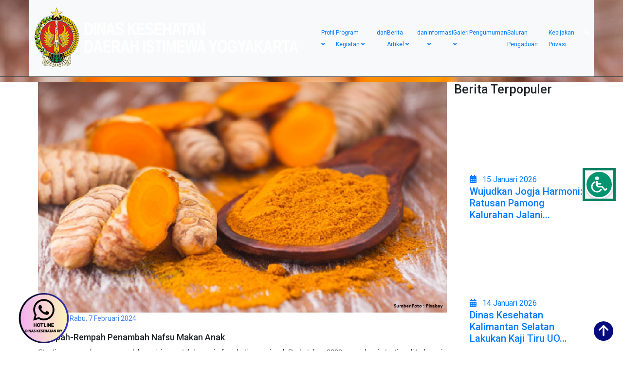

--- FILE ---
content_type: text/html; charset=utf-8
request_url: https://dinkes.jogjaprov.go.id/berita/detail/rempah-rempah-penambah-nafsu-makan-anak
body_size: 5407
content:
<!doctype html>
<html data-n-head-ssr>
  <head >
    <meta data-n-head="ssr" charset="utf-8"><meta data-n-head="ssr" name="viewport" content="width=device-width, initial-scale=1"><meta data-n-head="ssr" data-hid="description" name="description" content="Dinas Kesehatan DIY"><meta data-n-head="ssr" name="keywords" content=""><meta data-n-head="ssr" data-hid="robots-meta" name="robots" content="index, follow"><title>Dinas Kesehatan DIY</title><base href="/"><link data-n-head="ssr" rel="icon" type="image/x-icon" href="/favicon.ico"><link data-n-head="ssr" rel="stylesheet" href="/css/tema1.css" id="theme-link"><link data-n-head="ssr" rel="stylesheet" href="/css/responsive.css" id="responsive-link"><link data-n-head="ssr" rel="stylesheet" href="https://cdn.jsdelivr.net/npm/bootstrap@5.3.3/dist/css/bootstrap.min.css" id="responsive-link"><link data-n-head="ssr" rel="stylesheet" href="https://cdn.datatables.net/1.11.5/css/dataTables.bootstrap5.css"><link data-n-head="ssr" rel="stylesheet" href="https://cdn.jsdelivr.net/npm/@splidejs/splide@4.1.4/dist/css/splide.min.css"><link data-n-head="ssr" rel="stylesheet" type="text/css" href="https://fonts.googleapis.com/css?family=Roboto:100,300,400,500,700,900&amp;display=swap"><link data-n-head="ssr" rel="stylesheet" type="text/css" href="https://cdn.jsdelivr.net/npm/@mdi/font@latest/css/materialdesignicons.min.css"><style data-n-head="vuetify" type="text/css" id="vuetify-theme-stylesheet" nonce="undefined">.v-application a { color: #1976d2; }
.v-application .primary {
  background-color: #1976d2 !important;
  border-color: #1976d2 !important;
}
.v-application .primary--text {
  color: #1976d2 !important;
  caret-color: #1976d2 !important;
}
.v-application .primary.lighten-5 {
  background-color: #c7fdff !important;
  border-color: #c7fdff !important;
}
.v-application .primary--text.text--lighten-5 {
  color: #c7fdff !important;
  caret-color: #c7fdff !important;
}
.v-application .primary.lighten-4 {
  background-color: #a8e0ff !important;
  border-color: #a8e0ff !important;
}
.v-application .primary--text.text--lighten-4 {
  color: #a8e0ff !important;
  caret-color: #a8e0ff !important;
}
.v-application .primary.lighten-3 {
  background-color: #8ac5ff !important;
  border-color: #8ac5ff !important;
}
.v-application .primary--text.text--lighten-3 {
  color: #8ac5ff !important;
  caret-color: #8ac5ff !important;
}
.v-application .primary.lighten-2 {
  background-color: #6aaaff !important;
  border-color: #6aaaff !important;
}
.v-application .primary--text.text--lighten-2 {
  color: #6aaaff !important;
  caret-color: #6aaaff !important;
}
.v-application .primary.lighten-1 {
  background-color: #488fef !important;
  border-color: #488fef !important;
}
.v-application .primary--text.text--lighten-1 {
  color: #488fef !important;
  caret-color: #488fef !important;
}
.v-application .primary.darken-1 {
  background-color: #005eb6 !important;
  border-color: #005eb6 !important;
}
.v-application .primary--text.text--darken-1 {
  color: #005eb6 !important;
  caret-color: #005eb6 !important;
}
.v-application .primary.darken-2 {
  background-color: #00479b !important;
  border-color: #00479b !important;
}
.v-application .primary--text.text--darken-2 {
  color: #00479b !important;
  caret-color: #00479b !important;
}
.v-application .primary.darken-3 {
  background-color: #003180 !important;
  border-color: #003180 !important;
}
.v-application .primary--text.text--darken-3 {
  color: #003180 !important;
  caret-color: #003180 !important;
}
.v-application .primary.darken-4 {
  background-color: #001e67 !important;
  border-color: #001e67 !important;
}
.v-application .primary--text.text--darken-4 {
  color: #001e67 !important;
  caret-color: #001e67 !important;
}
.v-application .secondary {
  background-color: #424242 !important;
  border-color: #424242 !important;
}
.v-application .secondary--text {
  color: #424242 !important;
  caret-color: #424242 !important;
}
.v-application .secondary.lighten-5 {
  background-color: #c1c1c1 !important;
  border-color: #c1c1c1 !important;
}
.v-application .secondary--text.text--lighten-5 {
  color: #c1c1c1 !important;
  caret-color: #c1c1c1 !important;
}
.v-application .secondary.lighten-4 {
  background-color: #a6a6a6 !important;
  border-color: #a6a6a6 !important;
}
.v-application .secondary--text.text--lighten-4 {
  color: #a6a6a6 !important;
  caret-color: #a6a6a6 !important;
}
.v-application .secondary.lighten-3 {
  background-color: #8b8b8b !important;
  border-color: #8b8b8b !important;
}
.v-application .secondary--text.text--lighten-3 {
  color: #8b8b8b !important;
  caret-color: #8b8b8b !important;
}
.v-application .secondary.lighten-2 {
  background-color: #727272 !important;
  border-color: #727272 !important;
}
.v-application .secondary--text.text--lighten-2 {
  color: #727272 !important;
  caret-color: #727272 !important;
}
.v-application .secondary.lighten-1 {
  background-color: #595959 !important;
  border-color: #595959 !important;
}
.v-application .secondary--text.text--lighten-1 {
  color: #595959 !important;
  caret-color: #595959 !important;
}
.v-application .secondary.darken-1 {
  background-color: #2c2c2c !important;
  border-color: #2c2c2c !important;
}
.v-application .secondary--text.text--darken-1 {
  color: #2c2c2c !important;
  caret-color: #2c2c2c !important;
}
.v-application .secondary.darken-2 {
  background-color: #171717 !important;
  border-color: #171717 !important;
}
.v-application .secondary--text.text--darken-2 {
  color: #171717 !important;
  caret-color: #171717 !important;
}
.v-application .secondary.darken-3 {
  background-color: #000000 !important;
  border-color: #000000 !important;
}
.v-application .secondary--text.text--darken-3 {
  color: #000000 !important;
  caret-color: #000000 !important;
}
.v-application .secondary.darken-4 {
  background-color: #000000 !important;
  border-color: #000000 !important;
}
.v-application .secondary--text.text--darken-4 {
  color: #000000 !important;
  caret-color: #000000 !important;
}
.v-application .accent {
  background-color: #82b1ff !important;
  border-color: #82b1ff !important;
}
.v-application .accent--text {
  color: #82b1ff !important;
  caret-color: #82b1ff !important;
}
.v-application .accent.lighten-5 {
  background-color: #ffffff !important;
  border-color: #ffffff !important;
}
.v-application .accent--text.text--lighten-5 {
  color: #ffffff !important;
  caret-color: #ffffff !important;
}
.v-application .accent.lighten-4 {
  background-color: #f8ffff !important;
  border-color: #f8ffff !important;
}
.v-application .accent--text.text--lighten-4 {
  color: #f8ffff !important;
  caret-color: #f8ffff !important;
}
.v-application .accent.lighten-3 {
  background-color: #daffff !important;
  border-color: #daffff !important;
}
.v-application .accent--text.text--lighten-3 {
  color: #daffff !important;
  caret-color: #daffff !important;
}
.v-application .accent.lighten-2 {
  background-color: #bce8ff !important;
  border-color: #bce8ff !important;
}
.v-application .accent--text.text--lighten-2 {
  color: #bce8ff !important;
  caret-color: #bce8ff !important;
}
.v-application .accent.lighten-1 {
  background-color: #9fccff !important;
  border-color: #9fccff !important;
}
.v-application .accent--text.text--lighten-1 {
  color: #9fccff !important;
  caret-color: #9fccff !important;
}
.v-application .accent.darken-1 {
  background-color: #6596e2 !important;
  border-color: #6596e2 !important;
}
.v-application .accent--text.text--darken-1 {
  color: #6596e2 !important;
  caret-color: #6596e2 !important;
}
.v-application .accent.darken-2 {
  background-color: #467dc6 !important;
  border-color: #467dc6 !important;
}
.v-application .accent--text.text--darken-2 {
  color: #467dc6 !important;
  caret-color: #467dc6 !important;
}
.v-application .accent.darken-3 {
  background-color: #2364aa !important;
  border-color: #2364aa !important;
}
.v-application .accent--text.text--darken-3 {
  color: #2364aa !important;
  caret-color: #2364aa !important;
}
.v-application .accent.darken-4 {
  background-color: #004c90 !important;
  border-color: #004c90 !important;
}
.v-application .accent--text.text--darken-4 {
  color: #004c90 !important;
  caret-color: #004c90 !important;
}
.v-application .error {
  background-color: #ff5252 !important;
  border-color: #ff5252 !important;
}
.v-application .error--text {
  color: #ff5252 !important;
  caret-color: #ff5252 !important;
}
.v-application .error.lighten-5 {
  background-color: #ffe4d5 !important;
  border-color: #ffe4d5 !important;
}
.v-application .error--text.text--lighten-5 {
  color: #ffe4d5 !important;
  caret-color: #ffe4d5 !important;
}
.v-application .error.lighten-4 {
  background-color: #ffc6b9 !important;
  border-color: #ffc6b9 !important;
}
.v-application .error--text.text--lighten-4 {
  color: #ffc6b9 !important;
  caret-color: #ffc6b9 !important;
}
.v-application .error.lighten-3 {
  background-color: #ffa99e !important;
  border-color: #ffa99e !important;
}
.v-application .error--text.text--lighten-3 {
  color: #ffa99e !important;
  caret-color: #ffa99e !important;
}
.v-application .error.lighten-2 {
  background-color: #ff8c84 !important;
  border-color: #ff8c84 !important;
}
.v-application .error--text.text--lighten-2 {
  color: #ff8c84 !important;
  caret-color: #ff8c84 !important;
}
.v-application .error.lighten-1 {
  background-color: #ff6f6a !important;
  border-color: #ff6f6a !important;
}
.v-application .error--text.text--lighten-1 {
  color: #ff6f6a !important;
  caret-color: #ff6f6a !important;
}
.v-application .error.darken-1 {
  background-color: #df323b !important;
  border-color: #df323b !important;
}
.v-application .error--text.text--darken-1 {
  color: #df323b !important;
  caret-color: #df323b !important;
}
.v-application .error.darken-2 {
  background-color: #bf0025 !important;
  border-color: #bf0025 !important;
}
.v-application .error--text.text--darken-2 {
  color: #bf0025 !important;
  caret-color: #bf0025 !important;
}
.v-application .error.darken-3 {
  background-color: #9f0010 !important;
  border-color: #9f0010 !important;
}
.v-application .error--text.text--darken-3 {
  color: #9f0010 !important;
  caret-color: #9f0010 !important;
}
.v-application .error.darken-4 {
  background-color: #800000 !important;
  border-color: #800000 !important;
}
.v-application .error--text.text--darken-4 {
  color: #800000 !important;
  caret-color: #800000 !important;
}
.v-application .info {
  background-color: #2196f3 !important;
  border-color: #2196f3 !important;
}
.v-application .info--text {
  color: #2196f3 !important;
  caret-color: #2196f3 !important;
}
.v-application .info.lighten-5 {
  background-color: #d4ffff !important;
  border-color: #d4ffff !important;
}
.v-application .info--text.text--lighten-5 {
  color: #d4ffff !important;
  caret-color: #d4ffff !important;
}
.v-application .info.lighten-4 {
  background-color: #b5ffff !important;
  border-color: #b5ffff !important;
}
.v-application .info--text.text--lighten-4 {
  color: #b5ffff !important;
  caret-color: #b5ffff !important;
}
.v-application .info.lighten-3 {
  background-color: #95e8ff !important;
  border-color: #95e8ff !important;
}
.v-application .info--text.text--lighten-3 {
  color: #95e8ff !important;
  caret-color: #95e8ff !important;
}
.v-application .info.lighten-2 {
  background-color: #75ccff !important;
  border-color: #75ccff !important;
}
.v-application .info--text.text--lighten-2 {
  color: #75ccff !important;
  caret-color: #75ccff !important;
}
.v-application .info.lighten-1 {
  background-color: #51b0ff !important;
  border-color: #51b0ff !important;
}
.v-application .info--text.text--lighten-1 {
  color: #51b0ff !important;
  caret-color: #51b0ff !important;
}
.v-application .info.darken-1 {
  background-color: #007cd6 !important;
  border-color: #007cd6 !important;
}
.v-application .info--text.text--darken-1 {
  color: #007cd6 !important;
  caret-color: #007cd6 !important;
}
.v-application .info.darken-2 {
  background-color: #0064ba !important;
  border-color: #0064ba !important;
}
.v-application .info--text.text--darken-2 {
  color: #0064ba !important;
  caret-color: #0064ba !important;
}
.v-application .info.darken-3 {
  background-color: #004d9f !important;
  border-color: #004d9f !important;
}
.v-application .info--text.text--darken-3 {
  color: #004d9f !important;
  caret-color: #004d9f !important;
}
.v-application .info.darken-4 {
  background-color: #003784 !important;
  border-color: #003784 !important;
}
.v-application .info--text.text--darken-4 {
  color: #003784 !important;
  caret-color: #003784 !important;
}
.v-application .success {
  background-color: #4caf50 !important;
  border-color: #4caf50 !important;
}
.v-application .success--text {
  color: #4caf50 !important;
  caret-color: #4caf50 !important;
}
.v-application .success.lighten-5 {
  background-color: #dcffd6 !important;
  border-color: #dcffd6 !important;
}
.v-application .success--text.text--lighten-5 {
  color: #dcffd6 !important;
  caret-color: #dcffd6 !important;
}
.v-application .success.lighten-4 {
  background-color: #beffba !important;
  border-color: #beffba !important;
}
.v-application .success--text.text--lighten-4 {
  color: #beffba !important;
  caret-color: #beffba !important;
}
.v-application .success.lighten-3 {
  background-color: #a2ff9e !important;
  border-color: #a2ff9e !important;
}
.v-application .success--text.text--lighten-3 {
  color: #a2ff9e !important;
  caret-color: #a2ff9e !important;
}
.v-application .success.lighten-2 {
  background-color: #85e783 !important;
  border-color: #85e783 !important;
}
.v-application .success--text.text--lighten-2 {
  color: #85e783 !important;
  caret-color: #85e783 !important;
}
.v-application .success.lighten-1 {
  background-color: #69cb69 !important;
  border-color: #69cb69 !important;
}
.v-application .success--text.text--lighten-1 {
  color: #69cb69 !important;
  caret-color: #69cb69 !important;
}
.v-application .success.darken-1 {
  background-color: #2d9437 !important;
  border-color: #2d9437 !important;
}
.v-application .success--text.text--darken-1 {
  color: #2d9437 !important;
  caret-color: #2d9437 !important;
}
.v-application .success.darken-2 {
  background-color: #00791e !important;
  border-color: #00791e !important;
}
.v-application .success--text.text--darken-2 {
  color: #00791e !important;
  caret-color: #00791e !important;
}
.v-application .success.darken-3 {
  background-color: #006000 !important;
  border-color: #006000 !important;
}
.v-application .success--text.text--darken-3 {
  color: #006000 !important;
  caret-color: #006000 !important;
}
.v-application .success.darken-4 {
  background-color: #004700 !important;
  border-color: #004700 !important;
}
.v-application .success--text.text--darken-4 {
  color: #004700 !important;
  caret-color: #004700 !important;
}
.v-application .warning {
  background-color: #fb8c00 !important;
  border-color: #fb8c00 !important;
}
.v-application .warning--text {
  color: #fb8c00 !important;
  caret-color: #fb8c00 !important;
}
.v-application .warning.lighten-5 {
  background-color: #ffff9e !important;
  border-color: #ffff9e !important;
}
.v-application .warning--text.text--lighten-5 {
  color: #ffff9e !important;
  caret-color: #ffff9e !important;
}
.v-application .warning.lighten-4 {
  background-color: #fffb82 !important;
  border-color: #fffb82 !important;
}
.v-application .warning--text.text--lighten-4 {
  color: #fffb82 !important;
  caret-color: #fffb82 !important;
}
.v-application .warning.lighten-3 {
  background-color: #ffdf67 !important;
  border-color: #ffdf67 !important;
}
.v-application .warning--text.text--lighten-3 {
  color: #ffdf67 !important;
  caret-color: #ffdf67 !important;
}
.v-application .warning.lighten-2 {
  background-color: #ffc24b !important;
  border-color: #ffc24b !important;
}
.v-application .warning--text.text--lighten-2 {
  color: #ffc24b !important;
  caret-color: #ffc24b !important;
}
.v-application .warning.lighten-1 {
  background-color: #ffa72d !important;
  border-color: #ffa72d !important;
}
.v-application .warning--text.text--lighten-1 {
  color: #ffa72d !important;
  caret-color: #ffa72d !important;
}
.v-application .warning.darken-1 {
  background-color: #db7200 !important;
  border-color: #db7200 !important;
}
.v-application .warning--text.text--darken-1 {
  color: #db7200 !important;
  caret-color: #db7200 !important;
}
.v-application .warning.darken-2 {
  background-color: #bb5900 !important;
  border-color: #bb5900 !important;
}
.v-application .warning--text.text--darken-2 {
  color: #bb5900 !important;
  caret-color: #bb5900 !important;
}
.v-application .warning.darken-3 {
  background-color: #9d4000 !important;
  border-color: #9d4000 !important;
}
.v-application .warning--text.text--darken-3 {
  color: #9d4000 !important;
  caret-color: #9d4000 !important;
}
.v-application .warning.darken-4 {
  background-color: #802700 !important;
  border-color: #802700 !important;
}
.v-application .warning--text.text--darken-4 {
  color: #802700 !important;
  caret-color: #802700 !important;
}</style><script data-n-head="ssr" src="https://code.jquery.com/jquery-3.6.0.min.js" type="text/javascript"></script><script data-n-head="ssr" src="https://cdn.datatables.net/1.11.5/js/jquery.dataTables.js" type="text/javascript"></script><script data-n-head="ssr" src="https://cdn.jsdelivr.net/npm/popper.js@1.16.1/dist/umd/popper.min.js"></script><script data-n-head="ssr" src="https://cdn.jsdelivr.net/npm/bootstrap@5.3.3/dist/js/bootstrap.min.js"></script><script data-n-head="ssr" src="https://code.responsivevoice.org/responsivevoice.js?key=Slnht28N"></script><script data-n-head="ssr" src="https://www.google.com/recaptcha/api.js"></script><script data-n-head="ssr" src="/admin/js/adminlte.min.js"></script><script data-n-head="ssr" src="/admin/js/navbar.js"></script><script data-n-head="ssr" src="https://cdn.jsdelivr.net/npm/@splidejs/splide@4.1.4/dist/js/splide.min.js" type="text/javascript"></script><script data-n-head="ssr" src="https://www.googletagmanager.com/gtag/js?id=G-BFCLF9BHT6" async></script><link rel="preload" href="/_nuxt/859aab4.js" as="script"><link rel="preload" href="/_nuxt/7319b13.js" as="script"><link rel="preload" href="/_nuxt/css/5f8ece1.css" as="style"><link rel="preload" href="/_nuxt/01bc6de.js" as="script"><link rel="preload" href="/_nuxt/css/b9b1c40.css" as="style"><link rel="preload" href="/_nuxt/1421076.js" as="script"><link rel="stylesheet" href="/_nuxt/css/5f8ece1.css"><link rel="stylesheet" href="/_nuxt/css/b9b1c40.css">
  </head>
  <body >
    <div data-server-rendered="true" id="__nuxt"><!----><div id="__layout"><div><div id="blur" class="b2b"><header id="main-header" class="style-one" data-v-c50633de><div class="container-fluid main-header" data-v-c50633de><div class="row" data-v-c50633de><div class="col-md-12" data-v-c50633de><nav class="navbar navbar-expand-lg navbar-light" data-v-c50633de><a href="/beranda" class="navbar-brand" data-v-c50633de><div class="logo-black" data-v-c50633de><img id="" src="/_nuxt/img/logo-dinkes-hitam.ab9d5a1.png" alt="#" class="img-fluid logo mb-1" data-v-c50633de></div> <div class="logo-white" data-v-c50633de><img id="" src="/_nuxt/img/logo-dinkes-putih.9659b5d.png" alt="#" class="img-fluid logo mb-1" data-v-c50633de></div></a> <button type="button" data-bs-toggle="offcanvas" data-bs-target="#navbarSupportedContent" aria-controls="navbarSupportedContent" aria-expanded="false" aria-label="Toggle navigation" class="navbar-toggler" data-v-c50633de><span class="navbar-toggler-icon" data-v-c50633de></span></button> <div id="navbarSupportedContent" class="offcanvas offcanvas-end" data-v-c50633de><div class="offcanvas-header" data-v-c50633de><button type="button" data-bs-dismiss="offcanvas" aria-label="Close" class="btn-close btn-close-black" data-v-c50633de></button></div> <div class="menu-main-menu-container offcanvas-body" style="max-height: 800px" data-v-c50633de><ul id="menu-header-new" class="navbar-nav ml-auto" data-v-c50633de> <li class="nav-item menu-item" data-v-c50633de><a data-v-c50633de><span aria-hidden="page" class="menu-line fa fa-search pencarian" data-v-c50633de></span></a></li></ul></div></div></nav></div></div></div></header> <section class="iq-bg-over change-bg footer-background-detail"><div><section id="intro-wrap" class="intro-nine-Wrap text-left text-white padding-name bg-no-repeat" style="background-image:url();"><div class="container"><div class="row align-items-center"><div class="col-lg-12 col-md-12 text-left align-self-center"><nav aria-label="breadcrumb"><h2 class="title">
              
            </h2> <div class="d-flex flex-column gap-2 dt-author"><div class="card-text subtitle-dua gap-2"><div class="row" style="margin-top: -5px"><div class="col-auto k"><p class="card-text subtitle-dua"><i class="fa fa-solid fa-eye"></i> 
                            
                         </p></div> <div class="col-auto l"><p class="card-text subtitle-empat"><i class="fa fa-calendar-alt"></i>  
                            undefined, NaN undefined NaN
                         </p></div></div></div></div></nav> <section data-v-46ee9ae0 class="breadcrumb mb-6 mt-4" style="background: none; padding-left: 0;"><p class="sub-link sub-3"><a href="/beranda" class="link-active">BERANDA   <span><i class="fas fa-angle-right" style="color: white;"></i></span></a> <a href="/berita" class="sub-link-2 link-active">BERITA   <span><i class="fas fa-angle-right" style="color: white;"></i></span></a> <a href="#" class="sub-link-2 text-white disabled">
                   ...
                </a></p></section></div></div></div> <div class="overlay"></div></section></div> <div class="container"><div class="row"><div class="col-lg-9 col-sm-12"><div class="iq-blog-box" style="min-height: 697px;"><div class="iq-blog-image"><img src="" alt class="attachment-post-thumbnail size-post-thumbnail wp-post-image"></div> <div class="iq-blog-detail"><div class="iq-blog-meta"><ul class="list-inline"><li class="list-inline-item"><span class="screen-reader-text">Di posting</span> <time class="entry-date published updated" style="color: #437eeb">undefined, NaN undefined NaN</time></li></ul></div> <div class="blog-content ck-content"><div class="blog-content"><h2 class="title-detail">
                  
                </h2> <p></p></div></div></div></div></div> <div class="col-lg-3 col-sm-12"><div class="widget-area"><div class="iq-widget-menu widget wow fadeInRight"><h2 class="widget-title">Berita Terpopuler</h2> <div class="list-inline iq-widget-menu"><ul class="iq-post"></ul></div></div> <div class="iq-widget-menu widget wow fadeInRight"><h2 class="widget-title">Artikel Terpopuler</h2> <div class="list-inline iq-widget-menu"><ul class="iq-post"></ul></div></div></div></div></div></div> <footer id="contact" data-v-d07a8e7e><div class="footer-one"><div class="container"><div class="footer-top" data-v-d07a8e7e><div class="row" data-v-d07a8e7e><div class="col-md-4 col-sm-6" data-v-d07a8e7e><div class="footer-logo text-left" style="color:white;" data-v-d07a8e7e><p class="footer-title mb-2" style="font-size:18px;font-weight:800;" data-v-d07a8e7e>
            SOSIAL MEDIA
          </p> <div class="form-group mb-2" data-v-d07a8e7e><div class="nt-social footer" data-v-d07a8e7e></div></div> <p class="mb-1 text-white" style="font-size:18px;font-weight:800;" data-v-d07a8e7e>
            PENGUNJUNG
          </p> <div data-v-d07a8e7e><p class="mb-1" style="font-size:14px;" data-v-d07a8e7e>
              Online Visitors: 0
            </p> <p class="mb-1" style="font-size:14px;" data-v-d07a8e7e>
              Today's Views: 0
            </p> <p class="mb-1" style="font-size:14px;" data-v-d07a8e7e>
              Last 7 Days Views: 0
            </p> <p class="mb-1" style="font-size:14px;" data-v-d07a8e7e>
              Total Visitor : 0
            </p> <p class="mb-1" style="font-size:14px;" data-v-d07a8e7e>
              Total Page Views: 0
            </p></div></div></div> <div class="col-md-4 col-sm-6" data-v-d07a8e7e><div class="footer-logo text-left" data-v-d07a8e7e><h4 class="footer-title" data-v-d07a8e7e>
            PETA
          </h4> <iframe src="" width="400" height="180" allowfullscreen="allowfullscreen" loading="lazy" referrerpolicy="no-referrer-when-downgrade" style="border:0;" data-v-d07a8e7e></iframe></div></div> <div class="col-md-4 col-sm-6" data-v-d07a8e7e><h4 class="footer-title iq-rmt-30" data-v-d07a8e7e>
          KONTAK
        </h4> <div class="row" data-v-d07a8e7e><div class="col-sm-12" data-v-d07a8e7e><ul class="iq-contact" data-v-d07a8e7e><li data-v-d07a8e7e><a href="#" class="footer" data-v-d07a8e7e><i class="fas fa-map-marker-alt" data-v-d07a8e7e></i> <span class="footer-add" data-v-d07a8e7e></span></a></li> <li data-v-d07a8e7e><a href="#" class="footer" data-v-d07a8e7e><i class="fas fa-phone-alt" data-v-d07a8e7e></i> <span class="footer-add" data-v-d07a8e7e></span></a></li> <li data-v-d07a8e7e><a href="#" class="footer" data-v-d07a8e7e><i class="fas fa-fax" data-v-d07a8e7e></i> <span class="footer-add" data-v-d07a8e7e></span></a></li> <li data-v-d07a8e7e><a href="#" class="footer" data-v-d07a8e7e><i class="fas fa-envelope" data-v-d07a8e7e></i> <span class="footer-add" data-v-d07a8e7e></span></a></li></ul></div></div></div></div></div></div></div> <div class="iq-bg-over1"><div class="container padding-footer"><div class="copyright-footer"><div class="row flex-row-reverse justify-content-between"><div class="col-lg-12 col-md-12 text-lg-center text-md-center text-center"><span class="copyright copyright-1">Copyright 2026 <a href="/beranda" class="copyright-2">Dinas Kesehatan DIY</a></span></div></div></div></div></div></footer></section> <div id="back-to-top" style="display:block;" data-v-faaa6798><a id="top" href="javascript:void(0)" class="top" data-v-faaa6798><svg aria-hidden="true" focusable="false" data-prefix="fas" data-icon="arrow-up" role="img" xmlns="http://www.w3.org/2000/svg" viewBox="0 0 384 512" class="svg-inline--fa fa-arrow-up" data-v-faaa6798 data-v-faaa6798><path fill="currentColor" d="M214.6 41.4c-12.5-12.5-32.8-12.5-45.3 0l-160 160c-12.5 12.5-12.5 32.8 0 45.3s32.8 12.5 45.3 0L160 141.2 160 448c0 17.7 14.3 32 32 32s32-14.3 32-32l0-306.7L329.4 246.6c12.5 12.5 32.8 12.5 45.3 0s12.5-32.8 0-45.3l-160-160z" data-v-faaa6798 data-v-faaa6798></path></svg></a></div></div> <!----> <div id="search-popup" class="search-popup"><div class="close-search theme-btn"><i aria-hidden="true" class="fa fa-times"></i></div> <div class="popup-inner"><div class="overlay-layer"></div> <div class="search-form"><div class="form-group"><fieldset><input id="global-search" type="search" placeholder="Ketik kata kunci" autocomplete="off" value="" class="form-control"></fieldset></div> <!----> <!----></div></div></div> <!----> <!----> <!----></div></div></div><script>window.__NUXT__=(function(a){return {layout:"Home",data:[{}],fetch:{},error:a,state:{agenda:{agendas:[],persons:[],agendaEdit:a,data:[],errors:[]},app:{apps:[],data:[],errors:[]},artikel:{artikels:[],data:[],errors:[]},auth:{roles:a,strategy:"local"},banner:{banners:[],data:[],errors:[]},berita:{beritas:[],data:[],errors:[]},file:{renstras:[],data_renstra:[],informasis:[],data_informasi:[],asets:[],data_aset:[],errors:[]},galeri:{galeries:[],data:[],errors:[]},instansi:{instansi:[],data:[],errors:[]},kegiatan:{kegiatans:[],data:[],errors:[]},menu:{menus:[],data:[],errors:[]},page:{pages:[],data:[],errors:[]},pengadaan:{pengadaans:[],current_pengadaan:a,data:[],paket_id:a,tahapan_option:[],tahapan_by_paket:[],informasi_by_tahapan:[],data_mixed:[],source_data_paket:[],errors:[],pagination:{}},permohonan:{permohonans:[],data:[],errors:[],is_agree:false},profil:{profils:[],data:[],errors:[]},question:{questions:[],answers:[],data:[],data_answers:[],errors:[]},role:{roles:[],data:[],errors:[]},slider:{sliders:[],data:[],errors:[]},token:{tokens:[],data:[],errors:[]},user_role:{userRoles:[],data:[],errors:[]},user:{users:[],data:[],errors:[]},video:{videos:[],data:[],count:[],errors:[]},widget:{widgets:[],data:[],count:[],errors:[]}},serverRendered:true,routePath:"\u002Fberita\u002Fdetail\u002Frempah-rempah-penambah-nafsu-makan-anak",config:{_app:{basePath:"\u002F",assetsPath:"\u002F_nuxt\u002F",cdnURL:a}}}}(null));</script><script src="/_nuxt/859aab4.js" defer></script><script src="/_nuxt/7319b13.js" defer></script><script src="/_nuxt/01bc6de.js" defer></script><script src="/_nuxt/1421076.js" defer></script>
  </body>
</html>


--- FILE ---
content_type: text/css; charset=UTF-8
request_url: https://dinkes.jogjaprov.go.id/css/tema1.css
body_size: 33154
content:
/*
Template:  Xamin -Data Science & Analytics HTML5 Template
Author: http://iqonic.design/
Version: 1.0
Design and Developed by: iqonic.design.in

NOTE: This is main stylesheet of template, This file contains the styling for the actual Template. Please do not change anything here! write in a custom.css file if required!

*/

/*================================================
[  Table of contents  ]
================================================


======================================
[ End table content ]
======================================*/

/*---------------------------------------------------------------------
                             Google Font
-----------------------------------------------------------------------*/

@import url("https://fonts.googleapis.com/css?family=Roboto:400,100,100italic,300,300italic,400italic,500,500italic,700,700italic,900italic,900");
@import url("https://fonts.googleapis.com/css?family=Lato:400,700,900");

body {
  font-family: "Roboto", sans-serif;
  font-size: 48px;
}

/*---------------------------------------------------------------------
                              General
-----------------------------------------------------------------------*/

*::-moz-selection {
  background: #002366;
  color: #ffffff;
  text-shadow: none;
}

::-moz-selection {
  background: #002366;
  color: #ffffff;
  text-shadow: none;
}

::selection {
  background: #002366;
  color: #ffffff;
  text-shadow: none;
}

body {
  background-color: #ededef !important;
  font-family: "Karla", sans-serif;
  font-weight: normal;
  font-style: normal;
  font-size: 1em;
  line-height: 30px;
  /* color: #525f81; */
  /* overflow-x: hidden; */
}

/* a,
.button {
   transition: all 0.5s ease-in-out;
   transition: all 0.5s ease-in-out;
   -moz-transition: all 0.5s ease-in-out;
   -ms-transition: all 0.5s ease-in-out;
   -o-transition: all 0.5s ease-in-out;
   -webkit-transition: all 0.5s ease-in-out;
   color: #525f81;
} */

a:focus {
  text-decoration: none !important;
}

a:hover {
  text-decoration: none;
}

a,
.button,
input {
  outline: medium none !important;
  color: #002366;
}

h1,
h2,
h3,
h4,
h5,
h6 {
  font-family: "Lato", sans-serif;
  /* color: #6a6fbf; */
  margin: 0;
  -ms-word-wrap: break-word;
  word-wrap: break-word;
  line-height: 1.5em;
  font-weight: bold;
}

h1 a,
h2 a,
h3 a,
h4 a,
h5 a,
h6 a {
  color: inherit;
}

a h1,
a h2,
a h3,
a h4,
a h5,
a h6 {
  /* color: #6a6fbf; */
  transition: all 0.5s ease-in-out;
  transition: all 0.5s ease-in-out;
  -moz-transition: all 0.5s ease-in-out;
  -ms-transition: all 0.5s ease-in-out;
  -o-transition: all 0.5s ease-in-out;
  -webkit-transition: all 0.5s ease-in-out;
}

a:hover h1,
a:hover h2,
a:hover h3,
a:hover h4,
a:hover h5,
a:hover h6 {
  color: #002366;
}

.container {
  max-width: 1170px;
}

.font-weight-bold {
  font-weight: bold !important;
}

.d-inherit {
  display: inherit !important;
}

.color-font {
  color: #fff !important;
}

.pt-0 {
  margin-bottom: 5%;
  background: #ededef !important;
}

/* HTML Tags */

.main-header {
  border-bottom: 0px !important;
  position: fixed;
}

.pelayanan {
  font-size: 12px;
  margin-top: 10px;
  margin-bottom: 2px;
}

.judul-layanan {
  padding: 25px 0px 15px 0px;
  font-size: 18px;
  text-align: center;
  border-bottom: 2px solid;
  margin-bottom: 20px !important;
}

.card-body {
  padding: 10px !important;
}

@media (max-width: 992px) {
  header .navbar-light .navbar-toggler {}
}

a {
  color: #002366;
  outline: none;
}

/* a:focus, a:hover { color: #585a60  !important; outline: none; } */

li a:hover {
  /* color: #002366 !important;  */
  outline: none;
  /* font-weight: 500 !important; */
  -webkit-transition: all 0.5s ease-in-out !important;
  transition: all 0.5s ease-in-out !important;
}

ins {
  background: #fff9c0;
  text-decoration: none;
}

img {
  max-width: 100%;
  height: auto;
}

pre {
  background: #eff1fe;
  padding: 15px;
  border: 1px solid #eff1fe;
}

hr {
  margin: 0;
  padding: 0px;
  border-bottom: 1px solid #e0e0e0;
  border-top: 0px;
}

blockquote {
  background: #eff1fe;
  padding: 15px 30px;
  border-left: 5px solid #002366;
  margin-bottom: 30px;
  border-radius: 4px;
}

blockquote cite {
  font-family: "Lato", sans-serif;
  font-weight: bold;
}

blockquote ol:last-child,
blockquote p:last-child,
blockquote ul:last-child {
  margin-bottom: 0;
}

blockquote .blockquote-footer {
  font-style: italic;
  color: #6c757d;
  margin-top: 10px;
}

blockquote .blockquote-footer cite {
  color: #002366;
}

/* body {
   overflow-x: hidden !important;
} */

p {
  margin-bottom: 30px;
}

.blog-content blockquote p {
  margin-bottom: 0;
}

.blog-content p {
  margin-bottom: 15px;
}

.blog-content p ul li {
  /* color: red; */
  margin-left: 30px;
}

.blog-content p ul li .ql-size-large {
  font-size: 19.5px;
  /* color: blue; */
}

.blog-content p ul li .ql-size-huge {
  font-size: 32.5px;
  /* color: yellow; */
}

.blog-content .wp-block-archives li,
.blog-content .wp-block-latest-posts li,
.blog-content ul.wp-block-categories li {
  list-style: none;
}

ul.wp-block-categories li.cat-item span,
footer.footer-one ul li.cat-item span {
  float: right;
}

footer.footer-one ul li.cat-item span.post_count,
footer.footer-one ul li span.archiveCount {
  float: right;
  color: #ffffff;
  background: #6a6fbf;
  border-radius: 50px;
  width: 20px;
  height: 20px;
  text-align: center;
  line-height: 20px;
  font-size: 12px;
  padding: 0;
}

.blog-content ul.wp-block-archives,
.blog-content ul.wp-block-latest-posts,
.blog-content ul.wp-block-categories {
  padding: 0;
}

.blog-content .page-links a:hover {
  background: #002366;
  color: #ffffff;
}

.overflow-hidden {
  overflow: hidden;
}

/* Lists (Nested) */

ol,
ul {
  padding-left: 25px;
  margin-bottom: 1em;
}

ol li {
  list-style: decimal;
}

ol ol {
  padding-left: 25px;
}

ul li {
  list-style: inherit;
}

/* Definition Lists */

dl dd {
  margin-bottom: 15px;
}

dl dd:last-child {
  margin-bottom: 0px;
}

/* Table */

/* table {
  border: 1px solid #eaeaea;
  width: 100%;
  margin-bottom: 20px;
}

table td,
table th {
  border: 1px solid #eaeaea;
  padding: 5px 8px;
  text-align: center;
} */

/* Form */

label {
  color: #252525;
  margin-bottom: 0;
}

input,
input[type="text"],
input[type="email"],
input[type="search"],
input[type="password"],
textarea {
  width: 100%;
  float: auto;
  padding: 0 15px;
  /* height: auto;
   line-height: 35px;
   background: #ffffff; */
  border: 1px solid #bcbdc7;
  -webkit-border-radius: 0;
  -moz-border-radius: 0;
  border-radius: 0;
  color: #525f81;
  transition: all 0.5s ease-in-out;
  transition: all 0.5s ease-in-out;
  -moz-transition: all 0.5s ease-in-out;
  -ms-transition: all 0.5s ease-in-out;
  -o-transition: all 0.5s ease-in-out;
  -webkit-transition: all 0.5s ease-in-out;
}

select {
  border: 1px solid !important;
  /* background: #ffffff;
   line-height: 48px;
   height: 25px; */
  padding: 0 10px;
  width: 100%;
  color: #525f81;
  -webkit-border-radius: 0;
  -moz-border-radius: 0;
  border-radius: 0;
  transition: all 0.5s ease-in-out;
  -moz-transition: all 0.5s ease-in-out;
  -ms-transition: all 0.5s ease-in-out;
  -o-transition: all 0.5s ease-in-out;
  -webkit-transition: all 0.5s ease-in-out;
}

textarea {
  padding: 0 15px;
  height: 150px;
  -webkit-border-radius: 4px;
  -moz-border-radius: 4px;
  border-radius: 4px;
}

input:focus,
input[type="text"]:focus,
input[type="email"]:focus,
input[type="search"]:focus,
input[type="password"]:focus,
textarea:focus,
select:focus {
  border-color: #002366;
  box-shadow: none;
  outline: none;
}

input::-webkit-input-placeholder {
  color: inherit;
}

input::-moz-placeholder {
  color: inherit;
}

input:-ms-input-placeholder {
  color: inherit;
}

textarea::-webkit-input-placeholder {
  color: inherit;
}

textarea::-moz-placeholder {
  color: inherit;
}

textarea:-ms-input-placeholder {
  color: inherit;
}

input[type="email"]::-webkit-input-placeholder {
  color: inherit;
}

input[type="email"]::-moz-placeholder {
  color: inherit;
}

input[type="email"]:-ms-input-placeholder {
  color: inherit;
}

input[type="submit"],
.contact-form input[type="submit"] {
  color: #ffffff;
  background: #002366;
  cursor: pointer;
  margin-bottom: 0;
  height: auto;
  line-height: 26px !important;
  padding: 11px 30px;
  font-size: 1em;
  line-height: 2;
  border: none;
  position: relative;
  display: inline-block;
  width: auto;
  -webkit-border-radius: 0;
  -moz-border-radius: 0;
  border-radius: 90px;
  cursor: pointer;
  transition: all 0.5s ease-in-out;
  transition: all 0.5s ease-in-out;
  -moz-transition: all 0.5s ease-in-out;
  -ms-transition: all 0.5s ease-in-out;
  -o-transition: all 0.5s ease-in-out;
  -webkit-transition: all 0.5s ease-in-out;
}

input[type="submit"]:hover,
.contact-form input[type="submit"]:hover {
  color: #ffffff;
  /* background: #6a6fbf; */
  outline: none;
}

input[type="checkbox"] {
  width: auto;
  margin-right: 10px;
  line-height: 2;
  height: 32px;
}

/*---------------------------------------------------------------------
 404
-----------------------------------------------------------------------*/

/* .error-bg { float: left; width: 100%; display: block; }
.error-404 .big-text { font-size: 240px; font-family: 'Lato', sans-serif; line-height: 240px; color: #6A6FBF; font-weight: bold; }
.xamin-gradient-bg-top { background: -webkit-gradient(linear, left top, left bottom, color-stop(0%, #eff1fe), color-stop(60%, #ffffff)); background: -moz-linear-gradient(top, #eff1fe 0, #ffffff 60%); background: -webkit-linear-gradient(top, #eff1fe 0, #ffffff 60%); background: -o-linear-gradient(top, #eff1fe 0, #ffffff 60%); background: -ms-linear-gradient(top, #eff1fe 0, #ffffff 60%); background: linear-gradient(top, #eff1fe 0, #ffffff 60%); }
.xamin-gradient-bg-bottom { background: -webkit-gradient(linear, left top, left bottom, color-stop(0%, #eff1fe), color-stop(60%, #ffffff)); background: -moz-linear-gradient(bottom, #eff1fe 0, #ffffff 60%); background: -webkit-linear-gradient(bottom, #eff1fe 0, #ffffff 60%); background: -o-linear-gradient(bottom, #eff1fe 0, #ffffff 60%); background: -ms-linear-gradient(bottom, #eff1fe 0, #ffffff 60%); background: linear-gradient(bottom, #eff1fe 0, #ffffff 60%); }
ul.iq-list { margin: 0px; }
.column-2 ul.iq-list { columns: 2; -webkit-columns: 2; -moz-columns: 2; } */

/*---------------------------------------------------------------------
                              Back to Top
-----------------------------------------------------------------------*/

#back-to-top .top {
  z-index: 999;
  position: fixed;
  margin: 0px;
  color: #ffffff;
  background: #6a6fbf;
  position: fixed;
  bottom: 30px;
  right: 25px;
  z-index: 999;
  font-size: 26px;
  width: 50px;
  height: 50px;
  text-align: center;
  line-height: 50px;
  border-radius: 90px;
  -webkit-transition: all 0.3s ease-in-out;
  -moz-transition: all 0.3s ease-in-out;
  transition: all 0.3s ease-in-out;
}

#back-to-top .top:hover {
  background: #002366;
  color: #ffffff;
  -webkit-box-shadow: 0px 0px 30px 0px rgba(0, 0, 0, 0.1);
  -moz-box-shadow: 0px 0px 30px 0px rgba(0, 0, 0, 0.1);
  box-shadow: 0px 0px 30px 0px rgba(0, 0, 0, 0.1);
}

/*---------------------------------------------------------------------
                               Loader
-----------------------------------------------------------------------*/

#loading {
  width: 100%;
  height: 100%;
  display: flex;
  flex-direction: column;
  justify-content: center;
  align-items: center;
  position: fixed;
  top: 0;
  left: 0;
  right: 0;
  bottom: 0;
  background: #ffffff;
  z-index: 9999;
}

#loading img {
  width: 400px;
}

/*---------------------------------------------------------------------
                           Header
-----------------------------------------------------------------------*/

header {
  position: relative;
  width: 100%;
  background: #ffffff;
  display: inline-block;
  z-index: 999;
  -webkit-transition: all 0.3s ease-out 0s;
  -moz-transition: all 0.3s ease-out 0s;
  -ms-transition: all 0.3s ease-out 0s;
  -o-transition: all 0.3s ease-out 0s;
  transition: all 0.3s ease-out 0s;
}

/* Header Top */

header .sub-header .number-info ul {
  margin: 0;
  padding: 0;
}

header .sub-header .number-info li {
  list-style: none;
  float: left;
  margin-right: 0px;
  border-left: 1px solid rgba(255, 255, 255, 0.18);
}

header .sub-header .number-info li:last-child {
  border-right: 1px solid rgba(255, 255, 255, 0.18);
  margin-right: 0;
}

header .sub-header .number-info li a {
  color: #ffffff;
  line-height: 45px;
  padding: 0 15px;
}

header .sub-header .number-info li a:hover {
  color: #002366;
  text-decoration: none;
}

header .sub-header .number-info li a i {
  margin-right: 5px;
}

header .sub-header nav {
  display: flex;
}

header .sub-header .request-btn a {
  background: #002366;
  padding: 14px 30px;
  color: #ffffff;
  line-height: 45px;
  position: relative;
  border-right: 1px solid rgba(255, 255, 255, 0.3);
  z-index: 2;
}

header .sub-header .request-btn a:before {
  pointer-events: none;
  background: #002366;
  width: 100%;
  position: absolute;
  top: 0;
  left: 100%;
  height: 100%;
  content: "";
  display: inline-block;
  z-index: -1;
}

header .sub-header .request-btn a:hover {
  background: #002366;
  color: #ffffff;
  text-decoration: none;
}

header .sub-header .social-icone ul {
  margin: 0;
  padding: 0;
}

header .sub-header .social-icone ul li i {
  color: #ffffff;
  width: 45px;
  height: 45px;
  line-height: 45px;
}

header .sub-header .social-icone ul li {
  display: inline-block !important;
  text-align: center;
  border-right: 1px solid rgba(255, 255, 255, 0.3);
  height: 45px;
  background: #002366;
}

header .sub-header .social-icone ul li:last-child {
  margin-right: 0;
}

header .sub-header .social-icone ul li a {
  color: #6a6fbf;
}

header .sub-header .social-icone ul li a:hover {
  color: #002366;
}

header .navbar-light .navbar-brand img.logo {
  width: 250px;
}

@media (max-width: 500px) {
  header .navbar-light .navbar-brand img.logo {
    width: 180px;
    /* margin-top: 10px; */
  }
}

/* Header Bottom */

header .main-header {
  /* padding: 0 162px; */
}

header.menu-sticky .main-header {
  -webkit-box-shadow: 0px 0px 30px 0px rgba(0, 0, 0, 0.1);
  -moz-box-shadow: 0px 0px 30px 0px rgba(0, 0, 0, 0.1);
  box-shadow: 0px 0px 30px 0px rgba(0, 0, 0, 0.1);
}

header .sub-header {
  padding: 0px 162px;
  background: #6a6fbf;
  overflow: hidden;
}

header .navbar-light {
  padding: 0;
}

.admin-bar header {
  top: 0;
}

.admin-bar header.header-three {
  top: 32px;
}

.admin-bar header.menu-sticky .main-header {
  top: 32px;
  padding: 0 162px;
}

@media (max-width: 767px) {
  .admin-bar header {
    top: 0;
    transition: all 0s ease-in-out;
    transition: all 0s ease-in-out;
    -moz-transition: all 0s ease-in-out;
    -ms-transition: all 0s ease-in-out;
    -o-transition: all 0s ease-in-out;
    -webkit-transition: all 0s ease-in-out;
  }

  .admin-bar header.menu-sticky .main-header {
    top: 0;
  }

  .admin-bar header.menu-sticky {
    top: 0;
  }

  header.menu-sticky .main-header {
    position: relative;
  }
}

@media only screen and (min-device-width: 601px) and (max-device-width: 768px) {
  .admin-bar header.menu-sticky .main-header {
    top: 46px;
  }
}

/*--------------------------------------------------------------
Navigation
--------------------------------------------------------------*/

header.menu-sticky .main-header {
  position: fixed;
  top: 0;
  background: #ffffff;
  -webkit-box-shadow: 0 0 30px 0 rgba(0, 0, 0, 0.1);
  -moz-box-shadow: 0 0 30px 0 rgba(0, 0, 0, 0.1);
  box-shadow: 0 0 30px 0 rgba(0, 0, 0, 0.1);
}

header .navbar .menu-header-menu-container,
header .navbar .menu-all-pages-container,
header .navbar .menu-testing-menu-container,
header .navbar .menu-short-container,
header .navbar .menu-main-menu-container {
  display: inline-block;
  width: 100%;
}

header .navbar ul {
  float: right;
  display: block;
  text-align: center;
}

header .navbar ul.sub-menu li {
  display: block;
  text-align: left;
  margin-right: 0px !important;
}

li.nav-item>ul:before {
  content: "";
  position: absolute;
  left: 0;
  top: -50px;
  width: 100%;
  height: 80px;
  background-color: transparent;
}

header .navbar ul.menu-kedua li {
  display: block;
  text-align: left;
  margin-left: 2px;
  margin-right: 0px !important;
}

header .navbar ul li {
  list-style: none;
  margin-right: 13px !important;
  position: relative;
  transition: all 0.3s ease-in-out;
  transition: all 0.3s ease-in-out;
  -moz-transition: all 0.3s ease-in-out;
  -ms-transition: all 0.3s ease-in-out;
  -o-transition: all 0.3s ease-in-out;
  -webkit-transition: all 0.3s ease-in-out;
  display: inline-block;
}

header li .search-box input[type="search"] {
  height: 40px;
  font-size: 18px;
  display: inline-block;
  border: none;
  border-radius: 0;
  outline: none;
  padding: 15px 40px 15px 15px;
  width: 0px;
  position: absolute;
  top: -14px;
  right: 0;
  background: none;
  transition: width 0.4s cubic-bezier(0, 0.795, 0, 1);
  cursor: pointer;
  z-index: 11;
  margin: -10px 0 0 0;
}

header li .search-box {
  position: relative;
}

header li .search-box input[type="search"]:focus {
  width: 250px;
  z-index: 1;
  cursor: text;
  background: #ffffff;
  z-index: 9;
  color: rgba(102, 102, 102, 0.6);
  font-size: 14px;
}

header li .search-box .search-submit:hover {
  background: none;
}

header ul.shop_list {
  margin-bottom: 0px;
}

header li .search-box .search-submit {
  z-index: 10;
  color: #6a6fbf;
  padding: 0;
  height: 40px;
  width: 40px;
  display: inline-block;
  float: right;
  position: absolute;
  top: -24px;
  right: 0;
  background: none;
  cursor: pointer;
  transition: opacity 0.4s ease;
}

header .navbar ul li:last-child {
  margin-right: 75px;
}

header .navbar ul li a {
  font-size: 13px;
  font-weight: 400;
  position: relative;
  color: #fff;
  padding: 0px 0px 0px 8px;
  /* line-height: 80px; */
  position: relative;
  z-index: 9;
  text-decoration: none;
  transition: all 0.3s ease-in-out;
  transition: all 0.3s ease-in-out;
  -moz-transition: all 0.3s ease-in-out;
  -ms-transition: all 0.3s ease-in-out;
  -o-transition: all 0.3s ease-in-out;
  -webkit-transition: all 0.3s ease-in-out;
  text-transform: capitalize;
}

.pencarian {
  color: #fff;
}

header.menu-sticky .navbar .pencarian {
  color: #000000;
}

header .navbar ul li i {
  display: inline-block;
  font-weight: bold;
  font-size: 14px;
  color: #fff;
}

header li .search-box .search-submit i {
  display: inline-block;
}

header .navbar ul li .sub-menu li i {
  display: block;
  position: absolute;
  right: 15px;
  top: 5px;
  line-height: 28px;
  font-size: 12px;
  z-index: 9;
  color: #6a6fbf;
  transition: all 0.3s ease-in-out;
  transition: all 0.3s ease-in-out;
  -moz-transition: all 0.3s ease-in-out;
  -ms-transition: all 0.3s ease-in-out;
  -o-transition: all 0.3s ease-in-out;
  -webkit-transition: all 0.3s ease-in-out;
}

header .navbar ul li .sub-menu li i:before {
  content: "\f105";
}

header .navbar ul li .sub-menu li:hover>a {
  background: #002366;
  color: #ffffff;
}

header .navbar ul li .sub-menu li:hover>i {
  color: #ffffff;
}

header .navbar ul li .sub-menu li:hover,
header .navbar ul li a:hover,
header .navbar ul li.current-menu-item a,
header .navbar ul li.current-menu-parent a,
header .navbar ul li.current-menu-parent i,
header .navbar ul li.current-menu-item i {
  color: #002366;
}

header .navbar ul li .menu-kedua li i {
  display: block;
  position: absolute;
  right: 15px;
  top: 10px;
  line-height: 28px;
  font-size: 12px;
  z-index: 9;
  color: #6a6fbf;
  transition: all 0.3s ease-in-out;
  transition: all 0.3s ease-in-out;
  -moz-transition: all 0.3s ease-in-out;
  -ms-transition: all 0.3s ease-in-out;
  -o-transition: all 0.3s ease-in-out;
  -webkit-transition: all 0.3s ease-in-out;
}

header .navbar ul li .menu-kedua li i:before {
  content: "\f105";
}

header .navbar ul li .sub-menu li .sub-menu li.menu-item a header .navbar ul li .menu-kedua li:hover>a {
  background: #002366;
  color: #ffffff;
}

header .navbar ul li .menu-kedua li:hover>i {
  color: #ffffff;
}

header .navbar ul li .menu-kedua li:hover,
header .navbar ul li a:hover,
header .navbar ul li.current-menu-item a,
header .navbar ul li.current-menu-parent a,
header .navbar ul li.current-menu-parent i,
header .navbar ul li.current-menu-item i {
  color: #002366;
}

/* header .navbar ul li .sub-menu-2 li i { display: block; position: absolute; right: 15px; top: 10px; line-height: 28px; font-size: 12px; z-index: 9; color: #6A6FBF; transition: all 0.3s ease-in-out; transition: all 0.3s ease-in-out; -moz-transition: all 0.3s ease-in-out; -ms-transition: all 0.3s ease-in-out; -o-transition: all 0.3s ease-in-out; -webkit-transition: all 0.3s ease-in-out; }

/* header button */

header .navbar ul li .sub-menu li .sub-menu li.menu-item a:hover {
  background: #002366;
  color: #ffffff;
}

header .navbar .sub-main .blue-btn.button a {
  font-size: 14px;
}

header .navbar .sub-main .blue-btn.button {
  padding: 8px 20px;
}

/* Navigation Sub Menu */

header .navbar ul li .sub-menu {
  display: none;
}

header .navbar ul li:hover .sub-menu {
  display: block;
  background: #ffffff;
  position: absolute;
  top: 40px;
  /* margin-top: 15px; */
  left: 0;
  padding-left: 0;
  display: inline-block;
  width: 200px;
  -webkit-box-shadow: 0px 1px 30px 0px rgba(36, 38, 43, 0.1);
  -moz-box-shadow: 0px 1px 30px 0px rgba(36, 38, 43, 0.1);
  box-shadow: 0px 1px 12px 5px rgb(5 5 5 / 61%);
}

header .navbar ul li .sub-menu li {
  margin-right: 0;
}

header .navbar ul li .sub-menu li a {
  font-size: 11px;
  border-radius: 0;
  display: inline-block;
  width: 100%;
  line-height: 20px;
  padding: 7px 15px;
  color: #6a6fbf;
  background: #ffffff;
}

/* header .navbar ul li .sub-menu li a:hover { background: #002366; color: #ffffff; } */

header .navbar ul li .sub-menu li a:before {
  display: none;
}

/* header .navbar ul li .sub-menu li.current-menu-item a { background: #002366; color: #ffffff; } */

header .navbar ul li .sub-menu li.current-menu-item ul li a {
  background: transparent;
  color: #002366;
}

header .navbar ul li.current-menu-ancestor a,
header .navbar ul li.current-menu-ancestor i {
  color: #002366;
}

header .navbar ul li .sub-menu li.current-menu-item ul li a:hover {
  color: #ffffff;
}

/* main*/

header .navbar ul li .sub-menu li.current-menu-parent i {
  color: #ffffff;
}

/* header .navbar ul li .sub-menu li.current-menu-parent a, header .navbar ul li .sub-menu li .sub-menu li.menu-item.current-menu-item a, header .navbar ul li .sub-menu li .sub-menu li.menu-item:hover a { background: #002366; color: #ffffff; } */

header .navbar ul li .sub-menu li .sub-menu li.menu-item a {
  background: #ffffff;
  color: #6a6fbf;
}

@media screen and (max-width: 4000px) and (min-width: 1023px) {
  header .navbar ul li:hover>.sub-menu {
    display: block !important;
  }

  header .navbar ul li:hover a,
  header .navbar ul li:hover i {
    color: #eaeaea;
    text-decoration: none;
  }
}

dl,
ol,
ul {
  margin-bottom: 0px !important;
}

/* Navigation Sub Menu */

header .navbar ul li .sub-menu li>.sub-menu {
  display: none;
}

header .navbar ul li .sub-menu li:hover>.sub-menu {
  display: block;
  background: #ffffff;
  position: absolute;
  top: 0;
  left: 100%;
  padding-left: 0;
  display: inline-block;
  width: 200px;
  -webkit-box-shadow: 0px 1px 30px 0px rgba(36, 38, 43, 0.1);
  -moz-box-shadow: 0px 1px 30px 0px rgba(36, 38, 43, 0.1);
  box-shadow: 0px 1px 12px 5px rgba(5, 5, 5, 0);
}

header .navbar ul li .sub-menu li:hover>.menu-kedua {
  display: block;
  background: #ffffff;
  position: absolute;
  top: 0;
  left: 100%;
  padding-left: 0;
  display: inline-block;
  width: 210px;
  -webkit-box-shadow: 0px 1px 30px 0px rgba(36, 38, 43, 0.1);
  -moz-box-shadow: 0px 1px 30px 0px rgba(36, 38, 43, 0.1);
  box-shadow: 0px 1px 12px 5px rgb(5 5 5 / 0);
}

header .navbar ul li .sub-menu li:hover>.menu-ketiga {
  display: block;
  background: #ffffff;
  position: absolute;
  top: 0;
  left: 100%;
  padding-left: 0;
  display: inline-block;
  width: 200px;
  -webkit-box-shadow: 0px 1px 30px 0px rgba(36, 38, 43, 0.1);
  -moz-box-shadow: 0px 1px 30px 0px rgba(36, 38, 43, 0.1);
  box-shadow: 0px 1px 12px 5px rgb(5 5 5 / 0);
}

header .navbar ul.sub-menu.menu li {
  display: inline-block;
  width: 29%;
  left: 0;
  float: left;
}

header ul.sub-menu.menu {
  width: 880px !important;
  background: transparent !important;
  box-shadow: none !important;
}

/* Navigation Sticky */

header.menu-sticky .main-header {
  position: fixed;
  top: 0;
  background: #ffffff;
  position: fixed !important;
  left: 0;
  right: 0;
  -webkit-box-shadow: 0 0 4px rgba(0, 0, 0, 0.14), 0 4px 8px rgba(0, 0, 0, 0.28);
  box-shadow: 0 0 4px rgba(0, 0, 0, 0.14), 0 4px 8px rgba(0, 0, 0, 0.28);
  -webkit-animation: slideDown 0.6s forwards;
  animation: slideDown 0.6s forwards;
  -webkit-transition: all 0.5s ease-in-out !important;
  transition: all 0.5s ease-in-out !important;
}

header.menu-sticky .navbar ul li a {
  color: #000000;
}

header.menu-sticky .navbar ul li i {
  color: #000;
}

header.menu-sticky .main-header .navbar ul li a {
  /* line-height: 65px; */
  position: relative;
}

header.menu-sticky .main-header .navbar ul li:hover .sub-menu {
  /* top: 10px; */
}

header.menu-sticky .navbar ul li .sub-menu li:hover>.sub-menu {
  top: 0;
}

header.menu-sticky .navbar ul li .sub-menu>li a {
  line-height: 20px;
  font-size: 13px;
}

/*---------------------------------------------------------------------
Header-style-1
-----------------------------------------------------------------------*/

.admin-bar header.style-one {
  top: 30px;
}

header.style-one .sub-header {
  background: transparent;
}

header.menu-sticky .main-header {
  -webkit-box-shadow: 0px 0px 30px 0px rgba(0, 0, 0, 0.1);
  -moz-box-shadow: 0px 0px 30px 0px rgba(0, 0, 0, 0.1);
  box-shadow: 0px 0px 30px 0px rgba(0, 0, 0, 0.1);
}

header.style-one {
  background: #002366;
}

header .sub-header {
  font-size: 14px;
}

header.style-one .sub-header {
  padding: 0 162px;
}

header.style-one li .search-box .search-submit,
header.style-one li .search-box input[type="search"] {
  right: -30px;
}

header.style-one .sub-header .number-info li a {
  font-size: 14px;
  margin-right: 0;
}

header.style-one .sub-header .number-info li a {
  color: #525f81;
  line-height: 45px;
  padding: 0px;
  margin-right: 30px;
}

header.style-one .sub-header .social-icone ul li i,
header.style-one .sub-header .number-info li a i {
  color: #6a6fbf;
}

header.style-one .sub-header .social-icone ul li:hover i,
header.style-one .sub-header .number-info li:hover a i,
header.style-one .sub-header .number-info li:hover a {
  color: #002366;
}

header.style-one .sub-header .social-icone ul li {
  border: none;
  background: transparent;
}

header.style-one .sub-header .social-icone ul li i {
  width: 30px;
}

header.style-one .sub-header .number-info li {
  border: none;
}

header .main-header,
header.style-one .sub-header,
.admin-bar header.menu-sticky .main-header {
  padding: 0 326px;
}

header.style-one .navbar-light .navbar-toggler-icon {
  position: relative;
}

header.style-one .navbar-light .navbar-toggler-icon i {
  line-height: 0;
  font-size: 40px;
  position: absolute;
  top: 50%;
  left: 50%;
  margin-right: -50%;
  transform: translate(-50%, -50%);
}

/*---------------------------------------------------------------------
Header-style-2
-----------------------------------------------------------------------*/

header.style-one.style-two.menu-sticky .main-header {
  background: #6a6fbf;
}

header.style-one.style-two .navbar ul li .sub-menu li.current-menu-item a {
  color: #ffffff;
  background: #002366;
}

header.style-one.style-two .sub-header .social-icone ul li:hover i,
header.style-one.style-two .sub-header .number-info li:hover a i,
header.style-one.style-two .sub-header .number-info li:hover a {
  color: #002366;
}

header.style-one.style-two .navbar ul li .sub-menu li i,
header.style-one.style-two .sub-header .number-info li a,
header.style-one.style-two .sub-header .social-icone ul li i,
header.style-one.style-two .sub-header .number-info li a i {
  color: #ffffff;
  transition: all 0.5s ease-in-out;
  transition: all 0.5s ease-in-out;
  -moz-transition: all 0.5s ease-in-out;
  -ms-transition: all 0.5s ease-in-out;
  -o-transition: all 0.5s ease-in-out;
  -webkit-transition: all 0.5s ease-in-out;
}

header.style-one.style-two .navbar ul li.current-menu-ancestor a,
header.style-one.style-two .navbar ul li.current-menu-ancestor i {
  color: #002366;
}

header.style-one.style-two .navbar ul li a,
header.style-one.style-two .navbar ul li i {
  color: #ffffff;
}

header.style-one.style-two .navbar ul li .sub-menu li:hover>a,
header.style-one.style-two .navbar ul li .sub-menu li.current-menu-parent a,
header.style-one.style-two .navbar ul li .sub-menu li .sub-menu li.menu-item.current-menu-item a,
header.style-one.style-two .navbar ul li .sub-menu li .sub-menu li.menu-item:hover a {
  background: #002366;
  color: #ffffff;
}

header.style-one.style-two .navbar ul li .sub-menu li a,
header.style-one.style-two .navbar ul li .sub-menu li .sub-menu li.menu-item a {
  color: #ffffff;
  background: #525f81;
}

header.style-one.style-two .navbar ul li .sub-menu li:hover,
header.style-one.style-two .navbar ul li a:hover,
header.style-one.style-two .navbar ul li.current-menu-item a,
header.style-one.style-two .navbar ul li.current-menu-parent a,
header.style-one.style-two .navbar ul li.current-menu-parent i,
header.style-one.style-two .navbar ul li.current-menu-item i {
  color: #002366;
}

@media screen and (max-width: 4000px) and (min-width: 1023px) {

  header.style-one.style-two .navbar ul li:hover a,
  header.style-one.style-two .navbar ul li:hover i {
    color: #002366;
    text-decoration: none;
  }
}

/* PADDING */

@media screen and (max-width: 4000px) and (min-width: 991px) {
  .pad-profil {
    padding: 0px 100px 40px !important;
  }

  .pad-profil-1 {
    padding: 0px 100px 30px !important;
  }

  .pad-profil-2 {
    padding: 0px 10px 30px !important;
  }

  .pad-profil-3 {
    padding: 0px 50px 30px !important;
  }

  .list-group {
    font-size: 14px;
  }
}

.link-profil {
  color: #000000;
  transition: all 0.3s;
}

.link-profil.active {
  color: #6a6fbf;
  font-weight: 500;
}

.link-profil:hover {
  color: #c86615;
}

/*----------------------------------------------------------------------
                                Buttons
-----------------------------------------------------------------------*/

.button {
  color: #ffffff;
  padding: 10px 30px;
  border: none;
  position: relative;
  display: inline-block;
  -webkit-border-radius: 0;
  -moz-border-radius: 0;
  border-radius: 0;
  background: #6a6fbf;
  border-radius: 90px;
  cursor: pointer;
  z-index: 4;
}

.button:hover {
  background: #002366;
}

.white-btn.button:hover,
.blue-btn.button:hover {
  background: #6a6fbf;
  color: #ffffff;
}

.white-btn.button {
  color: #002366;
  background: #ffffff;
}

.white-btn.button:focus {
  color: #002366;
}

.blue-btn.button {
  color: #ffffff;
  background: #002366;
  display: inline-grid;
}

.blue-btn.button a {
  color: #ffffff;
  text-decoration: none;
}

.blue-btn.button:before {
  background: #6a6fbf;
}

.blue-btn.button:focus {
  color: #6a6fbf;
}

.button:hover {
  text-decoration: none;
  color: #ffffff;
  -webkit-transform: translate3d(0, 0px, 0);
  transform: translate3d(0, 0px, 0);
}

.button:focus,
.button.blue-btn:focus {
  color: #ffffff;
}

.button span {
  z-index: 2;
  position: relative;
}

.xamin-left-img img {
  position: relative;
  left: -47%;
  max-width: 155% !important;
  margin-top: -200px;
}

.xamin-right-img img {
  right: -19%;
  max-width: 150% !important;
  margin-top: -100px;
}

.xamin-right-img-wm img {
  right: -19%;
  max-width: 150% !important;
}

.xamin-bg .iq-objects-03 {
  z-index: 1;
}

.button.border-btn {
  border: 1px solid #6a6fbf;
  color: #6a6fbf;
  background: #002366;
}

.button.border-btn:hover {
  background: #002366;
  color: #ffffff;
  border-color: #002366;
}

.button.border-btn:active {
  background: #002366;
  color: #ffffff;
  border-color: #002366;
}

.button-link {
  color: #002366;
}

.button-link:hover {
  color: #c86615;
  text-decoration: none;
}

.button-link i {
  margin-left: 5px;
}

.button_link {
  color: #6a6fbf;
  font-weight: bold;
  font-family: "Lato", sans-serif;
}

.button_link i {
  margin-right: 10px;
  color: #81e5f2;
}

.button_link:hover {
  color: #000000;
}

/*---------------------------------------------------------------------
                        Blog - SideBar
-----------------------------------------------------------------------*/

#secondary .widget ul,
.widget-area .widget ul {
  padding: 0;
  list-style: none;
}

#secondary .widget.widget_categories ul li a {
  padding-left: 15px;
  color: #525f81;
  position: relative;
  -ms-word-wrap: break-word;
  word-wrap: break-word;
}

#secondary .widget.widget_categories ul li a:before {
  position: absolute;
  content: "\f111";
  color: #002366;
  top: 6px;
  font-size: 5px;
  left: 0;
  font-family: FontAwesome;
  line-height: normal;
  transition: all 0.5s ease-in-out;
  -moz-transition: all 0.5s ease-in-out;
  -ms-transition: all 0.5s ease-in-out;
  -o-transition: all 0.5s ease-in-out;
  -webkit-transition: all 0.5s ease-in-out;
}

#secondary .widget.widget_categories ul li a:hover {
  color: #002366;
  text-decoration: none;
}

.iq-widget-menu ul.iq-post li {
  border: none;
}

.iq-post-sidebar {
  height: 100%;
}

.widget {
  margin-bottom: 10px;
  -webkit-border-radius: 4px;
  -moz-border-radius: 4px;
  border-radius: 4px;
  display: inline-block;
  width: 100%;
  float: left;
  position: relative;
  background: #002366;
}

.widget:last-child {
  margin-bottom: 0;
}

.widget .widget-title {
  font-size: 25px;
  position: relative;
  margin-bottom: 15px;
  padding-bottom: 0;
  color: #000000;
}

.testimonial-widget-menu.widget,
.iq-widget-menu.widget {
  padding: 0px 10px 0px 10px;
  background: #ffffff00;
}

/*SideBar - Tags*/

.widget_tag_cloud ul {
  margin: 0;
  padding: 0;
}

.widget_tag_cloud ul li {
  padding: 0;
  display: inline-block;
  margin: 3px 5px 3px 0;
}

.widget_tag_cloud ul li a {
  background: #002366;
  display: inline-block;
  color: #ffffff;
  padding: 2px 10px;
  border-radius: 90px;
  transition: all 0.3s ease-in-out;
  -webkit-transition: all 0.3s ease-in-out;
  -o-transition: all 0.3s ease-in-out;
  -moz-transition: all 0.3s ease-in-out;
  -ms-transition: all 0.3s ease-in-out;
}

.widget_tag_cloud ul li a:hover {
  background: #6a6fbf;
  color: #ffffff;
  padding: 2px 10px;
}

.widget_tag_cloud ul li a:before {
  display: none;
}

.facy-widget {
  padding: 30px;
  background: #002366;
}

.widget_tag_cloud ul li {
  padding: 0;
  display: inline-block;
  margin: 3px 5px 3px 0;
}

article.hentry .iq-blog-box .iq-blog-detail .iq .blog-content .widget_tag_cloud ul li a:hover {
  color: #ffffff;
}

/* Assistive text */

.assistive-text,
.site .screen-reader-text {
  position: absolute !important;
  clip: rect(1px, 1px, 1px, 1px);
  overflow: hidden;
  height: 1px;
  width: 1px;
  display: none;
}

.main-navigation .assistive-text:focus,
.site .screen-reader-text:hover,
.site .screen-reader-text:active,
.site .screen-reader-text:focus {
  background: #fff;
  border: 2px solid #333;
  border-radius: 3px;
  clip: auto !important;
  color: #6a6fbf;
  display: block;
  font-size: 12px;
  height: auto;
  padding: 12px;
  position: absolute;
  top: 5px;
  left: 5px;
  width: auto;
  z-index: 100000;
  /* Above WP toolbar */
}

.share ul li {
  display: inline-block;
  margin-right: 10px;
}

.share ul li a {
  height: 45px;
  width: 45px;
  border-radius: 90px;
  display: inline-block;
  background: #6a6fbf;
  color: #fff;
  text-align: center;
  line-height: 45px;
}

.share ul li a:hover {
  background: #002366;
  color: #fff;
}

.portfolio-meta,
.share ul {
  margin: 0;
  padding: 0;
  display: inline-block;
  width: 100%;
  margin: 0 0 30px;
}

#team-main .share ul {
  text-align: center;
}

/*---------------------------------------------------------------------
                            Latest Blog Post
-----------------------------------------------------------------------*/

.sticky .iq-blog-box {
  background: #eff1fe;
}

.iq-blog-box {
  position: relative;
  overflow: hidden;
  margin-bottom: 80px;
  border: 1px solid #eff1fe;
  background: #ffffff;
  border-radius: 4px;
}

.custom-berita-box {
  position: relative;
  overflow: hidden;
  margin-bottom: 15px;
  border: 0px solid #002366;
  background: #ffffff;
  -webkit-box-shadow: 0 1px 15px 1px rgba(0, 0, 0, 0.04),
    0 1px 6px rgba(0, 0, 0, 0.04);
  box-shadow: 0 1px 15px 1px rgba(0, 0, 0, 0.04), 0 1px 6px rgba(0, 0, 0, 0.04);
  border: 0;
  -webkit-transition: all 0.15s ease-in;
  transition: all 0.15s ease-in;
}

.custom-berita-box:hover {
  -webkit-box-shadow: 0 10px 16px rgba(0, 0, 0, 0.2);
  box-shadow: 0 10px 16px rgba(0, 0, 0, 0.2);
}

.iq-blog-box .iq-blog-image {
  position: relative;
  text-align: center;
  display: inline-block;
  float: left;
  width: 100%;
}

/* .iq-blog-box .iq-blog-image img {
   margin-bottom: 30px;
   background: #eff1fe;
} */

.iq-blog-box .blog-title {
  margin: 0 0 10px 0;
}

.iq-blog-box .blog-title a h4 {
  color: #6a6fbf;
  text-decoration: none;
}

.iq-blog-box .blog-title a:hover h4,
.iq-blog-box .blog-title a:hover {
  color: #002366;
  text-decoration: none;
}

.iq-blog-box .iq-blog-detail {
  padding: 15px;
  display: inline-block;
  float: left;
  width: 100%;
}

.iq-img-resp {
  width: 100%;
  height: 230px;
  /* object-fit: cover; */
}

.berita-img-resp {
  width: 100%;
  height: 280px;
  object-fit: cover;
}

.berita-img-none {
  width: 100%;
  height: auto;
  object-fit: cover;
}

.custom-center {
  display: flex;
  justify-content: center;
  align-items: center;
}

.tag-img {
  height: 400px;
  margin-top: 35px;
}


.xamin-space-bottom .iq-blog-box .iq-blog-detail {
  padding: 0 15px 15px;
}

.owl-carousel .iq-blog-box .iq-blog-detail {
  display: inline-block;
  float: left;
  width: 100%;
  padding: 0 15px 15px;
}

.owl-carousel .iq-blog-box {
  margin: 30px 15px;
  transition: all 0.5s ease-in-out;
  transition: all 0.5s ease-in-out;
  -moz-transition: all 0.5s ease-in-out;
  -ms-transition: all 0.5s ease-in-out;
  -o-transition: all 0.5s ease-in-out;
  -webkit-transition: all 0.5s ease-in-out;
}

/* .owl-carousel .iq-blog-box:hover { box-shadow: 4.871px 34.659px 15px -24px rgba(0, 0, 0, 0.06); } */

.iq-blog-box .iq-blog-detail .iq-blog-meta ul {
  margin: 0 0 10px;
  padding: 0;
  line-height: 16px;
  font-size: 14px;
}

.iq-blog-box .iq-blog-detail p {
  margin-bottom: 15px;
}

.iq-blog-box .iq-blogtag {
  margin: 0 0 0 15px;
  padding: 0;
  display: inline-block;
  width: 100%;
  position: absolute;
  bottom: 15px;
  left: 0;
}

.iq-blog-box .iq-blogtag li {
  list-style: none;
  float: left;
  margin-right: 5px;
}

.iq-blog-box .iq-blogtag li a {
  background: #002366;
  color: #ffffff;
  padding: 5px 10px;
  text-transform: uppercase;
  border-radius: 90px;
  font-size: 14px;
}

.iq-blog-box .iq-blogtag li a:hover {
  text-decoration: none;
  background: #6a6fbf;
  color: #ffffff;
}

.has-post-thumbnail .iq-blog-box .iq-blog-detail {
  padding: 0px 30px 30px;
  display: inline-block;
  float: left;
  width: 100%;
}

.iq-blog-box .iq-blog-detail blockquote p {
  margin-bottom: 0;
}

.iq-blog-box .iq-blog-detail .blockquote {
  margin-top: 0;
}

.blog-content .wp-audio-shortcode {
  margin-bottom: 15px;
}

.post-password-form input {
  float: none;
}

embed,
iframe,
object {
  max-width: 100%;
  width: 100%;
}

.pagination {
  margin-top: 30px;
}

.iq-blog-detail .blog-content .wp-block-archives,
.iq-blog-detail .blog-content .wp-block-categories,
.iq-blog-detail .blog-content .wp-block-latest-posts {
  margin: 0 0 30px;
  padding: 0;
}

.iq-blog-detail .blog-content .wp-block-archives li,
.iq-blog-detail .blog-content .wp-block-categories li,
.iq-blog-detail .blog-content .wp-block-latest-posts li {
  list-style-type: none;
}

/* Blog Page Link */

.page-links {
  margin: 15px 0 10px;
  text-transform: uppercase;
  clear: both;
}

.iq-blog-detail .blog-content .page-links a,
.page-links>span.page-number,
.page-links a {
  border: none;
  width: 30px;
  height: 30px;
  line-height: 30px;
  text-align: center;
  background: #eff1fe;
  margin-left: 5px;
  padding: 0px;
  display: inline-block;
  color: #6a6fbf;
}

.iq-blog-detail .blog-content .page-links a:hover {
  text-decoration: none;
  border-color: transparent;
  background: #002366;
  color: #ffffff;
}

.iq-blog-detail .blog-content .page-links>span.page-number,
.page-links>span.page-number {
  background: #002366;
  color: #ffffff;
}

article.hentry .iq-blog-detail .blog-content .page-links a:hover {
  color: #fff;
}

/*pagination-nav*/

.page-numbers {
  display: -ms-flexbox;
  display: flex;
  padding-left: 0;
  list-style: none;
  padding: 0;
  margin: 0;
}

.page-numbers li .page-numbers {
  position: relative;
  display: block;
  padding: 5px 17px;
  margin-left: 5px;
  color: #6a6fbf;
  background-color: #fff;
  border: 1px solid #eff1fe;
  border-radius: 90px;
}

.page-numbers li .page-numbers:hover {
  z-index: 2;
  color: #fff;
  text-decoration: none;
  background-color: #002366;
  border-color: #002366;
}

.page-numbers li .page-numbers:focus {
  z-index: 2;
  outline: 0;
  box-shadow: none;
}

.page-numbers li .page-numbers:not(:disabled):not(.disabled) {
  cursor: pointer;
}

.page-numbers li .page-numbers.current {
  width: 45px;
  height: 45px;
  z-index: 1;
  color: #fff;
  -webkit-transition: all 0.5s ease-out 0s;
  -moz-transition: all 0.5s ease-out 0s;
  -ms-transition: all 0.5s ease-out 0s;
  -o-transition: all 0.5s ease-out 0s;
  transition: all 0.5s ease-out 0s;
  background: #002366;
  border-color: #002366;
}

/*---------------------------------------------------------------------
                           OWL Carousel
-----------------------------------------------------------------------*/

.owl-carousel .owl-nav.disabled {
  display: none;
}

.owl-carousel .owl-nav {
  display: block;
  position: absolute;
  text-indent: inherit;
  top: 50%;
  transform: translateY(-50%);
  -webkit-transform: translateY(-50%);
  -o-transform: translateY(-50%);
  -ms-transform: translateY(-50%);
  -moz-transform: translateY(-50%);
  left: 0;
  width: 100%;
  cursor: pointer;
  z-index: 999;
}

.owl-carousel .owl-nav .owl-prev {
  border-radius: 90px;
  outline: none;
  background: none;
  border: none;
  display: block;
  position: absolute;
  text-align: center;
  text-indent: inherit;
  top: -25px;
  left: -8%;
  width: auto;
  cursor: pointer;
  -webkit-transition: opacity 0.3s ease 0s, left 0.3s ease 0s;
  -moz-transition: opacity 0.3s ease 0s, left 0.3s ease 0s;
  -ms-transition: opacity 0.3s ease 0s, left 0.3s ease 0s;
  -o-transition: opacity 0.3s ease 0s, left 0.3s ease 0s;
  transition: opacity 0.3s ease 0s, left 0.3s ease 0s;
}

.owl-carousel .owl-nav .owl-next {
  border-radius: 90px;
  outline: none;
  background: none;
  border: none;
  display: block;
  position: absolute;
  text-align: center;
  text-indent: inherit;
  top: -25px;
  right: -8%;
  width: auto;
  cursor: pointer;
  -webkit-transition: opacity 0.3s ease 0s, right 0.3s ease 0s;
  -moz-transition: opacity 0.3s ease 0s, right 0.3s ease 0s;
  -ms-transition: opacity 0.3s ease 0s, right 0.3s ease 0s;
  -o-transition: opacity 0.3s ease 0s, right 0.3s ease 0s;
  transition: opacity 0.3s ease 0s, right 0.3s ease 0s;
}

.owl-carousel .owl-nav i {
  font-size: 24px;
  border: 1px solid rgba(0, 0, 0, 0.05);
  width: 45px;
  height: 45px;
  line-height: 45px;
  padding-left: 0px;
  display: inline-block;
  color: #ffffff;
  background: #6a6fbf;
  font-weight: normal;
  text-align: center;
  -webkit-transition: all 0.5s ease-out 0s;
  -moz-transition: all 0.5s ease-out 0s;
  -ms-transition: all 0.5s ease-out 0s;
  -o-transition: all 0.5s ease-out 0s;
  transition: all 0.5s ease-out 0s;
  border-radius: 90px;
}

.owl-carousel .owl-nav i:hover {
  background: #002366;
  color: #ffffff;
}

/* Dots */

.owl-carousel .owl-dots.disabled {
  display: none;
}

.owl-carousel .owl-dots {
  margin-top: 15px;
  position: relative;
  width: 100%;
  display: inline-block;
  text-indent: inherit;
  text-align: center;
  cursor: pointer;
}

.owl-carousel .owl-dots .owl-dot {
  box-shadow: none;
  outline: none;
  background: #6a6fbf;
  display: inline-block;
  border-radius: 90px;
  padding: 0;
  margin: 0px 3px;
  height: 10px;
  width: 10px;
  border: 1px solid #6a6fbf;
  transition: all 0.5s ease-in-out;
  -webkit-transition: all 0.5s ease-in-out;
  -o-transition: all 0.5s ease-in-out;
  -moz-transition: all 0.5s ease-in-out;
  -ms-transition: all 0.5s ease-in-out;
  cursor: pointer;
}

.owl-carousel .owl-dots .owl-dot span {
  display: none;
}

.owl-carousel .owl-dots .owl-dot:hover {
  background: #002366;
  border: 1px solid #002366;
}

.owl-carousel .owl-dots .owl-dot.active,
.owl-dots .owl-dot.active:nth-child(n + 3) {
  background: #002366;
  border: 1px solid #002366;
}

.owl-dots .owl-dot:nth-child(n + 4) {
  display: none;
}

.single-image-shadow .owl-carousel .video-img {
  box-shadow: 1px 12px 15px -5px rgba(0, 0, 0, 0.1);
  margin: 30px 15px;
}

.owl-carousel .owl-item img.client-img {
  width: auto;
  margin: 0 auto;
}

.consult-video a {
  display: inline-block;
  width: 80px;
  height: 80px;
  line-height: 80px;
  border-radius: 90px;
  background: #ffffff;
  text-align: center;
  position: absolute;
  top: 50%;
  left: 50%;
  margin-right: -50%;
  transform: translate(-50%, -50%);
}

.blue .consult-video a {
  background: #002366;
  color: #ffffff;
}

.blue .video-btn .btn-waves .waves {
  border-color: #002366;
}

/*---------------------------------------------------------------------
  Banners
-----------------------------------------------------------------------*/

.bg-video {
  position: fixed;
  top: 0;
  left: 0;
  width: 100vw;
  height: 100vh;
  overflow: hidden;
  z-index: -1;
}

.bg-video #player {
  position: absolute;
  top: 0;
  left: 0;
  width: 100vw;
  height: 100vh;
  z-index: -2;
}

.bg-video .overlay {
  position: absolute;
  top: 0;
  left: 0;
  width: 100vw;
  height: 100vh;
  z-index: 1;
}

.video-wrapper {
  position: relative;
  padding-bottom: 56.25%;
  /* This reserves a 16:9 space */
  padding-top: 25px;
  height: 0;
}

.video-wrapper iframe {
  position: absolute;
  top: 0;
  left: 0;
  width: 100%;
  height: 100%;
}

/*---------------------------------------------------------------------
  Title
-----------------------------------------------------------------------*/

.main-left {
  margin-bottom: 60px !important;
}

.title-box {
  margin-top: -5px;
}

.xamin-contact .title-box.text-center {
  margin-bottom: 30px;
}

.title-box.text-left p {
  margin-bottom: 0px;
}

.title-box h2 {
  margin-bottom: 0px;
  margin-top: 22px;
  font-size: 26px;
}

.title-box-space,
.title-box.text-left.title-box-space {
  margin-bottom: 30px;
}

.title-box .title-design {
  font-family: "Lato", sans-serif;
  font-weight: normal;
  color: #002366;
  display: inline-block;
  position: relative;
  text-transform: uppercase;
}

.title-box.text-left {
  margin-bottom: 30px;
}

.title-box span.title-design.sub-title {
  color: #ffffff;
}

.title-box.text-white h2 {
  color: #ffffff;
}

.title-box span.title-design.sub-title:before {
  background: #ffffff;
  content: "";
}

.title-box.text-center {
  margin-bottom: 45px;
}

/* .title-box.title-shadow { margin-bottom: 15px; } */

.title-box .subtitle {
  position: relative;
}

.text-hover.color-white {
  position: absolute;
  right: 0;
  margin-top: -95px;
}

.centered {
  text-align: center !important;
}

.title-pelayanan.centered {
  max-width: 600px;
  margin: 0 auto 20px;
}

.title-pelayanan.centered .separator {
  margin: 0 auto;
}

.separator .wayang {
  background-image: url("../assets/images/bg/33.svg");
  background-repeat: no-repeat;
  width: 23.6px;
  height: 40px;
  display: inline-block;
  background-position: center;
  position: absolute;
  /* top: -27px; */
  left: 49%;
}

.navbar-light {
  background-color: transparent !important;
}

#bannerimage {
  background-image: url("../assets/images/bg/bg-header.svg");
}

.intro-nine-Wrap,
.intro-nine-Wrap .intro-nine-RightSection {
  position: relative;
}

.intro-nine-Wrap {
  /* background: url("../assets/images/bg/bg-kominfo.png") 50% / cover no-repeat; */
  padding: 180px 0 160px;
  color: #fff;
  overflow: hidden;
  position: relative;
  z-index: 99;
  background-size: cover;
  background-position: center;
  background-repeat: no-repeat;
}

/* padding: 180px 0;
    color: #fff;
    overflow: hidden;
    position: relative;
    z-index: 99; */

/* .intro-nine-Wrap .overlay {
  top: 0;
  width: 100%;
  opacity: 1;
} */

.intro-nine-Wrap .overlay,
.intro-nine-Wrap:after {
  position: absolute;
  bottom: 0;
  left: 0;
  right: 0;
  height: 100%;
  z-index: -1;
  opacity: 0.9;
}

.overlay {
  background-color: #002366;
  background-image: linear-gradient(-29deg, #0023664d, #1f1c2cba) !important;
  background-image: -o-linear-gradient(-29deg,
      #0023664d 0,
      #1f1c2cba 100%) !important;
  /* background: linear-gradient(180deg, #1c202aa8, #1c182d) !important; */
  background: linear-gradient(3deg, #1c202a8f, #0b172ebf) !important;
  /* background-image: linear-gradient(-29deg,#002366,#1f1c2c)!important;
    background-image: -o-linear-gradient(-29deg,#002366 0,#1f1c2c 100%)!important;
    background: linear-gradient(-29deg,#0023664d,#1f1c2c)!important; */
}

.intro-nine-Wrap:after {
  content: "";
  display: block;
  /* background: url('https://dexam-vue.ui-lib.com/img/Bg_08.cbbf6fd1.png') bottom no-repeat; */
  background-size: cover;
  content: "";
  display: block;
  height: 100%;
  background: url("../assets/images/bg/bg-after3.png") bottom no-repeat;
  background-size: cover;
  position: absolute;
  bottom: -8px;
  left: 0;
  right: 0;
  z-index: -1;
}

.title-pelayanan .separator:before {
  content: "";
  position: absolute;
  top: 55px;
  left: 100%;
  margin-left: -48%;
  width: 100px;
  border-bottom: 2px solid #c0392b;
}

.title-pelayanan .separator:after {
  content: "";
  position: absolute;
  top: 55px;
  right: 100%;
  margin-right: -48%;
  width: 100px;
  border-bottom: 2px solid #c0392b;
}

.aksara-styled .separator:before,
.aksara-styled .separator:after {
  top: 105px;
}

/* .border-hr{
border-bottom: 2px solid #c0392b;
} */

.title-pelayanan .lower-text {
  position: relative;
  display: block;
  margin-top: 20px;
  font-size: 13px;
  line-height: 1.6em;
  font-weight: 500;
  color: #757575;
  padding: 20px 90px 0px;
}

.aksara-styled .lower-text {
  margin-top: 30px;
}

/*---------------------------------------------------------------------
  Bg effect
-----------------------------------------------------------------------*/

.xamin-service-bg .iq-objects-02 {
  width: 300px;
  top: -167px;
}

.iq-objects.style-one {
  position: absolute;
  top: 0;
  z-index: -1;
  -webkit-animation: jump 2s infinite alternate;
}

.iq-objects.style-one.left {
  left: -300px;
}

.iq-objects.style-one.right {
  right: -30%;
  top: 0;
  width: 300px;
}

.iq-objects-03 {
  position: absolute;
  right: -850px;
  top: 0;
  z-index: -1;
  -webkit-animation: jump 2s infinite alternate;
}

.testimonial-bg .iq-objects-02 {
  width: 400px;
  left: -500px;
  top: -300px;
}

.iq-objects-02 {
  position: absolute;
  left: -400px;
  top: 0;
  -webkit-animation: jump 2s infinite alternate;
}

@keyframes jump {
  from {
    transform: translateY(0px);
  }

  to {
    transform: translateY(-25px);
  }
}

@-webkit-keyframes jump {
  from {
    transform: translateY(0px);
  }

  to {
    transform: translateY(-25px);
  }
}

.blog-bg .iq-objects-02 {
  position: absolute;
  left: -832px;
  top: -16px;
  -webkit-animation: jump 2s infinite alternate;
}

.blog-bg .iq-objects-03 {
  position: absolute;
  right: -850px;
  top: -287px;
  z-index: 1;
  -webkit-animation: jump 2s infinite alternate;
}

.layer-fly-two .iq-objects.style-one {
  top: -115px;
  left: -807px;
}

.layer-fly-one .iq-objects.style-one {
  top: -342px;
}

.layer-fly-one .iq-objects.style-one.left {
  left: -807px;
}

.scroll-effect {
  position: relative;
}

.scroll-effect.top {
  position: absolute;
  top: 30%;
  left: 50%;
  margin-right: -50%;
  transform: translate(-50%, -50%);
}

.main-video,
.main-video .video-btn a {
  position: absolute;
  top: 50%;
  left: 50%;
  margin-right: -50%;
  transform: translate(-50%, -50%);
}

.services-bg .iq-objects-02 {
  position: absolute;
  left: -822px;
  z-index: -1;
  bottom: -262px;
  -webkit-animation: jump 2s infinite alternate;
}

.services-bg .iq-objects-03 {
  position: absolute;
  right: -400px;
  top: -170px;
  width: 600px;
  z-index: -1;
  -webkit-animation: jump 2s infinite alternate;
}

.bg-top {
  position: relative;
}

.bg-top::before {
  z-index: -1;
  content: "";
  width: 100%;
  height: 500px;
  top: 0;
  left: 0;
  position: absolute;
  background-image: -moz-linear-gradient(90deg,
      rgb(255, 255, 255) 0%,
      rgb(241, 243, 254) 100%);
  background-image: -webkit-linear-gradient(90deg,
      rgb(255, 255, 255) 0%,
      rgb(241, 243, 254) 100%);
  background-image: -ms-linear-gradient(90deg,
      rgb(255, 255, 255) 0%,
      rgb(241, 243, 254) 100%);
}

.bg-bottom {
  position: relative;
}

.bg-bottom::before {
  z-index: -1;
  content: "";
  width: 100%;
  height: 500px;
  bottom: 0;
  left: 0;
  position: absolute;
  background-image: -moz-linear-gradient(90deg,
      rgb(241, 243, 254) 0%,
      rgb(255, 255, 255) 100%);
  background-image: -webkit-linear-gradient(90deg,
      rgb(241, 243, 254) 0%,
      rgb(255, 255, 255) 100%);
  background-image: -ms-linear-gradient(90deg,
      rgb(241, 243, 254) 0%,
      rgb(255, 255, 255) 100%);
}

.absolute_img {
  position: absolute;
  top: 0;
  right: 0;
}

.mb-n1 {
  margin-bottom: -150px !important;
}

/*---------------------------------------------------------------------
  Scroll effect
-----------------------------------------------------------------------*/

.iq-list {
  list-style: none;
  padding: 0;
}

.iq-list.column-2 {
  columns: 2;
  -webkit-columns: 2;
  -moz-columns: 2;
}

.iq-list.column-2 i {
  color: #002366;
  left: 0;
}

.iq-list.column-2 li {
  padding-left: 30px;
}

.iq-list li i {
  position: absolute;
  top: 8px;
}

.iq-list li {
  margin-bottom: 10px;
  position: relative;
}

.iq-list li span {
  display: table-cell;
  padding-left: 30px;
}

.iq-list li:last-child {
  margin-bottom: 0px;
}

.service-box {
  border-radius: 4px;
  margin-bottom: 45px;
  display: flex;
  background: #ffffff;
  padding: 30px;
  transition: all 0.5s ease-in-out;
  transition: all 0.5s ease-in-out;
  -moz-transition: all 0.5s ease-in-out;
  -ms-transition: all 0.5s ease-in-out;
  -o-transition: all 0.5s ease-in-out;
  -webkit-transition: all 0.5s ease-in-out;
  border: 1px solid #eff1fe;
}

.service-box img {
  width: 70px;
  height: 70px;
  margin-right: 15px;
}

.service-box:hover {
  box-shadow: 4.871px 34.659px 30px -24px rgba(0, 0, 0, 0.06);
}

.white-bg .title-box h2 {
  color: #ffffff;
}

.service-box i {
  font-size: 50px;
  margin-right: 30px;
  line-height: 70px;
  display: inline-block;
  color: #002366;
}

.service-box .iq-list li i {
  font-size: 18px;
  position: absolute;
  top: 8px;
  left: 0;
  display: inline-block;
  line-height: initial;
}

.service-box .iq-list li span {
  color: #6a6fbf;
}

.service-detail {
  flex: 1;
}

.service-box .service-detail p {
  margin-bottom: 0px;
}

.services-advanced .service-detail h4 {
  color: #6a6fbf;
  font-size: 24px;
}

.service-box .service-detail .iq-list {
  margin-top: 15px;
}

.services-advanced .service-detail p {
  color: #525f81;
}

.service-box.style2 {
  display: block;
  border: 1px solid #f2f4fe;
  border-radius: 5px;
  margin-bottom: 30px;
}

.service-box.style2 img {
  width: auto;
  height: auto;
  margin-bottom: 30px;
}

/*---------------------------------------------------------------------
  Slick slider
-----------------------------------------------------------------------*/

.slider {
  width: 50%;
  margin: 107px auto;
}

.slick-slide {
  margin: 0px 20px;
}

.slick-list.draggable {
  border: 1px solid rgba(255, 255, 255, 0.16);
  overflow: hidden;
}

.slick-slide img {
  width: 100%;
}

.slick-prev:before,
.slick-next:before {
  color: black;
}

.slick-slide {
  transition: all ease-in-out 0.3s;
  opacity: 0.2;
}

.slick-active {
  opacity: 0.5;
}

.slick-current {
  opacity: 1;
}

/*---------------------------------------------------------------------
 Meet the Team
-----------------------------------------------------------------------*/

.iq-team {
  position: relative;
  overflow: hidden;
  border-radius: 4px;
}

.iq-team .iq-team-info .title:hover {
  color: #002366;
}

.iq-team .iq-team-info {
  padding: 15px;
  background: #eff1fe;
  z-index: 2;
  -webkit-transition: all 0.5s ease-out 0s;
  -moz-transition: all 0.5s ease-out 0s;
  -ms-transition: all 0.5s ease-out 0s;
  -o-transition: all 0.5s ease-out 0s;
  transition: all 0.5s ease-out 0s;
  overflow: hidden;
  position: relative;
  border-radius: 4px;
}

.iq-team .share {
  background: none;
  position: absolute;
  right: -65px;
  top: 10px;
  width: 40px;
  -webkit-transition: all 0.5s ease-out 0s;
  -moz-transition: all 0.5s ease-out 0s;
  -ms-transition: all 0.5s ease-out 0s;
  -o-transition: all 0.5s ease-out 0s;
  transition: all 0.5s ease-out 0s;
}

.iq-team:hover .share {
  right: 26px;
}

.iq-team .share ul li {
  margin-bottom: 1px;
  display: inline-block;
}

.iq-team .share ul li a {
  width: 40px;
  height: 40px;
  line-height: 40px;
  background: #ffffff;
  text-align: center;
  display: inline-block;
}

.iq-team .share ul li a i {
  color: #525f81;
  line-height: 30px;
}

.iq-team .share ul li:hover a i {
  color: #ffffff;
}

.iq-team .share {
  list-style: none;
}

.iq-team .share ul li a:hover {
  background: #002366;
}

.iq-team .iq-team-img {
  position: relative;
  z-index: -1;
}

.iq-team .iq-team-img img {
  width: 100%;
}

.iq-team:hover .iq-team-img:before {
  opacity: 1;
}

.iq-team .consult-effect:before {
  content: "";
  bottom: 18px;
  transition: all 0.5s ease-in-out;
  transition: all 0.5s ease-in-out;
  -moz-transition: all 0.5s ease-in-out;
  -ms-transition: all 0.5s ease-in-out;
  -o-transition: all 0.5s ease-in-out;
  -webkit-transition: all 0.5s ease-in-out;
  opacity: 1;
  z-index: 1;
  height: 90px;
  width: 100%;
  position: absolute;
  bottom: 32px;
  left: 0;
  -ms-transform: skewY(-5deg);
  -webkit-transform: skewY(-5deg);
  transform: skewY(-5deg);
  background: #002366;
}

/* .iq-team .iq-team-info .consult-effect { position: absolute; top: -60px; left: -1px; width: 96%; height: 100%; } */

.iq-team:hover .consult-effect:before {
  opacity: 1;
  content: "";
  z-index: 1;
  transition: all 0.5s ease-in-out;
  transition: all 0.5s ease-in-out;
  -moz-transition: all 0.5s ease-in-out;
  -ms-transition: all 0.5s ease-in-out;
  -o-transition: all 0.5s ease-in-out;
  -webkit-transition: all 0.5s ease-in-out;
  bottom: 10px;
}

.iq-team .iq-share {
  right: -46px;
  position: absolute;
  top: 10px;
  transition: all 0.5s ease-in-out;
  transition: all 0.5s ease-in-out;
  -moz-transition: all 0.5s ease-in-out;
  -ms-transition: all 0.5s ease-in-out;
  -o-transition: all 0.5s ease-in-out;
  -webkit-transition: all 0.5s ease-in-out;
}

.iq-team:hover .iq-share {
  right: 10px;
}

.iq-share:hover .slideouticons .iconswrapper {
  visibility: visible;
}

.iq-share:hover .slideouticons .iconswrapper ul li {
  opacity: 1;
  -webkit-transition: all 0.3s;
  transition: all 0.3s;
  z-index: 4;
}

.iq-share:hover .slideouticons .iconswrapper {
  -webkit-transition-delay: 0s;
  transition-delay: 0s;
}

.slideouticons {
  position: relative;
  -webkit-perspective: 1000px;
  perspective: 1000px;
  z-index: 9;
}

.slideouticons input {
  display: none;
}

.slideouticons label.mainlabel {
  border-radius: 4px;
  position: relative;
  display: -webkit-box;
  display: -ms-flexbox;
  display: flex;
  -webkit-box-pack: center;
  -ms-flex-pack: center;
  justify-content: center;
  -webkit-box-align: center;
  -ms-flex-align: center;
  align-items: center;
  cursor: pointer;
  font-size: 20px;
  width: 45px;
  height: 45px;
  text-align: center;
  color: white;
  background: #002366;
  outline: none;
  z-index: 100000;
  -webkit-transition: all 0.3s;
  transition: all 0.3s;
  border-radius: 90px;
}

.slideouticons .iconswrapper {
  position: absolute;
  margin: 0;
  top: 50px;
  -webkit-backface-visibility: hidden;
  backface-visibility: hidden;
  -webkit-transform-style: preserve-3d;
  transform-style: preserve-3d;
  -webkit-transition-delay: 0.5s;
  transition-delay: 0.5s;
}

.slideouticons .iconswrapper ul {
  position: relative;
  list-style: none;
  margin: 0;
  padding: 0;
  z-index: -1;
}

.slideouticons .iconswrapper ul li {
  margin-bottom: 5px;
  position: relative;
  opacity: 0;
  width: 45px;
  height: 45px;
  -webkit-transition: all 0.5s;
  transition: all 0.5s;
}

.slideouticons .iconswrapper ul li a {
  border-radius: 4px;
  display: -webkit-box;
  display: -ms-flexbox;
  display: flex;
  color: #222222;
  text-decoration: none;
  text-align: center;
  font-size: 16px;
  width: 100%;
  height: 100%;
  -webkit-box-align: center;
  -ms-flex-align: center;
  align-items: center;
  -webkit-box-pack: center;
  -ms-flex-pack: center;
  justify-content: center;
  text-align: center;
  background: #ffffff;
  text-decoration: none;
  -webkit-transition: all 0.3s;
  transition: all 0.3s;
  -webkit-box-shadow: 0px 0px 8px 2px rgba(0, 0, 0, 0.05);
  -moz-box-shadow: 0px 0px 8px 2px rgba(0, 0, 0, 0.05);
  box-shadow: 0px 0px 8px 2px rgba(0, 0, 0, 0.05);
  border-radius: 90px;
}

.slideouticons .iconswrapper ul li a:hover {
  background: #002366;
  color: white;
}

.slideouticons input:checked~label.mainlabel {
  background: #ffffff;
  color: #002366;
}

.slideouticons input:checked~.iconswrapper {
  -webkit-transform: rotateY(0);
  transform: rotateY(0);
  -webkit-transition-delay: 0s;
  transition-delay: 0s;
}

.slideouticons input:checked~.iconswrapper ul li {
  opacity: 1;
  -webkit-transform: translateY(0) rotate(360deg);
  transform: translateY(0) rotate(360deg);
  -webkit-transition: all 0.3s;
  transition: all 0.3s;
}

.iq-share:hover .slideouticons .iconswrapper ul li:nth-of-type(1) {
  -webkit-transition-delay: 0;
  transition-delay: 0;
  z-index: 4;
}

.iq-share:hover .slideouticons .iconswrapper ul li:nth-of-type(2) {
  -webkit-transition-delay: 0.2s;
  transition-delay: 0.2s;
  z-index: 3;
}

.iq-share:hover .slideouticons .iconswrapper ul li:nth-of-type(3) {
  -webkit-transition-delay: 0.3s;
  transition-delay: 0.3s;
  z-index: 2;
}

.iq-share:hover .slideouticons .iconswrapper ul li:nth-of-type(4) {
  -webkit-transition-delay: 0.4s;
  transition-delay: 0.4s;
  z-index: 1;
}

/*---------------------------------------------------------------------
Leader team
-----------------------------------------------------------------------*/

.iq-team.iq-leader {
  position: relative;
  overflow: hidden;
  background: rgba(255, 255, 255, 0.55);
  background: -moz-linear-gradient(left,
      rgba(255, 255, 255, 0.55) 0%,
      rgba(255, 255, 255, 0.55) 26%,
      rgba(255, 255, 255, 0) 100%);
  background: -webkit-gradient(left top,
      right top,
      color-stop(0%, rgba(255, 255, 255, 0.55)),
      color-stop(26%, rgba(255, 255, 255, 0.55)),
      color-stop(100%, rgba(255, 255, 255, 0)));
  background: -webkit-linear-gradient(left,
      rgba(255, 255, 255, 0.55) 0%,
      rgba(255, 255, 255, 0.55) 26%,
      rgba(255, 255, 255, 0) 100%);
  background: -o-linear-gradient(left,
      rgba(255, 255, 255, 0.55) 0%,
      rgba(255, 255, 255, 0.55) 26%,
      rgba(255, 255, 255, 0) 100%);
  background: -ms-linear-gradient(left,
      rgba(255, 255, 255, 0.55) 0%,
      rgba(255, 255, 255, 0.55) 26%,
      rgba(255, 255, 255, 0) 100%);
  background: linear-gradient(to right,
      rgba(255, 255, 255, 0.55) 0%,
      rgba(255, 255, 255, 0.55) 26%,
      rgba(255, 255, 255, 0) 100%);
  filter: progid: DXImageTransform.Microsoft.gradient(startColorstr='#ffffff', endColorstr='#ffffff', GradientType=1);
  margin-bottom: 30px;
}

.iq-team.iq-leader .iq-leader-info {
  position: absolute;
  bottom: -100px;
  padding: 30px 180px 30px 30px;
  transition: all 0.5s ease-in-out;
  -webkit-transition: all 0.5s ease-in-out;
  -o-transition: all 0.5s ease-in-out;
  -ms-transition: all 0.5s ease-in-out;
  -webkit-transition: all 0.5s ease-in-out;
}

.iq-team.iq-leader:hover .iq-leader-info {
  bottom: 0;
}

.iq-team.iq-leader .iq-leader-info p {
  color: #6a6fbf;
}

.iq-team.iq-leader .iq-leader-info h6 {
  font-weight: normal;
  font-family: "Karla", sans-serif;
  color: #525f81;
}

/*---------------------------------------------------------------------
 Blog
-----------------------------------------------------------------------*/

.custom-faicon {
  font-size: 25px;
}

.consulting-blog .blog-categories {
  position: absolute;
  top: 20px;
  left: 20px;
  line-height: 1;
  color: #525f81;
  text-decoration: none;
  z-index: 3;
  -webkit-transition: all 0.5s ease-out 0s;
  -moz-transition: all 0.5s ease-out 0s;
  -ms-transition: all 0.5s ease-out 0s;
  -o-transition: all 0.5s ease-out 0s;
  transition: all 0.5s ease-out 0s;
}

.consulting-blog .blog-categories li {
  background: #6a6fbf;
  padding: 4px 8px;
}

.consulting-blog .blog-categories li a {
  text-decoration: none;
  color: #ffffff;
}

.consulting-blog .blog-categories li a span {
  font-size: 14px;
}

.consulting-blog .main-blog {
  position: relative;
}

.consulting-blog .blog-details {
  padding: 15px 0 0;
  z-index: 2;
  position: relative;
  background: #ffffff;
}

.consulting-blog .blog-details a {
  text-decoration: none;
}

.consulting-blog .blog-details a h5 {
  padding-right: 70px;
}

.consulting-blog .blog-details a h5:hover {
  color: #002366;
}

.consulting-blog .blog-button a i {
  color: #ffffff;
  padding: 12px 14px;
}

.consulting-blog .blog-details ul.list-inline li a {
  text-decoration: none;
  color: #525f81;
}

.consulting-blog .blog-details ul.list-inline li a:hover {
  text-decoration: none;
  color: #002366;
}

.consulting-blog .blog-details ul.list-inline li a i,
.consulting-blog .blog-details ul.list-inline li i {
  color: #002366;
}

.consulting-blog .list-inline-item:not(:last-child) {
  margin-right: 20px;
}

.consulting-blog .blog-button:hover {
  background: #002366;
}

.consulting-blog .blog-button {
  position: absolute;
  right: 15px;
  top: 30%;
  width: 40px;
  height: 40px;
  background: #6a6fbf;
  text-align: center;
  line-height: 40px;
  color: #ffffff;
  transition: all 0.5s ease-in-out;
  transition: all 0.5s ease-in-out;
  -moz-transition: all 0.5s ease-in-out;
  -ms-transition: all 0.5s ease-in-out;
  -o-transition: all 0.5s ease-in-out;
  -webkit-transition: all 0.5s ease-in-out;
  z-index: 3;
}

.consult-detail {
  overflow: hidden;
  position: relative;
  text-align: center;
}

.consulting-blog {
  position: relative;
  overflow: hidden;
  z-index: 2;
}

.consulting-blog .consult-effect:before {
  content: "";
  bottom: -126px;
  transition: all 0.5s ease-in-out;
  transition: all 0.5s ease-in-out;
  -moz-transition: all 0.5s ease-in-out;
  -ms-transition: all 0.5s ease-in-out;
  -o-transition: all 0.5s ease-in-out;
  -webkit-transition: all 0.5s ease-in-out;
  opacity: 1;
  z-index: 1;
  height: 90px;
  width: 100%;
  position: absolute;
  left: 0;
  -ms-transform: skewY(-5deg);
  -webkit-transform: skewY(-5deg);
  transform: skewY(-6deg);
  background: #002366;
}

.consulting-blog:hover .consult-effect:before {
  opacity: 1;
  content: "";
  z-index: 1;
  transition: all 0.5s ease-in-out;
  transition: all 0.5s ease-in-out;
  -moz-transition: all 0.5s ease-in-out;
  -ms-transition: all 0.5s ease-in-out;
  -o-transition: all 0.5s ease-in-out;
  -webkit-transition: all 0.5s ease-in-out;
  bottom: -72px;
}

.consulting-blog:hover .blog-categories li a {
  color: #ffffff;
}

.consulting-blog .blog-categories li:hover,
.consulting-blog:hover .blog-categories li {
  background: #002366;
  -webkit-transition: all 0.5s ease-out 0s;
  -moz-transition: all 0.5s ease-out 0s;
  -ms-transition: all 0.5s ease-out 0s;
  -o-transition: all 0.5s ease-out 0s;
  transition: all 0.5s ease-out 0s;
}

/*---------------------------------------------------------------------
 Timer-2
-----------------------------------------------------------------------*/

.count-style .timer-details .timer,
.count-style .timer-details i {
  color: #6a6fbf;
}

.count-style .iq-timer .timer-details p {
  color: #525f81;
}

.count-style .timer-details h6 {
  font-family: "Lato", sans-serif;
  padding-left: 30px;
  position: relative;
  margin-top: 10px;
}

.count-style .timer-details h6:before {
  display: inline-block;
  width: 20px;
  height: 3px;
  background: #002366;
  content: "";
  position: absolute;
  left: 0;
  top: 10px;
}

.count-style .iq-timer {
  margin-bottom: 50px;
}

/*---------------------------------------------------------------------
 Timer and Testimonial
-----------------------------------------------------------------------*/

.iq-timer .timer-details p {
  margin-bottom: 0;
  color: #ffffff;
}

.timer-details {
  display: table-cell;
}

.iq-timer i {
  margin-right: 0px;
  color: #002366;
  font-size: 40px;
  line-height: 2em;
}

.timer-details i {
  color: #ffffff;
  position: relative;
  top: -8px;
  font-size: 16px;
}

.iq-timer {
  display: flex;
  margin-bottom: 30px;
  position: relative;
  z-index: 2;
}

.iq-timer:last-child {
  margin-bottom: 0;
}

.timer-details .timer {
  font-size: 45px;
  line-height: 50px;
  color: #ffffff;
  font-weight: bold;
}

.timer-details h6 {
  color: #c1c0c0;
}

.vertical-center.slider .slick-slide {
  margin: 0 20px;
}

.testimonial-bg {
  position: relative;
}

.testimonial-box h4 {
  color: #fff;
  margin-bottom: 30px;
  position: relative;
}

.slick-vertical .slick-slide {
  opacity: 0;
}

.slick-vertical .slick-current {
  opacity: 1;
}

.testimonial-box p {
  color: #ffffff;
  font-style: italic;
  line-height: 40px;
}

.testimonial-box {
  outline: none;
  outline: none;
  padding: 30px 45px 30px 30px;
  margin-top: 15px;
}

.slick-vertical .slick-slide {
  width: 550px !important;
}

/* .testimonial-box h4:before { content: ""; display: inline-block; position: absolute; font-size: 84px; color: #525f81; font-family: "Font Awesome 5 Free"; background: url('../../assets/images/quotes.png')no-repeat; width: 143px; height: 102px; opacity: 0.1; top: 0px; } */

.testimonial-img {
  position: absolute;
  right: 0;
  top: 8px;
  z-index: 2;
}

.testimonial-box h4 span {
  color: #002366;
  margin-left: 14px;
  font-family: "Lato", sans-serif;
  font-size: 14px;
  font-weight: normal;
}

.vertical-center.slider {
  width: 100%;
}

.vertical-center.slider .slick-dots {
  display: none;
}

.vertical-center.slider .slick-prev {
  top: 54%;
}

.vertical-center.slider .slick-next {
  top: 30%;
}

.vertical-center.slider .slick-next:hover,
.vertical-center.slider .slick-prev:hover {
  background: #ffffff;
  color: #002366;
}

.vertical-center.slider .slick-next,
.vertical-center.slider .slick-prev {
  left: auto;
  right: -80px;
  position: absolute;
  width: 45px;
  height: 45px;
  border: 1px solid #ffffff;
  z-index: 3;
  transition: all 0.5s ease-in-out;
  transition: all 0.5s ease-in-out;
  -moz-transition: all 0.5s ease-in-out;
  -ms-transition: all 0.5s ease-in-out;
  -o-transition: all 0.5s ease-in-out;
  -webkit-transition: all 0.5s ease-in-out;
}

.vertical-center.slider .slick-prev:before {
  content: "\f3d0";
  font-family: "Ionicons";
}

.vertical-center.slider .slick-next:before {
  content: "\f3d8";
  font-family: "Ionicons";
}

.vertical-center.slider .slick-prev:before,
.vertical-center.slider .slick-next:before {
  color: #ffffff;
}

.vertical-center.slider .slick-prev:hover:before,
.vertical-center.slider .slick-next:hover:before {
  color: #002366;
}

.iq-timer.style1 {
  display: block;
  text-align: center;
}

.iq-timer.style1 .timer-details {
  display: inherit;
}

.iq-timer.style1 .timer-details i {
  margin: 0;
}

.iq-timer.text-left.style1 {
  padding-right: 30px;
  float: left;
  width: 50%;
}

.iq-timer.text-left.style1:last-child {
  padding-right: 0;
}

.iq-timer.text-left.style1 .timer-details i {
  margin-left: 3px;
  font-size: 24px;
  top: 0;
  font-weight: normal;
}

.iq-timer.text-left.style1 .timer-details .timer {
  font-weight: normal;
  font-size: 70px;
  line-height: 80px;
}

.iq-timer.style2.text-center {
  text-align: center;
  display: block;
}

.iq-timer.style2.text-left {
  text-align: left;
  float: left;
}

.iq-timer.style2.text-right {
  text-align: right;
  float: right;
}

.iq-timer.style2 img {
  width: auto;
}

.iq-timer.text-center.style2 .timer-details {
  display: block;
  text-align: center;
  margin: 0 auto;
}

.iq-timer.style2 .iq-img,
.iq-timer.style2 .iq-icon {
  line-height: 90px;
  display: block;
  text-align: center;
  height: 90px;
  width: 90px;
  border-radius: 90px;
  box-shadow: 0px 35px 30px 0px rgba(0, 0, 0, 0.03);
}

.iq-timer.text-left.style2 .iq-img,
.iq-timer.text-left.style2 .iq-icon,
.iq-timer.text-right.style2 .iq-img,
.iq-timer.text-right.style2 .iq-icon {
  margin: 0 0 30px;
}

.iq-timer.style2 .iq-img,
.iq-timer.text-center.style2 .iq-icon {
  margin: 0 auto 30px;
}

.iq-timer.style2 .timer,
.iq-timer.style2 .timer_postfix {
  font-size: 30px;
  font-weight: bold;
}

.iq-timer.style3 {
  box-shadow: 0px 35px 30px 0px rgba(0, 0, 0, 0.06);
  margin-bottom: 30px;
}

.iq-timer.style3.text-center {
  text-align: center;
  display: block;
}

.iq-timer.style3.text-left {
  text-align: left;
  float: left;
}

.iq-timer.style3.text-right {
  text-align: right;
  float: right;
}

.iq-timer.style3 img {
  width: auto;
}

.iq-timer.text-center.style3 .timer-details {
  padding: 80px 15px 30px;
  text-align: center;
}

.iq-timer.text-left.style3 .timer-details {
  padding: 15px 15px 30px 95px;
  text-align: left;
}

.iq-timer.text-right.style3 .timer-details {
  padding: 15px 80px 30px 15px;
  text-align: right;
}

.iq-timer.style3 .iq-img,
.iq-timer.style3 .iq-icon {
  position: absolute;
  background: #437feb;
  line-height: 70px;
  display: block;
  text-align: center;
  height: 70px;
  width: 70px;
  border-radius: 0 0 10px 0;
}

.iq-timer.text-right.style3 .iq-icon,
.iq-timer.text-right.style3 .iq-img {
  right: 0;
  border-radius: 0 0 0 10px;
}

.iq-timer.text-left.style3 .iq-icon,
.iq-timer.text-left.style3 .iq-img {
  left: 0;
  border-radius: 0 0 10px 0;
}

.iq-timer.text-center.style3 .iq-img,
.iq-timer.text-center.style3 .iq-icon {
  left: 0;
  right: 0;
  margin: 0 auto;
  border-radius: 0 0 10px 10px;
}

.iq-timer.style3 .timer,
.iq-timer.style3 .timer_postfix {
  font-size: 30px;
  font-weight: bold;
}

.iq-timer.style3:hover:before {
  width: 100%;
  height: 4px;
  left: 0;
}

.iq-timer.style3:before {
  position: absolute;
  bottom: 0;
  content: "";
  width: 0;
  background: #002366;
  transition: all 0.5s ease-in-out;
  transition: all 0.5s ease-in-out;
  -moz-transition: all 0.5s ease-in-out;
  -ms-transition: all 0.5s ease-in-out;
  -o-transition: all 0.5s ease-in-out;
  -webkit-transition: all 0.5s ease-in-out;
  z-index: 2;
}

/*---------------------------------------------------------------------
 CLient
-----------------------------------------------------------------------*/

.owl-carousel .owl-item .clients-box.hover-effct img {
  width: auto;
  margin: 0 auto;
}

.owl-carousel .owl-item .clients-box.hover-effct img {
  opacity: 0.4;
  transition: all 0.3s ease-in-out;
}

.owl-carousel .owl-item .clients-box.hover-effct img:hover {
  opacity: 1;
}

.client-xamin .owl-carousel .owl-item .clients-box.hover-effct img {
  margin: inherit;
}

.client-xamin .col-sm-12,
.client-xamin-border .col-sm-12 {
  padding: 0;
}

.client-xamin-border {
  border-top: 1px solid #eff1fe;
}

.xamin-client {
  background: #ffffff;
  border-radius: 5px;
  padding: 60px 30px;
  margin-bottom: 30px;
  -webkit-transition: all 0.3s ease;
  -moz-transition: all 0.3s ease;
  -ms-transition: all 0.3s ease;
  -o-transition: all 0.3s ease;
  transition: all 0.3s ease;
}

.xamin-client .client-icon {
  margin-bottom: 30px;
}

.xamin-client:hover {
  margin-top: -10px;
  box-shadow: 0px 35px 30px 0px rgba(0, 0, 0, 0.06);
}

/*---------------------------------------------------------------------
 map
-----------------------------------------------------------------------*/

.xamin-map:before {
  background: "../../assets/images/map.png" no-repeat;
  position: absolute;
  width: 100%;
  right: 0;
  left: 0;
  top: 50px;
  height: 700px;
  background-position: center;
  margin: 0 auto;
}

.xamin-map {
  position: relative;
}

.map-detail .iq-list {
  margin-bottom: 0;
}

.map-detail .iq-list li i {
  position: absolute;
  margin-right: 10px;
  left: 0;
  line-height: 30px;
  top: 0;
}

.map-detail .iq-list li span {
  color: #525f81;
  padding-left: 0;
}

.map-detail .iq-list li:last-child i {
  font-size: 24px;
}

.map-detail h4 {
  margin-bottom: 12px;
}

.map-detail .iq-list li {
  margin-bottom: 5px;
  position: relative;
  padding-left: 30px;
}

.map-detail .iq-list li:last-child {
  margin-bottom: 0px;
}

.map-detail {
  padding: 30px;
  background: #ffffff;
  box-shadow: 0px 8px 35px 0px rgba(0, 0, 0, 0.1);
}

/* HEADER */

header .navbar ul li.current-menu-item a,
header .navbar ul li a:hover {
  background: transparent;
  text-align: left;
  color: #c0392b;
}

/*---------------------------------------------------------------------
 map contact us 2
-----------------------------------------------------------------------*/

.map:before {
  background: "../../assets/images/map.png" no-repeat;
  background-position: center;
  position: absolute;
  width: 100%;
  right: 0;
  left: 0;
  top: -40px;
  height: 700px;
  margin: 0 auto;
}

/*---------------------------------------------------------------------
 Footer
-----------------------------------------------------------------------*/

.footer-background {
  z-index: 1;
}

.footer-background-detail {
  z-index: 1;
}

.recentcomments a {
  display: inline !important;
  padding: 0 !important;
  margin: 0 !important;
}

footer table td,
footer table th {
  border-color: rgba(36, 38, 43, 0.14);
}

footer ul li {
  border: none;
  padding-bottom: 0;
  margin-bottom: 10px;
}

footer #recentcomments li a {
  color: #002366;
}

footer #recentcomments li .comment-author-link a:hover {
  text-decoration: underline;
  color: #002366;
}

footer ul.menu li .sub-menu {
  padding-left: 10px;
}

footer ul.iq-contact {
  padding: 0;
  font-size: 13px;
}

footer ul.iq-contact li {
  display: flex;
  position: relative;
}

footer .iq-contact li a:before {
  display: none;
}

footer ul.iq-contact li a span {
  padding-left: 30px;
  padding-top: 4px;
  display: table-cell;
  word-break: break-word;
  color: #525f81;
}

footer ul.iq-contact li a:hover span {
  color: #002366;
}

footer ul.iq-contact li i {
  position: absolute;
  left: 0;
  line-height: 34px;
  font-size: 18px;
  color: #6a6fbf;
}

footer .rsswidget {
  padding-left: 0;
  font-size: 18px;
  color: #6a6fbf;
  font-weight: 800;
}

footer .rss-date {
  font-weight: 600;
  font-size: 14px;
  text-transform: uppercase;
  display: inline-block;
  width: 100%;
  margin: 5px 0;
}

footer p {
  margin-bottom: 0;
}

footer .footer-logo {
  margin-bottom: 0px;
}

footer .footer-logo1 {
  color: #fff;
  margin-bottom: 10px;
  font-size: 13px;
}

footer .footer-add {
  color: #fff !important;
}

footer {
  display: inline-block;
  width: 100%;
  float: left;
  background-repeat: no-repeat !important;
  background-size: cover !important;
}

footer .footer-top {
  padding-top: 10px;
  padding-bottom: 10px;
}

footer {
  background: transparent;
}

footer h4.footer-title {
  margin-bottom: 15px;
  color: #fff;
  font-size: 20px;
}

footer #recentcomments li .comment-author-link a {
  color: #525f81;
  font-weight: 600;
}

footer #recentcomments li.recentcomments a:before,
footer a.rsswidget:before,
footer ul.wp-tag-cloud li a:before {
  display: none;
}

footer ul.menu li a {
  border: none;
  color: #525f81;
}

footer ul.menu li a:hover {
  color: #002366;
}

footer .sub-btn {
  position: absolute;
  right: 0;
}

footer .sub-btn button {
  padding: 24px 30px;
  border: none;
  cursor: pointer;
  background-color: #002366;
}

footer .sub-btn button:hover,
.sub-btn button:focus {
  outline: none;
}

footer .sub-btn button:before {
  content: "\f2c3";
  position: absolute;
  font-family: "Ionicons";
  z-index: 1;
  top: 50%;
  left: 50%;
  margin-right: -50%;
  transform: translate(-50%, -50%);
  font-size: 24px;
  color: #ffffff;
}

footer input[type="submit"] footer .info-share li {
  margin-left: 15px;
  margin-right: 0px;
}

footer .menu-footer-menu-container .menu {
  margin-bottom: 0;
  padding: 0;
}

footer .menu-footer-menu-container .menu li {
  list-style: none;
  display: block;
}

footer .copyright a:hover,
footer .menu-footer-menu-container .menu li a:hover,
footer .info-share li a:hover {
  text-decoration: none;
  color: #002366;
}

footer .menu-footer-menu-container .menu li:last-child {
  margin-right: 0;
}

footer .copyright-footer {
  border-top: 1px solid rgba(82, 95, 129, 0.09);
  position: relative;
}

.copyright-1 {
  color: #fff;
  font-size: 13px;
}

.copyright-2 {
  color: #ffffff;
  font-size: 13px;
}

.p-bottom {
  margin-bottom: 13%;
}

.footer-background:after {
  content: "";
  display: block;
  height: 100%;
  background: url("../assets/images/bg/bg-footer-tema1.svg") bottom no-repeat;
  color: red;
  position: absolute;
  background-size: 100%;
  bottom: -8px;
  left: 0;
  right: 0;
  z-index: -1;
}

.footer-background-detail:after {
  content: "";
  display: block;
  height: 100%;
  background: url("../assets/images/bg/bg-footer-tema1.svg") bottom no-repeat;
  /* transform: rotate(180deg); */
  position: absolute;
  background-size: 100%;
  bottom: -8px;
  left: 0;
  right: 0;
  z-index: -1;
}

.detail-galeri img {
  height: 256px;
  object-fit: cover;
}

footer .info-share li a {
  color: #6a6fbf;
}

footer input[type="email"]:hover,
footer input[type="email"]:focus {
  border-color: #002366;
  padding: 0 125px 0 15px;
}

footer input[type="email"] {
  background: #ffffff;
  border-color: #eff1fe;
  border-radius: 90px;
  color: #6a6fbf;
}

.mc4wp-form-fields input[type="submit"] {
  position: absolute;
  right: 15px;
}

footer .footer-top .info-share li {
  margin-right: 15px;
  font-size: 18px;
}

footer .footer-top .info-share li:last-child {
  margin-right: 0px;
}

.iq-bg-dark {
  position: relative;
}

footer.iq-over-dark-90:before {
  display: none !important;
}

footer .footer_top_block {
  padding-bottom: 100px;
}

/*---------------------------------------------------------------------
 Breadcrumb style 1 2 and 3 4 5
-----------------------------------------------------------------------*/

.breadcrumb li {
  display: inline-block;
  word-break: break-all;
}

.iq-breadcrumb {
  padding: 100px 0;
  background: #eff1fe;
}

.iq-breadcrumb-two {
  padding: 45px 0;
  position: relative;
  z-index: 2;
}

/* .iq-breadcrumb-one { display: block; padding: 115px 0 80px; z-index: 9; position: relative; } */

.iq-breadcrumb-one {
  display: block;
  padding: 45px 0 10px;
  z-index: 9;
  position: relative;
}

.change-bg {
  background: #ededef !important;
}

.iq-breadcrumb-one ol li a {
  color: #002366;
  text-decoration: none;
  font-weight: 100;
}

/* .iq-breadcrumb-one ol li a { color: #002366; text-decoration: none; } */

.iq-breadcrumb-one ol li {
  list-style: none;
  display: inline-block;
}

.iq-breadcrumb-one .breadcrumb-item+.breadcrumb-item::before {
  content: ">";
  color: #002366;
}

/* .iq-breadcrumb-one .breadcrumb-item+.breadcrumb-item::before { content: ">"; color: #002366; } */

.iq-breadcrumb-one .breadcrumb {
  position: relative;
  display: inline-block;
}

.iq-breadcrumb-one .breadcrumb-item.active {
  color: #002366;
  position: relative;
  font-weight: 700;
}

/* .iq-breadcrumb-one .breadcrumb-item.active { color: #002366; position: relative; } */

.iq-breadcrumb-one ol {
  background: transparent;
  padding: 0;
  margin-bottom: 0;
  margin-top: 0px;
}

.iq-breadcrumb-two .breadcrumb {
  display: inline-block;
}

.iq-breadcrumb-two ol li {
  display: inline-block;
}

.iq-breadcrumb-three .breadcrumb {
  margin-top: 0;
}

.iq-breadcrumb-three .iq-breadcrumb-one {
  padding: 0;
}

.iq-breadcrumb-three {
  padding: 45px 0;
}

.breadcrumb-bg,
.breadcrumb-video,
.video-iq-bg-over {
  position: relative;
  overflow: hidden;
}

.breadcrumb-bg video,
.breadcrumb-bg #video-background,
.breadcrumb-video video,
.video-iq-bg-over video,
.video-breadcrumb-bg #video-background,
.video-iq-bg-over #video-background {
  position: absolute;
  left: 50%;
  top: 50%;
  transform: translate(-50%, -50%);
  display: inline-block;
  width: 100%;
}

.breadcrumb-bg.iq-over-dark-80:before,
.breadcrumb-ui:before {
  z-index: 0;
}

.title-4-konten {
  font-size: 18px;
}

.head-berita {
  margin-top: 5%;
}

@media (max-width: 767px) {
  .iq-breadcrumb-one .breadcrumb {
    margin-bottom: 45px !important;
  }
}

.btn-custom {
  background-color: #6a6fbf;
  border-color: #6a6fbf;
}

/*---------------------------------------------------------------------
 Background Gradient
---------------------------------------------------------------------*/

.iq-bg-over {
  position: relative;
}

.iq-over-dark-10:before {
  content: "";
  height: 100%;
  left: 0;
  position: absolute;
  top: 0;
  width: 100%;
  z-index: 0;
  background: rgb(239, 241, 254, 0.1);
  display: block !important;
}

.iq-over-dark-20:before {
  content: "";
  height: 100%;
  left: 0;
  position: absolute;
  top: 0;
  width: 100%;
  z-index: 0;
  background: rgb(239, 241, 254, 0.2);
  display: block !important;
}

.iq-over-dark-30:before {
  content: "";
  height: 100%;
  left: 0;
  position: absolute;
  top: 0;
  width: 100%;
  z-index: 0;
  background: rgb(239, 241, 254, 0.3);
  display: block !important;
}

.iq-over-dark-40:before {
  content: "";
  height: 100%;
  left: 0;
  position: absolute;
  top: 0;
  width: 100%;
  z-index: 0;
  background: rgb(239, 241, 254, 0.4);
  display: block !important;
}

.iq-over-dark-50:before {
  content: "";
  height: 100%;
  left: 0;
  position: absolute;
  top: 0;
  width: 100%;
  z-index: 0;
  background: rgb(239, 241, 254, 0.5);
  display: block !important;
}

.iq-over-dark-60:before {
  content: "";
  height: 100%;
  left: 0;
  position: absolute;
  top: 0;
  width: 100%;
  z-index: 0;
  background: rgb(239, 241, 254, 0.6);
  display: block !important;
}

.iq-over-dark-70:before {
  content: "";
  height: 100%;
  left: 0;
  position: absolute;
  top: 0;
  width: 100%;
  z-index: 0;
  background: rgb(239, 241, 254, 0.7);
  display: block !important;
}

.iq-over-dark-80:before {
  content: "";
  height: 100%;
  left: 0;
  position: absolute;
  top: 0;
  width: 100%;
  z-index: 0;
  background: rgb(0, 0, 0, 0.8);
  display: block !important;
}

.iq-over-dark-85:before {
  content: "";
  height: 100%;
  left: 0;
  position: absolute;
  top: 0;
  width: 100%;
  z-index: 0;
  background: rgb(239, 241, 254, 0.85);
  display: block !important;
}

.iq-over-dark-90:before {
  content: "";
  height: 100%;
  left: 0;
  position: absolute;
  top: 0;
  width: 100%;
  z-index: 0;
  background: rgb(239, 241, 254, 0.9);
  display: block !important;
}

.iq-over-dark-95:before {
  content: "";
  height: 100%;
  left: 0;
  position: absolute;
  top: 0;
  width: 100%;
  z-index: 0;
  background: rgb(239, 241, 254, 0.95);
  display: block !important;
}

/*---------------------------------------------------------------------
 Blog Grid 1 and 3
---------------------------------------------------------------------*/

.xamin-recentblog.c4 .consulting-blog .consult-detail img {
  width: 100%;
}

.xamin-recentblog.c4 .consulting-blog,
.xamin-recentblog.c3 .consulting-blog,
.xamin-recentblog.c2 .consulting-blog {
  margin-bottom: 30px;
}

.xamin-recentblog.c4 .consulting-blog:hover .consult-effect:before {
  bottom: -63px;
}

.xamin-recentblog.c4 .consulting-blog .consult-effect:before {
  transform: skewY(-3deg);
  ms-transform: skewY(-3deg);
  -webkit-transform: skewY(-3deg);
}

.sebelum {
  transform: translateY(-100%) translateX(-60px) !important;
}

.lanjut {
  transform: translateY(-100%) translateX(50px) !important;
}

/*---------------------------------------------------------------------
 Blog Grid 2
---------------------------------------------------------------------*/

.xamin-recentblog.c2 .consulting-blog .consult-effect:before {
  transform: skewY(-4deg);
  ms-transform: skewY(-4deg);
  -webkit-transform: skewY(-4deg);
}

/*---------------------------------------------------------------------
 Blog page
---------------------------------------------------------------------*/

.consulting-blog.blog-page {
  margin-bottom: 45px;
}

.consulting-blog.blog-page .consult-effect:before {
  bottom: -136px;
}

.consulting-blog.blog-page:hover .consult-effect:before {
  transform: skewY(-3deg);
  bottom: -74px;
}

/*---------------------------------------------------------------------
About style home-2
---------------------------------------------------------------------*/

.about-xamin-box {
  overflow: hidden;
  box-shadow: 0px 18px 21px 0px rgba(0, 0, 0, 0.08);
}

.about-box {
  display: block;
}

.fancy-about img {
  width: 60px;
}

.fancy-about {
  padding: 45px 45px 85px;
}

.fancy-about i:before {
  font-size: 60px;
}

.first .fancy-about {
  padding: 0px 25px;
}

.fancy-about i,
.fancy-about h4,
.fancy-about h6,
.effect-box p {
  color: #ffffff;
}

.fancy-about i {
  line-height: 80px;
  display: inline-block;
}

.fancy-about h6 {
  font-weight: normal;
  font-family: "Karla", sans-serif;
}

.effect-box {
  width: 40px;
  height: 40px;
  bottom: 0;
  left: 0;
  position: absolute;
  z-index: 9;
  padding: 0;
  transition: all 0.7s;
  background: #6a6fbf;
  text-align: left;
}

.effect-btn i {
  color: #ffffff;
}

.effect-btn {
  font-size: 24px;
  cursor: pointer;
  text-align: center;
  line-height: 46px;
}

.effect-btn p {
  text-align: left;
}

.first-box .effect-box.main,
.first-box .effect-box {
  background: #002366;
}

.first-box .effect-box.main .effect-btn {
  right: 28px;
}

.effect-box.main {
  bottom: 0;
  left: 0;
  height: 100%;
  width: 100%;
  padding: 45px;
  background: #6a6fbf;
}

.effect-box.main .effect-btn {
  text-align: right;
  position: absolute;
  top: 0;
  right: 12px;
}

.about-xamin-box .no-margin {
  position: relative;
  overflow: hidden;
}

.about-xamin-box img {
  width: 100%;
}

/*---------------------------------------------------------------------
                          Progress Bar
-----------------------------------------------------------------------*/

.iq-services-box .services-content {
  margin-bottom: 25px;
}

.iq-services-box .services-content:last-child {
  margin-bottom: 0;
}

.progress-value {
  float: right;
  border-radius: 0;
  color: #6a6fbf;
  line-height: 30px;
  font-weight: bold;
  position: relative;
  bottom: 27px;
  right: 0;
}

.iq-progress-bar {
  background: rgba(36, 38, 43, 0.09) none repeat scroll 0 0;
  box-shadow: 0 0 0;
  height: 4px;
  margin: 0;
  position: relative;
  width: 100%;
  margin: 15px 0 0;
}

.iq-progress-bar span {
  background: #002366 none repeat scroll 0 0;
  display: block;
  height: 100%;
  width: 0;
}

.slide-in-top {
  -webkit-animation: slide-in-top 1.6s linear infinite alternate backwards;
  animation: slide-in-top 1.6s linear infinite alternate backwards;
}

.iq-progress-bar span:before {
  width: 15px;
  content: "";
  height: 15px;
  position: absolute;
  top: -6px;
  background: #ffffff;
  right: 0;
  border-radius: 90px;
  display: inline-block;
  z-index: 9;
  box-shadow: 0px 3px 12.48px 0.52px rgba(0, 0, 0, 0.15);
}

.services-content.progress-style .iq-progress-bar {
  margin: 30px 0 0;
}

.services-content.progress-style .progress-title {
  flex: 1;
}

.services-content.progress-style .progress-main {
  padding-right: 55px;
}

.services-content.progress-style .progress-value {
  bottom: inherit;
  right: inherit;
  float: left;
  font-size: 36px;
  width: 120px;
  color: #002366;
}

.services-content.progress-style .progress-content {
  display: flex;
  margin-bottom: 30px;
}

/*---------------------------------------------------------------------
                          Progress Bar
-----------------------------------------------------------------------*/

.xamin-services:hover.xamin-services:after {
  position: absolute;
  content: "";
  left: 0px;
  top: 0px;
  right: 0px;
  bottom: 0px;
  top: 0%;
  transition: all 900ms ease;
  -moz-transition: all 900ms ease;
  -webkit-transition: all 900ms ease;
  -ms-transition: all 900ms ease;
  -o-transition: all 900ms ease;
  background-image: -ms-linear-gradient(top,
      rgba(255, 255, 255, 0) 0%,
      #ffffff 100%);
  background-image: -moz-linear-gradient(top,
      rgba(255, 255, 255, 0) 0%,
      #ffffff 100%);
  background-image: -o-linear-gradient(top,
      rgba(255, 255, 255, 0) 0%,
      #ffffff 100%);
  background-image: -webkit-gradient(linear,
      left top,
      left bottom,
      color-stop(0, rgba(255, 255, 255, 0)),
      color-stop(100, #ffffff));
  background-image: -webkit-linear-gradient(top,
      rgba(255, 255, 255, 0) 0%,
      #ffffff 100%);
  /* background-image: linear-gradient(to bottom, rgba(255, 255, 255, 0) 0%, #ffffff 100%); */
}

.xamin-services {
  margin-bottom: 30px;
  padding: 30px;
  background: #ffffff;
  position: relative;
  overflow: hidden;
  transition: all 0.5s ease-in-out;
  transition: all 0.5s ease-in-out;
  -moz-transition: all 0.5s ease-in-out;
  -ms-transition: all 0.5s ease-in-out;
  -o-transition: all 0.5s ease-in-out;
  -webkit-transition: all 0.5s ease-in-out;
  box-shadow: 0px 10px 40px 0px rgba(0, 0, 0, 0.05);
}

.xamin-services:before {
  position: absolute;
  bottom: 0;
  content: "";
  width: 0;
  background: #002366;
  transition: all 0.5s ease-in-out;
  transition: all 0.5s ease-in-out;
  -moz-transition: all 0.5s ease-in-out;
  -ms-transition: all 0.5s ease-in-out;
  -o-transition: all 0.5s ease-in-out;
  -webkit-transition: all 0.5s ease-in-out;
  z-index: 2;
}

.xamin-services:hover:before {
  width: 100%;
  height: 4px;
  left: 0;
}

.xamin-services .services-detail {
  z-index: 3;
  position: relative;
}

.xamin-services i {
  font-size: 40px;
  color: #002366;
  z-index: 1;
  margin-bottom: 15px;
  line-height: 50px;
  display: inherit;
}

.xamin-services img {
  width: 48px;
  margin-bottom: 15px;
}

.xamin-services img.hover-img {
  position: absolute;
  top: 0;
  transition: all 0.5s ease-in-out;
  transition: all 0.5s ease-in-out;
  -moz-transition: all 0.5s ease-in-out;
  -ms-transition: all 0.5s ease-in-out;
  -o-transition: all 0.5s ease-in-out;
  -webkit-transition: all 0.5s ease-in-out;
  opacity: 0;
  left: 0;
  right: 0;
  width: 100%;
}

.xamin-services:hover img.hover-img {
  z-index: 0;
  opacity: 1;
  top: 0;
  transition: all 0.5s ease-in-out;
  transition: all 0.5s ease-in-out;
  -moz-transition: all 0.5s ease-in-out;
  -ms-transition: all 0.5s ease-in-out;
  -o-transition: all 0.5s ease-in-out;
  -webkit-transition: all 0.5s ease-in-out;
}

.xamin-services.text-center img {
  width: auto;
}

.xamin-services.text-center {
  padding: 30px 15px;
}

/*---------------------------------------------------------------------
 xamin Tab
-----------------------------------------------------------------------*/

.xamin-tabs .col-lg-6.pr-0 {
  background: #002366;
}

.xamin-tabs .col-lg-6.pr-0 .services-tab {
  padding: 48px;
}

.xamin-tabs .services-tab .title-box .title-design {
  color: #ffffff;
}

.xamin-tabs .services-tab .title-box .title-design:before {
  background: #ffffff;
}

.xamin-tabs .services-tab .title-box h2,
.xamin-tabs .services-tab p {
  color: #ffffff;
}

.xamin-tabs .services-tab p {
  display: initial;
}

.xamin-tabs .video-btn a {
  position: absolute;
  top: 50%;
  left: 50%;
  margin-right: -50%;
  transform: translate(-50%, -50%);
  background: #ffffff;
  width: 100px;
  height: 100px;
  text-align: center;
  border-radius: 90px;
}

.xamin-tabs .video-btn a i {
  line-height: 100px;
  font-size: 20px;
  color: #6a6fbf;
}

.xamin-tabs .video-btn {
  position: absolute;
  left: 50%;
  top: 50%;
  -webkit-transform: translate(-50%, -50%);
  transform: translate(-50%, -50%);
}

.video-btn .video-btn {
  background: #002366;
  display: inline-block;
  width: 50px;
  height: 50px;
  line-height: 50px;
  text-align: center;
  font-size: 20px;
  color: #ffffff;
  float: left;
  border-radius: 100%;
  z-index: 9;
  position: absolute;
  left: 35px;
  top: 35px;
}

.xamin-tabs .video-btn .video-btn i {
  margin-left: 5px;
  font-family: FontAwesome;
}

.xamin-tabs .video-btn .video-btn:hover i {
  color: #ffffff;
}

.video-btn .btn-waves {
  width: 250px;
  height: 250px;
  z-index: 2;
}

.video-btn .btn-waves .waves {
  position: absolute;
  width: 250px;
  height: 250px;
  border: 1px solid rgba(255, 255, 255, 0.8);
  opacity: 0;
  -ms-filter: "progid:DXImageTransform.Microsoft.Alpha(Opacity=0)";
  border-radius: 320px;
  background-clip: padding-box;
  -webkit-animation: waves 3s ease-in-out infinite;
  animation: waves 3s ease-in-out infinite;
}

.video-btn .btn-waves .wave-1 {
  -webkit-animation-delay: 0s;
  animation-delay: 0s;
}

.video-btn .btn-waves .wave-2 {
  -webkit-animation-delay: 0.6s;
  animation-delay: 0.6s;
}

.video-btn .btn-waves .wave-3 {
  -webkit-animation-delay: 1s;
  animation-delay: 1s;
}

@-webkit-keyframes waves {
  0% {
    -webkit-transform: scale(0.2, 0.2);
    transform: scale(0.2, 0.2);
    opacity: 0;
    -ms-filter: "progid:DXImageTransform.Microsoft.Alpha(Opacity=0)";
  }

  50% {
    opacity: 0.9;
    -ms-filter: "progid:DXImageTransform.Microsoft.Alpha(Opacity=90)";
  }

  100% {
    -webkit-transform: scale(0.9, 0.9);
    transform: scale(0.9, 0.9);
    opacity: 0;
    -ms-filter: "progid:DXImageTransform.Microsoft.Alpha(Opacity=0)";
  }
}

@keyframes waves {
  0% {
    -webkit-transform: scale(0.2, 0.2);
    transform: scale(0.2, 0.2);
    opacity: 0;
    -ms-filter: "progid:DXImageTransform.Microsoft.Alpha(Opacity=0)";
  }

  50% {
    opacity: 0.9;
    -ms-filter: "progid:DXImageTransform.Microsoft.Alpha(Opacity=90)";
  }

  100% {
    -webkit-transform: scale(0.9, 0.9);
    transform: scale(0.9, 0.9);
    opacity: 0;
    -ms-filter: "progid:DXImageTransform.Microsoft.Alpha(Opacity=0)";
  }
}

.xamin-tabs {
  overflow: visible !important;
}

.xamin-tabs .tab-content {
  box-shadow: 0px 18px 35px 0px rgba(0, 0, 0, 0.15);
}

.xamin-tabs .services-btn {
  position: absolute;
  bottom: 20px;
  z-index: 3;
  left: 5%;
}

.xamin-tabs .nav-pills .nav-link {
  color: #ffffff;
}

.xamin-tabs .nav-pills .nav-link.active {
  box-shadow: 0px 10px 40px 0px rgba(0, 0, 0, 0.1);
  background: #ffffff;
  border-radius: 0px;
  color: #6a6fbf;
}

/*---------------------------------------------------------------------
 xamin  Services
-----------------------------------------------------------------------*/

.consult-services {
  padding: 0px;
  z-index: 0;
}

.consult-services img {
  margin: 0px 0 15px;
}

.contact-detail.consult-services {
  padding: 25px 30px;
  background: #eff1fe;
}

.consult-services i {
  font-size: 40px;
  margin: 0px 0 15px;
  color: #002366;
}

.wpcf7-form p:nth-child(n + 4) {
  margin-bottom: 0;
}

/*---------------------------------------------------------------------
 xamin  Style 3 circule effect
-----------------------------------------------------------------------*/

.consult-services.xamin-circle {
  padding: 0;
  margin-bottom: 30px;
  position: relative;
  width: 100%;
}

.consult-services.xamin-circle.right:before {
  background-image: url("../../assets/images/26.png");
  content: "";
  display: inline-block;
  position: absolute;
  right: -143px;
  background-repeat: no-repeat;
  width: 240px;
  height: 200px;
}

.consult-services.xamin-circle .circle-effect {
  display: inline-block;
  width: 100px;
  height: 100px;
  line-height: 110px;
  margin-bottom: 30px;
  border-radius: 90px;
  background: #eff1fe;
  box-shadow: 0 0 0 14px rgb(239, 241, 254, 0.3);
}

.xamin-process.xamin-circle {
  padding: 0;
  margin-bottom: 30px;
  position: relative;
  width: 100%;
}

.xamin-process.xamin-circle.right:before {
  background-image: url("../../assets/images/26.png");
  content: "";
  display: inline-block;
  position: absolute;
  top: 30px;
  right: -145px;
  background-repeat: no-repeat;
  width: 240px;
  height: 200px;
}

.xamin-process.xamin-circle .circle-effect {
  border: 2px dashed #002366;
  width: 140px;
  height: 140px;
  border-radius: 90px;
  padding: 10px;
  margin: 0 auto 30px;
  text-align: center;
}

.xamin-process.xamin-circle .circle-effect img {
  display: inline-block;
  width: 120px;
  height: 120px;
  line-height: 120px;
  border-radius: 90px;
  background-image: -moz-linear-gradient(90deg,
      rgb(241, 243, 254) 0%,
      rgb(255, 255, 255) 100%);
  background-image: -webkit-linear-gradient(90deg,
      rgb(241, 243, 254) 0%,
      rgb(255, 255, 255) 100%);
  background-image: -ms-linear-gradient(90deg,
      rgb(241, 243, 254) 0%,
      rgb(255, 255, 255) 100%);
  box-shadow: 0 0 0 14px rgb(239, 241, 254, 0.3);
}

.consult-services.xamin-square {
  padding: 0;
  margin-bottom: 30px;
  position: relative;
  width: 100%;
}

.consult-services.xamin-square .square-effect {
  text-align: center;
  background: #ffffff;
  display: inline-block;
  width: 110px;
  height: 110px;
  line-height: 110px;
  margin-bottom: 30px;
  box-shadow: 4.871px 34.659px 30px 0px rgba(0, 0, 0, 0.06);
}

.consult-services.xamin-square .square-effect img {
  width: auto;
  margin: 0 auto;
}

.consult-services img.arrow-img {
  position: absolute;
  right: -25px;
  width: auto;
  top: 20%;
}

.consult-services.xamin-square .square-effect.bg {
  position: relative;
}

.consult-services.xamin-square .square-effect.bg .arrowbg_img {
  position: absolute;
  bottom: -45px;
  left: -15px;
  -webkit-animation-name: fadebounce;
  -moz-animation-name: fadebounce;
  -ms-animation-name: fadebounce;
  -o-animation-name: fadebounce;
  animation-name: fadebounce;
  -webkit-animation-duration: 5s;
  -moz-animation-duration: 5s;
  -ms-animation-duration: 5s;
  -o-animation-duration: 5s;
  animation-duration: 5s;
  -webkit-animation-iteration-count: infinite;
  -moz-animation-iteration-count: infinite;
  -ms-animation-iteration-count: infinite;
  -o-animation-iteration-count: infinite;
  animation-iteration-count: infinite;
}

@-moz-keyframes fadebounce {
  0% {
    -moz-transform: translateY(0);
    transform: translateY(0);
    opacity: 1;
  }

  50% {
    -moz-transform: translateY(10px);
    transform: translateY(10px);
    opacity: 1;
  }

  100% {
    -moz-transform: translateY(0);
    transform: translateY(0);
    opacity: 1;
  }
}

@-webkit-keyframes fadebounce {
  0% {
    -webkit-transform: translateY(0);
    transform: translateY(0);
    opacity: 1;
  }

  50% {
    -webkit-transform: translateY(10px);
    transform: translateY(10px);
    opacity: 1;
  }

  100% {
    -webkit-transform: translateY(0);
    transform: translateY(0);
    opacity: 1;
  }
}

@-o-keyframes fadebounce {
  0% {
    -o-transform: translateY(0);
    transform: translateY(0);
    opacity: 1;
  }

  50% {
    -o-transform: translateY(10px);
    transform: translateY(10px);
    opacity: 1;
  }

  100% {
    -o-transform: translateY(0);
    transform: translateY(0);
    opacity: 1;
  }
}

@-ms-keyframes fadebounce {
  0% {
    -ms-transform: translateY(0);
    transform: translateY(0);
    opacity: 1;
  }

  50% {
    -ms-transform: translateY(10px);
    transform: translateY(10px);
    opacity: 1;
  }

  100% {
    -ms-transform: translateY(0);
    transform: translateY(0);
    opacity: 1;
  }
}

@keyframes fadebounce {
  0% {
    transform: translateY(0);
    opacity: 1;
  }

  50% {
    transform: translateY(10px);
    opacity: 1;
  }

  100% {
    transform: translateY(0);
    opacity: 1;
  }
}

/*---------------------------------------------------------------------
 Testimonial style 1
-----------------------------------------------------------------------*/

.testimonial-style.owl-carousel .owl-item .testimonial-info img {
  width: 65px;
  height: 65px;
  margin-right: 8px;
  display: inline-block;
}

.testimonial-style.owl-carousel .testimonial-name {
  display: inline-block;
  vertical-align: middle;
}

.testimonial-style.owl-carousel .testimonial-name {
  text-align: left;
}

.testimonial-style.owl-carousel .iq-testimonial p {
  margin-bottom: 0;
}

.testimonial-style.owl-carousel .owl-dots {
  position: absolute;
  bottom: 0px;
}

.testimonial-style.owl-carousel .iq-testimonial {
  margin: 0 200px 54px;
  padding: 45px 84px;
  box-shadow: 4.871px 34.659px 30px 0px rgba(0, 0, 0, 0.05);
  background: #ffffff;
  border-radius: 4px;
}

.testimonial-style .testimonial-info {
  position: relative;
  text-align: center;
  display: inline-block;
  margin-bottom: 45px;
}

/*---------------------------------------------------------------------
 Testimonial style 2
-----------------------------------------------------------------------*/

.our-testimonial .iq-testimonial {
  padding: 30px;
  background: #ffffff;
  box-shadow: 0px 0px 25.4px 0.6px rgba(0, 0, 0, 0.05);
  margin-bottom: 25px;
  margin-top: 25px;
}

.our-testimonial.owl-carousel .owl-dots .owl-dot.active {
  background: #002366;
  border: 1px solid #002366;
}

.our-testimonial.owl-carousel .owl-dots .owl-dot {
  background: #999999;
  border: 1px solid #999999;
}

.our-testimonial .iq-testimonial p {
  font-style: italic;
}

.our-testimonial.owl-carousel .owl-item .testimonial-info img {
  width: 65px;
  height: 65px;
  margin-right: 25px;
}

.our-testimonial .testimonial-info {
  position: relative;
  text-align: left;
  display: flex;
}

.our-testimonial .testimonial-name span {
  color: #002366;
}

/* .our-testimonial .testimonial-info:before { content: ""; display: inline-block; position: absolute; font-size: 84px; color: #ffffff1f; font-family: "Font Awesome 5 Free"; background: url(../../assets/images/quotes-black.png)no-repeat; width: 143px; height: 102px; opacity: 0.04; left: 43px; top: -26px; } */

.our-testimonial .testimonial-name {
  flex: 1;
}

/*---------------------------------------------------------------------
 Contact form
-----------------------------------------------------------------------*/

.wpcf7-response-output.wpcf7-validation-errors,
div.wpcf7-mail-sent-ng,
div.wpcf7-aborted {
  position: absolute;
  bottom: -5px;
  left: 0;
  color: red;
  border: none;
  padding: 0;
  margin: 5px 0;
}

.xamin-contact {
  padding: 45px;
  background: #eff1fe;
}

.xamin-contact h2 {
  text-align: center;
}

.xamin-contact input:hover,
.xamin-contact input[type="text"]:hover,
.xamin-contact textarea:hover {
  border: 1px solid #002366;
}

.xamin-contact .button {
  cursor: pointer;
  margin-top: 15px;
}

.xamin-contact input,
.xamin-contact input[type="text"],
.xamin-contact textarea {
  border: 1px solid #eff1fe;
}

.contact-form textarea {
  background: #eff1fe;
}

.wpcf7-form p:nth-child(n + 6) {
  margin-bottom: 0;
}

div.wpcf7-validation-errors,
div.wpcf7-acceptance-missing,
.wpcf7-not-valid-tip {
  display: none !important;
}

.contact-form {
  position: relative;
  width: 100%;
  display: inline-block;
}

.contact-form input[type="submit"] {
  margin-top: 15px;
}

.contact-form input {
  position: relative;
  width: 100%;
  margin-bottom: 15px;
  background: #eff1fe;
  border-radius: 4px;
  padding-left: 15px;
  height: 55px;
  line-height: 55px;
  clear: both;
  border: 1px solid #e1e1e1;
}

.contact-form input:focus,
.contact-form .textarea textarea:focus {
  border: 1px solid #002366;
  box-shadow: none;
  outline: none;
}

.contact-form .textarea textarea {
  margin-bottom: 15px;
  width: 100%;
  float: left;
  background: #ffffff;
  border: 1px solid #eff1fe;
  border-radius: 4px;
  padding: 15px 0 0 20px;
  resize: none;
}

.contact-form .wpcf7-not-valid {
  border: 1px solid #f00;
}

.contact-form .ajax-loader {
  margin: 32px 0 0 5px;
}

.predict-form {
  background: #ffffff;
  border-radius: 5px;
  padding: 30px;
}

.predict-form input,
.predict-form textarea {
  margin-bottom: 30px;
}

.contact-form textarea {
  margin-bottom: 15px;
  border: 1px solid #e1e1e1;
}

/*---------------------------------------------------------------------
 Contact form style-2
-----------------------------------------------------------------------*/

.contact-two .xamin-contact {
  padding: 0;
  background: transparent;
}

.contact-two .xamin-contact h2 {
  text-align: left;
}

.contact-two .xamin-contact {
  margin: 0;
}

.contact-two iframe {
  box-shadow: 0px 8px 57.4px 12.6px rgba(0, 0, 0, 0.08);
  height: 568px;
  margin: 0px;
  -webkit-filter: grayscale(100%);
  filter: grayscale(100%);
}

/*---------------------------------------------------------------------
 Contact form style-3
-----------------------------------------------------------------------*/

.xamin-contact.contact-style {
  background: #eff1fe;
  margin-bottom: 0;
  padding: 100px 45px;
}

.xamin-contact.contact-style h2 {
  text-align: left;
}

/*---------------------------------------------------------------------
 Contact form tab
-----------------------------------------------------------------------*/

.our-services-tab.map-contact ul.vc_tta-tabs-list li a {
  color: #ffffff !important;
  padding: 15px 30px !important;
}

.our-services-tab.map-contact ul.vc_tta-tabs-list li {
  position: relative;
}

.our-services-tab.map-contact ul.vc_tta-tabs-list {
  background: #002366;
  text-align: center;
}

.our-services-tab.map-contact ul li.vc_tta-tab.vc_active,
.our-services-tab.map-contact ul li.vc_tta-tab:hover {
  background: rgba(255, 255, 255, 0.2);
}

.our-services-tab.map-contact ul li.vc_tta-tab:before {
  height: 3px;
  background: rgba(255, 255, 255, 0.23);
  content: "";
  position: absolute;
  right: 0;
  bottom: 0px;
}

.our-services-tab.map-contact .vc_tta-tabs-list:before {
  display: inline-block;
  width: 100%;
  height: 1px;
  background: rgba(0, 0, 0, 0.04);
}

.our-services-tab.map-contact .vc_tta-panel-body,
.wpb_gmaps_widget .wpb_wrapper {
  padding: 0px !important;
  border: none !important;
}

.our-services-tab.map-contact .iq-list li:last-child,
.our-services-tab.map-contact .our-services-tab.map-contact .iq-list,
.our-services-tab.map-contact .vc_tta-container {
  margin-bottom: 0px !important;
}

.our-services-tab.map-contact .vc_tta-panels {
  background: none !important;
  border: none !important;
}

.our-services-tab.map-contact ul li.vc_tta-tab.vc_active:before,
.our-services-tab.map-contact ul li.vc_tta-tab:hover:before {
  display: inline-block;
  width: 100%;
  height: 3px;
  background: rgba(255, 255, 255, 0.23);
  content: "";
  position: absolute;
  left: 0;
  bottom: 0px;
}

.our-services-tab.map-contact .vc_tta-tabs-container {
  margin: 0px !important;
}

.our-services-tab.map-contact .contact-form.xamin-contact,
.our-services-tab.map-contact .contact-details-three {
  margin-bottom: 0px;
  margin-top: -70px !important;
}

.our-services-tab.map-contact ul.contact-details-box li i {
  color: #002366;
}

.our-services-tab.map-contact ul.contact-details-box li,
.our-services-tab.map-contact .text-black {}

.contact-details-box li {
  margin-bottom: 15px;
}

/*---------------------------------------------------------------------
 xamin History
-----------------------------------------------------------------------*/

.xamin-history {
  padding: 15px;
  border-radius: 4px;
}

.xamin-history.border {
  border: 1px solid #eff1fe;
}

/*---------------------------------------------------------------------
Consulting Project
-----------------------------------------------------------------------*/

.consulting-project {
  position: relative;
  margin: 30px 15px;
  box-shadow: 0px -6px 18px 0px rgba(0, 0, 0, 0.1);
  padding: 10px;
  background: #ffffff;
}

.consulting-project .project-details {
  text-align: center;
  padding: 15px;
}

.consulting-project .project-details span {
  font-weight: normal;
  color: #002366;
  font-family: "Karla", sans-serif;
  margin-bottom: 10px;
}

.consulting-project .project-button span {
  color: #ffffff;
}

.consulting-project .consult-effect:before {
  content: "";
  transition: all 5s ease-in-out;
  transition: all 5s ease-in-out;
  -moz-transition: all 5s ease-in-out;
  -ms-transition: all 5s ease-in-out;
  -o-transition: all 5s ease-in-out;
  -webkit-transition: all 5s ease-in-out;
  opacity: 1;
  z-index: 1;
  height: 100px;
  width: 100%;
  position: absolute;
  bottom: -120px;
  left: 0;
  -ms-transform: skewY(-5deg);
  -webkit-transform: skewY(-5deg);
  transform: skewY(-3deg);
  background: #002366;
  content: "";
  z-index: 1;
  transition: all 0.5s ease-in-out;
  transition: all 0.5s ease-in-out;
  -moz-transition: all 0.5s ease-in-out;
  -ms-transition: all 0.5s ease-in-out;
  -o-transition: all 0.5s ease-in-out;
  -webkit-transition: all 0.5s ease-in-out;
}

.consulting-project:hover .consult-effect:before {
  bottom: -93px;
  content: "";
}

/*---------------------------------------------------------------------
Our Advisory Teams
-----------------------------------------------------------------------*/

.our-advisory-title:before {
  content: "";
  z-index: -1;
  right: -25%;
  width: 100%;
  height: 33px;
  position: absolute;
  top: -100px;
  background: #ffffff;
}

.our-advisory-title:after {
  content: "";
  z-index: -2;
  right: -25%;
  width: 100%;
  height: 33px;
  position: relative;
  bottom: -32px;
  background: #ffffff;
}

.our-advisory-title {
  position: relative;
  z-index: 2;
}

.our-advisory-team .owl-carousel {
  width: 140%;
}

.advisory-bg .iq-timer .timer-details i {
  color: #6a6fbf;
}

.advisory-bg .timer-details p,
.advisory-bg .iq-timer i {
  color: #ffffff;
  margin-bottom: 0;
}

.advisory-bg .timer-details .timer {
  color: #6a6fbf;
  font-family: "Lato", sans-serif;
  font-weight: bold;
}

.advisory-bg:before {
  content: "";
  display: inline-block;
  width: 272%;
  height: 190%;
  background: "../../assets/images/advisory-bg.png" no-repeat top left;
  position: absolute;
  top: -100px;
  right: -328px;
  z-index: -1;
}

/*---------------------------------------------------------------------
consult-feature
-----------------------------------------------------------------------*/

.consult-project {
  padding-bottom: 70px !important;
}

.consult-feature .service-detail p {
  color: #525f81;
}

/*---------------------------------------------------------------------
Fancy Box
-----------------------------------------------------------------*/

.fancy_service {
  padding: 0 30px 30px;
  position: relative;
  margin-bottom: 30px;
  border-radius: 10px;
  box-shadow: 0px 35px 30px 0px rgba(0, 0, 0, 0.06);
  transition: all 0.5s ease-in-out;
  transition: all 0.5s ease-in-out;
  -moz-transition: all 0.5s ease-in-out;
  -ms-transition: all 0.5s ease-in-out;
  -o-transition: all 0.5s ease-in-out;
  -webkit-transition: all 0.5s ease-in-out;
}

.fancy_service:hover {
  box-shadow: 0px 35px 30px 0px rgba(0, 0, 0, 0.06);
}

.fancy_service .hover-effect {
  position: absolute;
  top: 0;
  left: 0;
  right: 0;
  bottom: 0;
  border-radius: 10px;
  z-index: -3;
  opacity: 0;
  transition: all 0.5s linear;
  overflow: hidden;
  background-image: -moz-linear-gradient(-38deg,
      rgb(84, 225, 218) 0%,
      rgb(67, 131, 236) 100%);
  background-image: -webkit-linear-gradient(-38deg,
      rgb(84, 225, 218) 0%,
      rgb(67, 131, 236) 100%);
  background-image: -ms-linear-gradient(-38deg,
      rgb(84, 225, 218) 0%,
      rgb(67, 131, 236) 100%);
}

.fancy_service:hover .hover-effect {
  opacity: 1;
}

.fancy_service .link-btn {
  font-size: 18px;
}

.fancy_service .link-btn i {
  vertical-align: middle;
  margin-left: 10px;
}

.fancy_service:hover .fancy-info h4,
.fancy_service:hover,
.fancy_service:hover .link-btn {
  color: #ffffff;
}

.fancy_service img {
  width: auto;
  margin-top: -30px;
}

.fancy_service .fancy-info {
  position: relative;
  z-index: 1;
}

.xamin-analytics {
  margin-bottom: 45px;
}

.xamin-analytics.text-left {
  display: flex;
}

.xamin-analytics .analytics-icon {
  border: 2px dashed #002366;
  width: 100px;
  height: 100px;
  border-radius: 90px;
  padding: 10px;
  margin: 0 auto 30px;
  text-align: center;
}

.xamin-analytics .analytics-icon img,
.xamin-analytics .analytics-icon i {
  box-shadow: 4.871px 34.659px 30px 0px rgba(0, 0, 0, 0.06);
  display: inline-block;
  width: auto;
  height: auto;
  line-height: 90px;
  border-radius: 90px;
  background: #ffffff;
}

.xamin-analytics.text-right .analytics-icon {
  float: right;
  margin-left: 30px;
}

.xamin-analytics.text-left .analytics-detail {
  flex: 1;
  margin-left: 30px;
}

.fancy_service.style2 {
  border-radius: 5px;
  border: 1px solid #f4f8ff;
  box-shadow: 4.871px 34.659px 30px 0px rgba(0, 0, 0, 0.06);
  margin-bottom: 60px;
  padding: 0;
  display: block;
  float: left;
  width: 100%;
}

.fancy_service.style2 .fancy-info {
  float: left;
  width: 70%;
  padding: 30px;
}

.fancy_service.style2 .fancy_img {
  position: absolute;
  right: -100px;
  bottom: -20px;
}

.fancy_service.style2 .fancy_block {
  display: block;
  float: left;
  width: 100%;
  position: relative;
  overflow: hidden;
  z-index: 1;
  background: #ffffff;
}

.fancy_service.style2 .bg_img {
  position: absolute;
  right: -30px;
  -webkit-animation-name: fadebounce;
  -moz-animation-name: fadebounce;
  -ms-animation-name: fadebounce;
  -o-animation-name: fadebounce;
  animation-name: fadebounce;
  -webkit-animation-duration: 5s;
  -moz-animation-duration: 5s;
  -ms-animation-duration: 5s;
  -o-animation-duration: 5s;
  animation-duration: 5s;
  -webkit-animation-iteration-count: infinite;
  -moz-animation-iteration-count: infinite;
  -ms-animation-iteration-count: infinite;
  -o-animation-iteration-count: infinite;
  animation-iteration-count: infinite;
}

.fancy_service.style2 .fancy_img {
  width: 50%;
  float: left;
}

.fancy_service.style2:hover .fancy-info h4,
.fancy_service.style2:hover,
.fancy_service.style2:hover .link-btn {
  color: inherit;
}

/*---------------------------------------------------------------------
consult-feature
-----------------------------------------------------------------------*/

.service-two-img {
  padding-left: 45px !important;
}

.service-two-img img {
  box-shadow: 0px 8px 70px 0px rgba(0, 0, 0, 0.24);
}

/*---------------------------------------------------------------------
consult-contact box
-----------------------------------------------------------------------*/

.contact-box .service-detail {
  padding-left: 60px;
}

.contact-box {
  margin-bottom: 30px;
  position: relative;
}

.contact-box:last-child {
  margin-bottom: 0px;
}

.contact-box i {
  font-size: 16px;
  display: inline-block;
  width: 45px;
  height: 45px;
  background: #002366;
  border-radius: 90px;
  line-height: 45px;
  text-align: center;
  position: absolute;
  top: 6px;
  color: #ffffff;
  left: 0;
  z-index: 1;
}

.contact-box img {
  margin: 15px;
}

.contact-box .service-detail ul li a,
.contact-box .service-detail p {
  color: #525f81;
  text-decoration: none;
}

.contact-box .service-detail ul {
  padding: 0;
}

.contact-box .service-detail ul li {
  margin-right: 15px;
}

.contact-box .service-detail ul li a i:hover {
  color: #002366;
}

.contact-box .service-detail ul li a i {
  font-size: 18px;
  color: #525f81;
  background: transparent;
  display: inline-block;
  width: auto;
  position: inherit;
}

.contact-box.text-white .service-detail ul li a,
.contact-box.text-white .service-detail p {
  color: #ffffff;
}

/*---------------------------------------------------------------------
year-info effect
-----------------------------------------------------------------------*/

.year-info {
  background: "../../assets/images/text-effect.jpg" no-repeat top left;
  background-position: top right;
  background-size: 882px;
  display: flex;
  margin-bottom: 25px;
}

.year-info.fly-text {
  position: absolute;
  left: 45px;
  top: 30px;
}

.year-info .year-details {
  width: 194px;
  display: inline-block;
}

.year-info .year-details span {
  line-height: 40px;
  font-size: 30px;
}

.year-info span {
  font-size: 100px;
  line-height: 86px;
  margin-right: 15px;
  font-weight: bold;
}

.clipped {
  -webkit-text-fill-color: transparent;
  -webkit-background-clip: text;
  text-fill-color: transparent;
  background-clip: text;
}

/*---------------------------------------------------------------------
overview page
-----------------------------------------------------------------------*/

.overview-bg:before {
  display: inline-block;
  width: 387px;
  background: "../../assets/images/testimonial-bg-2.png" no-repeat;
  position: absolute;
  right: 0;
  height: 810px;
  bottom: 0;
}

.man-img {
  position: absolute;
  right: 0;
  top: -30px;
  z-index: 3;
}

/*---------------------------------------------------------------------
                               Portfolio
-----------------------------------------------------------------------*/

.isotope-filters {
  padding-top: 30px;
  display: table;
  margin: 0 auto 45px;
  text-align: center;
  -webkit-border-radius: 0;
  -moz-border-radius: 0;
  border-radius: 0;
}

.isotope-filters button {
  position: relative;
  cursor: pointer;
  padding: 0.5rem 1rem;
  -webkit-border-radius: 0;
  -moz-border-radius: 0;
  border-radius: 0;
  background: transparent;
  color: #6a6fbf;
  border: none;
  font-weight: normal;
  transition: all 0.3s ease-in-out;
  -webkit-transition: all 0.3s ease-in-out;
  -o-transition: all 0.3s ease-in-out;
  -ms-transition: all 0.3s ease-in-out;
  -webkit-transition: all 0.3s ease-in-out;
}

.isotope-filters button:before {
  transition: all 0.3s ease-in-out;
  -webkit-transition: all 0.3s ease-in-out;
  -o-transition: all 0.3s ease-in-out;
  -ms-transition: all 0.3s ease-in-out;
  -webkit-transition: all 0.3s ease-in-out;
  content: "";
  width: 0;
  height: 3px;
  display: inline-block;
  position: absolute;
  right: 0;
  bottom: 0;
  left: 0;
  margin: 0 auto;
  right: 0;
  background: #002366;
}

.isotope-filters button.active,
.isotope-filters button:hover {
  background: transparent;
  color: #002366;
  position: relative;
}

.isotope-filters button.active:before,
.isotope-filters button:hover:before {
  width: 15px;
}

.isotope-filters button:focus {
  outline: none;
  outline-style: none;
  outline-offset: 0;
}

.isotope-filters.isotope-tooltip button {
  position: relative;
}

.isotope-filters.isotope-tooltip button span {
  width: 34px;
  height: auto;
  line-height: 14px;
  padding: 8px;
  left: 50%;
  font-weight: 400;
  font-size: 14px;
  color: #ffffff;
  text-shadow: 1px 1px 1px rgba(0, 0, 0, 0.1);
  text-align: center;
  background: #002366;
  text-indent: 0px;
  -webkit-border-radius: 3px;
  -moz-border-radius: 3px;
  border-radius: 3px;
  position: absolute;
  pointer-events: none;
  top: -30px;
  opacity: 0;
  transition: all 0.3s ease-in-out;
  -webkit-transition: all 0.3s ease-in-out;
  -o-transition: all 0.3s ease-in-out;
  -ms-transition: all 0.3s ease-in-out;
  -webkit-transition: all 0.3s ease-in-out;
  -moz-transform: translateX(-50%);
  -webkit-transform: translateX(-50%);
  -o-transform: translateX(-50%);
  -ms-transform: translateX(-50%);
  transform: translateX(-50%);
}

.isotope-filters.isotope-tooltip button span:after {
  content: "";
  position: absolute;
  bottom: -7px;
  left: 50%;
  width: 0;
  height: 0;
  border-left: 8px solid transparent;
  border-right: 8px solid transparent;
  border-top: 8px solid #002366;
  -moz-transform: translateX(-50%);
  -webkit-transform: translateX(-50%);
  -o-transform: translateX(-50%);
  -ms-transform: translateX(-50%);
  transform: translateX(-50%);
}

.isotope-filters.isotope-tooltip button:hover span,
.isotope-filters.isotope-tooltip button.active span {
  opacity: 1;
}

/* Grid And Masonry */

.isotope.no-padding .iq-grid-item {
  padding: 0 !important;
}

.iq-masonry.no-padding .iq-masonry-item {
  padding: 0 !important;
}

.isotope,
.iq-masonry {
  margin: 0 0 -15px 0;
  float: left;
  width: 100%;
}

.isotope,
.iq-masonry.no-padding {
  margin-bottom: 30px;
}

.isotope .iq-grid-item {
  padding: 15px;
}

.isotope .iq-grid-item img,
.iq-masonry .iq-masonry-item img {
  width: 100%;
  height: 200px;
  object-fit: cover;
}

.galeri-resp {
  height: 300px !important;
  object-fit: cover;
}

.iq-masonry-item.video {
  padding-bottom: 15px;
}

/* Grid */

.isotope.iq-columns-1 .iq-grid-item {
  width: 100%;
}

.isotope.iq-columns-2 .iq-grid-item {
  width: 50%;
}

.isotope.iq-columns-3 .iq-grid-item {
  width: 33.33333333%;
}

.isotope.iq-columns-4 .iq-grid-item {
  width: 25%;
}

.isotope.iq-columns-5 .iq-grid-item {
  width: 20%;
}

/* Masonry */

.iq-masonry.iq-columns-2 .iq-masonry-item {
  width: 50%;
  padding: 15px;
}

.iq-masonry.iq-columns-3 .iq-masonry-item {
  width: 33.333333%;
  padding: 15px;
}

.iq-masonry.iq-columns-4 .iq-masonry-item {
  width: 25%;
  padding: 15px;
}

.iq-masonry.iq-columns-5 .iq-masonry-item {
  width: 20%;
  padding: 15px;
}

.iq-masonry-item .iq-portfolio:hover .iq-portfolio-content .consult-details .consult-effect:before {
  bottom: 98px;
}

.iq-masonry-item.style-two .iq-portfolio:hover .iq-portfolio-content .consult-details .consult-effect:before {
  bottom: 81px;
}

/* Grid Full Screen */

.isotope.full-grid,
.iq-masonry.full-grid {
  margin: 0 -30px 0 0;
}

.isotope.full-grid .iq-grid-item {
  padding: 0 30px 30px 0;
}

/* Grid Full Screen No Space*/

.isotope.full-grid.no-padding,
.iq-masonry.full-grid.no-padding {
  margin: 0;
}

.isotope.full-grid.no-padding .iq-grid-item {
  padding: 0 !important;
}

@media (max-width: 1199px) {

  .isotope.iq-columns-4 .iq-grid-item,
  .iq-masonry.iq-columns-4 .iq-masonry-item {
    width: 33.3%;
  }

  .isotope.iq-columns-5 .iq-grid-item,
  .iq-masonry.iq-columns-5 .iq-masonry-item {
    width: 25%;
  }
}

@media (max-width: 992px) {

  .isotope.iq-columns-4 .iq-grid-item,
  .iq-masonry.iq-columns-4 .iq-masonry-item {
    width: 50%;
  }

  .isotope.iq-columns-3 .iq-grid-item,
  .isotope.iq-columns-5 .iq-grid-item,
  .iq-masonry.iq-columns-3 .iq-masonry-item,
  .iq-masonry.iq-columns-5 .iq-masonry-item {
    width: 50%;
  }
}

@media (max-width: 767px) {

  .isotope.iq-columns-4 .iq-grid-item,
  .isotope.iq-columns-2 .iq-grid-item,
  .isotope.iq-columns-3 .iq-grid-item,
  .isotope.iq-columns-5 .iq-grid-item,
  .iq-masonry.iq-columns-2 .iq-masonry-item,
  .iq-masonry.iq-columns-3 .iq-masonry-item,
  .iq-masonry.iq-columns-4 .iq-masonry-item,
  .iq-masonry.iq-columns-5 .iq-masonry-item {
    width: 100%;
  }
}

@media only screen and (min-width: 992px) and (max-width: 1199px) {
  .splide__slide {
    margin-right: 50px !important;
  }
}

@media only screen and (min-width: 992px) and (max-width: 1040px) {
  .sebelum {
    transform: translateY(-100%) translateX(3px) !important;
  }

  .lanjut {
    transform: translateY(-100%) translateX(28px) !important;
  }
}

@media only screen and (min-width: 768px) and (max-width: 991px) {
  .splide__slide {
    margin-right: 116px !important;
  }

  .title-layanan {
    width: 280px;
  }
}

@media only screen and (min-width: 768px) and (max-width: 807px) {
  .sebelum {
    transform: translateY(-100%) translateX(-33px) !important;
  }

  .lanjut {
    transform: translateY(-100%) translateX(36px) !important;
  }
}

@media only screen and (min-width: 600px) and (max-width: 767px) {
  .splide__slide {
    margin-right: 153px !important;
  }

  .title-layanan {
    width: 280px;
  }
}

@media only screen and (min-width: 600px) and (max-width: 680px) {
  .title-layanan {
    width: 200px;
  }

  .sebelum {
    transform: translateY(-100%) translateX(-43px) !important;
  }

  .lanjut {
    transform: translateY(-100%) translateX(12px) !important;
  }

  .splide__slide {
    margin-right: 100px !important;
  }
}

@media only screen and (min-width: 451px) and (max-width: 599px) {
  .splide__slide {
    margin-right: 176px !important;
  }

  .title-layanan {
    width: 253px;
  }

  .sebelum {
    transform: translateY(-100%) translateX(2px) !important;
  }

  .lanjut {
    transform: translateY(-100%) translateX(-6px) !important;
  }
}

@media only screen and (min-width: 416px) and (max-width: 450px) {
  .splide__slide {
    margin-right: 51px !important;
  }

  .title-layanan {
    width: 110px;
    font-size: 10px !important;
  }

  .sebelum {
    transform: translateY(-100%) translateX(-10px) !important;
  }

  .lanjut {
    transform: translateY(-100%) translateX(-6px) !important;
  }
}

@media only screen and (min-width: 346px) and (max-width: 415px) {
  .splide__slide {
    margin-right: 70px !important;
  }

  .title-layanan {
    width: 110px;
    font-size: 10px !important;
  }

  .sebelum {
    transform: translateY(-100%) translateX(-10px) !important;
  }

  .lanjut {
    transform: translateY(-100%) translateX(-6px) !important;
  }
}

@media only screen and (min-width: 0px) and (max-width: 346px) {
  .splide__slide {
    margin-right: 70px !important;
  }

  .title-layanan {
    width: 110px;
    font-size: 10px !important;
  }

  .sebelum {
    transform: translateY(-100%) translateX(-10px) !important;
  }

  .lanjut {
    transform: translateY(-100%) translateX(-6px) !important;
  }
}

/*---------------------------------------------------------------------
Portfolio style-one
-----------------------------------------------------------------------*/

.single-portfolio .site-content-contain .content-area .site-main {
  padding-bottom: 0px;
}

.single-portfolio-border .iq-portfolio {
  border: 2px solid #ffffff;
}

.iq-portfolio img {
  background: #eff1fe;
}

.iq-portfolio a {
  display: inherit;
  overflow: hidden;
}

.iq-portfolio {
  border: 0px solid #eff1fe;
  transition: all 0.5s ease-in-out;
  transition: all 0.5s ease-in-out;
  -moz-transition: all 0.5s ease-in-out;
  -ms-transition: all 0.5s ease-in-out;
  -o-transition: all 0.5s ease-in-out;
  -webkit-transition: all 0.5s ease-in-out;
  border-radius: 10px;
  -webkit-box-shadow: 0 1px 15px 1px rgba(0, 0, 0, 0.04),
    0 1px 6px rgba(0, 0, 0, 0.04);
  box-shadow: 0 1px 15px 1px rgba(0, 0, 0, 0.04), 0 1px 6px rgba(0, 0, 0, 0.04);
  border: 0;
  -webkit-transition: all 0.15s ease-in;
  transition: all 0.15s ease-in;
}

.iq-portfolio:hover {
  box-shadow: 0 10px 16px rgba(0, 0, 0, 0.2);
}

.iq-portfolio:hover:before {
  opacity: 1;
}

.iq-portfolio:hover .iq-portfolio-content {
  z-index: 9;
}

.iq-portfolio {
  position: relative;
  overflow: hidden;
  -webkit-border-radius: 4px;
  -moz-border-radius: 4px;
  border-radius: 4px;
}

.iq-portfolio:hover .iq-portfolio-content .consult-details .consult-effect:before {
  bottom: 80px;
}

.iq-portfolio img {
  -webkit-transform: scale(1);
  transform: scale(1);
  -webkit-transition: 0.3s ease-in-out;
  transition: 0.3s ease-in-out;
}

.iq-portfolio:hover img {
  -webkit-transform: scale(1.1);
  transform: scale(1.1);
}

.iq-portfolio-content .details-box {
  overflow: hidden;
  padding: 15px;
}

.iq-portfolio:hover .iq-portfolio-content {
  opacity: 1;
  -webkit-transform: translateY(0);
  -moz-transform: translateY(0);
  -ms-transform: translateY(0);
  -o-transform: translateY(0);
  transform: translateY(0);
}

.iq-portfolio-content .consult-details .consult-effect:before {
  content: "";
  transition: all 5s ease-in-out;
  transition: all 5s ease-in-out;
  -moz-transition: all 5s ease-in-out;
  -ms-transition: all 5s ease-in-out;
  -o-transition: all 5s ease-in-out;
  -webkit-transition: all 5s ease-in-out;
  opacity: 1;
  opacity: 1;
  z-index: 1;
  height: 100px;
  width: 100%;
  position: absolute;
  bottom: 110px;
  left: 0;
  -ms-transform: skewY(-2deg);
  -webkit-transform: skewY(-2deg);
  transform: skewY(-2deg);
  background: #002366;
  content: "";
  z-index: 1;
  transition: all 0.5s ease-in-out;
  transition: all 0.5s ease-in-out;
  -moz-transition: all 0.5s ease-in-out;
  -ms-transition: all 0.5s ease-in-out;
  -o-transition: all 0.5s ease-in-out;
  -webkit-transition: all 0.5s ease-in-out;
}

.iq-portfolio .iq-portfolio-content .consult-details p {
  color: #525f81;
}

.iq-columns-4 .iq-portfolio .iq-portfolio-content .details-box,
.iq-columns-5 .iq-portfolio .iq-portfolio-content .details-box,
.iq-columns-3 .iq-portfolio .iq-portfolio-content .details-box {
  padding: 15px;
  z-index: 2;
}

.iq-columns-4 .iq-portfolio-content .consult-details .consult-effect:before,
.iq-columns-5 .iq-portfolio-content .consult-details .consult-effect:before,
.iq-columns-3 .iq-portfolio-content .consult-details .consult-effect:before {
  bottom: 90px;
}

.iq-columns-4 .iq-portfolio:hover .iq-portfolio-content .consult-details .consult-effect:before,
.iq-columns-3 .iq-portfolio:hover .iq-portfolio-content .consult-details .consult-effect:before,
.iq-columns-5 .iq-portfolio:hover .iq-portfolio-content .consult-details .consult-effect:before {
  bottom: 81px;
}

.iq-portfolio-content .details-box a {
  text-decoration: none;
}

.iq-portfolio-content .details-box a:hover .text-hover {
  color: #002366;
}

.iq-columns-2 .iq-portfolio .iq-portfolio-content .consult-details .consult-effect:before {
  top: -86px;
}

.iq-columns-4 .iq-portfolio-content .details-box a,
.iq-columns-5 .iq-portfolio-content .details-box a {
  line-height: 60px;
  z-index: 3;
  position: relative;
}

.iq-columns-4 .iq-portfolio-content .details-box a i,
.iq-columns-5 .iq-portfolio-content .details-box a i {
  width: 30px;
  height: 30px;
  line-height: 30px;
}

.portfolioslider2.iq-amazing-tab .iq-portfolio .iq-portfolio-content .details-box {
  padding: 0;
}

.portfolioslider2 .iq-portfolio .details-box .consult-details {
  padding: 30px;
  border-bottom: 2px solid #f2f2f2;
}

.portfolioslider2 .iq-portfolio .details-box .portfolio-tag {
  padding: 15px 30px;
  color: #6a6fbf;
}

.portfolioslider2 .iq-portfolio .details-box .portfolio-tag ul {
  list-style: none;
  padding: 0;
  margin: 0;
}

.portfolioslider2 .iq-portfolio .details-box .portfolio-tag ul li {
  padding: 0 10px;
  background: #eef2fd;
  display: inline-block;
  margin-right: 5px;
}

.portfolioslider2 .iq-portfolio .details-box .portfolio-tag ul li:last-child {
  margin-right: 0;
}

/*---------------------------------------------------------------------
Portfolio style-two
-----------------------------------------------------------------------*/

.iq-portfolio.style-two img {
  -webkit-transition: -webkit-transform 0.4s;
  -moz-transition: -moz-transform 0.4s;
  transition: transform 0.4s;
}

.iq-portfolio.style-two:hover img {
  -webkit-transform: translateY(-50px);
  -moz-transform: translateY(-50px);
  -ms-transform: translateY(-50px);
  transform: translateY(-50px);
}

.iq-portfolio.style-two .iq-portfolio-content .details-box {
  background: transparent;
  padding: 0;
}

.iq-portfolio.style-two .iq-portfolio-content .details-box h5,
.iq-portfolio.style-two .iq-portfolio-content .consult-details p {
  color: #ffffff;
}

.iq-portfolio.style-two .iq-portfolio-content .details-box a i {
  background: #002366;
}

.iq-portfolio.style-two .iq-portfolio-content {
  position: absolute;
  top: 0;
  left: 0;
  padding: 15px;
  background: #6a6fbf;
  color: #ffffff;
  width: 100%;
  top: auto;
  bottom: 0;
  opacity: 0;
  -webkit-transform: translateY(100%);
  -moz-transform: translateY(100%);
  -ms-transform: translateY(100%);
  transform: translateY(100%);
  -webkit-backface-visibility: hidden;
  -moz-backface-visibility: hidden;
  backface-visibility: hidden;
  -webkit-transition: -webkit-transform 0.4s, opacity 0.1s 0.3s;
  -moz-transition: -moz-transform 0.4s, opacity 0.1s 0.3s;
  transition: transform 0.4s, opacity 0.1s 0.3s;
}

.iq-portfolio.style-two:hover .iq-portfolio-content {
  opacity: 1;
  -webkit-transform: translateY(0px);
  -moz-transform: translateY(0px);
  -ms-transform: translateY(0px);
  transform: translateY(0px);
  -webkit-transition: -webkit-transform 0.4s, opacity 0.1s;
  -moz-transition: -moz-transform 0.4s, opacity 0.1s;
  transition: transform 0.4s, opacity 0.1s;
}

/*---------------------------------------------------------------------
Fancy-box new style for owl
-----------------------------------------------------------------------*/

/* .centered { position: absolute; left: 50%; transform: translate(-50%, -50%); } */

.flip-box-inner {
  position: relative;
  width: 100%;
  height: 100%;
  text-align: center;
  transition: transform 0.5s;
  transform-style: preserve-3d;
}

.flip-box:hover .flip-box-inner {
  transform: rotateY(180deg);
}

.flip-box-front,
.flip-box-back {
  position: absolute;
  width: 100%;
  height: 100%;
  backface-visibility: hidden;
}

.flip-box-back {
  opacity: 1;
}

.flip-box-front {
  color: #ffffff;
}

.flip-box-back {
  color: white;
  transform: rotateY(180deg);
}

.flip-box-front,
.flip-box-back,
.flip-box-inner img {
  width: auto;
  height: auto;
  z-index: 3;
}

.text-set {
  width: 100%;
}

.button-flip:hover {
  background: #002366;
  color: #ffffff;
}

.centered .badge {
  background: #002366;
  font-family: "Karla", sans-serif;
  padding: 8px 10px;
  border-radius: inherit;
  margin-bottom: 15px;
  font-size: inherit;
  font-weight: inherit;
}

.centered p {
  margin-bottom: 0px;
  line-height: 30px;
}

.centered h4 {
  color: #000;
  margin-bottom: 5px;
}

a.button-flip {
  padding: 5px 30px;
  background: #ffffff;
  color: #6a6fbf;
  text-decoration: none;
}

.flip-box-front:before,
.flip-box-back:before {
  position: absolute;
  content: "";
  left: 0px;
  top: 0px;
  right: 0px;
  bottom: 0px;
  top: 0%;
  transition: all 900ms ease;
  -moz-transition: all 900ms ease;
  -webkit-transition: all 900ms ease;
  -ms-transition: all 900ms ease;
  -o-transition: all 900ms ease;
  background-image: -ms-linear-gradient(top,
      rgba(255, 255, 255, 0) 0%,
      #6a6fbf 100%);
  background-image: -moz-linear-gradient(top,
      rgba(255, 255, 255, 0) 0%,
      #6a6fbf 100%);
  background-image: -o-linear-gradient(top,
      rgba(255, 255, 255, 0) 0%,
      #6a6fbf 100%);
  background-image: -webkit-gradient(linear,
      left top,
      left bottom,
      color-stop(0, rgba(255, 255, 255, 0)),
      color-stop(100, #6a6fbf));
  background-image: -webkit-linear-gradient(top,
      rgba(255, 255, 255, 0) 0%,
      #6a6fbf 100%);
  /* background-image: linear-gradient(to bottom, rgba(255, 255, 255, 0) 0%, #6A6FBF 100%); */
}

.flip-box {
  background-color: transparent;
  width: 100%;
  height: 450px;
  perspective: 1000px;
}

/*---------------------------------------------------------------------
Our Services Tab
-----------------------------------------------------------------------*/

.our-services-tab.side-tab .vc_tta.vc_tta-spacing-1 .vc_tta-tab {
  width: 33%;
  text-align: center;
}

.our-services-tab ul li a {
  background: none !important;
  border: none !important;
  font-size: 14px !important;
  padding: 10px !important;
}

.our-services-tab ul li {
  position: relative;
}

.our-services-tab ul li.vc_tta-tab:before {
  width: 0;
  -webkit-transition: all 0.3s ease-in-out;
  -o-transition: all 0.3s ease-in-out;
  -ms-transition: all 0.3s ease-in-out;
  -webkit-transition: all 0.3s ease-in-out;
  height: 3px;
  background: #002366;
  content: "";
  position: absolute;
  right: 0;
  bottom: 0px;
}

.our-services-tab .vc_tta-tabs-list:before {
  display: inline-block;
  width: 100%;
  height: 1px;
  background: rgb(2, 13, 30, 0.2);
  content: "";
  position: absolute;
  left: 0;
  bottom: 0px;
}

.our-services-tab .vc_tta-panel-body {
  padding-top: 30px !important;
}

.our-services-tab .iq-list li:last-child,
.our-services-tab .iq-list,
.our-services-tab .vc_tta-container {
  margin-bottom: 0px !important;
}

.our-services-tab .vc_tta-panels {
  background: none !important;
  border: none !important;
}

.our-services-tab ul li.vc_tta-tab.vc_active:before,
.our-services-tab ul li.vc_tta-tab:hover:before {
  display: inline-block;
  width: 100%;
  height: 3px;
  background: #002366;
  content: "";
  position: absolute;
  left: 0;
  bottom: 0px;
}

/*---------------------------------------------------------------------
background
-----------------------------------------------------------------------*/

.appointment-bg.vc_parallax .vc_parallax-inner {
  background-position: center top !important;
}

/*---------------------------------------------------------------------
Our Services Tab
-----------------------------------------------------------------------*/

.swiper-container {
  width: 100%;
  height: 100%;
}

.swiper-slide {
  display: -webkit-box;
  display: -ms-flexbox;
  display: -webkit-flex;
  display: flex;
}

/*---------------------------------------------------------------------
Image -effect
-----------------------------------------------------------------------*/

.images-effect .scroll-effect .img-two {
  position: absolute;
  right: 0;
  top: -444px;
  margin-right: 15px;
}

.images-effect .scroll-effect img.img-one,
.images-effect .scroll-effect img.img-two {
  box-shadow: 0px 8px 70px 0px rgba(0, 0, 0, 0.24);
}

/*---------------------------------------------------------------------
Flip-effect-owl
-----------------------------------------------------------------------*/

.flip-effect-owl .owl-carousel .owl-nav button.owl-prev {
  position: absolute;
  right: 26%;
  left: -100px;
}

.flip-effect-owl .owl-carousel .owl-nav i {
  border: 1px solid rgba(255, 255, 255, 0.4);
  color: #ffffff;
}

.flip-effect-owl .owl-carousel .owl-nav {
  position: absolute;
  right: 0;
  top: -122px;
  width: auto;
  left: inherit;
}

/*---------------------------------------------------------------------
Careers
-----------------------------------------------------------------------*/

.iq-accordion.career-style .active-faq .row {
  background: #eff1fe;
  padding: 15px;
  border-radius: 4px;
}

.iq-accordion.career-style .active-faq a.accordion-title {
  color: #6a6fbf;
  padding-left: 75px;
  text-decoration: none;
}

.iq-accordion.career-style .iq-accordion-block {
  margin-bottom: 30px;
}

.iq-accordion.career-style .iq-list li span {
  color: #525f81;
}

.iq-accordion.career-style .iq-accordion-block .accordion-title span {
  font-size: 24px;
  font-weight: bold;
  font-family: "Lato", sans-serif;
  display: table-cell;
}

.iq-accordion.career-style .iq-accordion-block:last-child {
  margin-bottom: 0px;
}

.iq-accordion.career-style .iq-accordion-block.accordion-active .accordion-title:before {
  content: "\f209";
}

.iq-accordion.career-style .accordion-title:before {
  -webkit-box-shadow: 0px 5px 15px 0px rgba(0, 0, 0, 0.06);
  -moz-box-shadow: 0px 5px 15px 0px rgba(0, 0, 0, 0.06);
  box-shadow: 0px 5px 15px 0px rgba(0, 0, 0, 0.06);
  cursor: pointer;
  content: "\f218";
  font-family: "Ionicons";
  position: absolute;
  top: -6px;
  left: 6px;
  display: block;
  padding: 14px 18px;
  color: #ffffff;
  font-size: 16px;
  line-height: 20px;
  font-weight: normal;
  -webkit-transition: all 0.25s ease-in-out 0s;
  -moz-transition: all 0.25s ease-in-out 0s;
  transition: all 0.25s ease-in-out 0s;
  background: #6a6fbf;
  border-radius: 4px;
  width: 45px;
  height: 45px;
}

.iq-accordion.career-style .active-faq .button {
  float: right;
  font-family: "Lato", sans-serif;
  border-radius: 90px;
  overflow: hidden;
}

/*---------------------------------------------------------------------
Frequently Asked Questions
-----------------------------------------------------------------------*/

.iq-accordion.faq-style {
  z-index: 9;
  position: relative;
}

.iq-accordion.faq-style .iq-asked-cl .wpb_wrapper {
  margin: 60px 90px;
}

.iq-accordion.faq-style .accordion-title {
  position: relative;
  padding: 15px 50px 15px 15px;
  font-size: 16px;
  line-height: normal;
  cursor: pointer;
  background-color: #eff1fe;
  display: block;
  text-align: left;
  color: #6a6fbf;
  font-weight: bold;
  text-decoration: none;
}

.iq-accordion.faq-style .iq-accordion-block.accordion-active .accordion-title {
  background-color: #002366;
  color: #ffffff;
}

.iq-accordion.faq-style .accordion-title:before {
  cursor: pointer;
  content: "\f3d0";
  font-family: "Ionicons";
  position: absolute;
  top: 0;
  right: 0;
  display: block;
  padding: 22px 20px;
  color: #525f81;
  font-size: 22px;
  line-height: 12px;
  height: 100%;
  font-weight: normal;
  -webkit-transition: all 0.25s ease-in-out 0s;
  -moz-transition: all 0.25s ease-in-out 0s;
  transition: all 0.25s ease-in-out 0s;
}

.iq-accordion.faq-style .accordion-active .accordion-title:before {
  content: "\f3d8";
  font-family: "Ionicons";
  color: #ffffff;
}

.iq-accordion.faq-style .accordion-details {
  display: none;
  overflow: hidden;
  text-align: left;
  padding: 15px 15px;
  line-height: 28px;
  border: 1px solid #002366;
  border-top: none;
  background: #ffffff;
}

.iq-accordion.faq-style .accordion-details p {
  margin-bottom: 0;
}

.iq-accordion.faq-style .iq-accordion-block {
  margin-bottom: 30px;
}

.iq-accordion.faq-style .iq-accordion-block:last-child {
  margin-bottom: 0;
}

/*---------------------------------------------------------------------
Swiper Slider(about-us page-2)
-----------------------------------------------------------------------*/

.over-history-blog .swiper-container .consulting-project .project-details {
  text-align: left;
}

.over-history-blog .swiper-container .project-year {
  position: relative;
  margin-bottom: 15px;
}

.over-history-blog .swiper-container .swiper-slide {
  border-top: 1px solid rgba(0, 0, 0, 0.05);
  padding-top: 30px;
  margin-top: 30px;
}

.over-history-blog .swiper-container .project-year:before {
  position: absolute;
  content: "";
  left: 0;
  top: -40px;
  right: 0;
  width: 20px;
  height: 20px;
  background: #002366;
  margin: 0 auto;
  border-radius: 90px;
}

/*---------------------------------------------------------------------
iq-masonry-item
-----------------------------------------------------------------------*/

.silder-portfolio #features.iq-amazing-tab {
  padding-top: 0;
}

.iq-portfolio .iq-portfolio-content .details-box {
  background: #ffffff;
}

.iq-amazing-tab {
  padding-top: 31px;
}

/* .iq-amazing-tab .owl-carousel .owl-stage-outer { overflow: visible; } */

.iq-amazing-tab .tab-pane.active {
  opacity: 1;
  transition: all 0.5s ease-in-out;
  transition: all 0.5s ease-in-out;
  -moz-transition: all 0.5s ease-in-out;
  -ms-transition: all 0.5s ease-in-out;
  -o-transition: all 0.5s ease-in-out;
  -webkit-transition: all 0.5s ease-in-out;
}

.iq-amazing-tab .tab-pane {
  opacity: 0;
  transition: all 0.5s ease-in-out;
  transition: all 0.5s ease-in-out;
  -moz-transition: all 0.5s ease-in-out;
  -ms-transition: all 0.5s ease-in-out;
  -o-transition: all 0.5s ease-in-out;
  -webkit-transition: all 0.5s ease-in-out;
}

.iq-amazing-tab .owl-carousel.owl-drag .owl-item.active {
  padding: 0px;
  opacity: 1;
  pointer-events: visible;
}

.iq-amazing-tab .owl-carousel.owl-drag .owl-item {
  opacity: 0;
  pointer-events: none;
}

.iq-amazing-tab ul {
  margin-bottom: 45px;
}

.iq-amazing-tab ul li a {
  position: relative;
  color: #525f81;
}

.iq-amazing-tab .iq-portfolio .iq-portfolio-content .details-box {
  padding: 15px;
}

.iq-amazing-tab .iq-portfolio-content .consult-details .consult-effect:before {
  bottom: 132px;
}

.iq-amazing-tab ul li a.nav-link.active,
.iq-amazing-tab ul li a:hover {
  color: #002366;
}

.iq-amazing-tab ul li a.nav-link.active:before,
.iq-amazing-tab ul li a.nav-link:hover:before {
  width: 15px;
}

.iq-amazing-tab ul li a.nav-link:before {
  transition: all 0.3s ease-in-out;
  -webkit-transition: all 0.3s ease-in-out;
  -o-transition: all 0.3s ease-in-out;
  -ms-transition: all 0.3s ease-in-out;
  -webkit-transition: all 0.3s ease-in-out;
  content: "";
  width: 0;
  height: 3px;
  display: inline-block;
  position: absolute;
  right: 0;
  bottom: 0;
  left: 0;
  margin: 0 auto;
  right: 0;
  background: #002366;
}

.iq-amazing-tab ul li a span {
  display: none;
}

.iq-amazing-tab ul li a.nav-link.active span,
.iq-amazing-tab ul li a:hover span,
.iq-amazing-tab ul li a.nav-link:hover span,
.isotope-filters button.active .post_no,
.isotope-filters button:hover .post_no {
  opacity: 1;
}

.iq-amazing-tab ul li a.nav-link span,
.isotope-filters button .post_no {
  width: 34px;
  height: auto;
  line-height: 14px;
  padding: 8px;
  left: 50%;
  display: inline-block;
  color: #ffffff;
  text-shadow: 1px 1px 1px rgba(0, 0, 0, 0.1);
  text-align: center;
  background: #002366;
  text-indent: 0px;
  -webkit-border-radius: 3px;
  -moz-border-radius: 3px;
  border-radius: 3px;
  position: absolute;
  pointer-events: none;
  opacity: 0;
  top: -30px;
  transition: all 0.3s ease-in-out;
  -webkit-transition: all 0.3s ease-in-out;
  -o-transition: all 0.3s ease-in-out;
  -ms-transition: all 0.3s ease-in-out;
  -webkit-transition: all 0.3s ease-in-out;
  -moz-transform: translateX(-50%);
  -webkit-transform: translateX(-50%);
  -o-transform: translateX(-50%);
  -ms-transform: translateX(-50%);
  transform: translateX(-50%);
  position: absolute;
  display: block;
  right: 10px;
}

.iq-amazing-tab ul li a.nav-link span:after,
.isotope-filters button span:after {
  content: "";
  position: absolute;
  bottom: -7px;
  left: 50%;
  width: 0;
  height: 0;
  border-left: 6px solid transparent;
  border-right: 6px solid transparent;
  border-top: 8px solid #002366;
  -moz-transform: translateX(-50%);
  -webkit-transform: translateX(-50%);
  -o-transform: translateX(-50%);
  -ms-transform: translateX(-50%);
  transform: translateX(-50%);
}

/*---------------------------------------------------------------------
Service Graph
-----------------------------------------------------------------------*/

.line-graph .vc_line-chart .vc_chart-with-legend {
  width: 100% !important;
}

.line-graph .vc_line-chart-canvas {
  width: 100% !important;
  height: 420px !important;
}

.line-graph .vc_chart .vc_chart-legend li {
  display: inline-block !important;
}

.services-finance-img img {
  box-shadow: 0px 18px 21px 0px rgba(0, 0, 0, 0.08);
  border-radius: 4px;
}

.owl-carousel.owl-services .service-slider.Consulting-box .details-box {
  padding: 15px;
  position: relative;
  z-index: 2;
  background: #ffffff;
}

.owl-carousel.owl-services .consult-details {
  float: left;
}

.owl-carousel.owl-services .service-slider.Consulting-box .details-box a i {
  width: 40px;
  height: 40px;
  background: #020d1e;
  text-align: center;
  line-height: 40px;
  color: #ffffff;
  transition: all 0.5s ease-in-out;
  transition: all 0.5s ease-in-out;
  -moz-transition: all 0.5s ease-in-out;
  -ms-transition: all 0.5s ease-in-out;
  -o-transition: all 0.5s ease-in-out;
  -webkit-transition: all 0.5s ease-in-out;
}

.owl-carousel.owl-services .service-slider.Consulting-box {
  box-shadow: 0px 17px 13px 0px rgba(0, 0, 0, 0.08);
  position: relative;
  overflow: hidden;
  z-index: 2;
  margin-bottom: 45px;
  margin: 0px 10px 35px 10px;
}

.owl-carousel.owl-services .service-slider.Consulting-box .details-box a {
  float: right;
  line-height: 62px;
  z-index: 3;
  position: relative;
}

.service-chart {
  display: inline-block;
  vertical-align: middle;
  width: 58%;
}

.chart-legend {
  margin: 0;
  padding: 0;
}

.chart-legend {
  display: inline-block;
  vertical-align: middle;
  width: 40%;
  font-size: 14px;
}

.chart-legend li {
  line-height: 1.3em;
  list-style: none;
  margin: 0 0 0.3em 0;
  min-height: 1.3em;
}

.chart-legend li span {
  border-radius: 0.3em;
  display: inline-block;
  height: 1.3em;
  left: 0;
  margin-right: 0.5em;
  vertical-align: middle;
  width: 1.3em;
}

/*---------------------------------------------------------------------
 Our clients new style
-----------------------------------------------------------------------*/

.fancy-clients {
  border: 1px solid rgba(2, 13, 30, 0.1);
  border-left: 0;
  border-right: 0;
  border-bottom: 0;
}

.fancy-clients .col-lg-2.col-md-3.col-sm-6 {
  padding: 15px;
  text-align: center;
}

.fancy-clients .col-lg-2.col-md-3.col-sm-6:nth-child(1),
.fancy-clients .col-lg-2.col-md-3.col-sm-6:nth-child(7),
.fancy-clients .col-lg-2.col-md-3.col-sm-6:nth-child(13) {
  border-left: 1px solid rgba(2, 13, 30, 0.1);
}

.fancy-clients .col-lg-2.col-md-3.col-sm-6 .clients-block img {
  opacity: 0.4;
}

.fancy-clients .col-lg-2.col-md-3.col-sm-6 .clients-block:hover img {
  opacity: 1;
}

.fancy-clients .col-lg-2.col-md-3.col-sm-6:nth-child(n + 1) {
  border-bottom: 1px solid rgba(2, 13, 30, 0.1);
  border-right: 1px solid rgba(2, 13, 30, 0.1);
}

/*---------------------------------------------------------------------
blog page
-----------------------------------------------------------------------*/

.consulting-blog .blog-quotes {
  background: #eff1fe;
}

.consulting-blog .blog-quotes .alignnone {
  margin: 0 10px 10px 0;
}

.consulting-blog .blog-quotes p {
  margin-bottom: 30px;
  display: none;
}

.consulting-blog .share-box .share-tag a {
  text-decoration: none;
  padding: 5px;
  background: rgba(0, 0, 0, 0.05);
  margin-right: 10px;
}

.consulting-blog .share-box .share-tag a:last-child {
  margin-right: 0px;
}

.consulting-blog.blog-page .share-box {
  padding: 15px 0;
  border-top: 1px solid rgba(0, 0, 0, 0.05);
  border-bottom: 1px solid rgba(0, 0, 0, 0.05);
  clear: both;
}

.consulting-blog .nav-links .nav-previous,
.consulting-blog .nav-links .nav-next,
.portfolio-info .nav-links .nav-previous,
.portfolio-info .nav-links .nav-next {
  display: inline-block;
}

.consulting-blog .nav-links a,
.portfolio-info .nav-links a {
  text-decoration: none;
  position: relative;
  display: inline-block;
  color: #6a6fbf;
}

.consulting-blog .nav-links a:hover,
.portfolio-info .nav-links a:hover {
  color: #002366;
}

.consulting-blog .nav-links a:before,
.portfolio-info .nav-links a:before {
  font-family: "Font Awesome 5 free";
  display: inline-block;
  position: absolute;
  font-size: 24px;
  line-height: 34px;
  font-weight: bold;
}

.portfolio-info .nav-links {
  display: block;
  padding: 15px 0;
  border-bottom: 1px solid rgba(0, 0, 0, 0.05);
  border-top: 1px solid rgba(0, 0, 0, 0.05);
}

.consulting-blog .nav-links .nav-previous a,
.portfolio-info .nav-links .nav-previous a {
  padding-left: 30px;
}

.consulting-blog .nav-links .nav-next a,
.portfolio-info .nav-links .nav-next a {
  padding-right: 30px;
}

.consulting-blog .nav-links .nav-previous a:before,
.portfolio-info .nav-links .nav-previous a:before {
  content: "\f30a";
  left: 0;
}

.consulting-blog a.blog-user {
  position: relative;
  text-align: center;
  margin: 0 auto;
  display: table;
  line-height: 60px;
  margin-top: -60px;
}

.consulting-blog a.blog-user i {
  font-size: 24px;
}

.consulting-blog .nav-links .nav-next a:before,
.portfolio-info .nav-links .nav-next a:before {
  content: "\f30b";
  right: 0;
}

.consulting-blog .nav-links .nav-next,
.portfolio-info .nav-links .nav-next {
  float: right;
}

.consulting-blog .nav-links::after,
.portfolio-info .nav-links::after {
  display: block;
  clear: both;
  content: "";
}

.consulting-blog .nav-links,
.portfolio-info .nav-links {
  clear: both;
  margin-bottom: 15px;
  display: block;
}

/*---------------------------------------------------------------------
Testimonial-info side widget
-----------------------------------------------------------------------*/

.testimonial-widget-menu .owl-carousel .owl-item .testimonial-info {
  padding: 30px;
  background: transparent;
}

.testimonial-widget-menu .owl-carousel .owl-stage-outer {
  background: #6a6fbf;
  border-radius: 4px;
}

/* .testimonial-widget-menu .owl-carousel .owl-stage-outer:before { content: ""; display: inline-block; width: 100%; position: absolute; left: 0; height: 100%; top: 0; background-size: 100% 100%; background: url('../../assets/images/testimonial-map.png')no-repeat; } */

.testimonial-widget-menu .owl-carousel .owl-item .testimonial-info img {
  width: 65px;
  height: 65px;
  border-radius: 90px;
  margin-right: 15px;
}

.testimonial-widget-menu .owl-carousel .owl-item .testimonial-info .post-img {
  display: flex;
}

.testimonial-widget-menu .owl-carousel .owl-item .testimonial-info .testimonial-name {
  flex: 1;
}

.testimonial-widget-menu .owl-carousel .owl-dots .owl-dot {
  background: #ffffff;
}

.testimonial-widget-menu .owl-carousel .owl-dots .owl-dot.active,
.testimonial-widget-menu .owl-carousel .owl-dots .owl-dot:hover {
  background: #002366;
  border: 1px solid #002366;
}

.testimonial-widget-menu .owl-carousel .owl-dots {
  text-align: right;
  position: absolute;
  bottom: 20px;
  right: 30px;
}

.testimonial-widget-menu .owl-carousel .owl-item .testimonial-info p {
  color: #ffffff;
}

.testimonial-widget-menu .owl-carousel .owl-item .testimonial-info .testimonial-name h5 {
  color: #ffffff;
}

.testimonial-widget-menu .owl-carousel .owl-item .testimonial-info .testimonial-name .sub-title {
  color: #ffffff;
}

.sidebar-widget-left {
  padding-right: 30px;
}

.sidebar-left {
  padding-right: 15px;
}

.sidebar-right {
  padding-left: 15px;
}

.sidebar-widget-right {
  padding-left: 30px;
}

.sidebar-service-left {
  padding-right: 30px;
}

.sidebar-service-right {
  padding-left: 30px;
  margin-bottom: 40px;
}

/*---------------------------------------------------------------------
Recent News side widget
-----------------------------------------------------------------------*/

.iq-widget-menu ul.iq-post li .post-img img {
  width: 100px;
  height: 75px;
  border-radius: 5px;
  margin-right: 12px;
  background: #eff1fe;
}

.iq-widget-menu ul.iq-post li .post-img {
  display: flex;
  margin-bottom: 15px;
}

.iq-widget-menu ul.iq-post li {
  margin-bottom: -5px;
}

.iq-widget-menu ul.iq-post li:last-child {
  margin-bottom: 0px;
}

.iq-widget-menu .post-img .post-blog .blog-box ul li a i {
  color: #002366;
}

.iq-widget-menu .post-img .post-blog h5 {
  color: #fff;
  font-size: 12px;
}

/* .iq-widget-menu .post-img .post-blog a.new-link:hover h5 { color: #002366; } */

.iq-widget-menu .post-blog {
  line-height: 0px;
}

.iq-widget-menu .post-img .post-blog .blog-box ul li {
  margin-bottom: 0px;
}

.iq-widget-menu .post-img .post-blog a.new-link {
  font-size: 12px;
}

/* .iq-widget-menu .post-img .post-blog a.new-link h5 { color: #6A6FBF; line-height: 18px; display: block; overflow: hidden; margin-top: 10px; } */

.iq-widget-menu .post-img .post-blog a.new-link h5 {
  color: #000;
  line-height: 18px;
  display: block;
  overflow: hidden;
  margin-top: 0px;
}

.iq-widget-menu .post-img .post-blog a.new-link h5:hover {
  color: #c86615;
}

.cs-font {
  font-size: 14px;
}

.tgl-color {
  color: #002366;
  font-size: 12px;
  line-height: 18px;
}

/*---------------------------------------------------------------------

KONTENT
Recent News side widget
-----------------------------------------------------------------------*/

.ql-align-right {
  text-align: right;
}

.ql-align-center {
  text-align: center;
}

.ql-align-justify {
  text-align: justify;
}

.ql-align-left {
  text-align: left;
}

.sidebar-service-left .widget_nav_menu ul.menu li.current-menu-item a,
.sidebar-service-left .widget_nav_menu ul.menu li:hover a {
  color: #ffffff;
  background: #002366;
}

.sidebar-service-left .widget_nav_menu ul.menu li {
  margin-bottom: 2px;
  border: none;
  padding: 0;
}

.sidebar-service-left .widget_nav_menu ul.menu li:last-child {
  margin-bottom: 0;
}

.sidebar-service-left .widget_nav_menu ul.menu li a,
.sidebar-service-left .widget.get-file a {
  background: #eff1fe;
  color: #6a6fbf;
  text-transform: capitalize;
}

/*---------------------------------------------------------------------
Categories side widget
-----------------------------------------------------------------------*/

.widget_categories ul li span,
.widget.widget_archive ul li span.archiveCount {
  border-radius: 50px;
  float: right;
  color: #ffffff;
  background: #6a6fbf;
  width: 20px;
  height: 20px;
  text-align: center;
  line-height: 20px;
  font-size: 12px;
}

.download-item li {
  display: flex;
  background: #eff1fe;
  padding-bottom: 0 !important;
  border-radius: 4px;
  overflow: hidden;
}

.download-item li i {
  background: #002366;
  padding: 15px;
  color: #ffffff;
  font-size: 24px;
}

.widget.get-file {
  margin-bottom: 15px;
  padding: 0;
  background: transparent;
}

.widget.get-file a:hover {
  color: #002366;
}

.widget.get-file a {
  text-decoration: none;
}

.download-item li span {
  margin-top: 10px;
}

/*---------------------------------------------------------------------
Portfolio Detail
-----------------------------------------------------------------------*/

.portfolio-detail-box ul.portfolio-detail li {
  width: 48%;
  margin-bottom: 5px;
}

.portfolio-detail-box ul.portfolio-detail li:nth-child(n + 3) {
  margin-bottom: 0;
}

.portfolio-detail-box ul.portfolio-detail li .lead {
  font-size: 16px;
  font-family: "Lato", sans-serif;
  font-weight: 600;
  color: #6a6fbf;
  font-size: 16px;
}

.portfolio-detail-box ul.social-media li a,
.portfolio-detail-box ul.portfolio-detail li span a {
  color: #525f81;
  font-size: 14px;
}

.portfolio-detail-box ul.social-media li a:hover,
.portfolio-detail-box ul.portfolio-detail li span a:hover {
  color: #002366;
}

.portfolio-detail-box {
  padding: 15px;
  background: #eff1fe;
  border-radius: 4px;
}

/*---------------------------------------------------------------------
home-3
-----------------------------------------------------------------------*/

.silder-portfolio .owl-carousel .owl-nav i {
  border: 1px solid rgba(255, 255, 255, 0.6);
  color: #ffffff;
}

.unique-bg {
  padding: 100px 30px 100px 128px !important;
}

.unique-section .timer-details .timer,
.unique-section .timer-details i {
  color: #6a6fbf;
}

.unique-section .timer-details p {
  color: #ffffff;
}

/*---------------------------------------------------------------------
 contact-form3
-----------------------------------------------------------------------*/

.request-form {
  overflow: visible !important;
}

.xamin-contact.style-three {
  margin-bottom: 0px;
}

.request-form .contact-form-img .vc_custom_1565690411552 {
  background-position: 100% 0;
}

.request-form .request-details {
  margin-bottom: -350px;
  box-shadow: 0px 18px 35px 0px rgba(0, 0, 0, 0.15);
}

/*---------------------------------------------------------------------
service slider
-----------------------------------------------------------------------*/

.services-slider .hover-effect {
  position: relative;
  display: block;
  overflow: hidden;
}

.services-slider .hover-effect img {
  -o-transform: scale(1);
  -ms-transform: scale(1);
  -moz-transform: scale(1);
  -webkit-transform: scale(1);
  transform: scale(1);
  -webkit-transition: all 0.4s ease-in-out;
  -moz-transition: all 0.4s ease-in-out;
  transition: all 0.4s ease-in-out;
}

.services-slider .hover-effect:hover img {
  -o-transform: scale(1.09);
  -ms-transform: scale(1.09);
  -moz-transform: scale(1.09);
  -webkit-transform: scale(1.09);
  transform: scale(1.09);
}

.services-slider .iq-overly-bg {
  background: none;
  width: 100%;
  height: 100%;
  -webkit-transition: all 0.3s ease-in-out;
  -moz-transition: all 0.3s ease-in-out;
  transition: all 0.3s ease-in-out;
  position: absolute;
  left: 0;
  top: 0;
  z-index: -1;
}

.services-slider {
  box-shadow: 0px 18px 21px 0px rgba(0, 0, 0, 0.08);
  background: #ffffff;
}

.services-slider .iq-overly-bg i {
  font-size: 20px;
  color: #ffffff;
  position: absolute;
  top: 50%;
  left: 50%;
  margin-right: -50%;
  transform: translate(-50%, -50%);
  background: #6a6fbf;
  line-height: 45px;
  height: 45px;
  width: 45px;
  text-align: center;
}

.services-slider .hover-effect:hover .iq-overly-bg {
  background: rgba(25, 190, 236, 0.7);
  z-index: 0;
}

.services-slider .content i {
  font-size: 24px;
  margin-bottom: 35px;
  color: #002366;
}

.service-slider .owl-carousel .owl-dots .owl-dot {
  position: relative;
}

.service-slider .owl-carousel .owl-dots .owl-dot.active,
.services-slider .owl-carousel .owl-dots .owl-dot:hover {
  border-radius: 4px;
}

/*---------------------------------------------------------------------
Coming soon
-----------------------------------------------------------------------*/

.maintenance {
  text-align: center;
  padding: 290px 0;
}

.iq-coming {
  padding: 143px 0;
  text-align: center;
}

.iq-coming h1 {
  font-size: 80px;
}

.iq-coming ul {
  list-style: none;
}

.iq-coming .countdown {
  list-style: none;
  margin: 20px 0 30px 0;
  padding: 0;
  text-align: center;
  display: inline-block;
}

.iq-coming .countdown li {
  display: inline-block;
  margin: 0 20px;
  border: 1px solid rgba(0, 0, 0, 0.13);
  width: 140px;
  height: 150px;
  padding: 14px;
}

.iq-coming .countdown li span {
  font-size: 50px;
  font-weight: bold;
  line-height: 80px;
  color: #6a6fbf;
  position: relative;
}

.iq-coming .countdown li.seperator {
  font-size: 50px;
  line-height: 40px;
  vertical-align: top;
  margin: 16px 0px;
  color: #6a6fbf;
}

.iq-coming .countdown li h6 {
  color: #6a6fbf;
  font-size: 20px;
  padding-right: 30px;
}

.iq-coming .countdown li p {
  font-size: 16px;
  line-height: 24px;
  color: #6a6fbf;
}

.iq-coming .countdown li span:after {
  position: absolute;
  right: -69px;
  top: 30px;
  content: ":";
  font-size: 50px;
  color: #6a6fbf;
  line-height: 50px;
}

.iq-coming .countdown li:last-child span:after {
  content: none;
}

/*---------------------------------------------------------------------
header footer and breadcrumb hide in maintenance page
-----------------------------------------------------------------------*/

.page-id-2329 header,
.page-id-2329 footer,
.page-id-2329 .bg-none,
.page-id-414 .bg-none {
  display: none;
}

/* .page-id-2329 { padding: 250px 0; background: url("../../assets/images/maintenance.jpg"); } */

.page-id-414 .content-area .site-main {
  padding: 0;
}

/*---------------------------------------------------------------------
header footer and breadcrumb hide in commingsoon page
-----------------------------------------------------------------------*/

.page-id-2324 header,
.page-id-2324 footer,
.page-id-2324 .bg-none {
  display: none;
}

/* .page-id-2324 { padding: 90px 0; background: url("../../assets/images/maintenance.jpg"); } */

/*---------------------------------------------------------------------
Custom Tab
-----------------------------------------------------------------------*/

.custom-tab .tab-pane.fade.active.show {
  display: block;
}

.custom-tab .tab-pane.fade {
  display: none;
}

.xamin-award .award-img {
  padding: 30px;
  border-radius: 4px;
  border: 1px solid #eff1fe;
  transition: all 0.5s ease-in-out;
  transition: all 0.5s ease-in-out;
  -moz-transition: all 0.5s ease-in-out;
  -ms-transition: all 0.5s ease-in-out;
  -o-transition: all 0.5s ease-in-out;
  -webkit-transition: all 0.5s ease-in-out;
  background: #ffff;
}

.xamin-award:hover .award-img {
  box-shadow: 4.871px 34.659px 30px 0px rgba(0, 0, 0, 0.06);
}

.custom-tab .nav.nav-pills {
  display: block;
  width: 100%;
  box-shadow: 0px 22px 40px 0px rgba(0, 0, 0, 0.05);
  background: transparent;
  overflow: hidden;
  border-radius: 10px;
}

.custom-tab .nav.nav-pills li {
  display: inline-block;
  width: 25%;
  float: left;
}

.custom-tab .nav.nav-pills[aria-orientation="vertical"] li.nav-item {
  width: 100%;
  vertical-align: middle;
  float: left;
}

.custom-tab .nav-pills .nav-link .tab-title {
  display: inline-block;
}

.custom-tab .show_content {
  width: 100%;
}

.custom-tab .nav.nav-pills[aria-orientation="vertical"] {
  box-shadow: none;
  border-radius: 0;
}

.custom-tab .nav.nav-pills[aria-orientation="vertical"] li.nav-item {
  width: 100%;
  vertical-align: middle;
  float: left;
}

.custom-tab .nav.nav-pills[aria-orientation="vertical"] .nav-link {
  padding: 15px;
  border-radius: 0;
  text-align: center;
}

.custom-tab .nav.nav-pills[aria-orientation="vertical"] .nav-link h5 {
  font-size: 18px;
}

.custom-tab .nav.nav-pills[aria-orientation="vertical"] .nav-link:last-child,
.custom-tab .nav.nav-pills[aria-orientation="vertical"] li.nav-item:last-child {
  margin-bottom: 0;
}

.custom-tab .nav.nav-pills[aria-orientation="vertical"] .nav-link.active h5,
.custom-tab .nav.nav-pills[aria-orientation="vertical"] .nav-link:hover h5 {
  color: #ffffff;
}

.custom-tab .nav.nav-pills[aria-orientation="vertical"] .nav-link.active,
.custom-tab .nav.nav-pills[aria-orientation="vertical"] .nav-link:hover {
  box-shadow: 0px 22px 40px 0px rgba(0, 0, 0, 0.05);
  background: #002366;
}

.custom-tab .nav.nav-pills[aria-orientation="vertical"] .nav-link.active:before,
.custom-tab .nav.nav-pills[aria-orientation="vertical"] .nav-link:hover:before {
  display: none;
}

.custom-tab.verticaltab2 .nav.nav-pills[aria-orientation="vertical"] {
  box-shadow: none;
  border-radius: 0;
}

.custom-tab.verticaltab2 .nav.nav-pills[aria-orientation="vertical"] li.nav-item {
  width: 100%;
  vertical-align: middle;
  float: left;
  margin-bottom: 15px;
}

.custom-tab.verticaltab2 .nav.nav-pills[aria-orientation="vertical"] li.nav-item:last-child {
  margin-bottom: 0;
}

.custom-tab.verticaltab2 .nav.nav-pills[aria-orientation="vertical"] .nav-link {
  padding: 10px 15px;
  border-radius: 10px;
  text-align: center;
}

.custom-tab.verticaltab2 .nav.nav-pills[aria-orientation="vertical"] .nav-link h5 {
  font-size: 18px;
}

.custom-tab.verticaltab2 .nav.nav-pills[aria-orientation="vertical"] .nav-link:last-child,
.custom-tab.verticaltab2 .nav.nav-pills[aria-orientation="vertical"] li.nav-item:last-child {
  margin-bottom: 0;
}

.custom-tab.verticaltab2 .nav.nav-pills[aria-orientation="vertical"] .nav-link.active h5,
.custom-tab.verticaltab2 .nav.nav-pills[aria-orientation="vertical"] .nav-link:hover h5 {
  color: #ffffff;
}

.custom-tab.verticaltab2 .nav.nav-pills[aria-orientation="vertical"] .nav-link.active,
.custom-tab.verticaltab2 .nav.nav-pills[aria-orientation="vertical"] .nav-link:hover {
  background: #f1f3fe;
  box-shadow: none;
}

.custom-tab.verticaltab2 .nav.nav-pills[aria-orientation="vertical"] .nav-link.active:before,
.custom-tab.verticaltab2 .nav.nav-pills[aria-orientation="vertical"] .nav-link:hover:before {
  display: none;
}

.custom-tab.verticaltab3 .nav.nav-pills[aria-orientation="vertical"] {
  box-shadow: none;
  border-radius: 0;
}

.custom-tab.verticaltab3 .nav.nav-pills[aria-orientation="vertical"] li.nav-item {
  padding: 0 30px 45px;
  width: 100%;
  vertical-align: middle;
  float: left;
  margin-bottom: 0px;
}

.custom-tab.verticaltab3 .nav.nav-pills[aria-orientation="vertical"] li.nav-item:last-child {
  margin-bottom: 0;
}

.custom-tab.verticaltab3 .nav.nav-pills[aria-orientation="vertical"] .nav-link {
  border-left: 4px solid #002366;
  padding: 0 15px;
  border-radius: 0px;
  text-align: left;
  color: #566384;
}

.custom-tab.verticaltab3 .nav.nav-pills[aria-orientation="vertical"] .nav-link img {
  margin-right: 15px;
}

.custom-tab.verticaltab3 .nav.nav-pills[aria-orientation="vertical"] .nav-link p {
  display: none;
}

.custom-tab.verticaltab3 .nav.nav-pills[aria-orientation="vertical"] .nav-link h5 {
  font-size: 18px;
  margin-top: 10px;
}

.custom-tab.verticaltab3 .nav.nav-pills[aria-orientation="vertical"] .nav-link:last-child,
.custom-tab.verticaltab3 .nav.nav-pills[aria-orientation="vertical"] li.nav-item:last-child {
  margin-bottom: 0;
}

.custom-tab.verticaltab3 .nav.nav-pills[aria-orientation="vertical"] .nav-link.active h5,
.custom-tab.verticaltab3 .nav.nav-pills[aria-orientation="vertical"] .nav-link:hover h5 {
  color: #002366;
}

.custom-tab.verticaltab3 .nav.nav-pills[aria-orientation="vertical"] .nav-link.active {
  background: #ffffff;
  padding: 30px 15px;
  box-shadow: 0px 20px 40px 0px rgba(67, 126, 235, 0.15);
}

.custom-tab.verticaltab3 .nav.nav-pills[aria-orientation="vertical"] .nav-link.active h5 {
  margin-top: -10px;
  color: #6a6fbf;
}

.custom-tab.verticaltab3 .nav.nav-pills[aria-orientation="vertical"] .nav-link:hover {
  background: #ffffff;
}

.custom-tab.verticaltab3 .nav.nav-pills[aria-orientation="vertical"] .nav-link.active p {
  display: block;
  color: #566384;
}

.custom-tab.verticaltab3 .nav.nav-pills[aria-orientation="vertical"] .nav-link.active:before,
.custom-tab.verticaltab3 .nav.nav-pills[aria-orientation="vertical"] .nav-link:hover:before {
  display: none;
}

/*---------------------------------------------------------------------
Button effect
-----------------------------------------------------------------------*/

.custom-tab .nav-pills .nav-link {
  position: relative;
}

.custom-tab .nav-pills .nav-link:before {
  width: 0;
  -webkit-transition: all 0.3s ease-in-out;
  -o-transition: all 0.3s ease-in-out;
  -ms-transition: all 0.3s ease-in-out;
  -webkit-transition: all 0.3s ease-in-out;
  height: 4px;
  background: #002366;
  content: "";
  position: absolute;
  right: 0;
  bottom: 0px;
}

.custom-tab .nav-pills .nav-link.active:before,
.custom-tab .nav-pills .nav-link:hover:before {
  content: "";
  display: inline-block;
  width: 100%;
  height: 4px;
  background: #002366;
  content: "";
  position: absolute;
  left: 0;
  bottom: 0px;
  border-radius: 4px;
}

.custom-tab .nav-pills .nav-link.active {
  background: transparent;
}

/*---------------------------------------------------------------------
Icone effect
-----------------------------------------------------------------------*/

.tec_box {
  padding: 30px;
  background: #ffffff;
  border-radius: 4px;
  box-shadow: 0px 35px 30px 0px rgba(0, 0, 0, 0.06);
  text-align: center;
  margin-bottom: 30px;
}

.first-tec .tec_box {
  margin-top: 180px;
  border-radius: 4px;
}

.tec_box .tec_icon i {
  color: #002366;
}

.tec_box .img_icon_one {
  float: left;
}

.tec_box .img_icon_one img,
.tec_box .img_icon_two img,
.tec_box .img_icon_three img {
  margin-bottom: 30px;
}

.tec_box .img_icon_two {
  float: right;
}

.tec_box .img_icon_three {
  clear: both;
}

/*---------------------------------------------------------------------
Award
-----------------------------------------------------------------------*/

.xamin-award {
  margin-bottom: 45px;
}

.page-id-940 .iq-breadcrumb-one,
.page-id-1987 .iq-breadcrumb-one {
  display: none;
}

.page-id-940 .content-area .site-main,
.page-id-1987 .content-area .site-main {
  padding: 0;
}

/*---------------------------------------------------------------------
Testimonial Circle
-----------------------------------------------------------------------*/

.xamin-feature-circle {
  position: relative;
  display: inline-block;
  width: 550px;
  height: 550px;
}

.xamin-feature-circle .xamin-img::before {
  content: "";
  border: 2px dotted #c4d6f9;
  -webkit-animation: anti-clockwise 25s linear 100000;
  animation: anti-clockwise 25s linear 100000;
  width: 500px;
  height: 500px;
  border-radius: 900px;
  display: inline-block;
}

.xamin-feature-circle .xamin-img {
  width: 500px;
  height: 500px;
  position: relative;
  transition: all 0.4s ease;
  transform-origin: center center;
}

.xamin-feature-circle .circle-bg {
  box-shadow: 0px 20px 40px 0px rgba(67, 126, 235, 0.3);
  width: 140px;
  text-align: center;
  position: relative;
  height: 140px;
  line-height: 140px;
  border-radius: 900px;
  background: #002366;
}

.xamin-feature-circle .dot-circle {
  position: absolute;
  top: 50%;
  left: 50%;
  margin-right: -50%;
  transform: translate(-50%, -50%);
}

/* .xamin-feature-circle .effect-circle:before { background: url('../../assets/images/circle.png'); width: 270px; height: 270px; display: inline-block; content: ""; } */

.xamin-feature-circle .effect-circle {
  width: 270px;
  height: 270px;
  border-radius: 900px;
  border: 1px solid #c4d6f9;
  -webkit-animation: rotate-center 25s linear 100000;
  animation: rotate-center 25s linear 100000;
}

.xamin-feature-circle .main-circle {
  position: absolute;
  transform: translate(-50%, -50%);
  top: 50%;
  left: 50%;
  margin-right: -50%;
}

.xamin-feature-circle .xamin-img ul li .feature-info {
  position: absolute;
  margin: 0 auto;
  text-align: center;
}

.xamin-feature-circle .xamin-img ul li .feature-info .feature-img {
  height: 65px;
  width: 65px;
  line-height: 65px;
  border-radius: 90px;
  background: #ffffff;
  text-align: center;
  margin: 0 auto 5px;
  box-shadow: 0px 8px 38px 0px rgba(0, 0, 0, 0.1);
}

.xamin-feature-circle .xamin-img ul li:nth-child(1) .feature-info {
  top: -38px;
  left: -16px;
  right: 0;
}

.xamin-feature-circle .xamin-img ul li:nth-child(2) .feature-info {
  top: 10%;
  left: 0%;
}

.xamin-feature-circle .xamin-img ul li:nth-child(3) .feature-info {
  top: 10%;
  right: 2%;
}

.xamin-feature-circle .xamin-img ul li:nth-child(4) .feature-info {
  top: 44%;
  right: -15%;
}

.xamin-feature-circle .xamin-img ul li:nth-child(5) .feature-info {
  top: 44%;
  left: -15%;
}

.xamin-feature-circle .xamin-img ul li:nth-child(6) .feature-info {
  top: 78%;
  left: 4%;
}

.xamin-feature-circle .xamin-img ul li:nth-child(7) .feature-info {
  top: 73%;
  right: 0%;
}

.xamin-feature-circle .xamin-img ul li:nth-child(8) .feature-info {
  bottom: -10%;
  left: 43%;
}

@keyframes circle {
  0% {
    transform: rotate(0deg);
  }

  15% {
    transform: rotate(2deg);
  }

  33% {
    transform: rotate(4deg);
  }

  66% {
    transform: rotate(2deg);
  }

  100% {
    transform: rotate(0deg);
  }
}

/*----------------------------------------
    animation rotate-center
  ----------------------------------------*/

@-webkit-keyframes rotate-center {
  0% {
    -webkit-transform: rotate(0);
    transform: rotate(0);
  }

  100% {
    -webkit-transform: rotate(360deg);
    transform: rotate(360deg);
  }
}

@keyframes rotate-center {
  0% {
    -webkit-transform: rotate(0);
    transform: rotate(0);
  }

  100% {
    -webkit-transform: rotate(360deg);
    transform: rotate(360deg);
  }
}

@-webkit-keyframes anti-clockwise {
  0% {
    -webkit-transform: rotate(0);
    transform: rotate(0);
  }

  100% {
    -webkit-transform: rotate(-360deg);
    transform: rotate(-360deg);
  }
}

@keyframes anti-clockwise {
  0% {
    -webkit-transform: rotate(0);
    transform: rotate(0);
  }

  100% {
    -webkit-transform: rotate(-360deg);
    transform: rotate(-360deg);
  }
}

/*----------------------------------------
    Pricing Table
  ----------------------------------------*/

.iq-pricing {
  border: 1px solid #d7faff;
  border-radius: 5px;
  margin-bottom: 30px;
  padding: 10px;
  -webkit-transition: all 0.3s ease;
  -moz-transition: all 0.3s ease;
  -ms-transition: all 0.3s ease;
  -o-transition: all 0.3s ease;
  transition: all 0.3s ease;
}

.iq-pricing:hover {
  border-color: #eaf1ff;
  box-shadow: 4.871px 34.659px 30px 0px rgba(0, 0, 0, 0.06);
  margin-top: -15px;
}

.iq-pricing .priceing-title {
  background: #d7faff;
  padding: 30px;
  border-radius: 5px;
}

.iq-pricing:hover .priceing-title {
  background: #eaf1ff;
}

.iq-pricing .priceing-description {
  padding: 45px 30px 30px;
}

.iq-pricing .priceing-description ul li {
  list-style: none;
  margin-bottom: 10px;
}

.iq-pricing .priceing-description ul {
  padding: 0;
  margin-bottom: 45px;
}

.iq-pricing .priceing-title h2 span {
  font-size: initial;
  text-transform: uppercase;
}

/*---------------------------------------------------------------------
                 Frequently Asked Questions
-----------------------------------------------------------------------*/

.iq-faq {
  z-index: 9;
  position: relative;
}

.iq-faq .iq-block {
  border: 1px solid #e3ebfe;
  border-radius: 5px;
  padding: 30px 15px 30px 60px;
}

.iq-faq .iq-block .iq-title {
  position: relative;
  font-family: "Lato", sans-serif;
  font-size: 16px;
  line-height: normal;
  cursor: pointer;
  color: #6a6fbf;
  display: block;
  text-align: left;
  font-weight: 600;
  text-decoration: none;
}

.iq-faq .iq-block.iq-active {
  box-shadow: 4.871px 34.659px 30px 0px rgba(0, 0, 0, 0.06);
}

.iq-faq .iq-title:before {
  cursor: pointer;
  content: "\f2c7";
  font-family: "Ionicons";
  position: absolute;
  top: 0;
  left: -30px;
  display: block;
  color: #002366;
  font-size: 22px;
  line-height: 22px;
  height: 100%;
  font-weight: normal;
  -webkit-transition: all 0.25s ease-in-out 0s;
  -moz-transition: all 0.25s ease-in-out 0s;
  transition: all 0.25s ease-in-out 0s;
}

.iq-faq .iq-active .iq-title:before {
  content: "\f2f4";
  font-family: "Ionicons";
}

.iq-faq .iq-details {
  display: none;
  overflow: hidden;
  text-align: left;
  padding: 15px 0 0 0;
  line-height: 28px;
  background: #ffffff;
}

.iq-faq .iq-details p {
  margin-bottom: 0;
}

.iq-faq .iq-block {
  margin-bottom: 30px;
}

.iq-faq .iq-block:last-child {
  margin-bottom: 0;
}

/*---------------------------------------------------------------------
                 Custom styling
-----------------------------------------------------------------------*/

/* .iq-ptb-100, section { padding: 100px 0; } */

.iq-ptb-70 {
  padding: 70px 0;
}

.iq-pt-70 {
  padding-top: 70px;
}

.iq-pb-70 {
  padding-bottom: 70px;
}

.iq-pb-55 {
  padding-bottom: 55px;
}

.iq-pb-85 {
  padding-bottom: 85px;
}

.iq-pb-40 {
  padding-bottom: 40px;
}

.iq-pb-30 {
  padding-bottom: 30px;
}

.iq-ptb-80 {
  padding: 80px 0;
}

.xamin-blue-bg {
  background-color: #002366 !important;
}

.xamin-primary-bg {
  background-color: #3f7be7 !important;
}

.primary-color {
  color: #3f7be7 !important;
}

.xamin-custom-bg {
  background: rgb(255, 255, 255);
  background: linear-gradient(0deg,
      rgba(255, 255, 255, 1) 0%,
      rgba(239, 241, 254, 1) 100%);
}

.bg-gray {
  background-color: #eff1fe !important;
}

.bg-with-image {
  background: rgb(255, 255, 255);
  background: linear-gradient(180deg,
      rgba(255, 255, 255, 1) 0%,
      rgba(239, 241, 254, 1) 100%);
  background-position: center !important;
  background-repeat: no-repeat !important;
  background-size: cover !important;
}

.bg-with-image-home2 {
  /*background-image: url('../../assets/images/2019/09/bg-2.png') !important;*/
  background: rgb(255, 255, 255);
  background: linear-gradient(180deg,
      rgba(239, 241, 254, 1) 0%,
      rgba(255, 255, 255, 1) 100%);
  background-position: center !important;
  background-repeat: no-repeat !important;
  background-size: cover !important;
}

.sidebar-service-left .nav-pills a {
  background: #eff1fe;
  color: #6a6fbf;
  text-transform: capitalize;
  padding: 10px 0 10px 15px;
  display: inline-block;
  width: 100%;
  border-bottom: 1px solid #ffffff;
  font-size: 0.9em;
  line-height: 30px;
}

.sidebar-service-left .nav-pills a.current-menu-item,
.sidebar-service-left .nav-pills a:hover {
  color: #ffffff;
  background: #002366;
}

.search-submit {
  height: 48px;
}

.vc_custom_1569913332442 {
  /* background-image: url('../../assets/images/2019/09/01-2.jpg') !important;*/
  background: rgb(255, 255, 255);
  background: linear-gradient(0deg,
      rgba(255, 255, 255, 1) 0%,
      rgba(239, 241, 254, 1) 100%);
  background-position: center !important;
  background-repeat: no-repeat !important;
  background-size: cover !important;
}

.iq-breadcrumb-one h2 {
  color: #fff !important;
}

/* .iq-breadcrumb-one h2 { color: #6A6FBF !important; } */

.iq-bg-over {
  background: #fcfcfc;
}

.iq-bg-banner {
  /* background: #002366 !important;  */
  background-image: linear-gradient(45deg, #005ecc, #88beff);
}

.iq-bg-over1 {
  background: #002366 !important;
}

.padding-footer {
  padding: 5px !important;
}

.intro-nine-Wrap .text-left .text-white {
  padding: 150px 0 170px;
}

.padding-name {
  padding: 235px 0px 200px;
}

.iq-over-dark-90 {
  background: #eff1fe !important;
}

/* .bg-footer { background: red !important; } */

.iq-over-image-bg {
  background: url(../../assets/images/footerbg-1.png);
}

/* .iq-feture-bg{background-image: url(../../assets/images/feature.png); background-position: 0 0;  background-repeat: no-repeat !important; padding-top:200px;} */

.iq-pt-100 {
  padding-top: 100px;
}

.iq-pb-100 {
  padding-bottom: 100px;
}

.aboutus-two-service .title-box.text-center {
  margin-bottom: 15px;
}

.aboutus-two-service .service-box {
  margin-top: 45px;
  margin-bottom: 0px;
}

.iq-service {
  padding-bottom: 46px;
}

.about-box-img {
  left: 0;
  width: 50%;
  top: 0;
  position: absolute;
}

.about-right-box-img {
  right: -18px;
  width: 50%;
  top: 72px;
  position: absolute;
}

.dark-timer {
  color: #6a6fbf !important;
}

.consulting-img img {
  border-radius: 4px;
}

/* .search-form .search-submit { 
  margin-top:-20px; 
  position: absolute; 
  right: 0px; 
  color: #ffffff; 
  cursor: pointer; 
  padding: 6px 15px; 
  font-size: 18px; 
  background: #002366; 
  border: none; 
  outline: none; 
  box-shadow: none; 
  transition: all 0.3s ease-in-out; 
  -webkit-transition: all 0.3s ease-in-out; 
  -o-transition: all 0.3s ease-in-out; 
  -moz-transition: all 0.3s ease-in-out; 
  -ms-transition: all 0.3s ease-in-out; 
} */

.search-form .search-submit:hover {
  background: #6a6fbf;
}

/* Style the search form container */

.search-form {
  position: relative;
  /* Ensure relative positioning for the button */
}

/* Style the search input field */

.search-field {
  padding: 10px;
  /* Adjust padding as needed */
  border: 1px solid #ccc;
  /* Add a border for a consistent look */
  border-radius: 4px;
  /* Add rounded corners */
  width: 200px;
  /* Adjust width as needed */
}

/* Style the search submit button */

.search-submit {
  position: absolute;
  /* Position the button absolutely */
  top: 0;
  /* Position it at the top */
  right: 0;
  /* Position it at the right */
  color: #fff;
  /* Text color for the button */
  padding: 10px 15px;
  /* Adjust padding as needed */
  border-radius: 0 4px 4px 0;
  /* Match the input's rounded corner */
  cursor: pointer;
  /* Show pointer cursor on hover */
  background: #002366;
  border: none;
  outline: none;
  box-shadow: none;
  transition: all 0.3s ease-in-out;
  -webkit-transition: all 0.3s ease-in-out;
  -o-transition: all 0.3s ease-in-out;
  -moz-transition: all 0.3s ease-in-out;
  -ms-transition: all 0.3s ease-in-out;
}

/* Ensure the button icon (font-awesome) is properly displayed */

.search-submit i.fa {
  font-size: 18px;
  /* Adjust the font size as needed */
  color: #fff;
  vertical-align: middle;
  /* Align the icon vertically */
}

.testimonial-widget-menu.widget {
  border-radius: 4px;
}

.border-right {
  border-right-width: 2px !important;
  border-right-color: #dee2fb !important;
  border-right-style: solid !important;
}

/*---------------------------------------------------------------------
our-services
-----------------------------------------------------------------------*/

.custom-tab-userbehavior .nav {
  position: relative;
}

.custom-tab-userbehavior .nav-item a {
  text-align: center;
  color: #6b7c93;
  padding: 30px 0;
}

.custom-tab-userbehavior .nav-item a i {
  font-size: 24px;
}

.custom-tab-userbehavior .nav-item {
  width: 20%;
  position: relative;
}

.custom-tab-userbehavior li:last-child a {
  border: none;
}

.web-app img {
  float: left;
  position: relative;
}

.custom-tab-userbehavior li .line:after {
  content: "";
  position: absolute;
  top: -32px;
  left: 50%;
  border: 1px dotted #c0c0c0;
  height: 1px;
  width: 100%;
  z-index: -1;
}

.custom-tab-userbehavior ul li a.active:before {
  background: #e8edfa;
}

.custom-tab-userbehavior li.nav-item:last-child .line {
  display: none;
}

.custom-tab-userbehavior span.dot {
  height: 25px;
  background: #ffffff;
  border: 1px solid #e8edfa;
  border-radius: 90px;
  width: 25px;
  position: relative;
  display: inline-block;
  vertical-align: middle;
  line-height: normal;
  top: -145px;
}

.custom-tab-userbehavior .dot:after {
  position: absolute;
  left: 0;
  right: 0;
  margin: 0 auto;
  top: 6px;
  width: 10px;
  height: 10px;
  background: #6a6fbf;
  border-radius: 90px;
  content: "";
}

.custom-tab-userbehavior li .tab-title {
  margin-top: 15px;
}

.custom-tab-userbehavior .nav-item a.active,
.custom-tab-userbehavior .nav-item a.hover,
.custom-tab-userbehavior li a.active .tab-title {
  background: #ffffff;
  color: #002366;
}

.custom-tab-userbehavior .tab-pane.active {
  display: block;
}

.custom-tab-userbehavior .tab-pane {
  display: none;
}

.custom-tab-userbehavior .active span.dot {
  border: 1px solid #e8edfa;
}

.custom-tab-userbehavior .active .dot:after {
  background: #002366;
}

.custom-tab-userbehavior .nav-item .active span.dot {
  background: #e8edfa;
}

.custom-tab-userbehavior .iq-objects-02 {
  position: absolute;
  right: -207px;
  left: 0px;
  top: -23%;
  -webkit-animation: jump 2s infinite alternate;
  z-index: -1;
}

/*---------------------------------------------------------------------
 Xamin Fancybox-userbehavior
-----------------------------------------------------------------------*/

.fancybox-userbehavior {
  position: relative;
  padding: 30px;
  min-height: 200px;
  box-shadow: 0 0.125rem 0.25rem rgba(0, 0, 0, 0.075);
  background: #ffffff;
  border-radius: 10px;
  margin-bottom: 30px;
  transition: all 0.5s ease-in-out;
  transition: all 0.5s ease-in-out;
  -moz-transition: all 0.5s ease-in-out;
  -ms-transition: all 0.5s ease-in-out;
  -o-transition: all 0.5s ease-in-out;
  -webkit-transition: all 0.5s ease-in-out;
}

.fancybox-userbehavior:hover {
  background: #002366;
  color: #ffffff;
}

.fancybox-userbehavior:hover h6 {
  color: #ffffff;
}

.fancybox-userbehavior .analytics-icon i {
  color: #002366;
  font-size: 50px;
  line-height: 50px;
}

.fancybox-userbehavior:hover .analytics-icon i {
  color: #ffffff;
  font-size: 50px;
  line-height: 50px;
}

.fancybox-userbehavior .analytics-icon {
  margin-top: 30px;
}

/*---------------------------------------------------------------------
 Xamin Servicebox-userbehavior
-----------------------------------------------------------------------*/

.servicebox-userbehavior {
  position: relative;
  padding: 40px 60px;
  border: 1px solid #e6eefb;
  background: #ffffff;
  border-radius: 10px;
  margin-bottom: 75px;
  transition: all 0.5s ease-in-out;
  transition: all 0.5s ease-in-out;
  -moz-transition: all 0.5s ease-in-out;
  -ms-transition: all 0.5s ease-in-out;
  -o-transition: all 0.5s ease-in-out;
  -webkit-transition: all 0.5s ease-in-out;
}

.servicebox-userbehavior:hover {
  box-shadow: 4.871px 34.659px 30px 0px rgba(0, 0, 0, 0.06);
  border: 1px solid #002366;
}

.servicebox-userbehavior .service-box-icon {
  position: absolute;
  top: -6%;
  left: -6%;
  background: #ffffff;
}

.servicebox-userbehavior .service-box-detail p {
  margin-bottom: 0px;
}

.w-inherit {
  width: inherit !important;
}

.w-inherit .nav-link.w-100 {
  width: 100% !important;
  margin: 0 !important;
}

.bg-img {
  background-image: url(../../assets/images/bg.jpg) !important;
  background-position: center !important;
  background-repeat: no-repeat !important;
  background-size: cover !important;
}

.dark-text {
  color: #586176 !important;
}

.vc_custom_1575623134691 {
  border-right-width: 2px !important;
  border-right-color: #dee2fb !important;
  border-right-style: solid !important;
}

.fancybox-visualization-service .icon-bg {
  background: #f2f6fe;
  margin-top: 5px;
  border-radius: 10px;
  margin-right: 30px;
}

.vc_custom_1576062736855 {
  padding-top: 160px !important;
  background-image: url("../../assets/images/bg/xamin-d10-06.png") !important;
  background-position: center !important;
  background-repeat: no-repeat !important;
  background-size: cover !important;
}

.container-visualization ul.iq-client.column-5 {
  margin: 0px;
  padding: 0px;
}

.container-visualization ul.iq-client.column-5 li {
  list-style-type: none;
  background: #fbfbfb;
  width: 20%;
  float: left;
  display: inline-block;
  text-align: center;
  padding: 30px;
  border-left: 1px solid #e6e6e6;
  border-top: 1px solid #e6e6e6;
}

.fancybox-visualization-service {
  display: -ms-flexbox;
  display: flex;
  -ms-flex-align: start;
  align-items: flex-start;
  -ms-flex: 1;
  flex: 1;
  position: relative;
  margin-bottom: 45px;
}

.fancybox-visualization-service .icon-bg i {
  padding: 15px;
  border-radius: 5px;
}

.iq-get-data-left img {
  position: relative;
  left: -39%;
  max-width: 140% !important;
}

.iq-get-data-right img {
  position: absolute;
  right: 0%;
  top: 8%;
  left: -4%;
  max-width: 130% !important;
}

.bg-dark-blue {
  background-color: #252e44;
}

img.floating-image-left {
  top: 31%;
  max-width: 127% !important;
}

/*Timeline*/

.main-timeline-section {
  position: relative;
  width: 100%;
  margin: auto;
}

.main-timeline-section .conference-center-line {
  position: absolute;
  width: 5px;
  height: 100%;
  top: 0;
  left: 50%;
  margin-left: -2px;
  background: #dee2fb;
  z-index: -1;
}

.timeline-article {
  width: 100%;
  position: relative;
  margin: 0px;
  min-height: 243px;
  z-index: 0;
}

.timeline-article .content-date {
  position: absolute;
  top: 33%;
  left: 50%;
  font-size: 18px;
  margin-left: -150px;
  transform: translateY(50%);
}

.timeline-article .meta-date {
  position: absolute;
  top: 50%;
  left: 50%;
  width: 30px;
  height: 30px;
  transform: translateY(-50%);
  margin-left: -14px;
  border-radius: 100%;
  background: #fff;
  border: 1px solid #dee2fb;
  box-shadow: 4.871px 34.659px 30px 0px rgba(0, 0, 0, 0.06);
}

.content-left-container .content-box .iqtml-top-box .data1 .title {
  margin-bottom: 5px;
}

.timeline-article .content-box {
  position: absolute;
  box-shadow: 4.871px 34.659px 30px 0px rgba(0, 0, 0, 0.06);
  border: 1px solid #002366;
  border-radius: 5px;
  background-color: #fff;
  width: 40%;
  top: 50%;
  transform: translateY(-50%);
  padding: 30px;
  right: 0%;
  margin-left: 50px;
  border: 2px solid #d9ddf5;
}

.timeline-article .iqtml-top-box {
  margin-bottom: 15px;
  display: block;
  float: left;
  clear: both;
  width: 100%;
}

.content-left-container .content-box {
  left: 0%;
  margin-left: 0px;
}

.content-right-container .content-box .iqtml-top-box .data1 {
  float: left;
  display: table-cell;
  width: 50%;
}

.content-right-container .content-box .iqtml-top-box .data2 {
  float: right;
  display: table-cell;
  /* text-align: right; */
  /* width: 50%; */
}

.content-left-container .content-box .iqtml-top-box .data1 {
  float: left;
  display: table-cell;
  width: 50%;
}

.content-left-container .content-box .iqtml-top-box .data2 {
  float: right;
  display: table-cell;
}

.content-right-container .content-box .iqtml-top-box .data2 span {
  display: block;
  color: #6a6fbf;
}

.content-left-container .content-box .iqtml-top-box .data2 span {
  display: block;
  color: #6a6fbf;
}

.content-right-container .content-box .iqtml-top-box .data2 i {
  margin-right: 8px;
}

.content-left-container .content-box .iqtml-top-box .data2 i {
  margin-right: 8px;
}

.content-left-container .content-date {
  margin-left: 50px;
}

.iq-contant {
  margin-bottom: 0px;
  padding-left: 15px;
}

/*---------------------------------------------------------------------
 Data-Scientist -Servicebox
-----------------------------------------------------------------------*/

.servicebox-datascience {
  position: relative;
  overflow: hidden;
  padding: 30px;
  background: #f7f8fe;
  z-index: 0;
  transition: all 0.5s ease-in-out;
  transition: all 0.5s ease-in-out;
  -moz-transition: all 0.5s ease-in-out;
  -ms-transition: all 0.5s ease-in-out;
  -o-transition: all 0.5s ease-in-out;
  -webkit-transition: all 0.5s ease-in-out;
  box-shadow: -15.265px 9.539px 30px 0px rgba(0, 0, 0, 0.09);
  border-radius: 10px;
  border-bottom-right-radius: 30px;
  margin-bottom: 30px;
}

.servicebox-datascience:hover {
  background: #002366;
  color: #ffffff;
}

.servicebox-datascience .data-title {
  transition: all 0.5s ease-in-out;
  transition: all 0.5s ease-in-out;
  -moz-transition: all 0.5s ease-in-out;
  -ms-transition: all 0.5s ease-in-out;
  -o-transition: all 0.5s ease-in-out;
  -webkit-transition: all 0.5s ease-in-out;
}

.servicebox-datascience:hover .data-title,
.servicebox-datascience:hover a.link-btn {
  color: #ffffff;
}

.servicebox-datascience .data-title {
  margin-bottom: 30px;
}

.servicebox-datascience:hover:before {
  height: 250px;
  content: "";
  width: 250px;
  position: absolute;
  background-color: rgb(254, 254, 254, 0.2);
  border-radius: 900px;
  z-index: -1;
  left: -85px;
  top: -85px;
}

.iq-data-about .wpb_single_image img {
  max-width: 110%;
  left: -20%;
  position: relative;
  top: -121px;
}

.iq-data-about .iq-objects.style-one.left {
  top: -16%;
  left: -228px;
}

/*---------------------------------------------------------------------
 Data-Scientist
-----------------------------------------------------------------------*/

.data-science .owl-carousel.testimonial-style .iq-boxslider-detail {
  box-shadow: -4.129px 1.659px 11px 2px rgba(0, 0, 0, 0.06);
  position: relative;
  background: #ffffff;
  padding: 30px;
  border-radius: 5px;
}

.data-science .owl-carousel.testimonial-style .iq-boxslider-detail .boxslider-content:after {
  content: "";
  border-right: 15px solid #000;
  position: absolute;
  right: 0;
}

.data-science .owl-carousel.testimonial-style .iq-boxslider-detail .boxslider-content .box-detail img {
  width: auto;
  margin-bottom: 20px;
}

.data-science .owl-carousel.testimonial-style .iq-boxslider-detail .boxslider-content {
  display: table-cell;
  width: 80%;
  padding-right: 80px;
  border-right: 1px solid #dee2fb;
}

.data-science .owl-carousel.testimonial-style .iq-boxslider-detail .boxslider-content .box-detail h5 {
  margin-bottom: 15px;
}

.data-science .owl-carousel.testimonial-style .iq-boxslider-detail .boxslider-content .box-detail p {
  margin-bottom: 0px;
}

.data-science .owl-carousel.testimonial-style .iq-boxslider-detail .box-gpa {
  display: table-cell;
  padding-left: 30px;
  width: 20%;
  text-align: center;
}

.data-science .owl-carousel.testimonial-style .iq-boxslider-detail .boxslider-content .box-detail a {
  margin-left: 10px;
}

.data-science .owl-carousel.owl-drag .owl-item {
  padding: 15px;
}

.iq-address {
  padding-left: 0px;
  margin-bottom: 0em;
}

.iq-address li {
  margin-bottom: 15px;
  list-style-type: none;
  display: inherit;
}

.iq-address li i {
  color: #002366;
}

.iq-address li .header {
  font-weight: bold;
}

.iq-address li a {
  padding-left: 0px;
  color: #525f81;
  position: relative;
  -ms-word-wrap: break-word;
  word-wrap: break-word;
}

.content-left-container .content-box .iqtml-top-box .data1 .title {
  margin-bottom: 5px;
}

/*---------------------------------------------------------------------
Extra class
---------------------------------------------------------------------*/

.overview-block-ptb {
  padding: 100px 0;
}

.overview-block-pt {
  padding: 100px 0 0 0;
}

.overview-block-pb {
  padding: 0 0 100px 0;
}

/*Banking n Finance*/

.iq-banking-client {
  padding: 50px 0px;
}

.iq-specialize {
  padding-bottom: 70px;
  background-image: url(https://iqonic.design/wp-themes/xamin/demo-5/wp-content/uploads/sites/5/revslider/xamin-visualization/xamin-d10-03.png?id=2242) !important;
  background-position: center !important;
  background-repeat: no-repeat !important;
  background-size: cover !important;
}

/*Service-box*/

.service-box.style2 {
  display: block;
  border: 1px solid #f2f4fe;
  border-radius: 5px;
  margin-bottom: 30px;
}

.service-box.style2 img {
  width: auto;
  height: auto;
  margin-bottom: 30px;
}

.service-boxon-shodow {
  margin-bottom: 30px;
  display: block;
  padding: 30px;
  transition: all 0.5s ease-in-out;
  transition: all 0.5s ease-in-out;
  -moz-transition: all 0.5s ease-in-out;
  -ms-transition: all 0.5s ease-in-out;
  -o-transition: all 0.5s ease-in-out;
  -webkit-transition: all 0.5s ease-in-out;
}

.service-boxon-shodow img {
  width: auto;
  height: auto;
  margin-bottom: 20px;
  margin-right: 15px;
}

.service-boxon-shodow:hover {
  box-shadow: 0px 20px 20px 0px rgba(0, 0, 0, 0.06);
  background: #ffffff;
  border-radius: 5px;
}

.service-boxon-shodow i {
  font-size: 50px;
  margin-right: 30px;
  line-height: 70px;
  display: inline-block;
  color: #002366;
}

.service-boxon-shodow .iq-list li i {
  font-size: 18px;
  position: absolute;
  top: 8px;
  left: 0;
  display: inline-block;
  line-height: initial;
}

.service-boxon-shodow .iq-list li span {
  color: #6a6fbf;
}

.service-boxon-shodow .service-detail p {
  margin-bottom: 0px;
}

.service-boxon-shodow .service-detail .iq-list {
  margin-top: 15px;
}

/*Manufacturing*/

.iq-manufac-work {
  padding-bottom: 70px;
  background-image: url(../../assets/images/bg/01-d13.jpg) !important;
  background-position: center !important;
  background-repeat: no-repeat !important;
  background-size: cover !important;
}

.xamin-background {
  padding-bottom: 70px;
  background-image: url(../../assets/images/bg/bg-2.png) !important;
  background-position: center !important;
  background-repeat: no-repeat !important;
  background-size: cover !important;
}

/*Consult Services*/

.consult-services .number {
  position: absolute;
  top: 50%;
  left: 50%;
  margin-left: -35px;
  margin-top: 24px;
  z-index: -1;
  font-size: 80px;
  line-height: 80px;
  color: #e8edff;
  font-weight: 700;
}

.consult-services.box-hover-effect {
  padding: 45px 30px 30px;
  border-radius: 5px;
  margin-bottom: 30px;
  transition: all 0.3s ease-in-out;
  transition: all 0.3s ease-in-out;
  -moz-transition: all 0.3s ease-in-out;
  -ms-transition: all 0.3s ease-in-out;
  -o-transition: all 0.3s ease-in-out;
  -webkit-transition: all 0.3s ease-in-out;
}

.consult-services.box-hover-effect:hover {
  background: #fff;
  box-shadow: 0 35px 30px 0 rgba(0, 0, 0, 0.06);
}

/*Positioning-image*/

.iq-xamin-laptop {
  max-width: none !important;
}

/*xamin-background*/

.xamin-gray-bg {
  background: #f8fafe;
}

/*Padding*/

.iq-pb-70 {
  padding-bottom: 70px;
}

.iq-pb-55 {
  padding-bottom: 55px;
}

.iq-pb-50 {
  padding-bottom: 50px;
}

.iq-pb-60 {
  padding-bottom: 60px;
}

.iq-pb-40 {
  padding-bottom: 40px;
}

.iq-pb-30 {
  padding-bottom: 30px;
}

.iq-pt-50 {
  padding-top: 50px;
}

.iq-pt-60 {
  padding-top: 60px;
}

.iq-pt-175 {
  padding-top: 175px;
}

/*Margin*/

.iq-mb-30 {
  margin-bottom: 30px;
}

/*Security*/

.xamin-gray-bg2 {
  background: #f8f8f8;
}

.iq-about-security {
  display: inline-block;
  width: 100%;
  margin: 0;
  padding: 0;
}

.iq-about-security li {
  display: inline-block;
  margin-right: 30px;
}

/*Service-box*/

.iq-service-box.shadow-on-hover {
  padding: 30px 15px;
  border: 2px solid transparent;
  transition: all 0.3s ease-in-out;
  transition: all 0.3s ease-in-out;
  -moz-transition: all 0.3s ease-in-out;
  -ms-transition: all 0.3s ease-in-out;
  -o-transition: all 0.3s ease-in-out;
  -webkit-transition: all 0.3s ease-in-out;
  -moz-border-radius: 10px;
  -webkit-border-radius: 10px;
  margin-bottom: 30px;
  border-radius: 10px;
}

.iq-service-box.shadow-on-hover:hover {
  border: 2px solid #eef3fc;
  background: #fff;
  box-shadow: 0 20px 20px 0 rgba(0, 0, 0, 0.06);
}

.iq-service-box.shadow-on-hover p {
  margin-bottom: 15px;
}

.iq-service-box.shadow-on-hover .button {
  padding: 0;
  background: transparent;
  color: #002366;
}

/*---------------------------------------------------------------------
 Security Service-Box-2
-----------------------------------------------------------------------*/

.iq-service-box {
  padding: 45px 30px;
  margin-bottom: 75px;
  transition: all 0.3s ease-in-out;
  transition: all 0.3s ease-in-out;
  -moz-transition: all 0.3s ease-in-out;
  -ms-transition: all 0.3s ease-in-out;
  -o-transition: all 0.3s ease-in-out;
  -webkit-transition: all 0.3s ease-in-out;
  border-radius: 10px;
  -moz-border-radius: 10px;
  -webkit-border-radius: 10px;
  border: 2px solid #eef3fc;
  background: #ffffff;
}

.iq-service-box:hover {
  box-shadow: 0px 20px 20px 0px rgba(0, 0, 0, 0.06);
}

.iq-service-box p {
  margin-bottom: 0px;
}

/*---------------------------------------------------------------------
  Counter
-----------------------------------------------------------------------*/

.iq-timer.style4 {
  border-right: 1px solid #e8e4db;
  display: block;
}

.iq-timer.style4 .timer-details p {
  color: #6a6fbf;
}

/*.iq-timer.style4:last-child{border: none;}*/

.iq-timer.style4 .timer-details {
  display: inherit;
}

.iq-timer.style4 .timer-details .timer,
.iq-timer.style4 .timer-details .timer_postfix {
  font-size: 55px;
  line-height: 55px;
  color: #002366;
  margin-bottom: 15px;
}

/*Security-Client*/

.owl-carousel.client-logo.client-bg-shadow.owl-loaded.owl-drag {
  padding: 50px 15px;
  background: #ffffff;
  box-shadow: 0px 35px 30px 0px rgba(0, 0, 0, 0.06);
  margin-top: -190px;
  border-radius: 10px;
}

.iq-video-button .main-video .video-btn a {
  position: absolute;
  top: 50%;
  left: 50%;
  -ms-transform: translateY(-50%);
  transform: translateY(-50%);
  margin-left: -13%;
}

/*Security-Clients*/

.owl-carousel.owl-loaded .clients-box.box-shadow {
  display: inline-block;
  margin-bottom: 15px;
  border-radius: 10px;
  padding: 30px;
  -webkit-transition: all 0.3s ease-out 0s;
  -moz-transition: all 0.3s ease-out 0s;
  -ms-transition: all 0.3s ease-out 0s;
  -o-transition: all 0.3s ease-out 0s;
  transition: all 0.3s ease-out 0s;
}

.owl-carousel.owl-loaded .clients-box.box-shadow:hover {
  box-shadow: 0px 15px 15px 0px rgba(0, 0, 0, 0.06);
}

.iq-padding-lr {
  padding: 0px 100px;
}

/*Education*/

/*About Section*/

.iq-about-edu {
  margin: 0px;
  padding: 0px;
}

.iq-about-edu li {
  margin-bottom: 15px;
  list-style-type: none;
  display: flex;
}

.iq-about-edu li a {
  color: #525f81;
  position: relative;
  -ms-word-wrap: break-word;
  word-wrap: break-word;
  display: inline-flex;
}

.iq-about-edu li a i {
  position: absolute;
  left: 0;
  line-height: 34px;
  font-size: 18px;
  color: #6a6fbf;
}

.iq-about-edu li a .header {
  width: 90px;
  display: inline-block;
  color: #002366;
}

.iq-about-edu li a .content {
  padding-left: 30px;
  flex: 1;
  word-wrap: anywhere;
  word-break: break-word;
}

.iq-higher-edu img {
  max-width: 150% !important;
  top: -20%;
  position: absolute;
  left: -62%;
}

.video-edu .consult-video a {
  width: 50px;
  height: 50px;
  line-height: 50px;
}

.video-edu .video-btn .btn-waves {
  display: none;
}

.video-edu .main-video {
  left: 20%;
}

.video-edu {
  background: #303e5b;
  padding: 30px 0px;
}

.video-edu .white-border {
  border-right: 1px solid #ffffff;
}

/*---------------------------------------------------------------------
  Service Box Data-center
-----------------------------------------------------------------------*/

.iq-xamin-works {
  display: inline-block;
  text-align: center;
  padding: 30px;
  margin-bottom: 30px;
  -webkit-transition: all 0.3s ease;
  -moz-transition: all 0.3s ease;
  -ms-transition: all 0.3s ease;
  -o-transition: all 0.3s ease;
  transition: all 0.3s ease;
  box-shadow: 0px 20px 20px 0px rgba(0, 0, 0, 0.06);
}

.iq-xamin-works .step-img {
  color: #071323;
  display: inline-block;
  position: relative;
  width: 120px;
  height: 120px;
  line-height: 120px;
  border: 2px solid #f2f2f4;
  border-radius: 50%;
  margin-bottom: 30px;
}

.iq-xamin-works .step-img i {
  color: #002366;
  font-size: 45px;
}

.iq-xamin-works .step-number {
  background: #002366;
  color: #ffffff;
  width: 35px;
  height: 35px;
  border-radius: 100%;
  font-size: 16px;
  position: absolute;
  text-align: center;
  line-height: 30px;
  right: 0%;
  bottom: 0%;
  border: 4px solid #ffffff;
}

.consult-services.margintop {
  padding: 15px;
  margin-bottom: 30px;
  margin-left: -20px;
}

.consult-services.margintop .circle-effect {
  margin-left: -20px;
}

.consult-services.margintop img {
  width: auto;
  margin-bottom: -30px;
}

.iq-data-center-img img {
  max-width: none !important;
}

/*Video*/

.iq-video-button.top.blue .main-video {
  position: absolute;
  top: 37%;
  left: 10%;
  margin-right: -50%;
  transform: translate(-50%, -50%);
}

/*Chart */

.iq-chart-data {
  margin-top: -100px !important;
  position: relative;
  z-index: 99;
}

.iq-chart-data canvas.vc_round-chart-canvas {
  box-shadow: 0 0.5rem 1rem rgba(0, 0, 0, 0.15) !important;
  width: auto !important;
  height: 300px !important;
  padding: 45px;
  border-radius: 20px;
  background: #ffffff;
}

.iq-chart-data canvas.vc_line-chart-canvas {
  padding: 15px 30px;
  width: 600px !important;
  height: 300px !important;
  border-radius: 20px;
  background: #ffffff;
}

.iq-chart-data .vc_chart .vc_chart-with-legend {
  width: 70%;
}

.iq-chart-data .vc_chart .vc_chart-legend {
  /*width: 30%; */
  position: absolute;
  right: 12%;
  top: 45%;
}

.iq-chart-data .vc_chart.vc_line-chart.wpb_content_element {
  box-shadow: 0 0.5rem 1rem rgba(0, 0, 0, 0.15) !important;
  border-radius: 20px;
}

.vc_chart .vc_chart-legend {
  font-size: 14px;
  margin: 0;
  padding: 0;
}

.vc_chart .vc_chart-legend li {
  line-height: 1.3em;
  list-style: none;
  margin: 0 0 0.3em 0;
  min-height: 1.3em;
}

.vc_chart .vc_chart-legend span {
  border-radius: 0.3em;
  display: inline-block;
  height: 1.3em;
  left: 0;
  margin-right: 0.5em;
  vertical-align: middle;
  width: 1.3em;
}

/*---------------------------------------------------------------------
  Servicebox-healthcare
-----------------------------------------------------------------------*/

.iq-servicebox-three {
  display: flex;
  border-radius: 5px;
  margin-bottom: 30px;
  padding: 30px;
  box-shadow: 4.871px 5.659px 30px 0px rgba(0, 0, 0, 0.06);
  background: #ffffff;
  transition: all 0.3s ease-in-out;
  transition: all 0.3s ease-in-out;
  -moz-transition: all 0.3s ease-in-out;
  -ms-transition: all 0.3s ease-in-out;
  -o-transition: all 0.3s ease-in-out;
  -webkit-transition: all 0.3s ease-in-out;
}

.iq-servicebox-three:hover {
  background: #002366;
}

.iq-servicebox-three:hover .servicebox-icon i,
.iq-servicebox-three:hover .servicebox-detail h5,
.iq-servicebox-three:hover .servicebox-detail p {
  color: #ffffff;
}

.iq-servicebox-three .servicebox-icon {
  margin-right: 15px;
}

.iq-servicebox-three .servicebox-icon i {
  color: #002366;
}

.iq-servicebox-three .servicebox-icon .flaticon:before {
  font-size: 35px;
  line-height: 45px;
}

.iq-servicebox-three .servicebox-detail {
  flex: 1;
}

.iq-servicebox-three .servicebox-icon i,
.iq-servicebox-three .servicebox-detail h5,
.iq-servicebox-three .servicebox-detail p {
  transition: all 0.3s ease-in-out;
  transition: all 0.3s ease-in-out;
  -moz-transition: all 0.3s ease-in-out;
  -ms-transition: all 0.3s ease-in-out;
  -o-transition: all 0.3s ease-in-out;
  -webkit-transition: all 0.3s ease-in-out;
}

.xamin-client .client-icon.iq-image img {
  height: 55px;
  width: 55px;
}

/*Healthcare Homepage*/

.owl-carousel.client-logo.iq-bg-over.owl-loaded.owl-drag {
  background: #f2f4ff !important;
}

.bg-img-two {
  /* background-image: url(../../assets/images/bg/02.jpg) !important; */
  background-position: center !important;
  background-repeat: no-repeat !important;
  background-size: cover !important;
}

/*Online Cousess*/

.iq-main-courses {
  margin-bottom: 30px;
}

.border-btn.btn-transparent {
  border: 1px solid #6a6fbf;
  color: #6a6fbf;
  background: #fff;
}

.iq-minimal-showcase {
  background-image: url(../../assets/images/bg/bg-2.png) !important;
  background-position: center !important;
  background-repeat: no-repeat !important;
  background-size: cover !important;
}

.iq-chart-sports .vc_chart-with-legend {
  width: 70%;
}

.iq-chart-sports .canvas.vc_round-chart-canvas {
  width: auto !important;
  height: 250px !important;
  padding: 45px;
  border-radius: 20px;
}

.iq-chart-sports .vc_chart .vc_chart-legend {
  position: absolute;
  right: -2%;
  top: 40%;
}

.iq-minimal-tab .iq-portfolio {
  margin-bottom: 30px;
}

/* 
#secondary  .widget.widget_categories  ul li a:before {position: absolute;content: "\f111";color: #002366;top: 6px;font-size: 5px;left: 0;font-family: FontAwesome;line-height: normal;transition: all 0.5s ease-in-out;-moz-transition: all 0.5s ease-in-out;-ms-transition: all 0.5s ease-in-out;-o-transition: all 0.5s ease-in-out;-webkit-transition: all 0.5s ease-in-out;} */

/* CUSTOM HOME */

/* BERITA */

.row.layer-fly-one.custom-berita {
  margin-top: -5%;
}

.row.layer-fly-one.custom-kegiatan {
  margin-top: 50px;
}

.row.layer-fly-one.custom-artikel {
  margin-top: 50px;
}

.row.layer-fly-one.custom-video {
  margin-top: 5%;
  /* margin-bottom: 12%; */
}

/* .title-pelayanan.centered.video{
margin-top: 10%;
} */

.row.layer-fly-one.custom-galeri {
  margin-top: 50px;
}

.galeri-home {
  margin-top: -20px;
  margin-bottom: -50px;
}

.title-design.custom {
  margin-top: 35px;
  text-transform: capitalize;
  font-size: 14px;
}

.custom-title {
  line-height: 0px !important;
}

.title-v2 {
  color: #002366;
  font-weight: 600;
  font-size: 22px;
  line-height: 27px;
  font-style: normal;
}

/* BERITA */

.title-berita {
  color: black;
  line-height: 22px;
  font-size: 13px;
  font-weight: 600;
  display: flex;
}

.title-detail {
  color: black;
  line-height: 22px;
  font-size: 18px;
  margin-bottom: 26px;
  font-weight: 600;
  display: flex;
}

.title-berita:hover {
  color: #c86615;
}

.excert-berita {
  color: black;
  line-height: 22px;
  font-size: 13px;
  display: flex;
  text-align: justify;
}

.flex-custom {
  /* margin-bottom: -25px; */
  font-size: 14px;
}

.rounded-image {
  border-radius: 20px;
}

.card.hover-effct img {
  opacity: 0.9;
  transition: all 0.3s ease-in-out;
}

.card.hover-effct {
  padding: 7px;
  border-radius: 10px;
  width: 240px;
  height: 100px;
  opacity: 0.8;
  background: #ffffff;
  -webkit-box-shadow: 0 1px 15px 1px rgba(0, 0, 0, 0.04),
    0 1px 6px rgba(0, 0, 0, 0.04);
  box-shadow: 0 1px 15px 1px rgba(0, 0, 0, 0.04), 0 1px 6px rgba(0, 0, 0, 0.04);
  border: 0;
  -webkit-transition: all 0.15s ease-in;
  transition: all 0.15s ease-in;
}

.card.hover-effct:hover {
  -webkit-box-shadow: 0 10px 16px rgba(0, 0, 0, 0.2);
  box-shadow: 0 10px 16px rgba(0, 0, 0, 0.2);
}

div.iq-blog-box.pelayanan-box.card.hover-effct {
  margin: 15px 8px;
}

@media screen and (max-width: 940px) and (min-width: 600px) {
  div.iq-blog-box.pelayanan-box.card.hover-effct {
    margin: 15px 18px;
  }
}

@media screen and (max-width: 680px) and (min-width: 600px) {
  div.iq-blog-box.pelayanan-box.card.hover-effct {
    margin: 15px 10px;
  }

  .card.hover-effct {
    width: 180px;
    height: 80px;
  }
}

@media screen and (max-width: 450px) and (min-width: 200px) {
  div.iq-blog-box.pelayanan-box.card.hover-effct {
    margin: 12px -5px;
  }

  .card.hover-effct {
    width: 120px;
    height: 55px;
  }

  .button1 {
    background-color: transparent !important;
    color: #fff !important;
    border: 2px solid #fff !important;
  }

  .button1:hover {
    background-color: #fff !important;
    color: #777777 !important;
  }

  .buttoncs {
    padding: 8px 20px !important;
    text-align: center !important;
    text-decoration: none !important;
    display: inline-block !important;
    font-size: 10px !important;
    margin: -10px 2px !important;
    transition-duration: 0.4s !important;
    cursor: pointer !important;
    border-radius: 25px !important;
  }

  #carouselExampleIndicators {
    display: none;
  }

  .mobile {
    display: block !important;
  }

  .title-banner {
    text-align: center;
  }

  .descript-banner {
    text-align: center;
  }

  .floating-wa {
    width: 85px !important;
  }
}

.ql-indent-2 {
  padding-left: 4em;
}

.ql-indent-1 {
  padding-left: 2em;
}

.layanan-top {
  margin-top: -30px;
}

.title-layanan {
  text-align: center;
  line-height: 20px;
  font-size: 12px;
}

/* END CUSTOM HOME */

.cs-li {
  list-style-type: none;
}

.images-banner {
  display: block;
  margin-left: auto;
  margin-right: auto;
  width: 70%;
  border-radius: 10%;
  height: 274px;
}

.position-image {
  margin-top: 90px;
}

.title-banner {
  text-align: left;
  font-size: 19px;
  font-weight: 990;
  line-height: 35px;
}

.descript-banner {
  text-align: left;
  font-weight: 400;
  font-size: 15px;
  text-overflow: ellipsis;
  overflow: hidden;
  display: -webkit-box;
  -webkit-line-clamp: 2;
  -webkit-box-orient: vertical;
}

#bannerimage {
  width: 100%;
  height: auto;
  background-color: #002366;
  background-position: center;
}

.padding-banner {
  padding: 50px 90px 50px 90px !important;
}

.carousel-banner {
  margin-top: -2rem !important;
}

.buttoncs {
  background-color: #fff;
  /* Green */
  border: none;
  color: #fff;
  padding: 10px 30px;
  text-align: center;
  text-decoration: none;
  display: inline-block;
  font-size: 16px;
  margin: -10px 2px;
  transition-duration: 0.4s;
  cursor: pointer;
  border-radius: 25px;
}

.button1 {
  background-color: transparent;
  color: #fff;
  border: 2px solid #fff;
}

.button1:hover {
  background-color: #fff;
  color: #777777;
}

.mobile {
  display: none;
}

@media (max-width: 998px) {

  h2,
  .title-box h2,
  .title-box .subtitle,
  h3 {
    color: #000;
  }
}

.carousel-indicators {
  z-index: 0 !important;
}

@media (max-width: 767px) and (min-width: 450px) {
  .button1 {
    background-color: transparent !important;
    color: #fff !important;
    border: 2px solid #fff !important;
  }

  .button1:hover {
    background-color: #fff !important;
    color: #777777 !important;
  }

  .buttoncs {
    padding: 10px 30px !important;
    text-align: center !important;
    text-decoration: none !important;
    display: inline-block !important;
    font-size: 16px !important;
    margin: -10px 2px !important;
    transition-duration: 0.4s !important;
    cursor: pointer !important;
    border-radius: 25px !important;
  }

  #carouselExampleIndicators {
    display: none;
  }

  .mobile {
    display: block !important;
  }

  .title-banner {
    text-align: center;
  }

  .descript-banner {
    text-align: center;
  }
}

@media (max-width: 512px) {
  .padding-banner {
    padding: 20px 40px 40px 40px !important;
  }

  .title-banner {
    text-align: center;
    font-size: 18px;
    font-weight: 990;
    line-height: 22px;
    margin-bottom: 10px;
    margin-top: 35px;
  }

  .descript-banner {
    text-align: center;
    font-weight: 400;
    font-size: 12px;
    line-height: 22px;
  }

  .button {
    padding: 10px 20px;
    font-size: 13px;
    margin-bottom: 20px;
    position: absolute;
    top: 50%;
    -ms-transform: translateY(-50%);
    transform: translateY(-50%);
  }
}

/* SUBHEADER */

.jogja-istimewa-up {
  padding-top: 20px;
  min-height: 95px;
  /* margin-left: 100px; */
  /* background-color: #e0e4e6; */
  background-image: url("https://diskominfo.jogjaprov.go.id/asset/img/core-img/istimewa-2.png");
  /* background-repeat: repeat-x; */
  background-repeat: no-repeat;
  background-position: right top;
}

.img-sub {
  margin-top: -15px;
}

.display-logo {
  display: none;
}

@media (max-width: 991px) {
  .display-logo {
    display: block !important;
  }
}

/* END SUBHEADER */

/* IMAGE CUSTOM */

.box {
  font-family: "Mandali", sans-serif;
  text-align: center;
  overflow: hidden;
  position: relative;
  border-radius: 10px;
}

.box:before,
.box:after {
  content: "";
  background: rgb(0 0 0 / 40%);
  width: 200%;
  height: 200%;
  opacity: 0.75;
  transform: skew(45deg) translateX(100%);
  position: absolute;
  right: 0;
  bottom: 0;
  z-index: 1;
  transition: all 0.6s ease;
}

.box:after {
  transform: skew(45deg) translateX(-100%);
  top: 0;
  left: 0;
  right: auto;
  bottom: auto;
  z-index: 0;
}

.box:hover:before,
.box:hover:after {
  transform: skew(45deg) translateX(0);
}

.box img {
  width: 100%;
  height: auto;
  transition: all 0.35s;
  -webkit-transform: scale(1);
  transform: scale(1);
  -webkit-transition: 0.3s ease-in-out;
  transition: 0.3s ease-in-out;
}

.box:hover img {
  opacity: 0.5;
  -webkit-transform: scale(1.3);
  transform: scale(1.3);
}

.box-content {
  color: #fff;
  width: 85%;
  opacity: 0;
  transform: translateX(-50%) translateY(-50%);
  position: absolute;
  top: 50%;
  left: 50%;
  z-index: 2;
  transition: all 0.6s ease;
}

.box:hover .box-content {
  opacity: 1;
}

.box .title {
  color: #fff;
  font-size: 10px;
  font-weight: 600;
  text-transform: uppercase;
  letter-spacing: 1px;
  text-shadow: 2px 2px 5px rgb(230 230 230 / 80%);
  margin: 0 0 3px;
}

@media only screen and (max-width: 990px) {
  /* .box {
      margin: 0 0 30px;
   } */
}

a.footer:hover,
a.footer:active {
  color: #fff !important;
}

.footer-one {
  background-color: #002366;
  border-bottom: 1px solid #000000;
}

@media only screen and (max-width: 764px) {
  section#intro-wrap {
    padding-top: 120px;
  }
}

/* POPUP SEARCH */

body.search-visible {
  overflow: hidden !important;
}

.search-popup.popup-visible {
  opacity: 1;
  visibility: visible;
}

.search-popup {
  position: fixed;
  left: 0;
  top: 0px;
  width: 100%;
  height: 100%;
  z-index: 99999;
  visibility: hidden;
  opacity: 0;
  overflow: auto;
  background: rgb(7 6 6 / 50%);
  transition: all 100ms ease;
  -moz-transition: all 100ms ease;
  -webkit-transition: all 100ms ease;
  -ms-transition: all 100ms ease;
  -o-transition: all 100ms ease;
}

.search-popup:before {
  content: "";
  position: fixed;
  left: 0;
  top: 0;
  width: 100%;
  height: 100%;
  background: rgba(0, 0, 0, 0.7);
  -webkit-transform: translateY(101%);
  -ms-transform: translateY(101%);
  transform: translateY(101%);
}

.search-popup .close-search {
  position: absolute;
  right: 25px;
  top: 25px;
  font-size: 22px;
  color: #ffffff;
  cursor: pointer;
  z-index: 5;
}

.theme-btn {
  display: inline-block;
  -webkit-transition: all 0.3s ease;
  -moz-transition: all 0.3s ease;
  -ms-transition: all 0.3s ease;
  -o-transition: all 0.3s ease;
  transition: all 0.3s ease;
}

.search-popup .overlay-layer {
  position: absolute;
  left: 0px;
  top: 0px;
  right: 0px;
  bottom: 0px;
  display: block;
}

.search-popup.popup-visible .search-form {
  opacity: 1;
  -webkit-transform: translateY(0px);
  -ms-transform: translateY(0px);
  transform: translateY(0px);
  transition: all 500ms ease 500ms;
  -moz-transition: all 900ms ease 500ms;
  -webkit-transition: all 900ms ease 500ms;
  -ms-transition: all 900ms ease 500ms;
  -o-transition: all 900ms ease 500ms;
}

.search-popup .search-form {
  position: relative;
  padding: 0px 15px 0px;
  max-width: 1024px;
  margin: 0 auto;
  margin-top: 95px;
  margin-bottom: 100px;
  opacity: 0;
  -webkit-transform: translateY(50px);
  -ms-transform: translateY(50px);
  transform: translateY(50px);
  z-index: 10;
}

.search-popup .search-form fieldset input[type="search"] {
  position: relative;
  height: 40px;
  padding: 10px 235px 10px 15px;
  background: #ffffff;
  line-height: 30px;
  font-size: 18px;
  color: #233145;
  border-radius: 7px;
}

.search-popup .search-form fieldset input[type="submit"] {
  position: absolute;
  display: block;
  right: 0px;
  top: 0px;
  text-align: center;
  width: 220px;
  height: 50px;
  padding: 10px 5px 10px 5px;
  color: #ffffff !important;
  background: #c0392b;
  line-height: 30px;
  font-size: 18px;
  cursor: pointer;
  text-transform: uppercase;
  border-radius: 0px 7px 7px 0px;
}

[type="button"]:not(:disabled),
[type="reset"]:not(:disabled),
[type="submit"]:not(:disabled),
button:not(:disabled) {
  cursor: pointer;
}

.theme-btn {
  display: inline-block;
  -webkit-transition: all 0.3s ease;
  -moz-transition: all 0.3s ease;
  -ms-transition: all 0.3s ease;
  -o-transition: all 0.3s ease;
  transition: all 0.3s ease;
}

#global-search-results {
  background: #fff;
  padding: 1rem 0;
  border-radius: 20px;
  margin-top: 20px;
}

#global-search-results a.item {
  background: #fff;
  padding: 0.4rem 1.3rem;
  color: #333333;
  font-size: 1rem;
  display: block;
}

#global-search-results a.item:hover {
  background: #002366;
  color: #fff;
}

a:hover,
a:focus,
a:visited,
a:active,
button:active {
  text-decoration: none;
  outline: none;
}

.valign {
  height: auto;
}

.scrollbar {
  max-height: 480px;
  overflow-y: auto;
  background-color: red;
}

.garis-sub {
  padding: 5px 0px 5px 30px !important;
}

.garis-sub-tiga {
  padding: 5px 0px 5px 50px !important;
}

.garis-dua-wrapper {
  display: flex;
  align-items: center;
  margin-top: -13px;
  margin-left: -4px;
}

.garis {
  width: 1px;
  height: 15px;
  background-color: grey;
  opacity: 0.6;
}

.garis-dua {
  width: 15px;
  height: 1px;
  background-color: grey;
  opacity: 0.6;
  margin-left: 5px;
}

.garis-dua-wrapper span {
  margin-left: 5px;
}

a.disabled-menu {
  pointer-events: none;
  cursor: default;
  color: #9b9b9b !important;
}

.badge-menu {
  background: #d9edf7;
  border: 1px solid #bce8f1;
  box-sizing: border-box;
  border-radius: 7px;
}

.menu-judul {
  text-align: center;
  display: block;
  font-size: 18px;
  font-weight: 500;
  color: #002366;
  padding: 5px;
}

--- FILE ---
content_type: text/css; charset=UTF-8
request_url: https://dinkes.jogjaprov.go.id/css/responsive.css
body_size: 7603
content:
/* LOGIN  */

.nm-bg-2 {
  background-color: #eeeeff !important;
  background-image: url("../assets/images/bg/bg-login.jpg");
  background-size: cover;
  background-position: center;
}

.nm-mb-1 {
  margin-bottom: 1rem !important;
}

.nm-mh-100 {
  min-height: 103vh;
}

.nm-fw {
  width: 100%;
}

.nm-sm {
  font-size: 0.8rem !important;
  font-weight: 400;
  margin-top: 0;
  margin-bottom: 1rem;
  line-height: 1.8;
  color: #677788;
}

.nm-fc {
  flex-direction: column !important;
}

.nm-aic {
  align-items: center !important;
}

.nm-jcc {
  justify-content: center !important;
}

.nm-title {
  font-size: 22px;
  margin-top: 20px;
}

@media (min-width: 576px) {
  .nm-fw {
    width: 400px;
  }
}

@media (max-width: 991px) {
  .iq-blog-box {
    margin-bottom: 5px;
  }
}

.nm-btn {
  font-size: 0.9rem;
  line-height: 1.5;
  color: #ffffff;
  background-color: #007bff;
  border: 1px solid #007bff;
  transition: color 0.15s ease-in-out, background-color 0.15s ease-in-out,
    border-color 0.15s ease-in-out, box-shadow 0.15s ease-in-out,
    -webkit-box-shadow 0.15s ease-in-out;
}

.nm-mg {
  max-width: 100%;
  height: auto;
}

.img {
  vertical-align: middle;
  border-style: none;
}

.nm-pt-1 {
  padding-top: 0rem !important;
}

.nm-pb-1 {
  padding-bottom: 0rem !important;
}

@media (max-width: 1920px) {
  .testimonial-img {
    position: absolute;
    right: 0;
    top: -62px;
    z-index: 2;
  }
  header .main-header,
  header.style-one .sub-header,
  .admin-bar header.menu-sticky .main-header {
    /* padding: 0 326px; */
  }
}

@media (max-width: 1680px) {
  header .main-header,
  header.style-one .sub-header,
  .admin-bar header.menu-sticky .main-header {
    padding: 0 208px;
  }
}

@media (max-width: 1600px) {
  header .main-header,
  header.style-one .sub-header,
  .admin-bar header.menu-sticky .main-header {
    padding: 0 160px;
  }
}

@media (max-width: 1150px) {
  .title-pelayanan .separator:before {
    margin-left: -47%;
    width: 65px;
  }
  .title-pelayanan .separator:after {
    margin-right: -47.3%;
    width: 65px;
  }
}

@media (max-width: 992px) {
  .title-pelayanan .separator:before {
    margin-left: -46%;
    width: 65px;
  }
  .title-pelayanan .separator:after {
    margin-right: -47.3%;
    width: 65px;
  }
}

@media (max-width: 1499px) {
  .fancy_banner {
    padding: 0 80px;
  }
  header .main-header,
  header.style-one .sub-header,
  .admin-bar header.menu-sticky .main-header {
    padding: 0 112px;
    position: fixed;
    width: 100%;
    background: transparent;
    -webkit-box-shadow: none;
    box-shadow: none;
    top: 0;
    left: 0;
    right: 0;
    padding: 22px 0;
    transition: all 0.5s ease-in-out;
    -webkit-transition: all 0.5s ease-in-out !important;
  }
  header .sub-header {
    padding: 10px 70px;
  }
  header .navbar ul li {
    margin-right: 25px;
  }
}

@media (max-width: 1440px) {
  header .main-header,
  header.style-one .sub-header,
  .admin-bar header.menu-sticky .main-header {
    padding: 0 88px;
  }
}

@media (max-width: 1399px) {
  .fancy_banner {
    padding: 0 50px;
  }
  header .sub-header {
    padding: 10px 30px;
  }
  header .main-header,
  header.style-one .sub-header,
  .admin-bar header.menu-sticky .main-header {
    padding: 0 70px;
  }
  .owl-carousel .owl-nav .owl-prev {
    left: -50px;
  }
  .owl-carousel .owl-nav .owl-next {
    right: -50px;
  }
  .vertical-center.slider .slick-prev,
  .vertical-center.slider .slick-next {
    right: -26px;
  }
  .service-effect-side {
    padding: 0 55px;
  }
  .service-effect-bg {
    padding-top: 50px;
  }
  .flip-effect-owl .owl-carousel .owl-nav button.owl-prev {
    left: -116px;
  }
  .flip-effect-owl .owl-carousel .owl-nav .owl-next {
    right: 8px;
  }
  header .navbar ul li {
    margin-right: 20px;
  }
  .xamin-tabs .tab-content {
    margin-left: 15px;
  }
}

@media (max-width: 1365px) {
  header .sub-header {
    padding: 0px 15px;
  }
  header .main-header,
  header.style-one .sub-header,
  .admin-bar header.menu-sticky .main-header {
    padding: 0 60px;
  }
  header .navbar ul li a {
    font-size: 12px;
  }
  header .navbar ul li .sub-menu li a {
    padding: 5px 15px;
  }
  .admin-bar header.two.menu-sticky .main-header {
    padding: 0px 15px;
  }
  .owl-carousel .owl-nav .owl-next {
    right: -10px;
  }
  .owl-carousel .owl-nav .owl-prev {
    left: -10px;
  }
  .testimonial-bg:before {
    height: 634px;
  }
  .vertical-center.slider .slick-prev,
  .vertical-center.slider .slick-next {
    right: 0;
  }
  .vc_custom_1566893181520.rbg-center-position {
    background-position: 0 !important;
  }
  .title-box {
    margin-bottom: 60px;
  }
  .unique-bg {
    padding: 100px 15px 100px 15px !important;
  }
  .xamin-history .history-img .vc_column-inner {
    padding-left: 15px !important;
    padding-right: 15px !important;
  }
  .about-box-img {
    width: 55%;
  }
  .about-right-box-img {
    width: 55%;
  }
}

@media (max-width: 1208px) {
  header .navbar ul li {
    list-style: none;
    margin-right: 12px !important;
  }
}

@media (max-width: 1299px) {
  /*overflow-x: hidden !important;*/
  .portfolio-detail-box ul.portfolio-detail li {
    width: 100%;
  }
  header.style-one li .search-box .search-submit,
  header.style-one li .search-box input[type="search"] {
    right: -10px;
  }
  .iq-rmb-45 {
    margin-bottom: 45px;
  }
}

@media (max-width: 1199px) {
  .custom-tab .nav-pills .nav-link .tab-title {
    font-size: 1.1em;
  }
  .fancy_banner {
    padding: 0;
  }
  .absolute_img img {
    width: 80%;
  }
  .custom-tab .nav.nav-pills li {
    width: auto;
  }
  .custom-tab .nav.nav-pills[aria-orientation="vertical"] {
    padding: 0;
  }
  .custom-tab .nav.nav-pills[aria-orientation="vertical"] .nav-link.active,
  .custom-tab .nav.nav-pills[aria-orientation="vertical"] .nav-link:hover {
    box-shadow: none;
  }
  .xamin-right-img img {
    right: -19%;
    max-width: 105% !important;
    margin: 0 0;
  }
  .testimonial-style.owl-carousel .iq-testimonial {
    padding: 30px;
  }
  header.two .number-info:before,
  header.two .shop_list:before {
    display: none;
  }
  header .main-header,
  header.style-one .sub-header,
  .admin-bar header.menu-sticky .main-header {
    padding: 0 55px;
  }
  header.header-three .sub-header-three {
    margin-right: 30px;
  }
  header .navbar ul li {
    margin-right: 8px !important;
  }
  .rpadding-0 {
    padding-bottom: 0 !important;
  }
  .testimonial-bg:after,
  .man-img {
    display: none !important;
  }
  .widget.widget_nav_menu ul li .sub-menu,
  .widget ul.menu li .sub-menu {
    padding-left: 10px;
  }
  table td,
  table th {
    padding: 5px;
    text-align: center;
  }
  .slider-container .slider-content {
    width: 85%;
    height: 85%;
  }
  .slider-container .slider-left {
    right: 100%;
  }
  .slider-container .slider-right {
    left: 100%;
  }
  .services-slider .content {
    padding: 0;
  }
  .unique-bg {
    padding: 100px 0px 100px 0px !important;
  }
  .iq-team.iq-leader .iq-leader-info {
    bottom: -124px;
  }
  .xamin-tabs .services-tab .title-box h2 {
    font-size: 28px;
  }
  .xamin-tabs .services-btn {
    position: inherit;
  }
  .iq-rfont-26 {
    font-size: 26px !important;
  }
  .advisory-bg .timer-details .timer {
    color: #7d71d3;
  }
  .service-effect-side {
    padding: 0;
  }
  .testimonial-img,
  .testimonial-bg:before,
  .advisory-bg:before,
  .our-advisory-title:before,
  .our-advisory-title:after {
    display: none !important;
  }
  .testimonial-box {
    padding: 30px;
  }
  .vertical-center.slider .slick-prev,
  .vertical-center.slider .slick-next {
    right: 45%;
  }
  .testimonial-img {
    top: -5px;
  }
  .vertical-center.slider .slick-next {
    top: -13%;
  }
  .vertical-center.slider .slick-prev {
    top: auto;
    bottom: -30%;
  }
  .consult-details h4 {
    font-size: 20px;
  }
  .Consulting-box .consult-effect:before {
    bottom: 6px;
  }
  .vc_parallax .vc_parallax-inner {
    background-size: auto !important;
  }
  .owl-carousel .owl-nav .owl-prev {
    left: 0px;
    background: #ffffff !important;
  }
  .owl-carousel .owl-nav .owl-next {
    right: 0px;
    background: #ffffff !important;
  }
  .silder-portfolio .owl-carousel .owl-nav i {
    border: 1px solid rgba(255, 255, 255, 0.6);
    color: #666666;
  }
  .xamin-tabs .nav-pills .nav-link.active {
    background: rgba(25, 192, 238, 0.4);
  }
  .header-style-3 .iq-breadcrumb-one {
    padding: 230px 0 100px 0;
  }
  .consulting-blog .consult-effect:before {
    display: none;
  }
  .slick-vertical .slick-slide {
    width: 100% !important;
  }
  .vertical-center.slider .slick-slide {
    margin: 0;
  }
  .Consulting-box .consult-effect:before {
    display: none;
  }
  .title-box.text-center {
    margin-bottom: 60px;
  }
  .title-box.title-shadow {
    margin-bottom: 4px;
  }
  .services-content.progress-style .progress-title {
    padding-right: 0;
  }
  .service-box img {
    width: 60px;
    height: 60px;
  }
  h2 {
    font-size: 36px;
  }
  .xamin-feature-circle .xamin-img::before {
    height: 400px;
    width: 400px;
  }
  .xamin-feature-circle .dot-circle {
    display: none;
  }
  .xamin-feature-circle .main-circle {
    left: 40%;
    top: 40%;
  }
  .xamin-feature-circle .xamin-img ul li:nth-child(3) .feature-info {
    right: 15%;
  }
  .xamin-feature-circle .xamin-img ul li:nth-child(4) .feature-info {
    top: 37%;
    right: 7%;
  }
  .xamin-feature-circle .xamin-img ul li:nth-child(7) .feature-info {
    top: 60%;
    right: 25%;
  }
  .xamin-feature-circle .xamin-img ul li:nth-child(8) .feature-info {
    bottom: 10%;
    left: 30%;
  }
  .xamin-feature-circle .xamin-img ul li:nth-child(6) .feature-info {
    top: 60%;
    left: 0%;
  }
  .xamin-feature-circle .xamin-img ul li:nth-child(5) .feature-info {
    top: 35%;
    left: -15%;
  }
  .xamin-feature-circle .xamin-img ul li:nth-child(2) .feature-info {
    top: 7%;
    left: 0%;
  }
  .xamin-process.xamin-circle.right::before {
    background-size: 100% auto;
    width: 160px;
    height: 160px;
    right: -95px;
  }
}

@media only screen and (device-width: 1024px) {
  header .navbar ul li {
    margin-right: 20px;
  }
  .Consulting-box .consult-effect:before {
    bottom: -20px;
  }
  .Consulting-box:hover .consult-effect:before {
    bottom: -3px;
  }
  .consult-feature .service-detail h4 {
    font-size: 24px;
  }
  .xamin-services h4 {
    font-size: 24px;
  }
  .service-effect-bg:before {
    height: 192px;
  }
  .title-box h2 {
    font-size: 30px;
    line-height: 45px;
  }
  .contact-box {
    padding: 15px;
  }
  .images-effect .scroll-effect .img-two {
    right: -23px;
    top: -266px;
    width: 300px;
  }
  .flip-effect-owl .owl-carousel .owl-dots .owl-dot {
    border: 1px solid #ffffff;
  }
  .xamin-history .year {
    padding-top: 30px;
    padding-bottom: 25px;
    padding-right: 24px;
  }
  .xamin-history h4 {
    font-size: 1.3rem;
  }
  .rmt-30 {
    margin-top: 30px;
  }
  .xamin-tabs .tab-content img {
    height: 100%;
  }
  .custom-tab .nav.nav-pills li {
    width: 47.72%;
  }
  .xamin-left-img img {
    position: relative;
    left: -15%;
    max-width: 124% !important;
    margin-top: -110px;
  }
  .service-box .service-detail h4 {
    font-size: 20px;
  }
  header .navbar ul li {
    margin-right: 10px;
  }
  header .main-header,
  header.style-one .sub-header,
  .admin-bar header.menu-sticky .main-header {
    padding: 0 62px !important;
  }
  .custom-tab .nav.nav-pills {
    display: inline-table;
    width: 100%;
  }
  .custom-tab .nav.nav-pills[aria-orientation="vertical"] li.nav-item {
    width: auto;
    display: inline-block;
  }
  .xamin-process.xamin-circle.right::before {
    background-size: 100% auto;
    width: 160px;
    height: 160px;
    right: -95px;
  }
}

@media (max-width: 1024px) {
  header .main-header,
  header.style-one .sub-header,
  .admin-bar header.menu-sticky .main-header {
    padding: 0 15px;
  }
  .xamin-history h4 {
    font-size: 1.3rem;
  }
  header .navbar ul li .sub-menu li i {
    top: 5px;
  }
  .xamin-process.xamin-circle.right::before {
    background-size: 100% auto;
    width: 160px;
    height: 160px;
    right: -95px;
  }
}

@media only screen and (max-width: 764px) {
  section#intro-wrap {
    padding-top: 200px;
  }
}

@media (max-width: 992px) {
  .fancybox-userbehavior {
    min-height: auto;
  }
  .iq-sm-mt-30 {
    margin-top: 30px;
  }
  footer.footer-one .footer-top {
    padding-top: 0px;
  }
  .iq-service {
    padding-bottom: 21px;
  }
  .mb-n1 {
    margin-bottom: 0 !important;
  }
  .fancy_service {
    margin-bottom: 60px;
  }
  .iq-video-relative {
    padding: 100px 0;
  }
  header .main-header,
  header.style-one .sub-header,
  .admin-bar header.menu-sticky .main-header {
    padding: 0 15px;
  }
  header.style-one.style-two ul li .sub-menu,
  header.style-one.style-two .navbar ul li:hover .sub-menu {
    background: #525f81;
  }
  header.menu-sticky .main-header {
    padding: 5px 10px;
  }
  header .navbar .navbar-nav li .sub-menu li a,
  header .navbar ul li .sub-menu li .sub-menu li.menu-item a {
    background: transparent;
  }
  header .navbar ul li .sub-menu li:hover > .sub-menu,
  header .navbar .navbar-nav li .sub-menu li:hover > .sub-menu {
    padding: 0 15px;
  }
  h2 {
    font-size: 30px;
  }
  .iq-rmb-45 {
    margin-bottom: 45px;
  }
  .portfolio-detail-box ul.portfolio-detail li {
    width: 48%;
  }
  .xamin-history .history-details {
    padding: 0;
  }
  .page-id-2329 {
    padding: 150px 0;
  }
  .page-id-2324 {
    padding: 90px 0;
  }
  .site-main .sf-content > .vc_row.wpb_row.vc_row-fluid,
  .content-area .site-main,
  .home.blog .content-area .site-main {
    padding: 75px 0;
  }
  .overview-block-ptb {
    padding-top: 75px;
  }
  header .main-header {
    z-index: 99;
  }
  header .navbar .sub-main .blue-btn.button {
    right: 64%;
    position: relative;
  }
  header .navbar-light .navbar-toggler {
    background: #7d71d3;
    color: #ffffff;
    border-color: #7d71d3;
    padding: 0.25rem 0.5rem;
    position: absolute;
    right: 0px;
    top: 6px;
  }
  header.style-one .navbar-light .navbar-toggler {
    right: 0px;
    top: 20px;
    margin-top: -10px;
  }
  header .navbar-light .navbar-toggler:focus {
    outline: none;
  }
  header .navbar-collapse {
    position: absolute;
    top: 70px;
    line-height: 0;
    left: 0;
    display: inline-block;
    width: 100%;
    -webkit-box-shadow: 0px 10px 30px 0px rgba(70, 200, 148, 0.2);
    -moz-box-shadow: 0px 10px 30px 0px rgba(70, 200, 148, 0.2);
    box-shadow: 0px 10px 30px 0px rgba(70, 200, 148, 0.2);
  }
  header.menu-sticky .navbar-collapse {
    top: 78px;
  }
  header.style-one.style-two .navbar ul,
  header.style-one.style-two {
    background: #313e5b;
  }
  header .navbar ul {
    float: left;
    display: inline-block;
    width: 100%;
    background: #ffffff;
  }
  header .navbar ul li.current-menu-parent > a {
    background: #7d71d3;
    color: #ffffff;
  }
  header .navbar ul li,
  header .navbar ul.sub-menu li {
    margin-right: 0;
    display: inline-block;
    position: relative;
    width: 100%;
  }
  header .navbar ul li a {
    color: #313e5b;
    line-height: normal;
    display: inline-block;
    width: 100%;
    font-size: 13px;
    padding: 8px 0px 12px 15px;
    z-index: inherit;
    text-align: left;
  }
  .pencarian {
    color: #313e5b;
  }
  .search-popup .search-form {
    margin-top: 90px;
  }
  header .navbar ul li a:before {
    border-radius: 0;
  }
  header .navbar ul li .sub-menu,
  header .navbar ul li:hover .sub-menu {
    display: none;
    background: #f6f5f7;
    position: relative;
    top: 0;
    width: 100%;
    padding: 0px;
    z-index: 9;
    box-shadow: none;
  }
  header .navbar ul li .sub-menu li a {
    color: #525f81;
    padding: 5px 10px;
  }
  header .navbar ul li i {
    display: block;
    position: absolute;
    right: 0;
    top: 0;
    padding: 8px 10px 10px 10px;
    line-height: 28px;
    font-size: 13px;
    z-index: 9;
    color: #313e5b;
    transition: all 0.3s ease-in-out;
    transition: all 0.3s ease-in-out;
    -moz-transition: all 0.3s ease-in-out;
    -ms-transition: all 0.3s ease-in-out;
    -o-transition: all 0.3s ease-in-out;
    -webkit-transition: all 0.3s ease-in-out;
  }
  header .navbar ul li.current-menu-item i,
  header .navbar ul li.current-menu-parent i {
    color: #ffffff;
  }
  header.menu-sticky .main-header .navbar ul li a {
    line-height: normal;
    text-align: left;
  }
  header.menu-sticky .main-header .navbar ul li:hover .sub-menu {
    top: 0;
  }
  header .navbar ul li .sub-menu li i {
    top: 0;
    right: 0;
    color: #313e5b;
    font-size: 12px;
  }
  header .navbar ul li .sub-menu li:hover i {
    color: #ffffff;
  }
  header .navbar ul li .sub-menu li:hover > .sub-menu {
    width: 100%;
    background: #f6f5f7;
    position: relative;
    left: 0;
    box-shadow: none;
    padding: 0px;
  }
  header .navbar ul li .sub-menu li i:before {
    content: "\f107";
  }
  header .navbar ul li a:before {
    display: none;
  }
  header.style-one {
    overflow: visible;
    position: relative;
    background: #eff1fe;
  }
  header.style-one .navbar-brand {
    line-height: 0;
  }
  header.style-one .shop_list {
    background: none !important;
    position: absolute;
    right: 60px;
    top: 17px;
  }
  header.style-one li .search-box .search-submit {
    top: -46px;
    right: -6px;
  }
  header.style-one li .search-box .search-submit i {
    color: #313e5b;
  }
  header.style-one li .search-box input[type="search"] {
    right: 0;
    top: -30px;
  }
  header .menu-main-menu-container {
    max-height: 330px;
    overflow-y: scroll;
    overflow-x: hidden;
  }
  header.style-one.style-two .navbar ul li.current-menu-item a,
  header.style-one.style-two .navbar ul li a:hover {
    color: #ffffff;
  }
  header.style-one.style-two .navbar ul li .sub-menu li:hover,
  header.style-one.style-two .navbar ul li a:hover,
  header.style-one.style-two .navbar ul li.current-menu-item a,
  header.style-one.style-two .navbar ul li.current-menu-parent a,
  header.style-one.style-two .navbar ul li.current-menu-parent i,
  header.style-one.style-two .navbar ul li.current-menu-item i {
    color: #ffffff;
  }
  header.style-one.style-two .navbar ul li.current-menu-parent > a,
  header.style-one.style-two .navbar ul li .sub-menu li.current-menu-item a {
    background: #7d71d3;
    color: #ffffff;
  }
  .iq-breadcrumb .title {
    font-size: 38px;
  }
  .contact-two .wpb_gmaps_widget .wpb_map_wraper iframe {
    width: 94%;
  }
  .xamin-tabs .tab-pane.fade.active.show img {
    width: 100%;
  }
  .xamin-tabs .services-btn {
    position: inherit;
    display: inline-block;
  }
  .xamin-tabs .nav-pills .nav-link.active {
    background: #7d71d3;
  }
  .btn-right {
    right: 50%;
    bottom: 60px;
  }
  .title-box {
    margin-bottom: 30px;
  }
  .consul-sub {
    margin-bottom: 45px !important;
  }
  .testimonial-img,
  .testimonial-bg:before,
  .youtube-video .consult-video {
    display: none !important;
  }
  .testimonial-box {
    padding: 30px;
  }
  .vertical-center.slider {
    margin: 120px auto;
  }
  .Consulting-box img {
    width: 100%;
  }
  .effect-banner:before {
    top: -116px;
  }
  .iq-breadcrumb-one {
    padding: 30px 0px 30px 0px;
  }
  .silder-portfolio .owl-carousel .owl-nav i {
    color: #313e5b;
  }
  .xamin-tabs .tab-content img {
    width: 100%;
  }
  .our-feedback .xamin-contact.style-three .xamin-contact.style-three {
    margin-left: 15px;
  }
  .unique-bg {
    padding: 75px 0 !important;
  }
  .sidebar-service-left {
    padding-right: 15px;
  }
  .sidebar-service-right {
    padding-left: 15px;
  }
  .vertical-center.slider {
    margin-bottom: 60px;
  }
  .iq-timer {
    margin-bottom: 30px;
  }
  .footer-one .footer-top {
    padding: 75px 0;
  }
  .effect-footer:after {
    top: -111px;
  }
  .images-effect .scroll-effect .img-two {
    position: absolute;
    right: 21%;
    top: -600px;
  }
  .wpb-js-composer .vc_tta.vc_general .vc_tta-panel-body {
    padding: 30px 2px !important;
  }
  .flip-effect-owl .owl-carousel .owl-nav button.owl-prev,
  .flip-effect-owl .owl-carousel .owl-nav button.owl-next {
    background: transparent !important;
  }
  .flip-effect-owl .owl-carousel .owl-nav {
    top: -174px;
  }
  .service-two-img {
    padding: 0 !important;
  }
  .sidebar-widget-left {
    padding-right: 0px;
  }
  .sidebar-widget-right {
    padding-left: 0px;
  }
  .xamin-history .year {
    padding: 0;
    margin-top: 30px;
  }
  .xamin-contact.contact-style {
    background: #f6f5f7;
    margin-bottom: 0;
    padding: 75px 45px;
  }
  .xamin-contact.contact-style h2 {
    font-size: 36px;
  }
  .maintenance {
    padding: 150px 0;
  }
  .site-padding {
    padding-left: 0px !important;
  }
  .iq-coming .countdown li {
    width: 114px;
    height: 130px;
  }
  .iq-coming .countdown li span:after {
    right: -58px;
  }
  .Consulting-box .consult-effect:before {
    bottom: -24px;
  }
  .Consulting-box:hover .consult-effect:before {
    bottom: 1px;
  }
  .xamin-tabs .tab-content {
    margin-left: 0;
  }
  .count-style .iq-timer {
    margin-bottom: 30px;
  }
  .fancy-clients .col-lg-2.col-md-3.col-sm-12:nth-child(6) {
    border-right: 0;
  }
  .iq-coming {
    padding: 100px 0;
  }
  .xamin-blue-bg .owl-carousel .owl-dots .owl-dot.active {
    background: #ffffff;
    border: 1px solid #ffffff;
  }
  .xamin-left-img img {
    position: relative;
    left: 0;
    max-width: 100% !important;
    margin-top: 0px;
  }
  header.style-one .blue-btn.button {
    position: inherit;
    padding: 6px 20px;
  }
  .custom-tab .nav.nav-pills {
    display: inline-table;
    width: 100%;
  }
  .custom-tab .nav.nav-pills li {
    width: 50%;
    float: left;
  }
  footer .footer_top_block {
    padding-bottom: 45px;
  }
  .consult-services.xamin-circle.right:before,
  .consult-services.xamin-square.right::before,
  .consult-services img.arrow-img {
    display: none;
  }
  .xamin-process.xamin-circle.right::before {
    display: none;
  }
  .consult {
    padding-top: 25px;
  }
  .xamin-feature-circle {
    margin-left: 150px;
    margin-top: 45px;
  }
  .fancy-clients .col-lg-2.col-md-3.col-sm-6:nth-child(5),
  .fancy-clients .col-lg-2.col-md-3.col-sm-6:nth-child(9) {
    border-left: 1px solid rgba(2, 13, 30, 0.1);
  }
  .about-box-img {
    left: inherit;
    width: 100%;
    top: inherit;
    position: inherit;
    margin-top: -75px;
  }
  .about-right-box-img {
    left: inherit;
    width: 100%;
    top: inherit;
    position: inherit;
    margin-top: 0;
    right: 0;
    margin-bottom: 30px;
  }
  .xamin-history h4 {
    font-size: 1.3rem;
    margin-top: 5px;
  }
  .container-visualization ul.iq-client.column-5 li {
    width: 33.33%;
    float: left;
  }
  .iq-get-data-left img {
    display: none;
  }
  .iq-get-data-right img {
    position: relative;
    left: -1%;
  }
}

@media (max-width: 979px) {
  .testimonial-style.owl-carousel .iq-testimonial {
    margin: 15px 80px 60px;
  }
  .widget_calendar .calendar_wrap table th,
  .widget_calendar .calendar_wrap table td {
    padding: 2px;
  }
  .commentlist .comment-respond .comment-form-author,
  .comment-respond .comment-form-email,
  .comment-respond .comment-form-url,
  .comment-respond .comment-form-author,
  .comment-respond .comment-form-email,
  .comment-respond .comment-form-url {
    width: 100%;
    margin-right: 0;
  }
  .comment-form-cookies-consent label {
    padding-left: 30px;
    margin-top: -32px;
  }
  .vertical-center.slider .slick-prev,
  .vertical-center.slider .slick-next {
    right: 40%;
  }
  .iq-team.iq-leader .iq-leader-info {
    padding: 30px;
  }
  .xamin-contact h2 {
    font-size: 36px;
    line-height: 46px;
  }
  .map-detail {
    padding: 15px;
  }
  .xamin-contact.contact-style {
    padding: 75px 30px;
  }
  .xamin-contact.contact-style h2 {
    font-size: 28px;
  }
  .flip-effect-owl .owl-carousel .owl-nav {
    top: -224px;
  }
  .our-advisory-team .iq-team .iq-team-img img {
    width: auto;
  }
  .vertical-center.slider .slick-prev {
    bottom: -28%;
  }
  .service-effect-bg {
    padding-top: 20px;
  }
  .effect-banner:before {
    top: -122px;
  }
  .testimonial-widget-menu .owl-carousel .owl-dots {
    bottom: 22%;
  }
  .careers-faq .iq-accordion .iq-ad-block .ad-title span {
    font-size: 20px;
  }
  .fancy-style-four .service-box .service-detail h3 {
    font-size: 26px;
    line-height: 36px;
  }
  .custom-tab .nav.nav-pills[aria-orientation="vertical"] li.nav-item,
  .custom-tab .nav.nav-pills[aria-orientation="vertical"] li {
    width: auto;
    display: inline-block;
  }
  .admin-bar header.style-one {
    top: 0;
  }
  .custom-tab .nav.nav-pills[aria-orientation="vertical"] .nav-link .tab-title {
    display: block;
  }
  .custom-tab .nav.nav-pills[aria-orientation="vertical"] {
    width: 100%;
  }
  .custom-tab .nav.nav-pills[aria-orientation="vertical"] .nav-link {
    width: auto;
    display: inline-block;
    margin: 0 15px 15px;
  }
  .xamin-services {
    margin-bottom: 30px !important;
  }
  .iq-get-data-right img {
    position: relative;
    left: 0%;
    max-width: 100% !important;
  }
  .timeline-article .content-box {
    width: 45%;
  }
  .data-science
    .owl-carousel.testimonial-style
    .iq-boxslider-detail
    .boxslider-content {
    width: 100%;
    padding-right: 10px;
  }
  .data-science .owl-carousel.testimonial-style .iq-boxslider-detail .box-gpa {
    width: 100%;
  }
}

@media (max-width: 777px) {
  header .main-header,
  header.style-one .sub-header,
  .admin-bar header.menu-sticky .main-header {
    padding: 0 40px;
  }
  .xamin-services {
    margin-bottom: 30px !important;
  }
}

@media (max-width: 767px) {
  .custom-tab-userbehavior .nav-item {
    width: 30%;
  }
  .custom-tab-userbehavior span.dot {
    display: none;
  }
  .custom-tab-userbehavior li .line:after {
    display: none;
  }
  .servicebox-userbehavior {
    padding: 30px;
    margin-bottom: 30px;
  }
  .servicebox-userbehavior .service-box-icon {
    top: 0;
    left: 0;
    position: relative;
    margin-bottom: 15px;
  }
  .iq-list.column-2 {
    columns: 1;
    -webkit-columns: 1;
    -moz-columns: 1;
  }
  .fancy_service.style2 .fancy_img {
    display: none;
  }
  .absolute_img {
    top: 30px;
  }
  .xamin-feature-circle {
    margin-left: 30px;
  }
  .xamin-feature-circle .xamin-img li .feature-info h6 {
    display: none;
  }
  .xamin-feature-circle .xamin-img ul li:nth-child(5) .feature-info {
    left: -5%;
  }
  .xamin-feature-circle .xamin-img ul li:nth-child(3) .feature-info {
    right: 22%;
  }
  .xamin-feature-circle .xamin-img ul li:nth-child(4) .feature-info {
    right: 15%;
  }
  .xamin-feature-circle .xamin-img ul li:nth-child(1) .feature-info {
    left: -85px;
  }
  .iq-timer.text-left.counter-horizontal {
    width: 100%;
  }
  header .main-header,
  header.style-one .sub-header,
  .admin-bar header.menu-sticky .main-header {
    padding: 0 40px;
  }
  header.header-three .sub-header-three {
    display: none;
  }
  header.style-one .sub-header .request-btn a {
    padding: 14px 30px;
    margin-left: 0px;
    right: -15px;
    top: 2px;
  }
  header.style-one .sub-header .request-btn a:before {
    width: 126%;
  }
  header.style-one .sub-header .social-icone {
    margin-left: 0px;
  }
  header .sub-header .number-info li,
  header .sub-header .number-info li:last-child {
    border: none;
  }
  header.style-one .container-fluid.sub-header .row .col-auto.mr-auto {
    background: #eff1fe;
  }
  header.style-one .sub-header .number-info li:last-child {
    text-align: right;
  }
  .page-numbers li .prev.page-numbers,
  .page-numbers li .next.page-numbers {
    display: none;
  }
  .error-404 .big-text {
    font-size: 200px;
  }
  .contact-block .vc_column-inner,
  .widget-area {
    margin-top: 30px;
  }
  .commentlist .iq-comment-wrap {
    display: block;
  }
  .commentlist ol.children {
    padding-left: 30px;
  }
  .product-quantity .quantity {
    float: right;
  }
  .no-margin .iq-mb-30,
  .iq-mb-30 {
    margin-bottom: 30px !important;
  }
  .no-margin .iq-mt-30,
  .iq-mt-30 {
    margin-top: 30px !important;
  }
  /* .iq-masonry.iq-columns-3 .iq-masonry-item { padding-right: 0; } */
  .iq-objects-style-2:before {
    top: 0;
  }
  .iq-breadcrumb.text-left,
  .iq-breadcrumb .text-left,
  .copyright-footer {
    text-align: center !important;
  }
  .iq-breadcrumb .float-right {
    float: none !important;
  }
  .iq-breadcrumb .title {
    font-size: 32px;
  }
  .iq-breadcrumb.text-left .breadcrumb li,
  .iq-breadcrumb.text-left .breadcrumb li a {
    font-size: 14px;
  }
  .copyright-footer .col-auto {
    display: inline-block;
    width: 100%;
  }
  .our-advisory-team .owl-carousel,
  .our-advisory-team .iq-team .iq-team-img img {
    width: 100%;
  }
  .iq-team.iq-leader .iq-leader-info {
    bottom: -94px;
  }
  .our-services-tab.map-contact .contact-form.xamin-contact,
  .our-services-tab.map-contact .contact-details-three {
    margin-top: 0 !important;
  }
  .timer-details .timer {
    font-size: 35px;
  }
  .btn-right {
    position: inherit;
    margin-bottom: 45px;
  }
  .xamin-map:before {
    background-position: 68% 86%;
  }
  h2,
  .title-box h2,
  .title-box .subtitle {
    font-size: 28px;
    line-height: 40px;
  }
  .consulting-img .video-img {
    width: auto;
  }
  .video-img {
    width: 250px;
  }
  .col-auto.mr-auto {
    display: block;
    width: 100%;
  }
  .col-auto.col-auto.ml-auto.sub-main.pr-0 {
    margin: inherit !important;
  }
  .xamin-history .year {
    padding: 0;
  }
  .images-effect .scroll-effect img.img-one {
    width: 68%;
  }
  .wpb-js-composer .vc_tta.vc_general .vc_tta-panel-body {
    padding: 30px 15px !important;
  }
  .wpb-js-composer
    .vc_tta-color-grey.vc_tta-style-classic
    .vc_tta-panel.vc_active
    .vc_tta-panel-title
    > a {
    color: #7d71d3 !important;
  }
  .wpb-js-composer
    .vc_tta-color-grey.vc_tta-style-classic
    .vc_tta-panel
    .vc_tta-panel-title
    > a {
    color: #313e5b !important;
  }
  .images-effect .scroll-effect img.img-two {
    width: 256px;
    top: -282px;
    right: 30px;
  }
  .careers-faq .active-faq .button {
    font-size: 14px;
    padding: 5px 15px;
    float: inherit;
    margin-top: 15px;
  }
  .careers-faq .active-faq a.ad-title span {
    font-size: 20px;
  }
  .service-box {
    display: block;
  }
  .service-box img {
    margin-bottom: 15px;
  }
  .about-xamin-box .fancy-about {
    padding: 30px 50px;
  }
  .effect-box.main .effect-btn {
    right: 30px;
  }
  .vc_chart .vc_chart-legend li {
    margin-right: 15px !important;
  }
  .vc_line-chart .vc_chart-legend {
    width: 60% !important;
  }
  .contact-two .wpb_gmaps_widget .wpb_map_wraper iframe {
    width: 85%;
    height: 415px;
  }
  .iq-breadcrumb-one .breadcrumb li:last-child::after {
    display: none;
  }
  .testimonial-widget-menu .owl-carousel .owl-dots {
    display: none;
  }
  .vertical-center.slider .slick-prev,
  .vertical-center.slider .slick-next {
    right: 46%;
  }
  .vertical-center.slider .slick-prev {
    bottom: -80px;
  }
  .services-slider {
    box-shadow: none;
    margin: 0px 15px 35px 15px;
  }
  .services-slider .col-sm-6.iq-shadow {
    box-shadow: 0px 18px 21px 0px rgba(0, 0, 0, 0.08);
    background: #ffffff;
  }
  .services-slider .content {
    padding: 30px 15px;
  }
  .services-slider .content i {
    margin-bottom: 15px;
  }
  .maintenance h2 {
    font-size: 40px;
  }
  .iq-coming h1 {
    font-size: 64px;
  }
  .iq-breadcrumb-one {
    padding: 75px 0;
  }
  .iq-coming .countdown li span:after {
    right: -24px;
    font-size: 28px;
    top: 1px;
  }
  .iq-coming .countdown li span {
    font-size: 38px;
  }
  .portfolio-detail-box ul.portfolio-detail li {
    width: 100%;
  }
  header.style-one .sub-header .number-info li a {
    font-size: 12px;
  }
  .iq-coming .countdown li {
    width: 63px;
    height: 120px;
    margin: 0 10px;
    border: none;
  }
  header.style-one .navbar-light .navbar-toggler {
    right: 0;
  }
  .admin-bar header.style-one {
    top: 0;
  }
  header .navbar .sub-main .blue-btn.button {
    position: relative;
    right: 64%;
  }
  .custom-tab .nav.nav-pills li {
    width: 25%;
  }
  .custom-tab .nav-pills .nav-link .tab-title {
    font-size: 14px;
  }
  .custom-tab .nav.nav-pills[aria-orientation="vertical"] .nav-link .tab-title {
    font-size: 20px;
  }
  .custom-tab .nav-pills .nav-link img {
    display: block;
    text-align: center;
    margin: 0 auto;
    width: 70px;
  }
  .testimonial-style.owl-carousel .iq-testimonial {
    margin: 15px 0px 60px;
  }
  .custom-tab .nav.nav-pills {
    width: 100%;
  }
  .iq-accordion.career-style .active-faq .button {
    float: inherit;
    font-family: Poppins;
    border-radius: 90px;
    overflow: hidden;
    padding: 6px 20px;
    font-size: 14px;
    margin-top: 15px;
  }
  .iq-breadcrumb-one .breadcrumb {
    margin-bottom: 30px;
  }
  .fancy-clients .col-lg-2.col-md-3.col-sm-6:nth-child(2),
  .fancy-clients .col-lg-2.col-md-3.col-sm-6:nth-child(3),
  .fancy-clients .col-lg-2.col-md-3.col-sm-6:nth-child(4),
  .fancy-clients .col-lg-2.col-md-3.col-sm-6:nth-child(6),
  .fancy-clients .col-lg-2.col-md-3.col-sm-6:nth-child(8),
  .fancy-clients .col-lg-2.col-md-3.col-sm-6:nth-child(10),
  .fancy-clients .col-lg-2.col-md-3.col-sm-6:nth-child(11),
  .fancy-clients .col-lg-2.col-md-3.col-sm-6:nth-child(12),
  .fancy-clients .col-lg-2.col-md-3.col-sm-6:nth-child(14),
  .fancy-clients .col-lg-2.col-md-3.col-sm-6:nth-child(15),
  .fancy-clients .col-lg-2.col-md-3.col-sm-6:nth-child(16),
  .fancy-clients .col-lg-2.col-md-3.col-sm-6:nth-child(17),
  .fancy-clients .col-lg-2.col-md-3.col-sm-6:nth-child(18) {
    border-left: 1px solid rgba(2, 13, 30, 0.1);
  }
  .services-content.progress-style .progress-title {
    padding: 0;
  }
  .client-xamin .owl-carousel .owl-item .clients-box.hover-effct img {
    margin: 0 auto;
  }
  .rmb-30 {
    margin-bottom: 30px;
  }
  .d-inline.rmb-30 {
    display: block !important;
  }
  header.menu-sticky .navbar-collapse {
    top: 82px;
  }
  .service-box .iq-list li span {
    font-size: 16px;
  }
  .first-tec .tec_box {
    margin-top: 45px;
  }
  .iq-breadcrumb-one .text-left {
    text-align: center !important;
  }
  .custom-tab.verticaltab3
    .nav.nav-pills[aria-orientation="vertical"]
    .nav-link
    img {
    width: auto;
  }
  .xamin-services {
    margin-bottom: 30px !important;
  }
  .container-visualization ul.iq-client.column-5 li {
    width: 50%;
  }
  .main-timeline-section .conference-center-line {
    left: 0;
  }
  .timeline-article .meta-date {
    left: 0;
  }
  .timeline-article .content-box {
    width: 92%;
    left: 0;
    padding: 20px;
    margin-left: 30px;
  }
  .content-left-container .content-box {
    left: 0%;
    margin-left: 30px;
  }
  .content-left-container .content-box {
    margin-left: 30px;
  }
  .data-science
    .owl-carousel.testimonial-style
    .iq-boxslider-detail
    .boxslider-content {
    display: table-cell;
    width: 100%;
    padding-right: 0px;
  }
  .data-science .testimonial-style.owl-carousel .owl-dots {
    position: absolute;
    bottom: auto;
  }
  .iq-address li a .content {
    display: block;
    padding-left: 22px;
  }
}

@media (max-width: 575px) {
  .custom-tab .nav.nav-pills li {
    width: 50%;
  }
  .custom-tab .nav-pills .nav-link .tab-title {
    font-size: 16px;
  }
  .text-hover.color-white {
    position: absolute;
    right: 12px;
    margin-top: -115px;
    font-size: 13px;
  }
  .iq-blog-box {
    margin-bottom: 28px;
  }
}

@media (max-width: 527px) {
  .footer-one .footer-top {
    padding: 45px 0px 0px 0px;
  }
  .footer-background-detail:after {
    bottom: -1px;
  }
  .copyright-2 {
    font-size: 10px;
  }
  .copyright-1 {
    font-size: 10px;
  }
  .title-pelayanan .lower-text {
    font-size: 10px;
    /* top: 46px; */
  }
  .centered h4 {
    font-size: 18px;
  }
  .iq-breadcrumb-one ol li {
    font-size: 10px;
  }
  .iq-breadcrumb-one {
    padding: 0px;
    margin-top: -50px;
  }
  .widget:last-child {
    margin-bottom: 15px;
  }
  .justify-content-between {
    flex-direction: column;
  }
  .d-flex.justify-content-between.flex-custom.mb-1 {
    flex-direction: row;
  }
  nav[aria-label="breadcrumb"] {
    margin-top: -50px;
  }
  .sub-header .social-icone {
    display: none;
  }
  header .main-header,
  header.style-one .sub-header,
  .admin-bar header.menu-sticky .main-header {
    padding: 0 15px;
  }
}

@media (max-width: 479px) {
  .separator .wayang {
    left: 48%;
  }
  .title-pelayanan .separator:before {
    left: 102%;
    top: 46px;
  }
  .title-pelayanan .separator:after {
    right: 102%;
    top: 46px;
  }
  .aksara-styled .separator:before,
  .aksara-styled .separator:after {
    top: 100px;
  }
  .xamin-feature-circle .xamin-img ul li .feature-info .feature-img {
    height: 45px;
    width: 45px;
    line-height: 45px;
  }
  .xamin-feature-circle .xamin-img {
    height: 300px;
    width: 300px;
  }
  .xamin-feature-circle .xamin-img::before,
  .xamin-feature-circle {
    height: 250px;
    width: 250px;
  }
  .xamin-feature-circle .xamin-img ul li:nth-child(3) .feature-info {
    top: 3%;
  }
  .xamin-feature-circle .xamin-img ul li:nth-child(4) .feature-info {
    right: 12%;
    top: 30%;
  }
  .xamin-feature-circle .main-circle {
    display: none;
  }
  .xamin-feature-circle .xamin-img ul li .feature-info .feature-img img {
    width: 25px;
  }
  .custom-tab.verticaltab3
    .nav.nav-pills[aria-orientation="vertical"]
    li.nav-item
    .nav-link
    .media {
    display: block;
  }
  .custom-tab.verticaltab3
    .nav.nav-pills[aria-orientation="vertical"]
    .nav-link
    img {
    float: left;
    margin-bottom: 30px;
  }
  .custom-tab.verticaltab3
    .nav.nav-pills[aria-orientation="vertical"]
    li.nav-item
    .nav-link
    .media
    .media-body {
    float: left;
    width: 100%;
  }
  .custom-tab.verticaltab3
    .nav.nav-pills[aria-orientation="vertical"]
    li.nav-item
    .nav-link {
    margin: 0;
  }
  header .main-header,
  header.style-one .sub-header,
  .admin-bar header.menu-sticky .main-header {
    padding: 0 15px;
  }
  header .navbar-light .navbar-toggler {
    right: 0;
  }
  header.two .request-btn .button,
  .iq-breadcrumb-one .breadcrumb li:last-child::after {
    display: none;
  }
  header .sub-header .number-info li a {
    font-size: 12px;
  }
  header.style-one .sub-header .request-btn a:before {
    width: 260%;
    left: -15px;
  }
  .error-404 .big-text {
    font-size: 150px;
    line-height: 160px;
  }
  .sub-header .social-icone {
    display: none;
  }
  .testimonial-widget-menu .owl-carousel .owl-dots {
    bottom: 3%;
    display: inline-block;
    width: auto;
    right: 15px;
  }
  .slideouticons label.mainlabel,
  .slideouticons .iconswrapper ul li {
    width: 30px;
    height: 30px;
    line-height: 30px;
  }
  .slideouticons .iconswrapper ul li a i {
    font-size: 14px;
  }
  .slideouticons .iconswrapper {
    top: 31px;
  }
  .slideouticons label.mainlabel i {
    font-size: 16px;
  }
  .iq-team.iq-leader .iq-leader-info {
    bottom: -108px;
    padding: 15px;
  }
  .wpb-js-composer
    .vc_tta-color-grey.vc_tta-style-classic
    .vc_tta-panel
    .vc_tta-panel-title
    > a {
    font-size: 22px;
  }
  .xamin-contact.contact-style {
    padding: 75px 15px;
  }
  .xamin-contact.contact-style h2 {
    font-size: 26px;
  }
  .contact-two .wpb_gmaps_widget .wpb_map_wraper iframe {
    width: 100%;
    height: 300px;
    margin: 30px 0 0 0;
  }
  .xamin-tabs .services-btn {
    left: 0;
  }
  .xamin-tabs .col-lg-6.pr-0 .services-tab {
    padding: 30px 0;
  }
  .careers-faq .iq-accordion .ad-title:before {
    height: auto;
    padding: 10px 15px;
    top: 8px;
  }
  .careers-faq .active-faq a.ad-title {
    display: inline-block;
    line-height: 28px;
  }
  .careers-faq .active-faq a.ad-title span {
    font-size: 18px;
  }
  .xamin-tabs .video-btn a {
    width: 60px;
    height: 60px;
    line-height: 60px;
  }
  .xamin-tabs .video-btn a i {
    line-height: 60px;
    font-size: 14px;
  }
  .xamin-contact {
    padding: 45px 25px;
  }
  .xamin-contact h2 {
    font-size: 26px;
  }
  .iq-portfolio-content .details-box h4,
  .details-box h4 {
    font-size: 20px;
  }
  .details-box a i {
    line-height: 30px;
    width: 30px;
    height: 30px;
  }
  .iq-amazing-tab .iq-portfolio .iq-portfolio-content .details-box a {
    line-height: 58px;
  }
  h2,
  .title-box h2,
  .title-box .subtitle,
  h3 {
    font-size: 24px;
    line-height: 36px;
  }
  .vc_parallax .vc_parallax-inner {
    background-size: cover !important;
  }
  .service-box {
    display: block;
    margin-bottom: 30px;
  }
  .service-box img {
    margin-bottom: 15px;
  }
  .iq-amazing-tab .iq-portfolio .iq-portfolio-content .details-box {
    padding: 15px;
  }
  .testimonial-box p {
    font-size: 14px;
    line-height: 30px;
  }
  .vertical-center.slider .slick-prev {
    bottom: -28%;
  }
  .iq-amazing-tab
    .iq-portfolio-content
    .consult-details
    .consult-effect:before {
    bottom: 79px;
  }
  .timer-details .timer {
    font-size: 30px;
  }
  .vertical-center.slider {
    margin-bottom: 18px;
  }
  .iq-breadcrumb-one .breadcrumb li:last-child {
    padding-right: 0;
  }
  .images-effect .scroll-effect img.img-two {
    width: 162px;
    top: -183px;
    right: 30px;
  }
  .testimonial-box h5 span {
    margin: 0;
    display: block;
  }
  .iq-coming h1 {
    font-size: 42px;
    margin-bottom: 30px;
  }
  .maintenance h2 {
    font-size: 32px;
  }
  .iq-coming .countdown li {
    margin: 10px;
    width: auto;
    height: auto;
    padding: 10px;
    margin: 0;
    border: none;
  }
  .iq-coming .countdown li span:after {
    top: -9px;
    right: -20px;
    font-size: 24px;
  }
  .iq-coming .countdown li span {
    font-size: 24px;
    line-height: 24px;
  }
  .iq-coming .countdown li p {
    font-size: 12px;
    line-height: 20px;
    font-weight: inherit;
  }
  .client-border .owl-carousel .owl-item img {
    margin: 0 auto;
  }
  .about-us-images .main-video {
    position: relative;
    top: 0;
  }
  .year-info.fly-text {
    left: 0;
  }
  .year-info span {
    font-size: 80px;
  }
  .consulting-blog .blog-button {
    top: 46px;
  }
  .careers-faq .iq-accordion .iq-ad-block .ad-title span {
    font-size: 20px;
  }
  .about-us-images .year-box {
    display: none;
  }
  .year-box:before {
    right: -15px;
    top: 15px;
    border-width: 15px 0 0 15px;
  }
  .testimonial-box h4 span {
    display: inherit;
    margin: 0;
  }
  .year-box {
    width: 140px;
    height: 120px;
  }
  .consulting-blog .blog-details {
    padding: 15px 0 5px;
  }
  header .navbar .sub-main .blue-btn.button {
    display: none;
  }
  .year-box span {
    font-size: 36px;
  }
  .iq-blog-box .blog-title a h4 {
    font-size: 22px;
  }
  .custom-tab .nav.nav-pills li {
    width: 100%;
  }
  .custom-tab .nav.nav-pills[aria-orientation="vertical"] .nav-link .tab-title {
    font-size: 20px;
  }
  .iq-accordion.career-style .accordion-title:before {
    left: 0;
  }
  .iq-accordion.career-style .active-faq a.accordion-title {
    padding-left: 45px;
    display: table;
  }
  .iq-accordion.career-style .iq-accordion-block .accordion-title span {
    display: inherit;
    font-size: 20px;
  }
  .container-visualization ul.iq-client.column-5 li {
    width: 100%;
  }
  .content-box {
    width: 92%;
    left: 0;
    margin-left: 20px;
    margin-bottom: 29px;
    padding: 10px;
  }
  .iq-contant li {
    font-size: 13px;
  }
  .content-box .iqtml-top-box .data1 .title {
    font-size: 20px;
  }
}

@media (max-width: 359px) {
  header.header-three .sub-header {
    display: block;
  }
  header.style-one li .search-box input[type="search"] {
    right: -8px;
  }
  header li .search-box input[type="search"]:focus {
    width: 235px;
  }
  .sub-header {
    display: none;
  }
  .error-404 h1 {
    font-size: 62px;
  }
  header.style-one .search-box {
    display: none;
  }
}

@media (max-width: 767px) {
  .iq-chart-data canvas.vc_line-chart-canvas {
    width: 100% !important;
  }
  .separator .wayang {
    left: 48%;
  }
}

@media (max-width: 992px) {
  .xamin-right-img-wm {
    text-align: center;
  }
}

@media (max-width: 992px) {
  .xamin-right-img-wm img {
    right: 0%;
    max-width: 100% !important;
  }
}

@media (max-width: 992px) {
  .iq-chart-data .vc_chart.vc_line-chart.wpb_content_element {
    margin-top: 30px;
  }
}


--- FILE ---
content_type: text/css; charset=UTF-8
request_url: https://dinkes.jogjaprov.go.id/css/tema1.css
body_size: 33148
content:
/*
Template:  Xamin -Data Science & Analytics HTML5 Template
Author: http://iqonic.design/
Version: 1.0
Design and Developed by: iqonic.design.in

NOTE: This is main stylesheet of template, This file contains the styling for the actual Template. Please do not change anything here! write in a custom.css file if required!

*/

/*================================================
[  Table of contents  ]
================================================


======================================
[ End table content ]
======================================*/

/*---------------------------------------------------------------------
                             Google Font
-----------------------------------------------------------------------*/

@import url("https://fonts.googleapis.com/css?family=Roboto:400,100,100italic,300,300italic,400italic,500,500italic,700,700italic,900italic,900");
@import url("https://fonts.googleapis.com/css?family=Lato:400,700,900");

body {
  font-family: "Roboto", sans-serif;
  font-size: 48px;
}

/*---------------------------------------------------------------------
                              General
-----------------------------------------------------------------------*/

*::-moz-selection {
  background: #002366;
  color: #ffffff;
  text-shadow: none;
}

::-moz-selection {
  background: #002366;
  color: #ffffff;
  text-shadow: none;
}

::selection {
  background: #002366;
  color: #ffffff;
  text-shadow: none;
}

body {
  background-color: #ededef !important;
  font-family: "Karla", sans-serif;
  font-weight: normal;
  font-style: normal;
  font-size: 1em;
  line-height: 30px;
  /* color: #525f81; */
  /* overflow-x: hidden; */
}

/* a,
.button {
   transition: all 0.5s ease-in-out;
   transition: all 0.5s ease-in-out;
   -moz-transition: all 0.5s ease-in-out;
   -ms-transition: all 0.5s ease-in-out;
   -o-transition: all 0.5s ease-in-out;
   -webkit-transition: all 0.5s ease-in-out;
   color: #525f81;
} */

a:focus {
  text-decoration: none !important;
}

a:hover {
  text-decoration: none;
}

a,
.button,
input {
  outline: medium none !important;
  color: #002366;
}

h1,
h2,
h3,
h4,
h5,
h6 {
  font-family: "Lato", sans-serif;
  /* color: #6a6fbf; */
  margin: 0;
  -ms-word-wrap: break-word;
  word-wrap: break-word;
  line-height: 1.5em;
  font-weight: bold;
}

h1 a,
h2 a,
h3 a,
h4 a,
h5 a,
h6 a {
  color: inherit;
}

a h1,
a h2,
a h3,
a h4,
a h5,
a h6 {
  /* color: #6a6fbf; */
  transition: all 0.5s ease-in-out;
  transition: all 0.5s ease-in-out;
  -moz-transition: all 0.5s ease-in-out;
  -ms-transition: all 0.5s ease-in-out;
  -o-transition: all 0.5s ease-in-out;
  -webkit-transition: all 0.5s ease-in-out;
}

a:hover h1,
a:hover h2,
a:hover h3,
a:hover h4,
a:hover h5,
a:hover h6 {
  color: #002366;
}

.container {
  max-width: 1170px;
}

.font-weight-bold {
  font-weight: bold !important;
}

.d-inherit {
  display: inherit !important;
}

.color-font {
  color: #fff !important;
}

.pt-0 {
  margin-bottom: 5%;
  background: #ededef !important;
}

/* HTML Tags */

.main-header {
  border-bottom: 0px !important;
  position: fixed;
}

.pelayanan {
  font-size: 12px;
  margin-top: 10px;
  margin-bottom: 2px;
}

.judul-layanan {
  padding: 25px 0px 15px 0px;
  font-size: 18px;
  text-align: center;
  border-bottom: 2px solid;
  margin-bottom: 20px !important;
}

.card-body {
  padding: 10px !important;
}

@media (max-width: 992px) {
  header .navbar-light .navbar-toggler {}
}

a {
  color: #002366;
  outline: none;
}

/* a:focus, a:hover { color: #585a60  !important; outline: none; } */

li a:hover {
  /* color: #002366 !important;  */
  outline: none;
  /* font-weight: 500 !important; */
  -webkit-transition: all 0.5s ease-in-out !important;
  transition: all 0.5s ease-in-out !important;
}

ins {
  background: #fff9c0;
  text-decoration: none;
}

img {
  max-width: 100%;
  height: auto;
}

pre {
  background: #eff1fe;
  padding: 15px;
  border: 1px solid #eff1fe;
}

hr {
  margin: 0;
  padding: 0px;
  border-bottom: 1px solid #e0e0e0;
  border-top: 0px;
}

blockquote {
  background: #eff1fe;
  padding: 15px 30px;
  border-left: 5px solid #002366;
  margin-bottom: 30px;
  border-radius: 4px;
}

blockquote cite {
  font-family: "Lato", sans-serif;
  font-weight: bold;
}

blockquote ol:last-child,
blockquote p:last-child,
blockquote ul:last-child {
  margin-bottom: 0;
}

blockquote .blockquote-footer {
  font-style: italic;
  color: #6c757d;
  margin-top: 10px;
}

blockquote .blockquote-footer cite {
  color: #002366;
}

/* body {
   overflow-x: hidden !important;
} */

p {
  margin-bottom: 30px;
}

.blog-content blockquote p {
  margin-bottom: 0;
}

.blog-content p {
  margin-bottom: 15px;
}

.blog-content p ul li {
  /* color: red; */
  margin-left: 30px;
}

.blog-content p ul li .ql-size-large {
  font-size: 19.5px;
  /* color: blue; */
}

.blog-content p ul li .ql-size-huge {
  font-size: 32.5px;
  /* color: yellow; */
}

.blog-content .wp-block-archives li,
.blog-content .wp-block-latest-posts li,
.blog-content ul.wp-block-categories li {
  list-style: none;
}

ul.wp-block-categories li.cat-item span,
footer.footer-one ul li.cat-item span {
  float: right;
}

footer.footer-one ul li.cat-item span.post_count,
footer.footer-one ul li span.archiveCount {
  float: right;
  color: #ffffff;
  background: #6a6fbf;
  border-radius: 50px;
  width: 20px;
  height: 20px;
  text-align: center;
  line-height: 20px;
  font-size: 12px;
  padding: 0;
}

.blog-content ul.wp-block-archives,
.blog-content ul.wp-block-latest-posts,
.blog-content ul.wp-block-categories {
  padding: 0;
}

.blog-content .page-links a:hover {
  background: #002366;
  color: #ffffff;
}

.overflow-hidden {
  overflow: hidden;
}

/* Lists (Nested) */

ol,
ul {
  padding-left: 25px;
  margin-bottom: 1em;
}

ol li {
  list-style: decimal;
}

ol ol {
  padding-left: 25px;
}

ul li {
  list-style: inherit;
}

/* Definition Lists */

dl dd {
  margin-bottom: 15px;
}

dl dd:last-child {
  margin-bottom: 0px;
}

/* Table */

/* table {
  border: 1px solid #eaeaea;
  width: 100%;
  margin-bottom: 20px;
}

table td,
table th {
  border: 1px solid #eaeaea;
  padding: 5px 8px;
  text-align: center;
} */

/* Form */

label {
  color: #252525;
  margin-bottom: 0;
}

input,
input[type="text"],
input[type="email"],
input[type="search"],
input[type="password"],
textarea {
  width: 100%;
  float: auto;
  padding: 0 15px;
  /* height: auto;
   line-height: 35px;
   background: #ffffff; */
  border: 1px solid #bcbdc7;
  -webkit-border-radius: 0;
  -moz-border-radius: 0;
  border-radius: 0;
  color: #525f81;
  transition: all 0.5s ease-in-out;
  transition: all 0.5s ease-in-out;
  -moz-transition: all 0.5s ease-in-out;
  -ms-transition: all 0.5s ease-in-out;
  -o-transition: all 0.5s ease-in-out;
  -webkit-transition: all 0.5s ease-in-out;
}

select {
  border: 1px solid !important;
  /* background: #ffffff;
   line-height: 48px;
   height: 25px; */
  padding: 0 10px;
  width: 100%;
  color: #525f81;
  -webkit-border-radius: 0;
  -moz-border-radius: 0;
  border-radius: 0;
  transition: all 0.5s ease-in-out;
  -moz-transition: all 0.5s ease-in-out;
  -ms-transition: all 0.5s ease-in-out;
  -o-transition: all 0.5s ease-in-out;
  -webkit-transition: all 0.5s ease-in-out;
}

textarea {
  padding: 0 15px;
  height: 150px;
  -webkit-border-radius: 4px;
  -moz-border-radius: 4px;
  border-radius: 4px;
}

input:focus,
input[type="text"]:focus,
input[type="email"]:focus,
input[type="search"]:focus,
input[type="password"]:focus,
textarea:focus,
select:focus {
  border-color: #002366;
  box-shadow: none;
  outline: none;
}

input::-webkit-input-placeholder {
  color: inherit;
}

input::-moz-placeholder {
  color: inherit;
}

input:-ms-input-placeholder {
  color: inherit;
}

textarea::-webkit-input-placeholder {
  color: inherit;
}

textarea::-moz-placeholder {
  color: inherit;
}

textarea:-ms-input-placeholder {
  color: inherit;
}

input[type="email"]::-webkit-input-placeholder {
  color: inherit;
}

input[type="email"]::-moz-placeholder {
  color: inherit;
}

input[type="email"]:-ms-input-placeholder {
  color: inherit;
}

input[type="submit"],
.contact-form input[type="submit"] {
  color: #ffffff;
  background: #002366;
  cursor: pointer;
  margin-bottom: 0;
  height: auto;
  line-height: 26px !important;
  padding: 11px 30px;
  font-size: 1em;
  line-height: 2;
  border: none;
  position: relative;
  display: inline-block;
  width: auto;
  -webkit-border-radius: 0;
  -moz-border-radius: 0;
  border-radius: 90px;
  cursor: pointer;
  transition: all 0.5s ease-in-out;
  transition: all 0.5s ease-in-out;
  -moz-transition: all 0.5s ease-in-out;
  -ms-transition: all 0.5s ease-in-out;
  -o-transition: all 0.5s ease-in-out;
  -webkit-transition: all 0.5s ease-in-out;
}

input[type="submit"]:hover,
.contact-form input[type="submit"]:hover {
  color: #ffffff;
  /* background: #6a6fbf; */
  outline: none;
}

input[type="checkbox"] {
  width: auto;
  margin-right: 10px;
  line-height: 2;
  height: 32px;
}

/*---------------------------------------------------------------------
 404
-----------------------------------------------------------------------*/

/* .error-bg { float: left; width: 100%; display: block; }
.error-404 .big-text { font-size: 240px; font-family: 'Lato', sans-serif; line-height: 240px; color: #6A6FBF; font-weight: bold; }
.xamin-gradient-bg-top { background: -webkit-gradient(linear, left top, left bottom, color-stop(0%, #eff1fe), color-stop(60%, #ffffff)); background: -moz-linear-gradient(top, #eff1fe 0, #ffffff 60%); background: -webkit-linear-gradient(top, #eff1fe 0, #ffffff 60%); background: -o-linear-gradient(top, #eff1fe 0, #ffffff 60%); background: -ms-linear-gradient(top, #eff1fe 0, #ffffff 60%); background: linear-gradient(top, #eff1fe 0, #ffffff 60%); }
.xamin-gradient-bg-bottom { background: -webkit-gradient(linear, left top, left bottom, color-stop(0%, #eff1fe), color-stop(60%, #ffffff)); background: -moz-linear-gradient(bottom, #eff1fe 0, #ffffff 60%); background: -webkit-linear-gradient(bottom, #eff1fe 0, #ffffff 60%); background: -o-linear-gradient(bottom, #eff1fe 0, #ffffff 60%); background: -ms-linear-gradient(bottom, #eff1fe 0, #ffffff 60%); background: linear-gradient(bottom, #eff1fe 0, #ffffff 60%); }
ul.iq-list { margin: 0px; }
.column-2 ul.iq-list { columns: 2; -webkit-columns: 2; -moz-columns: 2; } */

/*---------------------------------------------------------------------
                              Back to Top
-----------------------------------------------------------------------*/

#back-to-top .top {
  z-index: 999;
  position: fixed;
  margin: 0px;
  color: #ffffff;
  background: #6a6fbf;
  position: fixed;
  bottom: 30px;
  right: 25px;
  z-index: 999;
  font-size: 26px;
  width: 50px;
  height: 50px;
  text-align: center;
  line-height: 50px;
  border-radius: 90px;
  -webkit-transition: all 0.3s ease-in-out;
  -moz-transition: all 0.3s ease-in-out;
  transition: all 0.3s ease-in-out;
}

#back-to-top .top:hover {
  background: #002366;
  color: #ffffff;
  -webkit-box-shadow: 0px 0px 30px 0px rgba(0, 0, 0, 0.1);
  -moz-box-shadow: 0px 0px 30px 0px rgba(0, 0, 0, 0.1);
  box-shadow: 0px 0px 30px 0px rgba(0, 0, 0, 0.1);
}

/*---------------------------------------------------------------------
                               Loader
-----------------------------------------------------------------------*/

#loading {
  width: 100%;
  height: 100%;
  display: flex;
  flex-direction: column;
  justify-content: center;
  align-items: center;
  position: fixed;
  top: 0;
  left: 0;
  right: 0;
  bottom: 0;
  background: #ffffff;
  z-index: 9999;
}

#loading img {
  width: 400px;
}

/*---------------------------------------------------------------------
                           Header
-----------------------------------------------------------------------*/

header {
  position: relative;
  width: 100%;
  background: #ffffff;
  display: inline-block;
  z-index: 999;
  -webkit-transition: all 0.3s ease-out 0s;
  -moz-transition: all 0.3s ease-out 0s;
  -ms-transition: all 0.3s ease-out 0s;
  -o-transition: all 0.3s ease-out 0s;
  transition: all 0.3s ease-out 0s;
}

/* Header Top */

header .sub-header .number-info ul {
  margin: 0;
  padding: 0;
}

header .sub-header .number-info li {
  list-style: none;
  float: left;
  margin-right: 0px;
  border-left: 1px solid rgba(255, 255, 255, 0.18);
}

header .sub-header .number-info li:last-child {
  border-right: 1px solid rgba(255, 255, 255, 0.18);
  margin-right: 0;
}

header .sub-header .number-info li a {
  color: #ffffff;
  line-height: 45px;
  padding: 0 15px;
}

header .sub-header .number-info li a:hover {
  color: #002366;
  text-decoration: none;
}

header .sub-header .number-info li a i {
  margin-right: 5px;
}

header .sub-header nav {
  display: flex;
}

header .sub-header .request-btn a {
  background: #002366;
  padding: 14px 30px;
  color: #ffffff;
  line-height: 45px;
  position: relative;
  border-right: 1px solid rgba(255, 255, 255, 0.3);
  z-index: 2;
}

header .sub-header .request-btn a:before {
  pointer-events: none;
  background: #002366;
  width: 100%;
  position: absolute;
  top: 0;
  left: 100%;
  height: 100%;
  content: "";
  display: inline-block;
  z-index: -1;
}

header .sub-header .request-btn a:hover {
  background: #002366;
  color: #ffffff;
  text-decoration: none;
}

header .sub-header .social-icone ul {
  margin: 0;
  padding: 0;
}

header .sub-header .social-icone ul li i {
  color: #ffffff;
  width: 45px;
  height: 45px;
  line-height: 45px;
}

header .sub-header .social-icone ul li {
  display: inline-block !important;
  text-align: center;
  border-right: 1px solid rgba(255, 255, 255, 0.3);
  height: 45px;
  background: #002366;
}

header .sub-header .social-icone ul li:last-child {
  margin-right: 0;
}

header .sub-header .social-icone ul li a {
  color: #6a6fbf;
}

header .sub-header .social-icone ul li a:hover {
  color: #002366;
}

header .navbar-light .navbar-brand img.logo {
  width: 250px;
}

@media (max-width: 500px) {
  header .navbar-light .navbar-brand img.logo {
    width: 180px;
    /* margin-top: 10px; */
  }
}

/* Header Bottom */

header .main-header {
  /* padding: 0 162px; */
}

header.menu-sticky .main-header {
  -webkit-box-shadow: 0px 0px 30px 0px rgba(0, 0, 0, 0.1);
  -moz-box-shadow: 0px 0px 30px 0px rgba(0, 0, 0, 0.1);
  box-shadow: 0px 0px 30px 0px rgba(0, 0, 0, 0.1);
}

header .sub-header {
  padding: 0px 162px;
  background: #6a6fbf;
  overflow: hidden;
}

header .navbar-light {
  padding: 0;
}

.admin-bar header {
  top: 0;
}

.admin-bar header.header-three {
  top: 32px;
}

.admin-bar header.menu-sticky .main-header {
  top: 32px;
  padding: 0 162px;
}

@media (max-width: 767px) {
  .admin-bar header {
    top: 0;
    transition: all 0s ease-in-out;
    transition: all 0s ease-in-out;
    -moz-transition: all 0s ease-in-out;
    -ms-transition: all 0s ease-in-out;
    -o-transition: all 0s ease-in-out;
    -webkit-transition: all 0s ease-in-out;
  }

  .admin-bar header.menu-sticky .main-header {
    top: 0;
  }

  .admin-bar header.menu-sticky {
    top: 0;
  }

  header.menu-sticky .main-header {
    position: relative;
  }
}

@media only screen and (min-device-width: 601px) and (max-device-width: 768px) {
  .admin-bar header.menu-sticky .main-header {
    top: 46px;
  }
}

/*--------------------------------------------------------------
Navigation
--------------------------------------------------------------*/

header.menu-sticky .main-header {
  position: fixed;
  top: 0;
  background: #ffffff;
  -webkit-box-shadow: 0 0 30px 0 rgba(0, 0, 0, 0.1);
  -moz-box-shadow: 0 0 30px 0 rgba(0, 0, 0, 0.1);
  box-shadow: 0 0 30px 0 rgba(0, 0, 0, 0.1);
}

header .navbar .menu-header-menu-container,
header .navbar .menu-all-pages-container,
header .navbar .menu-testing-menu-container,
header .navbar .menu-short-container,
header .navbar .menu-main-menu-container {
  display: inline-block;
  width: 100%;
}

header .navbar ul {
  float: right;
  display: block;
  text-align: center;
}

header .navbar ul.sub-menu li {
  display: block;
  text-align: left;
  margin-right: 0px !important;
}

li.nav-item>ul:before {
  content: "";
  position: absolute;
  left: 0;
  top: -50px;
  width: 100%;
  height: 80px;
  background-color: transparent;
}

header .navbar ul.menu-kedua li {
  display: block;
  text-align: left;
  margin-left: 2px;
  margin-right: 0px !important;
}

header .navbar ul li {
  list-style: none;
  margin-right: 13px !important;
  position: relative;
  transition: all 0.3s ease-in-out;
  transition: all 0.3s ease-in-out;
  -moz-transition: all 0.3s ease-in-out;
  -ms-transition: all 0.3s ease-in-out;
  -o-transition: all 0.3s ease-in-out;
  -webkit-transition: all 0.3s ease-in-out;
  display: inline-block;
}

header li .search-box input[type="search"] {
  height: 40px;
  font-size: 18px;
  display: inline-block;
  border: none;
  border-radius: 0;
  outline: none;
  padding: 15px 40px 15px 15px;
  width: 0px;
  position: absolute;
  top: -14px;
  right: 0;
  background: none;
  transition: width 0.4s cubic-bezier(0, 0.795, 0, 1);
  cursor: pointer;
  z-index: 11;
  margin: -10px 0 0 0;
}

header li .search-box {
  position: relative;
}

header li .search-box input[type="search"]:focus {
  width: 250px;
  z-index: 1;
  cursor: text;
  background: #ffffff;
  z-index: 9;
  color: rgba(102, 102, 102, 0.6);
  font-size: 14px;
}

header li .search-box .search-submit:hover {
  background: none;
}

header ul.shop_list {
  margin-bottom: 0px;
}

header li .search-box .search-submit {
  z-index: 10;
  color: #6a6fbf;
  padding: 0;
  height: 40px;
  width: 40px;
  display: inline-block;
  float: right;
  position: absolute;
  top: -24px;
  right: 0;
  background: none;
  cursor: pointer;
  transition: opacity 0.4s ease;
}

header .navbar ul li:last-child {
  margin-right: 75px;
}

header .navbar ul li a {
  font-size: 13px;
  font-weight: 400;
  position: relative;
  color: #fff;
  padding: 0px 0px 0px 8px;
  /* line-height: 80px; */
  position: relative;
  z-index: 9;
  text-decoration: none;
  transition: all 0.3s ease-in-out;
  transition: all 0.3s ease-in-out;
  -moz-transition: all 0.3s ease-in-out;
  -ms-transition: all 0.3s ease-in-out;
  -o-transition: all 0.3s ease-in-out;
  -webkit-transition: all 0.3s ease-in-out;
  text-transform: capitalize;
}

.pencarian {
  color: #fff;
}

header.menu-sticky .navbar .pencarian {
  color: #000000;
}

header .navbar ul li i {
  display: inline-block;
  font-weight: bold;
  font-size: 14px;
  color: #fff;
}

header li .search-box .search-submit i {
  display: inline-block;
}

header .navbar ul li .sub-menu li i {
  display: block;
  position: absolute;
  right: 15px;
  top: 5px;
  line-height: 28px;
  font-size: 12px;
  z-index: 9;
  color: #6a6fbf;
  transition: all 0.3s ease-in-out;
  transition: all 0.3s ease-in-out;
  -moz-transition: all 0.3s ease-in-out;
  -ms-transition: all 0.3s ease-in-out;
  -o-transition: all 0.3s ease-in-out;
  -webkit-transition: all 0.3s ease-in-out;
}

header .navbar ul li .sub-menu li i:before {
  content: "\f105";
}

header .navbar ul li .sub-menu li:hover>a {
  background: #002366;
  color: #ffffff;
}

header .navbar ul li .sub-menu li:hover>i {
  color: #ffffff;
}

header .navbar ul li .sub-menu li:hover,
header .navbar ul li a:hover,
header .navbar ul li.current-menu-item a,
header .navbar ul li.current-menu-parent a,
header .navbar ul li.current-menu-parent i,
header .navbar ul li.current-menu-item i {
  color: #002366;
}

header .navbar ul li .menu-kedua li i {
  display: block;
  position: absolute;
  right: 15px;
  top: 10px;
  line-height: 28px;
  font-size: 12px;
  z-index: 9;
  color: #6a6fbf;
  transition: all 0.3s ease-in-out;
  transition: all 0.3s ease-in-out;
  -moz-transition: all 0.3s ease-in-out;
  -ms-transition: all 0.3s ease-in-out;
  -o-transition: all 0.3s ease-in-out;
  -webkit-transition: all 0.3s ease-in-out;
}

header .navbar ul li .menu-kedua li i:before {
  content: "\f105";
}

header .navbar ul li .sub-menu li .sub-menu li.menu-item a header .navbar ul li .menu-kedua li:hover>a {
  background: #002366;
  color: #ffffff;
}

header .navbar ul li .menu-kedua li:hover>i {
  color: #ffffff;
}

header .navbar ul li .menu-kedua li:hover,
header .navbar ul li a:hover,
header .navbar ul li.current-menu-item a,
header .navbar ul li.current-menu-parent a,
header .navbar ul li.current-menu-parent i,
header .navbar ul li.current-menu-item i {
  color: #002366;
}

/* header .navbar ul li .sub-menu-2 li i { display: block; position: absolute; right: 15px; top: 10px; line-height: 28px; font-size: 12px; z-index: 9; color: #6A6FBF; transition: all 0.3s ease-in-out; transition: all 0.3s ease-in-out; -moz-transition: all 0.3s ease-in-out; -ms-transition: all 0.3s ease-in-out; -o-transition: all 0.3s ease-in-out; -webkit-transition: all 0.3s ease-in-out; }

/* header button */

header .navbar ul li .sub-menu li .sub-menu li.menu-item a:hover {
  background: #002366;
  color: #ffffff;
}

header .navbar .sub-main .blue-btn.button a {
  font-size: 14px;
}

header .navbar .sub-main .blue-btn.button {
  padding: 8px 20px;
}

/* Navigation Sub Menu */

header .navbar ul li .sub-menu {
  display: none;
}

header .navbar ul li:hover .sub-menu {
  display: block;
  background: #ffffff;
  position: absolute;
  top: 40px;
  /* margin-top: 15px; */
  left: 0;
  padding-left: 0;
  display: inline-block;
  width: 200px;
  -webkit-box-shadow: 0px 1px 30px 0px rgba(36, 38, 43, 0.1);
  -moz-box-shadow: 0px 1px 30px 0px rgba(36, 38, 43, 0.1);
  box-shadow: 0px 1px 12px 5px rgb(5 5 5 / 61%);
}

header .navbar ul li .sub-menu li {
  margin-right: 0;
}

header .navbar ul li .sub-menu li a {
  font-size: 11px;
  border-radius: 0;
  display: inline-block;
  width: 100%;
  line-height: 20px;
  padding: 7px 15px;
  color: #6a6fbf;
  background: #ffffff;
}

/* header .navbar ul li .sub-menu li a:hover { background: #002366; color: #ffffff; } */

header .navbar ul li .sub-menu li a:before {
  display: none;
}

/* header .navbar ul li .sub-menu li.current-menu-item a { background: #002366; color: #ffffff; } */

header .navbar ul li .sub-menu li.current-menu-item ul li a {
  background: transparent;
  color: #002366;
}

header .navbar ul li.current-menu-ancestor a,
header .navbar ul li.current-menu-ancestor i {
  color: #002366;
}

header .navbar ul li .sub-menu li.current-menu-item ul li a:hover {
  color: #ffffff;
}

/* main*/

header .navbar ul li .sub-menu li.current-menu-parent i {
  color: #ffffff;
}

/* header .navbar ul li .sub-menu li.current-menu-parent a, header .navbar ul li .sub-menu li .sub-menu li.menu-item.current-menu-item a, header .navbar ul li .sub-menu li .sub-menu li.menu-item:hover a { background: #002366; color: #ffffff; } */

header .navbar ul li .sub-menu li .sub-menu li.menu-item a {
  background: #ffffff;
  color: #6a6fbf;
}

@media screen and (max-width: 4000px) and (min-width: 1023px) {
  header .navbar ul li:hover>.sub-menu {
    display: block !important;
  }

  header .navbar ul li:hover a,
  header .navbar ul li:hover i {
    color: #eaeaea;
    text-decoration: none;
  }
}

dl,
ol,
ul {
  margin-bottom: 0px !important;
}

/* Navigation Sub Menu */

header .navbar ul li .sub-menu li>.sub-menu {
  display: none;
}

header .navbar ul li .sub-menu li:hover>.sub-menu {
  display: block;
  background: #ffffff;
  position: absolute;
  top: 0;
  left: 100%;
  padding-left: 0;
  display: inline-block;
  width: 200px;
  -webkit-box-shadow: 0px 1px 30px 0px rgba(36, 38, 43, 0.1);
  -moz-box-shadow: 0px 1px 30px 0px rgba(36, 38, 43, 0.1);
  box-shadow: 0px 1px 12px 5px rgba(5, 5, 5, 0);
}

header .navbar ul li .sub-menu li:hover>.menu-kedua {
  display: block;
  background: #ffffff;
  position: absolute;
  top: 0;
  left: 100%;
  padding-left: 0;
  display: inline-block;
  width: 210px;
  -webkit-box-shadow: 0px 1px 30px 0px rgba(36, 38, 43, 0.1);
  -moz-box-shadow: 0px 1px 30px 0px rgba(36, 38, 43, 0.1);
  box-shadow: 0px 1px 12px 5px rgb(5 5 5 / 0);
}

header .navbar ul li .sub-menu li:hover>.menu-ketiga {
  display: block;
  background: #ffffff;
  position: absolute;
  top: 0;
  left: 100%;
  padding-left: 0;
  display: inline-block;
  width: 200px;
  -webkit-box-shadow: 0px 1px 30px 0px rgba(36, 38, 43, 0.1);
  -moz-box-shadow: 0px 1px 30px 0px rgba(36, 38, 43, 0.1);
  box-shadow: 0px 1px 12px 5px rgb(5 5 5 / 0);
}

header .navbar ul.sub-menu.menu li {
  display: inline-block;
  width: 29%;
  left: 0;
  float: left;
}

header ul.sub-menu.menu {
  width: 880px !important;
  background: transparent !important;
  box-shadow: none !important;
}

/* Navigation Sticky */

header.menu-sticky .main-header {
  position: fixed;
  top: 0;
  background: #ffffff;
  position: fixed !important;
  left: 0;
  right: 0;
  -webkit-box-shadow: 0 0 4px rgba(0, 0, 0, 0.14), 0 4px 8px rgba(0, 0, 0, 0.28);
  box-shadow: 0 0 4px rgba(0, 0, 0, 0.14), 0 4px 8px rgba(0, 0, 0, 0.28);
  -webkit-animation: slideDown 0.6s forwards;
  animation: slideDown 0.6s forwards;
  -webkit-transition: all 0.5s ease-in-out !important;
  transition: all 0.5s ease-in-out !important;
}

header.menu-sticky .navbar ul li a {
  color: #000000;
}

header.menu-sticky .navbar ul li i {
  color: #000;
}

header.menu-sticky .main-header .navbar ul li a {
  /* line-height: 65px; */
  position: relative;
}

header.menu-sticky .main-header .navbar ul li:hover .sub-menu {
  /* top: 10px; */
}

header.menu-sticky .navbar ul li .sub-menu li:hover>.sub-menu {
  top: 0;
}

header.menu-sticky .navbar ul li .sub-menu>li a {
  line-height: 20px;
  font-size: 13px;
}

/*---------------------------------------------------------------------
Header-style-1
-----------------------------------------------------------------------*/

.admin-bar header.style-one {
  top: 30px;
}

header.style-one .sub-header {
  background: transparent;
}

header.menu-sticky .main-header {
  -webkit-box-shadow: 0px 0px 30px 0px rgba(0, 0, 0, 0.1);
  -moz-box-shadow: 0px 0px 30px 0px rgba(0, 0, 0, 0.1);
  box-shadow: 0px 0px 30px 0px rgba(0, 0, 0, 0.1);
}

header.style-one {
  background: #002366;
}

header .sub-header {
  font-size: 14px;
}

header.style-one .sub-header {
  padding: 0 162px;
}

header.style-one li .search-box .search-submit,
header.style-one li .search-box input[type="search"] {
  right: -30px;
}

header.style-one .sub-header .number-info li a {
  font-size: 14px;
  margin-right: 0;
}

header.style-one .sub-header .number-info li a {
  color: #525f81;
  line-height: 45px;
  padding: 0px;
  margin-right: 30px;
}

header.style-one .sub-header .social-icone ul li i,
header.style-one .sub-header .number-info li a i {
  color: #6a6fbf;
}

header.style-one .sub-header .social-icone ul li:hover i,
header.style-one .sub-header .number-info li:hover a i,
header.style-one .sub-header .number-info li:hover a {
  color: #002366;
}

header.style-one .sub-header .social-icone ul li {
  border: none;
  background: transparent;
}

header.style-one .sub-header .social-icone ul li i {
  width: 30px;
}

header.style-one .sub-header .number-info li {
  border: none;
}

header .main-header,
header.style-one .sub-header,
.admin-bar header.menu-sticky .main-header {
  padding: 0 326px;
}

header.style-one .navbar-light .navbar-toggler-icon {
  position: relative;
}

header.style-one .navbar-light .navbar-toggler-icon i {
  line-height: 0;
  font-size: 40px;
  position: absolute;
  top: 50%;
  left: 50%;
  margin-right: -50%;
  transform: translate(-50%, -50%);
}

/*---------------------------------------------------------------------
Header-style-2
-----------------------------------------------------------------------*/

header.style-one.style-two.menu-sticky .main-header {
  background: #6a6fbf;
}

header.style-one.style-two .navbar ul li .sub-menu li.current-menu-item a {
  color: #ffffff;
  background: #002366;
}

header.style-one.style-two .sub-header .social-icone ul li:hover i,
header.style-one.style-two .sub-header .number-info li:hover a i,
header.style-one.style-two .sub-header .number-info li:hover a {
  color: #002366;
}

header.style-one.style-two .navbar ul li .sub-menu li i,
header.style-one.style-two .sub-header .number-info li a,
header.style-one.style-two .sub-header .social-icone ul li i,
header.style-one.style-two .sub-header .number-info li a i {
  color: #ffffff;
  transition: all 0.5s ease-in-out;
  transition: all 0.5s ease-in-out;
  -moz-transition: all 0.5s ease-in-out;
  -ms-transition: all 0.5s ease-in-out;
  -o-transition: all 0.5s ease-in-out;
  -webkit-transition: all 0.5s ease-in-out;
}

header.style-one.style-two .navbar ul li.current-menu-ancestor a,
header.style-one.style-two .navbar ul li.current-menu-ancestor i {
  color: #002366;
}

header.style-one.style-two .navbar ul li a,
header.style-one.style-two .navbar ul li i {
  color: #ffffff;
}

header.style-one.style-two .navbar ul li .sub-menu li:hover>a,
header.style-one.style-two .navbar ul li .sub-menu li.current-menu-parent a,
header.style-one.style-two .navbar ul li .sub-menu li .sub-menu li.menu-item.current-menu-item a,
header.style-one.style-two .navbar ul li .sub-menu li .sub-menu li.menu-item:hover a {
  background: #002366;
  color: #ffffff;
}

header.style-one.style-two .navbar ul li .sub-menu li a,
header.style-one.style-two .navbar ul li .sub-menu li .sub-menu li.menu-item a {
  color: #ffffff;
  background: #525f81;
}

header.style-one.style-two .navbar ul li .sub-menu li:hover,
header.style-one.style-two .navbar ul li a:hover,
header.style-one.style-two .navbar ul li.current-menu-item a,
header.style-one.style-two .navbar ul li.current-menu-parent a,
header.style-one.style-two .navbar ul li.current-menu-parent i,
header.style-one.style-two .navbar ul li.current-menu-item i {
  color: #002366;
}

@media screen and (max-width: 4000px) and (min-width: 1023px) {

  header.style-one.style-two .navbar ul li:hover a,
  header.style-one.style-two .navbar ul li:hover i {
    color: #002366;
    text-decoration: none;
  }
}

/* PADDING */

@media screen and (max-width: 4000px) and (min-width: 991px) {
  .pad-profil {
    padding: 0px 100px 40px !important;
  }

  .pad-profil-1 {
    padding: 0px 100px 30px !important;
  }

  .pad-profil-2 {
    padding: 0px 10px 30px !important;
  }

  .pad-profil-3 {
    padding: 0px 50px 30px !important;
  }

  .list-group {
    font-size: 14px;
  }
}

.link-profil {
  color: #000000;
  transition: all 0.3s;
}

.link-profil.active {
  color: #6a6fbf;
  font-weight: 500;
}

.link-profil:hover {
  color: #c86615;
}

/*----------------------------------------------------------------------
                                Buttons
-----------------------------------------------------------------------*/

.button {
  color: #ffffff;
  padding: 10px 30px;
  border: none;
  position: relative;
  display: inline-block;
  -webkit-border-radius: 0;
  -moz-border-radius: 0;
  border-radius: 0;
  background: #6a6fbf;
  border-radius: 90px;
  cursor: pointer;
  z-index: 4;
}

.button:hover {
  background: #002366;
}

.white-btn.button:hover,
.blue-btn.button:hover {
  background: #6a6fbf;
  color: #ffffff;
}

.white-btn.button {
  color: #002366;
  background: #ffffff;
}

.white-btn.button:focus {
  color: #002366;
}

.blue-btn.button {
  color: #ffffff;
  background: #002366;
  display: inline-grid;
}

.blue-btn.button a {
  color: #ffffff;
  text-decoration: none;
}

.blue-btn.button:before {
  background: #6a6fbf;
}

.blue-btn.button:focus {
  color: #6a6fbf;
}

.button:hover {
  text-decoration: none;
  color: #ffffff;
  -webkit-transform: translate3d(0, 0px, 0);
  transform: translate3d(0, 0px, 0);
}

.button:focus,
.button.blue-btn:focus {
  color: #ffffff;
}

.button span {
  z-index: 2;
  position: relative;
}

.xamin-left-img img {
  position: relative;
  left: -47%;
  max-width: 155% !important;
  margin-top: -200px;
}

.xamin-right-img img {
  right: -19%;
  max-width: 150% !important;
  margin-top: -100px;
}

.xamin-right-img-wm img {
  right: -19%;
  max-width: 150% !important;
}

.xamin-bg .iq-objects-03 {
  z-index: 1;
}

.button.border-btn {
  border: 1px solid #6a6fbf;
  color: #6a6fbf;
  background: #002366;
}

.button.border-btn:hover {
  background: #002366;
  color: #ffffff;
  border-color: #002366;
}

.button.border-btn:active {
  background: #002366;
  color: #ffffff;
  border-color: #002366;
}

.button-link {
  color: #002366;
}

.button-link:hover {
  color: #c86615;
  text-decoration: none;
}

.button-link i {
  margin-left: 5px;
}

.button_link {
  color: #6a6fbf;
  font-weight: bold;
  font-family: "Lato", sans-serif;
}

.button_link i {
  margin-right: 10px;
  color: #81e5f2;
}

.button_link:hover {
  color: #000000;
}

/*---------------------------------------------------------------------
                        Blog - SideBar
-----------------------------------------------------------------------*/

#secondary .widget ul,
.widget-area .widget ul {
  padding: 0;
  list-style: none;
}

#secondary .widget.widget_categories ul li a {
  padding-left: 15px;
  color: #525f81;
  position: relative;
  -ms-word-wrap: break-word;
  word-wrap: break-word;
}

#secondary .widget.widget_categories ul li a:before {
  position: absolute;
  content: "\f111";
  color: #002366;
  top: 6px;
  font-size: 5px;
  left: 0;
  font-family: FontAwesome;
  line-height: normal;
  transition: all 0.5s ease-in-out;
  -moz-transition: all 0.5s ease-in-out;
  -ms-transition: all 0.5s ease-in-out;
  -o-transition: all 0.5s ease-in-out;
  -webkit-transition: all 0.5s ease-in-out;
}

#secondary .widget.widget_categories ul li a:hover {
  color: #002366;
  text-decoration: none;
}

.iq-widget-menu ul.iq-post li {
  border: none;
}

.iq-post-sidebar {
  height: 100%;
}

.widget {
  margin-bottom: 10px;
  -webkit-border-radius: 4px;
  -moz-border-radius: 4px;
  border-radius: 4px;
  display: inline-block;
  width: 100%;
  float: left;
  position: relative;
  background: #002366;
}

.widget:last-child {
  margin-bottom: 0;
}

.widget .widget-title {
  font-size: 25px;
  position: relative;
  margin-bottom: 15px;
  padding-bottom: 0;
  color: #000000;
}

.testimonial-widget-menu.widget,
.iq-widget-menu.widget {
  padding: 0px 10px 0px 10px;
  background: #ffffff00;
}

/*SideBar - Tags*/

.widget_tag_cloud ul {
  margin: 0;
  padding: 0;
}

.widget_tag_cloud ul li {
  padding: 0;
  display: inline-block;
  margin: 3px 5px 3px 0;
}

.widget_tag_cloud ul li a {
  background: #002366;
  display: inline-block;
  color: #ffffff;
  padding: 2px 10px;
  border-radius: 90px;
  transition: all 0.3s ease-in-out;
  -webkit-transition: all 0.3s ease-in-out;
  -o-transition: all 0.3s ease-in-out;
  -moz-transition: all 0.3s ease-in-out;
  -ms-transition: all 0.3s ease-in-out;
}

.widget_tag_cloud ul li a:hover {
  background: #6a6fbf;
  color: #ffffff;
  padding: 2px 10px;
}

.widget_tag_cloud ul li a:before {
  display: none;
}

.facy-widget {
  padding: 30px;
  background: #002366;
}

.widget_tag_cloud ul li {
  padding: 0;
  display: inline-block;
  margin: 3px 5px 3px 0;
}

article.hentry .iq-blog-box .iq-blog-detail .iq .blog-content .widget_tag_cloud ul li a:hover {
  color: #ffffff;
}

/* Assistive text */

.assistive-text,
.site .screen-reader-text {
  position: absolute !important;
  clip: rect(1px, 1px, 1px, 1px);
  overflow: hidden;
  height: 1px;
  width: 1px;
  display: none;
}

.main-navigation .assistive-text:focus,
.site .screen-reader-text:hover,
.site .screen-reader-text:active,
.site .screen-reader-text:focus {
  background: #fff;
  border: 2px solid #333;
  border-radius: 3px;
  clip: auto !important;
  color: #6a6fbf;
  display: block;
  font-size: 12px;
  height: auto;
  padding: 12px;
  position: absolute;
  top: 5px;
  left: 5px;
  width: auto;
  z-index: 100000;
  /* Above WP toolbar */
}

.share ul li {
  display: inline-block;
  margin-right: 10px;
}

.share ul li a {
  height: 45px;
  width: 45px;
  border-radius: 90px;
  display: inline-block;
  background: #6a6fbf;
  color: #fff;
  text-align: center;
  line-height: 45px;
}

.share ul li a:hover {
  background: #002366;
  color: #fff;
}

.portfolio-meta,
.share ul {
  margin: 0;
  padding: 0;
  display: inline-block;
  width: 100%;
  margin: 0 0 30px;
}

#team-main .share ul {
  text-align: center;
}

/*---------------------------------------------------------------------
                            Latest Blog Post
-----------------------------------------------------------------------*/

.sticky .iq-blog-box {
  background: #eff1fe;
}

.iq-blog-box {
  position: relative;
  overflow: hidden;
  margin-bottom: 80px;
  border: 1px solid #eff1fe;
  background: #ffffff;
  border-radius: 4px;
}

.custom-berita-box {
  position: relative;
  overflow: hidden;
  margin-bottom: 15px;
  border: 0px solid #002366;
  background: #ffffff;
  -webkit-box-shadow: 0 1px 15px 1px rgba(0, 0, 0, 0.04),
    0 1px 6px rgba(0, 0, 0, 0.04);
  box-shadow: 0 1px 15px 1px rgba(0, 0, 0, 0.04), 0 1px 6px rgba(0, 0, 0, 0.04);
  border: 0;
  -webkit-transition: all 0.15s ease-in;
  transition: all 0.15s ease-in;
}

.custom-berita-box:hover {
  -webkit-box-shadow: 0 10px 16px rgba(0, 0, 0, 0.2);
  box-shadow: 0 10px 16px rgba(0, 0, 0, 0.2);
}

.iq-blog-box .iq-blog-image {
  position: relative;
  text-align: center;
  display: inline-block;
  float: left;
  width: 100%;
}

/* .iq-blog-box .iq-blog-image img {
   margin-bottom: 30px;
   background: #eff1fe;
} */

.iq-blog-box .blog-title {
  margin: 0 0 10px 0;
}

.iq-blog-box .blog-title a h4 {
  color: #6a6fbf;
  text-decoration: none;
}

.iq-blog-box .blog-title a:hover h4,
.iq-blog-box .blog-title a:hover {
  color: #002366;
  text-decoration: none;
}

.iq-blog-box .iq-blog-detail {
  padding: 15px;
  display: inline-block;
  float: left;
  width: 100%;
}

.iq-img-resp {
  width: 100%;
  height: 230px;
  /* object-fit: cover; */
}

.berita-img-resp {
  width: 100%;
  height: 280px;
  object-fit: cover;
}

.berita-img-none {
  width: 100%;
  height: auto;
  object-fit: cover;
}

.custom-center {
  display: flex;
  justify-content: center;
  align-items: center;
}

.tag-img {
  height: 400px;
  margin-top: 35px;
}


.xamin-space-bottom .iq-blog-box .iq-blog-detail {
  padding: 0 15px 15px;
}

.owl-carousel .iq-blog-box .iq-blog-detail {
  display: inline-block;
  float: left;
  width: 100%;
  padding: 0 15px 15px;
}

.owl-carousel .iq-blog-box {
  margin: 30px 15px;
  transition: all 0.5s ease-in-out;
  transition: all 0.5s ease-in-out;
  -moz-transition: all 0.5s ease-in-out;
  -ms-transition: all 0.5s ease-in-out;
  -o-transition: all 0.5s ease-in-out;
  -webkit-transition: all 0.5s ease-in-out;
}

/* .owl-carousel .iq-blog-box:hover { box-shadow: 4.871px 34.659px 15px -24px rgba(0, 0, 0, 0.06); } */

.iq-blog-box .iq-blog-detail .iq-blog-meta ul {
  margin: 0 0 10px;
  padding: 0;
  line-height: 16px;
  font-size: 14px;
}

.iq-blog-box .iq-blog-detail p {
  margin-bottom: 15px;
}

.iq-blog-box .iq-blogtag {
  margin: 0 0 0 15px;
  padding: 0;
  display: inline-block;
  width: 100%;
  position: absolute;
  bottom: 15px;
  left: 0;
}

.iq-blog-box .iq-blogtag li {
  list-style: none;
  float: left;
  margin-right: 5px;
}

.iq-blog-box .iq-blogtag li a {
  background: #002366;
  color: #ffffff;
  padding: 5px 10px;
  text-transform: uppercase;
  border-radius: 90px;
  font-size: 14px;
}

.iq-blog-box .iq-blogtag li a:hover {
  text-decoration: none;
  background: #6a6fbf;
  color: #ffffff;
}

.has-post-thumbnail .iq-blog-box .iq-blog-detail {
  padding: 0px 30px 30px;
  display: inline-block;
  float: left;
  width: 100%;
}

.iq-blog-box .iq-blog-detail blockquote p {
  margin-bottom: 0;
}

.iq-blog-box .iq-blog-detail .blockquote {
  margin-top: 0;
}

.blog-content .wp-audio-shortcode {
  margin-bottom: 15px;
}

.post-password-form input {
  float: none;
}

embed,
iframe,
object {
  max-width: 100%;
  width: 100%;
}

.pagination {
  margin-top: 30px;
}

.iq-blog-detail .blog-content .wp-block-archives,
.iq-blog-detail .blog-content .wp-block-categories,
.iq-blog-detail .blog-content .wp-block-latest-posts {
  margin: 0 0 30px;
  padding: 0;
}

.iq-blog-detail .blog-content .wp-block-archives li,
.iq-blog-detail .blog-content .wp-block-categories li,
.iq-blog-detail .blog-content .wp-block-latest-posts li {
  list-style-type: none;
}

/* Blog Page Link */

.page-links {
  margin: 15px 0 10px;
  text-transform: uppercase;
  clear: both;
}

.iq-blog-detail .blog-content .page-links a,
.page-links>span.page-number,
.page-links a {
  border: none;
  width: 30px;
  height: 30px;
  line-height: 30px;
  text-align: center;
  background: #eff1fe;
  margin-left: 5px;
  padding: 0px;
  display: inline-block;
  color: #6a6fbf;
}

.iq-blog-detail .blog-content .page-links a:hover {
  text-decoration: none;
  border-color: transparent;
  background: #002366;
  color: #ffffff;
}

.iq-blog-detail .blog-content .page-links>span.page-number,
.page-links>span.page-number {
  background: #002366;
  color: #ffffff;
}

article.hentry .iq-blog-detail .blog-content .page-links a:hover {
  color: #fff;
}

/*pagination-nav*/

.page-numbers {
  display: -ms-flexbox;
  display: flex;
  padding-left: 0;
  list-style: none;
  padding: 0;
  margin: 0;
}

.page-numbers li .page-numbers {
  position: relative;
  display: block;
  padding: 5px 17px;
  margin-left: 5px;
  color: #6a6fbf;
  background-color: #fff;
  border: 1px solid #eff1fe;
  border-radius: 90px;
}

.page-numbers li .page-numbers:hover {
  z-index: 2;
  color: #fff;
  text-decoration: none;
  background-color: #002366;
  border-color: #002366;
}

.page-numbers li .page-numbers:focus {
  z-index: 2;
  outline: 0;
  box-shadow: none;
}

.page-numbers li .page-numbers:not(:disabled):not(.disabled) {
  cursor: pointer;
}

.page-numbers li .page-numbers.current {
  width: 45px;
  height: 45px;
  z-index: 1;
  color: #fff;
  -webkit-transition: all 0.5s ease-out 0s;
  -moz-transition: all 0.5s ease-out 0s;
  -ms-transition: all 0.5s ease-out 0s;
  -o-transition: all 0.5s ease-out 0s;
  transition: all 0.5s ease-out 0s;
  background: #002366;
  border-color: #002366;
}

/*---------------------------------------------------------------------
                           OWL Carousel
-----------------------------------------------------------------------*/

.owl-carousel .owl-nav.disabled {
  display: none;
}

.owl-carousel .owl-nav {
  display: block;
  position: absolute;
  text-indent: inherit;
  top: 50%;
  transform: translateY(-50%);
  -webkit-transform: translateY(-50%);
  -o-transform: translateY(-50%);
  -ms-transform: translateY(-50%);
  -moz-transform: translateY(-50%);
  left: 0;
  width: 100%;
  cursor: pointer;
  z-index: 999;
}

.owl-carousel .owl-nav .owl-prev {
  border-radius: 90px;
  outline: none;
  background: none;
  border: none;
  display: block;
  position: absolute;
  text-align: center;
  text-indent: inherit;
  top: -25px;
  left: -8%;
  width: auto;
  cursor: pointer;
  -webkit-transition: opacity 0.3s ease 0s, left 0.3s ease 0s;
  -moz-transition: opacity 0.3s ease 0s, left 0.3s ease 0s;
  -ms-transition: opacity 0.3s ease 0s, left 0.3s ease 0s;
  -o-transition: opacity 0.3s ease 0s, left 0.3s ease 0s;
  transition: opacity 0.3s ease 0s, left 0.3s ease 0s;
}

.owl-carousel .owl-nav .owl-next {
  border-radius: 90px;
  outline: none;
  background: none;
  border: none;
  display: block;
  position: absolute;
  text-align: center;
  text-indent: inherit;
  top: -25px;
  right: -8%;
  width: auto;
  cursor: pointer;
  -webkit-transition: opacity 0.3s ease 0s, right 0.3s ease 0s;
  -moz-transition: opacity 0.3s ease 0s, right 0.3s ease 0s;
  -ms-transition: opacity 0.3s ease 0s, right 0.3s ease 0s;
  -o-transition: opacity 0.3s ease 0s, right 0.3s ease 0s;
  transition: opacity 0.3s ease 0s, right 0.3s ease 0s;
}

.owl-carousel .owl-nav i {
  font-size: 24px;
  border: 1px solid rgba(0, 0, 0, 0.05);
  width: 45px;
  height: 45px;
  line-height: 45px;
  padding-left: 0px;
  display: inline-block;
  color: #ffffff;
  background: #6a6fbf;
  font-weight: normal;
  text-align: center;
  -webkit-transition: all 0.5s ease-out 0s;
  -moz-transition: all 0.5s ease-out 0s;
  -ms-transition: all 0.5s ease-out 0s;
  -o-transition: all 0.5s ease-out 0s;
  transition: all 0.5s ease-out 0s;
  border-radius: 90px;
}

.owl-carousel .owl-nav i:hover {
  background: #002366;
  color: #ffffff;
}

/* Dots */

.owl-carousel .owl-dots.disabled {
  display: none;
}

.owl-carousel .owl-dots {
  margin-top: 15px;
  position: relative;
  width: 100%;
  display: inline-block;
  text-indent: inherit;
  text-align: center;
  cursor: pointer;
}

.owl-carousel .owl-dots .owl-dot {
  box-shadow: none;
  outline: none;
  background: #6a6fbf;
  display: inline-block;
  border-radius: 90px;
  padding: 0;
  margin: 0px 3px;
  height: 10px;
  width: 10px;
  border: 1px solid #6a6fbf;
  transition: all 0.5s ease-in-out;
  -webkit-transition: all 0.5s ease-in-out;
  -o-transition: all 0.5s ease-in-out;
  -moz-transition: all 0.5s ease-in-out;
  -ms-transition: all 0.5s ease-in-out;
  cursor: pointer;
}

.owl-carousel .owl-dots .owl-dot span {
  display: none;
}

.owl-carousel .owl-dots .owl-dot:hover {
  background: #002366;
  border: 1px solid #002366;
}

.owl-carousel .owl-dots .owl-dot.active,
.owl-dots .owl-dot.active:nth-child(n + 3) {
  background: #002366;
  border: 1px solid #002366;
}

.owl-dots .owl-dot:nth-child(n + 4) {
  display: none;
}

.single-image-shadow .owl-carousel .video-img {
  box-shadow: 1px 12px 15px -5px rgba(0, 0, 0, 0.1);
  margin: 30px 15px;
}

.owl-carousel .owl-item img.client-img {
  width: auto;
  margin: 0 auto;
}

.consult-video a {
  display: inline-block;
  width: 80px;
  height: 80px;
  line-height: 80px;
  border-radius: 90px;
  background: #ffffff;
  text-align: center;
  position: absolute;
  top: 50%;
  left: 50%;
  margin-right: -50%;
  transform: translate(-50%, -50%);
}

.blue .consult-video a {
  background: #002366;
  color: #ffffff;
}

.blue .video-btn .btn-waves .waves {
  border-color: #002366;
}

/*---------------------------------------------------------------------
  Banners
-----------------------------------------------------------------------*/

.bg-video {
  position: fixed;
  top: 0;
  left: 0;
  width: 100vw;
  height: 100vh;
  overflow: hidden;
  z-index: -1;
}

.bg-video #player {
  position: absolute;
  top: 0;
  left: 0;
  width: 100vw;
  height: 100vh;
  z-index: -2;
}

.bg-video .overlay {
  position: absolute;
  top: 0;
  left: 0;
  width: 100vw;
  height: 100vh;
  z-index: 1;
}

.video-wrapper {
  position: relative;
  padding-bottom: 56.25%;
  /* This reserves a 16:9 space */
  padding-top: 25px;
  height: 0;
}

.video-wrapper iframe {
  position: absolute;
  top: 0;
  left: 0;
  width: 100%;
  height: 100%;
}

/*---------------------------------------------------------------------
  Title
-----------------------------------------------------------------------*/

.main-left {
  margin-bottom: 60px !important;
}

.title-box {
  margin-top: -5px;
}

.xamin-contact .title-box.text-center {
  margin-bottom: 30px;
}

.title-box.text-left p {
  margin-bottom: 0px;
}

.title-box h2 {
  margin-bottom: 0px;
  margin-top: 22px;
  font-size: 26px;
}

.title-box-space,
.title-box.text-left.title-box-space {
  margin-bottom: 30px;
}

.title-box .title-design {
  font-family: "Lato", sans-serif;
  font-weight: normal;
  color: #002366;
  display: inline-block;
  position: relative;
  text-transform: uppercase;
}

.title-box.text-left {
  margin-bottom: 30px;
}

.title-box span.title-design.sub-title {
  color: #ffffff;
}

.title-box.text-white h2 {
  color: #ffffff;
}

.title-box span.title-design.sub-title:before {
  background: #ffffff;
  content: "";
}

.title-box.text-center {
  margin-bottom: 45px;
}

/* .title-box.title-shadow { margin-bottom: 15px; } */

.title-box .subtitle {
  position: relative;
}

.text-hover.color-white {
  position: absolute;
  right: 0;
  margin-top: -95px;
}

.centered {
  text-align: center !important;
}

.title-pelayanan.centered {
  max-width: 600px;
  margin: 0 auto 20px;
}

.title-pelayanan.centered .separator {
  margin: 0 auto;
}

.separator .wayang {
  background-image: url("../assets/images/bg/33.svg");
  background-repeat: no-repeat;
  width: 23.6px;
  height: 40px;
  display: inline-block;
  background-position: center;
  position: absolute;
  /* top: -27px; */
  left: 49%;
}

.navbar-light {
  background-color: transparent !important;
}

#bannerimage {
  background-image: url("../assets/images/bg/bg-header.svg");
}

.intro-nine-Wrap,
.intro-nine-Wrap .intro-nine-RightSection {
  position: relative;
}

.intro-nine-Wrap {
  /* background: url("../assets/images/bg/bg-kominfo.png") 50% / cover no-repeat; */
  padding: 180px 0 160px;
  color: #fff;
  overflow: hidden;
  position: relative;
  z-index: 99;
  background-size: cover;
  background-position: center;
  background-repeat: no-repeat;
}

/* padding: 180px 0;
    color: #fff;
    overflow: hidden;
    position: relative;
    z-index: 99; */

/* .intro-nine-Wrap .overlay {
  top: 0;
  width: 100%;
  opacity: 1;
} */

.intro-nine-Wrap .overlay,
.intro-nine-Wrap:after {
  position: absolute;
  bottom: 0;
  left: 0;
  right: 0;
  height: 100%;
  z-index: -1;
  opacity: 0.9;
}

.overlay {
  background-color: #002366;
  background-image: linear-gradient(-29deg, #0023664d, #1f1c2cba) !important;
  background-image: -o-linear-gradient(-29deg,
      #0023664d 0,
      #1f1c2cba 100%) !important;
  /* background: linear-gradient(180deg, #1c202aa8, #1c182d) !important; */
  background: linear-gradient(3deg, #1c202a8f, #0b172ebf) !important;
  /* background-image: linear-gradient(-29deg,#002366,#1f1c2c)!important;
    background-image: -o-linear-gradient(-29deg,#002366 0,#1f1c2c 100%)!important;
    background: linear-gradient(-29deg,#0023664d,#1f1c2c)!important; */
}

.intro-nine-Wrap:after {
  content: "";
  display: block;
  /* background: url('https://dexam-vue.ui-lib.com/img/Bg_08.cbbf6fd1.png') bottom no-repeat; */
  background-size: cover;
  content: "";
  display: block;
  height: 100%;
  background: url("../assets/images/bg/bg-after3.png") bottom no-repeat;
  background-size: cover;
  position: absolute;
  bottom: -8px;
  left: 0;
  right: 0;
  z-index: -1;
}

.title-pelayanan .separator:before {
  content: "";
  position: absolute;
  top: 55px;
  left: 100%;
  margin-left: -48%;
  width: 100px;
  border-bottom: 2px solid #c0392b;
}

.title-pelayanan .separator:after {
  content: "";
  position: absolute;
  top: 55px;
  right: 100%;
  margin-right: -48%;
  width: 100px;
  border-bottom: 2px solid #c0392b;
}

.aksara-styled .separator:before,
.aksara-styled .separator:after {
  top: 105px;
}

/* .border-hr{
border-bottom: 2px solid #c0392b;
} */

.title-pelayanan .lower-text {
  position: relative;
  display: block;
  margin-top: 20px;
  font-size: 13px;
  line-height: 1.6em;
  font-weight: 500;
  color: #757575;
  padding: 20px 90px 0px;
}

.aksara-styled .lower-text {
  margin-top: 30px;
}

/*---------------------------------------------------------------------
  Bg effect
-----------------------------------------------------------------------*/

.xamin-service-bg .iq-objects-02 {
  width: 300px;
  top: -167px;
}

.iq-objects.style-one {
  position: absolute;
  top: 0;
  z-index: -1;
  -webkit-animation: jump 2s infinite alternate;
}

.iq-objects.style-one.left {
  left: -300px;
}

.iq-objects.style-one.right {
  right: -30%;
  top: 0;
  width: 300px;
}

.iq-objects-03 {
  position: absolute;
  right: -850px;
  top: 0;
  z-index: -1;
  -webkit-animation: jump 2s infinite alternate;
}

.testimonial-bg .iq-objects-02 {
  width: 400px;
  left: -500px;
  top: -300px;
}

.iq-objects-02 {
  position: absolute;
  left: -400px;
  top: 0;
  -webkit-animation: jump 2s infinite alternate;
}

@keyframes jump {
  from {
    transform: translateY(0px);
  }

  to {
    transform: translateY(-25px);
  }
}

@-webkit-keyframes jump {
  from {
    transform: translateY(0px);
  }

  to {
    transform: translateY(-25px);
  }
}

.blog-bg .iq-objects-02 {
  position: absolute;
  left: -832px;
  top: -16px;
  -webkit-animation: jump 2s infinite alternate;
}

.blog-bg .iq-objects-03 {
  position: absolute;
  right: -850px;
  top: -287px;
  z-index: 1;
  -webkit-animation: jump 2s infinite alternate;
}

.layer-fly-two .iq-objects.style-one {
  top: -115px;
  left: -807px;
}

.layer-fly-one .iq-objects.style-one {
  top: -342px;
}

.layer-fly-one .iq-objects.style-one.left {
  left: -807px;
}

.scroll-effect {
  position: relative;
}

.scroll-effect.top {
  position: absolute;
  top: 30%;
  left: 50%;
  margin-right: -50%;
  transform: translate(-50%, -50%);
}

.main-video,
.main-video .video-btn a {
  position: absolute;
  top: 50%;
  left: 50%;
  margin-right: -50%;
  transform: translate(-50%, -50%);
}

.services-bg .iq-objects-02 {
  position: absolute;
  left: -822px;
  z-index: -1;
  bottom: -262px;
  -webkit-animation: jump 2s infinite alternate;
}

.services-bg .iq-objects-03 {
  position: absolute;
  right: -400px;
  top: -170px;
  width: 600px;
  z-index: -1;
  -webkit-animation: jump 2s infinite alternate;
}

.bg-top {
  position: relative;
}

.bg-top::before {
  z-index: -1;
  content: "";
  width: 100%;
  height: 500px;
  top: 0;
  left: 0;
  position: absolute;
  background-image: -moz-linear-gradient(90deg,
      rgb(255, 255, 255) 0%,
      rgb(241, 243, 254) 100%);
  background-image: -webkit-linear-gradient(90deg,
      rgb(255, 255, 255) 0%,
      rgb(241, 243, 254) 100%);
  background-image: -ms-linear-gradient(90deg,
      rgb(255, 255, 255) 0%,
      rgb(241, 243, 254) 100%);
}

.bg-bottom {
  position: relative;
}

.bg-bottom::before {
  z-index: -1;
  content: "";
  width: 100%;
  height: 500px;
  bottom: 0;
  left: 0;
  position: absolute;
  background-image: -moz-linear-gradient(90deg,
      rgb(241, 243, 254) 0%,
      rgb(255, 255, 255) 100%);
  background-image: -webkit-linear-gradient(90deg,
      rgb(241, 243, 254) 0%,
      rgb(255, 255, 255) 100%);
  background-image: -ms-linear-gradient(90deg,
      rgb(241, 243, 254) 0%,
      rgb(255, 255, 255) 100%);
}

.absolute_img {
  position: absolute;
  top: 0;
  right: 0;
}

.mb-n1 {
  margin-bottom: -150px !important;
}

/*---------------------------------------------------------------------
  Scroll effect
-----------------------------------------------------------------------*/

.iq-list {
  list-style: none;
  padding: 0;
}

.iq-list.column-2 {
  columns: 2;
  -webkit-columns: 2;
  -moz-columns: 2;
}

.iq-list.column-2 i {
  color: #002366;
  left: 0;
}

.iq-list.column-2 li {
  padding-left: 30px;
}

.iq-list li i {
  position: absolute;
  top: 8px;
}

.iq-list li {
  margin-bottom: 10px;
  position: relative;
}

.iq-list li span {
  display: table-cell;
  padding-left: 30px;
}

.iq-list li:last-child {
  margin-bottom: 0px;
}

.service-box {
  border-radius: 4px;
  margin-bottom: 45px;
  display: flex;
  background: #ffffff;
  padding: 30px;
  transition: all 0.5s ease-in-out;
  transition: all 0.5s ease-in-out;
  -moz-transition: all 0.5s ease-in-out;
  -ms-transition: all 0.5s ease-in-out;
  -o-transition: all 0.5s ease-in-out;
  -webkit-transition: all 0.5s ease-in-out;
  border: 1px solid #eff1fe;
}

.service-box img {
  width: 70px;
  height: 70px;
  margin-right: 15px;
}

.service-box:hover {
  box-shadow: 4.871px 34.659px 30px -24px rgba(0, 0, 0, 0.06);
}

.white-bg .title-box h2 {
  color: #ffffff;
}

.service-box i {
  font-size: 50px;
  margin-right: 30px;
  line-height: 70px;
  display: inline-block;
  color: #002366;
}

.service-box .iq-list li i {
  font-size: 18px;
  position: absolute;
  top: 8px;
  left: 0;
  display: inline-block;
  line-height: initial;
}

.service-box .iq-list li span {
  color: #6a6fbf;
}

.service-detail {
  flex: 1;
}

.service-box .service-detail p {
  margin-bottom: 0px;
}

.services-advanced .service-detail h4 {
  color: #6a6fbf;
  font-size: 24px;
}

.service-box .service-detail .iq-list {
  margin-top: 15px;
}

.services-advanced .service-detail p {
  color: #525f81;
}

.service-box.style2 {
  display: block;
  border: 1px solid #f2f4fe;
  border-radius: 5px;
  margin-bottom: 30px;
}

.service-box.style2 img {
  width: auto;
  height: auto;
  margin-bottom: 30px;
}

/*---------------------------------------------------------------------
  Slick slider
-----------------------------------------------------------------------*/

.slider {
  width: 50%;
  margin: 107px auto;
}

.slick-slide {
  margin: 0px 20px;
}

.slick-list.draggable {
  border: 1px solid rgba(255, 255, 255, 0.16);
  overflow: hidden;
}

.slick-slide img {
  width: 100%;
}

.slick-prev:before,
.slick-next:before {
  color: black;
}

.slick-slide {
  transition: all ease-in-out 0.3s;
  opacity: 0.2;
}

.slick-active {
  opacity: 0.5;
}

.slick-current {
  opacity: 1;
}

/*---------------------------------------------------------------------
 Meet the Team
-----------------------------------------------------------------------*/

.iq-team {
  position: relative;
  overflow: hidden;
  border-radius: 4px;
}

.iq-team .iq-team-info .title:hover {
  color: #002366;
}

.iq-team .iq-team-info {
  padding: 15px;
  background: #eff1fe;
  z-index: 2;
  -webkit-transition: all 0.5s ease-out 0s;
  -moz-transition: all 0.5s ease-out 0s;
  -ms-transition: all 0.5s ease-out 0s;
  -o-transition: all 0.5s ease-out 0s;
  transition: all 0.5s ease-out 0s;
  overflow: hidden;
  position: relative;
  border-radius: 4px;
}

.iq-team .share {
  background: none;
  position: absolute;
  right: -65px;
  top: 10px;
  width: 40px;
  -webkit-transition: all 0.5s ease-out 0s;
  -moz-transition: all 0.5s ease-out 0s;
  -ms-transition: all 0.5s ease-out 0s;
  -o-transition: all 0.5s ease-out 0s;
  transition: all 0.5s ease-out 0s;
}

.iq-team:hover .share {
  right: 26px;
}

.iq-team .share ul li {
  margin-bottom: 1px;
  display: inline-block;
}

.iq-team .share ul li a {
  width: 40px;
  height: 40px;
  line-height: 40px;
  background: #ffffff;
  text-align: center;
  display: inline-block;
}

.iq-team .share ul li a i {
  color: #525f81;
  line-height: 30px;
}

.iq-team .share ul li:hover a i {
  color: #ffffff;
}

.iq-team .share {
  list-style: none;
}

.iq-team .share ul li a:hover {
  background: #002366;
}

.iq-team .iq-team-img {
  position: relative;
  z-index: -1;
}

.iq-team .iq-team-img img {
  width: 100%;
}

.iq-team:hover .iq-team-img:before {
  opacity: 1;
}

.iq-team .consult-effect:before {
  content: "";
  bottom: 18px;
  transition: all 0.5s ease-in-out;
  transition: all 0.5s ease-in-out;
  -moz-transition: all 0.5s ease-in-out;
  -ms-transition: all 0.5s ease-in-out;
  -o-transition: all 0.5s ease-in-out;
  -webkit-transition: all 0.5s ease-in-out;
  opacity: 1;
  z-index: 1;
  height: 90px;
  width: 100%;
  position: absolute;
  bottom: 32px;
  left: 0;
  -ms-transform: skewY(-5deg);
  -webkit-transform: skewY(-5deg);
  transform: skewY(-5deg);
  background: #002366;
}

/* .iq-team .iq-team-info .consult-effect { position: absolute; top: -60px; left: -1px; width: 96%; height: 100%; } */

.iq-team:hover .consult-effect:before {
  opacity: 1;
  content: "";
  z-index: 1;
  transition: all 0.5s ease-in-out;
  transition: all 0.5s ease-in-out;
  -moz-transition: all 0.5s ease-in-out;
  -ms-transition: all 0.5s ease-in-out;
  -o-transition: all 0.5s ease-in-out;
  -webkit-transition: all 0.5s ease-in-out;
  bottom: 10px;
}

.iq-team .iq-share {
  right: -46px;
  position: absolute;
  top: 10px;
  transition: all 0.5s ease-in-out;
  transition: all 0.5s ease-in-out;
  -moz-transition: all 0.5s ease-in-out;
  -ms-transition: all 0.5s ease-in-out;
  -o-transition: all 0.5s ease-in-out;
  -webkit-transition: all 0.5s ease-in-out;
}

.iq-team:hover .iq-share {
  right: 10px;
}

.iq-share:hover .slideouticons .iconswrapper {
  visibility: visible;
}

.iq-share:hover .slideouticons .iconswrapper ul li {
  opacity: 1;
  -webkit-transition: all 0.3s;
  transition: all 0.3s;
  z-index: 4;
}

.iq-share:hover .slideouticons .iconswrapper {
  -webkit-transition-delay: 0s;
  transition-delay: 0s;
}

.slideouticons {
  position: relative;
  -webkit-perspective: 1000px;
  perspective: 1000px;
  z-index: 9;
}

.slideouticons input {
  display: none;
}

.slideouticons label.mainlabel {
  border-radius: 4px;
  position: relative;
  display: -webkit-box;
  display: -ms-flexbox;
  display: flex;
  -webkit-box-pack: center;
  -ms-flex-pack: center;
  justify-content: center;
  -webkit-box-align: center;
  -ms-flex-align: center;
  align-items: center;
  cursor: pointer;
  font-size: 20px;
  width: 45px;
  height: 45px;
  text-align: center;
  color: white;
  background: #002366;
  outline: none;
  z-index: 100000;
  -webkit-transition: all 0.3s;
  transition: all 0.3s;
  border-radius: 90px;
}

.slideouticons .iconswrapper {
  position: absolute;
  margin: 0;
  top: 50px;
  -webkit-backface-visibility: hidden;
  backface-visibility: hidden;
  -webkit-transform-style: preserve-3d;
  transform-style: preserve-3d;
  -webkit-transition-delay: 0.5s;
  transition-delay: 0.5s;
}

.slideouticons .iconswrapper ul {
  position: relative;
  list-style: none;
  margin: 0;
  padding: 0;
  z-index: -1;
}

.slideouticons .iconswrapper ul li {
  margin-bottom: 5px;
  position: relative;
  opacity: 0;
  width: 45px;
  height: 45px;
  -webkit-transition: all 0.5s;
  transition: all 0.5s;
}

.slideouticons .iconswrapper ul li a {
  border-radius: 4px;
  display: -webkit-box;
  display: -ms-flexbox;
  display: flex;
  color: #222222;
  text-decoration: none;
  text-align: center;
  font-size: 16px;
  width: 100%;
  height: 100%;
  -webkit-box-align: center;
  -ms-flex-align: center;
  align-items: center;
  -webkit-box-pack: center;
  -ms-flex-pack: center;
  justify-content: center;
  text-align: center;
  background: #ffffff;
  text-decoration: none;
  -webkit-transition: all 0.3s;
  transition: all 0.3s;
  -webkit-box-shadow: 0px 0px 8px 2px rgba(0, 0, 0, 0.05);
  -moz-box-shadow: 0px 0px 8px 2px rgba(0, 0, 0, 0.05);
  box-shadow: 0px 0px 8px 2px rgba(0, 0, 0, 0.05);
  border-radius: 90px;
}

.slideouticons .iconswrapper ul li a:hover {
  background: #002366;
  color: white;
}

.slideouticons input:checked~label.mainlabel {
  background: #ffffff;
  color: #002366;
}

.slideouticons input:checked~.iconswrapper {
  -webkit-transform: rotateY(0);
  transform: rotateY(0);
  -webkit-transition-delay: 0s;
  transition-delay: 0s;
}

.slideouticons input:checked~.iconswrapper ul li {
  opacity: 1;
  -webkit-transform: translateY(0) rotate(360deg);
  transform: translateY(0) rotate(360deg);
  -webkit-transition: all 0.3s;
  transition: all 0.3s;
}

.iq-share:hover .slideouticons .iconswrapper ul li:nth-of-type(1) {
  -webkit-transition-delay: 0;
  transition-delay: 0;
  z-index: 4;
}

.iq-share:hover .slideouticons .iconswrapper ul li:nth-of-type(2) {
  -webkit-transition-delay: 0.2s;
  transition-delay: 0.2s;
  z-index: 3;
}

.iq-share:hover .slideouticons .iconswrapper ul li:nth-of-type(3) {
  -webkit-transition-delay: 0.3s;
  transition-delay: 0.3s;
  z-index: 2;
}

.iq-share:hover .slideouticons .iconswrapper ul li:nth-of-type(4) {
  -webkit-transition-delay: 0.4s;
  transition-delay: 0.4s;
  z-index: 1;
}

/*---------------------------------------------------------------------
Leader team
-----------------------------------------------------------------------*/

.iq-team.iq-leader {
  position: relative;
  overflow: hidden;
  background: rgba(255, 255, 255, 0.55);
  background: -moz-linear-gradient(left,
      rgba(255, 255, 255, 0.55) 0%,
      rgba(255, 255, 255, 0.55) 26%,
      rgba(255, 255, 255, 0) 100%);
  background: -webkit-gradient(left top,
      right top,
      color-stop(0%, rgba(255, 255, 255, 0.55)),
      color-stop(26%, rgba(255, 255, 255, 0.55)),
      color-stop(100%, rgba(255, 255, 255, 0)));
  background: -webkit-linear-gradient(left,
      rgba(255, 255, 255, 0.55) 0%,
      rgba(255, 255, 255, 0.55) 26%,
      rgba(255, 255, 255, 0) 100%);
  background: -o-linear-gradient(left,
      rgba(255, 255, 255, 0.55) 0%,
      rgba(255, 255, 255, 0.55) 26%,
      rgba(255, 255, 255, 0) 100%);
  background: -ms-linear-gradient(left,
      rgba(255, 255, 255, 0.55) 0%,
      rgba(255, 255, 255, 0.55) 26%,
      rgba(255, 255, 255, 0) 100%);
  background: linear-gradient(to right,
      rgba(255, 255, 255, 0.55) 0%,
      rgba(255, 255, 255, 0.55) 26%,
      rgba(255, 255, 255, 0) 100%);
  filter: progid: DXImageTransform.Microsoft.gradient(startColorstr='#ffffff', endColorstr='#ffffff', GradientType=1);
  margin-bottom: 30px;
}

.iq-team.iq-leader .iq-leader-info {
  position: absolute;
  bottom: -100px;
  padding: 30px 180px 30px 30px;
  transition: all 0.5s ease-in-out;
  -webkit-transition: all 0.5s ease-in-out;
  -o-transition: all 0.5s ease-in-out;
  -ms-transition: all 0.5s ease-in-out;
  -webkit-transition: all 0.5s ease-in-out;
}

.iq-team.iq-leader:hover .iq-leader-info {
  bottom: 0;
}

.iq-team.iq-leader .iq-leader-info p {
  color: #6a6fbf;
}

.iq-team.iq-leader .iq-leader-info h6 {
  font-weight: normal;
  font-family: "Karla", sans-serif;
  color: #525f81;
}

/*---------------------------------------------------------------------
 Blog
-----------------------------------------------------------------------*/

.custom-faicon {
  font-size: 25px;
}

.consulting-blog .blog-categories {
  position: absolute;
  top: 20px;
  left: 20px;
  line-height: 1;
  color: #525f81;
  text-decoration: none;
  z-index: 3;
  -webkit-transition: all 0.5s ease-out 0s;
  -moz-transition: all 0.5s ease-out 0s;
  -ms-transition: all 0.5s ease-out 0s;
  -o-transition: all 0.5s ease-out 0s;
  transition: all 0.5s ease-out 0s;
}

.consulting-blog .blog-categories li {
  background: #6a6fbf;
  padding: 4px 8px;
}

.consulting-blog .blog-categories li a {
  text-decoration: none;
  color: #ffffff;
}

.consulting-blog .blog-categories li a span {
  font-size: 14px;
}

.consulting-blog .main-blog {
  position: relative;
}

.consulting-blog .blog-details {
  padding: 15px 0 0;
  z-index: 2;
  position: relative;
  background: #ffffff;
}

.consulting-blog .blog-details a {
  text-decoration: none;
}

.consulting-blog .blog-details a h5 {
  padding-right: 70px;
}

.consulting-blog .blog-details a h5:hover {
  color: #002366;
}

.consulting-blog .blog-button a i {
  color: #ffffff;
  padding: 12px 14px;
}

.consulting-blog .blog-details ul.list-inline li a {
  text-decoration: none;
  color: #525f81;
}

.consulting-blog .blog-details ul.list-inline li a:hover {
  text-decoration: none;
  color: #002366;
}

.consulting-blog .blog-details ul.list-inline li a i,
.consulting-blog .blog-details ul.list-inline li i {
  color: #002366;
}

.consulting-blog .list-inline-item:not(:last-child) {
  margin-right: 20px;
}

.consulting-blog .blog-button:hover {
  background: #002366;
}

.consulting-blog .blog-button {
  position: absolute;
  right: 15px;
  top: 30%;
  width: 40px;
  height: 40px;
  background: #6a6fbf;
  text-align: center;
  line-height: 40px;
  color: #ffffff;
  transition: all 0.5s ease-in-out;
  transition: all 0.5s ease-in-out;
  -moz-transition: all 0.5s ease-in-out;
  -ms-transition: all 0.5s ease-in-out;
  -o-transition: all 0.5s ease-in-out;
  -webkit-transition: all 0.5s ease-in-out;
  z-index: 3;
}

.consult-detail {
  overflow: hidden;
  position: relative;
  text-align: center;
}

.consulting-blog {
  position: relative;
  overflow: hidden;
  z-index: 2;
}

.consulting-blog .consult-effect:before {
  content: "";
  bottom: -126px;
  transition: all 0.5s ease-in-out;
  transition: all 0.5s ease-in-out;
  -moz-transition: all 0.5s ease-in-out;
  -ms-transition: all 0.5s ease-in-out;
  -o-transition: all 0.5s ease-in-out;
  -webkit-transition: all 0.5s ease-in-out;
  opacity: 1;
  z-index: 1;
  height: 90px;
  width: 100%;
  position: absolute;
  left: 0;
  -ms-transform: skewY(-5deg);
  -webkit-transform: skewY(-5deg);
  transform: skewY(-6deg);
  background: #002366;
}

.consulting-blog:hover .consult-effect:before {
  opacity: 1;
  content: "";
  z-index: 1;
  transition: all 0.5s ease-in-out;
  transition: all 0.5s ease-in-out;
  -moz-transition: all 0.5s ease-in-out;
  -ms-transition: all 0.5s ease-in-out;
  -o-transition: all 0.5s ease-in-out;
  -webkit-transition: all 0.5s ease-in-out;
  bottom: -72px;
}

.consulting-blog:hover .blog-categories li a {
  color: #ffffff;
}

.consulting-blog .blog-categories li:hover,
.consulting-blog:hover .blog-categories li {
  background: #002366;
  -webkit-transition: all 0.5s ease-out 0s;
  -moz-transition: all 0.5s ease-out 0s;
  -ms-transition: all 0.5s ease-out 0s;
  -o-transition: all 0.5s ease-out 0s;
  transition: all 0.5s ease-out 0s;
}

/*---------------------------------------------------------------------
 Timer-2
-----------------------------------------------------------------------*/

.count-style .timer-details .timer,
.count-style .timer-details i {
  color: #6a6fbf;
}

.count-style .iq-timer .timer-details p {
  color: #525f81;
}

.count-style .timer-details h6 {
  font-family: "Lato", sans-serif;
  padding-left: 30px;
  position: relative;
  margin-top: 10px;
}

.count-style .timer-details h6:before {
  display: inline-block;
  width: 20px;
  height: 3px;
  background: #002366;
  content: "";
  position: absolute;
  left: 0;
  top: 10px;
}

.count-style .iq-timer {
  margin-bottom: 50px;
}

/*---------------------------------------------------------------------
 Timer and Testimonial
-----------------------------------------------------------------------*/

.iq-timer .timer-details p {
  margin-bottom: 0;
  color: #ffffff;
}

.timer-details {
  display: table-cell;
}

.iq-timer i {
  margin-right: 0px;
  color: #002366;
  font-size: 40px;
  line-height: 2em;
}

.timer-details i {
  color: #ffffff;
  position: relative;
  top: -8px;
  font-size: 16px;
}

.iq-timer {
  display: flex;
  margin-bottom: 30px;
  position: relative;
  z-index: 2;
}

.iq-timer:last-child {
  margin-bottom: 0;
}

.timer-details .timer {
  font-size: 45px;
  line-height: 50px;
  color: #ffffff;
  font-weight: bold;
}

.timer-details h6 {
  color: #c1c0c0;
}

.vertical-center.slider .slick-slide {
  margin: 0 20px;
}

.testimonial-bg {
  position: relative;
}

.testimonial-box h4 {
  color: #fff;
  margin-bottom: 30px;
  position: relative;
}

.slick-vertical .slick-slide {
  opacity: 0;
}

.slick-vertical .slick-current {
  opacity: 1;
}

.testimonial-box p {
  color: #ffffff;
  font-style: italic;
  line-height: 40px;
}

.testimonial-box {
  outline: none;
  outline: none;
  padding: 30px 45px 30px 30px;
  margin-top: 15px;
}

.slick-vertical .slick-slide {
  width: 550px !important;
}

/* .testimonial-box h4:before { content: ""; display: inline-block; position: absolute; font-size: 84px; color: #525f81; font-family: "Font Awesome 5 Free"; background: url('../../assets/images/quotes.png')no-repeat; width: 143px; height: 102px; opacity: 0.1; top: 0px; } */

.testimonial-img {
  position: absolute;
  right: 0;
  top: 8px;
  z-index: 2;
}

.testimonial-box h4 span {
  color: #002366;
  margin-left: 14px;
  font-family: "Lato", sans-serif;
  font-size: 14px;
  font-weight: normal;
}

.vertical-center.slider {
  width: 100%;
}

.vertical-center.slider .slick-dots {
  display: none;
}

.vertical-center.slider .slick-prev {
  top: 54%;
}

.vertical-center.slider .slick-next {
  top: 30%;
}

.vertical-center.slider .slick-next:hover,
.vertical-center.slider .slick-prev:hover {
  background: #ffffff;
  color: #002366;
}

.vertical-center.slider .slick-next,
.vertical-center.slider .slick-prev {
  left: auto;
  right: -80px;
  position: absolute;
  width: 45px;
  height: 45px;
  border: 1px solid #ffffff;
  z-index: 3;
  transition: all 0.5s ease-in-out;
  transition: all 0.5s ease-in-out;
  -moz-transition: all 0.5s ease-in-out;
  -ms-transition: all 0.5s ease-in-out;
  -o-transition: all 0.5s ease-in-out;
  -webkit-transition: all 0.5s ease-in-out;
}

.vertical-center.slider .slick-prev:before {
  content: "\f3d0";
  font-family: "Ionicons";
}

.vertical-center.slider .slick-next:before {
  content: "\f3d8";
  font-family: "Ionicons";
}

.vertical-center.slider .slick-prev:before,
.vertical-center.slider .slick-next:before {
  color: #ffffff;
}

.vertical-center.slider .slick-prev:hover:before,
.vertical-center.slider .slick-next:hover:before {
  color: #002366;
}

.iq-timer.style1 {
  display: block;
  text-align: center;
}

.iq-timer.style1 .timer-details {
  display: inherit;
}

.iq-timer.style1 .timer-details i {
  margin: 0;
}

.iq-timer.text-left.style1 {
  padding-right: 30px;
  float: left;
  width: 50%;
}

.iq-timer.text-left.style1:last-child {
  padding-right: 0;
}

.iq-timer.text-left.style1 .timer-details i {
  margin-left: 3px;
  font-size: 24px;
  top: 0;
  font-weight: normal;
}

.iq-timer.text-left.style1 .timer-details .timer {
  font-weight: normal;
  font-size: 70px;
  line-height: 80px;
}

.iq-timer.style2.text-center {
  text-align: center;
  display: block;
}

.iq-timer.style2.text-left {
  text-align: left;
  float: left;
}

.iq-timer.style2.text-right {
  text-align: right;
  float: right;
}

.iq-timer.style2 img {
  width: auto;
}

.iq-timer.text-center.style2 .timer-details {
  display: block;
  text-align: center;
  margin: 0 auto;
}

.iq-timer.style2 .iq-img,
.iq-timer.style2 .iq-icon {
  line-height: 90px;
  display: block;
  text-align: center;
  height: 90px;
  width: 90px;
  border-radius: 90px;
  box-shadow: 0px 35px 30px 0px rgba(0, 0, 0, 0.03);
}

.iq-timer.text-left.style2 .iq-img,
.iq-timer.text-left.style2 .iq-icon,
.iq-timer.text-right.style2 .iq-img,
.iq-timer.text-right.style2 .iq-icon {
  margin: 0 0 30px;
}

.iq-timer.style2 .iq-img,
.iq-timer.text-center.style2 .iq-icon {
  margin: 0 auto 30px;
}

.iq-timer.style2 .timer,
.iq-timer.style2 .timer_postfix {
  font-size: 30px;
  font-weight: bold;
}

.iq-timer.style3 {
  box-shadow: 0px 35px 30px 0px rgba(0, 0, 0, 0.06);
  margin-bottom: 30px;
}

.iq-timer.style3.text-center {
  text-align: center;
  display: block;
}

.iq-timer.style3.text-left {
  text-align: left;
  float: left;
}

.iq-timer.style3.text-right {
  text-align: right;
  float: right;
}

.iq-timer.style3 img {
  width: auto;
}

.iq-timer.text-center.style3 .timer-details {
  padding: 80px 15px 30px;
  text-align: center;
}

.iq-timer.text-left.style3 .timer-details {
  padding: 15px 15px 30px 95px;
  text-align: left;
}

.iq-timer.text-right.style3 .timer-details {
  padding: 15px 80px 30px 15px;
  text-align: right;
}

.iq-timer.style3 .iq-img,
.iq-timer.style3 .iq-icon {
  position: absolute;
  background: #437feb;
  line-height: 70px;
  display: block;
  text-align: center;
  height: 70px;
  width: 70px;
  border-radius: 0 0 10px 0;
}

.iq-timer.text-right.style3 .iq-icon,
.iq-timer.text-right.style3 .iq-img {
  right: 0;
  border-radius: 0 0 0 10px;
}

.iq-timer.text-left.style3 .iq-icon,
.iq-timer.text-left.style3 .iq-img {
  left: 0;
  border-radius: 0 0 10px 0;
}

.iq-timer.text-center.style3 .iq-img,
.iq-timer.text-center.style3 .iq-icon {
  left: 0;
  right: 0;
  margin: 0 auto;
  border-radius: 0 0 10px 10px;
}

.iq-timer.style3 .timer,
.iq-timer.style3 .timer_postfix {
  font-size: 30px;
  font-weight: bold;
}

.iq-timer.style3:hover:before {
  width: 100%;
  height: 4px;
  left: 0;
}

.iq-timer.style3:before {
  position: absolute;
  bottom: 0;
  content: "";
  width: 0;
  background: #002366;
  transition: all 0.5s ease-in-out;
  transition: all 0.5s ease-in-out;
  -moz-transition: all 0.5s ease-in-out;
  -ms-transition: all 0.5s ease-in-out;
  -o-transition: all 0.5s ease-in-out;
  -webkit-transition: all 0.5s ease-in-out;
  z-index: 2;
}

/*---------------------------------------------------------------------
 CLient
-----------------------------------------------------------------------*/

.owl-carousel .owl-item .clients-box.hover-effct img {
  width: auto;
  margin: 0 auto;
}

.owl-carousel .owl-item .clients-box.hover-effct img {
  opacity: 0.4;
  transition: all 0.3s ease-in-out;
}

.owl-carousel .owl-item .clients-box.hover-effct img:hover {
  opacity: 1;
}

.client-xamin .owl-carousel .owl-item .clients-box.hover-effct img {
  margin: inherit;
}

.client-xamin .col-sm-12,
.client-xamin-border .col-sm-12 {
  padding: 0;
}

.client-xamin-border {
  border-top: 1px solid #eff1fe;
}

.xamin-client {
  background: #ffffff;
  border-radius: 5px;
  padding: 60px 30px;
  margin-bottom: 30px;
  -webkit-transition: all 0.3s ease;
  -moz-transition: all 0.3s ease;
  -ms-transition: all 0.3s ease;
  -o-transition: all 0.3s ease;
  transition: all 0.3s ease;
}

.xamin-client .client-icon {
  margin-bottom: 30px;
}

.xamin-client:hover {
  margin-top: -10px;
  box-shadow: 0px 35px 30px 0px rgba(0, 0, 0, 0.06);
}

/*---------------------------------------------------------------------
 map
-----------------------------------------------------------------------*/

.xamin-map:before {
  background: "../../assets/images/map.png" no-repeat;
  position: absolute;
  width: 100%;
  right: 0;
  left: 0;
  top: 50px;
  height: 700px;
  background-position: center;
  margin: 0 auto;
}

.xamin-map {
  position: relative;
}

.map-detail .iq-list {
  margin-bottom: 0;
}

.map-detail .iq-list li i {
  position: absolute;
  margin-right: 10px;
  left: 0;
  line-height: 30px;
  top: 0;
}

.map-detail .iq-list li span {
  color: #525f81;
  padding-left: 0;
}

.map-detail .iq-list li:last-child i {
  font-size: 24px;
}

.map-detail h4 {
  margin-bottom: 12px;
}

.map-detail .iq-list li {
  margin-bottom: 5px;
  position: relative;
  padding-left: 30px;
}

.map-detail .iq-list li:last-child {
  margin-bottom: 0px;
}

.map-detail {
  padding: 30px;
  background: #ffffff;
  box-shadow: 0px 8px 35px 0px rgba(0, 0, 0, 0.1);
}

/* HEADER */

header .navbar ul li.current-menu-item a,
header .navbar ul li a:hover {
  background: transparent;
  text-align: left;
  color: #c0392b;
}

/*---------------------------------------------------------------------
 map contact us 2
-----------------------------------------------------------------------*/

.map:before {
  background: "../../assets/images/map.png" no-repeat;
  background-position: center;
  position: absolute;
  width: 100%;
  right: 0;
  left: 0;
  top: -40px;
  height: 700px;
  margin: 0 auto;
}

/*---------------------------------------------------------------------
 Footer
-----------------------------------------------------------------------*/

.footer-background {
  z-index: 1;
}

.footer-background-detail {
  z-index: 1;
}

.recentcomments a {
  display: inline !important;
  padding: 0 !important;
  margin: 0 !important;
}

footer table td,
footer table th {
  border-color: rgba(36, 38, 43, 0.14);
}

footer ul li {
  border: none;
  padding-bottom: 0;
  margin-bottom: 10px;
}

footer #recentcomments li a {
  color: #002366;
}

footer #recentcomments li .comment-author-link a:hover {
  text-decoration: underline;
  color: #002366;
}

footer ul.menu li .sub-menu {
  padding-left: 10px;
}

footer ul.iq-contact {
  padding: 0;
  font-size: 13px;
}

footer ul.iq-contact li {
  display: flex;
  position: relative;
}

footer .iq-contact li a:before {
  display: none;
}

footer ul.iq-contact li a span {
  padding-left: 30px;
  padding-top: 4px;
  display: table-cell;
  word-break: break-word;
  color: #525f81;
}

footer ul.iq-contact li a:hover span {
  color: #002366;
}

footer ul.iq-contact li i {
  position: absolute;
  left: 0;
  line-height: 34px;
  font-size: 18px;
  color: #6a6fbf;
}

footer .rsswidget {
  padding-left: 0;
  font-size: 18px;
  color: #6a6fbf;
  font-weight: 800;
}

footer .rss-date {
  font-weight: 600;
  font-size: 14px;
  text-transform: uppercase;
  display: inline-block;
  width: 100%;
  margin: 5px 0;
}

footer p {
  margin-bottom: 0;
}

footer .footer-logo {
  margin-bottom: 0px;
}

footer .footer-logo1 {
  color: #fff;
  margin-bottom: 10px;
  font-size: 13px;
}

footer .footer-add {
  color: #fff !important;
}

footer {
  display: inline-block;
  width: 100%;
  float: left;
  background-repeat: no-repeat !important;
  background-size: cover !important;
}

footer .footer-top {
  padding-top: 10px;
  padding-bottom: 10px;
}

footer {
  background: transparent;
}

footer h4.footer-title {
  margin-bottom: 15px;
  color: #fff;
  font-size: 20px;
}

footer #recentcomments li .comment-author-link a {
  color: #525f81;
  font-weight: 600;
}

footer #recentcomments li.recentcomments a:before,
footer a.rsswidget:before,
footer ul.wp-tag-cloud li a:before {
  display: none;
}

footer ul.menu li a {
  border: none;
  color: #525f81;
}

footer ul.menu li a:hover {
  color: #002366;
}

footer .sub-btn {
  position: absolute;
  right: 0;
}

footer .sub-btn button {
  padding: 24px 30px;
  border: none;
  cursor: pointer;
  background-color: #002366;
}

footer .sub-btn button:hover,
.sub-btn button:focus {
  outline: none;
}

footer .sub-btn button:before {
  content: "\f2c3";
  position: absolute;
  font-family: "Ionicons";
  z-index: 1;
  top: 50%;
  left: 50%;
  margin-right: -50%;
  transform: translate(-50%, -50%);
  font-size: 24px;
  color: #ffffff;
}

footer input[type="submit"] footer .info-share li {
  margin-left: 15px;
  margin-right: 0px;
}

footer .menu-footer-menu-container .menu {
  margin-bottom: 0;
  padding: 0;
}

footer .menu-footer-menu-container .menu li {
  list-style: none;
  display: block;
}

footer .copyright a:hover,
footer .menu-footer-menu-container .menu li a:hover,
footer .info-share li a:hover {
  text-decoration: none;
  color: #002366;
}

footer .menu-footer-menu-container .menu li:last-child {
  margin-right: 0;
}

footer .copyright-footer {
  border-top: 1px solid rgba(82, 95, 129, 0.09);
  position: relative;
}

.copyright-1 {
  color: #fff;
  font-size: 13px;
}

.copyright-2 {
  color: #ffffff;
  font-size: 13px;
}

.p-bottom {
  margin-bottom: 13%;
}

.footer-background:after {
  content: "";
  display: block;
  height: 100%;
  background: url("../assets/images/bg/bg-footer-tema1.svg") bottom no-repeat;
  color: red;
  position: absolute;
  background-size: 100%;
  bottom: -8px;
  left: 0;
  right: 0;
  z-index: -1;
}

.footer-background-detail:after {
  content: "";
  display: block;
  height: 100%;
  background: url("../assets/images/bg/bg-footer-tema1.svg") bottom no-repeat;
  /* transform: rotate(180deg); */
  position: absolute;
  background-size: 100%;
  bottom: -8px;
  left: 0;
  right: 0;
  z-index: -1;
}

.detail-galeri img {
  height: 256px;
  object-fit: cover;
}

footer .info-share li a {
  color: #6a6fbf;
}

footer input[type="email"]:hover,
footer input[type="email"]:focus {
  border-color: #002366;
  padding: 0 125px 0 15px;
}

footer input[type="email"] {
  background: #ffffff;
  border-color: #eff1fe;
  border-radius: 90px;
  color: #6a6fbf;
}

.mc4wp-form-fields input[type="submit"] {
  position: absolute;
  right: 15px;
}

footer .footer-top .info-share li {
  margin-right: 15px;
  font-size: 18px;
}

footer .footer-top .info-share li:last-child {
  margin-right: 0px;
}

.iq-bg-dark {
  position: relative;
}

footer.iq-over-dark-90:before {
  display: none !important;
}

footer .footer_top_block {
  padding-bottom: 100px;
}

/*---------------------------------------------------------------------
 Breadcrumb style 1 2 and 3 4 5
-----------------------------------------------------------------------*/

.breadcrumb li {
  display: inline-block;
  word-break: break-all;
}

.iq-breadcrumb {
  padding: 100px 0;
  background: #eff1fe;
}

.iq-breadcrumb-two {
  padding: 45px 0;
  position: relative;
  z-index: 2;
}

/* .iq-breadcrumb-one { display: block; padding: 115px 0 80px; z-index: 9; position: relative; } */

.iq-breadcrumb-one {
  display: block;
  padding: 45px 0 10px;
  z-index: 9;
  position: relative;
}

.change-bg {
  background: #ededef !important;
}

.iq-breadcrumb-one ol li a {
  color: #002366;
  text-decoration: none;
  font-weight: 100;
}

/* .iq-breadcrumb-one ol li a { color: #002366; text-decoration: none; } */

.iq-breadcrumb-one ol li {
  list-style: none;
  display: inline-block;
}

.iq-breadcrumb-one .breadcrumb-item+.breadcrumb-item::before {
  content: ">";
  color: #002366;
}

/* .iq-breadcrumb-one .breadcrumb-item+.breadcrumb-item::before { content: ">"; color: #002366; } */

.iq-breadcrumb-one .breadcrumb {
  position: relative;
  display: inline-block;
}

.iq-breadcrumb-one .breadcrumb-item.active {
  color: #002366;
  position: relative;
  font-weight: 700;
}

/* .iq-breadcrumb-one .breadcrumb-item.active { color: #002366; position: relative; } */

.iq-breadcrumb-one ol {
  background: transparent;
  padding: 0;
  margin-bottom: 0;
  margin-top: 0px;
}

.iq-breadcrumb-two .breadcrumb {
  display: inline-block;
}

.iq-breadcrumb-two ol li {
  display: inline-block;
}

.iq-breadcrumb-three .breadcrumb {
  margin-top: 0;
}

.iq-breadcrumb-three .iq-breadcrumb-one {
  padding: 0;
}

.iq-breadcrumb-three {
  padding: 45px 0;
}

.breadcrumb-bg,
.breadcrumb-video,
.video-iq-bg-over {
  position: relative;
  overflow: hidden;
}

.breadcrumb-bg video,
.breadcrumb-bg #video-background,
.breadcrumb-video video,
.video-iq-bg-over video,
.video-breadcrumb-bg #video-background,
.video-iq-bg-over #video-background {
  position: absolute;
  left: 50%;
  top: 50%;
  transform: translate(-50%, -50%);
  display: inline-block;
  width: 100%;
}

.breadcrumb-bg.iq-over-dark-80:before,
.breadcrumb-ui:before {
  z-index: 0;
}

.title-4-konten {
  font-size: 18px;
}

.head-berita {
  margin-top: 5%;
}

@media (max-width: 767px) {
  .iq-breadcrumb-one .breadcrumb {
    margin-bottom: 45px !important;
  }
}

.btn-custom {
  background-color: #6a6fbf;
  border-color: #6a6fbf;
}

/*---------------------------------------------------------------------
 Background Gradient
---------------------------------------------------------------------*/

.iq-bg-over {
  position: relative;
}

.iq-over-dark-10:before {
  content: "";
  height: 100%;
  left: 0;
  position: absolute;
  top: 0;
  width: 100%;
  z-index: 0;
  background: rgb(239, 241, 254, 0.1);
  display: block !important;
}

.iq-over-dark-20:before {
  content: "";
  height: 100%;
  left: 0;
  position: absolute;
  top: 0;
  width: 100%;
  z-index: 0;
  background: rgb(239, 241, 254, 0.2);
  display: block !important;
}

.iq-over-dark-30:before {
  content: "";
  height: 100%;
  left: 0;
  position: absolute;
  top: 0;
  width: 100%;
  z-index: 0;
  background: rgb(239, 241, 254, 0.3);
  display: block !important;
}

.iq-over-dark-40:before {
  content: "";
  height: 100%;
  left: 0;
  position: absolute;
  top: 0;
  width: 100%;
  z-index: 0;
  background: rgb(239, 241, 254, 0.4);
  display: block !important;
}

.iq-over-dark-50:before {
  content: "";
  height: 100%;
  left: 0;
  position: absolute;
  top: 0;
  width: 100%;
  z-index: 0;
  background: rgb(239, 241, 254, 0.5);
  display: block !important;
}

.iq-over-dark-60:before {
  content: "";
  height: 100%;
  left: 0;
  position: absolute;
  top: 0;
  width: 100%;
  z-index: 0;
  background: rgb(239, 241, 254, 0.6);
  display: block !important;
}

.iq-over-dark-70:before {
  content: "";
  height: 100%;
  left: 0;
  position: absolute;
  top: 0;
  width: 100%;
  z-index: 0;
  background: rgb(239, 241, 254, 0.7);
  display: block !important;
}

.iq-over-dark-80:before {
  content: "";
  height: 100%;
  left: 0;
  position: absolute;
  top: 0;
  width: 100%;
  z-index: 0;
  background: rgb(0, 0, 0, 0.8);
  display: block !important;
}

.iq-over-dark-85:before {
  content: "";
  height: 100%;
  left: 0;
  position: absolute;
  top: 0;
  width: 100%;
  z-index: 0;
  background: rgb(239, 241, 254, 0.85);
  display: block !important;
}

.iq-over-dark-90:before {
  content: "";
  height: 100%;
  left: 0;
  position: absolute;
  top: 0;
  width: 100%;
  z-index: 0;
  background: rgb(239, 241, 254, 0.9);
  display: block !important;
}

.iq-over-dark-95:before {
  content: "";
  height: 100%;
  left: 0;
  position: absolute;
  top: 0;
  width: 100%;
  z-index: 0;
  background: rgb(239, 241, 254, 0.95);
  display: block !important;
}

/*---------------------------------------------------------------------
 Blog Grid 1 and 3
---------------------------------------------------------------------*/

.xamin-recentblog.c4 .consulting-blog .consult-detail img {
  width: 100%;
}

.xamin-recentblog.c4 .consulting-blog,
.xamin-recentblog.c3 .consulting-blog,
.xamin-recentblog.c2 .consulting-blog {
  margin-bottom: 30px;
}

.xamin-recentblog.c4 .consulting-blog:hover .consult-effect:before {
  bottom: -63px;
}

.xamin-recentblog.c4 .consulting-blog .consult-effect:before {
  transform: skewY(-3deg);
  ms-transform: skewY(-3deg);
  -webkit-transform: skewY(-3deg);
}

.sebelum {
  transform: translateY(-100%) translateX(-60px) !important;
}

.lanjut {
  transform: translateY(-100%) translateX(50px) !important;
}

/*---------------------------------------------------------------------
 Blog Grid 2
---------------------------------------------------------------------*/

.xamin-recentblog.c2 .consulting-blog .consult-effect:before {
  transform: skewY(-4deg);
  ms-transform: skewY(-4deg);
  -webkit-transform: skewY(-4deg);
}

/*---------------------------------------------------------------------
 Blog page
---------------------------------------------------------------------*/

.consulting-blog.blog-page {
  margin-bottom: 45px;
}

.consulting-blog.blog-page .consult-effect:before {
  bottom: -136px;
}

.consulting-blog.blog-page:hover .consult-effect:before {
  transform: skewY(-3deg);
  bottom: -74px;
}

/*---------------------------------------------------------------------
About style home-2
---------------------------------------------------------------------*/

.about-xamin-box {
  overflow: hidden;
  box-shadow: 0px 18px 21px 0px rgba(0, 0, 0, 0.08);
}

.about-box {
  display: block;
}

.fancy-about img {
  width: 60px;
}

.fancy-about {
  padding: 45px 45px 85px;
}

.fancy-about i:before {
  font-size: 60px;
}

.first .fancy-about {
  padding: 0px 25px;
}

.fancy-about i,
.fancy-about h4,
.fancy-about h6,
.effect-box p {
  color: #ffffff;
}

.fancy-about i {
  line-height: 80px;
  display: inline-block;
}

.fancy-about h6 {
  font-weight: normal;
  font-family: "Karla", sans-serif;
}

.effect-box {
  width: 40px;
  height: 40px;
  bottom: 0;
  left: 0;
  position: absolute;
  z-index: 9;
  padding: 0;
  transition: all 0.7s;
  background: #6a6fbf;
  text-align: left;
}

.effect-btn i {
  color: #ffffff;
}

.effect-btn {
  font-size: 24px;
  cursor: pointer;
  text-align: center;
  line-height: 46px;
}

.effect-btn p {
  text-align: left;
}

.first-box .effect-box.main,
.first-box .effect-box {
  background: #002366;
}

.first-box .effect-box.main .effect-btn {
  right: 28px;
}

.effect-box.main {
  bottom: 0;
  left: 0;
  height: 100%;
  width: 100%;
  padding: 45px;
  background: #6a6fbf;
}

.effect-box.main .effect-btn {
  text-align: right;
  position: absolute;
  top: 0;
  right: 12px;
}

.about-xamin-box .no-margin {
  position: relative;
  overflow: hidden;
}

.about-xamin-box img {
  width: 100%;
}

/*---------------------------------------------------------------------
                          Progress Bar
-----------------------------------------------------------------------*/

.iq-services-box .services-content {
  margin-bottom: 25px;
}

.iq-services-box .services-content:last-child {
  margin-bottom: 0;
}

.progress-value {
  float: right;
  border-radius: 0;
  color: #6a6fbf;
  line-height: 30px;
  font-weight: bold;
  position: relative;
  bottom: 27px;
  right: 0;
}

.iq-progress-bar {
  background: rgba(36, 38, 43, 0.09) none repeat scroll 0 0;
  box-shadow: 0 0 0;
  height: 4px;
  margin: 0;
  position: relative;
  width: 100%;
  margin: 15px 0 0;
}

.iq-progress-bar span {
  background: #002366 none repeat scroll 0 0;
  display: block;
  height: 100%;
  width: 0;
}

.slide-in-top {
  -webkit-animation: slide-in-top 1.6s linear infinite alternate backwards;
  animation: slide-in-top 1.6s linear infinite alternate backwards;
}

.iq-progress-bar span:before {
  width: 15px;
  content: "";
  height: 15px;
  position: absolute;
  top: -6px;
  background: #ffffff;
  right: 0;
  border-radius: 90px;
  display: inline-block;
  z-index: 9;
  box-shadow: 0px 3px 12.48px 0.52px rgba(0, 0, 0, 0.15);
}

.services-content.progress-style .iq-progress-bar {
  margin: 30px 0 0;
}

.services-content.progress-style .progress-title {
  flex: 1;
}

.services-content.progress-style .progress-main {
  padding-right: 55px;
}

.services-content.progress-style .progress-value {
  bottom: inherit;
  right: inherit;
  float: left;
  font-size: 36px;
  width: 120px;
  color: #002366;
}

.services-content.progress-style .progress-content {
  display: flex;
  margin-bottom: 30px;
}

/*---------------------------------------------------------------------
                          Progress Bar
-----------------------------------------------------------------------*/

.xamin-services:hover.xamin-services:after {
  position: absolute;
  content: "";
  left: 0px;
  top: 0px;
  right: 0px;
  bottom: 0px;
  top: 0%;
  transition: all 900ms ease;
  -moz-transition: all 900ms ease;
  -webkit-transition: all 900ms ease;
  -ms-transition: all 900ms ease;
  -o-transition: all 900ms ease;
  background-image: -ms-linear-gradient(top,
      rgba(255, 255, 255, 0) 0%,
      #ffffff 100%);
  background-image: -moz-linear-gradient(top,
      rgba(255, 255, 255, 0) 0%,
      #ffffff 100%);
  background-image: -o-linear-gradient(top,
      rgba(255, 255, 255, 0) 0%,
      #ffffff 100%);
  background-image: -webkit-gradient(linear,
      left top,
      left bottom,
      color-stop(0, rgba(255, 255, 255, 0)),
      color-stop(100, #ffffff));
  background-image: -webkit-linear-gradient(top,
      rgba(255, 255, 255, 0) 0%,
      #ffffff 100%);
  /* background-image: linear-gradient(to bottom, rgba(255, 255, 255, 0) 0%, #ffffff 100%); */
}

.xamin-services {
  margin-bottom: 30px;
  padding: 30px;
  background: #ffffff;
  position: relative;
  overflow: hidden;
  transition: all 0.5s ease-in-out;
  transition: all 0.5s ease-in-out;
  -moz-transition: all 0.5s ease-in-out;
  -ms-transition: all 0.5s ease-in-out;
  -o-transition: all 0.5s ease-in-out;
  -webkit-transition: all 0.5s ease-in-out;
  box-shadow: 0px 10px 40px 0px rgba(0, 0, 0, 0.05);
}

.xamin-services:before {
  position: absolute;
  bottom: 0;
  content: "";
  width: 0;
  background: #002366;
  transition: all 0.5s ease-in-out;
  transition: all 0.5s ease-in-out;
  -moz-transition: all 0.5s ease-in-out;
  -ms-transition: all 0.5s ease-in-out;
  -o-transition: all 0.5s ease-in-out;
  -webkit-transition: all 0.5s ease-in-out;
  z-index: 2;
}

.xamin-services:hover:before {
  width: 100%;
  height: 4px;
  left: 0;
}

.xamin-services .services-detail {
  z-index: 3;
  position: relative;
}

.xamin-services i {
  font-size: 40px;
  color: #002366;
  z-index: 1;
  margin-bottom: 15px;
  line-height: 50px;
  display: inherit;
}

.xamin-services img {
  width: 48px;
  margin-bottom: 15px;
}

.xamin-services img.hover-img {
  position: absolute;
  top: 0;
  transition: all 0.5s ease-in-out;
  transition: all 0.5s ease-in-out;
  -moz-transition: all 0.5s ease-in-out;
  -ms-transition: all 0.5s ease-in-out;
  -o-transition: all 0.5s ease-in-out;
  -webkit-transition: all 0.5s ease-in-out;
  opacity: 0;
  left: 0;
  right: 0;
  width: 100%;
}

.xamin-services:hover img.hover-img {
  z-index: 0;
  opacity: 1;
  top: 0;
  transition: all 0.5s ease-in-out;
  transition: all 0.5s ease-in-out;
  -moz-transition: all 0.5s ease-in-out;
  -ms-transition: all 0.5s ease-in-out;
  -o-transition: all 0.5s ease-in-out;
  -webkit-transition: all 0.5s ease-in-out;
}

.xamin-services.text-center img {
  width: auto;
}

.xamin-services.text-center {
  padding: 30px 15px;
}

/*---------------------------------------------------------------------
 xamin Tab
-----------------------------------------------------------------------*/

.xamin-tabs .col-lg-6.pr-0 {
  background: #002366;
}

.xamin-tabs .col-lg-6.pr-0 .services-tab {
  padding: 48px;
}

.xamin-tabs .services-tab .title-box .title-design {
  color: #ffffff;
}

.xamin-tabs .services-tab .title-box .title-design:before {
  background: #ffffff;
}

.xamin-tabs .services-tab .title-box h2,
.xamin-tabs .services-tab p {
  color: #ffffff;
}

.xamin-tabs .services-tab p {
  display: initial;
}

.xamin-tabs .video-btn a {
  position: absolute;
  top: 50%;
  left: 50%;
  margin-right: -50%;
  transform: translate(-50%, -50%);
  background: #ffffff;
  width: 100px;
  height: 100px;
  text-align: center;
  border-radius: 90px;
}

.xamin-tabs .video-btn a i {
  line-height: 100px;
  font-size: 20px;
  color: #6a6fbf;
}

.xamin-tabs .video-btn {
  position: absolute;
  left: 50%;
  top: 50%;
  -webkit-transform: translate(-50%, -50%);
  transform: translate(-50%, -50%);
}

.video-btn .video-btn {
  background: #002366;
  display: inline-block;
  width: 50px;
  height: 50px;
  line-height: 50px;
  text-align: center;
  font-size: 20px;
  color: #ffffff;
  float: left;
  border-radius: 100%;
  z-index: 9;
  position: absolute;
  left: 35px;
  top: 35px;
}

.xamin-tabs .video-btn .video-btn i {
  margin-left: 5px;
  font-family: FontAwesome;
}

.xamin-tabs .video-btn .video-btn:hover i {
  color: #ffffff;
}

.video-btn .btn-waves {
  width: 250px;
  height: 250px;
  z-index: 2;
}

.video-btn .btn-waves .waves {
  position: absolute;
  width: 250px;
  height: 250px;
  border: 1px solid rgba(255, 255, 255, 0.8);
  opacity: 0;
  -ms-filter: "progid:DXImageTransform.Microsoft.Alpha(Opacity=0)";
  border-radius: 320px;
  background-clip: padding-box;
  -webkit-animation: waves 3s ease-in-out infinite;
  animation: waves 3s ease-in-out infinite;
}

.video-btn .btn-waves .wave-1 {
  -webkit-animation-delay: 0s;
  animation-delay: 0s;
}

.video-btn .btn-waves .wave-2 {
  -webkit-animation-delay: 0.6s;
  animation-delay: 0.6s;
}

.video-btn .btn-waves .wave-3 {
  -webkit-animation-delay: 1s;
  animation-delay: 1s;
}

@-webkit-keyframes waves {
  0% {
    -webkit-transform: scale(0.2, 0.2);
    transform: scale(0.2, 0.2);
    opacity: 0;
    -ms-filter: "progid:DXImageTransform.Microsoft.Alpha(Opacity=0)";
  }

  50% {
    opacity: 0.9;
    -ms-filter: "progid:DXImageTransform.Microsoft.Alpha(Opacity=90)";
  }

  100% {
    -webkit-transform: scale(0.9, 0.9);
    transform: scale(0.9, 0.9);
    opacity: 0;
    -ms-filter: "progid:DXImageTransform.Microsoft.Alpha(Opacity=0)";
  }
}

@keyframes waves {
  0% {
    -webkit-transform: scale(0.2, 0.2);
    transform: scale(0.2, 0.2);
    opacity: 0;
    -ms-filter: "progid:DXImageTransform.Microsoft.Alpha(Opacity=0)";
  }

  50% {
    opacity: 0.9;
    -ms-filter: "progid:DXImageTransform.Microsoft.Alpha(Opacity=90)";
  }

  100% {
    -webkit-transform: scale(0.9, 0.9);
    transform: scale(0.9, 0.9);
    opacity: 0;
    -ms-filter: "progid:DXImageTransform.Microsoft.Alpha(Opacity=0)";
  }
}

.xamin-tabs {
  overflow: visible !important;
}

.xamin-tabs .tab-content {
  box-shadow: 0px 18px 35px 0px rgba(0, 0, 0, 0.15);
}

.xamin-tabs .services-btn {
  position: absolute;
  bottom: 20px;
  z-index: 3;
  left: 5%;
}

.xamin-tabs .nav-pills .nav-link {
  color: #ffffff;
}

.xamin-tabs .nav-pills .nav-link.active {
  box-shadow: 0px 10px 40px 0px rgba(0, 0, 0, 0.1);
  background: #ffffff;
  border-radius: 0px;
  color: #6a6fbf;
}

/*---------------------------------------------------------------------
 xamin  Services
-----------------------------------------------------------------------*/

.consult-services {
  padding: 0px;
  z-index: 0;
}

.consult-services img {
  margin: 0px 0 15px;
}

.contact-detail.consult-services {
  padding: 25px 30px;
  background: #eff1fe;
}

.consult-services i {
  font-size: 40px;
  margin: 0px 0 15px;
  color: #002366;
}

.wpcf7-form p:nth-child(n + 4) {
  margin-bottom: 0;
}

/*---------------------------------------------------------------------
 xamin  Style 3 circule effect
-----------------------------------------------------------------------*/

.consult-services.xamin-circle {
  padding: 0;
  margin-bottom: 30px;
  position: relative;
  width: 100%;
}

.consult-services.xamin-circle.right:before {
  background-image: url("../../assets/images/26.png");
  content: "";
  display: inline-block;
  position: absolute;
  right: -143px;
  background-repeat: no-repeat;
  width: 240px;
  height: 200px;
}

.consult-services.xamin-circle .circle-effect {
  display: inline-block;
  width: 100px;
  height: 100px;
  line-height: 110px;
  margin-bottom: 30px;
  border-radius: 90px;
  background: #eff1fe;
  box-shadow: 0 0 0 14px rgb(239, 241, 254, 0.3);
}

.xamin-process.xamin-circle {
  padding: 0;
  margin-bottom: 30px;
  position: relative;
  width: 100%;
}

.xamin-process.xamin-circle.right:before {
  background-image: url("../../assets/images/26.png");
  content: "";
  display: inline-block;
  position: absolute;
  top: 30px;
  right: -145px;
  background-repeat: no-repeat;
  width: 240px;
  height: 200px;
}

.xamin-process.xamin-circle .circle-effect {
  border: 2px dashed #002366;
  width: 140px;
  height: 140px;
  border-radius: 90px;
  padding: 10px;
  margin: 0 auto 30px;
  text-align: center;
}

.xamin-process.xamin-circle .circle-effect img {
  display: inline-block;
  width: 120px;
  height: 120px;
  line-height: 120px;
  border-radius: 90px;
  background-image: -moz-linear-gradient(90deg,
      rgb(241, 243, 254) 0%,
      rgb(255, 255, 255) 100%);
  background-image: -webkit-linear-gradient(90deg,
      rgb(241, 243, 254) 0%,
      rgb(255, 255, 255) 100%);
  background-image: -ms-linear-gradient(90deg,
      rgb(241, 243, 254) 0%,
      rgb(255, 255, 255) 100%);
  box-shadow: 0 0 0 14px rgb(239, 241, 254, 0.3);
}

.consult-services.xamin-square {
  padding: 0;
  margin-bottom: 30px;
  position: relative;
  width: 100%;
}

.consult-services.xamin-square .square-effect {
  text-align: center;
  background: #ffffff;
  display: inline-block;
  width: 110px;
  height: 110px;
  line-height: 110px;
  margin-bottom: 30px;
  box-shadow: 4.871px 34.659px 30px 0px rgba(0, 0, 0, 0.06);
}

.consult-services.xamin-square .square-effect img {
  width: auto;
  margin: 0 auto;
}

.consult-services img.arrow-img {
  position: absolute;
  right: -25px;
  width: auto;
  top: 20%;
}

.consult-services.xamin-square .square-effect.bg {
  position: relative;
}

.consult-services.xamin-square .square-effect.bg .arrowbg_img {
  position: absolute;
  bottom: -45px;
  left: -15px;
  -webkit-animation-name: fadebounce;
  -moz-animation-name: fadebounce;
  -ms-animation-name: fadebounce;
  -o-animation-name: fadebounce;
  animation-name: fadebounce;
  -webkit-animation-duration: 5s;
  -moz-animation-duration: 5s;
  -ms-animation-duration: 5s;
  -o-animation-duration: 5s;
  animation-duration: 5s;
  -webkit-animation-iteration-count: infinite;
  -moz-animation-iteration-count: infinite;
  -ms-animation-iteration-count: infinite;
  -o-animation-iteration-count: infinite;
  animation-iteration-count: infinite;
}

@-moz-keyframes fadebounce {
  0% {
    -moz-transform: translateY(0);
    transform: translateY(0);
    opacity: 1;
  }

  50% {
    -moz-transform: translateY(10px);
    transform: translateY(10px);
    opacity: 1;
  }

  100% {
    -moz-transform: translateY(0);
    transform: translateY(0);
    opacity: 1;
  }
}

@-webkit-keyframes fadebounce {
  0% {
    -webkit-transform: translateY(0);
    transform: translateY(0);
    opacity: 1;
  }

  50% {
    -webkit-transform: translateY(10px);
    transform: translateY(10px);
    opacity: 1;
  }

  100% {
    -webkit-transform: translateY(0);
    transform: translateY(0);
    opacity: 1;
  }
}

@-o-keyframes fadebounce {
  0% {
    -o-transform: translateY(0);
    transform: translateY(0);
    opacity: 1;
  }

  50% {
    -o-transform: translateY(10px);
    transform: translateY(10px);
    opacity: 1;
  }

  100% {
    -o-transform: translateY(0);
    transform: translateY(0);
    opacity: 1;
  }
}

@-ms-keyframes fadebounce {
  0% {
    -ms-transform: translateY(0);
    transform: translateY(0);
    opacity: 1;
  }

  50% {
    -ms-transform: translateY(10px);
    transform: translateY(10px);
    opacity: 1;
  }

  100% {
    -ms-transform: translateY(0);
    transform: translateY(0);
    opacity: 1;
  }
}

@keyframes fadebounce {
  0% {
    transform: translateY(0);
    opacity: 1;
  }

  50% {
    transform: translateY(10px);
    opacity: 1;
  }

  100% {
    transform: translateY(0);
    opacity: 1;
  }
}

/*---------------------------------------------------------------------
 Testimonial style 1
-----------------------------------------------------------------------*/

.testimonial-style.owl-carousel .owl-item .testimonial-info img {
  width: 65px;
  height: 65px;
  margin-right: 8px;
  display: inline-block;
}

.testimonial-style.owl-carousel .testimonial-name {
  display: inline-block;
  vertical-align: middle;
}

.testimonial-style.owl-carousel .testimonial-name {
  text-align: left;
}

.testimonial-style.owl-carousel .iq-testimonial p {
  margin-bottom: 0;
}

.testimonial-style.owl-carousel .owl-dots {
  position: absolute;
  bottom: 0px;
}

.testimonial-style.owl-carousel .iq-testimonial {
  margin: 0 200px 54px;
  padding: 45px 84px;
  box-shadow: 4.871px 34.659px 30px 0px rgba(0, 0, 0, 0.05);
  background: #ffffff;
  border-radius: 4px;
}

.testimonial-style .testimonial-info {
  position: relative;
  text-align: center;
  display: inline-block;
  margin-bottom: 45px;
}

/*---------------------------------------------------------------------
 Testimonial style 2
-----------------------------------------------------------------------*/

.our-testimonial .iq-testimonial {
  padding: 30px;
  background: #ffffff;
  box-shadow: 0px 0px 25.4px 0.6px rgba(0, 0, 0, 0.05);
  margin-bottom: 25px;
  margin-top: 25px;
}

.our-testimonial.owl-carousel .owl-dots .owl-dot.active {
  background: #002366;
  border: 1px solid #002366;
}

.our-testimonial.owl-carousel .owl-dots .owl-dot {
  background: #999999;
  border: 1px solid #999999;
}

.our-testimonial .iq-testimonial p {
  font-style: italic;
}

.our-testimonial.owl-carousel .owl-item .testimonial-info img {
  width: 65px;
  height: 65px;
  margin-right: 25px;
}

.our-testimonial .testimonial-info {
  position: relative;
  text-align: left;
  display: flex;
}

.our-testimonial .testimonial-name span {
  color: #002366;
}

/* .our-testimonial .testimonial-info:before { content: ""; display: inline-block; position: absolute; font-size: 84px; color: #ffffff1f; font-family: "Font Awesome 5 Free"; background: url(../../assets/images/quotes-black.png)no-repeat; width: 143px; height: 102px; opacity: 0.04; left: 43px; top: -26px; } */

.our-testimonial .testimonial-name {
  flex: 1;
}

/*---------------------------------------------------------------------
 Contact form
-----------------------------------------------------------------------*/

.wpcf7-response-output.wpcf7-validation-errors,
div.wpcf7-mail-sent-ng,
div.wpcf7-aborted {
  position: absolute;
  bottom: -5px;
  left: 0;
  color: red;
  border: none;
  padding: 0;
  margin: 5px 0;
}

.xamin-contact {
  padding: 45px;
  background: #eff1fe;
}

.xamin-contact h2 {
  text-align: center;
}

.xamin-contact input:hover,
.xamin-contact input[type="text"]:hover,
.xamin-contact textarea:hover {
  border: 1px solid #002366;
}

.xamin-contact .button {
  cursor: pointer;
  margin-top: 15px;
}

.xamin-contact input,
.xamin-contact input[type="text"],
.xamin-contact textarea {
  border: 1px solid #eff1fe;
}

.contact-form textarea {
  background: #eff1fe;
}

.wpcf7-form p:nth-child(n + 6) {
  margin-bottom: 0;
}

div.wpcf7-validation-errors,
div.wpcf7-acceptance-missing,
.wpcf7-not-valid-tip {
  display: none !important;
}

.contact-form {
  position: relative;
  width: 100%;
  display: inline-block;
}

.contact-form input[type="submit"] {
  margin-top: 15px;
}

.contact-form input {
  position: relative;
  width: 100%;
  margin-bottom: 15px;
  background: #eff1fe;
  border-radius: 4px;
  padding-left: 15px;
  height: 55px;
  line-height: 55px;
  clear: both;
  border: 1px solid #e1e1e1;
}

.contact-form input:focus,
.contact-form .textarea textarea:focus {
  border: 1px solid #002366;
  box-shadow: none;
  outline: none;
}

.contact-form .textarea textarea {
  margin-bottom: 15px;
  width: 100%;
  float: left;
  background: #ffffff;
  border: 1px solid #eff1fe;
  border-radius: 4px;
  padding: 15px 0 0 20px;
  resize: none;
}

.contact-form .wpcf7-not-valid {
  border: 1px solid #f00;
}

.contact-form .ajax-loader {
  margin: 32px 0 0 5px;
}

.predict-form {
  background: #ffffff;
  border-radius: 5px;
  padding: 30px;
}

.predict-form input,
.predict-form textarea {
  margin-bottom: 30px;
}

.contact-form textarea {
  margin-bottom: 15px;
  border: 1px solid #e1e1e1;
}

/*---------------------------------------------------------------------
 Contact form style-2
-----------------------------------------------------------------------*/

.contact-two .xamin-contact {
  padding: 0;
  background: transparent;
}

.contact-two .xamin-contact h2 {
  text-align: left;
}

.contact-two .xamin-contact {
  margin: 0;
}

.contact-two iframe {
  box-shadow: 0px 8px 57.4px 12.6px rgba(0, 0, 0, 0.08);
  height: 568px;
  margin: 0px;
  -webkit-filter: grayscale(100%);
  filter: grayscale(100%);
}

/*---------------------------------------------------------------------
 Contact form style-3
-----------------------------------------------------------------------*/

.xamin-contact.contact-style {
  background: #eff1fe;
  margin-bottom: 0;
  padding: 100px 45px;
}

.xamin-contact.contact-style h2 {
  text-align: left;
}

/*---------------------------------------------------------------------
 Contact form tab
-----------------------------------------------------------------------*/

.our-services-tab.map-contact ul.vc_tta-tabs-list li a {
  color: #ffffff !important;
  padding: 15px 30px !important;
}

.our-services-tab.map-contact ul.vc_tta-tabs-list li {
  position: relative;
}

.our-services-tab.map-contact ul.vc_tta-tabs-list {
  background: #002366;
  text-align: center;
}

.our-services-tab.map-contact ul li.vc_tta-tab.vc_active,
.our-services-tab.map-contact ul li.vc_tta-tab:hover {
  background: rgba(255, 255, 255, 0.2);
}

.our-services-tab.map-contact ul li.vc_tta-tab:before {
  height: 3px;
  background: rgba(255, 255, 255, 0.23);
  content: "";
  position: absolute;
  right: 0;
  bottom: 0px;
}

.our-services-tab.map-contact .vc_tta-tabs-list:before {
  display: inline-block;
  width: 100%;
  height: 1px;
  background: rgba(0, 0, 0, 0.04);
}

.our-services-tab.map-contact .vc_tta-panel-body,
.wpb_gmaps_widget .wpb_wrapper {
  padding: 0px !important;
  border: none !important;
}

.our-services-tab.map-contact .iq-list li:last-child,
.our-services-tab.map-contact .our-services-tab.map-contact .iq-list,
.our-services-tab.map-contact .vc_tta-container {
  margin-bottom: 0px !important;
}

.our-services-tab.map-contact .vc_tta-panels {
  background: none !important;
  border: none !important;
}

.our-services-tab.map-contact ul li.vc_tta-tab.vc_active:before,
.our-services-tab.map-contact ul li.vc_tta-tab:hover:before {
  display: inline-block;
  width: 100%;
  height: 3px;
  background: rgba(255, 255, 255, 0.23);
  content: "";
  position: absolute;
  left: 0;
  bottom: 0px;
}

.our-services-tab.map-contact .vc_tta-tabs-container {
  margin: 0px !important;
}

.our-services-tab.map-contact .contact-form.xamin-contact,
.our-services-tab.map-contact .contact-details-three {
  margin-bottom: 0px;
  margin-top: -70px !important;
}

.our-services-tab.map-contact ul.contact-details-box li i {
  color: #002366;
}

.our-services-tab.map-contact ul.contact-details-box li,
.our-services-tab.map-contact .text-black {}

.contact-details-box li {
  margin-bottom: 15px;
}

/*---------------------------------------------------------------------
 xamin History
-----------------------------------------------------------------------*/

.xamin-history {
  padding: 15px;
  border-radius: 4px;
}

.xamin-history.border {
  border: 1px solid #eff1fe;
}

/*---------------------------------------------------------------------
Consulting Project
-----------------------------------------------------------------------*/

.consulting-project {
  position: relative;
  margin: 30px 15px;
  box-shadow: 0px -6px 18px 0px rgba(0, 0, 0, 0.1);
  padding: 10px;
  background: #ffffff;
}

.consulting-project .project-details {
  text-align: center;
  padding: 15px;
}

.consulting-project .project-details span {
  font-weight: normal;
  color: #002366;
  font-family: "Karla", sans-serif;
  margin-bottom: 10px;
}

.consulting-project .project-button span {
  color: #ffffff;
}

.consulting-project .consult-effect:before {
  content: "";
  transition: all 5s ease-in-out;
  transition: all 5s ease-in-out;
  -moz-transition: all 5s ease-in-out;
  -ms-transition: all 5s ease-in-out;
  -o-transition: all 5s ease-in-out;
  -webkit-transition: all 5s ease-in-out;
  opacity: 1;
  z-index: 1;
  height: 100px;
  width: 100%;
  position: absolute;
  bottom: -120px;
  left: 0;
  -ms-transform: skewY(-5deg);
  -webkit-transform: skewY(-5deg);
  transform: skewY(-3deg);
  background: #002366;
  content: "";
  z-index: 1;
  transition: all 0.5s ease-in-out;
  transition: all 0.5s ease-in-out;
  -moz-transition: all 0.5s ease-in-out;
  -ms-transition: all 0.5s ease-in-out;
  -o-transition: all 0.5s ease-in-out;
  -webkit-transition: all 0.5s ease-in-out;
}

.consulting-project:hover .consult-effect:before {
  bottom: -93px;
  content: "";
}

/*---------------------------------------------------------------------
Our Advisory Teams
-----------------------------------------------------------------------*/

.our-advisory-title:before {
  content: "";
  z-index: -1;
  right: -25%;
  width: 100%;
  height: 33px;
  position: absolute;
  top: -100px;
  background: #ffffff;
}

.our-advisory-title:after {
  content: "";
  z-index: -2;
  right: -25%;
  width: 100%;
  height: 33px;
  position: relative;
  bottom: -32px;
  background: #ffffff;
}

.our-advisory-title {
  position: relative;
  z-index: 2;
}

.our-advisory-team .owl-carousel {
  width: 140%;
}

.advisory-bg .iq-timer .timer-details i {
  color: #6a6fbf;
}

.advisory-bg .timer-details p,
.advisory-bg .iq-timer i {
  color: #ffffff;
  margin-bottom: 0;
}

.advisory-bg .timer-details .timer {
  color: #6a6fbf;
  font-family: "Lato", sans-serif;
  font-weight: bold;
}

.advisory-bg:before {
  content: "";
  display: inline-block;
  width: 272%;
  height: 190%;
  background: "../../assets/images/advisory-bg.png" no-repeat top left;
  position: absolute;
  top: -100px;
  right: -328px;
  z-index: -1;
}

/*---------------------------------------------------------------------
consult-feature
-----------------------------------------------------------------------*/

.consult-project {
  padding-bottom: 70px !important;
}

.consult-feature .service-detail p {
  color: #525f81;
}

/*---------------------------------------------------------------------
Fancy Box
-----------------------------------------------------------------*/

.fancy_service {
  padding: 0 30px 30px;
  position: relative;
  margin-bottom: 30px;
  border-radius: 10px;
  box-shadow: 0px 35px 30px 0px rgba(0, 0, 0, 0.06);
  transition: all 0.5s ease-in-out;
  transition: all 0.5s ease-in-out;
  -moz-transition: all 0.5s ease-in-out;
  -ms-transition: all 0.5s ease-in-out;
  -o-transition: all 0.5s ease-in-out;
  -webkit-transition: all 0.5s ease-in-out;
}

.fancy_service:hover {
  box-shadow: 0px 35px 30px 0px rgba(0, 0, 0, 0.06);
}

.fancy_service .hover-effect {
  position: absolute;
  top: 0;
  left: 0;
  right: 0;
  bottom: 0;
  border-radius: 10px;
  z-index: -3;
  opacity: 0;
  transition: all 0.5s linear;
  overflow: hidden;
  background-image: -moz-linear-gradient(-38deg,
      rgb(84, 225, 218) 0%,
      rgb(67, 131, 236) 100%);
  background-image: -webkit-linear-gradient(-38deg,
      rgb(84, 225, 218) 0%,
      rgb(67, 131, 236) 100%);
  background-image: -ms-linear-gradient(-38deg,
      rgb(84, 225, 218) 0%,
      rgb(67, 131, 236) 100%);
}

.fancy_service:hover .hover-effect {
  opacity: 1;
}

.fancy_service .link-btn {
  font-size: 18px;
}

.fancy_service .link-btn i {
  vertical-align: middle;
  margin-left: 10px;
}

.fancy_service:hover .fancy-info h4,
.fancy_service:hover,
.fancy_service:hover .link-btn {
  color: #ffffff;
}

.fancy_service img {
  width: auto;
  margin-top: -30px;
}

.fancy_service .fancy-info {
  position: relative;
  z-index: 1;
}

.xamin-analytics {
  margin-bottom: 45px;
}

.xamin-analytics.text-left {
  display: flex;
}

.xamin-analytics .analytics-icon {
  border: 2px dashed #002366;
  width: 100px;
  height: 100px;
  border-radius: 90px;
  padding: 10px;
  margin: 0 auto 30px;
  text-align: center;
}

.xamin-analytics .analytics-icon img,
.xamin-analytics .analytics-icon i {
  box-shadow: 4.871px 34.659px 30px 0px rgba(0, 0, 0, 0.06);
  display: inline-block;
  width: auto;
  height: auto;
  line-height: 90px;
  border-radius: 90px;
  background: #ffffff;
}

.xamin-analytics.text-right .analytics-icon {
  float: right;
  margin-left: 30px;
}

.xamin-analytics.text-left .analytics-detail {
  flex: 1;
  margin-left: 30px;
}

.fancy_service.style2 {
  border-radius: 5px;
  border: 1px solid #f4f8ff;
  box-shadow: 4.871px 34.659px 30px 0px rgba(0, 0, 0, 0.06);
  margin-bottom: 60px;
  padding: 0;
  display: block;
  float: left;
  width: 100%;
}

.fancy_service.style2 .fancy-info {
  float: left;
  width: 70%;
  padding: 30px;
}

.fancy_service.style2 .fancy_img {
  position: absolute;
  right: -100px;
  bottom: -20px;
}

.fancy_service.style2 .fancy_block {
  display: block;
  float: left;
  width: 100%;
  position: relative;
  overflow: hidden;
  z-index: 1;
  background: #ffffff;
}

.fancy_service.style2 .bg_img {
  position: absolute;
  right: -30px;
  -webkit-animation-name: fadebounce;
  -moz-animation-name: fadebounce;
  -ms-animation-name: fadebounce;
  -o-animation-name: fadebounce;
  animation-name: fadebounce;
  -webkit-animation-duration: 5s;
  -moz-animation-duration: 5s;
  -ms-animation-duration: 5s;
  -o-animation-duration: 5s;
  animation-duration: 5s;
  -webkit-animation-iteration-count: infinite;
  -moz-animation-iteration-count: infinite;
  -ms-animation-iteration-count: infinite;
  -o-animation-iteration-count: infinite;
  animation-iteration-count: infinite;
}

.fancy_service.style2 .fancy_img {
  width: 50%;
  float: left;
}

.fancy_service.style2:hover .fancy-info h4,
.fancy_service.style2:hover,
.fancy_service.style2:hover .link-btn {
  color: inherit;
}

/*---------------------------------------------------------------------
consult-feature
-----------------------------------------------------------------------*/

.service-two-img {
  padding-left: 45px !important;
}

.service-two-img img {
  box-shadow: 0px 8px 70px 0px rgba(0, 0, 0, 0.24);
}

/*---------------------------------------------------------------------
consult-contact box
-----------------------------------------------------------------------*/

.contact-box .service-detail {
  padding-left: 60px;
}

.contact-box {
  margin-bottom: 30px;
  position: relative;
}

.contact-box:last-child {
  margin-bottom: 0px;
}

.contact-box i {
  font-size: 16px;
  display: inline-block;
  width: 45px;
  height: 45px;
  background: #002366;
  border-radius: 90px;
  line-height: 45px;
  text-align: center;
  position: absolute;
  top: 6px;
  color: #ffffff;
  left: 0;
  z-index: 1;
}

.contact-box img {
  margin: 15px;
}

.contact-box .service-detail ul li a,
.contact-box .service-detail p {
  color: #525f81;
  text-decoration: none;
}

.contact-box .service-detail ul {
  padding: 0;
}

.contact-box .service-detail ul li {
  margin-right: 15px;
}

.contact-box .service-detail ul li a i:hover {
  color: #002366;
}

.contact-box .service-detail ul li a i {
  font-size: 18px;
  color: #525f81;
  background: transparent;
  display: inline-block;
  width: auto;
  position: inherit;
}

.contact-box.text-white .service-detail ul li a,
.contact-box.text-white .service-detail p {
  color: #ffffff;
}

/*---------------------------------------------------------------------
year-info effect
-----------------------------------------------------------------------*/

.year-info {
  background: "../../assets/images/text-effect.jpg" no-repeat top left;
  background-position: top right;
  background-size: 882px;
  display: flex;
  margin-bottom: 25px;
}

.year-info.fly-text {
  position: absolute;
  left: 45px;
  top: 30px;
}

.year-info .year-details {
  width: 194px;
  display: inline-block;
}

.year-info .year-details span {
  line-height: 40px;
  font-size: 30px;
}

.year-info span {
  font-size: 100px;
  line-height: 86px;
  margin-right: 15px;
  font-weight: bold;
}

.clipped {
  -webkit-text-fill-color: transparent;
  -webkit-background-clip: text;
  text-fill-color: transparent;
  background-clip: text;
}

/*---------------------------------------------------------------------
overview page
-----------------------------------------------------------------------*/

.overview-bg:before {
  display: inline-block;
  width: 387px;
  background: "../../assets/images/testimonial-bg-2.png" no-repeat;
  position: absolute;
  right: 0;
  height: 810px;
  bottom: 0;
}

.man-img {
  position: absolute;
  right: 0;
  top: -30px;
  z-index: 3;
}

/*---------------------------------------------------------------------
                               Portfolio
-----------------------------------------------------------------------*/

.isotope-filters {
  padding-top: 30px;
  display: table;
  margin: 0 auto 45px;
  text-align: center;
  -webkit-border-radius: 0;
  -moz-border-radius: 0;
  border-radius: 0;
}

.isotope-filters button {
  position: relative;
  cursor: pointer;
  padding: 0.5rem 1rem;
  -webkit-border-radius: 0;
  -moz-border-radius: 0;
  border-radius: 0;
  background: transparent;
  color: #6a6fbf;
  border: none;
  font-weight: normal;
  transition: all 0.3s ease-in-out;
  -webkit-transition: all 0.3s ease-in-out;
  -o-transition: all 0.3s ease-in-out;
  -ms-transition: all 0.3s ease-in-out;
  -webkit-transition: all 0.3s ease-in-out;
}

.isotope-filters button:before {
  transition: all 0.3s ease-in-out;
  -webkit-transition: all 0.3s ease-in-out;
  -o-transition: all 0.3s ease-in-out;
  -ms-transition: all 0.3s ease-in-out;
  -webkit-transition: all 0.3s ease-in-out;
  content: "";
  width: 0;
  height: 3px;
  display: inline-block;
  position: absolute;
  right: 0;
  bottom: 0;
  left: 0;
  margin: 0 auto;
  right: 0;
  background: #002366;
}

.isotope-filters button.active,
.isotope-filters button:hover {
  background: transparent;
  color: #002366;
  position: relative;
}

.isotope-filters button.active:before,
.isotope-filters button:hover:before {
  width: 15px;
}

.isotope-filters button:focus {
  outline: none;
  outline-style: none;
  outline-offset: 0;
}

.isotope-filters.isotope-tooltip button {
  position: relative;
}

.isotope-filters.isotope-tooltip button span {
  width: 34px;
  height: auto;
  line-height: 14px;
  padding: 8px;
  left: 50%;
  font-weight: 400;
  font-size: 14px;
  color: #ffffff;
  text-shadow: 1px 1px 1px rgba(0, 0, 0, 0.1);
  text-align: center;
  background: #002366;
  text-indent: 0px;
  -webkit-border-radius: 3px;
  -moz-border-radius: 3px;
  border-radius: 3px;
  position: absolute;
  pointer-events: none;
  top: -30px;
  opacity: 0;
  transition: all 0.3s ease-in-out;
  -webkit-transition: all 0.3s ease-in-out;
  -o-transition: all 0.3s ease-in-out;
  -ms-transition: all 0.3s ease-in-out;
  -webkit-transition: all 0.3s ease-in-out;
  -moz-transform: translateX(-50%);
  -webkit-transform: translateX(-50%);
  -o-transform: translateX(-50%);
  -ms-transform: translateX(-50%);
  transform: translateX(-50%);
}

.isotope-filters.isotope-tooltip button span:after {
  content: "";
  position: absolute;
  bottom: -7px;
  left: 50%;
  width: 0;
  height: 0;
  border-left: 8px solid transparent;
  border-right: 8px solid transparent;
  border-top: 8px solid #002366;
  -moz-transform: translateX(-50%);
  -webkit-transform: translateX(-50%);
  -o-transform: translateX(-50%);
  -ms-transform: translateX(-50%);
  transform: translateX(-50%);
}

.isotope-filters.isotope-tooltip button:hover span,
.isotope-filters.isotope-tooltip button.active span {
  opacity: 1;
}

/* Grid And Masonry */

.isotope.no-padding .iq-grid-item {
  padding: 0 !important;
}

.iq-masonry.no-padding .iq-masonry-item {
  padding: 0 !important;
}

.isotope,
.iq-masonry {
  margin: 0 0 -15px 0;
  float: left;
  width: 100%;
}

.isotope,
.iq-masonry.no-padding {
  margin-bottom: 30px;
}

.isotope .iq-grid-item {
  padding: 15px;
}

.isotope .iq-grid-item img,
.iq-masonry .iq-masonry-item img {
  width: 100%;
  height: 200px;
  object-fit: cover;
}

.galeri-resp {
  height: 300px !important;
  object-fit: cover;
}

.iq-masonry-item.video {
  padding-bottom: 15px;
}

/* Grid */

.isotope.iq-columns-1 .iq-grid-item {
  width: 100%;
}

.isotope.iq-columns-2 .iq-grid-item {
  width: 50%;
}

.isotope.iq-columns-3 .iq-grid-item {
  width: 33.33333333%;
}

.isotope.iq-columns-4 .iq-grid-item {
  width: 25%;
}

.isotope.iq-columns-5 .iq-grid-item {
  width: 20%;
}

/* Masonry */

.iq-masonry.iq-columns-2 .iq-masonry-item {
  width: 50%;
  padding: 15px;
}

.iq-masonry.iq-columns-3 .iq-masonry-item {
  width: 33.333333%;
  padding: 15px;
}

.iq-masonry.iq-columns-4 .iq-masonry-item {
  width: 25%;
  padding: 15px;
}

.iq-masonry.iq-columns-5 .iq-masonry-item {
  width: 20%;
  padding: 15px;
}

.iq-masonry-item .iq-portfolio:hover .iq-portfolio-content .consult-details .consult-effect:before {
  bottom: 98px;
}

.iq-masonry-item.style-two .iq-portfolio:hover .iq-portfolio-content .consult-details .consult-effect:before {
  bottom: 81px;
}

/* Grid Full Screen */

.isotope.full-grid,
.iq-masonry.full-grid {
  margin: 0 -30px 0 0;
}

.isotope.full-grid .iq-grid-item {
  padding: 0 30px 30px 0;
}

/* Grid Full Screen No Space*/

.isotope.full-grid.no-padding,
.iq-masonry.full-grid.no-padding {
  margin: 0;
}

.isotope.full-grid.no-padding .iq-grid-item {
  padding: 0 !important;
}

@media (max-width: 1199px) {

  .isotope.iq-columns-4 .iq-grid-item,
  .iq-masonry.iq-columns-4 .iq-masonry-item {
    width: 33.3%;
  }

  .isotope.iq-columns-5 .iq-grid-item,
  .iq-masonry.iq-columns-5 .iq-masonry-item {
    width: 25%;
  }
}

@media (max-width: 992px) {

  .isotope.iq-columns-4 .iq-grid-item,
  .iq-masonry.iq-columns-4 .iq-masonry-item {
    width: 50%;
  }

  .isotope.iq-columns-3 .iq-grid-item,
  .isotope.iq-columns-5 .iq-grid-item,
  .iq-masonry.iq-columns-3 .iq-masonry-item,
  .iq-masonry.iq-columns-5 .iq-masonry-item {
    width: 50%;
  }
}

@media (max-width: 767px) {

  .isotope.iq-columns-4 .iq-grid-item,
  .isotope.iq-columns-2 .iq-grid-item,
  .isotope.iq-columns-3 .iq-grid-item,
  .isotope.iq-columns-5 .iq-grid-item,
  .iq-masonry.iq-columns-2 .iq-masonry-item,
  .iq-masonry.iq-columns-3 .iq-masonry-item,
  .iq-masonry.iq-columns-4 .iq-masonry-item,
  .iq-masonry.iq-columns-5 .iq-masonry-item {
    width: 100%;
  }
}

@media only screen and (min-width: 992px) and (max-width: 1199px) {
  .splide__slide {
    margin-right: 50px !important;
  }
}

@media only screen and (min-width: 992px) and (max-width: 1040px) {
  .sebelum {
    transform: translateY(-100%) translateX(3px) !important;
  }

  .lanjut {
    transform: translateY(-100%) translateX(28px) !important;
  }
}

@media only screen and (min-width: 768px) and (max-width: 991px) {
  .splide__slide {
    margin-right: 116px !important;
  }

  .title-layanan {
    width: 280px;
  }
}

@media only screen and (min-width: 768px) and (max-width: 807px) {
  .sebelum {
    transform: translateY(-100%) translateX(-33px) !important;
  }

  .lanjut {
    transform: translateY(-100%) translateX(36px) !important;
  }
}

@media only screen and (min-width: 600px) and (max-width: 767px) {
  .splide__slide {
    margin-right: 153px !important;
  }

  .title-layanan {
    width: 280px;
  }
}

@media only screen and (min-width: 600px) and (max-width: 680px) {
  .title-layanan {
    width: 200px;
  }

  .sebelum {
    transform: translateY(-100%) translateX(-43px) !important;
  }

  .lanjut {
    transform: translateY(-100%) translateX(12px) !important;
  }

  .splide__slide {
    margin-right: 100px !important;
  }
}

@media only screen and (min-width: 451px) and (max-width: 599px) {
  .splide__slide {
    margin-right: 176px !important;
  }

  .title-layanan {
    width: 253px;
  }

  .sebelum {
    transform: translateY(-100%) translateX(2px) !important;
  }

  .lanjut {
    transform: translateY(-100%) translateX(-6px) !important;
  }
}

@media only screen and (min-width: 416px) and (max-width: 450px) {
  .splide__slide {
    margin-right: 51px !important;
  }

  .title-layanan {
    width: 110px;
    font-size: 10px !important;
  }

  .sebelum {
    transform: translateY(-100%) translateX(-10px) !important;
  }

  .lanjut {
    transform: translateY(-100%) translateX(-6px) !important;
  }
}

@media only screen and (min-width: 346px) and (max-width: 415px) {
  .splide__slide {
    margin-right: 70px !important;
  }

  .title-layanan {
    width: 110px;
    font-size: 10px !important;
  }

  .sebelum {
    transform: translateY(-100%) translateX(-10px) !important;
  }

  .lanjut {
    transform: translateY(-100%) translateX(-6px) !important;
  }
}

@media only screen and (min-width: 0px) and (max-width: 346px) {
  .splide__slide {
    margin-right: 70px !important;
  }

  .title-layanan {
    width: 110px;
    font-size: 10px !important;
  }

  .sebelum {
    transform: translateY(-100%) translateX(-10px) !important;
  }

  .lanjut {
    transform: translateY(-100%) translateX(-6px) !important;
  }
}

/*---------------------------------------------------------------------
Portfolio style-one
-----------------------------------------------------------------------*/

.single-portfolio .site-content-contain .content-area .site-main {
  padding-bottom: 0px;
}

.single-portfolio-border .iq-portfolio {
  border: 2px solid #ffffff;
}

.iq-portfolio img {
  background: #eff1fe;
}

.iq-portfolio a {
  display: inherit;
  overflow: hidden;
}

.iq-portfolio {
  border: 0px solid #eff1fe;
  transition: all 0.5s ease-in-out;
  transition: all 0.5s ease-in-out;
  -moz-transition: all 0.5s ease-in-out;
  -ms-transition: all 0.5s ease-in-out;
  -o-transition: all 0.5s ease-in-out;
  -webkit-transition: all 0.5s ease-in-out;
  border-radius: 10px;
  -webkit-box-shadow: 0 1px 15px 1px rgba(0, 0, 0, 0.04),
    0 1px 6px rgba(0, 0, 0, 0.04);
  box-shadow: 0 1px 15px 1px rgba(0, 0, 0, 0.04), 0 1px 6px rgba(0, 0, 0, 0.04);
  border: 0;
  -webkit-transition: all 0.15s ease-in;
  transition: all 0.15s ease-in;
}

.iq-portfolio:hover {
  box-shadow: 0 10px 16px rgba(0, 0, 0, 0.2);
}

.iq-portfolio:hover:before {
  opacity: 1;
}

.iq-portfolio:hover .iq-portfolio-content {
  z-index: 9;
}

.iq-portfolio {
  position: relative;
  overflow: hidden;
  -webkit-border-radius: 4px;
  -moz-border-radius: 4px;
  border-radius: 4px;
}

.iq-portfolio:hover .iq-portfolio-content .consult-details .consult-effect:before {
  bottom: 80px;
}

.iq-portfolio img {
  -webkit-transform: scale(1);
  transform: scale(1);
  -webkit-transition: 0.3s ease-in-out;
  transition: 0.3s ease-in-out;
}

.iq-portfolio:hover img {
  -webkit-transform: scale(1.1);
  transform: scale(1.1);
}

.iq-portfolio-content .details-box {
  overflow: hidden;
  padding: 15px;
}

.iq-portfolio:hover .iq-portfolio-content {
  opacity: 1;
  -webkit-transform: translateY(0);
  -moz-transform: translateY(0);
  -ms-transform: translateY(0);
  -o-transform: translateY(0);
  transform: translateY(0);
}

.iq-portfolio-content .consult-details .consult-effect:before {
  content: "";
  transition: all 5s ease-in-out;
  transition: all 5s ease-in-out;
  -moz-transition: all 5s ease-in-out;
  -ms-transition: all 5s ease-in-out;
  -o-transition: all 5s ease-in-out;
  -webkit-transition: all 5s ease-in-out;
  opacity: 1;
  opacity: 1;
  z-index: 1;
  height: 100px;
  width: 100%;
  position: absolute;
  bottom: 110px;
  left: 0;
  -ms-transform: skewY(-2deg);
  -webkit-transform: skewY(-2deg);
  transform: skewY(-2deg);
  background: #002366;
  content: "";
  z-index: 1;
  transition: all 0.5s ease-in-out;
  transition: all 0.5s ease-in-out;
  -moz-transition: all 0.5s ease-in-out;
  -ms-transition: all 0.5s ease-in-out;
  -o-transition: all 0.5s ease-in-out;
  -webkit-transition: all 0.5s ease-in-out;
}

.iq-portfolio .iq-portfolio-content .consult-details p {
  color: #525f81;
}

.iq-columns-4 .iq-portfolio .iq-portfolio-content .details-box,
.iq-columns-5 .iq-portfolio .iq-portfolio-content .details-box,
.iq-columns-3 .iq-portfolio .iq-portfolio-content .details-box {
  padding: 15px;
  z-index: 2;
}

.iq-columns-4 .iq-portfolio-content .consult-details .consult-effect:before,
.iq-columns-5 .iq-portfolio-content .consult-details .consult-effect:before,
.iq-columns-3 .iq-portfolio-content .consult-details .consult-effect:before {
  bottom: 90px;
}

.iq-columns-4 .iq-portfolio:hover .iq-portfolio-content .consult-details .consult-effect:before,
.iq-columns-3 .iq-portfolio:hover .iq-portfolio-content .consult-details .consult-effect:before,
.iq-columns-5 .iq-portfolio:hover .iq-portfolio-content .consult-details .consult-effect:before {
  bottom: 81px;
}

.iq-portfolio-content .details-box a {
  text-decoration: none;
}

.iq-portfolio-content .details-box a:hover .text-hover {
  color: #002366;
}

.iq-columns-2 .iq-portfolio .iq-portfolio-content .consult-details .consult-effect:before {
  top: -86px;
}

.iq-columns-4 .iq-portfolio-content .details-box a,
.iq-columns-5 .iq-portfolio-content .details-box a {
  line-height: 60px;
  z-index: 3;
  position: relative;
}

.iq-columns-4 .iq-portfolio-content .details-box a i,
.iq-columns-5 .iq-portfolio-content .details-box a i {
  width: 30px;
  height: 30px;
  line-height: 30px;
}

.portfolioslider2.iq-amazing-tab .iq-portfolio .iq-portfolio-content .details-box {
  padding: 0;
}

.portfolioslider2 .iq-portfolio .details-box .consult-details {
  padding: 30px;
  border-bottom: 2px solid #f2f2f2;
}

.portfolioslider2 .iq-portfolio .details-box .portfolio-tag {
  padding: 15px 30px;
  color: #6a6fbf;
}

.portfolioslider2 .iq-portfolio .details-box .portfolio-tag ul {
  list-style: none;
  padding: 0;
  margin: 0;
}

.portfolioslider2 .iq-portfolio .details-box .portfolio-tag ul li {
  padding: 0 10px;
  background: #eef2fd;
  display: inline-block;
  margin-right: 5px;
}

.portfolioslider2 .iq-portfolio .details-box .portfolio-tag ul li:last-child {
  margin-right: 0;
}

/*---------------------------------------------------------------------
Portfolio style-two
-----------------------------------------------------------------------*/

.iq-portfolio.style-two img {
  -webkit-transition: -webkit-transform 0.4s;
  -moz-transition: -moz-transform 0.4s;
  transition: transform 0.4s;
}

.iq-portfolio.style-two:hover img {
  -webkit-transform: translateY(-50px);
  -moz-transform: translateY(-50px);
  -ms-transform: translateY(-50px);
  transform: translateY(-50px);
}

.iq-portfolio.style-two .iq-portfolio-content .details-box {
  background: transparent;
  padding: 0;
}

.iq-portfolio.style-two .iq-portfolio-content .details-box h5,
.iq-portfolio.style-two .iq-portfolio-content .consult-details p {
  color: #ffffff;
}

.iq-portfolio.style-two .iq-portfolio-content .details-box a i {
  background: #002366;
}

.iq-portfolio.style-two .iq-portfolio-content {
  position: absolute;
  top: 0;
  left: 0;
  padding: 15px;
  background: #6a6fbf;
  color: #ffffff;
  width: 100%;
  top: auto;
  bottom: 0;
  opacity: 0;
  -webkit-transform: translateY(100%);
  -moz-transform: translateY(100%);
  -ms-transform: translateY(100%);
  transform: translateY(100%);
  -webkit-backface-visibility: hidden;
  -moz-backface-visibility: hidden;
  backface-visibility: hidden;
  -webkit-transition: -webkit-transform 0.4s, opacity 0.1s 0.3s;
  -moz-transition: -moz-transform 0.4s, opacity 0.1s 0.3s;
  transition: transform 0.4s, opacity 0.1s 0.3s;
}

.iq-portfolio.style-two:hover .iq-portfolio-content {
  opacity: 1;
  -webkit-transform: translateY(0px);
  -moz-transform: translateY(0px);
  -ms-transform: translateY(0px);
  transform: translateY(0px);
  -webkit-transition: -webkit-transform 0.4s, opacity 0.1s;
  -moz-transition: -moz-transform 0.4s, opacity 0.1s;
  transition: transform 0.4s, opacity 0.1s;
}

/*---------------------------------------------------------------------
Fancy-box new style for owl
-----------------------------------------------------------------------*/

/* .centered { position: absolute; left: 50%; transform: translate(-50%, -50%); } */

.flip-box-inner {
  position: relative;
  width: 100%;
  height: 100%;
  text-align: center;
  transition: transform 0.5s;
  transform-style: preserve-3d;
}

.flip-box:hover .flip-box-inner {
  transform: rotateY(180deg);
}

.flip-box-front,
.flip-box-back {
  position: absolute;
  width: 100%;
  height: 100%;
  backface-visibility: hidden;
}

.flip-box-back {
  opacity: 1;
}

.flip-box-front {
  color: #ffffff;
}

.flip-box-back {
  color: white;
  transform: rotateY(180deg);
}

.flip-box-front,
.flip-box-back,
.flip-box-inner img {
  width: auto;
  height: auto;
  z-index: 3;
}

.text-set {
  width: 100%;
}

.button-flip:hover {
  background: #002366;
  color: #ffffff;
}

.centered .badge {
  background: #002366;
  font-family: "Karla", sans-serif;
  padding: 8px 10px;
  border-radius: inherit;
  margin-bottom: 15px;
  font-size: inherit;
  font-weight: inherit;
}

.centered p {
  margin-bottom: 0px;
  line-height: 30px;
}

.centered h4 {
  color: #000;
  margin-bottom: 5px;
}

a.button-flip {
  padding: 5px 30px;
  background: #ffffff;
  color: #6a6fbf;
  text-decoration: none;
}

.flip-box-front:before,
.flip-box-back:before {
  position: absolute;
  content: "";
  left: 0px;
  top: 0px;
  right: 0px;
  bottom: 0px;
  top: 0%;
  transition: all 900ms ease;
  -moz-transition: all 900ms ease;
  -webkit-transition: all 900ms ease;
  -ms-transition: all 900ms ease;
  -o-transition: all 900ms ease;
  background-image: -ms-linear-gradient(top,
      rgba(255, 255, 255, 0) 0%,
      #6a6fbf 100%);
  background-image: -moz-linear-gradient(top,
      rgba(255, 255, 255, 0) 0%,
      #6a6fbf 100%);
  background-image: -o-linear-gradient(top,
      rgba(255, 255, 255, 0) 0%,
      #6a6fbf 100%);
  background-image: -webkit-gradient(linear,
      left top,
      left bottom,
      color-stop(0, rgba(255, 255, 255, 0)),
      color-stop(100, #6a6fbf));
  background-image: -webkit-linear-gradient(top,
      rgba(255, 255, 255, 0) 0%,
      #6a6fbf 100%);
  /* background-image: linear-gradient(to bottom, rgba(255, 255, 255, 0) 0%, #6A6FBF 100%); */
}

.flip-box {
  background-color: transparent;
  width: 100%;
  height: 450px;
  perspective: 1000px;
}

/*---------------------------------------------------------------------
Our Services Tab
-----------------------------------------------------------------------*/

.our-services-tab.side-tab .vc_tta.vc_tta-spacing-1 .vc_tta-tab {
  width: 33%;
  text-align: center;
}

.our-services-tab ul li a {
  background: none !important;
  border: none !important;
  font-size: 14px !important;
  padding: 10px !important;
}

.our-services-tab ul li {
  position: relative;
}

.our-services-tab ul li.vc_tta-tab:before {
  width: 0;
  -webkit-transition: all 0.3s ease-in-out;
  -o-transition: all 0.3s ease-in-out;
  -ms-transition: all 0.3s ease-in-out;
  -webkit-transition: all 0.3s ease-in-out;
  height: 3px;
  background: #002366;
  content: "";
  position: absolute;
  right: 0;
  bottom: 0px;
}

.our-services-tab .vc_tta-tabs-list:before {
  display: inline-block;
  width: 100%;
  height: 1px;
  background: rgb(2, 13, 30, 0.2);
  content: "";
  position: absolute;
  left: 0;
  bottom: 0px;
}

.our-services-tab .vc_tta-panel-body {
  padding-top: 30px !important;
}

.our-services-tab .iq-list li:last-child,
.our-services-tab .iq-list,
.our-services-tab .vc_tta-container {
  margin-bottom: 0px !important;
}

.our-services-tab .vc_tta-panels {
  background: none !important;
  border: none !important;
}

.our-services-tab ul li.vc_tta-tab.vc_active:before,
.our-services-tab ul li.vc_tta-tab:hover:before {
  display: inline-block;
  width: 100%;
  height: 3px;
  background: #002366;
  content: "";
  position: absolute;
  left: 0;
  bottom: 0px;
}

/*---------------------------------------------------------------------
background
-----------------------------------------------------------------------*/

.appointment-bg.vc_parallax .vc_parallax-inner {
  background-position: center top !important;
}

/*---------------------------------------------------------------------
Our Services Tab
-----------------------------------------------------------------------*/

.swiper-container {
  width: 100%;
  height: 100%;
}

.swiper-slide {
  display: -webkit-box;
  display: -ms-flexbox;
  display: -webkit-flex;
  display: flex;
}

/*---------------------------------------------------------------------
Image -effect
-----------------------------------------------------------------------*/

.images-effect .scroll-effect .img-two {
  position: absolute;
  right: 0;
  top: -444px;
  margin-right: 15px;
}

.images-effect .scroll-effect img.img-one,
.images-effect .scroll-effect img.img-two {
  box-shadow: 0px 8px 70px 0px rgba(0, 0, 0, 0.24);
}

/*---------------------------------------------------------------------
Flip-effect-owl
-----------------------------------------------------------------------*/

.flip-effect-owl .owl-carousel .owl-nav button.owl-prev {
  position: absolute;
  right: 26%;
  left: -100px;
}

.flip-effect-owl .owl-carousel .owl-nav i {
  border: 1px solid rgba(255, 255, 255, 0.4);
  color: #ffffff;
}

.flip-effect-owl .owl-carousel .owl-nav {
  position: absolute;
  right: 0;
  top: -122px;
  width: auto;
  left: inherit;
}

/*---------------------------------------------------------------------
Careers
-----------------------------------------------------------------------*/

.iq-accordion.career-style .active-faq .row {
  background: #eff1fe;
  padding: 15px;
  border-radius: 4px;
}

.iq-accordion.career-style .active-faq a.accordion-title {
  color: #6a6fbf;
  padding-left: 75px;
  text-decoration: none;
}

.iq-accordion.career-style .iq-accordion-block {
  margin-bottom: 30px;
}

.iq-accordion.career-style .iq-list li span {
  color: #525f81;
}

.iq-accordion.career-style .iq-accordion-block .accordion-title span {
  font-size: 24px;
  font-weight: bold;
  font-family: "Lato", sans-serif;
  display: table-cell;
}

.iq-accordion.career-style .iq-accordion-block:last-child {
  margin-bottom: 0px;
}

.iq-accordion.career-style .iq-accordion-block.accordion-active .accordion-title:before {
  content: "\f209";
}

.iq-accordion.career-style .accordion-title:before {
  -webkit-box-shadow: 0px 5px 15px 0px rgba(0, 0, 0, 0.06);
  -moz-box-shadow: 0px 5px 15px 0px rgba(0, 0, 0, 0.06);
  box-shadow: 0px 5px 15px 0px rgba(0, 0, 0, 0.06);
  cursor: pointer;
  content: "\f218";
  font-family: "Ionicons";
  position: absolute;
  top: -6px;
  left: 6px;
  display: block;
  padding: 14px 18px;
  color: #ffffff;
  font-size: 16px;
  line-height: 20px;
  font-weight: normal;
  -webkit-transition: all 0.25s ease-in-out 0s;
  -moz-transition: all 0.25s ease-in-out 0s;
  transition: all 0.25s ease-in-out 0s;
  background: #6a6fbf;
  border-radius: 4px;
  width: 45px;
  height: 45px;
}

.iq-accordion.career-style .active-faq .button {
  float: right;
  font-family: "Lato", sans-serif;
  border-radius: 90px;
  overflow: hidden;
}

/*---------------------------------------------------------------------
Frequently Asked Questions
-----------------------------------------------------------------------*/

.iq-accordion.faq-style {
  z-index: 9;
  position: relative;
}

.iq-accordion.faq-style .iq-asked-cl .wpb_wrapper {
  margin: 60px 90px;
}

.iq-accordion.faq-style .accordion-title {
  position: relative;
  padding: 15px 50px 15px 15px;
  font-size: 16px;
  line-height: normal;
  cursor: pointer;
  background-color: #eff1fe;
  display: block;
  text-align: left;
  color: #6a6fbf;
  font-weight: bold;
  text-decoration: none;
}

.iq-accordion.faq-style .iq-accordion-block.accordion-active .accordion-title {
  background-color: #002366;
  color: #ffffff;
}

.iq-accordion.faq-style .accordion-title:before {
  cursor: pointer;
  content: "\f3d0";
  font-family: "Ionicons";
  position: absolute;
  top: 0;
  right: 0;
  display: block;
  padding: 22px 20px;
  color: #525f81;
  font-size: 22px;
  line-height: 12px;
  height: 100%;
  font-weight: normal;
  -webkit-transition: all 0.25s ease-in-out 0s;
  -moz-transition: all 0.25s ease-in-out 0s;
  transition: all 0.25s ease-in-out 0s;
}

.iq-accordion.faq-style .accordion-active .accordion-title:before {
  content: "\f3d8";
  font-family: "Ionicons";
  color: #ffffff;
}

.iq-accordion.faq-style .accordion-details {
  display: none;
  overflow: hidden;
  text-align: left;
  padding: 15px 15px;
  line-height: 28px;
  border: 1px solid #002366;
  border-top: none;
  background: #ffffff;
}

.iq-accordion.faq-style .accordion-details p {
  margin-bottom: 0;
}

.iq-accordion.faq-style .iq-accordion-block {
  margin-bottom: 30px;
}

.iq-accordion.faq-style .iq-accordion-block:last-child {
  margin-bottom: 0;
}

/*---------------------------------------------------------------------
Swiper Slider(about-us page-2)
-----------------------------------------------------------------------*/

.over-history-blog .swiper-container .consulting-project .project-details {
  text-align: left;
}

.over-history-blog .swiper-container .project-year {
  position: relative;
  margin-bottom: 15px;
}

.over-history-blog .swiper-container .swiper-slide {
  border-top: 1px solid rgba(0, 0, 0, 0.05);
  padding-top: 30px;
  margin-top: 30px;
}

.over-history-blog .swiper-container .project-year:before {
  position: absolute;
  content: "";
  left: 0;
  top: -40px;
  right: 0;
  width: 20px;
  height: 20px;
  background: #002366;
  margin: 0 auto;
  border-radius: 90px;
}

/*---------------------------------------------------------------------
iq-masonry-item
-----------------------------------------------------------------------*/

.silder-portfolio #features.iq-amazing-tab {
  padding-top: 0;
}

.iq-portfolio .iq-portfolio-content .details-box {
  background: #ffffff;
}

.iq-amazing-tab {
  padding-top: 31px;
}

/* .iq-amazing-tab .owl-carousel .owl-stage-outer { overflow: visible; } */

.iq-amazing-tab .tab-pane.active {
  opacity: 1;
  transition: all 0.5s ease-in-out;
  transition: all 0.5s ease-in-out;
  -moz-transition: all 0.5s ease-in-out;
  -ms-transition: all 0.5s ease-in-out;
  -o-transition: all 0.5s ease-in-out;
  -webkit-transition: all 0.5s ease-in-out;
}

.iq-amazing-tab .tab-pane {
  opacity: 0;
  transition: all 0.5s ease-in-out;
  transition: all 0.5s ease-in-out;
  -moz-transition: all 0.5s ease-in-out;
  -ms-transition: all 0.5s ease-in-out;
  -o-transition: all 0.5s ease-in-out;
  -webkit-transition: all 0.5s ease-in-out;
}

.iq-amazing-tab .owl-carousel.owl-drag .owl-item.active {
  padding: 0px;
  opacity: 1;
  pointer-events: visible;
}

.iq-amazing-tab .owl-carousel.owl-drag .owl-item {
  opacity: 0;
  pointer-events: none;
}

.iq-amazing-tab ul {
  margin-bottom: 45px;
}

.iq-amazing-tab ul li a {
  position: relative;
  color: #525f81;
}

.iq-amazing-tab .iq-portfolio .iq-portfolio-content .details-box {
  padding: 15px;
}

.iq-amazing-tab .iq-portfolio-content .consult-details .consult-effect:before {
  bottom: 132px;
}

.iq-amazing-tab ul li a.nav-link.active,
.iq-amazing-tab ul li a:hover {
  color: #002366;
}

.iq-amazing-tab ul li a.nav-link.active:before,
.iq-amazing-tab ul li a.nav-link:hover:before {
  width: 15px;
}

.iq-amazing-tab ul li a.nav-link:before {
  transition: all 0.3s ease-in-out;
  -webkit-transition: all 0.3s ease-in-out;
  -o-transition: all 0.3s ease-in-out;
  -ms-transition: all 0.3s ease-in-out;
  -webkit-transition: all 0.3s ease-in-out;
  content: "";
  width: 0;
  height: 3px;
  display: inline-block;
  position: absolute;
  right: 0;
  bottom: 0;
  left: 0;
  margin: 0 auto;
  right: 0;
  background: #002366;
}

.iq-amazing-tab ul li a span {
  display: none;
}

.iq-amazing-tab ul li a.nav-link.active span,
.iq-amazing-tab ul li a:hover span,
.iq-amazing-tab ul li a.nav-link:hover span,
.isotope-filters button.active .post_no,
.isotope-filters button:hover .post_no {
  opacity: 1;
}

.iq-amazing-tab ul li a.nav-link span,
.isotope-filters button .post_no {
  width: 34px;
  height: auto;
  line-height: 14px;
  padding: 8px;
  left: 50%;
  display: inline-block;
  color: #ffffff;
  text-shadow: 1px 1px 1px rgba(0, 0, 0, 0.1);
  text-align: center;
  background: #002366;
  text-indent: 0px;
  -webkit-border-radius: 3px;
  -moz-border-radius: 3px;
  border-radius: 3px;
  position: absolute;
  pointer-events: none;
  opacity: 0;
  top: -30px;
  transition: all 0.3s ease-in-out;
  -webkit-transition: all 0.3s ease-in-out;
  -o-transition: all 0.3s ease-in-out;
  -ms-transition: all 0.3s ease-in-out;
  -webkit-transition: all 0.3s ease-in-out;
  -moz-transform: translateX(-50%);
  -webkit-transform: translateX(-50%);
  -o-transform: translateX(-50%);
  -ms-transform: translateX(-50%);
  transform: translateX(-50%);
  position: absolute;
  display: block;
  right: 10px;
}

.iq-amazing-tab ul li a.nav-link span:after,
.isotope-filters button span:after {
  content: "";
  position: absolute;
  bottom: -7px;
  left: 50%;
  width: 0;
  height: 0;
  border-left: 6px solid transparent;
  border-right: 6px solid transparent;
  border-top: 8px solid #002366;
  -moz-transform: translateX(-50%);
  -webkit-transform: translateX(-50%);
  -o-transform: translateX(-50%);
  -ms-transform: translateX(-50%);
  transform: translateX(-50%);
}

/*---------------------------------------------------------------------
Service Graph
-----------------------------------------------------------------------*/

.line-graph .vc_line-chart .vc_chart-with-legend {
  width: 100% !important;
}

.line-graph .vc_line-chart-canvas {
  width: 100% !important;
  height: 420px !important;
}

.line-graph .vc_chart .vc_chart-legend li {
  display: inline-block !important;
}

.services-finance-img img {
  box-shadow: 0px 18px 21px 0px rgba(0, 0, 0, 0.08);
  border-radius: 4px;
}

.owl-carousel.owl-services .service-slider.Consulting-box .details-box {
  padding: 15px;
  position: relative;
  z-index: 2;
  background: #ffffff;
}

.owl-carousel.owl-services .consult-details {
  float: left;
}

.owl-carousel.owl-services .service-slider.Consulting-box .details-box a i {
  width: 40px;
  height: 40px;
  background: #020d1e;
  text-align: center;
  line-height: 40px;
  color: #ffffff;
  transition: all 0.5s ease-in-out;
  transition: all 0.5s ease-in-out;
  -moz-transition: all 0.5s ease-in-out;
  -ms-transition: all 0.5s ease-in-out;
  -o-transition: all 0.5s ease-in-out;
  -webkit-transition: all 0.5s ease-in-out;
}

.owl-carousel.owl-services .service-slider.Consulting-box {
  box-shadow: 0px 17px 13px 0px rgba(0, 0, 0, 0.08);
  position: relative;
  overflow: hidden;
  z-index: 2;
  margin-bottom: 45px;
  margin: 0px 10px 35px 10px;
}

.owl-carousel.owl-services .service-slider.Consulting-box .details-box a {
  float: right;
  line-height: 62px;
  z-index: 3;
  position: relative;
}

.service-chart {
  display: inline-block;
  vertical-align: middle;
  width: 58%;
}

.chart-legend {
  margin: 0;
  padding: 0;
}

.chart-legend {
  display: inline-block;
  vertical-align: middle;
  width: 40%;
  font-size: 14px;
}

.chart-legend li {
  line-height: 1.3em;
  list-style: none;
  margin: 0 0 0.3em 0;
  min-height: 1.3em;
}

.chart-legend li span {
  border-radius: 0.3em;
  display: inline-block;
  height: 1.3em;
  left: 0;
  margin-right: 0.5em;
  vertical-align: middle;
  width: 1.3em;
}

/*---------------------------------------------------------------------
 Our clients new style
-----------------------------------------------------------------------*/

.fancy-clients {
  border: 1px solid rgba(2, 13, 30, 0.1);
  border-left: 0;
  border-right: 0;
  border-bottom: 0;
}

.fancy-clients .col-lg-2.col-md-3.col-sm-6 {
  padding: 15px;
  text-align: center;
}

.fancy-clients .col-lg-2.col-md-3.col-sm-6:nth-child(1),
.fancy-clients .col-lg-2.col-md-3.col-sm-6:nth-child(7),
.fancy-clients .col-lg-2.col-md-3.col-sm-6:nth-child(13) {
  border-left: 1px solid rgba(2, 13, 30, 0.1);
}

.fancy-clients .col-lg-2.col-md-3.col-sm-6 .clients-block img {
  opacity: 0.4;
}

.fancy-clients .col-lg-2.col-md-3.col-sm-6 .clients-block:hover img {
  opacity: 1;
}

.fancy-clients .col-lg-2.col-md-3.col-sm-6:nth-child(n + 1) {
  border-bottom: 1px solid rgba(2, 13, 30, 0.1);
  border-right: 1px solid rgba(2, 13, 30, 0.1);
}

/*---------------------------------------------------------------------
blog page
-----------------------------------------------------------------------*/

.consulting-blog .blog-quotes {
  background: #eff1fe;
}

.consulting-blog .blog-quotes .alignnone {
  margin: 0 10px 10px 0;
}

.consulting-blog .blog-quotes p {
  margin-bottom: 30px;
  display: none;
}

.consulting-blog .share-box .share-tag a {
  text-decoration: none;
  padding: 5px;
  background: rgba(0, 0, 0, 0.05);
  margin-right: 10px;
}

.consulting-blog .share-box .share-tag a:last-child {
  margin-right: 0px;
}

.consulting-blog.blog-page .share-box {
  padding: 15px 0;
  border-top: 1px solid rgba(0, 0, 0, 0.05);
  border-bottom: 1px solid rgba(0, 0, 0, 0.05);
  clear: both;
}

.consulting-blog .nav-links .nav-previous,
.consulting-blog .nav-links .nav-next,
.portfolio-info .nav-links .nav-previous,
.portfolio-info .nav-links .nav-next {
  display: inline-block;
}

.consulting-blog .nav-links a,
.portfolio-info .nav-links a {
  text-decoration: none;
  position: relative;
  display: inline-block;
  color: #6a6fbf;
}

.consulting-blog .nav-links a:hover,
.portfolio-info .nav-links a:hover {
  color: #002366;
}

.consulting-blog .nav-links a:before,
.portfolio-info .nav-links a:before {
  font-family: "Font Awesome 5 free";
  display: inline-block;
  position: absolute;
  font-size: 24px;
  line-height: 34px;
  font-weight: bold;
}

.portfolio-info .nav-links {
  display: block;
  padding: 15px 0;
  border-bottom: 1px solid rgba(0, 0, 0, 0.05);
  border-top: 1px solid rgba(0, 0, 0, 0.05);
}

.consulting-blog .nav-links .nav-previous a,
.portfolio-info .nav-links .nav-previous a {
  padding-left: 30px;
}

.consulting-blog .nav-links .nav-next a,
.portfolio-info .nav-links .nav-next a {
  padding-right: 30px;
}

.consulting-blog .nav-links .nav-previous a:before,
.portfolio-info .nav-links .nav-previous a:before {
  content: "\f30a";
  left: 0;
}

.consulting-blog a.blog-user {
  position: relative;
  text-align: center;
  margin: 0 auto;
  display: table;
  line-height: 60px;
  margin-top: -60px;
}

.consulting-blog a.blog-user i {
  font-size: 24px;
}

.consulting-blog .nav-links .nav-next a:before,
.portfolio-info .nav-links .nav-next a:before {
  content: "\f30b";
  right: 0;
}

.consulting-blog .nav-links .nav-next,
.portfolio-info .nav-links .nav-next {
  float: right;
}

.consulting-blog .nav-links::after,
.portfolio-info .nav-links::after {
  display: block;
  clear: both;
  content: "";
}

.consulting-blog .nav-links,
.portfolio-info .nav-links {
  clear: both;
  margin-bottom: 15px;
  display: block;
}

/*---------------------------------------------------------------------
Testimonial-info side widget
-----------------------------------------------------------------------*/

.testimonial-widget-menu .owl-carousel .owl-item .testimonial-info {
  padding: 30px;
  background: transparent;
}

.testimonial-widget-menu .owl-carousel .owl-stage-outer {
  background: #6a6fbf;
  border-radius: 4px;
}

/* .testimonial-widget-menu .owl-carousel .owl-stage-outer:before { content: ""; display: inline-block; width: 100%; position: absolute; left: 0; height: 100%; top: 0; background-size: 100% 100%; background: url('../../assets/images/testimonial-map.png')no-repeat; } */

.testimonial-widget-menu .owl-carousel .owl-item .testimonial-info img {
  width: 65px;
  height: 65px;
  border-radius: 90px;
  margin-right: 15px;
}

.testimonial-widget-menu .owl-carousel .owl-item .testimonial-info .post-img {
  display: flex;
}

.testimonial-widget-menu .owl-carousel .owl-item .testimonial-info .testimonial-name {
  flex: 1;
}

.testimonial-widget-menu .owl-carousel .owl-dots .owl-dot {
  background: #ffffff;
}

.testimonial-widget-menu .owl-carousel .owl-dots .owl-dot.active,
.testimonial-widget-menu .owl-carousel .owl-dots .owl-dot:hover {
  background: #002366;
  border: 1px solid #002366;
}

.testimonial-widget-menu .owl-carousel .owl-dots {
  text-align: right;
  position: absolute;
  bottom: 20px;
  right: 30px;
}

.testimonial-widget-menu .owl-carousel .owl-item .testimonial-info p {
  color: #ffffff;
}

.testimonial-widget-menu .owl-carousel .owl-item .testimonial-info .testimonial-name h5 {
  color: #ffffff;
}

.testimonial-widget-menu .owl-carousel .owl-item .testimonial-info .testimonial-name .sub-title {
  color: #ffffff;
}

.sidebar-widget-left {
  padding-right: 30px;
}

.sidebar-left {
  padding-right: 15px;
}

.sidebar-right {
  padding-left: 15px;
}

.sidebar-widget-right {
  padding-left: 30px;
}

.sidebar-service-left {
  padding-right: 30px;
}

.sidebar-service-right {
  padding-left: 30px;
  margin-bottom: 40px;
}

/*---------------------------------------------------------------------
Recent News side widget
-----------------------------------------------------------------------*/

.iq-widget-menu ul.iq-post li .post-img img {
  width: 100px;
  height: 75px;
  border-radius: 5px;
  margin-right: 12px;
  background: #eff1fe;
}

.iq-widget-menu ul.iq-post li .post-img {
  display: flex;
  margin-bottom: 15px;
}

.iq-widget-menu ul.iq-post li {
  margin-bottom: -5px;
}

.iq-widget-menu ul.iq-post li:last-child {
  margin-bottom: 0px;
}

.iq-widget-menu .post-img .post-blog .blog-box ul li a i {
  color: #002366;
}

.iq-widget-menu .post-img .post-blog h5 {
  color: #fff;
  font-size: 12px;
}

/* .iq-widget-menu .post-img .post-blog a.new-link:hover h5 { color: #002366; } */

.iq-widget-menu .post-blog {
  line-height: 0px;
}

.iq-widget-menu .post-img .post-blog .blog-box ul li {
  margin-bottom: 0px;
}

.iq-widget-menu .post-img .post-blog a.new-link {
  font-size: 12px;
}

/* .iq-widget-menu .post-img .post-blog a.new-link h5 { color: #6A6FBF; line-height: 18px; display: block; overflow: hidden; margin-top: 10px; } */

.iq-widget-menu .post-img .post-blog a.new-link h5 {
  color: #000;
  line-height: 18px;
  display: block;
  overflow: hidden;
  margin-top: 0px;
}

.iq-widget-menu .post-img .post-blog a.new-link h5:hover {
  color: #c86615;
}

.cs-font {
  font-size: 14px;
}

.tgl-color {
  color: #002366;
  font-size: 12px;
  line-height: 18px;
}

/*---------------------------------------------------------------------

KONTENT
Recent News side widget
-----------------------------------------------------------------------*/

.ql-align-right {
  text-align: right;
}

.ql-align-center {
  text-align: center;
}

.ql-align-justify {
  text-align: justify;
}

.ql-align-left {
  text-align: left;
}

.sidebar-service-left .widget_nav_menu ul.menu li.current-menu-item a,
.sidebar-service-left .widget_nav_menu ul.menu li:hover a {
  color: #ffffff;
  background: #002366;
}

.sidebar-service-left .widget_nav_menu ul.menu li {
  margin-bottom: 2px;
  border: none;
  padding: 0;
}

.sidebar-service-left .widget_nav_menu ul.menu li:last-child {
  margin-bottom: 0;
}

.sidebar-service-left .widget_nav_menu ul.menu li a,
.sidebar-service-left .widget.get-file a {
  background: #eff1fe;
  color: #6a6fbf;
  text-transform: capitalize;
}

/*---------------------------------------------------------------------
Categories side widget
-----------------------------------------------------------------------*/

.widget_categories ul li span,
.widget.widget_archive ul li span.archiveCount {
  border-radius: 50px;
  float: right;
  color: #ffffff;
  background: #6a6fbf;
  width: 20px;
  height: 20px;
  text-align: center;
  line-height: 20px;
  font-size: 12px;
}

.download-item li {
  display: flex;
  background: #eff1fe;
  padding-bottom: 0 !important;
  border-radius: 4px;
  overflow: hidden;
}

.download-item li i {
  background: #002366;
  padding: 15px;
  color: #ffffff;
  font-size: 24px;
}

.widget.get-file {
  margin-bottom: 15px;
  padding: 0;
  background: transparent;
}

.widget.get-file a:hover {
  color: #002366;
}

.widget.get-file a {
  text-decoration: none;
}

.download-item li span {
  margin-top: 10px;
}

/*---------------------------------------------------------------------
Portfolio Detail
-----------------------------------------------------------------------*/

.portfolio-detail-box ul.portfolio-detail li {
  width: 48%;
  margin-bottom: 5px;
}

.portfolio-detail-box ul.portfolio-detail li:nth-child(n + 3) {
  margin-bottom: 0;
}

.portfolio-detail-box ul.portfolio-detail li .lead {
  font-size: 16px;
  font-family: "Lato", sans-serif;
  font-weight: 600;
  color: #6a6fbf;
  font-size: 16px;
}

.portfolio-detail-box ul.social-media li a,
.portfolio-detail-box ul.portfolio-detail li span a {
  color: #525f81;
  font-size: 14px;
}

.portfolio-detail-box ul.social-media li a:hover,
.portfolio-detail-box ul.portfolio-detail li span a:hover {
  color: #002366;
}

.portfolio-detail-box {
  padding: 15px;
  background: #eff1fe;
  border-radius: 4px;
}

/*---------------------------------------------------------------------
home-3
-----------------------------------------------------------------------*/

.silder-portfolio .owl-carousel .owl-nav i {
  border: 1px solid rgba(255, 255, 255, 0.6);
  color: #ffffff;
}

.unique-bg {
  padding: 100px 30px 100px 128px !important;
}

.unique-section .timer-details .timer,
.unique-section .timer-details i {
  color: #6a6fbf;
}

.unique-section .timer-details p {
  color: #ffffff;
}

/*---------------------------------------------------------------------
 contact-form3
-----------------------------------------------------------------------*/

.request-form {
  overflow: visible !important;
}

.xamin-contact.style-three {
  margin-bottom: 0px;
}

.request-form .contact-form-img .vc_custom_1565690411552 {
  background-position: 100% 0;
}

.request-form .request-details {
  margin-bottom: -350px;
  box-shadow: 0px 18px 35px 0px rgba(0, 0, 0, 0.15);
}

/*---------------------------------------------------------------------
service slider
-----------------------------------------------------------------------*/

.services-slider .hover-effect {
  position: relative;
  display: block;
  overflow: hidden;
}

.services-slider .hover-effect img {
  -o-transform: scale(1);
  -ms-transform: scale(1);
  -moz-transform: scale(1);
  -webkit-transform: scale(1);
  transform: scale(1);
  -webkit-transition: all 0.4s ease-in-out;
  -moz-transition: all 0.4s ease-in-out;
  transition: all 0.4s ease-in-out;
}

.services-slider .hover-effect:hover img {
  -o-transform: scale(1.09);
  -ms-transform: scale(1.09);
  -moz-transform: scale(1.09);
  -webkit-transform: scale(1.09);
  transform: scale(1.09);
}

.services-slider .iq-overly-bg {
  background: none;
  width: 100%;
  height: 100%;
  -webkit-transition: all 0.3s ease-in-out;
  -moz-transition: all 0.3s ease-in-out;
  transition: all 0.3s ease-in-out;
  position: absolute;
  left: 0;
  top: 0;
  z-index: -1;
}

.services-slider {
  box-shadow: 0px 18px 21px 0px rgba(0, 0, 0, 0.08);
  background: #ffffff;
}

.services-slider .iq-overly-bg i {
  font-size: 20px;
  color: #ffffff;
  position: absolute;
  top: 50%;
  left: 50%;
  margin-right: -50%;
  transform: translate(-50%, -50%);
  background: #6a6fbf;
  line-height: 45px;
  height: 45px;
  width: 45px;
  text-align: center;
}

.services-slider .hover-effect:hover .iq-overly-bg {
  background: rgba(25, 190, 236, 0.7);
  z-index: 0;
}

.services-slider .content i {
  font-size: 24px;
  margin-bottom: 35px;
  color: #002366;
}

.service-slider .owl-carousel .owl-dots .owl-dot {
  position: relative;
}

.service-slider .owl-carousel .owl-dots .owl-dot.active,
.services-slider .owl-carousel .owl-dots .owl-dot:hover {
  border-radius: 4px;
}

/*---------------------------------------------------------------------
Coming soon
-----------------------------------------------------------------------*/

.maintenance {
  text-align: center;
  padding: 290px 0;
}

.iq-coming {
  padding: 143px 0;
  text-align: center;
}

.iq-coming h1 {
  font-size: 80px;
}

.iq-coming ul {
  list-style: none;
}

.iq-coming .countdown {
  list-style: none;
  margin: 20px 0 30px 0;
  padding: 0;
  text-align: center;
  display: inline-block;
}

.iq-coming .countdown li {
  display: inline-block;
  margin: 0 20px;
  border: 1px solid rgba(0, 0, 0, 0.13);
  width: 140px;
  height: 150px;
  padding: 14px;
}

.iq-coming .countdown li span {
  font-size: 50px;
  font-weight: bold;
  line-height: 80px;
  color: #6a6fbf;
  position: relative;
}

.iq-coming .countdown li.seperator {
  font-size: 50px;
  line-height: 40px;
  vertical-align: top;
  margin: 16px 0px;
  color: #6a6fbf;
}

.iq-coming .countdown li h6 {
  color: #6a6fbf;
  font-size: 20px;
  padding-right: 30px;
}

.iq-coming .countdown li p {
  font-size: 16px;
  line-height: 24px;
  color: #6a6fbf;
}

.iq-coming .countdown li span:after {
  position: absolute;
  right: -69px;
  top: 30px;
  content: ":";
  font-size: 50px;
  color: #6a6fbf;
  line-height: 50px;
}

.iq-coming .countdown li:last-child span:after {
  content: none;
}

/*---------------------------------------------------------------------
header footer and breadcrumb hide in maintenance page
-----------------------------------------------------------------------*/

.page-id-2329 header,
.page-id-2329 footer,
.page-id-2329 .bg-none,
.page-id-414 .bg-none {
  display: none;
}

/* .page-id-2329 { padding: 250px 0; background: url("../../assets/images/maintenance.jpg"); } */

.page-id-414 .content-area .site-main {
  padding: 0;
}

/*---------------------------------------------------------------------
header footer and breadcrumb hide in commingsoon page
-----------------------------------------------------------------------*/

.page-id-2324 header,
.page-id-2324 footer,
.page-id-2324 .bg-none {
  display: none;
}

/* .page-id-2324 { padding: 90px 0; background: url("../../assets/images/maintenance.jpg"); } */

/*---------------------------------------------------------------------
Custom Tab
-----------------------------------------------------------------------*/

.custom-tab .tab-pane.fade.active.show {
  display: block;
}

.custom-tab .tab-pane.fade {
  display: none;
}

.xamin-award .award-img {
  padding: 30px;
  border-radius: 4px;
  border: 1px solid #eff1fe;
  transition: all 0.5s ease-in-out;
  transition: all 0.5s ease-in-out;
  -moz-transition: all 0.5s ease-in-out;
  -ms-transition: all 0.5s ease-in-out;
  -o-transition: all 0.5s ease-in-out;
  -webkit-transition: all 0.5s ease-in-out;
  background: #ffff;
}

.xamin-award:hover .award-img {
  box-shadow: 4.871px 34.659px 30px 0px rgba(0, 0, 0, 0.06);
}

.custom-tab .nav.nav-pills {
  display: block;
  width: 100%;
  box-shadow: 0px 22px 40px 0px rgba(0, 0, 0, 0.05);
  background: transparent;
  overflow: hidden;
  border-radius: 10px;
}

.custom-tab .nav.nav-pills li {
  display: inline-block;
  width: 25%;
  float: left;
}

.custom-tab .nav.nav-pills[aria-orientation="vertical"] li.nav-item {
  width: 100%;
  vertical-align: middle;
  float: left;
}

.custom-tab .nav-pills .nav-link .tab-title {
  display: inline-block;
}

.custom-tab .show_content {
  width: 100%;
}

.custom-tab .nav.nav-pills[aria-orientation="vertical"] {
  box-shadow: none;
  border-radius: 0;
}

.custom-tab .nav.nav-pills[aria-orientation="vertical"] li.nav-item {
  width: 100%;
  vertical-align: middle;
  float: left;
}

.custom-tab .nav.nav-pills[aria-orientation="vertical"] .nav-link {
  padding: 15px;
  border-radius: 0;
  text-align: center;
}

.custom-tab .nav.nav-pills[aria-orientation="vertical"] .nav-link h5 {
  font-size: 18px;
}

.custom-tab .nav.nav-pills[aria-orientation="vertical"] .nav-link:last-child,
.custom-tab .nav.nav-pills[aria-orientation="vertical"] li.nav-item:last-child {
  margin-bottom: 0;
}

.custom-tab .nav.nav-pills[aria-orientation="vertical"] .nav-link.active h5,
.custom-tab .nav.nav-pills[aria-orientation="vertical"] .nav-link:hover h5 {
  color: #ffffff;
}

.custom-tab .nav.nav-pills[aria-orientation="vertical"] .nav-link.active,
.custom-tab .nav.nav-pills[aria-orientation="vertical"] .nav-link:hover {
  box-shadow: 0px 22px 40px 0px rgba(0, 0, 0, 0.05);
  background: #002366;
}

.custom-tab .nav.nav-pills[aria-orientation="vertical"] .nav-link.active:before,
.custom-tab .nav.nav-pills[aria-orientation="vertical"] .nav-link:hover:before {
  display: none;
}

.custom-tab.verticaltab2 .nav.nav-pills[aria-orientation="vertical"] {
  box-shadow: none;
  border-radius: 0;
}

.custom-tab.verticaltab2 .nav.nav-pills[aria-orientation="vertical"] li.nav-item {
  width: 100%;
  vertical-align: middle;
  float: left;
  margin-bottom: 15px;
}

.custom-tab.verticaltab2 .nav.nav-pills[aria-orientation="vertical"] li.nav-item:last-child {
  margin-bottom: 0;
}

.custom-tab.verticaltab2 .nav.nav-pills[aria-orientation="vertical"] .nav-link {
  padding: 10px 15px;
  border-radius: 10px;
  text-align: center;
}

.custom-tab.verticaltab2 .nav.nav-pills[aria-orientation="vertical"] .nav-link h5 {
  font-size: 18px;
}

.custom-tab.verticaltab2 .nav.nav-pills[aria-orientation="vertical"] .nav-link:last-child,
.custom-tab.verticaltab2 .nav.nav-pills[aria-orientation="vertical"] li.nav-item:last-child {
  margin-bottom: 0;
}

.custom-tab.verticaltab2 .nav.nav-pills[aria-orientation="vertical"] .nav-link.active h5,
.custom-tab.verticaltab2 .nav.nav-pills[aria-orientation="vertical"] .nav-link:hover h5 {
  color: #ffffff;
}

.custom-tab.verticaltab2 .nav.nav-pills[aria-orientation="vertical"] .nav-link.active,
.custom-tab.verticaltab2 .nav.nav-pills[aria-orientation="vertical"] .nav-link:hover {
  background: #f1f3fe;
  box-shadow: none;
}

.custom-tab.verticaltab2 .nav.nav-pills[aria-orientation="vertical"] .nav-link.active:before,
.custom-tab.verticaltab2 .nav.nav-pills[aria-orientation="vertical"] .nav-link:hover:before {
  display: none;
}

.custom-tab.verticaltab3 .nav.nav-pills[aria-orientation="vertical"] {
  box-shadow: none;
  border-radius: 0;
}

.custom-tab.verticaltab3 .nav.nav-pills[aria-orientation="vertical"] li.nav-item {
  padding: 0 30px 45px;
  width: 100%;
  vertical-align: middle;
  float: left;
  margin-bottom: 0px;
}

.custom-tab.verticaltab3 .nav.nav-pills[aria-orientation="vertical"] li.nav-item:last-child {
  margin-bottom: 0;
}

.custom-tab.verticaltab3 .nav.nav-pills[aria-orientation="vertical"] .nav-link {
  border-left: 4px solid #002366;
  padding: 0 15px;
  border-radius: 0px;
  text-align: left;
  color: #566384;
}

.custom-tab.verticaltab3 .nav.nav-pills[aria-orientation="vertical"] .nav-link img {
  margin-right: 15px;
}

.custom-tab.verticaltab3 .nav.nav-pills[aria-orientation="vertical"] .nav-link p {
  display: none;
}

.custom-tab.verticaltab3 .nav.nav-pills[aria-orientation="vertical"] .nav-link h5 {
  font-size: 18px;
  margin-top: 10px;
}

.custom-tab.verticaltab3 .nav.nav-pills[aria-orientation="vertical"] .nav-link:last-child,
.custom-tab.verticaltab3 .nav.nav-pills[aria-orientation="vertical"] li.nav-item:last-child {
  margin-bottom: 0;
}

.custom-tab.verticaltab3 .nav.nav-pills[aria-orientation="vertical"] .nav-link.active h5,
.custom-tab.verticaltab3 .nav.nav-pills[aria-orientation="vertical"] .nav-link:hover h5 {
  color: #002366;
}

.custom-tab.verticaltab3 .nav.nav-pills[aria-orientation="vertical"] .nav-link.active {
  background: #ffffff;
  padding: 30px 15px;
  box-shadow: 0px 20px 40px 0px rgba(67, 126, 235, 0.15);
}

.custom-tab.verticaltab3 .nav.nav-pills[aria-orientation="vertical"] .nav-link.active h5 {
  margin-top: -10px;
  color: #6a6fbf;
}

.custom-tab.verticaltab3 .nav.nav-pills[aria-orientation="vertical"] .nav-link:hover {
  background: #ffffff;
}

.custom-tab.verticaltab3 .nav.nav-pills[aria-orientation="vertical"] .nav-link.active p {
  display: block;
  color: #566384;
}

.custom-tab.verticaltab3 .nav.nav-pills[aria-orientation="vertical"] .nav-link.active:before,
.custom-tab.verticaltab3 .nav.nav-pills[aria-orientation="vertical"] .nav-link:hover:before {
  display: none;
}

/*---------------------------------------------------------------------
Button effect
-----------------------------------------------------------------------*/

.custom-tab .nav-pills .nav-link {
  position: relative;
}

.custom-tab .nav-pills .nav-link:before {
  width: 0;
  -webkit-transition: all 0.3s ease-in-out;
  -o-transition: all 0.3s ease-in-out;
  -ms-transition: all 0.3s ease-in-out;
  -webkit-transition: all 0.3s ease-in-out;
  height: 4px;
  background: #002366;
  content: "";
  position: absolute;
  right: 0;
  bottom: 0px;
}

.custom-tab .nav-pills .nav-link.active:before,
.custom-tab .nav-pills .nav-link:hover:before {
  content: "";
  display: inline-block;
  width: 100%;
  height: 4px;
  background: #002366;
  content: "";
  position: absolute;
  left: 0;
  bottom: 0px;
  border-radius: 4px;
}

.custom-tab .nav-pills .nav-link.active {
  background: transparent;
}

/*---------------------------------------------------------------------
Icone effect
-----------------------------------------------------------------------*/

.tec_box {
  padding: 30px;
  background: #ffffff;
  border-radius: 4px;
  box-shadow: 0px 35px 30px 0px rgba(0, 0, 0, 0.06);
  text-align: center;
  margin-bottom: 30px;
}

.first-tec .tec_box {
  margin-top: 180px;
  border-radius: 4px;
}

.tec_box .tec_icon i {
  color: #002366;
}

.tec_box .img_icon_one {
  float: left;
}

.tec_box .img_icon_one img,
.tec_box .img_icon_two img,
.tec_box .img_icon_three img {
  margin-bottom: 30px;
}

.tec_box .img_icon_two {
  float: right;
}

.tec_box .img_icon_three {
  clear: both;
}

/*---------------------------------------------------------------------
Award
-----------------------------------------------------------------------*/

.xamin-award {
  margin-bottom: 45px;
}

.page-id-940 .iq-breadcrumb-one,
.page-id-1987 .iq-breadcrumb-one {
  display: none;
}

.page-id-940 .content-area .site-main,
.page-id-1987 .content-area .site-main {
  padding: 0;
}

/*---------------------------------------------------------------------
Testimonial Circle
-----------------------------------------------------------------------*/

.xamin-feature-circle {
  position: relative;
  display: inline-block;
  width: 550px;
  height: 550px;
}

.xamin-feature-circle .xamin-img::before {
  content: "";
  border: 2px dotted #c4d6f9;
  -webkit-animation: anti-clockwise 25s linear 100000;
  animation: anti-clockwise 25s linear 100000;
  width: 500px;
  height: 500px;
  border-radius: 900px;
  display: inline-block;
}

.xamin-feature-circle .xamin-img {
  width: 500px;
  height: 500px;
  position: relative;
  transition: all 0.4s ease;
  transform-origin: center center;
}

.xamin-feature-circle .circle-bg {
  box-shadow: 0px 20px 40px 0px rgba(67, 126, 235, 0.3);
  width: 140px;
  text-align: center;
  position: relative;
  height: 140px;
  line-height: 140px;
  border-radius: 900px;
  background: #002366;
}

.xamin-feature-circle .dot-circle {
  position: absolute;
  top: 50%;
  left: 50%;
  margin-right: -50%;
  transform: translate(-50%, -50%);
}

/* .xamin-feature-circle .effect-circle:before { background: url('../../assets/images/circle.png'); width: 270px; height: 270px; display: inline-block; content: ""; } */

.xamin-feature-circle .effect-circle {
  width: 270px;
  height: 270px;
  border-radius: 900px;
  border: 1px solid #c4d6f9;
  -webkit-animation: rotate-center 25s linear 100000;
  animation: rotate-center 25s linear 100000;
}

.xamin-feature-circle .main-circle {
  position: absolute;
  transform: translate(-50%, -50%);
  top: 50%;
  left: 50%;
  margin-right: -50%;
}

.xamin-feature-circle .xamin-img ul li .feature-info {
  position: absolute;
  margin: 0 auto;
  text-align: center;
}

.xamin-feature-circle .xamin-img ul li .feature-info .feature-img {
  height: 65px;
  width: 65px;
  line-height: 65px;
  border-radius: 90px;
  background: #ffffff;
  text-align: center;
  margin: 0 auto 5px;
  box-shadow: 0px 8px 38px 0px rgba(0, 0, 0, 0.1);
}

.xamin-feature-circle .xamin-img ul li:nth-child(1) .feature-info {
  top: -38px;
  left: -16px;
  right: 0;
}

.xamin-feature-circle .xamin-img ul li:nth-child(2) .feature-info {
  top: 10%;
  left: 0%;
}

.xamin-feature-circle .xamin-img ul li:nth-child(3) .feature-info {
  top: 10%;
  right: 2%;
}

.xamin-feature-circle .xamin-img ul li:nth-child(4) .feature-info {
  top: 44%;
  right: -15%;
}

.xamin-feature-circle .xamin-img ul li:nth-child(5) .feature-info {
  top: 44%;
  left: -15%;
}

.xamin-feature-circle .xamin-img ul li:nth-child(6) .feature-info {
  top: 78%;
  left: 4%;
}

.xamin-feature-circle .xamin-img ul li:nth-child(7) .feature-info {
  top: 73%;
  right: 0%;
}

.xamin-feature-circle .xamin-img ul li:nth-child(8) .feature-info {
  bottom: -10%;
  left: 43%;
}

@keyframes circle {
  0% {
    transform: rotate(0deg);
  }

  15% {
    transform: rotate(2deg);
  }

  33% {
    transform: rotate(4deg);
  }

  66% {
    transform: rotate(2deg);
  }

  100% {
    transform: rotate(0deg);
  }
}

/*----------------------------------------
    animation rotate-center
  ----------------------------------------*/

@-webkit-keyframes rotate-center {
  0% {
    -webkit-transform: rotate(0);
    transform: rotate(0);
  }

  100% {
    -webkit-transform: rotate(360deg);
    transform: rotate(360deg);
  }
}

@keyframes rotate-center {
  0% {
    -webkit-transform: rotate(0);
    transform: rotate(0);
  }

  100% {
    -webkit-transform: rotate(360deg);
    transform: rotate(360deg);
  }
}

@-webkit-keyframes anti-clockwise {
  0% {
    -webkit-transform: rotate(0);
    transform: rotate(0);
  }

  100% {
    -webkit-transform: rotate(-360deg);
    transform: rotate(-360deg);
  }
}

@keyframes anti-clockwise {
  0% {
    -webkit-transform: rotate(0);
    transform: rotate(0);
  }

  100% {
    -webkit-transform: rotate(-360deg);
    transform: rotate(-360deg);
  }
}

/*----------------------------------------
    Pricing Table
  ----------------------------------------*/

.iq-pricing {
  border: 1px solid #d7faff;
  border-radius: 5px;
  margin-bottom: 30px;
  padding: 10px;
  -webkit-transition: all 0.3s ease;
  -moz-transition: all 0.3s ease;
  -ms-transition: all 0.3s ease;
  -o-transition: all 0.3s ease;
  transition: all 0.3s ease;
}

.iq-pricing:hover {
  border-color: #eaf1ff;
  box-shadow: 4.871px 34.659px 30px 0px rgba(0, 0, 0, 0.06);
  margin-top: -15px;
}

.iq-pricing .priceing-title {
  background: #d7faff;
  padding: 30px;
  border-radius: 5px;
}

.iq-pricing:hover .priceing-title {
  background: #eaf1ff;
}

.iq-pricing .priceing-description {
  padding: 45px 30px 30px;
}

.iq-pricing .priceing-description ul li {
  list-style: none;
  margin-bottom: 10px;
}

.iq-pricing .priceing-description ul {
  padding: 0;
  margin-bottom: 45px;
}

.iq-pricing .priceing-title h2 span {
  font-size: initial;
  text-transform: uppercase;
}

/*---------------------------------------------------------------------
                 Frequently Asked Questions
-----------------------------------------------------------------------*/

.iq-faq {
  z-index: 9;
  position: relative;
}

.iq-faq .iq-block {
  border: 1px solid #e3ebfe;
  border-radius: 5px;
  padding: 30px 15px 30px 60px;
}

.iq-faq .iq-block .iq-title {
  position: relative;
  font-family: "Lato", sans-serif;
  font-size: 16px;
  line-height: normal;
  cursor: pointer;
  color: #6a6fbf;
  display: block;
  text-align: left;
  font-weight: 600;
  text-decoration: none;
}

.iq-faq .iq-block.iq-active {
  box-shadow: 4.871px 34.659px 30px 0px rgba(0, 0, 0, 0.06);
}

.iq-faq .iq-title:before {
  cursor: pointer;
  content: "\f2c7";
  font-family: "Ionicons";
  position: absolute;
  top: 0;
  left: -30px;
  display: block;
  color: #002366;
  font-size: 22px;
  line-height: 22px;
  height: 100%;
  font-weight: normal;
  -webkit-transition: all 0.25s ease-in-out 0s;
  -moz-transition: all 0.25s ease-in-out 0s;
  transition: all 0.25s ease-in-out 0s;
}

.iq-faq .iq-active .iq-title:before {
  content: "\f2f4";
  font-family: "Ionicons";
}

.iq-faq .iq-details {
  display: none;
  overflow: hidden;
  text-align: left;
  padding: 15px 0 0 0;
  line-height: 28px;
  background: #ffffff;
}

.iq-faq .iq-details p {
  margin-bottom: 0;
}

.iq-faq .iq-block {
  margin-bottom: 30px;
}

.iq-faq .iq-block:last-child {
  margin-bottom: 0;
}

/*---------------------------------------------------------------------
                 Custom styling
-----------------------------------------------------------------------*/

/* .iq-ptb-100, section { padding: 100px 0; } */

.iq-ptb-70 {
  padding: 70px 0;
}

.iq-pt-70 {
  padding-top: 70px;
}

.iq-pb-70 {
  padding-bottom: 70px;
}

.iq-pb-55 {
  padding-bottom: 55px;
}

.iq-pb-85 {
  padding-bottom: 85px;
}

.iq-pb-40 {
  padding-bottom: 40px;
}

.iq-pb-30 {
  padding-bottom: 30px;
}

.iq-ptb-80 {
  padding: 80px 0;
}

.xamin-blue-bg {
  background-color: #002366 !important;
}

.xamin-primary-bg {
  background-color: #3f7be7 !important;
}

.primary-color {
  color: #3f7be7 !important;
}

.xamin-custom-bg {
  background: rgb(255, 255, 255);
  background: linear-gradient(0deg,
      rgba(255, 255, 255, 1) 0%,
      rgba(239, 241, 254, 1) 100%);
}

.bg-gray {
  background-color: #eff1fe !important;
}

.bg-with-image {
  background: rgb(255, 255, 255);
  background: linear-gradient(180deg,
      rgba(255, 255, 255, 1) 0%,
      rgba(239, 241, 254, 1) 100%);
  background-position: center !important;
  background-repeat: no-repeat !important;
  background-size: cover !important;
}

.bg-with-image-home2 {
  /*background-image: url('../../assets/images/2019/09/bg-2.png') !important;*/
  background: rgb(255, 255, 255);
  background: linear-gradient(180deg,
      rgba(239, 241, 254, 1) 0%,
      rgba(255, 255, 255, 1) 100%);
  background-position: center !important;
  background-repeat: no-repeat !important;
  background-size: cover !important;
}

.sidebar-service-left .nav-pills a {
  background: #eff1fe;
  color: #6a6fbf;
  text-transform: capitalize;
  padding: 10px 0 10px 15px;
  display: inline-block;
  width: 100%;
  border-bottom: 1px solid #ffffff;
  font-size: 0.9em;
  line-height: 30px;
}

.sidebar-service-left .nav-pills a.current-menu-item,
.sidebar-service-left .nav-pills a:hover {
  color: #ffffff;
  background: #002366;
}

.search-submit {
  height: 48px;
}

.vc_custom_1569913332442 {
  /* background-image: url('../../assets/images/2019/09/01-2.jpg') !important;*/
  background: rgb(255, 255, 255);
  background: linear-gradient(0deg,
      rgba(255, 255, 255, 1) 0%,
      rgba(239, 241, 254, 1) 100%);
  background-position: center !important;
  background-repeat: no-repeat !important;
  background-size: cover !important;
}

.iq-breadcrumb-one h2 {
  color: #fff !important;
}

/* .iq-breadcrumb-one h2 { color: #6A6FBF !important; } */

.iq-bg-over {
  background: #fcfcfc;
}

.iq-bg-banner {
  /* background: #002366 !important;  */
  background-image: linear-gradient(45deg, #005ecc, #88beff);
}

.iq-bg-over1 {
  background: #002366 !important;
}

.padding-footer {
  padding: 5px !important;
}

.intro-nine-Wrap .text-left .text-white {
  padding: 150px 0 170px;
}

.padding-name {
  padding: 235px 0px 200px;
}

.iq-over-dark-90 {
  background: #eff1fe !important;
}

/* .bg-footer { background: red !important; } */

.iq-over-image-bg {
  background: url(../../assets/images/footerbg-1.png);
}

/* .iq-feture-bg{background-image: url(../../assets/images/feature.png); background-position: 0 0;  background-repeat: no-repeat !important; padding-top:200px;} */

.iq-pt-100 {
  padding-top: 100px;
}

.iq-pb-100 {
  padding-bottom: 100px;
}

.aboutus-two-service .title-box.text-center {
  margin-bottom: 15px;
}

.aboutus-two-service .service-box {
  margin-top: 45px;
  margin-bottom: 0px;
}

.iq-service {
  padding-bottom: 46px;
}

.about-box-img {
  left: 0;
  width: 50%;
  top: 0;
  position: absolute;
}

.about-right-box-img {
  right: -18px;
  width: 50%;
  top: 72px;
  position: absolute;
}

.dark-timer {
  color: #6a6fbf !important;
}

.consulting-img img {
  border-radius: 4px;
}

/* .search-form .search-submit { 
  margin-top:-20px; 
  position: absolute; 
  right: 0px; 
  color: #ffffff; 
  cursor: pointer; 
  padding: 6px 15px; 
  font-size: 18px; 
  background: #002366; 
  border: none; 
  outline: none; 
  box-shadow: none; 
  transition: all 0.3s ease-in-out; 
  -webkit-transition: all 0.3s ease-in-out; 
  -o-transition: all 0.3s ease-in-out; 
  -moz-transition: all 0.3s ease-in-out; 
  -ms-transition: all 0.3s ease-in-out; 
} */

.search-form .search-submit:hover {
  background: #6a6fbf;
}

/* Style the search form container */

.search-form {
  position: relative;
  /* Ensure relative positioning for the button */
}

/* Style the search input field */

.search-field {
  padding: 10px;
  /* Adjust padding as needed */
  border: 1px solid #ccc;
  /* Add a border for a consistent look */
  border-radius: 4px;
  /* Add rounded corners */
  width: 200px;
  /* Adjust width as needed */
}

/* Style the search submit button */

.search-submit {
  position: absolute;
  /* Position the button absolutely */
  top: 0;
  /* Position it at the top */
  right: 0;
  /* Position it at the right */
  color: #fff;
  /* Text color for the button */
  padding: 10px 15px;
  /* Adjust padding as needed */
  border-radius: 0 4px 4px 0;
  /* Match the input's rounded corner */
  cursor: pointer;
  /* Show pointer cursor on hover */
  background: #002366;
  border: none;
  outline: none;
  box-shadow: none;
  transition: all 0.3s ease-in-out;
  -webkit-transition: all 0.3s ease-in-out;
  -o-transition: all 0.3s ease-in-out;
  -moz-transition: all 0.3s ease-in-out;
  -ms-transition: all 0.3s ease-in-out;
}

/* Ensure the button icon (font-awesome) is properly displayed */

.search-submit i.fa {
  font-size: 18px;
  /* Adjust the font size as needed */
  color: #fff;
  vertical-align: middle;
  /* Align the icon vertically */
}

.testimonial-widget-menu.widget {
  border-radius: 4px;
}

.border-right {
  border-right-width: 2px !important;
  border-right-color: #dee2fb !important;
  border-right-style: solid !important;
}

/*---------------------------------------------------------------------
our-services
-----------------------------------------------------------------------*/

.custom-tab-userbehavior .nav {
  position: relative;
}

.custom-tab-userbehavior .nav-item a {
  text-align: center;
  color: #6b7c93;
  padding: 30px 0;
}

.custom-tab-userbehavior .nav-item a i {
  font-size: 24px;
}

.custom-tab-userbehavior .nav-item {
  width: 20%;
  position: relative;
}

.custom-tab-userbehavior li:last-child a {
  border: none;
}

.web-app img {
  float: left;
  position: relative;
}

.custom-tab-userbehavior li .line:after {
  content: "";
  position: absolute;
  top: -32px;
  left: 50%;
  border: 1px dotted #c0c0c0;
  height: 1px;
  width: 100%;
  z-index: -1;
}

.custom-tab-userbehavior ul li a.active:before {
  background: #e8edfa;
}

.custom-tab-userbehavior li.nav-item:last-child .line {
  display: none;
}

.custom-tab-userbehavior span.dot {
  height: 25px;
  background: #ffffff;
  border: 1px solid #e8edfa;
  border-radius: 90px;
  width: 25px;
  position: relative;
  display: inline-block;
  vertical-align: middle;
  line-height: normal;
  top: -145px;
}

.custom-tab-userbehavior .dot:after {
  position: absolute;
  left: 0;
  right: 0;
  margin: 0 auto;
  top: 6px;
  width: 10px;
  height: 10px;
  background: #6a6fbf;
  border-radius: 90px;
  content: "";
}

.custom-tab-userbehavior li .tab-title {
  margin-top: 15px;
}

.custom-tab-userbehavior .nav-item a.active,
.custom-tab-userbehavior .nav-item a.hover,
.custom-tab-userbehavior li a.active .tab-title {
  background: #ffffff;
  color: #002366;
}

.custom-tab-userbehavior .tab-pane.active {
  display: block;
}

.custom-tab-userbehavior .tab-pane {
  display: none;
}

.custom-tab-userbehavior .active span.dot {
  border: 1px solid #e8edfa;
}

.custom-tab-userbehavior .active .dot:after {
  background: #002366;
}

.custom-tab-userbehavior .nav-item .active span.dot {
  background: #e8edfa;
}

.custom-tab-userbehavior .iq-objects-02 {
  position: absolute;
  right: -207px;
  left: 0px;
  top: -23%;
  -webkit-animation: jump 2s infinite alternate;
  z-index: -1;
}

/*---------------------------------------------------------------------
 Xamin Fancybox-userbehavior
-----------------------------------------------------------------------*/

.fancybox-userbehavior {
  position: relative;
  padding: 30px;
  min-height: 200px;
  box-shadow: 0 0.125rem 0.25rem rgba(0, 0, 0, 0.075);
  background: #ffffff;
  border-radius: 10px;
  margin-bottom: 30px;
  transition: all 0.5s ease-in-out;
  transition: all 0.5s ease-in-out;
  -moz-transition: all 0.5s ease-in-out;
  -ms-transition: all 0.5s ease-in-out;
  -o-transition: all 0.5s ease-in-out;
  -webkit-transition: all 0.5s ease-in-out;
}

.fancybox-userbehavior:hover {
  background: #002366;
  color: #ffffff;
}

.fancybox-userbehavior:hover h6 {
  color: #ffffff;
}

.fancybox-userbehavior .analytics-icon i {
  color: #002366;
  font-size: 50px;
  line-height: 50px;
}

.fancybox-userbehavior:hover .analytics-icon i {
  color: #ffffff;
  font-size: 50px;
  line-height: 50px;
}

.fancybox-userbehavior .analytics-icon {
  margin-top: 30px;
}

/*---------------------------------------------------------------------
 Xamin Servicebox-userbehavior
-----------------------------------------------------------------------*/

.servicebox-userbehavior {
  position: relative;
  padding: 40px 60px;
  border: 1px solid #e6eefb;
  background: #ffffff;
  border-radius: 10px;
  margin-bottom: 75px;
  transition: all 0.5s ease-in-out;
  transition: all 0.5s ease-in-out;
  -moz-transition: all 0.5s ease-in-out;
  -ms-transition: all 0.5s ease-in-out;
  -o-transition: all 0.5s ease-in-out;
  -webkit-transition: all 0.5s ease-in-out;
}

.servicebox-userbehavior:hover {
  box-shadow: 4.871px 34.659px 30px 0px rgba(0, 0, 0, 0.06);
  border: 1px solid #002366;
}

.servicebox-userbehavior .service-box-icon {
  position: absolute;
  top: -6%;
  left: -6%;
  background: #ffffff;
}

.servicebox-userbehavior .service-box-detail p {
  margin-bottom: 0px;
}

.w-inherit {
  width: inherit !important;
}

.w-inherit .nav-link.w-100 {
  width: 100% !important;
  margin: 0 !important;
}

.bg-img {
  background-image: url(../../assets/images/bg.jpg) !important;
  background-position: center !important;
  background-repeat: no-repeat !important;
  background-size: cover !important;
}

.dark-text {
  color: #586176 !important;
}

.vc_custom_1575623134691 {
  border-right-width: 2px !important;
  border-right-color: #dee2fb !important;
  border-right-style: solid !important;
}

.fancybox-visualization-service .icon-bg {
  background: #f2f6fe;
  margin-top: 5px;
  border-radius: 10px;
  margin-right: 30px;
}

.vc_custom_1576062736855 {
  padding-top: 160px !important;
  background-image: url("../../assets/images/bg/xamin-d10-06.png") !important;
  background-position: center !important;
  background-repeat: no-repeat !important;
  background-size: cover !important;
}

.container-visualization ul.iq-client.column-5 {
  margin: 0px;
  padding: 0px;
}

.container-visualization ul.iq-client.column-5 li {
  list-style-type: none;
  background: #fbfbfb;
  width: 20%;
  float: left;
  display: inline-block;
  text-align: center;
  padding: 30px;
  border-left: 1px solid #e6e6e6;
  border-top: 1px solid #e6e6e6;
}

.fancybox-visualization-service {
  display: -ms-flexbox;
  display: flex;
  -ms-flex-align: start;
  align-items: flex-start;
  -ms-flex: 1;
  flex: 1;
  position: relative;
  margin-bottom: 45px;
}

.fancybox-visualization-service .icon-bg i {
  padding: 15px;
  border-radius: 5px;
}

.iq-get-data-left img {
  position: relative;
  left: -39%;
  max-width: 140% !important;
}

.iq-get-data-right img {
  position: absolute;
  right: 0%;
  top: 8%;
  left: -4%;
  max-width: 130% !important;
}

.bg-dark-blue {
  background-color: #252e44;
}

img.floating-image-left {
  top: 31%;
  max-width: 127% !important;
}

/*Timeline*/

.main-timeline-section {
  position: relative;
  width: 100%;
  margin: auto;
}

.main-timeline-section .conference-center-line {
  position: absolute;
  width: 5px;
  height: 100%;
  top: 0;
  left: 50%;
  margin-left: -2px;
  background: #dee2fb;
  z-index: -1;
}

.timeline-article {
  width: 100%;
  position: relative;
  margin: 0px;
  min-height: 243px;
  z-index: 0;
}

.timeline-article .content-date {
  position: absolute;
  top: 33%;
  left: 50%;
  font-size: 18px;
  margin-left: -150px;
  transform: translateY(50%);
}

.timeline-article .meta-date {
  position: absolute;
  top: 50%;
  left: 50%;
  width: 30px;
  height: 30px;
  transform: translateY(-50%);
  margin-left: -14px;
  border-radius: 100%;
  background: #fff;
  border: 1px solid #dee2fb;
  box-shadow: 4.871px 34.659px 30px 0px rgba(0, 0, 0, 0.06);
}

.content-left-container .content-box .iqtml-top-box .data1 .title {
  margin-bottom: 5px;
}

.timeline-article .content-box {
  position: absolute;
  box-shadow: 4.871px 34.659px 30px 0px rgba(0, 0, 0, 0.06);
  border: 1px solid #002366;
  border-radius: 5px;
  background-color: #fff;
  width: 40%;
  top: 50%;
  transform: translateY(-50%);
  padding: 30px;
  right: 0%;
  margin-left: 50px;
  border: 2px solid #d9ddf5;
}

.timeline-article .iqtml-top-box {
  margin-bottom: 15px;
  display: block;
  float: left;
  clear: both;
  width: 100%;
}

.content-left-container .content-box {
  left: 0%;
  margin-left: 0px;
}

.content-right-container .content-box .iqtml-top-box .data1 {
  float: left;
  display: table-cell;
  width: 50%;
}

.content-right-container .content-box .iqtml-top-box .data2 {
  float: right;
  display: table-cell;
  /* text-align: right; */
  /* width: 50%; */
}

.content-left-container .content-box .iqtml-top-box .data1 {
  float: left;
  display: table-cell;
  width: 50%;
}

.content-left-container .content-box .iqtml-top-box .data2 {
  float: right;
  display: table-cell;
}

.content-right-container .content-box .iqtml-top-box .data2 span {
  display: block;
  color: #6a6fbf;
}

.content-left-container .content-box .iqtml-top-box .data2 span {
  display: block;
  color: #6a6fbf;
}

.content-right-container .content-box .iqtml-top-box .data2 i {
  margin-right: 8px;
}

.content-left-container .content-box .iqtml-top-box .data2 i {
  margin-right: 8px;
}

.content-left-container .content-date {
  margin-left: 50px;
}

.iq-contant {
  margin-bottom: 0px;
  padding-left: 15px;
}

/*---------------------------------------------------------------------
 Data-Scientist -Servicebox
-----------------------------------------------------------------------*/

.servicebox-datascience {
  position: relative;
  overflow: hidden;
  padding: 30px;
  background: #f7f8fe;
  z-index: 0;
  transition: all 0.5s ease-in-out;
  transition: all 0.5s ease-in-out;
  -moz-transition: all 0.5s ease-in-out;
  -ms-transition: all 0.5s ease-in-out;
  -o-transition: all 0.5s ease-in-out;
  -webkit-transition: all 0.5s ease-in-out;
  box-shadow: -15.265px 9.539px 30px 0px rgba(0, 0, 0, 0.09);
  border-radius: 10px;
  border-bottom-right-radius: 30px;
  margin-bottom: 30px;
}

.servicebox-datascience:hover {
  background: #002366;
  color: #ffffff;
}

.servicebox-datascience .data-title {
  transition: all 0.5s ease-in-out;
  transition: all 0.5s ease-in-out;
  -moz-transition: all 0.5s ease-in-out;
  -ms-transition: all 0.5s ease-in-out;
  -o-transition: all 0.5s ease-in-out;
  -webkit-transition: all 0.5s ease-in-out;
}

.servicebox-datascience:hover .data-title,
.servicebox-datascience:hover a.link-btn {
  color: #ffffff;
}

.servicebox-datascience .data-title {
  margin-bottom: 30px;
}

.servicebox-datascience:hover:before {
  height: 250px;
  content: "";
  width: 250px;
  position: absolute;
  background-color: rgb(254, 254, 254, 0.2);
  border-radius: 900px;
  z-index: -1;
  left: -85px;
  top: -85px;
}

.iq-data-about .wpb_single_image img {
  max-width: 110%;
  left: -20%;
  position: relative;
  top: -121px;
}

.iq-data-about .iq-objects.style-one.left {
  top: -16%;
  left: -228px;
}

/*---------------------------------------------------------------------
 Data-Scientist
-----------------------------------------------------------------------*/

.data-science .owl-carousel.testimonial-style .iq-boxslider-detail {
  box-shadow: -4.129px 1.659px 11px 2px rgba(0, 0, 0, 0.06);
  position: relative;
  background: #ffffff;
  padding: 30px;
  border-radius: 5px;
}

.data-science .owl-carousel.testimonial-style .iq-boxslider-detail .boxslider-content:after {
  content: "";
  border-right: 15px solid #000;
  position: absolute;
  right: 0;
}

.data-science .owl-carousel.testimonial-style .iq-boxslider-detail .boxslider-content .box-detail img {
  width: auto;
  margin-bottom: 20px;
}

.data-science .owl-carousel.testimonial-style .iq-boxslider-detail .boxslider-content {
  display: table-cell;
  width: 80%;
  padding-right: 80px;
  border-right: 1px solid #dee2fb;
}

.data-science .owl-carousel.testimonial-style .iq-boxslider-detail .boxslider-content .box-detail h5 {
  margin-bottom: 15px;
}

.data-science .owl-carousel.testimonial-style .iq-boxslider-detail .boxslider-content .box-detail p {
  margin-bottom: 0px;
}

.data-science .owl-carousel.testimonial-style .iq-boxslider-detail .box-gpa {
  display: table-cell;
  padding-left: 30px;
  width: 20%;
  text-align: center;
}

.data-science .owl-carousel.testimonial-style .iq-boxslider-detail .boxslider-content .box-detail a {
  margin-left: 10px;
}

.data-science .owl-carousel.owl-drag .owl-item {
  padding: 15px;
}

.iq-address {
  padding-left: 0px;
  margin-bottom: 0em;
}

.iq-address li {
  margin-bottom: 15px;
  list-style-type: none;
  display: inherit;
}

.iq-address li i {
  color: #002366;
}

.iq-address li .header {
  font-weight: bold;
}

.iq-address li a {
  padding-left: 0px;
  color: #525f81;
  position: relative;
  -ms-word-wrap: break-word;
  word-wrap: break-word;
}

.content-left-container .content-box .iqtml-top-box .data1 .title {
  margin-bottom: 5px;
}

/*---------------------------------------------------------------------
Extra class
---------------------------------------------------------------------*/

.overview-block-ptb {
  padding: 100px 0;
}

.overview-block-pt {
  padding: 100px 0 0 0;
}

.overview-block-pb {
  padding: 0 0 100px 0;
}

/*Banking n Finance*/

.iq-banking-client {
  padding: 50px 0px;
}

.iq-specialize {
  padding-bottom: 70px;
  background-image: url(https://iqonic.design/wp-themes/xamin/demo-5/wp-content/uploads/sites/5/revslider/xamin-visualization/xamin-d10-03.png?id=2242) !important;
  background-position: center !important;
  background-repeat: no-repeat !important;
  background-size: cover !important;
}

/*Service-box*/

.service-box.style2 {
  display: block;
  border: 1px solid #f2f4fe;
  border-radius: 5px;
  margin-bottom: 30px;
}

.service-box.style2 img {
  width: auto;
  height: auto;
  margin-bottom: 30px;
}

.service-boxon-shodow {
  margin-bottom: 30px;
  display: block;
  padding: 30px;
  transition: all 0.5s ease-in-out;
  transition: all 0.5s ease-in-out;
  -moz-transition: all 0.5s ease-in-out;
  -ms-transition: all 0.5s ease-in-out;
  -o-transition: all 0.5s ease-in-out;
  -webkit-transition: all 0.5s ease-in-out;
}

.service-boxon-shodow img {
  width: auto;
  height: auto;
  margin-bottom: 20px;
  margin-right: 15px;
}

.service-boxon-shodow:hover {
  box-shadow: 0px 20px 20px 0px rgba(0, 0, 0, 0.06);
  background: #ffffff;
  border-radius: 5px;
}

.service-boxon-shodow i {
  font-size: 50px;
  margin-right: 30px;
  line-height: 70px;
  display: inline-block;
  color: #002366;
}

.service-boxon-shodow .iq-list li i {
  font-size: 18px;
  position: absolute;
  top: 8px;
  left: 0;
  display: inline-block;
  line-height: initial;
}

.service-boxon-shodow .iq-list li span {
  color: #6a6fbf;
}

.service-boxon-shodow .service-detail p {
  margin-bottom: 0px;
}

.service-boxon-shodow .service-detail .iq-list {
  margin-top: 15px;
}

/*Manufacturing*/

.iq-manufac-work {
  padding-bottom: 70px;
  background-image: url(../../assets/images/bg/01-d13.jpg) !important;
  background-position: center !important;
  background-repeat: no-repeat !important;
  background-size: cover !important;
}

.xamin-background {
  padding-bottom: 70px;
  background-image: url(../../assets/images/bg/bg-2.png) !important;
  background-position: center !important;
  background-repeat: no-repeat !important;
  background-size: cover !important;
}

/*Consult Services*/

.consult-services .number {
  position: absolute;
  top: 50%;
  left: 50%;
  margin-left: -35px;
  margin-top: 24px;
  z-index: -1;
  font-size: 80px;
  line-height: 80px;
  color: #e8edff;
  font-weight: 700;
}

.consult-services.box-hover-effect {
  padding: 45px 30px 30px;
  border-radius: 5px;
  margin-bottom: 30px;
  transition: all 0.3s ease-in-out;
  transition: all 0.3s ease-in-out;
  -moz-transition: all 0.3s ease-in-out;
  -ms-transition: all 0.3s ease-in-out;
  -o-transition: all 0.3s ease-in-out;
  -webkit-transition: all 0.3s ease-in-out;
}

.consult-services.box-hover-effect:hover {
  background: #fff;
  box-shadow: 0 35px 30px 0 rgba(0, 0, 0, 0.06);
}

/*Positioning-image*/

.iq-xamin-laptop {
  max-width: none !important;
}

/*xamin-background*/

.xamin-gray-bg {
  background: #f8fafe;
}

/*Padding*/

.iq-pb-70 {
  padding-bottom: 70px;
}

.iq-pb-55 {
  padding-bottom: 55px;
}

.iq-pb-50 {
  padding-bottom: 50px;
}

.iq-pb-60 {
  padding-bottom: 60px;
}

.iq-pb-40 {
  padding-bottom: 40px;
}

.iq-pb-30 {
  padding-bottom: 30px;
}

.iq-pt-50 {
  padding-top: 50px;
}

.iq-pt-60 {
  padding-top: 60px;
}

.iq-pt-175 {
  padding-top: 175px;
}

/*Margin*/

.iq-mb-30 {
  margin-bottom: 30px;
}

/*Security*/

.xamin-gray-bg2 {
  background: #f8f8f8;
}

.iq-about-security {
  display: inline-block;
  width: 100%;
  margin: 0;
  padding: 0;
}

.iq-about-security li {
  display: inline-block;
  margin-right: 30px;
}

/*Service-box*/

.iq-service-box.shadow-on-hover {
  padding: 30px 15px;
  border: 2px solid transparent;
  transition: all 0.3s ease-in-out;
  transition: all 0.3s ease-in-out;
  -moz-transition: all 0.3s ease-in-out;
  -ms-transition: all 0.3s ease-in-out;
  -o-transition: all 0.3s ease-in-out;
  -webkit-transition: all 0.3s ease-in-out;
  -moz-border-radius: 10px;
  -webkit-border-radius: 10px;
  margin-bottom: 30px;
  border-radius: 10px;
}

.iq-service-box.shadow-on-hover:hover {
  border: 2px solid #eef3fc;
  background: #fff;
  box-shadow: 0 20px 20px 0 rgba(0, 0, 0, 0.06);
}

.iq-service-box.shadow-on-hover p {
  margin-bottom: 15px;
}

.iq-service-box.shadow-on-hover .button {
  padding: 0;
  background: transparent;
  color: #002366;
}

/*---------------------------------------------------------------------
 Security Service-Box-2
-----------------------------------------------------------------------*/

.iq-service-box {
  padding: 45px 30px;
  margin-bottom: 75px;
  transition: all 0.3s ease-in-out;
  transition: all 0.3s ease-in-out;
  -moz-transition: all 0.3s ease-in-out;
  -ms-transition: all 0.3s ease-in-out;
  -o-transition: all 0.3s ease-in-out;
  -webkit-transition: all 0.3s ease-in-out;
  border-radius: 10px;
  -moz-border-radius: 10px;
  -webkit-border-radius: 10px;
  border: 2px solid #eef3fc;
  background: #ffffff;
}

.iq-service-box:hover {
  box-shadow: 0px 20px 20px 0px rgba(0, 0, 0, 0.06);
}

.iq-service-box p {
  margin-bottom: 0px;
}

/*---------------------------------------------------------------------
  Counter
-----------------------------------------------------------------------*/

.iq-timer.style4 {
  border-right: 1px solid #e8e4db;
  display: block;
}

.iq-timer.style4 .timer-details p {
  color: #6a6fbf;
}

/*.iq-timer.style4:last-child{border: none;}*/

.iq-timer.style4 .timer-details {
  display: inherit;
}

.iq-timer.style4 .timer-details .timer,
.iq-timer.style4 .timer-details .timer_postfix {
  font-size: 55px;
  line-height: 55px;
  color: #002366;
  margin-bottom: 15px;
}

/*Security-Client*/

.owl-carousel.client-logo.client-bg-shadow.owl-loaded.owl-drag {
  padding: 50px 15px;
  background: #ffffff;
  box-shadow: 0px 35px 30px 0px rgba(0, 0, 0, 0.06);
  margin-top: -190px;
  border-radius: 10px;
}

.iq-video-button .main-video .video-btn a {
  position: absolute;
  top: 50%;
  left: 50%;
  -ms-transform: translateY(-50%);
  transform: translateY(-50%);
  margin-left: -13%;
}

/*Security-Clients*/

.owl-carousel.owl-loaded .clients-box.box-shadow {
  display: inline-block;
  margin-bottom: 15px;
  border-radius: 10px;
  padding: 30px;
  -webkit-transition: all 0.3s ease-out 0s;
  -moz-transition: all 0.3s ease-out 0s;
  -ms-transition: all 0.3s ease-out 0s;
  -o-transition: all 0.3s ease-out 0s;
  transition: all 0.3s ease-out 0s;
}

.owl-carousel.owl-loaded .clients-box.box-shadow:hover {
  box-shadow: 0px 15px 15px 0px rgba(0, 0, 0, 0.06);
}

.iq-padding-lr {
  padding: 0px 100px;
}

/*Education*/

/*About Section*/

.iq-about-edu {
  margin: 0px;
  padding: 0px;
}

.iq-about-edu li {
  margin-bottom: 15px;
  list-style-type: none;
  display: flex;
}

.iq-about-edu li a {
  color: #525f81;
  position: relative;
  -ms-word-wrap: break-word;
  word-wrap: break-word;
  display: inline-flex;
}

.iq-about-edu li a i {
  position: absolute;
  left: 0;
  line-height: 34px;
  font-size: 18px;
  color: #6a6fbf;
}

.iq-about-edu li a .header {
  width: 90px;
  display: inline-block;
  color: #002366;
}

.iq-about-edu li a .content {
  padding-left: 30px;
  flex: 1;
  word-wrap: anywhere;
  word-break: break-word;
}

.iq-higher-edu img {
  max-width: 150% !important;
  top: -20%;
  position: absolute;
  left: -62%;
}

.video-edu .consult-video a {
  width: 50px;
  height: 50px;
  line-height: 50px;
}

.video-edu .video-btn .btn-waves {
  display: none;
}

.video-edu .main-video {
  left: 20%;
}

.video-edu {
  background: #303e5b;
  padding: 30px 0px;
}

.video-edu .white-border {
  border-right: 1px solid #ffffff;
}

/*---------------------------------------------------------------------
  Service Box Data-center
-----------------------------------------------------------------------*/

.iq-xamin-works {
  display: inline-block;
  text-align: center;
  padding: 30px;
  margin-bottom: 30px;
  -webkit-transition: all 0.3s ease;
  -moz-transition: all 0.3s ease;
  -ms-transition: all 0.3s ease;
  -o-transition: all 0.3s ease;
  transition: all 0.3s ease;
  box-shadow: 0px 20px 20px 0px rgba(0, 0, 0, 0.06);
}

.iq-xamin-works .step-img {
  color: #071323;
  display: inline-block;
  position: relative;
  width: 120px;
  height: 120px;
  line-height: 120px;
  border: 2px solid #f2f2f4;
  border-radius: 50%;
  margin-bottom: 30px;
}

.iq-xamin-works .step-img i {
  color: #002366;
  font-size: 45px;
}

.iq-xamin-works .step-number {
  background: #002366;
  color: #ffffff;
  width: 35px;
  height: 35px;
  border-radius: 100%;
  font-size: 16px;
  position: absolute;
  text-align: center;
  line-height: 30px;
  right: 0%;
  bottom: 0%;
  border: 4px solid #ffffff;
}

.consult-services.margintop {
  padding: 15px;
  margin-bottom: 30px;
  margin-left: -20px;
}

.consult-services.margintop .circle-effect {
  margin-left: -20px;
}

.consult-services.margintop img {
  width: auto;
  margin-bottom: -30px;
}

.iq-data-center-img img {
  max-width: none !important;
}

/*Video*/

.iq-video-button.top.blue .main-video {
  position: absolute;
  top: 37%;
  left: 10%;
  margin-right: -50%;
  transform: translate(-50%, -50%);
}

/*Chart */

.iq-chart-data {
  margin-top: -100px !important;
  position: relative;
  z-index: 99;
}

.iq-chart-data canvas.vc_round-chart-canvas {
  box-shadow: 0 0.5rem 1rem rgba(0, 0, 0, 0.15) !important;
  width: auto !important;
  height: 300px !important;
  padding: 45px;
  border-radius: 20px;
  background: #ffffff;
}

.iq-chart-data canvas.vc_line-chart-canvas {
  padding: 15px 30px;
  width: 600px !important;
  height: 300px !important;
  border-radius: 20px;
  background: #ffffff;
}

.iq-chart-data .vc_chart .vc_chart-with-legend {
  width: 70%;
}

.iq-chart-data .vc_chart .vc_chart-legend {
  /*width: 30%; */
  position: absolute;
  right: 12%;
  top: 45%;
}

.iq-chart-data .vc_chart.vc_line-chart.wpb_content_element {
  box-shadow: 0 0.5rem 1rem rgba(0, 0, 0, 0.15) !important;
  border-radius: 20px;
}

.vc_chart .vc_chart-legend {
  font-size: 14px;
  margin: 0;
  padding: 0;
}

.vc_chart .vc_chart-legend li {
  line-height: 1.3em;
  list-style: none;
  margin: 0 0 0.3em 0;
  min-height: 1.3em;
}

.vc_chart .vc_chart-legend span {
  border-radius: 0.3em;
  display: inline-block;
  height: 1.3em;
  left: 0;
  margin-right: 0.5em;
  vertical-align: middle;
  width: 1.3em;
}

/*---------------------------------------------------------------------
  Servicebox-healthcare
-----------------------------------------------------------------------*/

.iq-servicebox-three {
  display: flex;
  border-radius: 5px;
  margin-bottom: 30px;
  padding: 30px;
  box-shadow: 4.871px 5.659px 30px 0px rgba(0, 0, 0, 0.06);
  background: #ffffff;
  transition: all 0.3s ease-in-out;
  transition: all 0.3s ease-in-out;
  -moz-transition: all 0.3s ease-in-out;
  -ms-transition: all 0.3s ease-in-out;
  -o-transition: all 0.3s ease-in-out;
  -webkit-transition: all 0.3s ease-in-out;
}

.iq-servicebox-three:hover {
  background: #002366;
}

.iq-servicebox-three:hover .servicebox-icon i,
.iq-servicebox-three:hover .servicebox-detail h5,
.iq-servicebox-three:hover .servicebox-detail p {
  color: #ffffff;
}

.iq-servicebox-three .servicebox-icon {
  margin-right: 15px;
}

.iq-servicebox-three .servicebox-icon i {
  color: #002366;
}

.iq-servicebox-three .servicebox-icon .flaticon:before {
  font-size: 35px;
  line-height: 45px;
}

.iq-servicebox-three .servicebox-detail {
  flex: 1;
}

.iq-servicebox-three .servicebox-icon i,
.iq-servicebox-three .servicebox-detail h5,
.iq-servicebox-three .servicebox-detail p {
  transition: all 0.3s ease-in-out;
  transition: all 0.3s ease-in-out;
  -moz-transition: all 0.3s ease-in-out;
  -ms-transition: all 0.3s ease-in-out;
  -o-transition: all 0.3s ease-in-out;
  -webkit-transition: all 0.3s ease-in-out;
}

.xamin-client .client-icon.iq-image img {
  height: 55px;
  width: 55px;
}

/*Healthcare Homepage*/

.owl-carousel.client-logo.iq-bg-over.owl-loaded.owl-drag {
  background: #f2f4ff !important;
}

.bg-img-two {
  /* background-image: url(../../assets/images/bg/02.jpg) !important; */
  background-position: center !important;
  background-repeat: no-repeat !important;
  background-size: cover !important;
}

/*Online Cousess*/

.iq-main-courses {
  margin-bottom: 30px;
}

.border-btn.btn-transparent {
  border: 1px solid #6a6fbf;
  color: #6a6fbf;
  background: #fff;
}

.iq-minimal-showcase {
  background-image: url(../../assets/images/bg/bg-2.png) !important;
  background-position: center !important;
  background-repeat: no-repeat !important;
  background-size: cover !important;
}

.iq-chart-sports .vc_chart-with-legend {
  width: 70%;
}

.iq-chart-sports .canvas.vc_round-chart-canvas {
  width: auto !important;
  height: 250px !important;
  padding: 45px;
  border-radius: 20px;
}

.iq-chart-sports .vc_chart .vc_chart-legend {
  position: absolute;
  right: -2%;
  top: 40%;
}

.iq-minimal-tab .iq-portfolio {
  margin-bottom: 30px;
}

/* 
#secondary  .widget.widget_categories  ul li a:before {position: absolute;content: "\f111";color: #002366;top: 6px;font-size: 5px;left: 0;font-family: FontAwesome;line-height: normal;transition: all 0.5s ease-in-out;-moz-transition: all 0.5s ease-in-out;-ms-transition: all 0.5s ease-in-out;-o-transition: all 0.5s ease-in-out;-webkit-transition: all 0.5s ease-in-out;} */

/* CUSTOM HOME */

/* BERITA */

.row.layer-fly-one.custom-berita {
  margin-top: -5%;
}

.row.layer-fly-one.custom-kegiatan {
  margin-top: 50px;
}

.row.layer-fly-one.custom-artikel {
  margin-top: 50px;
}

.row.layer-fly-one.custom-video {
  margin-top: 5%;
  /* margin-bottom: 12%; */
}

/* .title-pelayanan.centered.video{
margin-top: 10%;
} */

.row.layer-fly-one.custom-galeri {
  margin-top: 50px;
}

.galeri-home {
  margin-top: -20px;
  margin-bottom: -50px;
}

.title-design.custom {
  margin-top: 35px;
  text-transform: capitalize;
  font-size: 14px;
}

.custom-title {
  line-height: 0px !important;
}

.title-v2 {
  color: #002366;
  font-weight: 600;
  font-size: 22px;
  line-height: 27px;
  font-style: normal;
}

/* BERITA */

.title-berita {
  color: black;
  line-height: 22px;
  font-size: 13px;
  font-weight: 600;
  display: flex;
}

.title-detail {
  color: black;
  line-height: 22px;
  font-size: 18px;
  margin-bottom: 26px;
  font-weight: 600;
  display: flex;
}

.title-berita:hover {
  color: #c86615;
}

.excert-berita {
  color: black;
  line-height: 22px;
  font-size: 13px;
  display: flex;
  text-align: justify;
}

.flex-custom {
  /* margin-bottom: -25px; */
  font-size: 14px;
}

.rounded-image {
  border-radius: 20px;
}

.card.hover-effct img {
  opacity: 0.9;
  transition: all 0.3s ease-in-out;
}

.card.hover-effct {
  padding: 7px;
  border-radius: 10px;
  width: 240px;
  height: 100px;
  opacity: 0.8;
  background: #ffffff;
  -webkit-box-shadow: 0 1px 15px 1px rgba(0, 0, 0, 0.04),
    0 1px 6px rgba(0, 0, 0, 0.04);
  box-shadow: 0 1px 15px 1px rgba(0, 0, 0, 0.04), 0 1px 6px rgba(0, 0, 0, 0.04);
  border: 0;
  -webkit-transition: all 0.15s ease-in;
  transition: all 0.15s ease-in;
}

.card.hover-effct:hover {
  -webkit-box-shadow: 0 10px 16px rgba(0, 0, 0, 0.2);
  box-shadow: 0 10px 16px rgba(0, 0, 0, 0.2);
}

div.iq-blog-box.pelayanan-box.card.hover-effct {
  margin: 15px 8px;
}

@media screen and (max-width: 940px) and (min-width: 600px) {
  div.iq-blog-box.pelayanan-box.card.hover-effct {
    margin: 15px 18px;
  }
}

@media screen and (max-width: 680px) and (min-width: 600px) {
  div.iq-blog-box.pelayanan-box.card.hover-effct {
    margin: 15px 10px;
  }

  .card.hover-effct {
    width: 180px;
    height: 80px;
  }
}

@media screen and (max-width: 450px) and (min-width: 200px) {
  div.iq-blog-box.pelayanan-box.card.hover-effct {
    margin: 12px -5px;
  }

  .card.hover-effct {
    width: 120px;
    height: 55px;
  }

  .button1 {
    background-color: transparent !important;
    color: #fff !important;
    border: 2px solid #fff !important;
  }

  .button1:hover {
    background-color: #fff !important;
    color: #777777 !important;
  }

  .buttoncs {
    padding: 8px 20px !important;
    text-align: center !important;
    text-decoration: none !important;
    display: inline-block !important;
    font-size: 10px !important;
    margin: -10px 2px !important;
    transition-duration: 0.4s !important;
    cursor: pointer !important;
    border-radius: 25px !important;
  }

  #carouselExampleIndicators {
    display: none;
  }

  .mobile {
    display: block !important;
  }

  .title-banner {
    text-align: center;
  }

  .descript-banner {
    text-align: center;
  }

  .floating-wa {
    width: 85px !important;
  }
}

.ql-indent-2 {
  padding-left: 4em;
}

.ql-indent-1 {
  padding-left: 2em;
}

.layanan-top {
  margin-top: -30px;
}

.title-layanan {
  text-align: center;
  line-height: 20px;
  font-size: 12px;
}

/* END CUSTOM HOME */

.cs-li {
  list-style-type: none;
}

.images-banner {
  display: block;
  margin-left: auto;
  margin-right: auto;
  width: 70%;
  border-radius: 10%;
  height: 274px;
}

.position-image {
  margin-top: 90px;
}

.title-banner {
  text-align: left;
  font-size: 19px;
  font-weight: 990;
  line-height: 35px;
}

.descript-banner {
  text-align: left;
  font-weight: 400;
  font-size: 15px;
  text-overflow: ellipsis;
  overflow: hidden;
  display: -webkit-box;
  -webkit-line-clamp: 2;
  -webkit-box-orient: vertical;
}

#bannerimage {
  width: 100%;
  height: auto;
  background-color: #002366;
  background-position: center;
}

.padding-banner {
  padding: 50px 90px 50px 90px !important;
}

.carousel-banner {
  margin-top: -2rem !important;
}

.buttoncs {
  background-color: #fff;
  /* Green */
  border: none;
  color: #fff;
  padding: 10px 30px;
  text-align: center;
  text-decoration: none;
  display: inline-block;
  font-size: 16px;
  margin: -10px 2px;
  transition-duration: 0.4s;
  cursor: pointer;
  border-radius: 25px;
}

.button1 {
  background-color: transparent;
  color: #fff;
  border: 2px solid #fff;
}

.button1:hover {
  background-color: #fff;
  color: #777777;
}

.mobile {
  display: none;
}

@media (max-width: 998px) {

  h2,
  .title-box h2,
  .title-box .subtitle,
  h3 {
    color: #000;
  }
}

.carousel-indicators {
  z-index: 0 !important;
}

@media (max-width: 767px) and (min-width: 450px) {
  .button1 {
    background-color: transparent !important;
    color: #fff !important;
    border: 2px solid #fff !important;
  }

  .button1:hover {
    background-color: #fff !important;
    color: #777777 !important;
  }

  .buttoncs {
    padding: 10px 30px !important;
    text-align: center !important;
    text-decoration: none !important;
    display: inline-block !important;
    font-size: 16px !important;
    margin: -10px 2px !important;
    transition-duration: 0.4s !important;
    cursor: pointer !important;
    border-radius: 25px !important;
  }

  #carouselExampleIndicators {
    display: none;
  }

  .mobile {
    display: block !important;
  }

  .title-banner {
    text-align: center;
  }

  .descript-banner {
    text-align: center;
  }
}

@media (max-width: 512px) {
  .padding-banner {
    padding: 20px 40px 40px 40px !important;
  }

  .title-banner {
    text-align: center;
    font-size: 18px;
    font-weight: 990;
    line-height: 22px;
    margin-bottom: 10px;
    margin-top: 35px;
  }

  .descript-banner {
    text-align: center;
    font-weight: 400;
    font-size: 12px;
    line-height: 22px;
  }

  .button {
    padding: 10px 20px;
    font-size: 13px;
    margin-bottom: 20px;
    position: absolute;
    top: 50%;
    -ms-transform: translateY(-50%);
    transform: translateY(-50%);
  }
}

/* SUBHEADER */

.jogja-istimewa-up {
  padding-top: 20px;
  min-height: 95px;
  /* margin-left: 100px; */
  /* background-color: #e0e4e6; */
  background-image: url("https://diskominfo.jogjaprov.go.id/asset/img/core-img/istimewa-2.png");
  /* background-repeat: repeat-x; */
  background-repeat: no-repeat;
  background-position: right top;
}

.img-sub {
  margin-top: -15px;
}

.display-logo {
  display: none;
}

@media (max-width: 991px) {
  .display-logo {
    display: block !important;
  }
}

/* END SUBHEADER */

/* IMAGE CUSTOM */

.box {
  font-family: "Mandali", sans-serif;
  text-align: center;
  overflow: hidden;
  position: relative;
  border-radius: 10px;
}

.box:before,
.box:after {
  content: "";
  background: rgb(0 0 0 / 40%);
  width: 200%;
  height: 200%;
  opacity: 0.75;
  transform: skew(45deg) translateX(100%);
  position: absolute;
  right: 0;
  bottom: 0;
  z-index: 1;
  transition: all 0.6s ease;
}

.box:after {
  transform: skew(45deg) translateX(-100%);
  top: 0;
  left: 0;
  right: auto;
  bottom: auto;
  z-index: 0;
}

.box:hover:before,
.box:hover:after {
  transform: skew(45deg) translateX(0);
}

.box img {
  width: 100%;
  height: auto;
  transition: all 0.35s;
  -webkit-transform: scale(1);
  transform: scale(1);
  -webkit-transition: 0.3s ease-in-out;
  transition: 0.3s ease-in-out;
}

.box:hover img {
  opacity: 0.5;
  -webkit-transform: scale(1.3);
  transform: scale(1.3);
}

.box-content {
  color: #fff;
  width: 85%;
  opacity: 0;
  transform: translateX(-50%) translateY(-50%);
  position: absolute;
  top: 50%;
  left: 50%;
  z-index: 2;
  transition: all 0.6s ease;
}

.box:hover .box-content {
  opacity: 1;
}

.box .title {
  color: #fff;
  font-size: 10px;
  font-weight: 600;
  text-transform: uppercase;
  letter-spacing: 1px;
  text-shadow: 2px 2px 5px rgb(230 230 230 / 80%);
  margin: 0 0 3px;
}

@media only screen and (max-width: 990px) {
  /* .box {
      margin: 0 0 30px;
   } */
}

a.footer:hover,
a.footer:active {
  color: #fff !important;
}

.footer-one {
  background-color: #002366;
  border-bottom: 1px solid #000000;
}

@media only screen and (max-width: 764px) {
  section#intro-wrap {
    padding-top: 120px;
  }
}

/* POPUP SEARCH */

body.search-visible {
  overflow: hidden !important;
}

.search-popup.popup-visible {
  opacity: 1;
  visibility: visible;
}

.search-popup {
  position: fixed;
  left: 0;
  top: 0px;
  width: 100%;
  height: 100%;
  z-index: 99999;
  visibility: hidden;
  opacity: 0;
  overflow: auto;
  background: rgb(7 6 6 / 50%);
  transition: all 100ms ease;
  -moz-transition: all 100ms ease;
  -webkit-transition: all 100ms ease;
  -ms-transition: all 100ms ease;
  -o-transition: all 100ms ease;
}

.search-popup:before {
  content: "";
  position: fixed;
  left: 0;
  top: 0;
  width: 100%;
  height: 100%;
  background: rgba(0, 0, 0, 0.7);
  -webkit-transform: translateY(101%);
  -ms-transform: translateY(101%);
  transform: translateY(101%);
}

.search-popup .close-search {
  position: absolute;
  right: 25px;
  top: 25px;
  font-size: 22px;
  color: #ffffff;
  cursor: pointer;
  z-index: 5;
}

.theme-btn {
  display: inline-block;
  -webkit-transition: all 0.3s ease;
  -moz-transition: all 0.3s ease;
  -ms-transition: all 0.3s ease;
  -o-transition: all 0.3s ease;
  transition: all 0.3s ease;
}

.search-popup .overlay-layer {
  position: absolute;
  left: 0px;
  top: 0px;
  right: 0px;
  bottom: 0px;
  display: block;
}

.search-popup.popup-visible .search-form {
  opacity: 1;
  -webkit-transform: translateY(0px);
  -ms-transform: translateY(0px);
  transform: translateY(0px);
  transition: all 500ms ease 500ms;
  -moz-transition: all 900ms ease 500ms;
  -webkit-transition: all 900ms ease 500ms;
  -ms-transition: all 900ms ease 500ms;
  -o-transition: all 900ms ease 500ms;
}

.search-popup .search-form {
  position: relative;
  padding: 0px 15px 0px;
  max-width: 1024px;
  margin: 0 auto;
  margin-top: 95px;
  margin-bottom: 100px;
  opacity: 0;
  -webkit-transform: translateY(50px);
  -ms-transform: translateY(50px);
  transform: translateY(50px);
  z-index: 10;
}

.search-popup .search-form fieldset input[type="search"] {
  position: relative;
  height: 40px;
  padding: 10px 235px 10px 15px;
  background: #ffffff;
  line-height: 30px;
  font-size: 18px;
  color: #233145;
  border-radius: 7px;
}

.search-popup .search-form fieldset input[type="submit"] {
  position: absolute;
  display: block;
  right: 0px;
  top: 0px;
  text-align: center;
  width: 220px;
  height: 50px;
  padding: 10px 5px 10px 5px;
  color: #ffffff !important;
  background: #c0392b;
  line-height: 30px;
  font-size: 18px;
  cursor: pointer;
  text-transform: uppercase;
  border-radius: 0px 7px 7px 0px;
}

[type="button"]:not(:disabled),
[type="reset"]:not(:disabled),
[type="submit"]:not(:disabled),
button:not(:disabled) {
  cursor: pointer;
}

.theme-btn {
  display: inline-block;
  -webkit-transition: all 0.3s ease;
  -moz-transition: all 0.3s ease;
  -ms-transition: all 0.3s ease;
  -o-transition: all 0.3s ease;
  transition: all 0.3s ease;
}

#global-search-results {
  background: #fff;
  padding: 1rem 0;
  border-radius: 20px;
  margin-top: 20px;
}

#global-search-results a.item {
  background: #fff;
  padding: 0.4rem 1.3rem;
  color: #333333;
  font-size: 1rem;
  display: block;
}

#global-search-results a.item:hover {
  background: #002366;
  color: #fff;
}

a:hover,
a:focus,
a:visited,
a:active,
button:active {
  text-decoration: none;
  outline: none;
}

.valign {
  height: auto;
}

.scrollbar {
  max-height: 480px;
  overflow-y: auto;
  background-color: red;
}

.garis-sub {
  padding: 5px 0px 5px 30px !important;
}

.garis-sub-tiga {
  padding: 5px 0px 5px 50px !important;
}

.garis-dua-wrapper {
  display: flex;
  align-items: center;
  margin-top: -13px;
  margin-left: -4px;
}

.garis {
  width: 1px;
  height: 15px;
  background-color: grey;
  opacity: 0.6;
}

.garis-dua {
  width: 15px;
  height: 1px;
  background-color: grey;
  opacity: 0.6;
  margin-left: 5px;
}

.garis-dua-wrapper span {
  margin-left: 5px;
}

a.disabled-menu {
  pointer-events: none;
  cursor: default;
  color: #9b9b9b !important;
}

.badge-menu {
  background: #d9edf7;
  border: 1px solid #bce8f1;
  box-sizing: border-box;
  border-radius: 7px;
}

.menu-judul {
  text-align: center;
  display: block;
  font-size: 18px;
  font-weight: 500;
  color: #002366;
  padding: 5px;
}

--- FILE ---
content_type: image/svg+xml
request_url: https://dinkes.jogjaprov.go.id/assets/images/bg/bg-footer-tema1.svg
body_size: 1007
content:
<svg width="1440" height="55" viewBox="0 0 1440 55" fill="none" xmlns="http://www.w3.org/2000/svg">
<path d="M0 3.54967L34.3 8.88765C68.6 14.4829 137 24.7729 206 26.0592C274.3 27.3454 343 18.3416 411 20.7212C480 22.8435 549 35.7061 617 34.6128C685.7 33.7767 754 18.3416 823 13.1966C891.4 8.05158 960 11.9104 1029 17.5056C1097.1 22.8435 1166 29.2748 1234 29.2748C1302.9 29.2748 1371 22.8435 1440 16.4123C1508.6 9.98097 1577 3.54967 1646 5.672C1714.3 8.05158 1783 18.3416 1851 24.9659C1920 31.2042 1989 33.7767 2057 28.1815C2125.7 22.8435 2194 9.98097 2263 6.76532C2331.4 3.54967 2400 9.98097 2469 18.5346C2537.1 27.3454 2606 37.6355 2674 33.5838C2742.9 29.2748 2811 9.98097 2880 3.54967C2948.6 -2.88162 3017 3.54967 3086 12.1033C3154.3 20.9142 3223 31.2042 3291 29.2748C3360 27.3454 3429 11.9104 3497 9.98098C3565.7 8.05159 3634 18.3416 3703 23.9369C3771.4 29.2748 3840 29.2748 3909 30.3682C3977.1 31.2042 4046 33.7767 4114 36.7994C4182.9 40.208 4251 44.0668 4320 41.0441C4388.6 37.6355 4457 27.3454 4526 23.9369C4594.3 20.9142 4663 24.7729 4731 29.2748C4800 33.7767 4869 37.6355 4903 40.0151L4937.1 42.1374V55H4902.9C4868.6 55 4800 55 4731 55C4662.9 55 4594 55 4526 55C4457.1 55 4389 55 4320 55C4251.4 55 4183 55 4114 55C4045.7 55 3977 55 3909 55C3840 55 3771 55 3703 55C3634.3 55 3566 55 3497 55C3428.6 55 3360 55 3291 55C3222.9 55 3154 55 3086 55C3017.1 55 2949 55 2880 55C2811.4 55 2743 55 2674 55C2605.7 55 2537 55 2469 55C2400 55 2331 55 2263 55C2194.3 55 2126 55 2057 55C1988.6 55 1920 55 1851 55C1782.9 55 1714 55 1646 55C1577.1 55 1509 55 1440 55C1371.4 55 1303 55 1234 55C1165.7 55 1097 55 1029 55C960 55 891 55 823 55C754.3 55 686 55 617 55C548.6 55 480 55 411 55C342.9 55 274 55 206 55C137.1 55 69 55 34 55H0V3.54967Z" fill="url(#paint0_linear_513_5)"/>
<defs>
<linearGradient id="paint0_linear_513_5" x1="2468.55" y1="0.936523" x2="2468.55" y2="55" gradientUnits="userSpaceOnUse">
<stop stop-color="#002366"/>
<stop offset="1" stop-color="#002366"/>
</linearGradient>
</defs>
</svg>


--- FILE ---
content_type: text/javascript; charset=utf-8
request_url: https://cdn.datatables.net/1.11.5/js/jquery.dataTables.js
body_size: 100805
content:
/*! DataTables 1.11.5
 * ©2008-2021 SpryMedia Ltd - datatables.net/license
 */

/**
 * @summary     DataTables
 * @description Paginate, search and order HTML tables
 * @version     1.11.5
 * @file        jquery.dataTables.js
 * @author      SpryMedia Ltd
 * @contact     www.datatables.net
 * @copyright   Copyright 2008-2021 SpryMedia Ltd.
 *
 * This source file is free software, available under the following license:
 *   MIT license - http://datatables.net/license
 *
 * This source file is distributed in the hope that it will be useful, but
 * WITHOUT ANY WARRANTY; without even the implied warranty of MERCHANTABILITY
 * or FITNESS FOR A PARTICULAR PURPOSE. See the license files for details.
 *
 * For details please refer to: http://www.datatables.net
 */

/*jslint evil: true, undef: true, browser: true */
/*globals $,require,jQuery,define,_selector_run,_selector_opts,_selector_first,_selector_row_indexes,_ext,_Api,_api_register,_api_registerPlural,_re_new_lines,_re_html,_re_formatted_numeric,_re_escape_regex,_empty,_intVal,_numToDecimal,_isNumber,_isHtml,_htmlNumeric,_pluck,_pluck_order,_range,_stripHtml,_unique,_fnBuildAjax,_fnAjaxUpdate,_fnAjaxParameters,_fnAjaxUpdateDraw,_fnAjaxDataSrc,_fnAddColumn,_fnColumnOptions,_fnAdjustColumnSizing,_fnVisibleToColumnIndex,_fnColumnIndexToVisible,_fnVisbleColumns,_fnGetColumns,_fnColumnTypes,_fnApplyColumnDefs,_fnHungarianMap,_fnCamelToHungarian,_fnLanguageCompat,_fnBrowserDetect,_fnAddData,_fnAddTr,_fnNodeToDataIndex,_fnNodeToColumnIndex,_fnGetCellData,_fnSetCellData,_fnSplitObjNotation,_fnGetObjectDataFn,_fnSetObjectDataFn,_fnGetDataMaster,_fnClearTable,_fnDeleteIndex,_fnInvalidate,_fnGetRowElements,_fnCreateTr,_fnBuildHead,_fnDrawHead,_fnDraw,_fnReDraw,_fnAddOptionsHtml,_fnDetectHeader,_fnGetUniqueThs,_fnFeatureHtmlFilter,_fnFilterComplete,_fnFilterCustom,_fnFilterColumn,_fnFilter,_fnFilterCreateSearch,_fnEscapeRegex,_fnFilterData,_fnFeatureHtmlInfo,_fnUpdateInfo,_fnInfoMacros,_fnInitialise,_fnInitComplete,_fnLengthChange,_fnFeatureHtmlLength,_fnFeatureHtmlPaginate,_fnPageChange,_fnFeatureHtmlProcessing,_fnProcessingDisplay,_fnFeatureHtmlTable,_fnScrollDraw,_fnApplyToChildren,_fnCalculateColumnWidths,_fnThrottle,_fnConvertToWidth,_fnGetWidestNode,_fnGetMaxLenString,_fnStringToCss,_fnSortFlatten,_fnSort,_fnSortAria,_fnSortListener,_fnSortAttachListener,_fnSortingClasses,_fnSortData,_fnSaveState,_fnLoadState,_fnSettingsFromNode,_fnLog,_fnMap,_fnBindAction,_fnCallbackReg,_fnCallbackFire,_fnLengthOverflow,_fnRenderer,_fnDataSource,_fnRowAttributes*/

(function( factory ) {
	"use strict";

	if ( typeof define === 'function' && define.amd ) {
		// AMD
		define( ['jquery'], function ( $ ) {
			return factory( $, window, document );
		} );
	}
	else if ( typeof exports === 'object' ) {
		// CommonJS
		module.exports = function (root, $) {
			if ( ! root ) {
				// CommonJS environments without a window global must pass a
				// root. This will give an error otherwise
				root = window;
			}

			if ( ! $ ) {
				$ = typeof window !== 'undefined' ? // jQuery's factory checks for a global window
					require('jquery') :
					require('jquery')( root );
			}

			return factory( $, root, root.document );
		};
	}
	else {
		// Browser
		window.DataTable = factory( jQuery, window, document );
	}
}
(function( $, window, document, undefined ) {
	"use strict";

	
	var DataTable = function ( selector, options )
	{
		// When creating with `new`, create a new DataTable, returning the API instance
		if (this instanceof DataTable) {
			return $(selector).DataTable(options);
		}
		else {
			// Argument switching
			options = selector;
		}
	
		/**
		 * Perform a jQuery selector action on the table's TR elements (from the tbody) and
		 * return the resulting jQuery object.
		 *  @param {string|node|jQuery} sSelector jQuery selector or node collection to act on
		 *  @param {object} [oOpts] Optional parameters for modifying the rows to be included
		 *  @param {string} [oOpts.filter=none] Select TR elements that meet the current filter
		 *    criterion ("applied") or all TR elements (i.e. no filter).
		 *  @param {string} [oOpts.order=current] Order of the TR elements in the processed array.
		 *    Can be either 'current', whereby the current sorting of the table is used, or
		 *    'original' whereby the original order the data was read into the table is used.
		 *  @param {string} [oOpts.page=all] Limit the selection to the currently displayed page
		 *    ("current") or not ("all"). If 'current' is given, then order is assumed to be
		 *    'current' and filter is 'applied', regardless of what they might be given as.
		 *  @returns {object} jQuery object, filtered by the given selector.
		 *  @dtopt API
		 *  @deprecated Since v1.10
		 *
		 *  @example
		 *    $(document).ready(function() {
		 *      var oTable = $('#example').dataTable();
		 *
		 *      // Highlight every second row
		 *      oTable.$('tr:odd').css('backgroundColor', 'blue');
		 *    } );
		 *
		 *  @example
		 *    $(document).ready(function() {
		 *      var oTable = $('#example').dataTable();
		 *
		 *      // Filter to rows with 'Webkit' in them, add a background colour and then
		 *      // remove the filter, thus highlighting the 'Webkit' rows only.
		 *      oTable.fnFilter('Webkit');
		 *      oTable.$('tr', {"search": "applied"}).css('backgroundColor', 'blue');
		 *      oTable.fnFilter('');
		 *    } );
		 */
		this.$ = function ( sSelector, oOpts )
		{
			return this.api(true).$( sSelector, oOpts );
		};
		
		
		/**
		 * Almost identical to $ in operation, but in this case returns the data for the matched
		 * rows - as such, the jQuery selector used should match TR row nodes or TD/TH cell nodes
		 * rather than any descendants, so the data can be obtained for the row/cell. If matching
		 * rows are found, the data returned is the original data array/object that was used to
		 * create the row (or a generated array if from a DOM source).
		 *
		 * This method is often useful in-combination with $ where both functions are given the
		 * same parameters and the array indexes will match identically.
		 *  @param {string|node|jQuery} sSelector jQuery selector or node collection to act on
		 *  @param {object} [oOpts] Optional parameters for modifying the rows to be included
		 *  @param {string} [oOpts.filter=none] Select elements that meet the current filter
		 *    criterion ("applied") or all elements (i.e. no filter).
		 *  @param {string} [oOpts.order=current] Order of the data in the processed array.
		 *    Can be either 'current', whereby the current sorting of the table is used, or
		 *    'original' whereby the original order the data was read into the table is used.
		 *  @param {string} [oOpts.page=all] Limit the selection to the currently displayed page
		 *    ("current") or not ("all"). If 'current' is given, then order is assumed to be
		 *    'current' and filter is 'applied', regardless of what they might be given as.
		 *  @returns {array} Data for the matched elements. If any elements, as a result of the
		 *    selector, were not TR, TD or TH elements in the DataTable, they will have a null
		 *    entry in the array.
		 *  @dtopt API
		 *  @deprecated Since v1.10
		 *
		 *  @example
		 *    $(document).ready(function() {
		 *      var oTable = $('#example').dataTable();
		 *
		 *      // Get the data from the first row in the table
		 *      var data = oTable._('tr:first');
		 *
		 *      // Do something useful with the data
		 *      alert( "First cell is: "+data[0] );
		 *    } );
		 *
		 *  @example
		 *    $(document).ready(function() {
		 *      var oTable = $('#example').dataTable();
		 *
		 *      // Filter to 'Webkit' and get all data for
		 *      oTable.fnFilter('Webkit');
		 *      var data = oTable._('tr', {"search": "applied"});
		 *
		 *      // Do something with the data
		 *      alert( data.length+" rows matched the search" );
		 *    } );
		 */
		this._ = function ( sSelector, oOpts )
		{
			return this.api(true).rows( sSelector, oOpts ).data();
		};
		
		
		/**
		 * Create a DataTables Api instance, with the currently selected tables for
		 * the Api's context.
		 * @param {boolean} [traditional=false] Set the API instance's context to be
		 *   only the table referred to by the `DataTable.ext.iApiIndex` option, as was
		 *   used in the API presented by DataTables 1.9- (i.e. the traditional mode),
		 *   or if all tables captured in the jQuery object should be used.
		 * @return {DataTables.Api}
		 */
		this.api = function ( traditional )
		{
			return traditional ?
				new _Api(
					_fnSettingsFromNode( this[ _ext.iApiIndex ] )
				) :
				new _Api( this );
		};
		
		
		/**
		 * Add a single new row or multiple rows of data to the table. Please note
		 * that this is suitable for client-side processing only - if you are using
		 * server-side processing (i.e. "bServerSide": true), then to add data, you
		 * must add it to the data source, i.e. the server-side, through an Ajax call.
		 *  @param {array|object} data The data to be added to the table. This can be:
		 *    <ul>
		 *      <li>1D array of data - add a single row with the data provided</li>
		 *      <li>2D array of arrays - add multiple rows in a single call</li>
		 *      <li>object - data object when using <i>mData</i></li>
		 *      <li>array of objects - multiple data objects when using <i>mData</i></li>
		 *    </ul>
		 *  @param {bool} [redraw=true] redraw the table or not
		 *  @returns {array} An array of integers, representing the list of indexes in
		 *    <i>aoData</i> ({@link DataTable.models.oSettings}) that have been added to
		 *    the table.
		 *  @dtopt API
		 *  @deprecated Since v1.10
		 *
		 *  @example
		 *    // Global var for counter
		 *    var giCount = 2;
		 *
		 *    $(document).ready(function() {
		 *      $('#example').dataTable();
		 *    } );
		 *
		 *    function fnClickAddRow() {
		 *      $('#example').dataTable().fnAddData( [
		 *        giCount+".1",
		 *        giCount+".2",
		 *        giCount+".3",
		 *        giCount+".4" ]
		 *      );
		 *
		 *      giCount++;
		 *    }
		 */
		this.fnAddData = function( data, redraw )
		{
			var api = this.api( true );
		
			/* Check if we want to add multiple rows or not */
			var rows = Array.isArray(data) && ( Array.isArray(data[0]) || $.isPlainObject(data[0]) ) ?
				api.rows.add( data ) :
				api.row.add( data );
		
			if ( redraw === undefined || redraw ) {
				api.draw();
			}
		
			return rows.flatten().toArray();
		};
		
		
		/**
		 * This function will make DataTables recalculate the column sizes, based on the data
		 * contained in the table and the sizes applied to the columns (in the DOM, CSS or
		 * through the sWidth parameter). This can be useful when the width of the table's
		 * parent element changes (for example a window resize).
		 *  @param {boolean} [bRedraw=true] Redraw the table or not, you will typically want to
		 *  @dtopt API
		 *  @deprecated Since v1.10
		 *
		 *  @example
		 *    $(document).ready(function() {
		 *      var oTable = $('#example').dataTable( {
		 *        "sScrollY": "200px",
		 *        "bPaginate": false
		 *      } );
		 *
		 *      $(window).on('resize', function () {
		 *        oTable.fnAdjustColumnSizing();
		 *      } );
		 *    } );
		 */
		this.fnAdjustColumnSizing = function ( bRedraw )
		{
			var api = this.api( true ).columns.adjust();
			var settings = api.settings()[0];
			var scroll = settings.oScroll;
		
			if ( bRedraw === undefined || bRedraw ) {
				api.draw( false );
			}
			else if ( scroll.sX !== "" || scroll.sY !== "" ) {
				/* If not redrawing, but scrolling, we want to apply the new column sizes anyway */
				_fnScrollDraw( settings );
			}
		};
		
		
		/**
		 * Quickly and simply clear a table
		 *  @param {bool} [bRedraw=true] redraw the table or not
		 *  @dtopt API
		 *  @deprecated Since v1.10
		 *
		 *  @example
		 *    $(document).ready(function() {
		 *      var oTable = $('#example').dataTable();
		 *
		 *      // Immediately 'nuke' the current rows (perhaps waiting for an Ajax callback...)
		 *      oTable.fnClearTable();
		 *    } );
		 */
		this.fnClearTable = function( bRedraw )
		{
			var api = this.api( true ).clear();
		
			if ( bRedraw === undefined || bRedraw ) {
				api.draw();
			}
		};
		
		
		/**
		 * The exact opposite of 'opening' a row, this function will close any rows which
		 * are currently 'open'.
		 *  @param {node} nTr the table row to 'close'
		 *  @returns {int} 0 on success, or 1 if failed (can't find the row)
		 *  @dtopt API
		 *  @deprecated Since v1.10
		 *
		 *  @example
		 *    $(document).ready(function() {
		 *      var oTable;
		 *
		 *      // 'open' an information row when a row is clicked on
		 *      $('#example tbody tr').click( function () {
		 *        if ( oTable.fnIsOpen(this) ) {
		 *          oTable.fnClose( this );
		 *        } else {
		 *          oTable.fnOpen( this, "Temporary row opened", "info_row" );
		 *        }
		 *      } );
		 *
		 *      oTable = $('#example').dataTable();
		 *    } );
		 */
		this.fnClose = function( nTr )
		{
			this.api( true ).row( nTr ).child.hide();
		};
		
		
		/**
		 * Remove a row for the table
		 *  @param {mixed} target The index of the row from aoData to be deleted, or
		 *    the TR element you want to delete
		 *  @param {function|null} [callBack] Callback function
		 *  @param {bool} [redraw=true] Redraw the table or not
		 *  @returns {array} The row that was deleted
		 *  @dtopt API
		 *  @deprecated Since v1.10
		 *
		 *  @example
		 *    $(document).ready(function() {
		 *      var oTable = $('#example').dataTable();
		 *
		 *      // Immediately remove the first row
		 *      oTable.fnDeleteRow( 0 );
		 *    } );
		 */
		this.fnDeleteRow = function( target, callback, redraw )
		{
			var api = this.api( true );
			var rows = api.rows( target );
			var settings = rows.settings()[0];
			var data = settings.aoData[ rows[0][0] ];
		
			rows.remove();
		
			if ( callback ) {
				callback.call( this, settings, data );
			}
		
			if ( redraw === undefined || redraw ) {
				api.draw();
			}
		
			return data;
		};
		
		
		/**
		 * Restore the table to it's original state in the DOM by removing all of DataTables
		 * enhancements, alterations to the DOM structure of the table and event listeners.
		 *  @param {boolean} [remove=false] Completely remove the table from the DOM
		 *  @dtopt API
		 *  @deprecated Since v1.10
		 *
		 *  @example
		 *    $(document).ready(function() {
		 *      // This example is fairly pointless in reality, but shows how fnDestroy can be used
		 *      var oTable = $('#example').dataTable();
		 *      oTable.fnDestroy();
		 *    } );
		 */
		this.fnDestroy = function ( remove )
		{
			this.api( true ).destroy( remove );
		};
		
		
		/**
		 * Redraw the table
		 *  @param {bool} [complete=true] Re-filter and resort (if enabled) the table before the draw.
		 *  @dtopt API
		 *  @deprecated Since v1.10
		 *
		 *  @example
		 *    $(document).ready(function() {
		 *      var oTable = $('#example').dataTable();
		 *
		 *      // Re-draw the table - you wouldn't want to do it here, but it's an example :-)
		 *      oTable.fnDraw();
		 *    } );
		 */
		this.fnDraw = function( complete )
		{
			// Note that this isn't an exact match to the old call to _fnDraw - it takes
			// into account the new data, but can hold position.
			this.api( true ).draw( complete );
		};
		
		
		/**
		 * Filter the input based on data
		 *  @param {string} sInput String to filter the table on
		 *  @param {int|null} [iColumn] Column to limit filtering to
		 *  @param {bool} [bRegex=false] Treat as regular expression or not
		 *  @param {bool} [bSmart=true] Perform smart filtering or not
		 *  @param {bool} [bShowGlobal=true] Show the input global filter in it's input box(es)
		 *  @param {bool} [bCaseInsensitive=true] Do case-insensitive matching (true) or not (false)
		 *  @dtopt API
		 *  @deprecated Since v1.10
		 *
		 *  @example
		 *    $(document).ready(function() {
		 *      var oTable = $('#example').dataTable();
		 *
		 *      // Sometime later - filter...
		 *      oTable.fnFilter( 'test string' );
		 *    } );
		 */
		this.fnFilter = function( sInput, iColumn, bRegex, bSmart, bShowGlobal, bCaseInsensitive )
		{
			var api = this.api( true );
		
			if ( iColumn === null || iColumn === undefined ) {
				api.search( sInput, bRegex, bSmart, bCaseInsensitive );
			}
			else {
				api.column( iColumn ).search( sInput, bRegex, bSmart, bCaseInsensitive );
			}
		
			api.draw();
		};
		
		
		/**
		 * Get the data for the whole table, an individual row or an individual cell based on the
		 * provided parameters.
		 *  @param {int|node} [src] A TR row node, TD/TH cell node or an integer. If given as
		 *    a TR node then the data source for the whole row will be returned. If given as a
		 *    TD/TH cell node then iCol will be automatically calculated and the data for the
		 *    cell returned. If given as an integer, then this is treated as the aoData internal
		 *    data index for the row (see fnGetPosition) and the data for that row used.
		 *  @param {int} [col] Optional column index that you want the data of.
		 *  @returns {array|object|string} If mRow is undefined, then the data for all rows is
		 *    returned. If mRow is defined, just data for that row, and is iCol is
		 *    defined, only data for the designated cell is returned.
		 *  @dtopt API
		 *  @deprecated Since v1.10
		 *
		 *  @example
		 *    // Row data
		 *    $(document).ready(function() {
		 *      oTable = $('#example').dataTable();
		 *
		 *      oTable.$('tr').click( function () {
		 *        var data = oTable.fnGetData( this );
		 *        // ... do something with the array / object of data for the row
		 *      } );
		 *    } );
		 *
		 *  @example
		 *    // Individual cell data
		 *    $(document).ready(function() {
		 *      oTable = $('#example').dataTable();
		 *
		 *      oTable.$('td').click( function () {
		 *        var sData = oTable.fnGetData( this );
		 *        alert( 'The cell clicked on had the value of '+sData );
		 *      } );
		 *    } );
		 */
		this.fnGetData = function( src, col )
		{
			var api = this.api( true );
		
			if ( src !== undefined ) {
				var type = src.nodeName ? src.nodeName.toLowerCase() : '';
		
				return col !== undefined || type == 'td' || type == 'th' ?
					api.cell( src, col ).data() :
					api.row( src ).data() || null;
			}
		
			return api.data().toArray();
		};
		
		
		/**
		 * Get an array of the TR nodes that are used in the table's body. Note that you will
		 * typically want to use the '$' API method in preference to this as it is more
		 * flexible.
		 *  @param {int} [iRow] Optional row index for the TR element you want
		 *  @returns {array|node} If iRow is undefined, returns an array of all TR elements
		 *    in the table's body, or iRow is defined, just the TR element requested.
		 *  @dtopt API
		 *  @deprecated Since v1.10
		 *
		 *  @example
		 *    $(document).ready(function() {
		 *      var oTable = $('#example').dataTable();
		 *
		 *      // Get the nodes from the table
		 *      var nNodes = oTable.fnGetNodes( );
		 *    } );
		 */
		this.fnGetNodes = function( iRow )
		{
			var api = this.api( true );
		
			return iRow !== undefined ?
				api.row( iRow ).node() :
				api.rows().nodes().flatten().toArray();
		};
		
		
		/**
		 * Get the array indexes of a particular cell from it's DOM element
		 * and column index including hidden columns
		 *  @param {node} node this can either be a TR, TD or TH in the table's body
		 *  @returns {int} If nNode is given as a TR, then a single index is returned, or
		 *    if given as a cell, an array of [row index, column index (visible),
		 *    column index (all)] is given.
		 *  @dtopt API
		 *  @deprecated Since v1.10
		 *
		 *  @example
		 *    $(document).ready(function() {
		 *      $('#example tbody td').click( function () {
		 *        // Get the position of the current data from the node
		 *        var aPos = oTable.fnGetPosition( this );
		 *
		 *        // Get the data array for this row
		 *        var aData = oTable.fnGetData( aPos[0] );
		 *
		 *        // Update the data array and return the value
		 *        aData[ aPos[1] ] = 'clicked';
		 *        this.innerHTML = 'clicked';
		 *      } );
		 *
		 *      // Init DataTables
		 *      oTable = $('#example').dataTable();
		 *    } );
		 */
		this.fnGetPosition = function( node )
		{
			var api = this.api( true );
			var nodeName = node.nodeName.toUpperCase();
		
			if ( nodeName == 'TR' ) {
				return api.row( node ).index();
			}
			else if ( nodeName == 'TD' || nodeName == 'TH' ) {
				var cell = api.cell( node ).index();
		
				return [
					cell.row,
					cell.columnVisible,
					cell.column
				];
			}
			return null;
		};
		
		
		/**
		 * Check to see if a row is 'open' or not.
		 *  @param {node} nTr the table row to check
		 *  @returns {boolean} true if the row is currently open, false otherwise
		 *  @dtopt API
		 *  @deprecated Since v1.10
		 *
		 *  @example
		 *    $(document).ready(function() {
		 *      var oTable;
		 *
		 *      // 'open' an information row when a row is clicked on
		 *      $('#example tbody tr').click( function () {
		 *        if ( oTable.fnIsOpen(this) ) {
		 *          oTable.fnClose( this );
		 *        } else {
		 *          oTable.fnOpen( this, "Temporary row opened", "info_row" );
		 *        }
		 *      } );
		 *
		 *      oTable = $('#example').dataTable();
		 *    } );
		 */
		this.fnIsOpen = function( nTr )
		{
			return this.api( true ).row( nTr ).child.isShown();
		};
		
		
		/**
		 * This function will place a new row directly after a row which is currently
		 * on display on the page, with the HTML contents that is passed into the
		 * function. This can be used, for example, to ask for confirmation that a
		 * particular record should be deleted.
		 *  @param {node} nTr The table row to 'open'
		 *  @param {string|node|jQuery} mHtml The HTML to put into the row
		 *  @param {string} sClass Class to give the new TD cell
		 *  @returns {node} The row opened. Note that if the table row passed in as the
		 *    first parameter, is not found in the table, this method will silently
		 *    return.
		 *  @dtopt API
		 *  @deprecated Since v1.10
		 *
		 *  @example
		 *    $(document).ready(function() {
		 *      var oTable;
		 *
		 *      // 'open' an information row when a row is clicked on
		 *      $('#example tbody tr').click( function () {
		 *        if ( oTable.fnIsOpen(this) ) {
		 *          oTable.fnClose( this );
		 *        } else {
		 *          oTable.fnOpen( this, "Temporary row opened", "info_row" );
		 *        }
		 *      } );
		 *
		 *      oTable = $('#example').dataTable();
		 *    } );
		 */
		this.fnOpen = function( nTr, mHtml, sClass )
		{
			return this.api( true )
				.row( nTr )
				.child( mHtml, sClass )
				.show()
				.child()[0];
		};
		
		
		/**
		 * Change the pagination - provides the internal logic for pagination in a simple API
		 * function. With this function you can have a DataTables table go to the next,
		 * previous, first or last pages.
		 *  @param {string|int} mAction Paging action to take: "first", "previous", "next" or "last"
		 *    or page number to jump to (integer), note that page 0 is the first page.
		 *  @param {bool} [bRedraw=true] Redraw the table or not
		 *  @dtopt API
		 *  @deprecated Since v1.10
		 *
		 *  @example
		 *    $(document).ready(function() {
		 *      var oTable = $('#example').dataTable();
		 *      oTable.fnPageChange( 'next' );
		 *    } );
		 */
		this.fnPageChange = function ( mAction, bRedraw )
		{
			var api = this.api( true ).page( mAction );
		
			if ( bRedraw === undefined || bRedraw ) {
				api.draw(false);
			}
		};
		
		
		/**
		 * Show a particular column
		 *  @param {int} iCol The column whose display should be changed
		 *  @param {bool} bShow Show (true) or hide (false) the column
		 *  @param {bool} [bRedraw=true] Redraw the table or not
		 *  @dtopt API
		 *  @deprecated Since v1.10
		 *
		 *  @example
		 *    $(document).ready(function() {
		 *      var oTable = $('#example').dataTable();
		 *
		 *      // Hide the second column after initialisation
		 *      oTable.fnSetColumnVis( 1, false );
		 *    } );
		 */
		this.fnSetColumnVis = function ( iCol, bShow, bRedraw )
		{
			var api = this.api( true ).column( iCol ).visible( bShow );
		
			if ( bRedraw === undefined || bRedraw ) {
				api.columns.adjust().draw();
			}
		};
		
		
		/**
		 * Get the settings for a particular table for external manipulation
		 *  @returns {object} DataTables settings object. See
		 *    {@link DataTable.models.oSettings}
		 *  @dtopt API
		 *  @deprecated Since v1.10
		 *
		 *  @example
		 *    $(document).ready(function() {
		 *      var oTable = $('#example').dataTable();
		 *      var oSettings = oTable.fnSettings();
		 *
		 *      // Show an example parameter from the settings
		 *      alert( oSettings._iDisplayStart );
		 *    } );
		 */
		this.fnSettings = function()
		{
			return _fnSettingsFromNode( this[_ext.iApiIndex] );
		};
		
		
		/**
		 * Sort the table by a particular column
		 *  @param {int} iCol the data index to sort on. Note that this will not match the
		 *    'display index' if you have hidden data entries
		 *  @dtopt API
		 *  @deprecated Since v1.10
		 *
		 *  @example
		 *    $(document).ready(function() {
		 *      var oTable = $('#example').dataTable();
		 *
		 *      // Sort immediately with columns 0 and 1
		 *      oTable.fnSort( [ [0,'asc'], [1,'asc'] ] );
		 *    } );
		 */
		this.fnSort = function( aaSort )
		{
			this.api( true ).order( aaSort ).draw();
		};
		
		
		/**
		 * Attach a sort listener to an element for a given column
		 *  @param {node} nNode the element to attach the sort listener to
		 *  @param {int} iColumn the column that a click on this node will sort on
		 *  @param {function} [fnCallback] callback function when sort is run
		 *  @dtopt API
		 *  @deprecated Since v1.10
		 *
		 *  @example
		 *    $(document).ready(function() {
		 *      var oTable = $('#example').dataTable();
		 *
		 *      // Sort on column 1, when 'sorter' is clicked on
		 *      oTable.fnSortListener( document.getElementById('sorter'), 1 );
		 *    } );
		 */
		this.fnSortListener = function( nNode, iColumn, fnCallback )
		{
			this.api( true ).order.listener( nNode, iColumn, fnCallback );
		};
		
		
		/**
		 * Update a table cell or row - this method will accept either a single value to
		 * update the cell with, an array of values with one element for each column or
		 * an object in the same format as the original data source. The function is
		 * self-referencing in order to make the multi column updates easier.
		 *  @param {object|array|string} mData Data to update the cell/row with
		 *  @param {node|int} mRow TR element you want to update or the aoData index
		 *  @param {int} [iColumn] The column to update, give as null or undefined to
		 *    update a whole row.
		 *  @param {bool} [bRedraw=true] Redraw the table or not
		 *  @param {bool} [bAction=true] Perform pre-draw actions or not
		 *  @returns {int} 0 on success, 1 on error
		 *  @dtopt API
		 *  @deprecated Since v1.10
		 *
		 *  @example
		 *    $(document).ready(function() {
		 *      var oTable = $('#example').dataTable();
		 *      oTable.fnUpdate( 'Example update', 0, 0 ); // Single cell
		 *      oTable.fnUpdate( ['a', 'b', 'c', 'd', 'e'], $('tbody tr')[0] ); // Row
		 *    } );
		 */
		this.fnUpdate = function( mData, mRow, iColumn, bRedraw, bAction )
		{
			var api = this.api( true );
		
			if ( iColumn === undefined || iColumn === null ) {
				api.row( mRow ).data( mData );
			}
			else {
				api.cell( mRow, iColumn ).data( mData );
			}
		
			if ( bAction === undefined || bAction ) {
				api.columns.adjust();
			}
		
			if ( bRedraw === undefined || bRedraw ) {
				api.draw();
			}
			return 0;
		};
		
		
		/**
		 * Provide a common method for plug-ins to check the version of DataTables being used, in order
		 * to ensure compatibility.
		 *  @param {string} sVersion Version string to check for, in the format "X.Y.Z". Note that the
		 *    formats "X" and "X.Y" are also acceptable.
		 *  @returns {boolean} true if this version of DataTables is greater or equal to the required
		 *    version, or false if this version of DataTales is not suitable
		 *  @method
		 *  @dtopt API
		 *  @deprecated Since v1.10
		 *
		 *  @example
		 *    $(document).ready(function() {
		 *      var oTable = $('#example').dataTable();
		 *      alert( oTable.fnVersionCheck( '1.9.0' ) );
		 *    } );
		 */
		this.fnVersionCheck = _ext.fnVersionCheck;
		
	
		var _that = this;
		var emptyInit = options === undefined;
		var len = this.length;
	
		if ( emptyInit ) {
			options = {};
		}
	
		this.oApi = this.internal = _ext.internal;
	
		// Extend with old style plug-in API methods
		for ( var fn in DataTable.ext.internal ) {
			if ( fn ) {
				this[fn] = _fnExternApiFunc(fn);
			}
		}
	
		this.each(function() {
			// For each initialisation we want to give it a clean initialisation
			// object that can be bashed around
			var o = {};
			var oInit = len > 1 ? // optimisation for single table case
				_fnExtend( o, options, true ) :
				options;
	
			/*global oInit,_that,emptyInit*/
			var i=0, iLen, j, jLen, k, kLen;
			var sId = this.getAttribute( 'id' );
			var bInitHandedOff = false;
			var defaults = DataTable.defaults;
			var $this = $(this);
			
			
			/* Sanity check */
			if ( this.nodeName.toLowerCase() != 'table' )
			{
				_fnLog( null, 0, 'Non-table node initialisation ('+this.nodeName+')', 2 );
				return;
			}
			
			/* Backwards compatibility for the defaults */
			_fnCompatOpts( defaults );
			_fnCompatCols( defaults.column );
			
			/* Convert the camel-case defaults to Hungarian */
			_fnCamelToHungarian( defaults, defaults, true );
			_fnCamelToHungarian( defaults.column, defaults.column, true );
			
			/* Setting up the initialisation object */
			_fnCamelToHungarian( defaults, $.extend( oInit, $this.data() ), true );
			
			
			
			/* Check to see if we are re-initialising a table */
			var allSettings = DataTable.settings;
			for ( i=0, iLen=allSettings.length ; i<iLen ; i++ )
			{
				var s = allSettings[i];
			
				/* Base check on table node */
				if (
					s.nTable == this ||
					(s.nTHead && s.nTHead.parentNode == this) ||
					(s.nTFoot && s.nTFoot.parentNode == this)
				) {
					var bRetrieve = oInit.bRetrieve !== undefined ? oInit.bRetrieve : defaults.bRetrieve;
					var bDestroy = oInit.bDestroy !== undefined ? oInit.bDestroy : defaults.bDestroy;
			
					if ( emptyInit || bRetrieve )
					{
						return s.oInstance;
					}
					else if ( bDestroy )
					{
						s.oInstance.fnDestroy();
						break;
					}
					else
					{
						_fnLog( s, 0, 'Cannot reinitialise DataTable', 3 );
						return;
					}
				}
			
				/* If the element we are initialising has the same ID as a table which was previously
				 * initialised, but the table nodes don't match (from before) then we destroy the old
				 * instance by simply deleting it. This is under the assumption that the table has been
				 * destroyed by other methods. Anyone using non-id selectors will need to do this manually
				 */
				if ( s.sTableId == this.id )
				{
					allSettings.splice( i, 1 );
					break;
				}
			}
			
			/* Ensure the table has an ID - required for accessibility */
			if ( sId === null || sId === "" )
			{
				sId = "DataTables_Table_"+(DataTable.ext._unique++);
				this.id = sId;
			}
			
			/* Create the settings object for this table and set some of the default parameters */
			var oSettings = $.extend( true, {}, DataTable.models.oSettings, {
				"sDestroyWidth": $this[0].style.width,
				"sInstance":     sId,
				"sTableId":      sId
			} );
			oSettings.nTable = this;
			oSettings.oApi   = _that.internal;
			oSettings.oInit  = oInit;
			
			allSettings.push( oSettings );
			
			// Need to add the instance after the instance after the settings object has been added
			// to the settings array, so we can self reference the table instance if more than one
			oSettings.oInstance = (_that.length===1) ? _that : $this.dataTable();
			
			// Backwards compatibility, before we apply all the defaults
			_fnCompatOpts( oInit );
			_fnLanguageCompat( oInit.oLanguage );
			
			// If the length menu is given, but the init display length is not, use the length menu
			if ( oInit.aLengthMenu && ! oInit.iDisplayLength )
			{
				oInit.iDisplayLength = Array.isArray( oInit.aLengthMenu[0] ) ?
					oInit.aLengthMenu[0][0] : oInit.aLengthMenu[0];
			}
			
			// Apply the defaults and init options to make a single init object will all
			// options defined from defaults and instance options.
			oInit = _fnExtend( $.extend( true, {}, defaults ), oInit );
			
			
			// Map the initialisation options onto the settings object
			_fnMap( oSettings.oFeatures, oInit, [
				"bPaginate",
				"bLengthChange",
				"bFilter",
				"bSort",
				"bSortMulti",
				"bInfo",
				"bProcessing",
				"bAutoWidth",
				"bSortClasses",
				"bServerSide",
				"bDeferRender"
			] );
			_fnMap( oSettings, oInit, [
				"asStripeClasses",
				"ajax",
				"fnServerData",
				"fnFormatNumber",
				"sServerMethod",
				"aaSorting",
				"aaSortingFixed",
				"aLengthMenu",
				"sPaginationType",
				"sAjaxSource",
				"sAjaxDataProp",
				"iStateDuration",
				"sDom",
				"bSortCellsTop",
				"iTabIndex",
				"fnStateLoadCallback",
				"fnStateSaveCallback",
				"renderer",
				"searchDelay",
				"rowId",
				[ "iCookieDuration", "iStateDuration" ], // backwards compat
				[ "oSearch", "oPreviousSearch" ],
				[ "aoSearchCols", "aoPreSearchCols" ],
				[ "iDisplayLength", "_iDisplayLength" ]
			] );
			_fnMap( oSettings.oScroll, oInit, [
				[ "sScrollX", "sX" ],
				[ "sScrollXInner", "sXInner" ],
				[ "sScrollY", "sY" ],
				[ "bScrollCollapse", "bCollapse" ]
			] );
			_fnMap( oSettings.oLanguage, oInit, "fnInfoCallback" );
			
			/* Callback functions which are array driven */
			_fnCallbackReg( oSettings, 'aoDrawCallback',       oInit.fnDrawCallback,      'user' );
			_fnCallbackReg( oSettings, 'aoServerParams',       oInit.fnServerParams,      'user' );
			_fnCallbackReg( oSettings, 'aoStateSaveParams',    oInit.fnStateSaveParams,   'user' );
			_fnCallbackReg( oSettings, 'aoStateLoadParams',    oInit.fnStateLoadParams,   'user' );
			_fnCallbackReg( oSettings, 'aoStateLoaded',        oInit.fnStateLoaded,       'user' );
			_fnCallbackReg( oSettings, 'aoRowCallback',        oInit.fnRowCallback,       'user' );
			_fnCallbackReg( oSettings, 'aoRowCreatedCallback', oInit.fnCreatedRow,        'user' );
			_fnCallbackReg( oSettings, 'aoHeaderCallback',     oInit.fnHeaderCallback,    'user' );
			_fnCallbackReg( oSettings, 'aoFooterCallback',     oInit.fnFooterCallback,    'user' );
			_fnCallbackReg( oSettings, 'aoInitComplete',       oInit.fnInitComplete,      'user' );
			_fnCallbackReg( oSettings, 'aoPreDrawCallback',    oInit.fnPreDrawCallback,   'user' );
			
			oSettings.rowIdFn = _fnGetObjectDataFn( oInit.rowId );
			
			/* Browser support detection */
			_fnBrowserDetect( oSettings );
			
			var oClasses = oSettings.oClasses;
			
			$.extend( oClasses, DataTable.ext.classes, oInit.oClasses );
			$this.addClass( oClasses.sTable );
			
			
			if ( oSettings.iInitDisplayStart === undefined )
			{
				/* Display start point, taking into account the save saving */
				oSettings.iInitDisplayStart = oInit.iDisplayStart;
				oSettings._iDisplayStart = oInit.iDisplayStart;
			}
			
			if ( oInit.iDeferLoading !== null )
			{
				oSettings.bDeferLoading = true;
				var tmp = Array.isArray( oInit.iDeferLoading );
				oSettings._iRecordsDisplay = tmp ? oInit.iDeferLoading[0] : oInit.iDeferLoading;
				oSettings._iRecordsTotal = tmp ? oInit.iDeferLoading[1] : oInit.iDeferLoading;
			}
			
			/* Language definitions */
			var oLanguage = oSettings.oLanguage;
			$.extend( true, oLanguage, oInit.oLanguage );
			
			if ( oLanguage.sUrl )
			{
				/* Get the language definitions from a file - because this Ajax call makes the language
				 * get async to the remainder of this function we use bInitHandedOff to indicate that
				 * _fnInitialise will be fired by the returned Ajax handler, rather than the constructor
				 */
				$.ajax( {
					dataType: 'json',
					url: oLanguage.sUrl,
					success: function ( json ) {
						_fnCamelToHungarian( defaults.oLanguage, json );
						_fnLanguageCompat( json );
						$.extend( true, oLanguage, json );
			
						_fnCallbackFire( oSettings, null, 'i18n', [oSettings]);
						_fnInitialise( oSettings );
					},
					error: function () {
						// Error occurred loading language file, continue on as best we can
						_fnInitialise( oSettings );
					}
				} );
				bInitHandedOff = true;
			}
			else {
				_fnCallbackFire( oSettings, null, 'i18n', [oSettings]);
			}
			
			/*
			 * Stripes
			 */
			if ( oInit.asStripeClasses === null )
			{
				oSettings.asStripeClasses =[
					oClasses.sStripeOdd,
					oClasses.sStripeEven
				];
			}
			
			/* Remove row stripe classes if they are already on the table row */
			var stripeClasses = oSettings.asStripeClasses;
			var rowOne = $this.children('tbody').find('tr').eq(0);
			if ( $.inArray( true, $.map( stripeClasses, function(el, i) {
				return rowOne.hasClass(el);
			} ) ) !== -1 ) {
				$('tbody tr', this).removeClass( stripeClasses.join(' ') );
				oSettings.asDestroyStripes = stripeClasses.slice();
			}
			
			/*
			 * Columns
			 * See if we should load columns automatically or use defined ones
			 */
			var anThs = [];
			var aoColumnsInit;
			var nThead = this.getElementsByTagName('thead');
			if ( nThead.length !== 0 )
			{
				_fnDetectHeader( oSettings.aoHeader, nThead[0] );
				anThs = _fnGetUniqueThs( oSettings );
			}
			
			/* If not given a column array, generate one with nulls */
			if ( oInit.aoColumns === null )
			{
				aoColumnsInit = [];
				for ( i=0, iLen=anThs.length ; i<iLen ; i++ )
				{
					aoColumnsInit.push( null );
				}
			}
			else
			{
				aoColumnsInit = oInit.aoColumns;
			}
			
			/* Add the columns */
			for ( i=0, iLen=aoColumnsInit.length ; i<iLen ; i++ )
			{
				_fnAddColumn( oSettings, anThs ? anThs[i] : null );
			}
			
			/* Apply the column definitions */
			_fnApplyColumnDefs( oSettings, oInit.aoColumnDefs, aoColumnsInit, function (iCol, oDef) {
				_fnColumnOptions( oSettings, iCol, oDef );
			} );
			
			/* HTML5 attribute detection - build an mData object automatically if the
			 * attributes are found
			 */
			if ( rowOne.length ) {
				var a = function ( cell, name ) {
					return cell.getAttribute( 'data-'+name ) !== null ? name : null;
				};
			
				$( rowOne[0] ).children('th, td').each( function (i, cell) {
					var col = oSettings.aoColumns[i];
			
					if ( col.mData === i ) {
						var sort = a( cell, 'sort' ) || a( cell, 'order' );
						var filter = a( cell, 'filter' ) || a( cell, 'search' );
			
						if ( sort !== null || filter !== null ) {
							col.mData = {
								_:      i+'.display',
								sort:   sort !== null   ? i+'.@data-'+sort   : undefined,
								type:   sort !== null   ? i+'.@data-'+sort   : undefined,
								filter: filter !== null ? i+'.@data-'+filter : undefined
							};
			
							_fnColumnOptions( oSettings, i );
						}
					}
				} );
			}
			
			var features = oSettings.oFeatures;
			var loadedInit = function () {
				/*
				 * Sorting
				 * @todo For modularisation (1.11) this needs to do into a sort start up handler
				 */
			
				// If aaSorting is not defined, then we use the first indicator in asSorting
				// in case that has been altered, so the default sort reflects that option
				if ( oInit.aaSorting === undefined ) {
					var sorting = oSettings.aaSorting;
					for ( i=0, iLen=sorting.length ; i<iLen ; i++ ) {
						sorting[i][1] = oSettings.aoColumns[ i ].asSorting[0];
					}
				}
			
				/* Do a first pass on the sorting classes (allows any size changes to be taken into
				 * account, and also will apply sorting disabled classes if disabled
				 */
				_fnSortingClasses( oSettings );
			
				if ( features.bSort ) {
					_fnCallbackReg( oSettings, 'aoDrawCallback', function () {
						if ( oSettings.bSorted ) {
							var aSort = _fnSortFlatten( oSettings );
							var sortedColumns = {};
			
							$.each( aSort, function (i, val) {
								sortedColumns[ val.src ] = val.dir;
							} );
			
							_fnCallbackFire( oSettings, null, 'order', [oSettings, aSort, sortedColumns] );
							_fnSortAria( oSettings );
						}
					} );
				}
			
				_fnCallbackReg( oSettings, 'aoDrawCallback', function () {
					if ( oSettings.bSorted || _fnDataSource( oSettings ) === 'ssp' || features.bDeferRender ) {
						_fnSortingClasses( oSettings );
					}
				}, 'sc' );
			
			
				/*
				 * Final init
				 * Cache the header, body and footer as required, creating them if needed
				 */
			
				// Work around for Webkit bug 83867 - store the caption-side before removing from doc
				var captions = $this.children('caption').each( function () {
					this._captionSide = $(this).css('caption-side');
				} );
			
				var thead = $this.children('thead');
				if ( thead.length === 0 ) {
					thead = $('<thead/>').appendTo($this);
				}
				oSettings.nTHead = thead[0];
			
				var tbody = $this.children('tbody');
				if ( tbody.length === 0 ) {
					tbody = $('<tbody/>').insertAfter(thead);
				}
				oSettings.nTBody = tbody[0];
			
				var tfoot = $this.children('tfoot');
				if ( tfoot.length === 0 && captions.length > 0 && (oSettings.oScroll.sX !== "" || oSettings.oScroll.sY !== "") ) {
					// If we are a scrolling table, and no footer has been given, then we need to create
					// a tfoot element for the caption element to be appended to
					tfoot = $('<tfoot/>').appendTo($this);
				}
			
				if ( tfoot.length === 0 || tfoot.children().length === 0 ) {
					$this.addClass( oClasses.sNoFooter );
				}
				else if ( tfoot.length > 0 ) {
					oSettings.nTFoot = tfoot[0];
					_fnDetectHeader( oSettings.aoFooter, oSettings.nTFoot );
				}
			
				/* Check if there is data passing into the constructor */
				if ( oInit.aaData ) {
					for ( i=0 ; i<oInit.aaData.length ; i++ ) {
						_fnAddData( oSettings, oInit.aaData[ i ] );
					}
				}
				else if ( oSettings.bDeferLoading || _fnDataSource( oSettings ) == 'dom' ) {
					/* Grab the data from the page - only do this when deferred loading or no Ajax
					 * source since there is no point in reading the DOM data if we are then going
					 * to replace it with Ajax data
					 */
					_fnAddTr( oSettings, $(oSettings.nTBody).children('tr') );
				}
			
				/* Copy the data index array */
				oSettings.aiDisplay = oSettings.aiDisplayMaster.slice();
			
				/* Initialisation complete - table can be drawn */
				oSettings.bInitialised = true;
			
				/* Check if we need to initialise the table (it might not have been handed off to the
				 * language processor)
				 */
				if ( bInitHandedOff === false ) {
					_fnInitialise( oSettings );
				}
			};
			
			/* Must be done after everything which can be overridden by the state saving! */
			_fnCallbackReg( oSettings, 'aoDrawCallback', _fnSaveState, 'state_save' );
			
			if ( oInit.bStateSave )
			{
				features.bStateSave = true;
				_fnLoadState( oSettings, oInit, loadedInit );
			}
			else {
				loadedInit();
			}
			
		} );
		_that = null;
		return this;
	};
	
	
	/*
	 * It is useful to have variables which are scoped locally so only the
	 * DataTables functions can access them and they don't leak into global space.
	 * At the same time these functions are often useful over multiple files in the
	 * core and API, so we list, or at least document, all variables which are used
	 * by DataTables as private variables here. This also ensures that there is no
	 * clashing of variable names and that they can easily referenced for reuse.
	 */
	
	
	// Defined else where
	//  _selector_run
	//  _selector_opts
	//  _selector_first
	//  _selector_row_indexes
	
	var _ext; // DataTable.ext
	var _Api; // DataTable.Api
	var _api_register; // DataTable.Api.register
	var _api_registerPlural; // DataTable.Api.registerPlural
	
	var _re_dic = {};
	var _re_new_lines = /[\r\n\u2028]/g;
	var _re_html = /<.*?>/g;
	
	// This is not strict ISO8601 - Date.parse() is quite lax, although
	// implementations differ between browsers.
	var _re_date = /^\d{2,4}[\.\/\-]\d{1,2}[\.\/\-]\d{1,2}([T ]{1}\d{1,2}[:\.]\d{2}([\.:]\d{2})?)?$/;
	
	// Escape regular expression special characters
	var _re_escape_regex = new RegExp( '(\\' + [ '/', '.', '*', '+', '?', '|', '(', ')', '[', ']', '{', '}', '\\', '$', '^', '-' ].join('|\\') + ')', 'g' );
	
	// http://en.wikipedia.org/wiki/Foreign_exchange_market
	// - \u20BD - Russian ruble.
	// - \u20a9 - South Korean Won
	// - \u20BA - Turkish Lira
	// - \u20B9 - Indian Rupee
	// - R - Brazil (R$) and South Africa
	// - fr - Swiss Franc
	// - kr - Swedish krona, Norwegian krone and Danish krone
	// - \u2009 is thin space and \u202F is narrow no-break space, both used in many
	// - Ƀ - Bitcoin
	// - Ξ - Ethereum
	//   standards as thousands separators.
	var _re_formatted_numeric = /['\u00A0,$£€¥%\u2009\u202F\u20BD\u20a9\u20BArfkɃΞ]/gi;
	
	
	var _empty = function ( d ) {
		return !d || d === true || d === '-' ? true : false;
	};
	
	
	var _intVal = function ( s ) {
		var integer = parseInt( s, 10 );
		return !isNaN(integer) && isFinite(s) ? integer : null;
	};
	
	// Convert from a formatted number with characters other than `.` as the
	// decimal place, to a Javascript number
	var _numToDecimal = function ( num, decimalPoint ) {
		// Cache created regular expressions for speed as this function is called often
		if ( ! _re_dic[ decimalPoint ] ) {
			_re_dic[ decimalPoint ] = new RegExp( _fnEscapeRegex( decimalPoint ), 'g' );
		}
		return typeof num === 'string' && decimalPoint !== '.' ?
			num.replace( /\./g, '' ).replace( _re_dic[ decimalPoint ], '.' ) :
			num;
	};
	
	
	var _isNumber = function ( d, decimalPoint, formatted ) {
		var strType = typeof d === 'string';
	
		// If empty return immediately so there must be a number if it is a
		// formatted string (this stops the string "k", or "kr", etc being detected
		// as a formatted number for currency
		if ( _empty( d ) ) {
			return true;
		}
	
		if ( decimalPoint && strType ) {
			d = _numToDecimal( d, decimalPoint );
		}
	
		if ( formatted && strType ) {
			d = d.replace( _re_formatted_numeric, '' );
		}
	
		return !isNaN( parseFloat(d) ) && isFinite( d );
	};
	
	
	// A string without HTML in it can be considered to be HTML still
	var _isHtml = function ( d ) {
		return _empty( d ) || typeof d === 'string';
	};
	
	
	var _htmlNumeric = function ( d, decimalPoint, formatted ) {
		if ( _empty( d ) ) {
			return true;
		}
	
		var html = _isHtml( d );
		return ! html ?
			null :
			_isNumber( _stripHtml( d ), decimalPoint, formatted ) ?
				true :
				null;
	};
	
	
	var _pluck = function ( a, prop, prop2 ) {
		var out = [];
		var i=0, ien=a.length;
	
		// Could have the test in the loop for slightly smaller code, but speed
		// is essential here
		if ( prop2 !== undefined ) {
			for ( ; i<ien ; i++ ) {
				if ( a[i] && a[i][ prop ] ) {
					out.push( a[i][ prop ][ prop2 ] );
				}
			}
		}
		else {
			for ( ; i<ien ; i++ ) {
				if ( a[i] ) {
					out.push( a[i][ prop ] );
				}
			}
		}
	
		return out;
	};
	
	
	// Basically the same as _pluck, but rather than looping over `a` we use `order`
	// as the indexes to pick from `a`
	var _pluck_order = function ( a, order, prop, prop2 )
	{
		var out = [];
		var i=0, ien=order.length;
	
		// Could have the test in the loop for slightly smaller code, but speed
		// is essential here
		if ( prop2 !== undefined ) {
			for ( ; i<ien ; i++ ) {
				if ( a[ order[i] ][ prop ] ) {
					out.push( a[ order[i] ][ prop ][ prop2 ] );
				}
			}
		}
		else {
			for ( ; i<ien ; i++ ) {
				out.push( a[ order[i] ][ prop ] );
			}
		}
	
		return out;
	};
	
	
	var _range = function ( len, start )
	{
		var out = [];
		var end;
	
		if ( start === undefined ) {
			start = 0;
			end = len;
		}
		else {
			end = start;
			start = len;
		}
	
		for ( var i=start ; i<end ; i++ ) {
			out.push( i );
		}
	
		return out;
	};
	
	
	var _removeEmpty = function ( a )
	{
		var out = [];
	
		for ( var i=0, ien=a.length ; i<ien ; i++ ) {
			if ( a[i] ) { // careful - will remove all falsy values!
				out.push( a[i] );
			}
		}
	
		return out;
	};
	
	
	var _stripHtml = function ( d ) {
		return d.replace( _re_html, '' );
	};
	
	
	/**
	 * Determine if all values in the array are unique. This means we can short
	 * cut the _unique method at the cost of a single loop. A sorted array is used
	 * to easily check the values.
	 *
	 * @param  {array} src Source array
	 * @return {boolean} true if all unique, false otherwise
	 * @ignore
	 */
	var _areAllUnique = function ( src ) {
		if ( src.length < 2 ) {
			return true;
		}
	
		var sorted = src.slice().sort();
		var last = sorted[0];
	
		for ( var i=1, ien=sorted.length ; i<ien ; i++ ) {
			if ( sorted[i] === last ) {
				return false;
			}
	
			last = sorted[i];
		}
	
		return true;
	};
	
	
	/**
	 * Find the unique elements in a source array.
	 *
	 * @param  {array} src Source array
	 * @return {array} Array of unique items
	 * @ignore
	 */
	var _unique = function ( src )
	{
		if ( _areAllUnique( src ) ) {
			return src.slice();
		}
	
		// A faster unique method is to use object keys to identify used values,
		// but this doesn't work with arrays or objects, which we must also
		// consider. See jsperf.com/compare-array-unique-versions/4 for more
		// information.
		var
			out = [],
			val,
			i, ien=src.length,
			j, k=0;
	
		again: for ( i=0 ; i<ien ; i++ ) {
			val = src[i];
	
			for ( j=0 ; j<k ; j++ ) {
				if ( out[j] === val ) {
					continue again;
				}
			}
	
			out.push( val );
			k++;
		}
	
		return out;
	};
	
	// Surprisingly this is faster than [].concat.apply
	// https://jsperf.com/flatten-an-array-loop-vs-reduce/2
	var _flatten = function (out, val) {
		if (Array.isArray(val)) {
			for (var i=0 ; i<val.length ; i++) {
				_flatten(out, val[i]);
			}
		}
		else {
			out.push(val);
		}
	  
		return out;
	}
	
	var _includes = function (search, start) {
		if (start === undefined) {
			start = 0;
		}
	
		return this.indexOf(search, start) !== -1;	
	};
	
	// Array.isArray polyfill.
	// https://developer.mozilla.org/en-US/docs/Web/JavaScript/Reference/Global_Objects/Array/isArray
	if (! Array.isArray) {
	    Array.isArray = function(arg) {
	        return Object.prototype.toString.call(arg) === '[object Array]';
	    };
	}
	
	if (! Array.prototype.includes) {
		Array.prototype.includes = _includes;
	}
	
	// .trim() polyfill
	// https://developer.mozilla.org/en-US/docs/Web/JavaScript/Reference/Global_Objects/String/trim
	if (!String.prototype.trim) {
	  String.prototype.trim = function () {
	    return this.replace(/^[\s\uFEFF\xA0]+|[\s\uFEFF\xA0]+$/g, '');
	  };
	}
	
	if (! String.prototype.includes) {
		String.prototype.includes = _includes;
	}
	
	/**
	 * DataTables utility methods
	 * 
	 * This namespace provides helper methods that DataTables uses internally to
	 * create a DataTable, but which are not exclusively used only for DataTables.
	 * These methods can be used by extension authors to save the duplication of
	 * code.
	 *
	 *  @namespace
	 */
	DataTable.util = {
		/**
		 * Throttle the calls to a function. Arguments and context are maintained
		 * for the throttled function.
		 *
		 * @param {function} fn Function to be called
		 * @param {integer} freq Call frequency in mS
		 * @return {function} Wrapped function
		 */
		throttle: function ( fn, freq ) {
			var
				frequency = freq !== undefined ? freq : 200,
				last,
				timer;
	
			return function () {
				var
					that = this,
					now  = +new Date(),
					args = arguments;
	
				if ( last && now < last + frequency ) {
					clearTimeout( timer );
	
					timer = setTimeout( function () {
						last = undefined;
						fn.apply( that, args );
					}, frequency );
				}
				else {
					last = now;
					fn.apply( that, args );
				}
			};
		},
	
	
		/**
		 * Escape a string such that it can be used in a regular expression
		 *
		 *  @param {string} val string to escape
		 *  @returns {string} escaped string
		 */
		escapeRegex: function ( val ) {
			return val.replace( _re_escape_regex, '\\$1' );
		},
	
		/**
		 * Create a function that will write to a nested object or array
		 * @param {*} source JSON notation string
		 * @returns Write function
		 */
		set: function ( source ) {
			if ( $.isPlainObject( source ) ) {
				/* Unlike get, only the underscore (global) option is used for for
				 * setting data since we don't know the type here. This is why an object
				 * option is not documented for `mData` (which is read/write), but it is
				 * for `mRender` which is read only.
				 */
				return DataTable.util.set( source._ );
			}
			else if ( source === null ) {
				// Nothing to do when the data source is null
				return function () {};
			}
			else if ( typeof source === 'function' ) {
				return function (data, val, meta) {
					source( data, 'set', val, meta );
				};
			}
			else if ( typeof source === 'string' && (source.indexOf('.') !== -1 ||
					  source.indexOf('[') !== -1 || source.indexOf('(') !== -1) )
			{
				// Like the get, we need to get data from a nested object
				var setData = function (data, val, src) {
					var a = _fnSplitObjNotation( src ), b;
					var aLast = a[a.length-1];
					var arrayNotation, funcNotation, o, innerSrc;
		
					for ( var i=0, iLen=a.length-1 ; i<iLen ; i++ ) {
						// Protect against prototype pollution
						if (a[i] === '__proto__' || a[i] === 'constructor') {
							throw new Error('Cannot set prototype values');
						}
		
						// Check if we are dealing with an array notation request
						arrayNotation = a[i].match(__reArray);
						funcNotation = a[i].match(__reFn);
		
						if ( arrayNotation ) {
							a[i] = a[i].replace(__reArray, '');
							data[ a[i] ] = [];
		
							// Get the remainder of the nested object to set so we can recurse
							b = a.slice();
							b.splice( 0, i+1 );
							innerSrc = b.join('.');
		
							// Traverse each entry in the array setting the properties requested
							if ( Array.isArray( val ) ) {
								for ( var j=0, jLen=val.length ; j<jLen ; j++ ) {
									o = {};
									setData( o, val[j], innerSrc );
									data[ a[i] ].push( o );
								}
							}
							else {
								// We've been asked to save data to an array, but it
								// isn't array data to be saved. Best that can be done
								// is to just save the value.
								data[ a[i] ] = val;
							}
		
							// The inner call to setData has already traversed through the remainder
							// of the source and has set the data, thus we can exit here
							return;
						}
						else if ( funcNotation ) {
							// Function call
							a[i] = a[i].replace(__reFn, '');
							data = data[ a[i] ]( val );
						}
		
						// If the nested object doesn't currently exist - since we are
						// trying to set the value - create it
						if ( data[ a[i] ] === null || data[ a[i] ] === undefined ) {
							data[ a[i] ] = {};
						}
						data = data[ a[i] ];
					}
		
					// Last item in the input - i.e, the actual set
					if ( aLast.match(__reFn ) ) {
						// Function call
						data = data[ aLast.replace(__reFn, '') ]( val );
					}
					else {
						// If array notation is used, we just want to strip it and use the property name
						// and assign the value. If it isn't used, then we get the result we want anyway
						data[ aLast.replace(__reArray, '') ] = val;
					}
				};
		
				return function (data, val) { // meta is also passed in, but not used
					return setData( data, val, source );
				};
			}
			else {
				// Array or flat object mapping
				return function (data, val) { // meta is also passed in, but not used
					data[source] = val;
				};
			}
		},
	
		/**
		 * Create a function that will read nested objects from arrays, based on JSON notation
		 * @param {*} source JSON notation string
		 * @returns Value read
		 */
		get: function ( source ) {
			if ( $.isPlainObject( source ) ) {
				// Build an object of get functions, and wrap them in a single call
				var o = {};
				$.each( source, function (key, val) {
					if ( val ) {
						o[key] = DataTable.util.get( val );
					}
				} );
		
				return function (data, type, row, meta) {
					var t = o[type] || o._;
					return t !== undefined ?
						t(data, type, row, meta) :
						data;
				};
			}
			else if ( source === null ) {
				// Give an empty string for rendering / sorting etc
				return function (data) { // type, row and meta also passed, but not used
					return data;
				};
			}
			else if ( typeof source === 'function' ) {
				return function (data, type, row, meta) {
					return source( data, type, row, meta );
				};
			}
			else if ( typeof source === 'string' && (source.indexOf('.') !== -1 ||
					  source.indexOf('[') !== -1 || source.indexOf('(') !== -1) )
			{
				/* If there is a . in the source string then the data source is in a
				 * nested object so we loop over the data for each level to get the next
				 * level down. On each loop we test for undefined, and if found immediately
				 * return. This allows entire objects to be missing and sDefaultContent to
				 * be used if defined, rather than throwing an error
				 */
				var fetchData = function (data, type, src) {
					var arrayNotation, funcNotation, out, innerSrc;
		
					if ( src !== "" ) {
						var a = _fnSplitObjNotation( src );
		
						for ( var i=0, iLen=a.length ; i<iLen ; i++ ) {
							// Check if we are dealing with special notation
							arrayNotation = a[i].match(__reArray);
							funcNotation = a[i].match(__reFn);
		
							if ( arrayNotation ) {
								// Array notation
								a[i] = a[i].replace(__reArray, '');
		
								// Condition allows simply [] to be passed in
								if ( a[i] !== "" ) {
									data = data[ a[i] ];
								}
								out = [];
		
								// Get the remainder of the nested object to get
								a.splice( 0, i+1 );
								innerSrc = a.join('.');
		
								// Traverse each entry in the array getting the properties requested
								if ( Array.isArray( data ) ) {
									for ( var j=0, jLen=data.length ; j<jLen ; j++ ) {
										out.push( fetchData( data[j], type, innerSrc ) );
									}
								}
		
								// If a string is given in between the array notation indicators, that
								// is used to join the strings together, otherwise an array is returned
								var join = arrayNotation[0].substring(1, arrayNotation[0].length-1);
								data = (join==="") ? out : out.join(join);
		
								// The inner call to fetchData has already traversed through the remainder
								// of the source requested, so we exit from the loop
								break;
							}
							else if ( funcNotation ) {
								// Function call
								a[i] = a[i].replace(__reFn, '');
								data = data[ a[i] ]();
								continue;
							}
		
							if ( data === null || data[ a[i] ] === undefined ) {
								return undefined;
							}
	
							data = data[ a[i] ];
						}
					}
		
					return data;
				};
		
				return function (data, type) { // row and meta also passed, but not used
					return fetchData( data, type, source );
				};
			}
			else {
				// Array or flat object mapping
				return function (data, type) { // row and meta also passed, but not used
					return data[source];
				};
			}
		}
	};
	
	
	
	/**
	 * Create a mapping object that allows camel case parameters to be looked up
	 * for their Hungarian counterparts. The mapping is stored in a private
	 * parameter called `_hungarianMap` which can be accessed on the source object.
	 *  @param {object} o
	 *  @memberof DataTable#oApi
	 */
	function _fnHungarianMap ( o )
	{
		var
			hungarian = 'a aa ai ao as b fn i m o s ',
			match,
			newKey,
			map = {};
	
		$.each( o, function (key, val) {
			match = key.match(/^([^A-Z]+?)([A-Z])/);
	
			if ( match && hungarian.indexOf(match[1]+' ') !== -1 )
			{
				newKey = key.replace( match[0], match[2].toLowerCase() );
				map[ newKey ] = key;
	
				if ( match[1] === 'o' )
				{
					_fnHungarianMap( o[key] );
				}
			}
		} );
	
		o._hungarianMap = map;
	}
	
	
	/**
	 * Convert from camel case parameters to Hungarian, based on a Hungarian map
	 * created by _fnHungarianMap.
	 *  @param {object} src The model object which holds all parameters that can be
	 *    mapped.
	 *  @param {object} user The object to convert from camel case to Hungarian.
	 *  @param {boolean} force When set to `true`, properties which already have a
	 *    Hungarian value in the `user` object will be overwritten. Otherwise they
	 *    won't be.
	 *  @memberof DataTable#oApi
	 */
	function _fnCamelToHungarian ( src, user, force )
	{
		if ( ! src._hungarianMap ) {
			_fnHungarianMap( src );
		}
	
		var hungarianKey;
	
		$.each( user, function (key, val) {
			hungarianKey = src._hungarianMap[ key ];
	
			if ( hungarianKey !== undefined && (force || user[hungarianKey] === undefined) )
			{
				// For objects, we need to buzz down into the object to copy parameters
				if ( hungarianKey.charAt(0) === 'o' )
				{
					// Copy the camelCase options over to the hungarian
					if ( ! user[ hungarianKey ] ) {
						user[ hungarianKey ] = {};
					}
					$.extend( true, user[hungarianKey], user[key] );
	
					_fnCamelToHungarian( src[hungarianKey], user[hungarianKey], force );
				}
				else {
					user[hungarianKey] = user[ key ];
				}
			}
		} );
	}
	
	
	/**
	 * Language compatibility - when certain options are given, and others aren't, we
	 * need to duplicate the values over, in order to provide backwards compatibility
	 * with older language files.
	 *  @param {object} oSettings dataTables settings object
	 *  @memberof DataTable#oApi
	 */
	function _fnLanguageCompat( lang )
	{
		// Note the use of the Hungarian notation for the parameters in this method as
		// this is called after the mapping of camelCase to Hungarian
		var defaults = DataTable.defaults.oLanguage;
	
		// Default mapping
		var defaultDecimal = defaults.sDecimal;
		if ( defaultDecimal ) {
			_addNumericSort( defaultDecimal );
		}
	
		if ( lang ) {
			var zeroRecords = lang.sZeroRecords;
	
			// Backwards compatibility - if there is no sEmptyTable given, then use the same as
			// sZeroRecords - assuming that is given.
			if ( ! lang.sEmptyTable && zeroRecords &&
				defaults.sEmptyTable === "No data available in table" )
			{
				_fnMap( lang, lang, 'sZeroRecords', 'sEmptyTable' );
			}
	
			// Likewise with loading records
			if ( ! lang.sLoadingRecords && zeroRecords &&
				defaults.sLoadingRecords === "Loading..." )
			{
				_fnMap( lang, lang, 'sZeroRecords', 'sLoadingRecords' );
			}
	
			// Old parameter name of the thousands separator mapped onto the new
			if ( lang.sInfoThousands ) {
				lang.sThousands = lang.sInfoThousands;
			}
	
			var decimal = lang.sDecimal;
			if ( decimal && defaultDecimal !== decimal ) {
				_addNumericSort( decimal );
			}
		}
	}
	
	
	/**
	 * Map one parameter onto another
	 *  @param {object} o Object to map
	 *  @param {*} knew The new parameter name
	 *  @param {*} old The old parameter name
	 */
	var _fnCompatMap = function ( o, knew, old ) {
		if ( o[ knew ] !== undefined ) {
			o[ old ] = o[ knew ];
		}
	};
	
	
	/**
	 * Provide backwards compatibility for the main DT options. Note that the new
	 * options are mapped onto the old parameters, so this is an external interface
	 * change only.
	 *  @param {object} init Object to map
	 */
	function _fnCompatOpts ( init )
	{
		_fnCompatMap( init, 'ordering',      'bSort' );
		_fnCompatMap( init, 'orderMulti',    'bSortMulti' );
		_fnCompatMap( init, 'orderClasses',  'bSortClasses' );
		_fnCompatMap( init, 'orderCellsTop', 'bSortCellsTop' );
		_fnCompatMap( init, 'order',         'aaSorting' );
		_fnCompatMap( init, 'orderFixed',    'aaSortingFixed' );
		_fnCompatMap( init, 'paging',        'bPaginate' );
		_fnCompatMap( init, 'pagingType',    'sPaginationType' );
		_fnCompatMap( init, 'pageLength',    'iDisplayLength' );
		_fnCompatMap( init, 'searching',     'bFilter' );
	
		// Boolean initialisation of x-scrolling
		if ( typeof init.sScrollX === 'boolean' ) {
			init.sScrollX = init.sScrollX ? '100%' : '';
		}
		if ( typeof init.scrollX === 'boolean' ) {
			init.scrollX = init.scrollX ? '100%' : '';
		}
	
		// Column search objects are in an array, so it needs to be converted
		// element by element
		var searchCols = init.aoSearchCols;
	
		if ( searchCols ) {
			for ( var i=0, ien=searchCols.length ; i<ien ; i++ ) {
				if ( searchCols[i] ) {
					_fnCamelToHungarian( DataTable.models.oSearch, searchCols[i] );
				}
			}
		}
	}
	
	
	/**
	 * Provide backwards compatibility for column options. Note that the new options
	 * are mapped onto the old parameters, so this is an external interface change
	 * only.
	 *  @param {object} init Object to map
	 */
	function _fnCompatCols ( init )
	{
		_fnCompatMap( init, 'orderable',     'bSortable' );
		_fnCompatMap( init, 'orderData',     'aDataSort' );
		_fnCompatMap( init, 'orderSequence', 'asSorting' );
		_fnCompatMap( init, 'orderDataType', 'sortDataType' );
	
		// orderData can be given as an integer
		var dataSort = init.aDataSort;
		if ( typeof dataSort === 'number' && ! Array.isArray( dataSort ) ) {
			init.aDataSort = [ dataSort ];
		}
	}
	
	
	/**
	 * Browser feature detection for capabilities, quirks
	 *  @param {object} settings dataTables settings object
	 *  @memberof DataTable#oApi
	 */
	function _fnBrowserDetect( settings )
	{
		// We don't need to do this every time DataTables is constructed, the values
		// calculated are specific to the browser and OS configuration which we
		// don't expect to change between initialisations
		if ( ! DataTable.__browser ) {
			var browser = {};
			DataTable.__browser = browser;
	
			// Scrolling feature / quirks detection
			var n = $('<div/>')
				.css( {
					position: 'fixed',
					top: 0,
					left: $(window).scrollLeft()*-1, // allow for scrolling
					height: 1,
					width: 1,
					overflow: 'hidden'
				} )
				.append(
					$('<div/>')
						.css( {
							position: 'absolute',
							top: 1,
							left: 1,
							width: 100,
							overflow: 'scroll'
						} )
						.append(
							$('<div/>')
								.css( {
									width: '100%',
									height: 10
								} )
						)
				)
				.appendTo( 'body' );
	
			var outer = n.children();
			var inner = outer.children();
	
			// Numbers below, in order, are:
			// inner.offsetWidth, inner.clientWidth, outer.offsetWidth, outer.clientWidth
			//
			// IE6 XP:                           100 100 100  83
			// IE7 Vista:                        100 100 100  83
			// IE 8+ Windows:                     83  83 100  83
			// Evergreen Windows:                 83  83 100  83
			// Evergreen Mac with scrollbars:     85  85 100  85
			// Evergreen Mac without scrollbars: 100 100 100 100
	
			// Get scrollbar width
			browser.barWidth = outer[0].offsetWidth - outer[0].clientWidth;
	
			// IE6/7 will oversize a width 100% element inside a scrolling element, to
			// include the width of the scrollbar, while other browsers ensure the inner
			// element is contained without forcing scrolling
			browser.bScrollOversize = inner[0].offsetWidth === 100 && outer[0].clientWidth !== 100;
	
			// In rtl text layout, some browsers (most, but not all) will place the
			// scrollbar on the left, rather than the right.
			browser.bScrollbarLeft = Math.round( inner.offset().left ) !== 1;
	
			// IE8- don't provide height and width for getBoundingClientRect
			browser.bBounding = n[0].getBoundingClientRect().width ? true : false;
	
			n.remove();
		}
	
		$.extend( settings.oBrowser, DataTable.__browser );
		settings.oScroll.iBarWidth = DataTable.__browser.barWidth;
	}
	
	
	/**
	 * Array.prototype reduce[Right] method, used for browsers which don't support
	 * JS 1.6. Done this way to reduce code size, since we iterate either way
	 *  @param {object} settings dataTables settings object
	 *  @memberof DataTable#oApi
	 */
	function _fnReduce ( that, fn, init, start, end, inc )
	{
		var
			i = start,
			value,
			isSet = false;
	
		if ( init !== undefined ) {
			value = init;
			isSet = true;
		}
	
		while ( i !== end ) {
			if ( ! that.hasOwnProperty(i) ) {
				continue;
			}
	
			value = isSet ?
				fn( value, that[i], i, that ) :
				that[i];
	
			isSet = true;
			i += inc;
		}
	
		return value;
	}
	
	/**
	 * Add a column to the list used for the table with default values
	 *  @param {object} oSettings dataTables settings object
	 *  @param {node} nTh The th element for this column
	 *  @memberof DataTable#oApi
	 */
	function _fnAddColumn( oSettings, nTh )
	{
		// Add column to aoColumns array
		var oDefaults = DataTable.defaults.column;
		var iCol = oSettings.aoColumns.length;
		var oCol = $.extend( {}, DataTable.models.oColumn, oDefaults, {
			"nTh": nTh ? nTh : document.createElement('th'),
			"sTitle":    oDefaults.sTitle    ? oDefaults.sTitle    : nTh ? nTh.innerHTML : '',
			"aDataSort": oDefaults.aDataSort ? oDefaults.aDataSort : [iCol],
			"mData": oDefaults.mData ? oDefaults.mData : iCol,
			idx: iCol
		} );
		oSettings.aoColumns.push( oCol );
	
		// Add search object for column specific search. Note that the `searchCols[ iCol ]`
		// passed into extend can be undefined. This allows the user to give a default
		// with only some of the parameters defined, and also not give a default
		var searchCols = oSettings.aoPreSearchCols;
		searchCols[ iCol ] = $.extend( {}, DataTable.models.oSearch, searchCols[ iCol ] );
	
		// Use the default column options function to initialise classes etc
		_fnColumnOptions( oSettings, iCol, $(nTh).data() );
	}
	
	
	/**
	 * Apply options for a column
	 *  @param {object} oSettings dataTables settings object
	 *  @param {int} iCol column index to consider
	 *  @param {object} oOptions object with sType, bVisible and bSearchable etc
	 *  @memberof DataTable#oApi
	 */
	function _fnColumnOptions( oSettings, iCol, oOptions )
	{
		var oCol = oSettings.aoColumns[ iCol ];
		var oClasses = oSettings.oClasses;
		var th = $(oCol.nTh);
	
		// Try to get width information from the DOM. We can't get it from CSS
		// as we'd need to parse the CSS stylesheet. `width` option can override
		if ( ! oCol.sWidthOrig ) {
			// Width attribute
			oCol.sWidthOrig = th.attr('width') || null;
	
			// Style attribute
			var t = (th.attr('style') || '').match(/width:\s*(\d+[pxem%]+)/);
			if ( t ) {
				oCol.sWidthOrig = t[1];
			}
		}
	
		/* User specified column options */
		if ( oOptions !== undefined && oOptions !== null )
		{
			// Backwards compatibility
			_fnCompatCols( oOptions );
	
			// Map camel case parameters to their Hungarian counterparts
			_fnCamelToHungarian( DataTable.defaults.column, oOptions, true );
	
			/* Backwards compatibility for mDataProp */
			if ( oOptions.mDataProp !== undefined && !oOptions.mData )
			{
				oOptions.mData = oOptions.mDataProp;
			}
	
			if ( oOptions.sType )
			{
				oCol._sManualType = oOptions.sType;
			}
	
			// `class` is a reserved word in Javascript, so we need to provide
			// the ability to use a valid name for the camel case input
			if ( oOptions.className && ! oOptions.sClass )
			{
				oOptions.sClass = oOptions.className;
			}
			if ( oOptions.sClass ) {
				th.addClass( oOptions.sClass );
			}
	
			$.extend( oCol, oOptions );
			_fnMap( oCol, oOptions, "sWidth", "sWidthOrig" );
	
			/* iDataSort to be applied (backwards compatibility), but aDataSort will take
			 * priority if defined
			 */
			if ( oOptions.iDataSort !== undefined )
			{
				oCol.aDataSort = [ oOptions.iDataSort ];
			}
			_fnMap( oCol, oOptions, "aDataSort" );
		}
	
		/* Cache the data get and set functions for speed */
		var mDataSrc = oCol.mData;
		var mData = _fnGetObjectDataFn( mDataSrc );
		var mRender = oCol.mRender ? _fnGetObjectDataFn( oCol.mRender ) : null;
	
		var attrTest = function( src ) {
			return typeof src === 'string' && src.indexOf('@') !== -1;
		};
		oCol._bAttrSrc = $.isPlainObject( mDataSrc ) && (
			attrTest(mDataSrc.sort) || attrTest(mDataSrc.type) || attrTest(mDataSrc.filter)
		);
		oCol._setter = null;
	
		oCol.fnGetData = function (rowData, type, meta) {
			var innerData = mData( rowData, type, undefined, meta );
	
			return mRender && type ?
				mRender( innerData, type, rowData, meta ) :
				innerData;
		};
		oCol.fnSetData = function ( rowData, val, meta ) {
			return _fnSetObjectDataFn( mDataSrc )( rowData, val, meta );
		};
	
		// Indicate if DataTables should read DOM data as an object or array
		// Used in _fnGetRowElements
		if ( typeof mDataSrc !== 'number' ) {
			oSettings._rowReadObject = true;
		}
	
		/* Feature sorting overrides column specific when off */
		if ( !oSettings.oFeatures.bSort )
		{
			oCol.bSortable = false;
			th.addClass( oClasses.sSortableNone ); // Have to add class here as order event isn't called
		}
	
		/* Check that the class assignment is correct for sorting */
		var bAsc = $.inArray('asc', oCol.asSorting) !== -1;
		var bDesc = $.inArray('desc', oCol.asSorting) !== -1;
		if ( !oCol.bSortable || (!bAsc && !bDesc) )
		{
			oCol.sSortingClass = oClasses.sSortableNone;
			oCol.sSortingClassJUI = "";
		}
		else if ( bAsc && !bDesc )
		{
			oCol.sSortingClass = oClasses.sSortableAsc;
			oCol.sSortingClassJUI = oClasses.sSortJUIAscAllowed;
		}
		else if ( !bAsc && bDesc )
		{
			oCol.sSortingClass = oClasses.sSortableDesc;
			oCol.sSortingClassJUI = oClasses.sSortJUIDescAllowed;
		}
		else
		{
			oCol.sSortingClass = oClasses.sSortable;
			oCol.sSortingClassJUI = oClasses.sSortJUI;
		}
	}
	
	
	/**
	 * Adjust the table column widths for new data. Note: you would probably want to
	 * do a redraw after calling this function!
	 *  @param {object} settings dataTables settings object
	 *  @memberof DataTable#oApi
	 */
	function _fnAdjustColumnSizing ( settings )
	{
		/* Not interested in doing column width calculation if auto-width is disabled */
		if ( settings.oFeatures.bAutoWidth !== false )
		{
			var columns = settings.aoColumns;
	
			_fnCalculateColumnWidths( settings );
			for ( var i=0 , iLen=columns.length ; i<iLen ; i++ )
			{
				columns[i].nTh.style.width = columns[i].sWidth;
			}
		}
	
		var scroll = settings.oScroll;
		if ( scroll.sY !== '' || scroll.sX !== '')
		{
			_fnScrollDraw( settings );
		}
	
		_fnCallbackFire( settings, null, 'column-sizing', [settings] );
	}
	
	
	/**
	 * Convert the index of a visible column to the index in the data array (take account
	 * of hidden columns)
	 *  @param {object} oSettings dataTables settings object
	 *  @param {int} iMatch Visible column index to lookup
	 *  @returns {int} i the data index
	 *  @memberof DataTable#oApi
	 */
	function _fnVisibleToColumnIndex( oSettings, iMatch )
	{
		var aiVis = _fnGetColumns( oSettings, 'bVisible' );
	
		return typeof aiVis[iMatch] === 'number' ?
			aiVis[iMatch] :
			null;
	}
	
	
	/**
	 * Convert the index of an index in the data array and convert it to the visible
	 *   column index (take account of hidden columns)
	 *  @param {int} iMatch Column index to lookup
	 *  @param {object} oSettings dataTables settings object
	 *  @returns {int} i the data index
	 *  @memberof DataTable#oApi
	 */
	function _fnColumnIndexToVisible( oSettings, iMatch )
	{
		var aiVis = _fnGetColumns( oSettings, 'bVisible' );
		var iPos = $.inArray( iMatch, aiVis );
	
		return iPos !== -1 ? iPos : null;
	}
	
	
	/**
	 * Get the number of visible columns
	 *  @param {object} oSettings dataTables settings object
	 *  @returns {int} i the number of visible columns
	 *  @memberof DataTable#oApi
	 */
	function _fnVisbleColumns( oSettings )
	{
		var vis = 0;
	
		// No reduce in IE8, use a loop for now
		$.each( oSettings.aoColumns, function ( i, col ) {
			if ( col.bVisible && $(col.nTh).css('display') !== 'none' ) {
				vis++;
			}
		} );
	
		return vis;
	}
	
	
	/**
	 * Get an array of column indexes that match a given property
	 *  @param {object} oSettings dataTables settings object
	 *  @param {string} sParam Parameter in aoColumns to look for - typically
	 *    bVisible or bSearchable
	 *  @returns {array} Array of indexes with matched properties
	 *  @memberof DataTable#oApi
	 */
	function _fnGetColumns( oSettings, sParam )
	{
		var a = [];
	
		$.map( oSettings.aoColumns, function(val, i) {
			if ( val[sParam] ) {
				a.push( i );
			}
		} );
	
		return a;
	}
	
	
	/**
	 * Calculate the 'type' of a column
	 *  @param {object} settings dataTables settings object
	 *  @memberof DataTable#oApi
	 */
	function _fnColumnTypes ( settings )
	{
		var columns = settings.aoColumns;
		var data = settings.aoData;
		var types = DataTable.ext.type.detect;
		var i, ien, j, jen, k, ken;
		var col, cell, detectedType, cache;
	
		// For each column, spin over the 
		for ( i=0, ien=columns.length ; i<ien ; i++ ) {
			col = columns[i];
			cache = [];
	
			if ( ! col.sType && col._sManualType ) {
				col.sType = col._sManualType;
			}
			else if ( ! col.sType ) {
				for ( j=0, jen=types.length ; j<jen ; j++ ) {
					for ( k=0, ken=data.length ; k<ken ; k++ ) {
						// Use a cache array so we only need to get the type data
						// from the formatter once (when using multiple detectors)
						if ( cache[k] === undefined ) {
							cache[k] = _fnGetCellData( settings, k, i, 'type' );
						}
	
						detectedType = types[j]( cache[k], settings );
	
						// If null, then this type can't apply to this column, so
						// rather than testing all cells, break out. There is an
						// exception for the last type which is `html`. We need to
						// scan all rows since it is possible to mix string and HTML
						// types
						if ( ! detectedType && j !== types.length-1 ) {
							break;
						}
	
						// Only a single match is needed for html type since it is
						// bottom of the pile and very similar to string - but it
						// must not be empty
						if ( detectedType === 'html' && ! _empty(cache[k]) ) {
							break;
						}
					}
	
					// Type is valid for all data points in the column - use this
					// type
					if ( detectedType ) {
						col.sType = detectedType;
						break;
					}
				}
	
				// Fall back - if no type was detected, always use string
				if ( ! col.sType ) {
					col.sType = 'string';
				}
			}
		}
	}
	
	
	/**
	 * Take the column definitions and static columns arrays and calculate how
	 * they relate to column indexes. The callback function will then apply the
	 * definition found for a column to a suitable configuration object.
	 *  @param {object} oSettings dataTables settings object
	 *  @param {array} aoColDefs The aoColumnDefs array that is to be applied
	 *  @param {array} aoCols The aoColumns array that defines columns individually
	 *  @param {function} fn Callback function - takes two parameters, the calculated
	 *    column index and the definition for that column.
	 *  @memberof DataTable#oApi
	 */
	function _fnApplyColumnDefs( oSettings, aoColDefs, aoCols, fn )
	{
		var i, iLen, j, jLen, k, kLen, def;
		var columns = oSettings.aoColumns;
	
		// Column definitions with aTargets
		if ( aoColDefs )
		{
			/* Loop over the definitions array - loop in reverse so first instance has priority */
			for ( i=aoColDefs.length-1 ; i>=0 ; i-- )
			{
				def = aoColDefs[i];
	
				/* Each definition can target multiple columns, as it is an array */
				var aTargets = def.targets !== undefined ?
					def.targets :
					def.aTargets;
	
				if ( ! Array.isArray( aTargets ) )
				{
					aTargets = [ aTargets ];
				}
	
				for ( j=0, jLen=aTargets.length ; j<jLen ; j++ )
				{
					if ( typeof aTargets[j] === 'number' && aTargets[j] >= 0 )
					{
						/* Add columns that we don't yet know about */
						while( columns.length <= aTargets[j] )
						{
							_fnAddColumn( oSettings );
						}
	
						/* Integer, basic index */
						fn( aTargets[j], def );
					}
					else if ( typeof aTargets[j] === 'number' && aTargets[j] < 0 )
					{
						/* Negative integer, right to left column counting */
						fn( columns.length+aTargets[j], def );
					}
					else if ( typeof aTargets[j] === 'string' )
					{
						/* Class name matching on TH element */
						for ( k=0, kLen=columns.length ; k<kLen ; k++ )
						{
							if ( aTargets[j] == "_all" ||
							     $(columns[k].nTh).hasClass( aTargets[j] ) )
							{
								fn( k, def );
							}
						}
					}
				}
			}
		}
	
		// Statically defined columns array
		if ( aoCols )
		{
			for ( i=0, iLen=aoCols.length ; i<iLen ; i++ )
			{
				fn( i, aoCols[i] );
			}
		}
	}
	
	/**
	 * Add a data array to the table, creating DOM node etc. This is the parallel to
	 * _fnGatherData, but for adding rows from a Javascript source, rather than a
	 * DOM source.
	 *  @param {object} oSettings dataTables settings object
	 *  @param {array} aData data array to be added
	 *  @param {node} [nTr] TR element to add to the table - optional. If not given,
	 *    DataTables will create a row automatically
	 *  @param {array} [anTds] Array of TD|TH elements for the row - must be given
	 *    if nTr is.
	 *  @returns {int} >=0 if successful (index of new aoData entry), -1 if failed
	 *  @memberof DataTable#oApi
	 */
	function _fnAddData ( oSettings, aDataIn, nTr, anTds )
	{
		/* Create the object for storing information about this new row */
		var iRow = oSettings.aoData.length;
		var oData = $.extend( true, {}, DataTable.models.oRow, {
			src: nTr ? 'dom' : 'data',
			idx: iRow
		} );
	
		oData._aData = aDataIn;
		oSettings.aoData.push( oData );
	
		/* Create the cells */
		var nTd, sThisType;
		var columns = oSettings.aoColumns;
	
		// Invalidate the column types as the new data needs to be revalidated
		for ( var i=0, iLen=columns.length ; i<iLen ; i++ )
		{
			columns[i].sType = null;
		}
	
		/* Add to the display array */
		oSettings.aiDisplayMaster.push( iRow );
	
		var id = oSettings.rowIdFn( aDataIn );
		if ( id !== undefined ) {
			oSettings.aIds[ id ] = oData;
		}
	
		/* Create the DOM information, or register it if already present */
		if ( nTr || ! oSettings.oFeatures.bDeferRender )
		{
			_fnCreateTr( oSettings, iRow, nTr, anTds );
		}
	
		return iRow;
	}
	
	
	/**
	 * Add one or more TR elements to the table. Generally we'd expect to
	 * use this for reading data from a DOM sourced table, but it could be
	 * used for an TR element. Note that if a TR is given, it is used (i.e.
	 * it is not cloned).
	 *  @param {object} settings dataTables settings object
	 *  @param {array|node|jQuery} trs The TR element(s) to add to the table
	 *  @returns {array} Array of indexes for the added rows
	 *  @memberof DataTable#oApi
	 */
	function _fnAddTr( settings, trs )
	{
		var row;
	
		// Allow an individual node to be passed in
		if ( ! (trs instanceof $) ) {
			trs = $(trs);
		}
	
		return trs.map( function (i, el) {
			row = _fnGetRowElements( settings, el );
			return _fnAddData( settings, row.data, el, row.cells );
		} );
	}
	
	
	/**
	 * Take a TR element and convert it to an index in aoData
	 *  @param {object} oSettings dataTables settings object
	 *  @param {node} n the TR element to find
	 *  @returns {int} index if the node is found, null if not
	 *  @memberof DataTable#oApi
	 */
	function _fnNodeToDataIndex( oSettings, n )
	{
		return (n._DT_RowIndex!==undefined) ? n._DT_RowIndex : null;
	}
	
	
	/**
	 * Take a TD element and convert it into a column data index (not the visible index)
	 *  @param {object} oSettings dataTables settings object
	 *  @param {int} iRow The row number the TD/TH can be found in
	 *  @param {node} n The TD/TH element to find
	 *  @returns {int} index if the node is found, -1 if not
	 *  @memberof DataTable#oApi
	 */
	function _fnNodeToColumnIndex( oSettings, iRow, n )
	{
		return $.inArray( n, oSettings.aoData[ iRow ].anCells );
	}
	
	
	/**
	 * Get the data for a given cell from the internal cache, taking into account data mapping
	 *  @param {object} settings dataTables settings object
	 *  @param {int} rowIdx aoData row id
	 *  @param {int} colIdx Column index
	 *  @param {string} type data get type ('display', 'type' 'filter|search' 'sort|order')
	 *  @returns {*} Cell data
	 *  @memberof DataTable#oApi
	 */
	function _fnGetCellData( settings, rowIdx, colIdx, type )
	{
		if (type === 'search') {
			type = 'filter';
		}
		else if (type === 'order') {
			type = 'sort';
		}
	
		var draw           = settings.iDraw;
		var col            = settings.aoColumns[colIdx];
		var rowData        = settings.aoData[rowIdx]._aData;
		var defaultContent = col.sDefaultContent;
		var cellData       = col.fnGetData( rowData, type, {
			settings: settings,
			row:      rowIdx,
			col:      colIdx
		} );
	
		if ( cellData === undefined ) {
			if ( settings.iDrawError != draw && defaultContent === null ) {
				_fnLog( settings, 0, "Requested unknown parameter "+
					(typeof col.mData=='function' ? '{function}' : "'"+col.mData+"'")+
					" for row "+rowIdx+", column "+colIdx, 4 );
				settings.iDrawError = draw;
			}
			return defaultContent;
		}
	
		// When the data source is null and a specific data type is requested (i.e.
		// not the original data), we can use default column data
		if ( (cellData === rowData || cellData === null) && defaultContent !== null && type !== undefined ) {
			cellData = defaultContent;
		}
		else if ( typeof cellData === 'function' ) {
			// If the data source is a function, then we run it and use the return,
			// executing in the scope of the data object (for instances)
			return cellData.call( rowData );
		}
	
		if ( cellData === null && type === 'display' ) {
			return '';
		}
	
		if ( type === 'filter' ) {
			var fomatters = DataTable.ext.type.search;
	
			if ( fomatters[ col.sType ] ) {
				cellData = fomatters[ col.sType ]( cellData );
			}
		}
	
		return cellData;
	}
	
	
	/**
	 * Set the value for a specific cell, into the internal data cache
	 *  @param {object} settings dataTables settings object
	 *  @param {int} rowIdx aoData row id
	 *  @param {int} colIdx Column index
	 *  @param {*} val Value to set
	 *  @memberof DataTable#oApi
	 */
	function _fnSetCellData( settings, rowIdx, colIdx, val )
	{
		var col     = settings.aoColumns[colIdx];
		var rowData = settings.aoData[rowIdx]._aData;
	
		col.fnSetData( rowData, val, {
			settings: settings,
			row:      rowIdx,
			col:      colIdx
		}  );
	}
	
	
	// Private variable that is used to match action syntax in the data property object
	var __reArray = /\[.*?\]$/;
	var __reFn = /\(\)$/;
	
	/**
	 * Split string on periods, taking into account escaped periods
	 * @param  {string} str String to split
	 * @return {array} Split string
	 */
	function _fnSplitObjNotation( str )
	{
		return $.map( str.match(/(\\.|[^\.])+/g) || [''], function ( s ) {
			return s.replace(/\\\./g, '.');
		} );
	}
	
	
	/**
	 * Return a function that can be used to get data from a source object, taking
	 * into account the ability to use nested objects as a source
	 *  @param {string|int|function} mSource The data source for the object
	 *  @returns {function} Data get function
	 *  @memberof DataTable#oApi
	 */
	var _fnGetObjectDataFn = DataTable.util.get;
	
	
	/**
	 * Return a function that can be used to set data from a source object, taking
	 * into account the ability to use nested objects as a source
	 *  @param {string|int|function} mSource The data source for the object
	 *  @returns {function} Data set function
	 *  @memberof DataTable#oApi
	 */
	var _fnSetObjectDataFn = DataTable.util.set;
	
	
	/**
	 * Return an array with the full table data
	 *  @param {object} oSettings dataTables settings object
	 *  @returns array {array} aData Master data array
	 *  @memberof DataTable#oApi
	 */
	function _fnGetDataMaster ( settings )
	{
		return _pluck( settings.aoData, '_aData' );
	}
	
	
	/**
	 * Nuke the table
	 *  @param {object} oSettings dataTables settings object
	 *  @memberof DataTable#oApi
	 */
	function _fnClearTable( settings )
	{
		settings.aoData.length = 0;
		settings.aiDisplayMaster.length = 0;
		settings.aiDisplay.length = 0;
		settings.aIds = {};
	}
	
	
	 /**
	 * Take an array of integers (index array) and remove a target integer (value - not
	 * the key!)
	 *  @param {array} a Index array to target
	 *  @param {int} iTarget value to find
	 *  @memberof DataTable#oApi
	 */
	function _fnDeleteIndex( a, iTarget, splice )
	{
		var iTargetIndex = -1;
	
		for ( var i=0, iLen=a.length ; i<iLen ; i++ )
		{
			if ( a[i] == iTarget )
			{
				iTargetIndex = i;
			}
			else if ( a[i] > iTarget )
			{
				a[i]--;
			}
		}
	
		if ( iTargetIndex != -1 && splice === undefined )
		{
			a.splice( iTargetIndex, 1 );
		}
	}
	
	
	/**
	 * Mark cached data as invalid such that a re-read of the data will occur when
	 * the cached data is next requested. Also update from the data source object.
	 *
	 * @param {object} settings DataTables settings object
	 * @param {int}    rowIdx   Row index to invalidate
	 * @param {string} [src]    Source to invalidate from: undefined, 'auto', 'dom'
	 *     or 'data'
	 * @param {int}    [colIdx] Column index to invalidate. If undefined the whole
	 *     row will be invalidated
	 * @memberof DataTable#oApi
	 *
	 * @todo For the modularisation of v1.11 this will need to become a callback, so
	 *   the sort and filter methods can subscribe to it. That will required
	 *   initialisation options for sorting, which is why it is not already baked in
	 */
	function _fnInvalidate( settings, rowIdx, src, colIdx )
	{
		var row = settings.aoData[ rowIdx ];
		var i, ien;
		var cellWrite = function ( cell, col ) {
			// This is very frustrating, but in IE if you just write directly
			// to innerHTML, and elements that are overwritten are GC'ed,
			// even if there is a reference to them elsewhere
			while ( cell.childNodes.length ) {
				cell.removeChild( cell.firstChild );
			}
	
			cell.innerHTML = _fnGetCellData( settings, rowIdx, col, 'display' );
		};
	
		// Are we reading last data from DOM or the data object?
		if ( src === 'dom' || ((! src || src === 'auto') && row.src === 'dom') ) {
			// Read the data from the DOM
			row._aData = _fnGetRowElements(
					settings, row, colIdx, colIdx === undefined ? undefined : row._aData
				)
				.data;
		}
		else {
			// Reading from data object, update the DOM
			var cells = row.anCells;
	
			if ( cells ) {
				if ( colIdx !== undefined ) {
					cellWrite( cells[colIdx], colIdx );
				}
				else {
					for ( i=0, ien=cells.length ; i<ien ; i++ ) {
						cellWrite( cells[i], i );
					}
				}
			}
		}
	
		// For both row and cell invalidation, the cached data for sorting and
		// filtering is nulled out
		row._aSortData = null;
		row._aFilterData = null;
	
		// Invalidate the type for a specific column (if given) or all columns since
		// the data might have changed
		var cols = settings.aoColumns;
		if ( colIdx !== undefined ) {
			cols[ colIdx ].sType = null;
		}
		else {
			for ( i=0, ien=cols.length ; i<ien ; i++ ) {
				cols[i].sType = null;
			}
	
			// Update DataTables special `DT_*` attributes for the row
			_fnRowAttributes( settings, row );
		}
	}
	
	
	/**
	 * Build a data source object from an HTML row, reading the contents of the
	 * cells that are in the row.
	 *
	 * @param {object} settings DataTables settings object
	 * @param {node|object} TR element from which to read data or existing row
	 *   object from which to re-read the data from the cells
	 * @param {int} [colIdx] Optional column index
	 * @param {array|object} [d] Data source object. If `colIdx` is given then this
	 *   parameter should also be given and will be used to write the data into.
	 *   Only the column in question will be written
	 * @returns {object} Object with two parameters: `data` the data read, in
	 *   document order, and `cells` and array of nodes (they can be useful to the
	 *   caller, so rather than needing a second traversal to get them, just return
	 *   them from here).
	 * @memberof DataTable#oApi
	 */
	function _fnGetRowElements( settings, row, colIdx, d )
	{
		var
			tds = [],
			td = row.firstChild,
			name, col, o, i=0, contents,
			columns = settings.aoColumns,
			objectRead = settings._rowReadObject;
	
		// Allow the data object to be passed in, or construct
		d = d !== undefined ?
			d :
			objectRead ?
				{} :
				[];
	
		var attr = function ( str, td  ) {
			if ( typeof str === 'string' ) {
				var idx = str.indexOf('@');
	
				if ( idx !== -1 ) {
					var attr = str.substring( idx+1 );
					var setter = _fnSetObjectDataFn( str );
					setter( d, td.getAttribute( attr ) );
				}
			}
		};
	
		// Read data from a cell and store into the data object
		var cellProcess = function ( cell ) {
			if ( colIdx === undefined || colIdx === i ) {
				col = columns[i];
				contents = (cell.innerHTML).trim();
	
				if ( col && col._bAttrSrc ) {
					var setter = _fnSetObjectDataFn( col.mData._ );
					setter( d, contents );
	
					attr( col.mData.sort, cell );
					attr( col.mData.type, cell );
					attr( col.mData.filter, cell );
				}
				else {
					// Depending on the `data` option for the columns the data can
					// be read to either an object or an array.
					if ( objectRead ) {
						if ( ! col._setter ) {
							// Cache the setter function
							col._setter = _fnSetObjectDataFn( col.mData );
						}
						col._setter( d, contents );
					}
					else {
						d[i] = contents;
					}
				}
			}
	
			i++;
		};
	
		if ( td ) {
			// `tr` element was passed in
			while ( td ) {
				name = td.nodeName.toUpperCase();
	
				if ( name == "TD" || name == "TH" ) {
					cellProcess( td );
					tds.push( td );
				}
	
				td = td.nextSibling;
			}
		}
		else {
			// Existing row object passed in
			tds = row.anCells;
	
			for ( var j=0, jen=tds.length ; j<jen ; j++ ) {
				cellProcess( tds[j] );
			}
		}
	
		// Read the ID from the DOM if present
		var rowNode = row.firstChild ? row : row.nTr;
	
		if ( rowNode ) {
			var id = rowNode.getAttribute( 'id' );
	
			if ( id ) {
				_fnSetObjectDataFn( settings.rowId )( d, id );
			}
		}
	
		return {
			data: d,
			cells: tds
		};
	}
	/**
	 * Create a new TR element (and it's TD children) for a row
	 *  @param {object} oSettings dataTables settings object
	 *  @param {int} iRow Row to consider
	 *  @param {node} [nTrIn] TR element to add to the table - optional. If not given,
	 *    DataTables will create a row automatically
	 *  @param {array} [anTds] Array of TD|TH elements for the row - must be given
	 *    if nTr is.
	 *  @memberof DataTable#oApi
	 */
	function _fnCreateTr ( oSettings, iRow, nTrIn, anTds )
	{
		var
			row = oSettings.aoData[iRow],
			rowData = row._aData,
			cells = [],
			nTr, nTd, oCol,
			i, iLen, create;
	
		if ( row.nTr === null )
		{
			nTr = nTrIn || document.createElement('tr');
	
			row.nTr = nTr;
			row.anCells = cells;
	
			/* Use a private property on the node to allow reserve mapping from the node
			 * to the aoData array for fast look up
			 */
			nTr._DT_RowIndex = iRow;
	
			/* Special parameters can be given by the data source to be used on the row */
			_fnRowAttributes( oSettings, row );
	
			/* Process each column */
			for ( i=0, iLen=oSettings.aoColumns.length ; i<iLen ; i++ )
			{
				oCol = oSettings.aoColumns[i];
				create = nTrIn ? false : true;
	
				nTd = create ? document.createElement( oCol.sCellType ) : anTds[i];
				nTd._DT_CellIndex = {
					row: iRow,
					column: i
				};
				
				cells.push( nTd );
	
				// Need to create the HTML if new, or if a rendering function is defined
				if ( create || ((oCol.mRender || oCol.mData !== i) &&
					 (!$.isPlainObject(oCol.mData) || oCol.mData._ !== i+'.display')
				)) {
					nTd.innerHTML = _fnGetCellData( oSettings, iRow, i, 'display' );
				}
	
				/* Add user defined class */
				if ( oCol.sClass )
				{
					nTd.className += ' '+oCol.sClass;
				}
	
				// Visibility - add or remove as required
				if ( oCol.bVisible && ! nTrIn )
				{
					nTr.appendChild( nTd );
				}
				else if ( ! oCol.bVisible && nTrIn )
				{
					nTd.parentNode.removeChild( nTd );
				}
	
				if ( oCol.fnCreatedCell )
				{
					oCol.fnCreatedCell.call( oSettings.oInstance,
						nTd, _fnGetCellData( oSettings, iRow, i ), rowData, iRow, i
					);
				}
			}
	
			_fnCallbackFire( oSettings, 'aoRowCreatedCallback', null, [nTr, rowData, iRow, cells] );
		}
	}
	
	
	/**
	 * Add attributes to a row based on the special `DT_*` parameters in a data
	 * source object.
	 *  @param {object} settings DataTables settings object
	 *  @param {object} DataTables row object for the row to be modified
	 *  @memberof DataTable#oApi
	 */
	function _fnRowAttributes( settings, row )
	{
		var tr = row.nTr;
		var data = row._aData;
	
		if ( tr ) {
			var id = settings.rowIdFn( data );
	
			if ( id ) {
				tr.id = id;
			}
	
			if ( data.DT_RowClass ) {
				// Remove any classes added by DT_RowClass before
				var a = data.DT_RowClass.split(' ');
				row.__rowc = row.__rowc ?
					_unique( row.__rowc.concat( a ) ) :
					a;
	
				$(tr)
					.removeClass( row.__rowc.join(' ') )
					.addClass( data.DT_RowClass );
			}
	
			if ( data.DT_RowAttr ) {
				$(tr).attr( data.DT_RowAttr );
			}
	
			if ( data.DT_RowData ) {
				$(tr).data( data.DT_RowData );
			}
		}
	}
	
	
	/**
	 * Create the HTML header for the table
	 *  @param {object} oSettings dataTables settings object
	 *  @memberof DataTable#oApi
	 */
	function _fnBuildHead( oSettings )
	{
		var i, ien, cell, row, column;
		var thead = oSettings.nTHead;
		var tfoot = oSettings.nTFoot;
		var createHeader = $('th, td', thead).length === 0;
		var classes = oSettings.oClasses;
		var columns = oSettings.aoColumns;
	
		if ( createHeader ) {
			row = $('<tr/>').appendTo( thead );
		}
	
		for ( i=0, ien=columns.length ; i<ien ; i++ ) {
			column = columns[i];
			cell = $( column.nTh ).addClass( column.sClass );
	
			if ( createHeader ) {
				cell.appendTo( row );
			}
	
			// 1.11 move into sorting
			if ( oSettings.oFeatures.bSort ) {
				cell.addClass( column.sSortingClass );
	
				if ( column.bSortable !== false ) {
					cell
						.attr( 'tabindex', oSettings.iTabIndex )
						.attr( 'aria-controls', oSettings.sTableId );
	
					_fnSortAttachListener( oSettings, column.nTh, i );
				}
			}
	
			if ( column.sTitle != cell[0].innerHTML ) {
				cell.html( column.sTitle );
			}
	
			_fnRenderer( oSettings, 'header' )(
				oSettings, cell, column, classes
			);
		}
	
		if ( createHeader ) {
			_fnDetectHeader( oSettings.aoHeader, thead );
		}
	
		/* Deal with the footer - add classes if required */
		$(thead).children('tr').children('th, td').addClass( classes.sHeaderTH );
		$(tfoot).children('tr').children('th, td').addClass( classes.sFooterTH );
	
		// Cache the footer cells. Note that we only take the cells from the first
		// row in the footer. If there is more than one row the user wants to
		// interact with, they need to use the table().foot() method. Note also this
		// allows cells to be used for multiple columns using colspan
		if ( tfoot !== null ) {
			var cells = oSettings.aoFooter[0];
	
			for ( i=0, ien=cells.length ; i<ien ; i++ ) {
				column = columns[i];
				column.nTf = cells[i].cell;
	
				if ( column.sClass ) {
					$(column.nTf).addClass( column.sClass );
				}
			}
		}
	}
	
	
	/**
	 * Draw the header (or footer) element based on the column visibility states. The
	 * methodology here is to use the layout array from _fnDetectHeader, modified for
	 * the instantaneous column visibility, to construct the new layout. The grid is
	 * traversed over cell at a time in a rows x columns grid fashion, although each
	 * cell insert can cover multiple elements in the grid - which is tracks using the
	 * aApplied array. Cell inserts in the grid will only occur where there isn't
	 * already a cell in that position.
	 *  @param {object} oSettings dataTables settings object
	 *  @param array {objects} aoSource Layout array from _fnDetectHeader
	 *  @param {boolean} [bIncludeHidden=false] If true then include the hidden columns in the calc,
	 *  @memberof DataTable#oApi
	 */
	function _fnDrawHead( oSettings, aoSource, bIncludeHidden )
	{
		var i, iLen, j, jLen, k, kLen, n, nLocalTr;
		var aoLocal = [];
		var aApplied = [];
		var iColumns = oSettings.aoColumns.length;
		var iRowspan, iColspan;
	
		if ( ! aoSource )
		{
			return;
		}
	
		if (  bIncludeHidden === undefined )
		{
			bIncludeHidden = false;
		}
	
		/* Make a copy of the master layout array, but without the visible columns in it */
		for ( i=0, iLen=aoSource.length ; i<iLen ; i++ )
		{
			aoLocal[i] = aoSource[i].slice();
			aoLocal[i].nTr = aoSource[i].nTr;
	
			/* Remove any columns which are currently hidden */
			for ( j=iColumns-1 ; j>=0 ; j-- )
			{
				if ( !oSettings.aoColumns[j].bVisible && !bIncludeHidden )
				{
					aoLocal[i].splice( j, 1 );
				}
			}
	
			/* Prep the applied array - it needs an element for each row */
			aApplied.push( [] );
		}
	
		for ( i=0, iLen=aoLocal.length ; i<iLen ; i++ )
		{
			nLocalTr = aoLocal[i].nTr;
	
			/* All cells are going to be replaced, so empty out the row */
			if ( nLocalTr )
			{
				while( (n = nLocalTr.firstChild) )
				{
					nLocalTr.removeChild( n );
				}
			}
	
			for ( j=0, jLen=aoLocal[i].length ; j<jLen ; j++ )
			{
				iRowspan = 1;
				iColspan = 1;
	
				/* Check to see if there is already a cell (row/colspan) covering our target
				 * insert point. If there is, then there is nothing to do.
				 */
				if ( aApplied[i][j] === undefined )
				{
					nLocalTr.appendChild( aoLocal[i][j].cell );
					aApplied[i][j] = 1;
	
					/* Expand the cell to cover as many rows as needed */
					while ( aoLocal[i+iRowspan] !== undefined &&
					        aoLocal[i][j].cell == aoLocal[i+iRowspan][j].cell )
					{
						aApplied[i+iRowspan][j] = 1;
						iRowspan++;
					}
	
					/* Expand the cell to cover as many columns as needed */
					while ( aoLocal[i][j+iColspan] !== undefined &&
					        aoLocal[i][j].cell == aoLocal[i][j+iColspan].cell )
					{
						/* Must update the applied array over the rows for the columns */
						for ( k=0 ; k<iRowspan ; k++ )
						{
							aApplied[i+k][j+iColspan] = 1;
						}
						iColspan++;
					}
	
					/* Do the actual expansion in the DOM */
					$(aoLocal[i][j].cell)
						.attr('rowspan', iRowspan)
						.attr('colspan', iColspan);
				}
			}
		}
	}
	
	
	/**
	 * Insert the required TR nodes into the table for display
	 *  @param {object} oSettings dataTables settings object
	 *  @param ajaxComplete true after ajax call to complete rendering
	 *  @memberof DataTable#oApi
	 */
	function _fnDraw( oSettings, ajaxComplete )
	{
		// Allow for state saving and a custom start position
		_fnStart( oSettings );
	
		/* Provide a pre-callback function which can be used to cancel the draw is false is returned */
		var aPreDraw = _fnCallbackFire( oSettings, 'aoPreDrawCallback', 'preDraw', [oSettings] );
		if ( $.inArray( false, aPreDraw ) !== -1 )
		{
			_fnProcessingDisplay( oSettings, false );
			return;
		}
	
		var anRows = [];
		var iRowCount = 0;
		var asStripeClasses = oSettings.asStripeClasses;
		var iStripes = asStripeClasses.length;
		var oLang = oSettings.oLanguage;
		var bServerSide = _fnDataSource( oSettings ) == 'ssp';
		var aiDisplay = oSettings.aiDisplay;
		var iDisplayStart = oSettings._iDisplayStart;
		var iDisplayEnd = oSettings.fnDisplayEnd();
	
		oSettings.bDrawing = true;
	
		/* Server-side processing draw intercept */
		if ( oSettings.bDeferLoading )
		{
			oSettings.bDeferLoading = false;
			oSettings.iDraw++;
			_fnProcessingDisplay( oSettings, false );
		}
		else if ( !bServerSide )
		{
			oSettings.iDraw++;
		}
		else if ( !oSettings.bDestroying && !ajaxComplete)
		{
			_fnAjaxUpdate( oSettings );
			return;
		}
	
		if ( aiDisplay.length !== 0 )
		{
			var iStart = bServerSide ? 0 : iDisplayStart;
			var iEnd = bServerSide ? oSettings.aoData.length : iDisplayEnd;
	
			for ( var j=iStart ; j<iEnd ; j++ )
			{
				var iDataIndex = aiDisplay[j];
				var aoData = oSettings.aoData[ iDataIndex ];
				if ( aoData.nTr === null )
				{
					_fnCreateTr( oSettings, iDataIndex );
				}
	
				var nRow = aoData.nTr;
	
				/* Remove the old striping classes and then add the new one */
				if ( iStripes !== 0 )
				{
					var sStripe = asStripeClasses[ iRowCount % iStripes ];
					if ( aoData._sRowStripe != sStripe )
					{
						$(nRow).removeClass( aoData._sRowStripe ).addClass( sStripe );
						aoData._sRowStripe = sStripe;
					}
				}
	
				// Row callback functions - might want to manipulate the row
				// iRowCount and j are not currently documented. Are they at all
				// useful?
				_fnCallbackFire( oSettings, 'aoRowCallback', null,
					[nRow, aoData._aData, iRowCount, j, iDataIndex] );
	
				anRows.push( nRow );
				iRowCount++;
			}
		}
		else
		{
			/* Table is empty - create a row with an empty message in it */
			var sZero = oLang.sZeroRecords;
			if ( oSettings.iDraw == 1 &&  _fnDataSource( oSettings ) == 'ajax' )
			{
				sZero = oLang.sLoadingRecords;
			}
			else if ( oLang.sEmptyTable && oSettings.fnRecordsTotal() === 0 )
			{
				sZero = oLang.sEmptyTable;
			}
	
			anRows[ 0 ] = $( '<tr/>', { 'class': iStripes ? asStripeClasses[0] : '' } )
				.append( $('<td />', {
					'valign':  'top',
					'colSpan': _fnVisbleColumns( oSettings ),
					'class':   oSettings.oClasses.sRowEmpty
				} ).html( sZero ) )[0];
		}
	
		/* Header and footer callbacks */
		_fnCallbackFire( oSettings, 'aoHeaderCallback', 'header', [ $(oSettings.nTHead).children('tr')[0],
			_fnGetDataMaster( oSettings ), iDisplayStart, iDisplayEnd, aiDisplay ] );
	
		_fnCallbackFire( oSettings, 'aoFooterCallback', 'footer', [ $(oSettings.nTFoot).children('tr')[0],
			_fnGetDataMaster( oSettings ), iDisplayStart, iDisplayEnd, aiDisplay ] );
	
		var body = $(oSettings.nTBody);
	
		body.children().detach();
		body.append( $(anRows) );
	
		/* Call all required callback functions for the end of a draw */
		_fnCallbackFire( oSettings, 'aoDrawCallback', 'draw', [oSettings] );
	
		/* Draw is complete, sorting and filtering must be as well */
		oSettings.bSorted = false;
		oSettings.bFiltered = false;
		oSettings.bDrawing = false;
	}
	
	
	/**
	 * Redraw the table - taking account of the various features which are enabled
	 *  @param {object} oSettings dataTables settings object
	 *  @param {boolean} [holdPosition] Keep the current paging position. By default
	 *    the paging is reset to the first page
	 *  @memberof DataTable#oApi
	 */
	function _fnReDraw( settings, holdPosition )
	{
		var
			features = settings.oFeatures,
			sort     = features.bSort,
			filter   = features.bFilter;
	
		if ( sort ) {
			_fnSort( settings );
		}
	
		if ( filter ) {
			_fnFilterComplete( settings, settings.oPreviousSearch );
		}
		else {
			// No filtering, so we want to just use the display master
			settings.aiDisplay = settings.aiDisplayMaster.slice();
		}
	
		if ( holdPosition !== true ) {
			settings._iDisplayStart = 0;
		}
	
		// Let any modules know about the draw hold position state (used by
		// scrolling internally)
		settings._drawHold = holdPosition;
	
		_fnDraw( settings );
	
		settings._drawHold = false;
	}
	
	
	/**
	 * Add the options to the page HTML for the table
	 *  @param {object} oSettings dataTables settings object
	 *  @memberof DataTable#oApi
	 */
	function _fnAddOptionsHtml ( oSettings )
	{
		var classes = oSettings.oClasses;
		var table = $(oSettings.nTable);
		var holding = $('<div/>').insertBefore( table ); // Holding element for speed
		var features = oSettings.oFeatures;
	
		// All DataTables are wrapped in a div
		var insert = $('<div/>', {
			id:      oSettings.sTableId+'_wrapper',
			'class': classes.sWrapper + (oSettings.nTFoot ? '' : ' '+classes.sNoFooter)
		} );
	
		oSettings.nHolding = holding[0];
		oSettings.nTableWrapper = insert[0];
		oSettings.nTableReinsertBefore = oSettings.nTable.nextSibling;
	
		/* Loop over the user set positioning and place the elements as needed */
		var aDom = oSettings.sDom.split('');
		var featureNode, cOption, nNewNode, cNext, sAttr, j;
		for ( var i=0 ; i<aDom.length ; i++ )
		{
			featureNode = null;
			cOption = aDom[i];
	
			if ( cOption == '<' )
			{
				/* New container div */
				nNewNode = $('<div/>')[0];
	
				/* Check to see if we should append an id and/or a class name to the container */
				cNext = aDom[i+1];
				if ( cNext == "'" || cNext == '"' )
				{
					sAttr = "";
					j = 2;
					while ( aDom[i+j] != cNext )
					{
						sAttr += aDom[i+j];
						j++;
					}
	
					/* Replace jQuery UI constants @todo depreciated */
					if ( sAttr == "H" )
					{
						sAttr = classes.sJUIHeader;
					}
					else if ( sAttr == "F" )
					{
						sAttr = classes.sJUIFooter;
					}
	
					/* The attribute can be in the format of "#id.class", "#id" or "class" This logic
					 * breaks the string into parts and applies them as needed
					 */
					if ( sAttr.indexOf('.') != -1 )
					{
						var aSplit = sAttr.split('.');
						nNewNode.id = aSplit[0].substr(1, aSplit[0].length-1);
						nNewNode.className = aSplit[1];
					}
					else if ( sAttr.charAt(0) == "#" )
					{
						nNewNode.id = sAttr.substr(1, sAttr.length-1);
					}
					else
					{
						nNewNode.className = sAttr;
					}
	
					i += j; /* Move along the position array */
				}
	
				insert.append( nNewNode );
				insert = $(nNewNode);
			}
			else if ( cOption == '>' )
			{
				/* End container div */
				insert = insert.parent();
			}
			// @todo Move options into their own plugins?
			else if ( cOption == 'l' && features.bPaginate && features.bLengthChange )
			{
				/* Length */
				featureNode = _fnFeatureHtmlLength( oSettings );
			}
			else if ( cOption == 'f' && features.bFilter )
			{
				/* Filter */
				featureNode = _fnFeatureHtmlFilter( oSettings );
			}
			else if ( cOption == 'r' && features.bProcessing )
			{
				/* pRocessing */
				featureNode = _fnFeatureHtmlProcessing( oSettings );
			}
			else if ( cOption == 't' )
			{
				/* Table */
				featureNode = _fnFeatureHtmlTable( oSettings );
			}
			else if ( cOption ==  'i' && features.bInfo )
			{
				/* Info */
				featureNode = _fnFeatureHtmlInfo( oSettings );
			}
			else if ( cOption == 'p' && features.bPaginate )
			{
				/* Pagination */
				featureNode = _fnFeatureHtmlPaginate( oSettings );
			}
			else if ( DataTable.ext.feature.length !== 0 )
			{
				/* Plug-in features */
				var aoFeatures = DataTable.ext.feature;
				for ( var k=0, kLen=aoFeatures.length ; k<kLen ; k++ )
				{
					if ( cOption == aoFeatures[k].cFeature )
					{
						featureNode = aoFeatures[k].fnInit( oSettings );
						break;
					}
				}
			}
	
			/* Add to the 2D features array */
			if ( featureNode )
			{
				var aanFeatures = oSettings.aanFeatures;
	
				if ( ! aanFeatures[cOption] )
				{
					aanFeatures[cOption] = [];
				}
	
				aanFeatures[cOption].push( featureNode );
				insert.append( featureNode );
			}
		}
	
		/* Built our DOM structure - replace the holding div with what we want */
		holding.replaceWith( insert );
		oSettings.nHolding = null;
	}
	
	
	/**
	 * Use the DOM source to create up an array of header cells. The idea here is to
	 * create a layout grid (array) of rows x columns, which contains a reference
	 * to the cell that that point in the grid (regardless of col/rowspan), such that
	 * any column / row could be removed and the new grid constructed
	 *  @param array {object} aLayout Array to store the calculated layout in
	 *  @param {node} nThead The header/footer element for the table
	 *  @memberof DataTable#oApi
	 */
	function _fnDetectHeader ( aLayout, nThead )
	{
		var nTrs = $(nThead).children('tr');
		var nTr, nCell;
		var i, k, l, iLen, jLen, iColShifted, iColumn, iColspan, iRowspan;
		var bUnique;
		var fnShiftCol = function ( a, i, j ) {
			var k = a[i];
	                while ( k[j] ) {
				j++;
			}
			return j;
		};
	
		aLayout.splice( 0, aLayout.length );
	
		/* We know how many rows there are in the layout - so prep it */
		for ( i=0, iLen=nTrs.length ; i<iLen ; i++ )
		{
			aLayout.push( [] );
		}
	
		/* Calculate a layout array */
		for ( i=0, iLen=nTrs.length ; i<iLen ; i++ )
		{
			nTr = nTrs[i];
			iColumn = 0;
	
			/* For every cell in the row... */
			nCell = nTr.firstChild;
			while ( nCell ) {
				if ( nCell.nodeName.toUpperCase() == "TD" ||
				     nCell.nodeName.toUpperCase() == "TH" )
				{
					/* Get the col and rowspan attributes from the DOM and sanitise them */
					iColspan = nCell.getAttribute('colspan') * 1;
					iRowspan = nCell.getAttribute('rowspan') * 1;
					iColspan = (!iColspan || iColspan===0 || iColspan===1) ? 1 : iColspan;
					iRowspan = (!iRowspan || iRowspan===0 || iRowspan===1) ? 1 : iRowspan;
	
					/* There might be colspan cells already in this row, so shift our target
					 * accordingly
					 */
					iColShifted = fnShiftCol( aLayout, i, iColumn );
	
					/* Cache calculation for unique columns */
					bUnique = iColspan === 1 ? true : false;
	
					/* If there is col / rowspan, copy the information into the layout grid */
					for ( l=0 ; l<iColspan ; l++ )
					{
						for ( k=0 ; k<iRowspan ; k++ )
						{
							aLayout[i+k][iColShifted+l] = {
								"cell": nCell,
								"unique": bUnique
							};
							aLayout[i+k].nTr = nTr;
						}
					}
				}
				nCell = nCell.nextSibling;
			}
		}
	}
	
	
	/**
	 * Get an array of unique th elements, one for each column
	 *  @param {object} oSettings dataTables settings object
	 *  @param {node} nHeader automatically detect the layout from this node - optional
	 *  @param {array} aLayout thead/tfoot layout from _fnDetectHeader - optional
	 *  @returns array {node} aReturn list of unique th's
	 *  @memberof DataTable#oApi
	 */
	function _fnGetUniqueThs ( oSettings, nHeader, aLayout )
	{
		var aReturn = [];
		if ( !aLayout )
		{
			aLayout = oSettings.aoHeader;
			if ( nHeader )
			{
				aLayout = [];
				_fnDetectHeader( aLayout, nHeader );
			}
		}
	
		for ( var i=0, iLen=aLayout.length ; i<iLen ; i++ )
		{
			for ( var j=0, jLen=aLayout[i].length ; j<jLen ; j++ )
			{
				if ( aLayout[i][j].unique &&
					 (!aReturn[j] || !oSettings.bSortCellsTop) )
				{
					aReturn[j] = aLayout[i][j].cell;
				}
			}
		}
	
		return aReturn;
	}
	
	/**
	 * Set the start position for draw
	 *  @param {object} oSettings dataTables settings object
	 */
	function _fnStart( oSettings )
	{
		var bServerSide = _fnDataSource( oSettings ) == 'ssp';
		var iInitDisplayStart = oSettings.iInitDisplayStart;
	
		// Check and see if we have an initial draw position from state saving
		if ( iInitDisplayStart !== undefined && iInitDisplayStart !== -1 )
		{
			oSettings._iDisplayStart = bServerSide ?
				iInitDisplayStart :
				iInitDisplayStart >= oSettings.fnRecordsDisplay() ?
					0 :
					iInitDisplayStart;
	
			oSettings.iInitDisplayStart = -1;
		}
	}
	
	/**
	 * Create an Ajax call based on the table's settings, taking into account that
	 * parameters can have multiple forms, and backwards compatibility.
	 *
	 * @param {object} oSettings dataTables settings object
	 * @param {array} data Data to send to the server, required by
	 *     DataTables - may be augmented by developer callbacks
	 * @param {function} fn Callback function to run when data is obtained
	 */
	function _fnBuildAjax( oSettings, data, fn )
	{
		// Compatibility with 1.9-, allow fnServerData and event to manipulate
		_fnCallbackFire( oSettings, 'aoServerParams', 'serverParams', [data] );
	
		// Convert to object based for 1.10+ if using the old array scheme which can
		// come from server-side processing or serverParams
		if ( data && Array.isArray(data) ) {
			var tmp = {};
			var rbracket = /(.*?)\[\]$/;
	
			$.each( data, function (key, val) {
				var match = val.name.match(rbracket);
	
				if ( match ) {
					// Support for arrays
					var name = match[0];
	
					if ( ! tmp[ name ] ) {
						tmp[ name ] = [];
					}
					tmp[ name ].push( val.value );
				}
				else {
					tmp[val.name] = val.value;
				}
			} );
			data = tmp;
		}
	
		var ajaxData;
		var ajax = oSettings.ajax;
		var instance = oSettings.oInstance;
		var callback = function ( json ) {
			var status = oSettings.jqXHR
				? oSettings.jqXHR.status
				: null;
	
			if ( json === null || (typeof status === 'number' && status == 204 ) ) {
				json = {};
				_fnAjaxDataSrc( oSettings, json, [] );
			}
	
			var error = json.error || json.sError;
			if ( error ) {
				_fnLog( oSettings, 0, error );
			}
	
			oSettings.json = json;
	
			_fnCallbackFire( oSettings, null, 'xhr', [oSettings, json, oSettings.jqXHR] );
			fn( json );
		};
	
		if ( $.isPlainObject( ajax ) && ajax.data )
		{
			ajaxData = ajax.data;
	
			var newData = typeof ajaxData === 'function' ?
				ajaxData( data, oSettings ) :  // fn can manipulate data or return
				ajaxData;                      // an object object or array to merge
	
			// If the function returned something, use that alone
			data = typeof ajaxData === 'function' && newData ?
				newData :
				$.extend( true, data, newData );
	
			// Remove the data property as we've resolved it already and don't want
			// jQuery to do it again (it is restored at the end of the function)
			delete ajax.data;
		}
	
		var baseAjax = {
			"data": data,
			"success": callback,
			"dataType": "json",
			"cache": false,
			"type": oSettings.sServerMethod,
			"error": function (xhr, error, thrown) {
				var ret = _fnCallbackFire( oSettings, null, 'xhr', [oSettings, null, oSettings.jqXHR] );
	
				if ( $.inArray( true, ret ) === -1 ) {
					if ( error == "parsererror" ) {
						_fnLog( oSettings, 0, 'Invalid JSON response', 1 );
					}
					else if ( xhr.readyState === 4 ) {
						_fnLog( oSettings, 0, 'Ajax error', 7 );
					}
				}
	
				_fnProcessingDisplay( oSettings, false );
			}
		};
	
		// Store the data submitted for the API
		oSettings.oAjaxData = data;
	
		// Allow plug-ins and external processes to modify the data
		_fnCallbackFire( oSettings, null, 'preXhr', [oSettings, data] );
	
		if ( oSettings.fnServerData )
		{
			// DataTables 1.9- compatibility
			oSettings.fnServerData.call( instance,
				oSettings.sAjaxSource,
				$.map( data, function (val, key) { // Need to convert back to 1.9 trad format
					return { name: key, value: val };
				} ),
				callback,
				oSettings
			);
		}
		else if ( oSettings.sAjaxSource || typeof ajax === 'string' )
		{
			// DataTables 1.9- compatibility
			oSettings.jqXHR = $.ajax( $.extend( baseAjax, {
				url: ajax || oSettings.sAjaxSource
			} ) );
		}
		else if ( typeof ajax === 'function' )
		{
			// Is a function - let the caller define what needs to be done
			oSettings.jqXHR = ajax.call( instance, data, callback, oSettings );
		}
		else
		{
			// Object to extend the base settings
			oSettings.jqXHR = $.ajax( $.extend( baseAjax, ajax ) );
	
			// Restore for next time around
			ajax.data = ajaxData;
		}
	}
	
	
	/**
	 * Update the table using an Ajax call
	 *  @param {object} settings dataTables settings object
	 *  @returns {boolean} Block the table drawing or not
	 *  @memberof DataTable#oApi
	 */
	function _fnAjaxUpdate( settings )
	{
		settings.iDraw++;
		_fnProcessingDisplay( settings, true );
	
		_fnBuildAjax(
			settings,
			_fnAjaxParameters( settings ),
			function(json) {
				_fnAjaxUpdateDraw( settings, json );
			}
		);
	}
	
	
	/**
	 * Build up the parameters in an object needed for a server-side processing
	 * request. Note that this is basically done twice, is different ways - a modern
	 * method which is used by default in DataTables 1.10 which uses objects and
	 * arrays, or the 1.9- method with is name / value pairs. 1.9 method is used if
	 * the sAjaxSource option is used in the initialisation, or the legacyAjax
	 * option is set.
	 *  @param {object} oSettings dataTables settings object
	 *  @returns {bool} block the table drawing or not
	 *  @memberof DataTable#oApi
	 */
	function _fnAjaxParameters( settings )
	{
		var
			columns = settings.aoColumns,
			columnCount = columns.length,
			features = settings.oFeatures,
			preSearch = settings.oPreviousSearch,
			preColSearch = settings.aoPreSearchCols,
			i, data = [], dataProp, column, columnSearch,
			sort = _fnSortFlatten( settings ),
			displayStart = settings._iDisplayStart,
			displayLength = features.bPaginate !== false ?
				settings._iDisplayLength :
				-1;
	
		var param = function ( name, value ) {
			data.push( { 'name': name, 'value': value } );
		};
	
		// DataTables 1.9- compatible method
		param( 'sEcho',          settings.iDraw );
		param( 'iColumns',       columnCount );
		param( 'sColumns',       _pluck( columns, 'sName' ).join(',') );
		param( 'iDisplayStart',  displayStart );
		param( 'iDisplayLength', displayLength );
	
		// DataTables 1.10+ method
		var d = {
			draw:    settings.iDraw,
			columns: [],
			order:   [],
			start:   displayStart,
			length:  displayLength,
			search:  {
				value: preSearch.sSearch,
				regex: preSearch.bRegex
			}
		};
	
		for ( i=0 ; i<columnCount ; i++ ) {
			column = columns[i];
			columnSearch = preColSearch[i];
			dataProp = typeof column.mData=="function" ? 'function' : column.mData ;
	
			d.columns.push( {
				data:       dataProp,
				name:       column.sName,
				searchable: column.bSearchable,
				orderable:  column.bSortable,
				search:     {
					value: columnSearch.sSearch,
					regex: columnSearch.bRegex
				}
			} );
	
			param( "mDataProp_"+i, dataProp );
	
			if ( features.bFilter ) {
				param( 'sSearch_'+i,     columnSearch.sSearch );
				param( 'bRegex_'+i,      columnSearch.bRegex );
				param( 'bSearchable_'+i, column.bSearchable );
			}
	
			if ( features.bSort ) {
				param( 'bSortable_'+i, column.bSortable );
			}
		}
	
		if ( features.bFilter ) {
			param( 'sSearch', preSearch.sSearch );
			param( 'bRegex', preSearch.bRegex );
		}
	
		if ( features.bSort ) {
			$.each( sort, function ( i, val ) {
				d.order.push( { column: val.col, dir: val.dir } );
	
				param( 'iSortCol_'+i, val.col );
				param( 'sSortDir_'+i, val.dir );
			} );
	
			param( 'iSortingCols', sort.length );
		}
	
		// If the legacy.ajax parameter is null, then we automatically decide which
		// form to use, based on sAjaxSource
		var legacy = DataTable.ext.legacy.ajax;
		if ( legacy === null ) {
			return settings.sAjaxSource ? data : d;
		}
	
		// Otherwise, if legacy has been specified then we use that to decide on the
		// form
		return legacy ? data : d;
	}
	
	
	/**
	 * Data the data from the server (nuking the old) and redraw the table
	 *  @param {object} oSettings dataTables settings object
	 *  @param {object} json json data return from the server.
	 *  @param {string} json.sEcho Tracking flag for DataTables to match requests
	 *  @param {int} json.iTotalRecords Number of records in the data set, not accounting for filtering
	 *  @param {int} json.iTotalDisplayRecords Number of records in the data set, accounting for filtering
	 *  @param {array} json.aaData The data to display on this page
	 *  @param {string} [json.sColumns] Column ordering (sName, comma separated)
	 *  @memberof DataTable#oApi
	 */
	function _fnAjaxUpdateDraw ( settings, json )
	{
		// v1.10 uses camelCase variables, while 1.9 uses Hungarian notation.
		// Support both
		var compat = function ( old, modern ) {
			return json[old] !== undefined ? json[old] : json[modern];
		};
	
		var data = _fnAjaxDataSrc( settings, json );
		var draw            = compat( 'sEcho',                'draw' );
		var recordsTotal    = compat( 'iTotalRecords',        'recordsTotal' );
		var recordsFiltered = compat( 'iTotalDisplayRecords', 'recordsFiltered' );
	
		if ( draw !== undefined ) {
			// Protect against out of sequence returns
			if ( draw*1 < settings.iDraw ) {
				return;
			}
			settings.iDraw = draw * 1;
		}
	
		// No data in returned object, so rather than an array, we show an empty table
		if ( ! data ) {
			data = [];
		}
	
		_fnClearTable( settings );
		settings._iRecordsTotal   = parseInt(recordsTotal, 10);
		settings._iRecordsDisplay = parseInt(recordsFiltered, 10);
	
		for ( var i=0, ien=data.length ; i<ien ; i++ ) {
			_fnAddData( settings, data[i] );
		}
		settings.aiDisplay = settings.aiDisplayMaster.slice();
	
		_fnDraw( settings, true );
	
		if ( ! settings._bInitComplete ) {
			_fnInitComplete( settings, json );
		}
	
		_fnProcessingDisplay( settings, false );
	}
	
	
	/**
	 * Get the data from the JSON data source to use for drawing a table. Using
	 * `_fnGetObjectDataFn` allows the data to be sourced from a property of the
	 * source object, or from a processing function.
	 *  @param {object} oSettings dataTables settings object
	 *  @param  {object} json Data source object / array from the server
	 *  @return {array} Array of data to use
	 */
	 function _fnAjaxDataSrc ( oSettings, json, write )
	 {
		var dataSrc = $.isPlainObject( oSettings.ajax ) && oSettings.ajax.dataSrc !== undefined ?
			oSettings.ajax.dataSrc :
			oSettings.sAjaxDataProp; // Compatibility with 1.9-.
	
		if ( ! write ) {
			if ( dataSrc === 'data' ) {
				// If the default, then we still want to support the old style, and safely ignore
				// it if possible
				return json.aaData || json[dataSrc];
			}
	
			return dataSrc !== "" ?
				_fnGetObjectDataFn( dataSrc )( json ) :
				json;
		}
	
		// set
		_fnSetObjectDataFn( dataSrc )( json, write );
	}
	
	/**
	 * Generate the node required for filtering text
	 *  @returns {node} Filter control element
	 *  @param {object} oSettings dataTables settings object
	 *  @memberof DataTable#oApi
	 */
	function _fnFeatureHtmlFilter ( settings )
	{
		var classes = settings.oClasses;
		var tableId = settings.sTableId;
		var language = settings.oLanguage;
		var previousSearch = settings.oPreviousSearch;
		var features = settings.aanFeatures;
		var input = '<input type="search" class="'+classes.sFilterInput+'"/>';
	
		var str = language.sSearch;
		str = str.match(/_INPUT_/) ?
			str.replace('_INPUT_', input) :
			str+input;
	
		var filter = $('<div/>', {
				'id': ! features.f ? tableId+'_filter' : null,
				'class': classes.sFilter
			} )
			.append( $('<label/>' ).append( str ) );
	
		var searchFn = function(event) {
			/* Update all other filter input elements for the new display */
			var n = features.f;
			var val = !this.value ? "" : this.value; // mental IE8 fix :-(
			if(previousSearch.return && event.key !== "Enter") {
				return;
			}
			/* Now do the filter */
			if ( val != previousSearch.sSearch ) {
				_fnFilterComplete( settings, {
					"sSearch": val,
					"bRegex": previousSearch.bRegex,
					"bSmart": previousSearch.bSmart ,
					"bCaseInsensitive": previousSearch.bCaseInsensitive,
					"return": previousSearch.return
				} );
	
				// Need to redraw, without resorting
				settings._iDisplayStart = 0;
				_fnDraw( settings );
			}
		};
	
		var searchDelay = settings.searchDelay !== null ?
			settings.searchDelay :
			_fnDataSource( settings ) === 'ssp' ?
				400 :
				0;
	
		var jqFilter = $('input', filter)
			.val( previousSearch.sSearch )
			.attr( 'placeholder', language.sSearchPlaceholder )
			.on(
				'keyup.DT search.DT input.DT paste.DT cut.DT',
				searchDelay ?
					_fnThrottle( searchFn, searchDelay ) :
					searchFn
			)
			.on( 'mouseup', function(e) {
				// Edge fix! Edge 17 does not trigger anything other than mouse events when clicking
				// on the clear icon (Edge bug 17584515). This is safe in other browsers as `searchFn`
				// checks the value to see if it has changed. In other browsers it won't have.
				setTimeout( function () {
					searchFn.call(jqFilter[0], e);
				}, 10);
			} )
			.on( 'keypress.DT', function(e) {
				/* Prevent form submission */
				if ( e.keyCode == 13 ) {
					return false;
				}
			} )
			.attr('aria-controls', tableId);
	
		// Update the input elements whenever the table is filtered
		$(settings.nTable).on( 'search.dt.DT', function ( ev, s ) {
			if ( settings === s ) {
				// IE9 throws an 'unknown error' if document.activeElement is used
				// inside an iframe or frame...
				try {
					if ( jqFilter[0] !== document.activeElement ) {
						jqFilter.val( previousSearch.sSearch );
					}
				}
				catch ( e ) {}
			}
		} );
	
		return filter[0];
	}
	
	
	/**
	 * Filter the table using both the global filter and column based filtering
	 *  @param {object} oSettings dataTables settings object
	 *  @param {object} oSearch search information
	 *  @param {int} [iForce] force a research of the master array (1) or not (undefined or 0)
	 *  @memberof DataTable#oApi
	 */
	function _fnFilterComplete ( oSettings, oInput, iForce )
	{
		var oPrevSearch = oSettings.oPreviousSearch;
		var aoPrevSearch = oSettings.aoPreSearchCols;
		var fnSaveFilter = function ( oFilter ) {
			/* Save the filtering values */
			oPrevSearch.sSearch = oFilter.sSearch;
			oPrevSearch.bRegex = oFilter.bRegex;
			oPrevSearch.bSmart = oFilter.bSmart;
			oPrevSearch.bCaseInsensitive = oFilter.bCaseInsensitive;
			oPrevSearch.return = oFilter.return;
		};
		var fnRegex = function ( o ) {
			// Backwards compatibility with the bEscapeRegex option
			return o.bEscapeRegex !== undefined ? !o.bEscapeRegex : o.bRegex;
		};
	
		// Resolve any column types that are unknown due to addition or invalidation
		// @todo As per sort - can this be moved into an event handler?
		_fnColumnTypes( oSettings );
	
		/* In server-side processing all filtering is done by the server, so no point hanging around here */
		if ( _fnDataSource( oSettings ) != 'ssp' )
		{
			/* Global filter */
			_fnFilter( oSettings, oInput.sSearch, iForce, fnRegex(oInput), oInput.bSmart, oInput.bCaseInsensitive, oInput.return );
			fnSaveFilter( oInput );
	
			/* Now do the individual column filter */
			for ( var i=0 ; i<aoPrevSearch.length ; i++ )
			{
				_fnFilterColumn( oSettings, aoPrevSearch[i].sSearch, i, fnRegex(aoPrevSearch[i]),
					aoPrevSearch[i].bSmart, aoPrevSearch[i].bCaseInsensitive );
			}
	
			/* Custom filtering */
			_fnFilterCustom( oSettings );
		}
		else
		{
			fnSaveFilter( oInput );
		}
	
		/* Tell the draw function we have been filtering */
		oSettings.bFiltered = true;
		_fnCallbackFire( oSettings, null, 'search', [oSettings] );
	}
	
	
	/**
	 * Apply custom filtering functions
	 *  @param {object} oSettings dataTables settings object
	 *  @memberof DataTable#oApi
	 */
	function _fnFilterCustom( settings )
	{
		var filters = DataTable.ext.search;
		var displayRows = settings.aiDisplay;
		var row, rowIdx;
	
		for ( var i=0, ien=filters.length ; i<ien ; i++ ) {
			var rows = [];
	
			// Loop over each row and see if it should be included
			for ( var j=0, jen=displayRows.length ; j<jen ; j++ ) {
				rowIdx = displayRows[ j ];
				row = settings.aoData[ rowIdx ];
	
				if ( filters[i]( settings, row._aFilterData, rowIdx, row._aData, j ) ) {
					rows.push( rowIdx );
				}
			}
	
			// So the array reference doesn't break set the results into the
			// existing array
			displayRows.length = 0;
			$.merge( displayRows, rows );
		}
	}
	
	
	/**
	 * Filter the table on a per-column basis
	 *  @param {object} oSettings dataTables settings object
	 *  @param {string} sInput string to filter on
	 *  @param {int} iColumn column to filter
	 *  @param {bool} bRegex treat search string as a regular expression or not
	 *  @param {bool} bSmart use smart filtering or not
	 *  @param {bool} bCaseInsensitive Do case insensitive matching or not
	 *  @memberof DataTable#oApi
	 */
	function _fnFilterColumn ( settings, searchStr, colIdx, regex, smart, caseInsensitive )
	{
		if ( searchStr === '' ) {
			return;
		}
	
		var data;
		var out = [];
		var display = settings.aiDisplay;
		var rpSearch = _fnFilterCreateSearch( searchStr, regex, smart, caseInsensitive );
	
		for ( var i=0 ; i<display.length ; i++ ) {
			data = settings.aoData[ display[i] ]._aFilterData[ colIdx ];
	
			if ( rpSearch.test( data ) ) {
				out.push( display[i] );
			}
		}
	
		settings.aiDisplay = out;
	}
	
	
	/**
	 * Filter the data table based on user input and draw the table
	 *  @param {object} settings dataTables settings object
	 *  @param {string} input string to filter on
	 *  @param {int} force optional - force a research of the master array (1) or not (undefined or 0)
	 *  @param {bool} regex treat as a regular expression or not
	 *  @param {bool} smart perform smart filtering or not
	 *  @param {bool} caseInsensitive Do case insensitive matching or not
	 *  @memberof DataTable#oApi
	 */
	function _fnFilter( settings, input, force, regex, smart, caseInsensitive )
	{
		var rpSearch = _fnFilterCreateSearch( input, regex, smart, caseInsensitive );
		var prevSearch = settings.oPreviousSearch.sSearch;
		var displayMaster = settings.aiDisplayMaster;
		var display, invalidated, i;
		var filtered = [];
	
		// Need to take account of custom filtering functions - always filter
		if ( DataTable.ext.search.length !== 0 ) {
			force = true;
		}
	
		// Check if any of the rows were invalidated
		invalidated = _fnFilterData( settings );
	
		// If the input is blank - we just want the full data set
		if ( input.length <= 0 ) {
			settings.aiDisplay = displayMaster.slice();
		}
		else {
			// New search - start from the master array
			if ( invalidated ||
				 force ||
				 regex ||
				 prevSearch.length > input.length ||
				 input.indexOf(prevSearch) !== 0 ||
				 settings.bSorted // On resort, the display master needs to be
				                  // re-filtered since indexes will have changed
			) {
				settings.aiDisplay = displayMaster.slice();
			}
	
			// Search the display array
			display = settings.aiDisplay;
	
			for ( i=0 ; i<display.length ; i++ ) {
				if ( rpSearch.test( settings.aoData[ display[i] ]._sFilterRow ) ) {
					filtered.push( display[i] );
				}
			}
	
			settings.aiDisplay = filtered;
		}
	}
	
	
	/**
	 * Build a regular expression object suitable for searching a table
	 *  @param {string} sSearch string to search for
	 *  @param {bool} bRegex treat as a regular expression or not
	 *  @param {bool} bSmart perform smart filtering or not
	 *  @param {bool} bCaseInsensitive Do case insensitive matching or not
	 *  @returns {RegExp} constructed object
	 *  @memberof DataTable#oApi
	 */
	function _fnFilterCreateSearch( search, regex, smart, caseInsensitive )
	{
		search = regex ?
			search :
			_fnEscapeRegex( search );
		
		if ( smart ) {
			/* For smart filtering we want to allow the search to work regardless of
			 * word order. We also want double quoted text to be preserved, so word
			 * order is important - a la google. So this is what we want to
			 * generate:
			 * 
			 * ^(?=.*?\bone\b)(?=.*?\btwo three\b)(?=.*?\bfour\b).*$
			 */
			var a = $.map( search.match( /"[^"]+"|[^ ]+/g ) || [''], function ( word ) {
				if ( word.charAt(0) === '"' ) {
					var m = word.match( /^"(.*)"$/ );
					word = m ? m[1] : word;
				}
	
				return word.replace('"', '');
			} );
	
			search = '^(?=.*?'+a.join( ')(?=.*?' )+').*$';
		}
	
		return new RegExp( search, caseInsensitive ? 'i' : '' );
	}
	
	
	/**
	 * Escape a string such that it can be used in a regular expression
	 *  @param {string} sVal string to escape
	 *  @returns {string} escaped string
	 *  @memberof DataTable#oApi
	 */
	var _fnEscapeRegex = DataTable.util.escapeRegex;
	
	var __filter_div = $('<div>')[0];
	var __filter_div_textContent = __filter_div.textContent !== undefined;
	
	// Update the filtering data for each row if needed (by invalidation or first run)
	function _fnFilterData ( settings )
	{
		var columns = settings.aoColumns;
		var column;
		var i, j, ien, jen, filterData, cellData, row;
		var wasInvalidated = false;
	
		for ( i=0, ien=settings.aoData.length ; i<ien ; i++ ) {
			row = settings.aoData[i];
	
			if ( ! row._aFilterData ) {
				filterData = [];
	
				for ( j=0, jen=columns.length ; j<jen ; j++ ) {
					column = columns[j];
	
					if ( column.bSearchable ) {
						cellData = _fnGetCellData( settings, i, j, 'filter' );
	
						// Search in DataTables 1.10 is string based. In 1.11 this
						// should be altered to also allow strict type checking.
						if ( cellData === null ) {
							cellData = '';
						}
	
						if ( typeof cellData !== 'string' && cellData.toString ) {
							cellData = cellData.toString();
						}
					}
					else {
						cellData = '';
					}
	
					// If it looks like there is an HTML entity in the string,
					// attempt to decode it so sorting works as expected. Note that
					// we could use a single line of jQuery to do this, but the DOM
					// method used here is much faster http://jsperf.com/html-decode
					if ( cellData.indexOf && cellData.indexOf('&') !== -1 ) {
						__filter_div.innerHTML = cellData;
						cellData = __filter_div_textContent ?
							__filter_div.textContent :
							__filter_div.innerText;
					}
	
					if ( cellData.replace ) {
						cellData = cellData.replace(/[\r\n\u2028]/g, '');
					}
	
					filterData.push( cellData );
				}
	
				row._aFilterData = filterData;
				row._sFilterRow = filterData.join('  ');
				wasInvalidated = true;
			}
		}
	
		return wasInvalidated;
	}
	
	
	/**
	 * Convert from the internal Hungarian notation to camelCase for external
	 * interaction
	 *  @param {object} obj Object to convert
	 *  @returns {object} Inverted object
	 *  @memberof DataTable#oApi
	 */
	function _fnSearchToCamel ( obj )
	{
		return {
			search:          obj.sSearch,
			smart:           obj.bSmart,
			regex:           obj.bRegex,
			caseInsensitive: obj.bCaseInsensitive
		};
	}
	
	
	
	/**
	 * Convert from camelCase notation to the internal Hungarian. We could use the
	 * Hungarian convert function here, but this is cleaner
	 *  @param {object} obj Object to convert
	 *  @returns {object} Inverted object
	 *  @memberof DataTable#oApi
	 */
	function _fnSearchToHung ( obj )
	{
		return {
			sSearch:          obj.search,
			bSmart:           obj.smart,
			bRegex:           obj.regex,
			bCaseInsensitive: obj.caseInsensitive
		};
	}
	
	/**
	 * Generate the node required for the info display
	 *  @param {object} oSettings dataTables settings object
	 *  @returns {node} Information element
	 *  @memberof DataTable#oApi
	 */
	function _fnFeatureHtmlInfo ( settings )
	{
		var
			tid = settings.sTableId,
			nodes = settings.aanFeatures.i,
			n = $('<div/>', {
				'class': settings.oClasses.sInfo,
				'id': ! nodes ? tid+'_info' : null
			} );
	
		if ( ! nodes ) {
			// Update display on each draw
			settings.aoDrawCallback.push( {
				"fn": _fnUpdateInfo,
				"sName": "information"
			} );
	
			n
				.attr( 'role', 'status' )
				.attr( 'aria-live', 'polite' );
	
			// Table is described by our info div
			$(settings.nTable).attr( 'aria-describedby', tid+'_info' );
		}
	
		return n[0];
	}
	
	
	/**
	 * Update the information elements in the display
	 *  @param {object} settings dataTables settings object
	 *  @memberof DataTable#oApi
	 */
	function _fnUpdateInfo ( settings )
	{
		/* Show information about the table */
		var nodes = settings.aanFeatures.i;
		if ( nodes.length === 0 ) {
			return;
		}
	
		var
			lang  = settings.oLanguage,
			start = settings._iDisplayStart+1,
			end   = settings.fnDisplayEnd(),
			max   = settings.fnRecordsTotal(),
			total = settings.fnRecordsDisplay(),
			out   = total ?
				lang.sInfo :
				lang.sInfoEmpty;
	
		if ( total !== max ) {
			/* Record set after filtering */
			out += ' ' + lang.sInfoFiltered;
		}
	
		// Convert the macros
		out += lang.sInfoPostFix;
		out = _fnInfoMacros( settings, out );
	
		var callback = lang.fnInfoCallback;
		if ( callback !== null ) {
			out = callback.call( settings.oInstance,
				settings, start, end, max, total, out
			);
		}
	
		$(nodes).html( out );
	}
	
	
	function _fnInfoMacros ( settings, str )
	{
		// When infinite scrolling, we are always starting at 1. _iDisplayStart is used only
		// internally
		var
			formatter  = settings.fnFormatNumber,
			start      = settings._iDisplayStart+1,
			len        = settings._iDisplayLength,
			vis        = settings.fnRecordsDisplay(),
			all        = len === -1;
	
		return str.
			replace(/_START_/g, formatter.call( settings, start ) ).
			replace(/_END_/g,   formatter.call( settings, settings.fnDisplayEnd() ) ).
			replace(/_MAX_/g,   formatter.call( settings, settings.fnRecordsTotal() ) ).
			replace(/_TOTAL_/g, formatter.call( settings, vis ) ).
			replace(/_PAGE_/g,  formatter.call( settings, all ? 1 : Math.ceil( start / len ) ) ).
			replace(/_PAGES_/g, formatter.call( settings, all ? 1 : Math.ceil( vis / len ) ) );
	}
	
	
	
	/**
	 * Draw the table for the first time, adding all required features
	 *  @param {object} settings dataTables settings object
	 *  @memberof DataTable#oApi
	 */
	function _fnInitialise ( settings )
	{
		var i, iLen, iAjaxStart=settings.iInitDisplayStart;
		var columns = settings.aoColumns, column;
		var features = settings.oFeatures;
		var deferLoading = settings.bDeferLoading; // value modified by the draw
	
		/* Ensure that the table data is fully initialised */
		if ( ! settings.bInitialised ) {
			setTimeout( function(){ _fnInitialise( settings ); }, 200 );
			return;
		}
	
		/* Show the display HTML options */
		_fnAddOptionsHtml( settings );
	
		/* Build and draw the header / footer for the table */
		_fnBuildHead( settings );
		_fnDrawHead( settings, settings.aoHeader );
		_fnDrawHead( settings, settings.aoFooter );
	
		/* Okay to show that something is going on now */
		_fnProcessingDisplay( settings, true );
	
		/* Calculate sizes for columns */
		if ( features.bAutoWidth ) {
			_fnCalculateColumnWidths( settings );
		}
	
		for ( i=0, iLen=columns.length ; i<iLen ; i++ ) {
			column = columns[i];
	
			if ( column.sWidth ) {
				column.nTh.style.width = _fnStringToCss( column.sWidth );
			}
		}
	
		_fnCallbackFire( settings, null, 'preInit', [settings] );
	
		// If there is default sorting required - let's do it. The sort function
		// will do the drawing for us. Otherwise we draw the table regardless of the
		// Ajax source - this allows the table to look initialised for Ajax sourcing
		// data (show 'loading' message possibly)
		_fnReDraw( settings );
	
		// Server-side processing init complete is done by _fnAjaxUpdateDraw
		var dataSrc = _fnDataSource( settings );
		if ( dataSrc != 'ssp' || deferLoading ) {
			// if there is an ajax source load the data
			if ( dataSrc == 'ajax' ) {
				_fnBuildAjax( settings, [], function(json) {
					var aData = _fnAjaxDataSrc( settings, json );
	
					// Got the data - add it to the table
					for ( i=0 ; i<aData.length ; i++ ) {
						_fnAddData( settings, aData[i] );
					}
	
					// Reset the init display for cookie saving. We've already done
					// a filter, and therefore cleared it before. So we need to make
					// it appear 'fresh'
					settings.iInitDisplayStart = iAjaxStart;
	
					_fnReDraw( settings );
	
					_fnProcessingDisplay( settings, false );
					_fnInitComplete( settings, json );
				}, settings );
			}
			else {
				_fnProcessingDisplay( settings, false );
				_fnInitComplete( settings );
			}
		}
	}
	
	
	/**
	 * Draw the table for the first time, adding all required features
	 *  @param {object} oSettings dataTables settings object
	 *  @param {object} [json] JSON from the server that completed the table, if using Ajax source
	 *    with client-side processing (optional)
	 *  @memberof DataTable#oApi
	 */
	function _fnInitComplete ( settings, json )
	{
		settings._bInitComplete = true;
	
		// When data was added after the initialisation (data or Ajax) we need to
		// calculate the column sizing
		if ( json || settings.oInit.aaData ) {
			_fnAdjustColumnSizing( settings );
		}
	
		_fnCallbackFire( settings, null, 'plugin-init', [settings, json] );
		_fnCallbackFire( settings, 'aoInitComplete', 'init', [settings, json] );
	}
	
	
	function _fnLengthChange ( settings, val )
	{
		var len = parseInt( val, 10 );
		settings._iDisplayLength = len;
	
		_fnLengthOverflow( settings );
	
		// Fire length change event
		_fnCallbackFire( settings, null, 'length', [settings, len] );
	}
	
	
	/**
	 * Generate the node required for user display length changing
	 *  @param {object} settings dataTables settings object
	 *  @returns {node} Display length feature node
	 *  @memberof DataTable#oApi
	 */
	function _fnFeatureHtmlLength ( settings )
	{
		var
			classes  = settings.oClasses,
			tableId  = settings.sTableId,
			menu     = settings.aLengthMenu,
			d2       = Array.isArray( menu[0] ),
			lengths  = d2 ? menu[0] : menu,
			language = d2 ? menu[1] : menu;
	
		var select = $('<select/>', {
			'name':          tableId+'_length',
			'aria-controls': tableId,
			'class':         classes.sLengthSelect
		} );
	
		for ( var i=0, ien=lengths.length ; i<ien ; i++ ) {
			select[0][ i ] = new Option(
				typeof language[i] === 'number' ?
					settings.fnFormatNumber( language[i] ) :
					language[i],
				lengths[i]
			);
		}
	
		var div = $('<div><label/></div>').addClass( classes.sLength );
		if ( ! settings.aanFeatures.l ) {
			div[0].id = tableId+'_length';
		}
	
		div.children().append(
			settings.oLanguage.sLengthMenu.replace( '_MENU_', select[0].outerHTML )
		);
	
		// Can't use `select` variable as user might provide their own and the
		// reference is broken by the use of outerHTML
		$('select', div)
			.val( settings._iDisplayLength )
			.on( 'change.DT', function(e) {
				_fnLengthChange( settings, $(this).val() );
				_fnDraw( settings );
			} );
	
		// Update node value whenever anything changes the table's length
		$(settings.nTable).on( 'length.dt.DT', function (e, s, len) {
			if ( settings === s ) {
				$('select', div).val( len );
			}
		} );
	
		return div[0];
	}
	
	
	
	/* * * * * * * * * * * * * * * * * * * * * * * * * * * * * * * * * * * * * * * * * * * * * *
	 * Note that most of the paging logic is done in
	 * DataTable.ext.pager
	 */
	
	/**
	 * Generate the node required for default pagination
	 *  @param {object} oSettings dataTables settings object
	 *  @returns {node} Pagination feature node
	 *  @memberof DataTable#oApi
	 */
	function _fnFeatureHtmlPaginate ( settings )
	{
		var
			type   = settings.sPaginationType,
			plugin = DataTable.ext.pager[ type ],
			modern = typeof plugin === 'function',
			redraw = function( settings ) {
				_fnDraw( settings );
			},
			node = $('<div/>').addClass( settings.oClasses.sPaging + type )[0],
			features = settings.aanFeatures;
	
		if ( ! modern ) {
			plugin.fnInit( settings, node, redraw );
		}
	
		/* Add a draw callback for the pagination on first instance, to update the paging display */
		if ( ! features.p )
		{
			node.id = settings.sTableId+'_paginate';
	
			settings.aoDrawCallback.push( {
				"fn": function( settings ) {
					if ( modern ) {
						var
							start      = settings._iDisplayStart,
							len        = settings._iDisplayLength,
							visRecords = settings.fnRecordsDisplay(),
							all        = len === -1,
							page = all ? 0 : Math.ceil( start / len ),
							pages = all ? 1 : Math.ceil( visRecords / len ),
							buttons = plugin(page, pages),
							i, ien;
	
						for ( i=0, ien=features.p.length ; i<ien ; i++ ) {
							_fnRenderer( settings, 'pageButton' )(
								settings, features.p[i], i, buttons, page, pages
							);
						}
					}
					else {
						plugin.fnUpdate( settings, redraw );
					}
				},
				"sName": "pagination"
			} );
		}
	
		return node;
	}
	
	
	/**
	 * Alter the display settings to change the page
	 *  @param {object} settings DataTables settings object
	 *  @param {string|int} action Paging action to take: "first", "previous",
	 *    "next" or "last" or page number to jump to (integer)
	 *  @param [bool] redraw Automatically draw the update or not
	 *  @returns {bool} true page has changed, false - no change
	 *  @memberof DataTable#oApi
	 */
	function _fnPageChange ( settings, action, redraw )
	{
		var
			start     = settings._iDisplayStart,
			len       = settings._iDisplayLength,
			records   = settings.fnRecordsDisplay();
	
		if ( records === 0 || len === -1 )
		{
			start = 0;
		}
		else if ( typeof action === "number" )
		{
			start = action * len;
	
			if ( start > records )
			{
				start = 0;
			}
		}
		else if ( action == "first" )
		{
			start = 0;
		}
		else if ( action == "previous" )
		{
			start = len >= 0 ?
				start - len :
				0;
	
			if ( start < 0 )
			{
			  start = 0;
			}
		}
		else if ( action == "next" )
		{
			if ( start + len < records )
			{
				start += len;
			}
		}
		else if ( action == "last" )
		{
			start = Math.floor( (records-1) / len) * len;
		}
		else
		{
			_fnLog( settings, 0, "Unknown paging action: "+action, 5 );
		}
	
		var changed = settings._iDisplayStart !== start;
		settings._iDisplayStart = start;
	
		if ( changed ) {
			_fnCallbackFire( settings, null, 'page', [settings] );
	
			if ( redraw ) {
				_fnDraw( settings );
			}
		}
	
		return changed;
	}
	
	
	
	/**
	 * Generate the node required for the processing node
	 *  @param {object} settings dataTables settings object
	 *  @returns {node} Processing element
	 *  @memberof DataTable#oApi
	 */
	function _fnFeatureHtmlProcessing ( settings )
	{
		return $('<div/>', {
				'id': ! settings.aanFeatures.r ? settings.sTableId+'_processing' : null,
				'class': settings.oClasses.sProcessing
			} )
			.html( settings.oLanguage.sProcessing )
			.insertBefore( settings.nTable )[0];
	}
	
	
	/**
	 * Display or hide the processing indicator
	 *  @param {object} settings dataTables settings object
	 *  @param {bool} show Show the processing indicator (true) or not (false)
	 *  @memberof DataTable#oApi
	 */
	function _fnProcessingDisplay ( settings, show )
	{
		if ( settings.oFeatures.bProcessing ) {
			$(settings.aanFeatures.r).css( 'display', show ? 'block' : 'none' );
		}
	
		_fnCallbackFire( settings, null, 'processing', [settings, show] );
	}
	
	/**
	 * Add any control elements for the table - specifically scrolling
	 *  @param {object} settings dataTables settings object
	 *  @returns {node} Node to add to the DOM
	 *  @memberof DataTable#oApi
	 */
	function _fnFeatureHtmlTable ( settings )
	{
		var table = $(settings.nTable);
	
		// Scrolling from here on in
		var scroll = settings.oScroll;
	
		if ( scroll.sX === '' && scroll.sY === '' ) {
			return settings.nTable;
		}
	
		var scrollX = scroll.sX;
		var scrollY = scroll.sY;
		var classes = settings.oClasses;
		var caption = table.children('caption');
		var captionSide = caption.length ? caption[0]._captionSide : null;
		var headerClone = $( table[0].cloneNode(false) );
		var footerClone = $( table[0].cloneNode(false) );
		var footer = table.children('tfoot');
		var _div = '<div/>';
		var size = function ( s ) {
			return !s ? null : _fnStringToCss( s );
		};
	
		if ( ! footer.length ) {
			footer = null;
		}
	
		/*
		 * The HTML structure that we want to generate in this function is:
		 *  div - scroller
		 *    div - scroll head
		 *      div - scroll head inner
		 *        table - scroll head table
		 *          thead - thead
		 *    div - scroll body
		 *      table - table (master table)
		 *        thead - thead clone for sizing
		 *        tbody - tbody
		 *    div - scroll foot
		 *      div - scroll foot inner
		 *        table - scroll foot table
		 *          tfoot - tfoot
		 */
		var scroller = $( _div, { 'class': classes.sScrollWrapper } )
			.append(
				$(_div, { 'class': classes.sScrollHead } )
					.css( {
						overflow: 'hidden',
						position: 'relative',
						border: 0,
						width: scrollX ? size(scrollX) : '100%'
					} )
					.append(
						$(_div, { 'class': classes.sScrollHeadInner } )
							.css( {
								'box-sizing': 'content-box',
								width: scroll.sXInner || '100%'
							} )
							.append(
								headerClone
									.removeAttr('id')
									.css( 'margin-left', 0 )
									.append( captionSide === 'top' ? caption : null )
									.append(
										table.children('thead')
									)
							)
					)
			)
			.append(
				$(_div, { 'class': classes.sScrollBody } )
					.css( {
						position: 'relative',
						overflow: 'auto',
						width: size( scrollX )
					} )
					.append( table )
			);
	
		if ( footer ) {
			scroller.append(
				$(_div, { 'class': classes.sScrollFoot } )
					.css( {
						overflow: 'hidden',
						border: 0,
						width: scrollX ? size(scrollX) : '100%'
					} )
					.append(
						$(_div, { 'class': classes.sScrollFootInner } )
							.append(
								footerClone
									.removeAttr('id')
									.css( 'margin-left', 0 )
									.append( captionSide === 'bottom' ? caption : null )
									.append(
										table.children('tfoot')
									)
							)
					)
			);
		}
	
		var children = scroller.children();
		var scrollHead = children[0];
		var scrollBody = children[1];
		var scrollFoot = footer ? children[2] : null;
	
		// When the body is scrolled, then we also want to scroll the headers
		if ( scrollX ) {
			$(scrollBody).on( 'scroll.DT', function (e) {
				var scrollLeft = this.scrollLeft;
	
				scrollHead.scrollLeft = scrollLeft;
	
				if ( footer ) {
					scrollFoot.scrollLeft = scrollLeft;
				}
			} );
		}
	
		$(scrollBody).css('max-height', scrollY);
		if (! scroll.bCollapse) {
			$(scrollBody).css('height', scrollY);
		}
	
		settings.nScrollHead = scrollHead;
		settings.nScrollBody = scrollBody;
		settings.nScrollFoot = scrollFoot;
	
		// On redraw - align columns
		settings.aoDrawCallback.push( {
			"fn": _fnScrollDraw,
			"sName": "scrolling"
		} );
	
		return scroller[0];
	}
	
	
	
	/**
	 * Update the header, footer and body tables for resizing - i.e. column
	 * alignment.
	 *
	 * Welcome to the most horrible function DataTables. The process that this
	 * function follows is basically:
	 *   1. Re-create the table inside the scrolling div
	 *   2. Take live measurements from the DOM
	 *   3. Apply the measurements to align the columns
	 *   4. Clean up
	 *
	 *  @param {object} settings dataTables settings object
	 *  @memberof DataTable#oApi
	 */
	function _fnScrollDraw ( settings )
	{
		// Given that this is such a monster function, a lot of variables are use
		// to try and keep the minimised size as small as possible
		var
			scroll         = settings.oScroll,
			scrollX        = scroll.sX,
			scrollXInner   = scroll.sXInner,
			scrollY        = scroll.sY,
			barWidth       = scroll.iBarWidth,
			divHeader      = $(settings.nScrollHead),
			divHeaderStyle = divHeader[0].style,
			divHeaderInner = divHeader.children('div'),
			divHeaderInnerStyle = divHeaderInner[0].style,
			divHeaderTable = divHeaderInner.children('table'),
			divBodyEl      = settings.nScrollBody,
			divBody        = $(divBodyEl),
			divBodyStyle   = divBodyEl.style,
			divFooter      = $(settings.nScrollFoot),
			divFooterInner = divFooter.children('div'),
			divFooterTable = divFooterInner.children('table'),
			header         = $(settings.nTHead),
			table          = $(settings.nTable),
			tableEl        = table[0],
			tableStyle     = tableEl.style,
			footer         = settings.nTFoot ? $(settings.nTFoot) : null,
			browser        = settings.oBrowser,
			ie67           = browser.bScrollOversize,
			dtHeaderCells  = _pluck( settings.aoColumns, 'nTh' ),
			headerTrgEls, footerTrgEls,
			headerSrcEls, footerSrcEls,
			headerCopy, footerCopy,
			headerWidths=[], footerWidths=[],
			headerContent=[], footerContent=[],
			idx, correction, sanityWidth,
			zeroOut = function(nSizer) {
				var style = nSizer.style;
				style.paddingTop = "0";
				style.paddingBottom = "0";
				style.borderTopWidth = "0";
				style.borderBottomWidth = "0";
				style.height = 0;
			};
	
		// If the scrollbar visibility has changed from the last draw, we need to
		// adjust the column sizes as the table width will have changed to account
		// for the scrollbar
		var scrollBarVis = divBodyEl.scrollHeight > divBodyEl.clientHeight;
		
		if ( settings.scrollBarVis !== scrollBarVis && settings.scrollBarVis !== undefined ) {
			settings.scrollBarVis = scrollBarVis;
			_fnAdjustColumnSizing( settings );
			return; // adjust column sizing will call this function again
		}
		else {
			settings.scrollBarVis = scrollBarVis;
		}
	
		/*
		 * 1. Re-create the table inside the scrolling div
		 */
	
		// Remove the old minimised thead and tfoot elements in the inner table
		table.children('thead, tfoot').remove();
	
		if ( footer ) {
			footerCopy = footer.clone().prependTo( table );
			footerTrgEls = footer.find('tr'); // the original tfoot is in its own table and must be sized
			footerSrcEls = footerCopy.find('tr');
		}
	
		// Clone the current header and footer elements and then place it into the inner table
		headerCopy = header.clone().prependTo( table );
		headerTrgEls = header.find('tr'); // original header is in its own table
		headerSrcEls = headerCopy.find('tr');
		headerCopy.find('th, td').removeAttr('tabindex');
	
	
		/*
		 * 2. Take live measurements from the DOM - do not alter the DOM itself!
		 */
	
		// Remove old sizing and apply the calculated column widths
		// Get the unique column headers in the newly created (cloned) header. We want to apply the
		// calculated sizes to this header
		if ( ! scrollX )
		{
			divBodyStyle.width = '100%';
			divHeader[0].style.width = '100%';
		}
	
		$.each( _fnGetUniqueThs( settings, headerCopy ), function ( i, el ) {
			idx = _fnVisibleToColumnIndex( settings, i );
			el.style.width = settings.aoColumns[idx].sWidth;
		} );
	
		if ( footer ) {
			_fnApplyToChildren( function(n) {
				n.style.width = "";
			}, footerSrcEls );
		}
	
		// Size the table as a whole
		sanityWidth = table.outerWidth();
		if ( scrollX === "" ) {
			// No x scrolling
			tableStyle.width = "100%";
	
			// IE7 will make the width of the table when 100% include the scrollbar
			// - which is shouldn't. When there is a scrollbar we need to take this
			// into account.
			if ( ie67 && (table.find('tbody').height() > divBodyEl.offsetHeight ||
				divBody.css('overflow-y') == "scroll")
			) {
				tableStyle.width = _fnStringToCss( table.outerWidth() - barWidth);
			}
	
			// Recalculate the sanity width
			sanityWidth = table.outerWidth();
		}
		else if ( scrollXInner !== "" ) {
			// legacy x scroll inner has been given - use it
			tableStyle.width = _fnStringToCss(scrollXInner);
	
			// Recalculate the sanity width
			sanityWidth = table.outerWidth();
		}
	
		// Hidden header should have zero height, so remove padding and borders. Then
		// set the width based on the real headers
	
		// Apply all styles in one pass
		_fnApplyToChildren( zeroOut, headerSrcEls );
	
		// Read all widths in next pass
		_fnApplyToChildren( function(nSizer) {
			var style = window.getComputedStyle ?
				window.getComputedStyle(nSizer).width :
				_fnStringToCss( $(nSizer).width() );
	
			headerContent.push( nSizer.innerHTML );
			headerWidths.push( style );
		}, headerSrcEls );
	
		// Apply all widths in final pass
		_fnApplyToChildren( function(nToSize, i) {
			nToSize.style.width = headerWidths[i];
		}, headerTrgEls );
	
		$(headerSrcEls).css('height', 0);
	
		/* Same again with the footer if we have one */
		if ( footer )
		{
			_fnApplyToChildren( zeroOut, footerSrcEls );
	
			_fnApplyToChildren( function(nSizer) {
				footerContent.push( nSizer.innerHTML );
				footerWidths.push( _fnStringToCss( $(nSizer).css('width') ) );
			}, footerSrcEls );
	
			_fnApplyToChildren( function(nToSize, i) {
				nToSize.style.width = footerWidths[i];
			}, footerTrgEls );
	
			$(footerSrcEls).height(0);
		}
	
	
		/*
		 * 3. Apply the measurements
		 */
	
		// "Hide" the header and footer that we used for the sizing. We need to keep
		// the content of the cell so that the width applied to the header and body
		// both match, but we want to hide it completely. We want to also fix their
		// width to what they currently are
		_fnApplyToChildren( function(nSizer, i) {
			nSizer.innerHTML = '<div class="dataTables_sizing">'+headerContent[i]+'</div>';
			nSizer.childNodes[0].style.height = "0";
			nSizer.childNodes[0].style.overflow = "hidden";
			nSizer.style.width = headerWidths[i];
		}, headerSrcEls );
	
		if ( footer )
		{
			_fnApplyToChildren( function(nSizer, i) {
				nSizer.innerHTML = '<div class="dataTables_sizing">'+footerContent[i]+'</div>';
				nSizer.childNodes[0].style.height = "0";
				nSizer.childNodes[0].style.overflow = "hidden";
				nSizer.style.width = footerWidths[i];
			}, footerSrcEls );
		}
	
		// Sanity check that the table is of a sensible width. If not then we are going to get
		// misalignment - try to prevent this by not allowing the table to shrink below its min width
		if ( Math.round(table.outerWidth()) < Math.round(sanityWidth) )
		{
			// The min width depends upon if we have a vertical scrollbar visible or not */
			correction = ((divBodyEl.scrollHeight > divBodyEl.offsetHeight ||
				divBody.css('overflow-y') == "scroll")) ?
					sanityWidth+barWidth :
					sanityWidth;
	
			// IE6/7 are a law unto themselves...
			if ( ie67 && (divBodyEl.scrollHeight >
				divBodyEl.offsetHeight || divBody.css('overflow-y') == "scroll")
			) {
				tableStyle.width = _fnStringToCss( correction-barWidth );
			}
	
			// And give the user a warning that we've stopped the table getting too small
			if ( scrollX === "" || scrollXInner !== "" ) {
				_fnLog( settings, 1, 'Possible column misalignment', 6 );
			}
		}
		else
		{
			correction = '100%';
		}
	
		// Apply to the container elements
		divBodyStyle.width = _fnStringToCss( correction );
		divHeaderStyle.width = _fnStringToCss( correction );
	
		if ( footer ) {
			settings.nScrollFoot.style.width = _fnStringToCss( correction );
		}
	
	
		/*
		 * 4. Clean up
		 */
		if ( ! scrollY ) {
			/* IE7< puts a vertical scrollbar in place (when it shouldn't be) due to subtracting
			 * the scrollbar height from the visible display, rather than adding it on. We need to
			 * set the height in order to sort this. Don't want to do it in any other browsers.
			 */
			if ( ie67 ) {
				divBodyStyle.height = _fnStringToCss( tableEl.offsetHeight+barWidth );
			}
		}
	
		/* Finally set the width's of the header and footer tables */
		var iOuterWidth = table.outerWidth();
		divHeaderTable[0].style.width = _fnStringToCss( iOuterWidth );
		divHeaderInnerStyle.width = _fnStringToCss( iOuterWidth );
	
		// Figure out if there are scrollbar present - if so then we need a the header and footer to
		// provide a bit more space to allow "overflow" scrolling (i.e. past the scrollbar)
		var bScrolling = table.height() > divBodyEl.clientHeight || divBody.css('overflow-y') == "scroll";
		var padding = 'padding' + (browser.bScrollbarLeft ? 'Left' : 'Right' );
		divHeaderInnerStyle[ padding ] = bScrolling ? barWidth+"px" : "0px";
	
		if ( footer ) {
			divFooterTable[0].style.width = _fnStringToCss( iOuterWidth );
			divFooterInner[0].style.width = _fnStringToCss( iOuterWidth );
			divFooterInner[0].style[padding] = bScrolling ? barWidth+"px" : "0px";
		}
	
		// Correct DOM ordering for colgroup - comes before the thead
		table.children('colgroup').insertBefore( table.children('thead') );
	
		/* Adjust the position of the header in case we loose the y-scrollbar */
		divBody.trigger('scroll');
	
		// If sorting or filtering has occurred, jump the scrolling back to the top
		// only if we aren't holding the position
		if ( (settings.bSorted || settings.bFiltered) && ! settings._drawHold ) {
			divBodyEl.scrollTop = 0;
		}
	}
	
	
	
	/**
	 * Apply a given function to the display child nodes of an element array (typically
	 * TD children of TR rows
	 *  @param {function} fn Method to apply to the objects
	 *  @param array {nodes} an1 List of elements to look through for display children
	 *  @param array {nodes} an2 Another list (identical structure to the first) - optional
	 *  @memberof DataTable#oApi
	 */
	function _fnApplyToChildren( fn, an1, an2 )
	{
		var index=0, i=0, iLen=an1.length;
		var nNode1, nNode2;
	
		while ( i < iLen ) {
			nNode1 = an1[i].firstChild;
			nNode2 = an2 ? an2[i].firstChild : null;
	
			while ( nNode1 ) {
				if ( nNode1.nodeType === 1 ) {
					if ( an2 ) {
						fn( nNode1, nNode2, index );
					}
					else {
						fn( nNode1, index );
					}
	
					index++;
				}
	
				nNode1 = nNode1.nextSibling;
				nNode2 = an2 ? nNode2.nextSibling : null;
			}
	
			i++;
		}
	}
	
	
	
	var __re_html_remove = /<.*?>/g;
	
	
	/**
	 * Calculate the width of columns for the table
	 *  @param {object} oSettings dataTables settings object
	 *  @memberof DataTable#oApi
	 */
	function _fnCalculateColumnWidths ( oSettings )
	{
		var
			table = oSettings.nTable,
			columns = oSettings.aoColumns,
			scroll = oSettings.oScroll,
			scrollY = scroll.sY,
			scrollX = scroll.sX,
			scrollXInner = scroll.sXInner,
			columnCount = columns.length,
			visibleColumns = _fnGetColumns( oSettings, 'bVisible' ),
			headerCells = $('th', oSettings.nTHead),
			tableWidthAttr = table.getAttribute('width'), // from DOM element
			tableContainer = table.parentNode,
			userInputs = false,
			i, column, columnIdx, width, outerWidth,
			browser = oSettings.oBrowser,
			ie67 = browser.bScrollOversize;
	
		var styleWidth = table.style.width;
		if ( styleWidth && styleWidth.indexOf('%') !== -1 ) {
			tableWidthAttr = styleWidth;
		}
	
		/* Convert any user input sizes into pixel sizes */
		for ( i=0 ; i<visibleColumns.length ; i++ ) {
			column = columns[ visibleColumns[i] ];
	
			if ( column.sWidth !== null ) {
				column.sWidth = _fnConvertToWidth( column.sWidthOrig, tableContainer );
	
				userInputs = true;
			}
		}
	
		/* If the number of columns in the DOM equals the number that we have to
		 * process in DataTables, then we can use the offsets that are created by
		 * the web- browser. No custom sizes can be set in order for this to happen,
		 * nor scrolling used
		 */
		if ( ie67 || ! userInputs && ! scrollX && ! scrollY &&
		     columnCount == _fnVisbleColumns( oSettings ) &&
		     columnCount == headerCells.length
		) {
			for ( i=0 ; i<columnCount ; i++ ) {
				var colIdx = _fnVisibleToColumnIndex( oSettings, i );
	
				if ( colIdx !== null ) {
					columns[ colIdx ].sWidth = _fnStringToCss( headerCells.eq(i).width() );
				}
			}
		}
		else
		{
			// Otherwise construct a single row, worst case, table with the widest
			// node in the data, assign any user defined widths, then insert it into
			// the DOM and allow the browser to do all the hard work of calculating
			// table widths
			var tmpTable = $(table).clone() // don't use cloneNode - IE8 will remove events on the main table
				.css( 'visibility', 'hidden' )
				.removeAttr( 'id' );
	
			// Clean up the table body
			tmpTable.find('tbody tr').remove();
			var tr = $('<tr/>').appendTo( tmpTable.find('tbody') );
	
			// Clone the table header and footer - we can't use the header / footer
			// from the cloned table, since if scrolling is active, the table's
			// real header and footer are contained in different table tags
			tmpTable.find('thead, tfoot').remove();
			tmpTable
				.append( $(oSettings.nTHead).clone() )
				.append( $(oSettings.nTFoot).clone() );
	
			// Remove any assigned widths from the footer (from scrolling)
			tmpTable.find('tfoot th, tfoot td').css('width', '');
	
			// Apply custom sizing to the cloned header
			headerCells = _fnGetUniqueThs( oSettings, tmpTable.find('thead')[0] );
	
			for ( i=0 ; i<visibleColumns.length ; i++ ) {
				column = columns[ visibleColumns[i] ];
	
				headerCells[i].style.width = column.sWidthOrig !== null && column.sWidthOrig !== '' ?
					_fnStringToCss( column.sWidthOrig ) :
					'';
	
				// For scrollX we need to force the column width otherwise the
				// browser will collapse it. If this width is smaller than the
				// width the column requires, then it will have no effect
				if ( column.sWidthOrig && scrollX ) {
					$( headerCells[i] ).append( $('<div/>').css( {
						width: column.sWidthOrig,
						margin: 0,
						padding: 0,
						border: 0,
						height: 1
					} ) );
				}
			}
	
			// Find the widest cell for each column and put it into the table
			if ( oSettings.aoData.length ) {
				for ( i=0 ; i<visibleColumns.length ; i++ ) {
					columnIdx = visibleColumns[i];
					column = columns[ columnIdx ];
	
					$( _fnGetWidestNode( oSettings, columnIdx ) )
						.clone( false )
						.append( column.sContentPadding )
						.appendTo( tr );
				}
			}
	
			// Tidy the temporary table - remove name attributes so there aren't
			// duplicated in the dom (radio elements for example)
			$('[name]', tmpTable).removeAttr('name');
	
			// Table has been built, attach to the document so we can work with it.
			// A holding element is used, positioned at the top of the container
			// with minimal height, so it has no effect on if the container scrolls
			// or not. Otherwise it might trigger scrolling when it actually isn't
			// needed
			var holder = $('<div/>').css( scrollX || scrollY ?
					{
						position: 'absolute',
						top: 0,
						left: 0,
						height: 1,
						right: 0,
						overflow: 'hidden'
					} :
					{}
				)
				.append( tmpTable )
				.appendTo( tableContainer );
	
			// When scrolling (X or Y) we want to set the width of the table as 
			// appropriate. However, when not scrolling leave the table width as it
			// is. This results in slightly different, but I think correct behaviour
			if ( scrollX && scrollXInner ) {
				tmpTable.width( scrollXInner );
			}
			else if ( scrollX ) {
				tmpTable.css( 'width', 'auto' );
				tmpTable.removeAttr('width');
	
				// If there is no width attribute or style, then allow the table to
				// collapse
				if ( tmpTable.width() < tableContainer.clientWidth && tableWidthAttr ) {
					tmpTable.width( tableContainer.clientWidth );
				}
			}
			else if ( scrollY ) {
				tmpTable.width( tableContainer.clientWidth );
			}
			else if ( tableWidthAttr ) {
				tmpTable.width( tableWidthAttr );
			}
	
			// Get the width of each column in the constructed table - we need to
			// know the inner width (so it can be assigned to the other table's
			// cells) and the outer width so we can calculate the full width of the
			// table. This is safe since DataTables requires a unique cell for each
			// column, but if ever a header can span multiple columns, this will
			// need to be modified.
			var total = 0;
			for ( i=0 ; i<visibleColumns.length ; i++ ) {
				var cell = $(headerCells[i]);
				var border = cell.outerWidth() - cell.width();
	
				// Use getBounding... where possible (not IE8-) because it can give
				// sub-pixel accuracy, which we then want to round up!
				var bounding = browser.bBounding ?
					Math.ceil( headerCells[i].getBoundingClientRect().width ) :
					cell.outerWidth();
	
				// Total is tracked to remove any sub-pixel errors as the outerWidth
				// of the table might not equal the total given here (IE!).
				total += bounding;
	
				// Width for each column to use
				columns[ visibleColumns[i] ].sWidth = _fnStringToCss( bounding - border );
			}
	
			table.style.width = _fnStringToCss( total );
	
			// Finished with the table - ditch it
			holder.remove();
		}
	
		// If there is a width attr, we want to attach an event listener which
		// allows the table sizing to automatically adjust when the window is
		// resized. Use the width attr rather than CSS, since we can't know if the
		// CSS is a relative value or absolute - DOM read is always px.
		if ( tableWidthAttr ) {
			table.style.width = _fnStringToCss( tableWidthAttr );
		}
	
		if ( (tableWidthAttr || scrollX) && ! oSettings._reszEvt ) {
			var bindResize = function () {
				$(window).on('resize.DT-'+oSettings.sInstance, _fnThrottle( function () {
					_fnAdjustColumnSizing( oSettings );
				} ) );
			};
	
			// IE6/7 will crash if we bind a resize event handler on page load.
			// To be removed in 1.11 which drops IE6/7 support
			if ( ie67 ) {
				setTimeout( bindResize, 1000 );
			}
			else {
				bindResize();
			}
	
			oSettings._reszEvt = true;
		}
	}
	
	
	/**
	 * Throttle the calls to a function. Arguments and context are maintained for
	 * the throttled function
	 *  @param {function} fn Function to be called
	 *  @param {int} [freq=200] call frequency in mS
	 *  @returns {function} wrapped function
	 *  @memberof DataTable#oApi
	 */
	var _fnThrottle = DataTable.util.throttle;
	
	
	/**
	 * Convert a CSS unit width to pixels (e.g. 2em)
	 *  @param {string} width width to be converted
	 *  @param {node} parent parent to get the with for (required for relative widths) - optional
	 *  @returns {int} width in pixels
	 *  @memberof DataTable#oApi
	 */
	function _fnConvertToWidth ( width, parent )
	{
		if ( ! width ) {
			return 0;
		}
	
		var n = $('<div/>')
			.css( 'width', _fnStringToCss( width ) )
			.appendTo( parent || document.body );
	
		var val = n[0].offsetWidth;
		n.remove();
	
		return val;
	}
	
	
	/**
	 * Get the widest node
	 *  @param {object} settings dataTables settings object
	 *  @param {int} colIdx column of interest
	 *  @returns {node} widest table node
	 *  @memberof DataTable#oApi
	 */
	function _fnGetWidestNode( settings, colIdx )
	{
		var idx = _fnGetMaxLenString( settings, colIdx );
		if ( idx < 0 ) {
			return null;
		}
	
		var data = settings.aoData[ idx ];
		return ! data.nTr ? // Might not have been created when deferred rendering
			$('<td/>').html( _fnGetCellData( settings, idx, colIdx, 'display' ) )[0] :
			data.anCells[ colIdx ];
	}
	
	
	/**
	 * Get the maximum strlen for each data column
	 *  @param {object} settings dataTables settings object
	 *  @param {int} colIdx column of interest
	 *  @returns {string} max string length for each column
	 *  @memberof DataTable#oApi
	 */
	function _fnGetMaxLenString( settings, colIdx )
	{
		var s, max=-1, maxIdx = -1;
	
		for ( var i=0, ien=settings.aoData.length ; i<ien ; i++ ) {
			s = _fnGetCellData( settings, i, colIdx, 'display' )+'';
			s = s.replace( __re_html_remove, '' );
			s = s.replace( /&nbsp;/g, ' ' );
	
			if ( s.length > max ) {
				max = s.length;
				maxIdx = i;
			}
		}
	
		return maxIdx;
	}
	
	
	/**
	 * Append a CSS unit (only if required) to a string
	 *  @param {string} value to css-ify
	 *  @returns {string} value with css unit
	 *  @memberof DataTable#oApi
	 */
	function _fnStringToCss( s )
	{
		if ( s === null ) {
			return '0px';
		}
	
		if ( typeof s == 'number' ) {
			return s < 0 ?
				'0px' :
				s+'px';
		}
	
		// Check it has a unit character already
		return s.match(/\d$/) ?
			s+'px' :
			s;
	}
	
	
	
	function _fnSortFlatten ( settings )
	{
		var
			i, iLen, k, kLen,
			aSort = [],
			aiOrig = [],
			aoColumns = settings.aoColumns,
			aDataSort, iCol, sType, srcCol,
			fixed = settings.aaSortingFixed,
			fixedObj = $.isPlainObject( fixed ),
			nestedSort = [],
			add = function ( a ) {
				if ( a.length && ! Array.isArray( a[0] ) ) {
					// 1D array
					nestedSort.push( a );
				}
				else {
					// 2D array
					$.merge( nestedSort, a );
				}
			};
	
		// Build the sort array, with pre-fix and post-fix options if they have been
		// specified
		if ( Array.isArray( fixed ) ) {
			add( fixed );
		}
	
		if ( fixedObj && fixed.pre ) {
			add( fixed.pre );
		}
	
		add( settings.aaSorting );
	
		if (fixedObj && fixed.post ) {
			add( fixed.post );
		}
	
		for ( i=0 ; i<nestedSort.length ; i++ )
		{
			srcCol = nestedSort[i][0];
			aDataSort = aoColumns[ srcCol ].aDataSort;
	
			for ( k=0, kLen=aDataSort.length ; k<kLen ; k++ )
			{
				iCol = aDataSort[k];
				sType = aoColumns[ iCol ].sType || 'string';
	
				if ( nestedSort[i]._idx === undefined ) {
					nestedSort[i]._idx = $.inArray( nestedSort[i][1], aoColumns[iCol].asSorting );
				}
	
				aSort.push( {
					src:       srcCol,
					col:       iCol,
					dir:       nestedSort[i][1],
					index:     nestedSort[i]._idx,
					type:      sType,
					formatter: DataTable.ext.type.order[ sType+"-pre" ]
				} );
			}
		}
	
		return aSort;
	}
	
	/**
	 * Change the order of the table
	 *  @param {object} oSettings dataTables settings object
	 *  @memberof DataTable#oApi
	 *  @todo This really needs split up!
	 */
	function _fnSort ( oSettings )
	{
		var
			i, ien, iLen, j, jLen, k, kLen,
			sDataType, nTh,
			aiOrig = [],
			oExtSort = DataTable.ext.type.order,
			aoData = oSettings.aoData,
			aoColumns = oSettings.aoColumns,
			aDataSort, data, iCol, sType, oSort,
			formatters = 0,
			sortCol,
			displayMaster = oSettings.aiDisplayMaster,
			aSort;
	
		// Resolve any column types that are unknown due to addition or invalidation
		// @todo Can this be moved into a 'data-ready' handler which is called when
		//   data is going to be used in the table?
		_fnColumnTypes( oSettings );
	
		aSort = _fnSortFlatten( oSettings );
	
		for ( i=0, ien=aSort.length ; i<ien ; i++ ) {
			sortCol = aSort[i];
	
			// Track if we can use the fast sort algorithm
			if ( sortCol.formatter ) {
				formatters++;
			}
	
			// Load the data needed for the sort, for each cell
			_fnSortData( oSettings, sortCol.col );
		}
	
		/* No sorting required if server-side or no sorting array */
		if ( _fnDataSource( oSettings ) != 'ssp' && aSort.length !== 0 )
		{
			// Create a value - key array of the current row positions such that we can use their
			// current position during the sort, if values match, in order to perform stable sorting
			for ( i=0, iLen=displayMaster.length ; i<iLen ; i++ ) {
				aiOrig[ displayMaster[i] ] = i;
			}
	
			/* Do the sort - here we want multi-column sorting based on a given data source (column)
			 * and sorting function (from oSort) in a certain direction. It's reasonably complex to
			 * follow on it's own, but this is what we want (example two column sorting):
			 *  fnLocalSorting = function(a,b){
			 *    var iTest;
			 *    iTest = oSort['string-asc']('data11', 'data12');
			 *      if (iTest !== 0)
			 *        return iTest;
			 *    iTest = oSort['numeric-desc']('data21', 'data22');
			 *    if (iTest !== 0)
			 *      return iTest;
			 *    return oSort['numeric-asc']( aiOrig[a], aiOrig[b] );
			 *  }
			 * Basically we have a test for each sorting column, if the data in that column is equal,
			 * test the next column. If all columns match, then we use a numeric sort on the row
			 * positions in the original data array to provide a stable sort.
			 *
			 * Note - I know it seems excessive to have two sorting methods, but the first is around
			 * 15% faster, so the second is only maintained for backwards compatibility with sorting
			 * methods which do not have a pre-sort formatting function.
			 */
			if ( formatters === aSort.length ) {
				// All sort types have formatting functions
				displayMaster.sort( function ( a, b ) {
					var
						x, y, k, test, sort,
						len=aSort.length,
						dataA = aoData[a]._aSortData,
						dataB = aoData[b]._aSortData;
	
					for ( k=0 ; k<len ; k++ ) {
						sort = aSort[k];
	
						x = dataA[ sort.col ];
						y = dataB[ sort.col ];
	
						test = x<y ? -1 : x>y ? 1 : 0;
						if ( test !== 0 ) {
							return sort.dir === 'asc' ? test : -test;
						}
					}
	
					x = aiOrig[a];
					y = aiOrig[b];
					return x<y ? -1 : x>y ? 1 : 0;
				} );
			}
			else {
				// Depreciated - remove in 1.11 (providing a plug-in option)
				// Not all sort types have formatting methods, so we have to call their sorting
				// methods.
				displayMaster.sort( function ( a, b ) {
					var
						x, y, k, l, test, sort, fn,
						len=aSort.length,
						dataA = aoData[a]._aSortData,
						dataB = aoData[b]._aSortData;
	
					for ( k=0 ; k<len ; k++ ) {
						sort = aSort[k];
	
						x = dataA[ sort.col ];
						y = dataB[ sort.col ];
	
						fn = oExtSort[ sort.type+"-"+sort.dir ] || oExtSort[ "string-"+sort.dir ];
						test = fn( x, y );
						if ( test !== 0 ) {
							return test;
						}
					}
	
					x = aiOrig[a];
					y = aiOrig[b];
					return x<y ? -1 : x>y ? 1 : 0;
				} );
			}
		}
	
		/* Tell the draw function that we have sorted the data */
		oSettings.bSorted = true;
	}
	
	
	function _fnSortAria ( settings )
	{
		var label;
		var nextSort;
		var columns = settings.aoColumns;
		var aSort = _fnSortFlatten( settings );
		var oAria = settings.oLanguage.oAria;
	
		// ARIA attributes - need to loop all columns, to update all (removing old
		// attributes as needed)
		for ( var i=0, iLen=columns.length ; i<iLen ; i++ )
		{
			var col = columns[i];
			var asSorting = col.asSorting;
			var sTitle = col.ariaTitle || col.sTitle.replace( /<.*?>/g, "" );
			var th = col.nTh;
	
			// IE7 is throwing an error when setting these properties with jQuery's
			// attr() and removeAttr() methods...
			th.removeAttribute('aria-sort');
	
			/* In ARIA only the first sorting column can be marked as sorting - no multi-sort option */
			if ( col.bSortable ) {
				if ( aSort.length > 0 && aSort[0].col == i ) {
					th.setAttribute('aria-sort', aSort[0].dir=="asc" ? "ascending" : "descending" );
					nextSort = asSorting[ aSort[0].index+1 ] || asSorting[0];
				}
				else {
					nextSort = asSorting[0];
				}
	
				label = sTitle + ( nextSort === "asc" ?
					oAria.sSortAscending :
					oAria.sSortDescending
				);
			}
			else {
				label = sTitle;
			}
	
			th.setAttribute('aria-label', label);
		}
	}
	
	
	/**
	 * Function to run on user sort request
	 *  @param {object} settings dataTables settings object
	 *  @param {node} attachTo node to attach the handler to
	 *  @param {int} colIdx column sorting index
	 *  @param {boolean} [append=false] Append the requested sort to the existing
	 *    sort if true (i.e. multi-column sort)
	 *  @param {function} [callback] callback function
	 *  @memberof DataTable#oApi
	 */
	function _fnSortListener ( settings, colIdx, append, callback )
	{
		var col = settings.aoColumns[ colIdx ];
		var sorting = settings.aaSorting;
		var asSorting = col.asSorting;
		var nextSortIdx;
		var next = function ( a, overflow ) {
			var idx = a._idx;
			if ( idx === undefined ) {
				idx = $.inArray( a[1], asSorting );
			}
	
			return idx+1 < asSorting.length ?
				idx+1 :
				overflow ?
					null :
					0;
		};
	
		// Convert to 2D array if needed
		if ( typeof sorting[0] === 'number' ) {
			sorting = settings.aaSorting = [ sorting ];
		}
	
		// If appending the sort then we are multi-column sorting
		if ( append && settings.oFeatures.bSortMulti ) {
			// Are we already doing some kind of sort on this column?
			var sortIdx = $.inArray( colIdx, _pluck(sorting, '0') );
	
			if ( sortIdx !== -1 ) {
				// Yes, modify the sort
				nextSortIdx = next( sorting[sortIdx], true );
	
				if ( nextSortIdx === null && sorting.length === 1 ) {
					nextSortIdx = 0; // can't remove sorting completely
				}
	
				if ( nextSortIdx === null ) {
					sorting.splice( sortIdx, 1 );
				}
				else {
					sorting[sortIdx][1] = asSorting[ nextSortIdx ];
					sorting[sortIdx]._idx = nextSortIdx;
				}
			}
			else {
				// No sort on this column yet
				sorting.push( [ colIdx, asSorting[0], 0 ] );
				sorting[sorting.length-1]._idx = 0;
			}
		}
		else if ( sorting.length && sorting[0][0] == colIdx ) {
			// Single column - already sorting on this column, modify the sort
			nextSortIdx = next( sorting[0] );
	
			sorting.length = 1;
			sorting[0][1] = asSorting[ nextSortIdx ];
			sorting[0]._idx = nextSortIdx;
		}
		else {
			// Single column - sort only on this column
			sorting.length = 0;
			sorting.push( [ colIdx, asSorting[0] ] );
			sorting[0]._idx = 0;
		}
	
		// Run the sort by calling a full redraw
		_fnReDraw( settings );
	
		// callback used for async user interaction
		if ( typeof callback == 'function' ) {
			callback( settings );
		}
	}
	
	
	/**
	 * Attach a sort handler (click) to a node
	 *  @param {object} settings dataTables settings object
	 *  @param {node} attachTo node to attach the handler to
	 *  @param {int} colIdx column sorting index
	 *  @param {function} [callback] callback function
	 *  @memberof DataTable#oApi
	 */
	function _fnSortAttachListener ( settings, attachTo, colIdx, callback )
	{
		var col = settings.aoColumns[ colIdx ];
	
		_fnBindAction( attachTo, {}, function (e) {
			/* If the column is not sortable - don't to anything */
			if ( col.bSortable === false ) {
				return;
			}
	
			// If processing is enabled use a timeout to allow the processing
			// display to be shown - otherwise to it synchronously
			if ( settings.oFeatures.bProcessing ) {
				_fnProcessingDisplay( settings, true );
	
				setTimeout( function() {
					_fnSortListener( settings, colIdx, e.shiftKey, callback );
	
					// In server-side processing, the draw callback will remove the
					// processing display
					if ( _fnDataSource( settings ) !== 'ssp' ) {
						_fnProcessingDisplay( settings, false );
					}
				}, 0 );
			}
			else {
				_fnSortListener( settings, colIdx, e.shiftKey, callback );
			}
		} );
	}
	
	
	/**
	 * Set the sorting classes on table's body, Note: it is safe to call this function
	 * when bSort and bSortClasses are false
	 *  @param {object} oSettings dataTables settings object
	 *  @memberof DataTable#oApi
	 */
	function _fnSortingClasses( settings )
	{
		var oldSort = settings.aLastSort;
		var sortClass = settings.oClasses.sSortColumn;
		var sort = _fnSortFlatten( settings );
		var features = settings.oFeatures;
		var i, ien, colIdx;
	
		if ( features.bSort && features.bSortClasses ) {
			// Remove old sorting classes
			for ( i=0, ien=oldSort.length ; i<ien ; i++ ) {
				colIdx = oldSort[i].src;
	
				// Remove column sorting
				$( _pluck( settings.aoData, 'anCells', colIdx ) )
					.removeClass( sortClass + (i<2 ? i+1 : 3) );
			}
	
			// Add new column sorting
			for ( i=0, ien=sort.length ; i<ien ; i++ ) {
				colIdx = sort[i].src;
	
				$( _pluck( settings.aoData, 'anCells', colIdx ) )
					.addClass( sortClass + (i<2 ? i+1 : 3) );
			}
		}
	
		settings.aLastSort = sort;
	}
	
	
	// Get the data to sort a column, be it from cache, fresh (populating the
	// cache), or from a sort formatter
	function _fnSortData( settings, idx )
	{
		// Custom sorting function - provided by the sort data type
		var column = settings.aoColumns[ idx ];
		var customSort = DataTable.ext.order[ column.sSortDataType ];
		var customData;
	
		if ( customSort ) {
			customData = customSort.call( settings.oInstance, settings, idx,
				_fnColumnIndexToVisible( settings, idx )
			);
		}
	
		// Use / populate cache
		var row, cellData;
		var formatter = DataTable.ext.type.order[ column.sType+"-pre" ];
	
		for ( var i=0, ien=settings.aoData.length ; i<ien ; i++ ) {
			row = settings.aoData[i];
	
			if ( ! row._aSortData ) {
				row._aSortData = [];
			}
	
			if ( ! row._aSortData[idx] || customSort ) {
				cellData = customSort ?
					customData[i] : // If there was a custom sort function, use data from there
					_fnGetCellData( settings, i, idx, 'sort' );
	
				row._aSortData[ idx ] = formatter ?
					formatter( cellData ) :
					cellData;
			}
		}
	}
	
	
	
	/**
	 * Save the state of a table
	 *  @param {object} oSettings dataTables settings object
	 *  @memberof DataTable#oApi
	 */
	function _fnSaveState ( settings )
	{
		if (settings._bLoadingState) {
			return;
		}
	
		/* Store the interesting variables */
		var state = {
			time:    +new Date(),
			start:   settings._iDisplayStart,
			length:  settings._iDisplayLength,
			order:   $.extend( true, [], settings.aaSorting ),
			search:  _fnSearchToCamel( settings.oPreviousSearch ),
			columns: $.map( settings.aoColumns, function ( col, i ) {
				return {
					visible: col.bVisible,
					search: _fnSearchToCamel( settings.aoPreSearchCols[i] )
				};
			} )
		};
	
		settings.oSavedState = state;
		_fnCallbackFire( settings, "aoStateSaveParams", 'stateSaveParams', [settings, state] );
		
		if ( settings.oFeatures.bStateSave && !settings.bDestroying )
		{
			settings.fnStateSaveCallback.call( settings.oInstance, settings, state );
		}	
	}
	
	
	/**
	 * Attempt to load a saved table state
	 *  @param {object} oSettings dataTables settings object
	 *  @param {object} oInit DataTables init object so we can override settings
	 *  @param {function} callback Callback to execute when the state has been loaded
	 *  @memberof DataTable#oApi
	 */
	function _fnLoadState ( settings, oInit, callback )
	{
		if ( ! settings.oFeatures.bStateSave ) {
			callback();
			return;
		}
	
		var loaded = function(state) {
			_fnImplementState(settings, state, callback);
		}
	
		var state = settings.fnStateLoadCallback.call( settings.oInstance, settings, loaded );
	
		if ( state !== undefined ) {
			_fnImplementState( settings, state, callback );
		}
		// otherwise, wait for the loaded callback to be executed
	
		return true;
	}
	
	function _fnImplementState ( settings, s, callback) {
		var i, ien;
		var columns = settings.aoColumns;
		settings._bLoadingState = true;
	
		// When StateRestore was introduced the state could now be implemented at any time
		// Not just initialisation. To do this an api instance is required in some places
		var api = settings._bInitComplete ? new DataTable.Api(settings) : null;
	
		if ( ! s || ! s.time ) {
			settings._bLoadingState = false;
			callback();
			return;
		}
	
		// Allow custom and plug-in manipulation functions to alter the saved data set and
		// cancelling of loading by returning false
		var abStateLoad = _fnCallbackFire( settings, 'aoStateLoadParams', 'stateLoadParams', [settings, s] );
		if ( $.inArray( false, abStateLoad ) !== -1 ) {
			settings._bLoadingState = false;
			callback();
			return;
		}
	
		// Reject old data
		var duration = settings.iStateDuration;
		if ( duration > 0 && s.time < +new Date() - (duration*1000) ) {
			settings._bLoadingState = false;
			callback();
			return;
		}
	
		// Number of columns have changed - all bets are off, no restore of settings
		if ( s.columns && columns.length !== s.columns.length ) {
			settings._bLoadingState = false;
			callback();
			return;
		}
	
		// Store the saved state so it might be accessed at any time
		settings.oLoadedState = $.extend( true, {}, s );
	
		// Restore key features - todo - for 1.11 this needs to be done by
		// subscribed events
		if ( s.start !== undefined ) {
			if(api === null) {
				settings._iDisplayStart    = s.start;
				settings.iInitDisplayStart = s.start;
			}
			else {
				_fnPageChange(settings, s.start/s.length);
	
			}
		}
		if ( s.length !== undefined ) {
			settings._iDisplayLength   = s.length;
		}
	
		// Order
		if ( s.order !== undefined ) {
			settings.aaSorting = [];
			$.each( s.order, function ( i, col ) {
				settings.aaSorting.push( col[0] >= columns.length ?
					[ 0, col[1] ] :
					col
				);
			} );
		}
	
		// Search
		if ( s.search !== undefined ) {
			$.extend( settings.oPreviousSearch, _fnSearchToHung( s.search ) );
		}
	
		// Columns
		if ( s.columns ) {
			for ( i=0, ien=s.columns.length ; i<ien ; i++ ) {
				var col = s.columns[i];
	
				// Visibility
				if ( col.visible !== undefined ) {
					// If the api is defined, the table has been initialised so we need to use it rather than internal settings
					if (api) {
						// Don't redraw the columns on every iteration of this loop, we will do this at the end instead
						api.column(i).visible(col.visible, false);
					}
					else {
						columns[i].bVisible = col.visible;
					}
				}
	
				// Search
				if ( col.search !== undefined ) {
					$.extend( settings.aoPreSearchCols[i], _fnSearchToHung( col.search ) );
				}
			}
			
			// If the api is defined then we need to adjust the columns once the visibility has been changed
			if (api) {
				api.columns.adjust();
			}
		}
	
		settings._bLoadingState = false;
		_fnCallbackFire( settings, 'aoStateLoaded', 'stateLoaded', [settings, s] );
		callback();
	};
	
	
	/**
	 * Return the settings object for a particular table
	 *  @param {node} table table we are using as a dataTable
	 *  @returns {object} Settings object - or null if not found
	 *  @memberof DataTable#oApi
	 */
	function _fnSettingsFromNode ( table )
	{
		var settings = DataTable.settings;
		var idx = $.inArray( table, _pluck( settings, 'nTable' ) );
	
		return idx !== -1 ?
			settings[ idx ] :
			null;
	}
	
	
	/**
	 * Log an error message
	 *  @param {object} settings dataTables settings object
	 *  @param {int} level log error messages, or display them to the user
	 *  @param {string} msg error message
	 *  @param {int} tn Technical note id to get more information about the error.
	 *  @memberof DataTable#oApi
	 */
	function _fnLog( settings, level, msg, tn )
	{
		msg = 'DataTables warning: '+
			(settings ? 'table id='+settings.sTableId+' - ' : '')+msg;
	
		if ( tn ) {
			msg += '. For more information about this error, please see '+
			'http://datatables.net/tn/'+tn;
		}
	
		if ( ! level  ) {
			// Backwards compatibility pre 1.10
			var ext = DataTable.ext;
			var type = ext.sErrMode || ext.errMode;
	
			if ( settings ) {
				_fnCallbackFire( settings, null, 'error', [ settings, tn, msg ] );
			}
	
			if ( type == 'alert' ) {
				alert( msg );
			}
			else if ( type == 'throw' ) {
				throw new Error(msg);
			}
			else if ( typeof type == 'function' ) {
				type( settings, tn, msg );
			}
		}
		else if ( window.console && console.log ) {
			console.log( msg );
		}
	}
	
	
	/**
	 * See if a property is defined on one object, if so assign it to the other object
	 *  @param {object} ret target object
	 *  @param {object} src source object
	 *  @param {string} name property
	 *  @param {string} [mappedName] name to map too - optional, name used if not given
	 *  @memberof DataTable#oApi
	 */
	function _fnMap( ret, src, name, mappedName )
	{
		if ( Array.isArray( name ) ) {
			$.each( name, function (i, val) {
				if ( Array.isArray( val ) ) {
					_fnMap( ret, src, val[0], val[1] );
				}
				else {
					_fnMap( ret, src, val );
				}
			} );
	
			return;
		}
	
		if ( mappedName === undefined ) {
			mappedName = name;
		}
	
		if ( src[name] !== undefined ) {
			ret[mappedName] = src[name];
		}
	}
	
	
	/**
	 * Extend objects - very similar to jQuery.extend, but deep copy objects, and
	 * shallow copy arrays. The reason we need to do this, is that we don't want to
	 * deep copy array init values (such as aaSorting) since the dev wouldn't be
	 * able to override them, but we do want to deep copy arrays.
	 *  @param {object} out Object to extend
	 *  @param {object} extender Object from which the properties will be applied to
	 *      out
	 *  @param {boolean} breakRefs If true, then arrays will be sliced to take an
	 *      independent copy with the exception of the `data` or `aaData` parameters
	 *      if they are present. This is so you can pass in a collection to
	 *      DataTables and have that used as your data source without breaking the
	 *      references
	 *  @returns {object} out Reference, just for convenience - out === the return.
	 *  @memberof DataTable#oApi
	 *  @todo This doesn't take account of arrays inside the deep copied objects.
	 */
	function _fnExtend( out, extender, breakRefs )
	{
		var val;
	
		for ( var prop in extender ) {
			if ( extender.hasOwnProperty(prop) ) {
				val = extender[prop];
	
				if ( $.isPlainObject( val ) ) {
					if ( ! $.isPlainObject( out[prop] ) ) {
						out[prop] = {};
					}
					$.extend( true, out[prop], val );
				}
				else if ( breakRefs && prop !== 'data' && prop !== 'aaData' && Array.isArray(val) ) {
					out[prop] = val.slice();
				}
				else {
					out[prop] = val;
				}
			}
		}
	
		return out;
	}
	
	
	/**
	 * Bind an event handers to allow a click or return key to activate the callback.
	 * This is good for accessibility since a return on the keyboard will have the
	 * same effect as a click, if the element has focus.
	 *  @param {element} n Element to bind the action to
	 *  @param {object} oData Data object to pass to the triggered function
	 *  @param {function} fn Callback function for when the event is triggered
	 *  @memberof DataTable#oApi
	 */
	function _fnBindAction( n, oData, fn )
	{
		$(n)
			.on( 'click.DT', oData, function (e) {
					$(n).trigger('blur'); // Remove focus outline for mouse users
					fn(e);
				} )
			.on( 'keypress.DT', oData, function (e){
					if ( e.which === 13 ) {
						e.preventDefault();
						fn(e);
					}
				} )
			.on( 'selectstart.DT', function () {
					/* Take the brutal approach to cancelling text selection */
					return false;
				} );
	}
	
	
	/**
	 * Register a callback function. Easily allows a callback function to be added to
	 * an array store of callback functions that can then all be called together.
	 *  @param {object} oSettings dataTables settings object
	 *  @param {string} sStore Name of the array storage for the callbacks in oSettings
	 *  @param {function} fn Function to be called back
	 *  @param {string} sName Identifying name for the callback (i.e. a label)
	 *  @memberof DataTable#oApi
	 */
	function _fnCallbackReg( oSettings, sStore, fn, sName )
	{
		if ( fn )
		{
			oSettings[sStore].push( {
				"fn": fn,
				"sName": sName
			} );
		}
	}
	
	
	/**
	 * Fire callback functions and trigger events. Note that the loop over the
	 * callback array store is done backwards! Further note that you do not want to
	 * fire off triggers in time sensitive applications (for example cell creation)
	 * as its slow.
	 *  @param {object} settings dataTables settings object
	 *  @param {string} callbackArr Name of the array storage for the callbacks in
	 *      oSettings
	 *  @param {string} eventName Name of the jQuery custom event to trigger. If
	 *      null no trigger is fired
	 *  @param {array} args Array of arguments to pass to the callback function /
	 *      trigger
	 *  @memberof DataTable#oApi
	 */
	function _fnCallbackFire( settings, callbackArr, eventName, args )
	{
		var ret = [];
	
		if ( callbackArr ) {
			ret = $.map( settings[callbackArr].slice().reverse(), function (val, i) {
				return val.fn.apply( settings.oInstance, args );
			} );
		}
	
		if ( eventName !== null ) {
			var e = $.Event( eventName+'.dt' );
	
			$(settings.nTable).trigger( e, args );
	
			ret.push( e.result );
		}
	
		return ret;
	}
	
	
	function _fnLengthOverflow ( settings )
	{
		var
			start = settings._iDisplayStart,
			end = settings.fnDisplayEnd(),
			len = settings._iDisplayLength;
	
		/* If we have space to show extra rows (backing up from the end point - then do so */
		if ( start >= end )
		{
			start = end - len;
		}
	
		// Keep the start record on the current page
		start -= (start % len);
	
		if ( len === -1 || start < 0 )
		{
			start = 0;
		}
	
		settings._iDisplayStart = start;
	}
	
	
	function _fnRenderer( settings, type )
	{
		var renderer = settings.renderer;
		var host = DataTable.ext.renderer[type];
	
		if ( $.isPlainObject( renderer ) && renderer[type] ) {
			// Specific renderer for this type. If available use it, otherwise use
			// the default.
			return host[renderer[type]] || host._;
		}
		else if ( typeof renderer === 'string' ) {
			// Common renderer - if there is one available for this type use it,
			// otherwise use the default
			return host[renderer] || host._;
		}
	
		// Use the default
		return host._;
	}
	
	
	/**
	 * Detect the data source being used for the table. Used to simplify the code
	 * a little (ajax) and to make it compress a little smaller.
	 *
	 *  @param {object} settings dataTables settings object
	 *  @returns {string} Data source
	 *  @memberof DataTable#oApi
	 */
	function _fnDataSource ( settings )
	{
		if ( settings.oFeatures.bServerSide ) {
			return 'ssp';
		}
		else if ( settings.ajax || settings.sAjaxSource ) {
			return 'ajax';
		}
		return 'dom';
	}
	
	
	
	
	/**
	 * Computed structure of the DataTables API, defined by the options passed to
	 * `DataTable.Api.register()` when building the API.
	 *
	 * The structure is built in order to speed creation and extension of the Api
	 * objects since the extensions are effectively pre-parsed.
	 *
	 * The array is an array of objects with the following structure, where this
	 * base array represents the Api prototype base:
	 *
	 *     [
	 *       {
	 *         name:      'data'                -- string   - Property name
	 *         val:       function () {},       -- function - Api method (or undefined if just an object
	 *         methodExt: [ ... ],              -- array    - Array of Api object definitions to extend the method result
	 *         propExt:   [ ... ]               -- array    - Array of Api object definitions to extend the property
	 *       },
	 *       {
	 *         name:     'row'
	 *         val:       {},
	 *         methodExt: [ ... ],
	 *         propExt:   [
	 *           {
	 *             name:      'data'
	 *             val:       function () {},
	 *             methodExt: [ ... ],
	 *             propExt:   [ ... ]
	 *           },
	 *           ...
	 *         ]
	 *       }
	 *     ]
	 *
	 * @type {Array}
	 * @ignore
	 */
	var __apiStruct = [];
	
	
	/**
	 * `Array.prototype` reference.
	 *
	 * @type object
	 * @ignore
	 */
	var __arrayProto = Array.prototype;
	
	
	/**
	 * Abstraction for `context` parameter of the `Api` constructor to allow it to
	 * take several different forms for ease of use.
	 *
	 * Each of the input parameter types will be converted to a DataTables settings
	 * object where possible.
	 *
	 * @param  {string|node|jQuery|object} mixed DataTable identifier. Can be one
	 *   of:
	 *
	 *   * `string` - jQuery selector. Any DataTables' matching the given selector
	 *     with be found and used.
	 *   * `node` - `TABLE` node which has already been formed into a DataTable.
	 *   * `jQuery` - A jQuery object of `TABLE` nodes.
	 *   * `object` - DataTables settings object
	 *   * `DataTables.Api` - API instance
	 * @return {array|null} Matching DataTables settings objects. `null` or
	 *   `undefined` is returned if no matching DataTable is found.
	 * @ignore
	 */
	var _toSettings = function ( mixed )
	{
		var idx, jq;
		var settings = DataTable.settings;
		var tables = $.map( settings, function (el, i) {
			return el.nTable;
		} );
	
		if ( ! mixed ) {
			return [];
		}
		else if ( mixed.nTable && mixed.oApi ) {
			// DataTables settings object
			return [ mixed ];
		}
		else if ( mixed.nodeName && mixed.nodeName.toLowerCase() === 'table' ) {
			// Table node
			idx = $.inArray( mixed, tables );
			return idx !== -1 ? [ settings[idx] ] : null;
		}
		else if ( mixed && typeof mixed.settings === 'function' ) {
			return mixed.settings().toArray();
		}
		else if ( typeof mixed === 'string' ) {
			// jQuery selector
			jq = $(mixed);
		}
		else if ( mixed instanceof $ ) {
			// jQuery object (also DataTables instance)
			jq = mixed;
		}
	
		if ( jq ) {
			return jq.map( function(i) {
				idx = $.inArray( this, tables );
				return idx !== -1 ? settings[idx] : null;
			} ).toArray();
		}
	};
	
	
	/**
	 * DataTables API class - used to control and interface with  one or more
	 * DataTables enhanced tables.
	 *
	 * The API class is heavily based on jQuery, presenting a chainable interface
	 * that you can use to interact with tables. Each instance of the API class has
	 * a "context" - i.e. the tables that it will operate on. This could be a single
	 * table, all tables on a page or a sub-set thereof.
	 *
	 * Additionally the API is designed to allow you to easily work with the data in
	 * the tables, retrieving and manipulating it as required. This is done by
	 * presenting the API class as an array like interface. The contents of the
	 * array depend upon the actions requested by each method (for example
	 * `rows().nodes()` will return an array of nodes, while `rows().data()` will
	 * return an array of objects or arrays depending upon your table's
	 * configuration). The API object has a number of array like methods (`push`,
	 * `pop`, `reverse` etc) as well as additional helper methods (`each`, `pluck`,
	 * `unique` etc) to assist your working with the data held in a table.
	 *
	 * Most methods (those which return an Api instance) are chainable, which means
	 * the return from a method call also has all of the methods available that the
	 * top level object had. For example, these two calls are equivalent:
	 *
	 *     // Not chained
	 *     api.row.add( {...} );
	 *     api.draw();
	 *
	 *     // Chained
	 *     api.row.add( {...} ).draw();
	 *
	 * @class DataTable.Api
	 * @param {array|object|string|jQuery} context DataTable identifier. This is
	 *   used to define which DataTables enhanced tables this API will operate on.
	 *   Can be one of:
	 *
	 *   * `string` - jQuery selector. Any DataTables' matching the given selector
	 *     with be found and used.
	 *   * `node` - `TABLE` node which has already been formed into a DataTable.
	 *   * `jQuery` - A jQuery object of `TABLE` nodes.
	 *   * `object` - DataTables settings object
	 * @param {array} [data] Data to initialise the Api instance with.
	 *
	 * @example
	 *   // Direct initialisation during DataTables construction
	 *   var api = $('#example').DataTable();
	 *
	 * @example
	 *   // Initialisation using a DataTables jQuery object
	 *   var api = $('#example').dataTable().api();
	 *
	 * @example
	 *   // Initialisation as a constructor
	 *   var api = new $.fn.DataTable.Api( 'table.dataTable' );
	 */
	_Api = function ( context, data )
	{
		if ( ! (this instanceof _Api) ) {
			return new _Api( context, data );
		}
	
		var settings = [];
		var ctxSettings = function ( o ) {
			var a = _toSettings( o );
			if ( a ) {
				settings.push.apply( settings, a );
			}
		};
	
		if ( Array.isArray( context ) ) {
			for ( var i=0, ien=context.length ; i<ien ; i++ ) {
				ctxSettings( context[i] );
			}
		}
		else {
			ctxSettings( context );
		}
	
		// Remove duplicates
		this.context = _unique( settings );
	
		// Initial data
		if ( data ) {
			$.merge( this, data );
		}
	
		// selector
		this.selector = {
			rows: null,
			cols: null,
			opts: null
		};
	
		_Api.extend( this, this, __apiStruct );
	};
	
	DataTable.Api = _Api;
	
	// Don't destroy the existing prototype, just extend it. Required for jQuery 2's
	// isPlainObject.
	$.extend( _Api.prototype, {
		any: function ()
		{
			return this.count() !== 0;
		},
	
	
		concat:  __arrayProto.concat,
	
	
		context: [], // array of table settings objects
	
	
		count: function ()
		{
			return this.flatten().length;
		},
	
	
		each: function ( fn )
		{
			for ( var i=0, ien=this.length ; i<ien; i++ ) {
				fn.call( this, this[i], i, this );
			}
	
			return this;
		},
	
	
		eq: function ( idx )
		{
			var ctx = this.context;
	
			return ctx.length > idx ?
				new _Api( ctx[idx], this[idx] ) :
				null;
		},
	
	
		filter: function ( fn )
		{
			var a = [];
	
			if ( __arrayProto.filter ) {
				a = __arrayProto.filter.call( this, fn, this );
			}
			else {
				// Compatibility for browsers without EMCA-252-5 (JS 1.6)
				for ( var i=0, ien=this.length ; i<ien ; i++ ) {
					if ( fn.call( this, this[i], i, this ) ) {
						a.push( this[i] );
					}
				}
			}
	
			return new _Api( this.context, a );
		},
	
	
		flatten: function ()
		{
			var a = [];
			return new _Api( this.context, a.concat.apply( a, this.toArray() ) );
		},
	
	
		join:    __arrayProto.join,
	
	
		indexOf: __arrayProto.indexOf || function (obj, start)
		{
			for ( var i=(start || 0), ien=this.length ; i<ien ; i++ ) {
				if ( this[i] === obj ) {
					return i;
				}
			}
			return -1;
		},
	
		iterator: function ( flatten, type, fn, alwaysNew ) {
			var
				a = [], ret,
				i, ien, j, jen,
				context = this.context,
				rows, items, item,
				selector = this.selector;
	
			// Argument shifting
			if ( typeof flatten === 'string' ) {
				alwaysNew = fn;
				fn = type;
				type = flatten;
				flatten = false;
			}
	
			for ( i=0, ien=context.length ; i<ien ; i++ ) {
				var apiInst = new _Api( context[i] );
	
				if ( type === 'table' ) {
					ret = fn.call( apiInst, context[i], i );
	
					if ( ret !== undefined ) {
						a.push( ret );
					}
				}
				else if ( type === 'columns' || type === 'rows' ) {
					// this has same length as context - one entry for each table
					ret = fn.call( apiInst, context[i], this[i], i );
	
					if ( ret !== undefined ) {
						a.push( ret );
					}
				}
				else if ( type === 'column' || type === 'column-rows' || type === 'row' || type === 'cell' ) {
					// columns and rows share the same structure.
					// 'this' is an array of column indexes for each context
					items = this[i];
	
					if ( type === 'column-rows' ) {
						rows = _selector_row_indexes( context[i], selector.opts );
					}
	
					for ( j=0, jen=items.length ; j<jen ; j++ ) {
						item = items[j];
	
						if ( type === 'cell' ) {
							ret = fn.call( apiInst, context[i], item.row, item.column, i, j );
						}
						else {
							ret = fn.call( apiInst, context[i], item, i, j, rows );
						}
	
						if ( ret !== undefined ) {
							a.push( ret );
						}
					}
				}
			}
	
			if ( a.length || alwaysNew ) {
				var api = new _Api( context, flatten ? a.concat.apply( [], a ) : a );
				var apiSelector = api.selector;
				apiSelector.rows = selector.rows;
				apiSelector.cols = selector.cols;
				apiSelector.opts = selector.opts;
				return api;
			}
			return this;
		},
	
	
		lastIndexOf: __arrayProto.lastIndexOf || function (obj, start)
		{
			// Bit cheeky...
			return this.indexOf.apply( this.toArray.reverse(), arguments );
		},
	
	
		length:  0,
	
	
		map: function ( fn )
		{
			var a = [];
	
			if ( __arrayProto.map ) {
				a = __arrayProto.map.call( this, fn, this );
			}
			else {
				// Compatibility for browsers without EMCA-252-5 (JS 1.6)
				for ( var i=0, ien=this.length ; i<ien ; i++ ) {
					a.push( fn.call( this, this[i], i ) );
				}
			}
	
			return new _Api( this.context, a );
		},
	
	
		pluck: function ( prop )
		{
			return this.map( function ( el ) {
				return el[ prop ];
			} );
		},
	
		pop:     __arrayProto.pop,
	
	
		push:    __arrayProto.push,
	
	
		// Does not return an API instance
		reduce: __arrayProto.reduce || function ( fn, init )
		{
			return _fnReduce( this, fn, init, 0, this.length, 1 );
		},
	
	
		reduceRight: __arrayProto.reduceRight || function ( fn, init )
		{
			return _fnReduce( this, fn, init, this.length-1, -1, -1 );
		},
	
	
		reverse: __arrayProto.reverse,
	
	
		// Object with rows, columns and opts
		selector: null,
	
	
		shift:   __arrayProto.shift,
	
	
		slice: function () {
			return new _Api( this.context, this );
		},
	
	
		sort:    __arrayProto.sort, // ? name - order?
	
	
		splice:  __arrayProto.splice,
	
	
		toArray: function ()
		{
			return __arrayProto.slice.call( this );
		},
	
	
		to$: function ()
		{
			return $( this );
		},
	
	
		toJQuery: function ()
		{
			return $( this );
		},
	
	
		unique: function ()
		{
			return new _Api( this.context, _unique(this) );
		},
	
	
		unshift: __arrayProto.unshift
	} );
	
	
	_Api.extend = function ( scope, obj, ext )
	{
		// Only extend API instances and static properties of the API
		if ( ! ext.length || ! obj || ( ! (obj instanceof _Api) && ! obj.__dt_wrapper ) ) {
			return;
		}
	
		var
			i, ien,
			struct,
			methodScoping = function ( scope, fn, struc ) {
				return function () {
					var ret = fn.apply( scope, arguments );
	
					// Method extension
					_Api.extend( ret, ret, struc.methodExt );
					return ret;
				};
			};
	
		for ( i=0, ien=ext.length ; i<ien ; i++ ) {
			struct = ext[i];
	
			// Value
			obj[ struct.name ] = struct.type === 'function' ?
				methodScoping( scope, struct.val, struct ) :
				struct.type === 'object' ?
					{} :
					struct.val;
	
			obj[ struct.name ].__dt_wrapper = true;
	
			// Property extension
			_Api.extend( scope, obj[ struct.name ], struct.propExt );
		}
	};
	
	
	// @todo - Is there need for an augment function?
	// _Api.augment = function ( inst, name )
	// {
	// 	// Find src object in the structure from the name
	// 	var parts = name.split('.');
	
	// 	_Api.extend( inst, obj );
	// };
	
	
	//     [
	//       {
	//         name:      'data'                -- string   - Property name
	//         val:       function () {},       -- function - Api method (or undefined if just an object
	//         methodExt: [ ... ],              -- array    - Array of Api object definitions to extend the method result
	//         propExt:   [ ... ]               -- array    - Array of Api object definitions to extend the property
	//       },
	//       {
	//         name:     'row'
	//         val:       {},
	//         methodExt: [ ... ],
	//         propExt:   [
	//           {
	//             name:      'data'
	//             val:       function () {},
	//             methodExt: [ ... ],
	//             propExt:   [ ... ]
	//           },
	//           ...
	//         ]
	//       }
	//     ]
	
	_Api.register = _api_register = function ( name, val )
	{
		if ( Array.isArray( name ) ) {
			for ( var j=0, jen=name.length ; j<jen ; j++ ) {
				_Api.register( name[j], val );
			}
			return;
		}
	
		var
			i, ien,
			heir = name.split('.'),
			struct = __apiStruct,
			key, method;
	
		var find = function ( src, name ) {
			for ( var i=0, ien=src.length ; i<ien ; i++ ) {
				if ( src[i].name === name ) {
					return src[i];
				}
			}
			return null;
		};
	
		for ( i=0, ien=heir.length ; i<ien ; i++ ) {
			method = heir[i].indexOf('()') !== -1;
			key = method ?
				heir[i].replace('()', '') :
				heir[i];
	
			var src = find( struct, key );
			if ( ! src ) {
				src = {
					name:      key,
					val:       {},
					methodExt: [],
					propExt:   [],
					type:      'object'
				};
				struct.push( src );
			}
	
			if ( i === ien-1 ) {
				src.val = val;
				src.type = typeof val === 'function' ?
					'function' :
					$.isPlainObject( val ) ?
						'object' :
						'other';
			}
			else {
				struct = method ?
					src.methodExt :
					src.propExt;
			}
		}
	};
	
	_Api.registerPlural = _api_registerPlural = function ( pluralName, singularName, val ) {
		_Api.register( pluralName, val );
	
		_Api.register( singularName, function () {
			var ret = val.apply( this, arguments );
	
			if ( ret === this ) {
				// Returned item is the API instance that was passed in, return it
				return this;
			}
			else if ( ret instanceof _Api ) {
				// New API instance returned, want the value from the first item
				// in the returned array for the singular result.
				return ret.length ?
					Array.isArray( ret[0] ) ?
						new _Api( ret.context, ret[0] ) : // Array results are 'enhanced'
						ret[0] :
					undefined;
			}
	
			// Non-API return - just fire it back
			return ret;
		} );
	};
	
	
	/**
	 * Selector for HTML tables. Apply the given selector to the give array of
	 * DataTables settings objects.
	 *
	 * @param {string|integer} [selector] jQuery selector string or integer
	 * @param  {array} Array of DataTables settings objects to be filtered
	 * @return {array}
	 * @ignore
	 */
	var __table_selector = function ( selector, a )
	{
		if ( Array.isArray(selector) ) {
			return $.map( selector, function (item) {
				return __table_selector(item, a);
			} );
		}
	
		// Integer is used to pick out a table by index
		if ( typeof selector === 'number' ) {
			return [ a[ selector ] ];
		}
	
		// Perform a jQuery selector on the table nodes
		var nodes = $.map( a, function (el, i) {
			return el.nTable;
		} );
	
		return $(nodes)
			.filter( selector )
			.map( function (i) {
				// Need to translate back from the table node to the settings
				var idx = $.inArray( this, nodes );
				return a[ idx ];
			} )
			.toArray();
	};
	
	
	
	/**
	 * Context selector for the API's context (i.e. the tables the API instance
	 * refers to.
	 *
	 * @name    DataTable.Api#tables
	 * @param {string|integer} [selector] Selector to pick which tables the iterator
	 *   should operate on. If not given, all tables in the current context are
	 *   used. This can be given as a jQuery selector (for example `':gt(0)'`) to
	 *   select multiple tables or as an integer to select a single table.
	 * @returns {DataTable.Api} Returns a new API instance if a selector is given.
	 */
	_api_register( 'tables()', function ( selector ) {
		// A new instance is created if there was a selector specified
		return selector !== undefined && selector !== null ?
			new _Api( __table_selector( selector, this.context ) ) :
			this;
	} );
	
	
	_api_register( 'table()', function ( selector ) {
		var tables = this.tables( selector );
		var ctx = tables.context;
	
		// Truncate to the first matched table
		return ctx.length ?
			new _Api( ctx[0] ) :
			tables;
	} );
	
	
	_api_registerPlural( 'tables().nodes()', 'table().node()' , function () {
		return this.iterator( 'table', function ( ctx ) {
			return ctx.nTable;
		}, 1 );
	} );
	
	
	_api_registerPlural( 'tables().body()', 'table().body()' , function () {
		return this.iterator( 'table', function ( ctx ) {
			return ctx.nTBody;
		}, 1 );
	} );
	
	
	_api_registerPlural( 'tables().header()', 'table().header()' , function () {
		return this.iterator( 'table', function ( ctx ) {
			return ctx.nTHead;
		}, 1 );
	} );
	
	
	_api_registerPlural( 'tables().footer()', 'table().footer()' , function () {
		return this.iterator( 'table', function ( ctx ) {
			return ctx.nTFoot;
		}, 1 );
	} );
	
	
	_api_registerPlural( 'tables().containers()', 'table().container()' , function () {
		return this.iterator( 'table', function ( ctx ) {
			return ctx.nTableWrapper;
		}, 1 );
	} );
	
	
	
	/**
	 * Redraw the tables in the current context.
	 */
	_api_register( 'draw()', function ( paging ) {
		return this.iterator( 'table', function ( settings ) {
			if ( paging === 'page' ) {
				_fnDraw( settings );
			}
			else {
				if ( typeof paging === 'string' ) {
					paging = paging === 'full-hold' ?
						false :
						true;
				}
	
				_fnReDraw( settings, paging===false );
			}
		} );
	} );
	
	
	
	/**
	 * Get the current page index.
	 *
	 * @return {integer} Current page index (zero based)
	 *//**
	 * Set the current page.
	 *
	 * Note that if you attempt to show a page which does not exist, DataTables will
	 * not throw an error, but rather reset the paging.
	 *
	 * @param {integer|string} action The paging action to take. This can be one of:
	 *  * `integer` - The page index to jump to
	 *  * `string` - An action to take:
	 *    * `first` - Jump to first page.
	 *    * `next` - Jump to the next page
	 *    * `previous` - Jump to previous page
	 *    * `last` - Jump to the last page.
	 * @returns {DataTables.Api} this
	 */
	_api_register( 'page()', function ( action ) {
		if ( action === undefined ) {
			return this.page.info().page; // not an expensive call
		}
	
		// else, have an action to take on all tables
		return this.iterator( 'table', function ( settings ) {
			_fnPageChange( settings, action );
		} );
	} );
	
	
	/**
	 * Paging information for the first table in the current context.
	 *
	 * If you require paging information for another table, use the `table()` method
	 * with a suitable selector.
	 *
	 * @return {object} Object with the following properties set:
	 *  * `page` - Current page index (zero based - i.e. the first page is `0`)
	 *  * `pages` - Total number of pages
	 *  * `start` - Display index for the first record shown on the current page
	 *  * `end` - Display index for the last record shown on the current page
	 *  * `length` - Display length (number of records). Note that generally `start
	 *    + length = end`, but this is not always true, for example if there are
	 *    only 2 records to show on the final page, with a length of 10.
	 *  * `recordsTotal` - Full data set length
	 *  * `recordsDisplay` - Data set length once the current filtering criterion
	 *    are applied.
	 */
	_api_register( 'page.info()', function ( action ) {
		if ( this.context.length === 0 ) {
			return undefined;
		}
	
		var
			settings   = this.context[0],
			start      = settings._iDisplayStart,
			len        = settings.oFeatures.bPaginate ? settings._iDisplayLength : -1,
			visRecords = settings.fnRecordsDisplay(),
			all        = len === -1;
	
		return {
			"page":           all ? 0 : Math.floor( start / len ),
			"pages":          all ? 1 : Math.ceil( visRecords / len ),
			"start":          start,
			"end":            settings.fnDisplayEnd(),
			"length":         len,
			"recordsTotal":   settings.fnRecordsTotal(),
			"recordsDisplay": visRecords,
			"serverSide":     _fnDataSource( settings ) === 'ssp'
		};
	} );
	
	
	/**
	 * Get the current page length.
	 *
	 * @return {integer} Current page length. Note `-1` indicates that all records
	 *   are to be shown.
	 *//**
	 * Set the current page length.
	 *
	 * @param {integer} Page length to set. Use `-1` to show all records.
	 * @returns {DataTables.Api} this
	 */
	_api_register( 'page.len()', function ( len ) {
		// Note that we can't call this function 'length()' because `length`
		// is a Javascript property of functions which defines how many arguments
		// the function expects.
		if ( len === undefined ) {
			return this.context.length !== 0 ?
				this.context[0]._iDisplayLength :
				undefined;
		}
	
		// else, set the page length
		return this.iterator( 'table', function ( settings ) {
			_fnLengthChange( settings, len );
		} );
	} );
	
	
	
	var __reload = function ( settings, holdPosition, callback ) {
		// Use the draw event to trigger a callback
		if ( callback ) {
			var api = new _Api( settings );
	
			api.one( 'draw', function () {
				callback( api.ajax.json() );
			} );
		}
	
		if ( _fnDataSource( settings ) == 'ssp' ) {
			_fnReDraw( settings, holdPosition );
		}
		else {
			_fnProcessingDisplay( settings, true );
	
			// Cancel an existing request
			var xhr = settings.jqXHR;
			if ( xhr && xhr.readyState !== 4 ) {
				xhr.abort();
			}
	
			// Trigger xhr
			_fnBuildAjax( settings, [], function( json ) {
				_fnClearTable( settings );
	
				var data = _fnAjaxDataSrc( settings, json );
				for ( var i=0, ien=data.length ; i<ien ; i++ ) {
					_fnAddData( settings, data[i] );
				}
	
				_fnReDraw( settings, holdPosition );
				_fnProcessingDisplay( settings, false );
			} );
		}
	};
	
	
	/**
	 * Get the JSON response from the last Ajax request that DataTables made to the
	 * server. Note that this returns the JSON from the first table in the current
	 * context.
	 *
	 * @return {object} JSON received from the server.
	 */
	_api_register( 'ajax.json()', function () {
		var ctx = this.context;
	
		if ( ctx.length > 0 ) {
			return ctx[0].json;
		}
	
		// else return undefined;
	} );
	
	
	/**
	 * Get the data submitted in the last Ajax request
	 */
	_api_register( 'ajax.params()', function () {
		var ctx = this.context;
	
		if ( ctx.length > 0 ) {
			return ctx[0].oAjaxData;
		}
	
		// else return undefined;
	} );
	
	
	/**
	 * Reload tables from the Ajax data source. Note that this function will
	 * automatically re-draw the table when the remote data has been loaded.
	 *
	 * @param {boolean} [reset=true] Reset (default) or hold the current paging
	 *   position. A full re-sort and re-filter is performed when this method is
	 *   called, which is why the pagination reset is the default action.
	 * @returns {DataTables.Api} this
	 */
	_api_register( 'ajax.reload()', function ( callback, resetPaging ) {
		return this.iterator( 'table', function (settings) {
			__reload( settings, resetPaging===false, callback );
		} );
	} );
	
	
	/**
	 * Get the current Ajax URL. Note that this returns the URL from the first
	 * table in the current context.
	 *
	 * @return {string} Current Ajax source URL
	 *//**
	 * Set the Ajax URL. Note that this will set the URL for all tables in the
	 * current context.
	 *
	 * @param {string} url URL to set.
	 * @returns {DataTables.Api} this
	 */
	_api_register( 'ajax.url()', function ( url ) {
		var ctx = this.context;
	
		if ( url === undefined ) {
			// get
			if ( ctx.length === 0 ) {
				return undefined;
			}
			ctx = ctx[0];
	
			return ctx.ajax ?
				$.isPlainObject( ctx.ajax ) ?
					ctx.ajax.url :
					ctx.ajax :
				ctx.sAjaxSource;
		}
	
		// set
		return this.iterator( 'table', function ( settings ) {
			if ( $.isPlainObject( settings.ajax ) ) {
				settings.ajax.url = url;
			}
			else {
				settings.ajax = url;
			}
			// No need to consider sAjaxSource here since DataTables gives priority
			// to `ajax` over `sAjaxSource`. So setting `ajax` here, renders any
			// value of `sAjaxSource` redundant.
		} );
	} );
	
	
	/**
	 * Load data from the newly set Ajax URL. Note that this method is only
	 * available when `ajax.url()` is used to set a URL. Additionally, this method
	 * has the same effect as calling `ajax.reload()` but is provided for
	 * convenience when setting a new URL. Like `ajax.reload()` it will
	 * automatically redraw the table once the remote data has been loaded.
	 *
	 * @returns {DataTables.Api} this
	 */
	_api_register( 'ajax.url().load()', function ( callback, resetPaging ) {
		// Same as a reload, but makes sense to present it for easy access after a
		// url change
		return this.iterator( 'table', function ( ctx ) {
			__reload( ctx, resetPaging===false, callback );
		} );
	} );
	
	
	
	
	var _selector_run = function ( type, selector, selectFn, settings, opts )
	{
		var
			out = [], res,
			a, i, ien, j, jen,
			selectorType = typeof selector;
	
		// Can't just check for isArray here, as an API or jQuery instance might be
		// given with their array like look
		if ( ! selector || selectorType === 'string' || selectorType === 'function' || selector.length === undefined ) {
			selector = [ selector ];
		}
	
		for ( i=0, ien=selector.length ; i<ien ; i++ ) {
			// Only split on simple strings - complex expressions will be jQuery selectors
			a = selector[i] && selector[i].split && ! selector[i].match(/[\[\(:]/) ?
				selector[i].split(',') :
				[ selector[i] ];
	
			for ( j=0, jen=a.length ; j<jen ; j++ ) {
				res = selectFn( typeof a[j] === 'string' ? (a[j]).trim() : a[j] );
	
				if ( res && res.length ) {
					out = out.concat( res );
				}
			}
		}
	
		// selector extensions
		var ext = _ext.selector[ type ];
		if ( ext.length ) {
			for ( i=0, ien=ext.length ; i<ien ; i++ ) {
				out = ext[i]( settings, opts, out );
			}
		}
	
		return _unique( out );
	};
	
	
	var _selector_opts = function ( opts )
	{
		if ( ! opts ) {
			opts = {};
		}
	
		// Backwards compatibility for 1.9- which used the terminology filter rather
		// than search
		if ( opts.filter && opts.search === undefined ) {
			opts.search = opts.filter;
		}
	
		return $.extend( {
			search: 'none',
			order: 'current',
			page: 'all'
		}, opts );
	};
	
	
	var _selector_first = function ( inst )
	{
		// Reduce the API instance to the first item found
		for ( var i=0, ien=inst.length ; i<ien ; i++ ) {
			if ( inst[i].length > 0 ) {
				// Assign the first element to the first item in the instance
				// and truncate the instance and context
				inst[0] = inst[i];
				inst[0].length = 1;
				inst.length = 1;
				inst.context = [ inst.context[i] ];
	
				return inst;
			}
		}
	
		// Not found - return an empty instance
		inst.length = 0;
		return inst;
	};
	
	
	var _selector_row_indexes = function ( settings, opts )
	{
		var
			i, ien, tmp, a=[],
			displayFiltered = settings.aiDisplay,
			displayMaster = settings.aiDisplayMaster;
	
		var
			search = opts.search,  // none, applied, removed
			order  = opts.order,   // applied, current, index (original - compatibility with 1.9)
			page   = opts.page;    // all, current
	
		if ( _fnDataSource( settings ) == 'ssp' ) {
			// In server-side processing mode, most options are irrelevant since
			// rows not shown don't exist and the index order is the applied order
			// Removed is a special case - for consistency just return an empty
			// array
			return search === 'removed' ?
				[] :
				_range( 0, displayMaster.length );
		}
		else if ( page == 'current' ) {
			// Current page implies that order=current and filter=applied, since it is
			// fairly senseless otherwise, regardless of what order and search actually
			// are
			for ( i=settings._iDisplayStart, ien=settings.fnDisplayEnd() ; i<ien ; i++ ) {
				a.push( displayFiltered[i] );
			}
		}
		else if ( order == 'current' || order == 'applied' ) {
			if ( search == 'none') {
				a = displayMaster.slice();
			}
			else if ( search == 'applied' ) {
				a = displayFiltered.slice();
			}
			else if ( search == 'removed' ) {
				// O(n+m) solution by creating a hash map
				var displayFilteredMap = {};
	
				for ( var i=0, ien=displayFiltered.length ; i<ien ; i++ ) {
					displayFilteredMap[displayFiltered[i]] = null;
				}
	
				a = $.map( displayMaster, function (el) {
					return ! displayFilteredMap.hasOwnProperty(el) ?
						el :
						null;
				} );
			}
		}
		else if ( order == 'index' || order == 'original' ) {
			for ( i=0, ien=settings.aoData.length ; i<ien ; i++ ) {
				if ( search == 'none' ) {
					a.push( i );
				}
				else { // applied | removed
					tmp = $.inArray( i, displayFiltered );
	
					if ((tmp === -1 && search == 'removed') ||
						(tmp >= 0   && search == 'applied') )
					{
						a.push( i );
					}
				}
			}
		}
	
		return a;
	};
	
	
	/* * * * * * * * * * * * * * * * * * * * * * * * * * * * * * * * * * * * * * *
	 * Rows
	 *
	 * {}          - no selector - use all available rows
	 * {integer}   - row aoData index
	 * {node}      - TR node
	 * {string}    - jQuery selector to apply to the TR elements
	 * {array}     - jQuery array of nodes, or simply an array of TR nodes
	 *
	 */
	var __row_selector = function ( settings, selector, opts )
	{
		var rows;
		var run = function ( sel ) {
			var selInt = _intVal( sel );
			var i, ien;
			var aoData = settings.aoData;
	
			// Short cut - selector is a number and no options provided (default is
			// all records, so no need to check if the index is in there, since it
			// must be - dev error if the index doesn't exist).
			if ( selInt !== null && ! opts ) {
				return [ selInt ];
			}
	
			if ( ! rows ) {
				rows = _selector_row_indexes( settings, opts );
			}
	
			if ( selInt !== null && $.inArray( selInt, rows ) !== -1 ) {
				// Selector - integer
				return [ selInt ];
			}
			else if ( sel === null || sel === undefined || sel === '' ) {
				// Selector - none
				return rows;
			}
	
			// Selector - function
			if ( typeof sel === 'function' ) {
				return $.map( rows, function (idx) {
					var row = aoData[ idx ];
					return sel( idx, row._aData, row.nTr ) ? idx : null;
				} );
			}
	
			// Selector - node
			if ( sel.nodeName ) {
				var rowIdx = sel._DT_RowIndex;  // Property added by DT for fast lookup
				var cellIdx = sel._DT_CellIndex;
	
				if ( rowIdx !== undefined ) {
					// Make sure that the row is actually still present in the table
					return aoData[ rowIdx ] && aoData[ rowIdx ].nTr === sel ?
						[ rowIdx ] :
						[];
				}
				else if ( cellIdx ) {
					return aoData[ cellIdx.row ] && aoData[ cellIdx.row ].nTr === sel.parentNode ?
						[ cellIdx.row ] :
						[];
				}
				else {
					var host = $(sel).closest('*[data-dt-row]');
					return host.length ?
						[ host.data('dt-row') ] :
						[];
				}
			}
	
			// ID selector. Want to always be able to select rows by id, regardless
			// of if the tr element has been created or not, so can't rely upon
			// jQuery here - hence a custom implementation. This does not match
			// Sizzle's fast selector or HTML4 - in HTML5 the ID can be anything,
			// but to select it using a CSS selector engine (like Sizzle or
			// querySelect) it would need to need to be escaped for some characters.
			// DataTables simplifies this for row selectors since you can select
			// only a row. A # indicates an id any anything that follows is the id -
			// unescaped.
			if ( typeof sel === 'string' && sel.charAt(0) === '#' ) {
				// get row index from id
				var rowObj = settings.aIds[ sel.replace( /^#/, '' ) ];
				if ( rowObj !== undefined ) {
					return [ rowObj.idx ];
				}
	
				// need to fall through to jQuery in case there is DOM id that
				// matches
			}
			
			// Get nodes in the order from the `rows` array with null values removed
			var nodes = _removeEmpty(
				_pluck_order( settings.aoData, rows, 'nTr' )
			);
	
			// Selector - jQuery selector string, array of nodes or jQuery object/
			// As jQuery's .filter() allows jQuery objects to be passed in filter,
			// it also allows arrays, so this will cope with all three options
			return $(nodes)
				.filter( sel )
				.map( function () {
					return this._DT_RowIndex;
				} )
				.toArray();
		};
	
		return _selector_run( 'row', selector, run, settings, opts );
	};
	
	
	_api_register( 'rows()', function ( selector, opts ) {
		// argument shifting
		if ( selector === undefined ) {
			selector = '';
		}
		else if ( $.isPlainObject( selector ) ) {
			opts = selector;
			selector = '';
		}
	
		opts = _selector_opts( opts );
	
		var inst = this.iterator( 'table', function ( settings ) {
			return __row_selector( settings, selector, opts );
		}, 1 );
	
		// Want argument shifting here and in __row_selector?
		inst.selector.rows = selector;
		inst.selector.opts = opts;
	
		return inst;
	} );
	
	_api_register( 'rows().nodes()', function () {
		return this.iterator( 'row', function ( settings, row ) {
			return settings.aoData[ row ].nTr || undefined;
		}, 1 );
	} );
	
	_api_register( 'rows().data()', function () {
		return this.iterator( true, 'rows', function ( settings, rows ) {
			return _pluck_order( settings.aoData, rows, '_aData' );
		}, 1 );
	} );
	
	_api_registerPlural( 'rows().cache()', 'row().cache()', function ( type ) {
		return this.iterator( 'row', function ( settings, row ) {
			var r = settings.aoData[ row ];
			return type === 'search' ? r._aFilterData : r._aSortData;
		}, 1 );
	} );
	
	_api_registerPlural( 'rows().invalidate()', 'row().invalidate()', function ( src ) {
		return this.iterator( 'row', function ( settings, row ) {
			_fnInvalidate( settings, row, src );
		} );
	} );
	
	_api_registerPlural( 'rows().indexes()', 'row().index()', function () {
		return this.iterator( 'row', function ( settings, row ) {
			return row;
		}, 1 );
	} );
	
	_api_registerPlural( 'rows().ids()', 'row().id()', function ( hash ) {
		var a = [];
		var context = this.context;
	
		// `iterator` will drop undefined values, but in this case we want them
		for ( var i=0, ien=context.length ; i<ien ; i++ ) {
			for ( var j=0, jen=this[i].length ; j<jen ; j++ ) {
				var id = context[i].rowIdFn( context[i].aoData[ this[i][j] ]._aData );
				a.push( (hash === true ? '#' : '' )+ id );
			}
		}
	
		return new _Api( context, a );
	} );
	
	_api_registerPlural( 'rows().remove()', 'row().remove()', function () {
		var that = this;
	
		this.iterator( 'row', function ( settings, row, thatIdx ) {
			var data = settings.aoData;
			var rowData = data[ row ];
			var i, ien, j, jen;
			var loopRow, loopCells;
	
			data.splice( row, 1 );
	
			// Update the cached indexes
			for ( i=0, ien=data.length ; i<ien ; i++ ) {
				loopRow = data[i];
				loopCells = loopRow.anCells;
	
				// Rows
				if ( loopRow.nTr !== null ) {
					loopRow.nTr._DT_RowIndex = i;
				}
	
				// Cells
				if ( loopCells !== null ) {
					for ( j=0, jen=loopCells.length ; j<jen ; j++ ) {
						loopCells[j]._DT_CellIndex.row = i;
					}
				}
			}
	
			// Delete from the display arrays
			_fnDeleteIndex( settings.aiDisplayMaster, row );
			_fnDeleteIndex( settings.aiDisplay, row );
			_fnDeleteIndex( that[ thatIdx ], row, false ); // maintain local indexes
	
			// For server-side processing tables - subtract the deleted row from the count
			if ( settings._iRecordsDisplay > 0 ) {
				settings._iRecordsDisplay--;
			}
	
			// Check for an 'overflow' they case for displaying the table
			_fnLengthOverflow( settings );
	
			// Remove the row's ID reference if there is one
			var id = settings.rowIdFn( rowData._aData );
			if ( id !== undefined ) {
				delete settings.aIds[ id ];
			}
		} );
	
		this.iterator( 'table', function ( settings ) {
			for ( var i=0, ien=settings.aoData.length ; i<ien ; i++ ) {
				settings.aoData[i].idx = i;
			}
		} );
	
		return this;
	} );
	
	
	_api_register( 'rows.add()', function ( rows ) {
		var newRows = this.iterator( 'table', function ( settings ) {
				var row, i, ien;
				var out = [];
	
				for ( i=0, ien=rows.length ; i<ien ; i++ ) {
					row = rows[i];
	
					if ( row.nodeName && row.nodeName.toUpperCase() === 'TR' ) {
						out.push( _fnAddTr( settings, row )[0] );
					}
					else {
						out.push( _fnAddData( settings, row ) );
					}
				}
	
				return out;
			}, 1 );
	
		// Return an Api.rows() extended instance, so rows().nodes() etc can be used
		var modRows = this.rows( -1 );
		modRows.pop();
		$.merge( modRows, newRows );
	
		return modRows;
	} );
	
	
	
	
	
	/**
	 *
	 */
	_api_register( 'row()', function ( selector, opts ) {
		return _selector_first( this.rows( selector, opts ) );
	} );
	
	
	_api_register( 'row().data()', function ( data ) {
		var ctx = this.context;
	
		if ( data === undefined ) {
			// Get
			return ctx.length && this.length ?
				ctx[0].aoData[ this[0] ]._aData :
				undefined;
		}
	
		// Set
		var row = ctx[0].aoData[ this[0] ];
		row._aData = data;
	
		// If the DOM has an id, and the data source is an array
		if ( Array.isArray( data ) && row.nTr && row.nTr.id ) {
			_fnSetObjectDataFn( ctx[0].rowId )( data, row.nTr.id );
		}
	
		// Automatically invalidate
		_fnInvalidate( ctx[0], this[0], 'data' );
	
		return this;
	} );
	
	
	_api_register( 'row().node()', function () {
		var ctx = this.context;
	
		return ctx.length && this.length ?
			ctx[0].aoData[ this[0] ].nTr || null :
			null;
	} );
	
	
	_api_register( 'row.add()', function ( row ) {
		// Allow a jQuery object to be passed in - only a single row is added from
		// it though - the first element in the set
		if ( row instanceof $ && row.length ) {
			row = row[0];
		}
	
		var rows = this.iterator( 'table', function ( settings ) {
			if ( row.nodeName && row.nodeName.toUpperCase() === 'TR' ) {
				return _fnAddTr( settings, row )[0];
			}
			return _fnAddData( settings, row );
		} );
	
		// Return an Api.rows() extended instance, with the newly added row selected
		return this.row( rows[0] );
	} );
	
	
	$(document).on('plugin-init.dt', function (e, context) {
		var api = new _Api( context );
	
		api.on( 'stateSaveParams', function ( e, settings, d ) {
			// This could be more compact with the API, but it is a lot faster as a simple
			// internal loop
			var idFn = settings.rowIdFn;
			var data = settings.aoData;
			var ids = [];
	
			for (var i=0 ; i<data.length ; i++) {
				if (data[i]._detailsShow) {
					ids.push( '#' + idFn(data[i]._aData) );
				}
			}
	
			d.childRows = ids;
		})
	
		var loaded = api.state.loaded();
	
		if ( loaded && loaded.childRows ) {
			api
				.rows( $.map(loaded.childRows, function (id){
					return id.replace(/:/g, '\\:')
				}) )
				.every( function () {
					_fnCallbackFire( context, null, 'requestChild', [ this ] )
				});
		}
	});
	
	var __details_add = function ( ctx, row, data, klass )
	{
		// Convert to array of TR elements
		var rows = [];
		var addRow = function ( r, k ) {
			// Recursion to allow for arrays of jQuery objects
			if ( Array.isArray( r ) || r instanceof $ ) {
				for ( var i=0, ien=r.length ; i<ien ; i++ ) {
					addRow( r[i], k );
				}
				return;
			}
	
			// If we get a TR element, then just add it directly - up to the dev
			// to add the correct number of columns etc
			if ( r.nodeName && r.nodeName.toLowerCase() === 'tr' ) {
				rows.push( r );
			}
			else {
				// Otherwise create a row with a wrapper
				var created = $('<tr><td></td></tr>').addClass( k );
				$('td', created)
					.addClass( k )
					.html( r )
					[0].colSpan = _fnVisbleColumns( ctx );
	
				rows.push( created[0] );
			}
		};
	
		addRow( data, klass );
	
		if ( row._details ) {
			row._details.detach();
		}
	
		row._details = $(rows);
	
		// If the children were already shown, that state should be retained
		if ( row._detailsShow ) {
			row._details.insertAfter( row.nTr );
		}
	};
	
	
	// Make state saving of child row details async to allow them to be batch processed
	var __details_state = DataTable.util.throttle(
		function (ctx) {
			_fnSaveState( ctx[0] )
		},
		500
	);
	
	
	var __details_remove = function ( api, idx )
	{
		var ctx = api.context;
	
		if ( ctx.length ) {
			var row = ctx[0].aoData[ idx !== undefined ? idx : api[0] ];
	
			if ( row && row._details ) {
				row._details.remove();
	
				row._detailsShow = undefined;
				row._details = undefined;
				$( row.nTr ).removeClass( 'dt-hasChild' );
				__details_state( ctx );
			}
		}
	};
	
	
	var __details_display = function ( api, show ) {
		var ctx = api.context;
	
		if ( ctx.length && api.length ) {
			var row = ctx[0].aoData[ api[0] ];
	
			if ( row._details ) {
				row._detailsShow = show;
	
				if ( show ) {
					row._details.insertAfter( row.nTr );
					$( row.nTr ).addClass( 'dt-hasChild' );
				}
				else {
					row._details.detach();
					$( row.nTr ).removeClass( 'dt-hasChild' );
				}
	
				_fnCallbackFire( ctx[0], null, 'childRow', [ show, api.row( api[0] ) ] )
	
				__details_events( ctx[0] );
				__details_state( ctx );
			}
		}
	};
	
	
	var __details_events = function ( settings )
	{
		var api = new _Api( settings );
		var namespace = '.dt.DT_details';
		var drawEvent = 'draw'+namespace;
		var colvisEvent = 'column-visibility'+namespace;
		var destroyEvent = 'destroy'+namespace;
		var data = settings.aoData;
	
		api.off( drawEvent +' '+ colvisEvent +' '+ destroyEvent );
	
		if ( _pluck( data, '_details' ).length > 0 ) {
			// On each draw, insert the required elements into the document
			api.on( drawEvent, function ( e, ctx ) {
				if ( settings !== ctx ) {
					return;
				}
	
				api.rows( {page:'current'} ).eq(0).each( function (idx) {
					// Internal data grab
					var row = data[ idx ];
	
					if ( row._detailsShow ) {
						row._details.insertAfter( row.nTr );
					}
				} );
			} );
	
			// Column visibility change - update the colspan
			api.on( colvisEvent, function ( e, ctx, idx, vis ) {
				if ( settings !== ctx ) {
					return;
				}
	
				// Update the colspan for the details rows (note, only if it already has
				// a colspan)
				var row, visible = _fnVisbleColumns( ctx );
	
				for ( var i=0, ien=data.length ; i<ien ; i++ ) {
					row = data[i];
	
					if ( row._details ) {
						row._details.children('td[colspan]').attr('colspan', visible );
					}
				}
			} );
	
			// Table destroyed - nuke any child rows
			api.on( destroyEvent, function ( e, ctx ) {
				if ( settings !== ctx ) {
					return;
				}
	
				for ( var i=0, ien=data.length ; i<ien ; i++ ) {
					if ( data[i]._details ) {
						__details_remove( api, i );
					}
				}
			} );
		}
	};
	
	// Strings for the method names to help minification
	var _emp = '';
	var _child_obj = _emp+'row().child';
	var _child_mth = _child_obj+'()';
	
	// data can be:
	//  tr
	//  string
	//  jQuery or array of any of the above
	_api_register( _child_mth, function ( data, klass ) {
		var ctx = this.context;
	
		if ( data === undefined ) {
			// get
			return ctx.length && this.length ?
				ctx[0].aoData[ this[0] ]._details :
				undefined;
		}
		else if ( data === true ) {
			// show
			this.child.show();
		}
		else if ( data === false ) {
			// remove
			__details_remove( this );
		}
		else if ( ctx.length && this.length ) {
			// set
			__details_add( ctx[0], ctx[0].aoData[ this[0] ], data, klass );
		}
	
		return this;
	} );
	
	
	_api_register( [
		_child_obj+'.show()',
		_child_mth+'.show()' // only when `child()` was called with parameters (without
	], function ( show ) {   // it returns an object and this method is not executed)
		__details_display( this, true );
		return this;
	} );
	
	
	_api_register( [
		_child_obj+'.hide()',
		_child_mth+'.hide()' // only when `child()` was called with parameters (without
	], function () {         // it returns an object and this method is not executed)
		__details_display( this, false );
		return this;
	} );
	
	
	_api_register( [
		_child_obj+'.remove()',
		_child_mth+'.remove()' // only when `child()` was called with parameters (without
	], function () {           // it returns an object and this method is not executed)
		__details_remove( this );
		return this;
	} );
	
	
	_api_register( _child_obj+'.isShown()', function () {
		var ctx = this.context;
	
		if ( ctx.length && this.length ) {
			// _detailsShown as false or undefined will fall through to return false
			return ctx[0].aoData[ this[0] ]._detailsShow || false;
		}
		return false;
	} );
	
	
	
	/* * * * * * * * * * * * * * * * * * * * * * * * * * * * * * * * * * * * * * *
	 * Columns
	 *
	 * {integer}           - column index (>=0 count from left, <0 count from right)
	 * "{integer}:visIdx"  - visible column index (i.e. translate to column index)  (>=0 count from left, <0 count from right)
	 * "{integer}:visible" - alias for {integer}:visIdx  (>=0 count from left, <0 count from right)
	 * "{string}:name"     - column name
	 * "{string}"          - jQuery selector on column header nodes
	 *
	 */
	
	// can be an array of these items, comma separated list, or an array of comma
	// separated lists
	
	var __re_column_selector = /^([^:]+):(name|visIdx|visible)$/;
	
	
	// r1 and r2 are redundant - but it means that the parameters match for the
	// iterator callback in columns().data()
	var __columnData = function ( settings, column, r1, r2, rows ) {
		var a = [];
		for ( var row=0, ien=rows.length ; row<ien ; row++ ) {
			a.push( _fnGetCellData( settings, rows[row], column ) );
		}
		return a;
	};
	
	
	var __column_selector = function ( settings, selector, opts )
	{
		var
			columns = settings.aoColumns,
			names = _pluck( columns, 'sName' ),
			nodes = _pluck( columns, 'nTh' );
	
		var run = function ( s ) {
			var selInt = _intVal( s );
	
			// Selector - all
			if ( s === '' ) {
				return _range( columns.length );
			}
	
			// Selector - index
			if ( selInt !== null ) {
				return [ selInt >= 0 ?
					selInt : // Count from left
					columns.length + selInt // Count from right (+ because its a negative value)
				];
			}
	
			// Selector = function
			if ( typeof s === 'function' ) {
				var rows = _selector_row_indexes( settings, opts );
	
				return $.map( columns, function (col, idx) {
					return s(
							idx,
							__columnData( settings, idx, 0, 0, rows ),
							nodes[ idx ]
						) ? idx : null;
				} );
			}
	
			// jQuery or string selector
			var match = typeof s === 'string' ?
				s.match( __re_column_selector ) :
				'';
	
			if ( match ) {
				switch( match[2] ) {
					case 'visIdx':
					case 'visible':
						var idx = parseInt( match[1], 10 );
						// Visible index given, convert to column index
						if ( idx < 0 ) {
							// Counting from the right
							var visColumns = $.map( columns, function (col,i) {
								return col.bVisible ? i : null;
							} );
							return [ visColumns[ visColumns.length + idx ] ];
						}
						// Counting from the left
						return [ _fnVisibleToColumnIndex( settings, idx ) ];
	
					case 'name':
						// match by name. `names` is column index complete and in order
						return $.map( names, function (name, i) {
							return name === match[1] ? i : null;
						} );
	
					default:
						return [];
				}
			}
	
			// Cell in the table body
			if ( s.nodeName && s._DT_CellIndex ) {
				return [ s._DT_CellIndex.column ];
			}
	
			// jQuery selector on the TH elements for the columns
			var jqResult = $( nodes )
				.filter( s )
				.map( function () {
					return $.inArray( this, nodes ); // `nodes` is column index complete and in order
				} )
				.toArray();
	
			if ( jqResult.length || ! s.nodeName ) {
				return jqResult;
			}
	
			// Otherwise a node which might have a `dt-column` data attribute, or be
			// a child or such an element
			var host = $(s).closest('*[data-dt-column]');
			return host.length ?
				[ host.data('dt-column') ] :
				[];
		};
	
		return _selector_run( 'column', selector, run, settings, opts );
	};
	
	
	var __setColumnVis = function ( settings, column, vis ) {
		var
			cols = settings.aoColumns,
			col  = cols[ column ],
			data = settings.aoData,
			row, cells, i, ien, tr;
	
		// Get
		if ( vis === undefined ) {
			return col.bVisible;
		}
	
		// Set
		// No change
		if ( col.bVisible === vis ) {
			return;
		}
	
		if ( vis ) {
			// Insert column
			// Need to decide if we should use appendChild or insertBefore
			var insertBefore = $.inArray( true, _pluck(cols, 'bVisible'), column+1 );
	
			for ( i=0, ien=data.length ; i<ien ; i++ ) {
				tr = data[i].nTr;
				cells = data[i].anCells;
	
				if ( tr ) {
					// insertBefore can act like appendChild if 2nd arg is null
					tr.insertBefore( cells[ column ], cells[ insertBefore ] || null );
				}
			}
		}
		else {
			// Remove column
			$( _pluck( settings.aoData, 'anCells', column ) ).detach();
		}
	
		// Common actions
		col.bVisible = vis;
	};
	
	
	_api_register( 'columns()', function ( selector, opts ) {
		// argument shifting
		if ( selector === undefined ) {
			selector = '';
		}
		else if ( $.isPlainObject( selector ) ) {
			opts = selector;
			selector = '';
		}
	
		opts = _selector_opts( opts );
	
		var inst = this.iterator( 'table', function ( settings ) {
			return __column_selector( settings, selector, opts );
		}, 1 );
	
		// Want argument shifting here and in _row_selector?
		inst.selector.cols = selector;
		inst.selector.opts = opts;
	
		return inst;
	} );
	
	_api_registerPlural( 'columns().header()', 'column().header()', function ( selector, opts ) {
		return this.iterator( 'column', function ( settings, column ) {
			return settings.aoColumns[column].nTh;
		}, 1 );
	} );
	
	_api_registerPlural( 'columns().footer()', 'column().footer()', function ( selector, opts ) {
		return this.iterator( 'column', function ( settings, column ) {
			return settings.aoColumns[column].nTf;
		}, 1 );
	} );
	
	_api_registerPlural( 'columns().data()', 'column().data()', function () {
		return this.iterator( 'column-rows', __columnData, 1 );
	} );
	
	_api_registerPlural( 'columns().dataSrc()', 'column().dataSrc()', function () {
		return this.iterator( 'column', function ( settings, column ) {
			return settings.aoColumns[column].mData;
		}, 1 );
	} );
	
	_api_registerPlural( 'columns().cache()', 'column().cache()', function ( type ) {
		return this.iterator( 'column-rows', function ( settings, column, i, j, rows ) {
			return _pluck_order( settings.aoData, rows,
				type === 'search' ? '_aFilterData' : '_aSortData', column
			);
		}, 1 );
	} );
	
	_api_registerPlural( 'columns().nodes()', 'column().nodes()', function () {
		return this.iterator( 'column-rows', function ( settings, column, i, j, rows ) {
			return _pluck_order( settings.aoData, rows, 'anCells', column ) ;
		}, 1 );
	} );
	
	_api_registerPlural( 'columns().visible()', 'column().visible()', function ( vis, calc ) {
		var that = this;
		var ret = this.iterator( 'column', function ( settings, column ) {
			if ( vis === undefined ) {
				return settings.aoColumns[ column ].bVisible;
			} // else
			__setColumnVis( settings, column, vis );
		} );
	
		// Group the column visibility changes
		if ( vis !== undefined ) {
			this.iterator( 'table', function ( settings ) {
				// Redraw the header after changes
				_fnDrawHead( settings, settings.aoHeader );
				_fnDrawHead( settings, settings.aoFooter );
		
				// Update colspan for no records display. Child rows and extensions will use their own
				// listeners to do this - only need to update the empty table item here
				if ( ! settings.aiDisplay.length ) {
					$(settings.nTBody).find('td[colspan]').attr('colspan', _fnVisbleColumns(settings));
				}
		
				_fnSaveState( settings );
	
				// Second loop once the first is done for events
				that.iterator( 'column', function ( settings, column ) {
					_fnCallbackFire( settings, null, 'column-visibility', [settings, column, vis, calc] );
				} );
	
				if ( calc === undefined || calc ) {
					that.columns.adjust();
				}
			});
		}
	
		return ret;
	} );
	
	_api_registerPlural( 'columns().indexes()', 'column().index()', function ( type ) {
		return this.iterator( 'column', function ( settings, column ) {
			return type === 'visible' ?
				_fnColumnIndexToVisible( settings, column ) :
				column;
		}, 1 );
	} );
	
	_api_register( 'columns.adjust()', function () {
		return this.iterator( 'table', function ( settings ) {
			_fnAdjustColumnSizing( settings );
		}, 1 );
	} );
	
	_api_register( 'column.index()', function ( type, idx ) {
		if ( this.context.length !== 0 ) {
			var ctx = this.context[0];
	
			if ( type === 'fromVisible' || type === 'toData' ) {
				return _fnVisibleToColumnIndex( ctx, idx );
			}
			else if ( type === 'fromData' || type === 'toVisible' ) {
				return _fnColumnIndexToVisible( ctx, idx );
			}
		}
	} );
	
	_api_register( 'column()', function ( selector, opts ) {
		return _selector_first( this.columns( selector, opts ) );
	} );
	
	var __cell_selector = function ( settings, selector, opts )
	{
		var data = settings.aoData;
		var rows = _selector_row_indexes( settings, opts );
		var cells = _removeEmpty( _pluck_order( data, rows, 'anCells' ) );
		var allCells = $(_flatten( [], cells ));
		var row;
		var columns = settings.aoColumns.length;
		var a, i, ien, j, o, host;
	
		var run = function ( s ) {
			var fnSelector = typeof s === 'function';
	
			if ( s === null || s === undefined || fnSelector ) {
				// All cells and function selectors
				a = [];
	
				for ( i=0, ien=rows.length ; i<ien ; i++ ) {
					row = rows[i];
	
					for ( j=0 ; j<columns ; j++ ) {
						o = {
							row: row,
							column: j
						};
	
						if ( fnSelector ) {
							// Selector - function
							host = data[ row ];
	
							if ( s( o, _fnGetCellData(settings, row, j), host.anCells ? host.anCells[j] : null ) ) {
								a.push( o );
							}
						}
						else {
							// Selector - all
							a.push( o );
						}
					}
				}
	
				return a;
			}
			
			// Selector - index
			if ( $.isPlainObject( s ) ) {
				// Valid cell index and its in the array of selectable rows
				return s.column !== undefined && s.row !== undefined && $.inArray( s.row, rows ) !== -1 ?
					[s] :
					[];
			}
	
			// Selector - jQuery filtered cells
			var jqResult = allCells
				.filter( s )
				.map( function (i, el) {
					return { // use a new object, in case someone changes the values
						row:    el._DT_CellIndex.row,
						column: el._DT_CellIndex.column
	 				};
				} )
				.toArray();
	
			if ( jqResult.length || ! s.nodeName ) {
				return jqResult;
			}
	
			// Otherwise the selector is a node, and there is one last option - the
			// element might be a child of an element which has dt-row and dt-column
			// data attributes
			host = $(s).closest('*[data-dt-row]');
			return host.length ?
				[ {
					row: host.data('dt-row'),
					column: host.data('dt-column')
				} ] :
				[];
		};
	
		return _selector_run( 'cell', selector, run, settings, opts );
	};
	
	
	
	
	_api_register( 'cells()', function ( rowSelector, columnSelector, opts ) {
		// Argument shifting
		if ( $.isPlainObject( rowSelector ) ) {
			// Indexes
			if ( rowSelector.row === undefined ) {
				// Selector options in first parameter
				opts = rowSelector;
				rowSelector = null;
			}
			else {
				// Cell index objects in first parameter
				opts = columnSelector;
				columnSelector = null;
			}
		}
		if ( $.isPlainObject( columnSelector ) ) {
			opts = columnSelector;
			columnSelector = null;
		}
	
		// Cell selector
		if ( columnSelector === null || columnSelector === undefined ) {
			return this.iterator( 'table', function ( settings ) {
				return __cell_selector( settings, rowSelector, _selector_opts( opts ) );
			} );
		}
	
		// The default built in options need to apply to row and columns
		var internalOpts = opts ? {
			page: opts.page,
			order: opts.order,
			search: opts.search
		} : {};
	
		// Row + column selector
		var columns = this.columns( columnSelector, internalOpts );
		var rows = this.rows( rowSelector, internalOpts );
		var i, ien, j, jen;
	
		var cellsNoOpts = this.iterator( 'table', function ( settings, idx ) {
			var a = [];
	
			for ( i=0, ien=rows[idx].length ; i<ien ; i++ ) {
				for ( j=0, jen=columns[idx].length ; j<jen ; j++ ) {
					a.push( {
						row:    rows[idx][i],
						column: columns[idx][j]
					} );
				}
			}
	
			return a;
		}, 1 );
	
		// There is currently only one extension which uses a cell selector extension
		// It is a _major_ performance drag to run this if it isn't needed, so this is
		// an extension specific check at the moment
		var cells = opts && opts.selected ?
			this.cells( cellsNoOpts, opts ) :
			cellsNoOpts;
	
		$.extend( cells.selector, {
			cols: columnSelector,
			rows: rowSelector,
			opts: opts
		} );
	
		return cells;
	} );
	
	
	_api_registerPlural( 'cells().nodes()', 'cell().node()', function () {
		return this.iterator( 'cell', function ( settings, row, column ) {
			var data = settings.aoData[ row ];
	
			return data && data.anCells ?
				data.anCells[ column ] :
				undefined;
		}, 1 );
	} );
	
	
	_api_register( 'cells().data()', function () {
		return this.iterator( 'cell', function ( settings, row, column ) {
			return _fnGetCellData( settings, row, column );
		}, 1 );
	} );
	
	
	_api_registerPlural( 'cells().cache()', 'cell().cache()', function ( type ) {
		type = type === 'search' ? '_aFilterData' : '_aSortData';
	
		return this.iterator( 'cell', function ( settings, row, column ) {
			return settings.aoData[ row ][ type ][ column ];
		}, 1 );
	} );
	
	
	_api_registerPlural( 'cells().render()', 'cell().render()', function ( type ) {
		return this.iterator( 'cell', function ( settings, row, column ) {
			return _fnGetCellData( settings, row, column, type );
		}, 1 );
	} );
	
	
	_api_registerPlural( 'cells().indexes()', 'cell().index()', function () {
		return this.iterator( 'cell', function ( settings, row, column ) {
			return {
				row: row,
				column: column,
				columnVisible: _fnColumnIndexToVisible( settings, column )
			};
		}, 1 );
	} );
	
	
	_api_registerPlural( 'cells().invalidate()', 'cell().invalidate()', function ( src ) {
		return this.iterator( 'cell', function ( settings, row, column ) {
			_fnInvalidate( settings, row, src, column );
		} );
	} );
	
	
	
	_api_register( 'cell()', function ( rowSelector, columnSelector, opts ) {
		return _selector_first( this.cells( rowSelector, columnSelector, opts ) );
	} );
	
	
	_api_register( 'cell().data()', function ( data ) {
		var ctx = this.context;
		var cell = this[0];
	
		if ( data === undefined ) {
			// Get
			return ctx.length && cell.length ?
				_fnGetCellData( ctx[0], cell[0].row, cell[0].column ) :
				undefined;
		}
	
		// Set
		_fnSetCellData( ctx[0], cell[0].row, cell[0].column, data );
		_fnInvalidate( ctx[0], cell[0].row, 'data', cell[0].column );
	
		return this;
	} );
	
	
	
	/**
	 * Get current ordering (sorting) that has been applied to the table.
	 *
	 * @returns {array} 2D array containing the sorting information for the first
	 *   table in the current context. Each element in the parent array represents
	 *   a column being sorted upon (i.e. multi-sorting with two columns would have
	 *   2 inner arrays). The inner arrays may have 2 or 3 elements. The first is
	 *   the column index that the sorting condition applies to, the second is the
	 *   direction of the sort (`desc` or `asc`) and, optionally, the third is the
	 *   index of the sorting order from the `column.sorting` initialisation array.
	 *//**
	 * Set the ordering for the table.
	 *
	 * @param {integer} order Column index to sort upon.
	 * @param {string} direction Direction of the sort to be applied (`asc` or `desc`)
	 * @returns {DataTables.Api} this
	 *//**
	 * Set the ordering for the table.
	 *
	 * @param {array} order 1D array of sorting information to be applied.
	 * @param {array} [...] Optional additional sorting conditions
	 * @returns {DataTables.Api} this
	 *//**
	 * Set the ordering for the table.
	 *
	 * @param {array} order 2D array of sorting information to be applied.
	 * @returns {DataTables.Api} this
	 */
	_api_register( 'order()', function ( order, dir ) {
		var ctx = this.context;
	
		if ( order === undefined ) {
			// get
			return ctx.length !== 0 ?
				ctx[0].aaSorting :
				undefined;
		}
	
		// set
		if ( typeof order === 'number' ) {
			// Simple column / direction passed in
			order = [ [ order, dir ] ];
		}
		else if ( order.length && ! Array.isArray( order[0] ) ) {
			// Arguments passed in (list of 1D arrays)
			order = Array.prototype.slice.call( arguments );
		}
		// otherwise a 2D array was passed in
	
		return this.iterator( 'table', function ( settings ) {
			settings.aaSorting = order.slice();
		} );
	} );
	
	
	/**
	 * Attach a sort listener to an element for a given column
	 *
	 * @param {node|jQuery|string} node Identifier for the element(s) to attach the
	 *   listener to. This can take the form of a single DOM node, a jQuery
	 *   collection of nodes or a jQuery selector which will identify the node(s).
	 * @param {integer} column the column that a click on this node will sort on
	 * @param {function} [callback] callback function when sort is run
	 * @returns {DataTables.Api} this
	 */
	_api_register( 'order.listener()', function ( node, column, callback ) {
		return this.iterator( 'table', function ( settings ) {
			_fnSortAttachListener( settings, node, column, callback );
		} );
	} );
	
	
	_api_register( 'order.fixed()', function ( set ) {
		if ( ! set ) {
			var ctx = this.context;
			var fixed = ctx.length ?
				ctx[0].aaSortingFixed :
				undefined;
	
			return Array.isArray( fixed ) ?
				{ pre: fixed } :
				fixed;
		}
	
		return this.iterator( 'table', function ( settings ) {
			settings.aaSortingFixed = $.extend( true, {}, set );
		} );
	} );
	
	
	// Order by the selected column(s)
	_api_register( [
		'columns().order()',
		'column().order()'
	], function ( dir ) {
		var that = this;
	
		return this.iterator( 'table', function ( settings, i ) {
			var sort = [];
	
			$.each( that[i], function (j, col) {
				sort.push( [ col, dir ] );
			} );
	
			settings.aaSorting = sort;
		} );
	} );
	
	
	
	_api_register( 'search()', function ( input, regex, smart, caseInsen ) {
		var ctx = this.context;
	
		if ( input === undefined ) {
			// get
			return ctx.length !== 0 ?
				ctx[0].oPreviousSearch.sSearch :
				undefined;
		}
	
		// set
		return this.iterator( 'table', function ( settings ) {
			if ( ! settings.oFeatures.bFilter ) {
				return;
			}
	
			_fnFilterComplete( settings, $.extend( {}, settings.oPreviousSearch, {
				"sSearch": input+"",
				"bRegex":  regex === null ? false : regex,
				"bSmart":  smart === null ? true  : smart,
				"bCaseInsensitive": caseInsen === null ? true : caseInsen
			} ), 1 );
		} );
	} );
	
	
	_api_registerPlural(
		'columns().search()',
		'column().search()',
		function ( input, regex, smart, caseInsen ) {
			return this.iterator( 'column', function ( settings, column ) {
				var preSearch = settings.aoPreSearchCols;
	
				if ( input === undefined ) {
					// get
					return preSearch[ column ].sSearch;
				}
	
				// set
				if ( ! settings.oFeatures.bFilter ) {
					return;
				}
	
				$.extend( preSearch[ column ], {
					"sSearch": input+"",
					"bRegex":  regex === null ? false : regex,
					"bSmart":  smart === null ? true  : smart,
					"bCaseInsensitive": caseInsen === null ? true : caseInsen
				} );
	
				_fnFilterComplete( settings, settings.oPreviousSearch, 1 );
			} );
		}
	);
	
	/*
	 * State API methods
	 */
	
	_api_register( 'state()', function () {
		return this.context.length ?
			this.context[0].oSavedState :
			null;
	} );
	
	
	_api_register( 'state.clear()', function () {
		return this.iterator( 'table', function ( settings ) {
			// Save an empty object
			settings.fnStateSaveCallback.call( settings.oInstance, settings, {} );
		} );
	} );
	
	
	_api_register( 'state.loaded()', function () {
		return this.context.length ?
			this.context[0].oLoadedState :
			null;
	} );
	
	
	_api_register( 'state.save()', function () {
		return this.iterator( 'table', function ( settings ) {
			_fnSaveState( settings );
		} );
	} );
	
	
	
	/**
	 * Provide a common method for plug-ins to check the version of DataTables being
	 * used, in order to ensure compatibility.
	 *
	 *  @param {string} version Version string to check for, in the format "X.Y.Z".
	 *    Note that the formats "X" and "X.Y" are also acceptable.
	 *  @returns {boolean} true if this version of DataTables is greater or equal to
	 *    the required version, or false if this version of DataTales is not
	 *    suitable
	 *  @static
	 *  @dtopt API-Static
	 *
	 *  @example
	 *    alert( $.fn.dataTable.versionCheck( '1.9.0' ) );
	 */
	DataTable.versionCheck = DataTable.fnVersionCheck = function( version )
	{
		var aThis = DataTable.version.split('.');
		var aThat = version.split('.');
		var iThis, iThat;
	
		for ( var i=0, iLen=aThat.length ; i<iLen ; i++ ) {
			iThis = parseInt( aThis[i], 10 ) || 0;
			iThat = parseInt( aThat[i], 10 ) || 0;
	
			// Parts are the same, keep comparing
			if (iThis === iThat) {
				continue;
			}
	
			// Parts are different, return immediately
			return iThis > iThat;
		}
	
		return true;
	};
	
	
	/**
	 * Check if a `<table>` node is a DataTable table already or not.
	 *
	 *  @param {node|jquery|string} table Table node, jQuery object or jQuery
	 *      selector for the table to test. Note that if more than more than one
	 *      table is passed on, only the first will be checked
	 *  @returns {boolean} true the table given is a DataTable, or false otherwise
	 *  @static
	 *  @dtopt API-Static
	 *
	 *  @example
	 *    if ( ! $.fn.DataTable.isDataTable( '#example' ) ) {
	 *      $('#example').dataTable();
	 *    }
	 */
	DataTable.isDataTable = DataTable.fnIsDataTable = function ( table )
	{
		var t = $(table).get(0);
		var is = false;
	
		if ( table instanceof DataTable.Api ) {
			return true;
		}
	
		$.each( DataTable.settings, function (i, o) {
			var head = o.nScrollHead ? $('table', o.nScrollHead)[0] : null;
			var foot = o.nScrollFoot ? $('table', o.nScrollFoot)[0] : null;
	
			if ( o.nTable === t || head === t || foot === t ) {
				is = true;
			}
		} );
	
		return is;
	};
	
	
	/**
	 * Get all DataTable tables that have been initialised - optionally you can
	 * select to get only currently visible tables.
	 *
	 *  @param {boolean} [visible=false] Flag to indicate if you want all (default)
	 *    or visible tables only.
	 *  @returns {array} Array of `table` nodes (not DataTable instances) which are
	 *    DataTables
	 *  @static
	 *  @dtopt API-Static
	 *
	 *  @example
	 *    $.each( $.fn.dataTable.tables(true), function () {
	 *      $(table).DataTable().columns.adjust();
	 *    } );
	 */
	DataTable.tables = DataTable.fnTables = function ( visible )
	{
		var api = false;
	
		if ( $.isPlainObject( visible ) ) {
			api = visible.api;
			visible = visible.visible;
		}
	
		var a = $.map( DataTable.settings, function (o) {
			if ( !visible || (visible && $(o.nTable).is(':visible')) ) {
				return o.nTable;
			}
		} );
	
		return api ?
			new _Api( a ) :
			a;
	};
	
	
	/**
	 * Convert from camel case parameters to Hungarian notation. This is made public
	 * for the extensions to provide the same ability as DataTables core to accept
	 * either the 1.9 style Hungarian notation, or the 1.10+ style camelCase
	 * parameters.
	 *
	 *  @param {object} src The model object which holds all parameters that can be
	 *    mapped.
	 *  @param {object} user The object to convert from camel case to Hungarian.
	 *  @param {boolean} force When set to `true`, properties which already have a
	 *    Hungarian value in the `user` object will be overwritten. Otherwise they
	 *    won't be.
	 */
	DataTable.camelToHungarian = _fnCamelToHungarian;
	
	
	
	/**
	 *
	 */
	_api_register( '$()', function ( selector, opts ) {
		var
			rows   = this.rows( opts ).nodes(), // Get all rows
			jqRows = $(rows);
	
		return $( [].concat(
			jqRows.filter( selector ).toArray(),
			jqRows.find( selector ).toArray()
		) );
	} );
	
	
	// jQuery functions to operate on the tables
	$.each( [ 'on', 'one', 'off' ], function (i, key) {
		_api_register( key+'()', function ( /* event, handler */ ) {
			var args = Array.prototype.slice.call(arguments);
	
			// Add the `dt` namespace automatically if it isn't already present
			args[0] = $.map( args[0].split( /\s/ ), function ( e ) {
				return ! e.match(/\.dt\b/) ?
					e+'.dt' :
					e;
				} ).join( ' ' );
	
			var inst = $( this.tables().nodes() );
			inst[key].apply( inst, args );
			return this;
		} );
	} );
	
	
	_api_register( 'clear()', function () {
		return this.iterator( 'table', function ( settings ) {
			_fnClearTable( settings );
		} );
	} );
	
	
	_api_register( 'settings()', function () {
		return new _Api( this.context, this.context );
	} );
	
	
	_api_register( 'init()', function () {
		var ctx = this.context;
		return ctx.length ? ctx[0].oInit : null;
	} );
	
	
	_api_register( 'data()', function () {
		return this.iterator( 'table', function ( settings ) {
			return _pluck( settings.aoData, '_aData' );
		} ).flatten();
	} );
	
	
	_api_register( 'destroy()', function ( remove ) {
		remove = remove || false;
	
		return this.iterator( 'table', function ( settings ) {
			var orig      = settings.nTableWrapper.parentNode;
			var classes   = settings.oClasses;
			var table     = settings.nTable;
			var tbody     = settings.nTBody;
			var thead     = settings.nTHead;
			var tfoot     = settings.nTFoot;
			var jqTable   = $(table);
			var jqTbody   = $(tbody);
			var jqWrapper = $(settings.nTableWrapper);
			var rows      = $.map( settings.aoData, function (r) { return r.nTr; } );
			var i, ien;
	
			// Flag to note that the table is currently being destroyed - no action
			// should be taken
			settings.bDestroying = true;
	
			// Fire off the destroy callbacks for plug-ins etc
			_fnCallbackFire( settings, "aoDestroyCallback", "destroy", [settings] );
	
			// If not being removed from the document, make all columns visible
			if ( ! remove ) {
				new _Api( settings ).columns().visible( true );
			}
	
			// Blitz all `DT` namespaced events (these are internal events, the
			// lowercase, `dt` events are user subscribed and they are responsible
			// for removing them
			jqWrapper.off('.DT').find(':not(tbody *)').off('.DT');
			$(window).off('.DT-'+settings.sInstance);
	
			// When scrolling we had to break the table up - restore it
			if ( table != thead.parentNode ) {
				jqTable.children('thead').detach();
				jqTable.append( thead );
			}
	
			if ( tfoot && table != tfoot.parentNode ) {
				jqTable.children('tfoot').detach();
				jqTable.append( tfoot );
			}
	
			settings.aaSorting = [];
			settings.aaSortingFixed = [];
			_fnSortingClasses( settings );
	
			$( rows ).removeClass( settings.asStripeClasses.join(' ') );
	
			$('th, td', thead).removeClass( classes.sSortable+' '+
				classes.sSortableAsc+' '+classes.sSortableDesc+' '+classes.sSortableNone
			);
	
			// Add the TR elements back into the table in their original order
			jqTbody.children().detach();
			jqTbody.append( rows );
	
			// Remove the DataTables generated nodes, events and classes
			var removedMethod = remove ? 'remove' : 'detach';
			jqTable[ removedMethod ]();
			jqWrapper[ removedMethod ]();
	
			// If we need to reattach the table to the document
			if ( ! remove && orig ) {
				// insertBefore acts like appendChild if !arg[1]
				orig.insertBefore( table, settings.nTableReinsertBefore );
	
				// Restore the width of the original table - was read from the style property,
				// so we can restore directly to that
				jqTable
					.css( 'width', settings.sDestroyWidth )
					.removeClass( classes.sTable );
	
				// If the were originally stripe classes - then we add them back here.
				// Note this is not fool proof (for example if not all rows had stripe
				// classes - but it's a good effort without getting carried away
				ien = settings.asDestroyStripes.length;
	
				if ( ien ) {
					jqTbody.children().each( function (i) {
						$(this).addClass( settings.asDestroyStripes[i % ien] );
					} );
				}
			}
	
			/* Remove the settings object from the settings array */
			var idx = $.inArray( settings, DataTable.settings );
			if ( idx !== -1 ) {
				DataTable.settings.splice( idx, 1 );
			}
		} );
	} );
	
	
	// Add the `every()` method for rows, columns and cells in a compact form
	$.each( [ 'column', 'row', 'cell' ], function ( i, type ) {
		_api_register( type+'s().every()', function ( fn ) {
			var opts = this.selector.opts;
			var api = this;
	
			return this.iterator( type, function ( settings, arg1, arg2, arg3, arg4 ) {
				// Rows and columns:
				//  arg1 - index
				//  arg2 - table counter
				//  arg3 - loop counter
				//  arg4 - undefined
				// Cells:
				//  arg1 - row index
				//  arg2 - column index
				//  arg3 - table counter
				//  arg4 - loop counter
				fn.call(
					api[ type ](
						arg1,
						type==='cell' ? arg2 : opts,
						type==='cell' ? opts : undefined
					),
					arg1, arg2, arg3, arg4
				);
			} );
		} );
	} );
	
	
	// i18n method for extensions to be able to use the language object from the
	// DataTable
	_api_register( 'i18n()', function ( token, def, plural ) {
		var ctx = this.context[0];
		var resolved = _fnGetObjectDataFn( token )( ctx.oLanguage );
	
		if ( resolved === undefined ) {
			resolved = def;
		}
	
		if ( plural !== undefined && $.isPlainObject( resolved ) ) {
			resolved = resolved[ plural ] !== undefined ?
				resolved[ plural ] :
				resolved._;
		}
	
		return resolved.replace( '%d', plural ); // nb: plural might be undefined,
	} );	
	/**
	 * Version string for plug-ins to check compatibility. Allowed format is
	 * `a.b.c-d` where: a:int, b:int, c:int, d:string(dev|beta|alpha). `d` is used
	 * only for non-release builds. See http://semver.org/ for more information.
	 *  @member
	 *  @type string
	 *  @default Version number
	 */
	DataTable.version = "1.11.5";
	
	/**
	 * Private data store, containing all of the settings objects that are
	 * created for the tables on a given page.
	 *
	 * Note that the `DataTable.settings` object is aliased to
	 * `jQuery.fn.dataTableExt` through which it may be accessed and
	 * manipulated, or `jQuery.fn.dataTable.settings`.
	 *  @member
	 *  @type array
	 *  @default []
	 *  @private
	 */
	DataTable.settings = [];
	
	/**
	 * Object models container, for the various models that DataTables has
	 * available to it. These models define the objects that are used to hold
	 * the active state and configuration of the table.
	 *  @namespace
	 */
	DataTable.models = {};
	
	
	
	/**
	 * Template object for the way in which DataTables holds information about
	 * search information for the global filter and individual column filters.
	 *  @namespace
	 */
	DataTable.models.oSearch = {
		/**
		 * Flag to indicate if the filtering should be case insensitive or not
		 *  @type boolean
		 *  @default true
		 */
		"bCaseInsensitive": true,
	
		/**
		 * Applied search term
		 *  @type string
		 *  @default <i>Empty string</i>
		 */
		"sSearch": "",
	
		/**
		 * Flag to indicate if the search term should be interpreted as a
		 * regular expression (true) or not (false) and therefore and special
		 * regex characters escaped.
		 *  @type boolean
		 *  @default false
		 */
		"bRegex": false,
	
		/**
		 * Flag to indicate if DataTables is to use its smart filtering or not.
		 *  @type boolean
		 *  @default true
		 */
		"bSmart": true,
	
		/**
		 * Flag to indicate if DataTables should only trigger a search when
		 * the return key is pressed.
		 *  @type boolean
		 *  @default false
		 */
		"return": false
	};
	
		
		
		
		/**
		 * Template object for the way in which DataTables holds information about
		 * each individual row. This is the object format used for the settings
		 * aoData array.
		 *  @namespace
		 */
		DataTable.models.oRow = {
			/**
			 * TR element for the row
			 *  @type node
			 *  @default null
			 */
			"nTr": null,
		
			/**
			 * Array of TD elements for each row. This is null until the row has been
			 * created.
			 *  @type array nodes
			 *  @default []
			 */
			"anCells": null,
		
			/**
			 * Data object from the original data source for the row. This is either
			 * an array if using the traditional form of DataTables, or an object if
			 * using mData options. The exact type will depend on the passed in
			 * data from the data source, or will be an array if using DOM a data
			 * source.
			 *  @type array|object
			 *  @default []
			 */
			"_aData": [],
		
			/**
			 * Sorting data cache - this array is ostensibly the same length as the
			 * number of columns (although each index is generated only as it is
			 * needed), and holds the data that is used for sorting each column in the
			 * row. We do this cache generation at the start of the sort in order that
			 * the formatting of the sort data need be done only once for each cell
			 * per sort. This array should not be read from or written to by anything
			 * other than the master sorting methods.
			 *  @type array
			 *  @default null
			 *  @private
			 */
			"_aSortData": null,
		
			/**
			 * Per cell filtering data cache. As per the sort data cache, used to
			 * increase the performance of the filtering in DataTables
			 *  @type array
			 *  @default null
			 *  @private
			 */
			"_aFilterData": null,
		
			/**
			 * Filtering data cache. This is the same as the cell filtering cache, but
			 * in this case a string rather than an array. This is easily computed with
			 * a join on `_aFilterData`, but is provided as a cache so the join isn't
			 * needed on every search (memory traded for performance)
			 *  @type array
			 *  @default null
			 *  @private
			 */
			"_sFilterRow": null,
		
			/**
			 * Cache of the class name that DataTables has applied to the row, so we
			 * can quickly look at this variable rather than needing to do a DOM check
			 * on className for the nTr property.
			 *  @type string
			 *  @default <i>Empty string</i>
			 *  @private
			 */
			"_sRowStripe": "",
		
			/**
			 * Denote if the original data source was from the DOM, or the data source
			 * object. This is used for invalidating data, so DataTables can
			 * automatically read data from the original source, unless uninstructed
			 * otherwise.
			 *  @type string
			 *  @default null
			 *  @private
			 */
			"src": null,
		
			/**
			 * Index in the aoData array. This saves an indexOf lookup when we have the
			 * object, but want to know the index
			 *  @type integer
			 *  @default -1
			 *  @private
			 */
			"idx": -1
		};
		
		
		/**
		 * Template object for the column information object in DataTables. This object
		 * is held in the settings aoColumns array and contains all the information that
		 * DataTables needs about each individual column.
		 *
		 * Note that this object is related to {@link DataTable.defaults.column}
		 * but this one is the internal data store for DataTables's cache of columns.
		 * It should NOT be manipulated outside of DataTables. Any configuration should
		 * be done through the initialisation options.
		 *  @namespace
		 */
		DataTable.models.oColumn = {
			/**
			 * Column index. This could be worked out on-the-fly with $.inArray, but it
			 * is faster to just hold it as a variable
			 *  @type integer
			 *  @default null
			 */
			"idx": null,
		
			/**
			 * A list of the columns that sorting should occur on when this column
			 * is sorted. That this property is an array allows multi-column sorting
			 * to be defined for a column (for example first name / last name columns
			 * would benefit from this). The values are integers pointing to the
			 * columns to be sorted on (typically it will be a single integer pointing
			 * at itself, but that doesn't need to be the case).
			 *  @type array
			 */
			"aDataSort": null,
		
			/**
			 * Define the sorting directions that are applied to the column, in sequence
			 * as the column is repeatedly sorted upon - i.e. the first value is used
			 * as the sorting direction when the column if first sorted (clicked on).
			 * Sort it again (click again) and it will move on to the next index.
			 * Repeat until loop.
			 *  @type array
			 */
			"asSorting": null,
		
			/**
			 * Flag to indicate if the column is searchable, and thus should be included
			 * in the filtering or not.
			 *  @type boolean
			 */
			"bSearchable": null,
		
			/**
			 * Flag to indicate if the column is sortable or not.
			 *  @type boolean
			 */
			"bSortable": null,
		
			/**
			 * Flag to indicate if the column is currently visible in the table or not
			 *  @type boolean
			 */
			"bVisible": null,
		
			/**
			 * Store for manual type assignment using the `column.type` option. This
			 * is held in store so we can manipulate the column's `sType` property.
			 *  @type string
			 *  @default null
			 *  @private
			 */
			"_sManualType": null,
		
			/**
			 * Flag to indicate if HTML5 data attributes should be used as the data
			 * source for filtering or sorting. True is either are.
			 *  @type boolean
			 *  @default false
			 *  @private
			 */
			"_bAttrSrc": false,
		
			/**
			 * Developer definable function that is called whenever a cell is created (Ajax source,
			 * etc) or processed for input (DOM source). This can be used as a compliment to mRender
			 * allowing you to modify the DOM element (add background colour for example) when the
			 * element is available.
			 *  @type function
			 *  @param {element} nTd The TD node that has been created
			 *  @param {*} sData The Data for the cell
			 *  @param {array|object} oData The data for the whole row
			 *  @param {int} iRow The row index for the aoData data store
			 *  @default null
			 */
			"fnCreatedCell": null,
		
			/**
			 * Function to get data from a cell in a column. You should <b>never</b>
			 * access data directly through _aData internally in DataTables - always use
			 * the method attached to this property. It allows mData to function as
			 * required. This function is automatically assigned by the column
			 * initialisation method
			 *  @type function
			 *  @param {array|object} oData The data array/object for the array
			 *    (i.e. aoData[]._aData)
			 *  @param {string} sSpecific The specific data type you want to get -
			 *    'display', 'type' 'filter' 'sort'
			 *  @returns {*} The data for the cell from the given row's data
			 *  @default null
			 */
			"fnGetData": null,
		
			/**
			 * Function to set data for a cell in the column. You should <b>never</b>
			 * set the data directly to _aData internally in DataTables - always use
			 * this method. It allows mData to function as required. This function
			 * is automatically assigned by the column initialisation method
			 *  @type function
			 *  @param {array|object} oData The data array/object for the array
			 *    (i.e. aoData[]._aData)
			 *  @param {*} sValue Value to set
			 *  @default null
			 */
			"fnSetData": null,
		
			/**
			 * Property to read the value for the cells in the column from the data
			 * source array / object. If null, then the default content is used, if a
			 * function is given then the return from the function is used.
			 *  @type function|int|string|null
			 *  @default null
			 */
			"mData": null,
		
			/**
			 * Partner property to mData which is used (only when defined) to get
			 * the data - i.e. it is basically the same as mData, but without the
			 * 'set' option, and also the data fed to it is the result from mData.
			 * This is the rendering method to match the data method of mData.
			 *  @type function|int|string|null
			 *  @default null
			 */
			"mRender": null,
		
			/**
			 * Unique header TH/TD element for this column - this is what the sorting
			 * listener is attached to (if sorting is enabled.)
			 *  @type node
			 *  @default null
			 */
			"nTh": null,
		
			/**
			 * Unique footer TH/TD element for this column (if there is one). Not used
			 * in DataTables as such, but can be used for plug-ins to reference the
			 * footer for each column.
			 *  @type node
			 *  @default null
			 */
			"nTf": null,
		
			/**
			 * The class to apply to all TD elements in the table's TBODY for the column
			 *  @type string
			 *  @default null
			 */
			"sClass": null,
		
			/**
			 * When DataTables calculates the column widths to assign to each column,
			 * it finds the longest string in each column and then constructs a
			 * temporary table and reads the widths from that. The problem with this
			 * is that "mmm" is much wider then "iiii", but the latter is a longer
			 * string - thus the calculation can go wrong (doing it properly and putting
			 * it into an DOM object and measuring that is horribly(!) slow). Thus as
			 * a "work around" we provide this option. It will append its value to the
			 * text that is found to be the longest string for the column - i.e. padding.
			 *  @type string
			 */
			"sContentPadding": null,
		
			/**
			 * Allows a default value to be given for a column's data, and will be used
			 * whenever a null data source is encountered (this can be because mData
			 * is set to null, or because the data source itself is null).
			 *  @type string
			 *  @default null
			 */
			"sDefaultContent": null,
		
			/**
			 * Name for the column, allowing reference to the column by name as well as
			 * by index (needs a lookup to work by name).
			 *  @type string
			 */
			"sName": null,
		
			/**
			 * Custom sorting data type - defines which of the available plug-ins in
			 * afnSortData the custom sorting will use - if any is defined.
			 *  @type string
			 *  @default std
			 */
			"sSortDataType": 'std',
		
			/**
			 * Class to be applied to the header element when sorting on this column
			 *  @type string
			 *  @default null
			 */
			"sSortingClass": null,
		
			/**
			 * Class to be applied to the header element when sorting on this column -
			 * when jQuery UI theming is used.
			 *  @type string
			 *  @default null
			 */
			"sSortingClassJUI": null,
		
			/**
			 * Title of the column - what is seen in the TH element (nTh).
			 *  @type string
			 */
			"sTitle": null,
		
			/**
			 * Column sorting and filtering type
			 *  @type string
			 *  @default null
			 */
			"sType": null,
		
			/**
			 * Width of the column
			 *  @type string
			 *  @default null
			 */
			"sWidth": null,
		
			/**
			 * Width of the column when it was first "encountered"
			 *  @type string
			 *  @default null
			 */
			"sWidthOrig": null
		};
		
		
		/*
		 * Developer note: The properties of the object below are given in Hungarian
		 * notation, that was used as the interface for DataTables prior to v1.10, however
		 * from v1.10 onwards the primary interface is camel case. In order to avoid
		 * breaking backwards compatibility utterly with this change, the Hungarian
		 * version is still, internally the primary interface, but is is not documented
		 * - hence the @name tags in each doc comment. This allows a Javascript function
		 * to create a map from Hungarian notation to camel case (going the other direction
		 * would require each property to be listed, which would add around 3K to the size
		 * of DataTables, while this method is about a 0.5K hit).
		 *
		 * Ultimately this does pave the way for Hungarian notation to be dropped
		 * completely, but that is a massive amount of work and will break current
		 * installs (therefore is on-hold until v2).
		 */
		
		/**
		 * Initialisation options that can be given to DataTables at initialisation
		 * time.
		 *  @namespace
		 */
		DataTable.defaults = {
			/**
			 * An array of data to use for the table, passed in at initialisation which
			 * will be used in preference to any data which is already in the DOM. This is
			 * particularly useful for constructing tables purely in Javascript, for
			 * example with a custom Ajax call.
			 *  @type array
			 *  @default null
			 *
			 *  @dtopt Option
			 *  @name DataTable.defaults.data
			 *
			 *  @example
			 *    // Using a 2D array data source
			 *    $(document).ready( function () {
			 *      $('#example').dataTable( {
			 *        "data": [
			 *          ['Trident', 'Internet Explorer 4.0', 'Win 95+', 4, 'X'],
			 *          ['Trident', 'Internet Explorer 5.0', 'Win 95+', 5, 'C'],
			 *        ],
			 *        "columns": [
			 *          { "title": "Engine" },
			 *          { "title": "Browser" },
			 *          { "title": "Platform" },
			 *          { "title": "Version" },
			 *          { "title": "Grade" }
			 *        ]
			 *      } );
			 *    } );
			 *
			 *  @example
			 *    // Using an array of objects as a data source (`data`)
			 *    $(document).ready( function () {
			 *      $('#example').dataTable( {
			 *        "data": [
			 *          {
			 *            "engine":   "Trident",
			 *            "browser":  "Internet Explorer 4.0",
			 *            "platform": "Win 95+",
			 *            "version":  4,
			 *            "grade":    "X"
			 *          },
			 *          {
			 *            "engine":   "Trident",
			 *            "browser":  "Internet Explorer 5.0",
			 *            "platform": "Win 95+",
			 *            "version":  5,
			 *            "grade":    "C"
			 *          }
			 *        ],
			 *        "columns": [
			 *          { "title": "Engine",   "data": "engine" },
			 *          { "title": "Browser",  "data": "browser" },
			 *          { "title": "Platform", "data": "platform" },
			 *          { "title": "Version",  "data": "version" },
			 *          { "title": "Grade",    "data": "grade" }
			 *        ]
			 *      } );
			 *    } );
			 */
			"aaData": null,
		
		
			/**
			 * If ordering is enabled, then DataTables will perform a first pass sort on
			 * initialisation. You can define which column(s) the sort is performed
			 * upon, and the sorting direction, with this variable. The `sorting` array
			 * should contain an array for each column to be sorted initially containing
			 * the column's index and a direction string ('asc' or 'desc').
			 *  @type array
			 *  @default [[0,'asc']]
			 *
			 *  @dtopt Option
			 *  @name DataTable.defaults.order
			 *
			 *  @example
			 *    // Sort by 3rd column first, and then 4th column
			 *    $(document).ready( function() {
			 *      $('#example').dataTable( {
			 *        "order": [[2,'asc'], [3,'desc']]
			 *      } );
			 *    } );
			 *
			 *    // No initial sorting
			 *    $(document).ready( function() {
			 *      $('#example').dataTable( {
			 *        "order": []
			 *      } );
			 *    } );
			 */
			"aaSorting": [[0,'asc']],
		
		
			/**
			 * This parameter is basically identical to the `sorting` parameter, but
			 * cannot be overridden by user interaction with the table. What this means
			 * is that you could have a column (visible or hidden) which the sorting
			 * will always be forced on first - any sorting after that (from the user)
			 * will then be performed as required. This can be useful for grouping rows
			 * together.
			 *  @type array
			 *  @default null
			 *
			 *  @dtopt Option
			 *  @name DataTable.defaults.orderFixed
			 *
			 *  @example
			 *    $(document).ready( function() {
			 *      $('#example').dataTable( {
			 *        "orderFixed": [[0,'asc']]
			 *      } );
			 *    } )
			 */
			"aaSortingFixed": [],
		
		
			/**
			 * DataTables can be instructed to load data to display in the table from a
			 * Ajax source. This option defines how that Ajax call is made and where to.
			 *
			 * The `ajax` property has three different modes of operation, depending on
			 * how it is defined. These are:
			 *
			 * * `string` - Set the URL from where the data should be loaded from.
			 * * `object` - Define properties for `jQuery.ajax`.
			 * * `function` - Custom data get function
			 *
			 * `string`
			 * --------
			 *
			 * As a string, the `ajax` property simply defines the URL from which
			 * DataTables will load data.
			 *
			 * `object`
			 * --------
			 *
			 * As an object, the parameters in the object are passed to
			 * [jQuery.ajax](http://api.jquery.com/jQuery.ajax/) allowing fine control
			 * of the Ajax request. DataTables has a number of default parameters which
			 * you can override using this option. Please refer to the jQuery
			 * documentation for a full description of the options available, although
			 * the following parameters provide additional options in DataTables or
			 * require special consideration:
			 *
			 * * `data` - As with jQuery, `data` can be provided as an object, but it
			 *   can also be used as a function to manipulate the data DataTables sends
			 *   to the server. The function takes a single parameter, an object of
			 *   parameters with the values that DataTables has readied for sending. An
			 *   object may be returned which will be merged into the DataTables
			 *   defaults, or you can add the items to the object that was passed in and
			 *   not return anything from the function. This supersedes `fnServerParams`
			 *   from DataTables 1.9-.
			 *
			 * * `dataSrc` - By default DataTables will look for the property `data` (or
			 *   `aaData` for compatibility with DataTables 1.9-) when obtaining data
			 *   from an Ajax source or for server-side processing - this parameter
			 *   allows that property to be changed. You can use Javascript dotted
			 *   object notation to get a data source for multiple levels of nesting, or
			 *   it my be used as a function. As a function it takes a single parameter,
			 *   the JSON returned from the server, which can be manipulated as
			 *   required, with the returned value being that used by DataTables as the
			 *   data source for the table. This supersedes `sAjaxDataProp` from
			 *   DataTables 1.9-.
			 *
			 * * `success` - Should not be overridden it is used internally in
			 *   DataTables. To manipulate / transform the data returned by the server
			 *   use `ajax.dataSrc`, or use `ajax` as a function (see below).
			 *
			 * `function`
			 * ----------
			 *
			 * As a function, making the Ajax call is left up to yourself allowing
			 * complete control of the Ajax request. Indeed, if desired, a method other
			 * than Ajax could be used to obtain the required data, such as Web storage
			 * or an AIR database.
			 *
			 * The function is given four parameters and no return is required. The
			 * parameters are:
			 *
			 * 1. _object_ - Data to send to the server
			 * 2. _function_ - Callback function that must be executed when the required
			 *    data has been obtained. That data should be passed into the callback
			 *    as the only parameter
			 * 3. _object_ - DataTables settings object for the table
			 *
			 * Note that this supersedes `fnServerData` from DataTables 1.9-.
			 *
			 *  @type string|object|function
			 *  @default null
			 *
			 *  @dtopt Option
			 *  @name DataTable.defaults.ajax
			 *  @since 1.10.0
			 *
			 * @example
			 *   // Get JSON data from a file via Ajax.
			 *   // Note DataTables expects data in the form `{ data: [ ...data... ] }` by default).
			 *   $('#example').dataTable( {
			 *     "ajax": "data.json"
			 *   } );
			 *
			 * @example
			 *   // Get JSON data from a file via Ajax, using `dataSrc` to change
			 *   // `data` to `tableData` (i.e. `{ tableData: [ ...data... ] }`)
			 *   $('#example').dataTable( {
			 *     "ajax": {
			 *       "url": "data.json",
			 *       "dataSrc": "tableData"
			 *     }
			 *   } );
			 *
			 * @example
			 *   // Get JSON data from a file via Ajax, using `dataSrc` to read data
			 *   // from a plain array rather than an array in an object
			 *   $('#example').dataTable( {
			 *     "ajax": {
			 *       "url": "data.json",
			 *       "dataSrc": ""
			 *     }
			 *   } );
			 *
			 * @example
			 *   // Manipulate the data returned from the server - add a link to data
			 *   // (note this can, should, be done using `render` for the column - this
			 *   // is just a simple example of how the data can be manipulated).
			 *   $('#example').dataTable( {
			 *     "ajax": {
			 *       "url": "data.json",
			 *       "dataSrc": function ( json ) {
			 *         for ( var i=0, ien=json.length ; i<ien ; i++ ) {
			 *           json[i][0] = '<a href="/message/'+json[i][0]+'>View message</a>';
			 *         }
			 *         return json;
			 *       }
			 *     }
			 *   } );
			 *
			 * @example
			 *   // Add data to the request
			 *   $('#example').dataTable( {
			 *     "ajax": {
			 *       "url": "data.json",
			 *       "data": function ( d ) {
			 *         return {
			 *           "extra_search": $('#extra').val()
			 *         };
			 *       }
			 *     }
			 *   } );
			 *
			 * @example
			 *   // Send request as POST
			 *   $('#example').dataTable( {
			 *     "ajax": {
			 *       "url": "data.json",
			 *       "type": "POST"
			 *     }
			 *   } );
			 *
			 * @example
			 *   // Get the data from localStorage (could interface with a form for
			 *   // adding, editing and removing rows).
			 *   $('#example').dataTable( {
			 *     "ajax": function (data, callback, settings) {
			 *       callback(
			 *         JSON.parse( localStorage.getItem('dataTablesData') )
			 *       );
			 *     }
			 *   } );
			 */
			"ajax": null,
		
		
			/**
			 * This parameter allows you to readily specify the entries in the length drop
			 * down menu that DataTables shows when pagination is enabled. It can be
			 * either a 1D array of options which will be used for both the displayed
			 * option and the value, or a 2D array which will use the array in the first
			 * position as the value, and the array in the second position as the
			 * displayed options (useful for language strings such as 'All').
			 *
			 * Note that the `pageLength` property will be automatically set to the
			 * first value given in this array, unless `pageLength` is also provided.
			 *  @type array
			 *  @default [ 10, 25, 50, 100 ]
			 *
			 *  @dtopt Option
			 *  @name DataTable.defaults.lengthMenu
			 *
			 *  @example
			 *    $(document).ready( function() {
			 *      $('#example').dataTable( {
			 *        "lengthMenu": [[10, 25, 50, -1], [10, 25, 50, "All"]]
			 *      } );
			 *    } );
			 */
			"aLengthMenu": [ 10, 25, 50, 100 ],
		
		
			/**
			 * The `columns` option in the initialisation parameter allows you to define
			 * details about the way individual columns behave. For a full list of
			 * column options that can be set, please see
			 * {@link DataTable.defaults.column}. Note that if you use `columns` to
			 * define your columns, you must have an entry in the array for every single
			 * column that you have in your table (these can be null if you don't which
			 * to specify any options).
			 *  @member
			 *
			 *  @name DataTable.defaults.column
			 */
			"aoColumns": null,
		
			/**
			 * Very similar to `columns`, `columnDefs` allows you to target a specific
			 * column, multiple columns, or all columns, using the `targets` property of
			 * each object in the array. This allows great flexibility when creating
			 * tables, as the `columnDefs` arrays can be of any length, targeting the
			 * columns you specifically want. `columnDefs` may use any of the column
			 * options available: {@link DataTable.defaults.column}, but it _must_
			 * have `targets` defined in each object in the array. Values in the `targets`
			 * array may be:
			 *   <ul>
			 *     <li>a string - class name will be matched on the TH for the column</li>
			 *     <li>0 or a positive integer - column index counting from the left</li>
			 *     <li>a negative integer - column index counting from the right</li>
			 *     <li>the string "_all" - all columns (i.e. assign a default)</li>
			 *   </ul>
			 *  @member
			 *
			 *  @name DataTable.defaults.columnDefs
			 */
			"aoColumnDefs": null,
		
		
			/**
			 * Basically the same as `search`, this parameter defines the individual column
			 * filtering state at initialisation time. The array must be of the same size
			 * as the number of columns, and each element be an object with the parameters
			 * `search` and `escapeRegex` (the latter is optional). 'null' is also
			 * accepted and the default will be used.
			 *  @type array
			 *  @default []
			 *
			 *  @dtopt Option
			 *  @name DataTable.defaults.searchCols
			 *
			 *  @example
			 *    $(document).ready( function() {
			 *      $('#example').dataTable( {
			 *        "searchCols": [
			 *          null,
			 *          { "search": "My filter" },
			 *          null,
			 *          { "search": "^[0-9]", "escapeRegex": false }
			 *        ]
			 *      } );
			 *    } )
			 */
			"aoSearchCols": [],
		
		
			/**
			 * An array of CSS classes that should be applied to displayed rows. This
			 * array may be of any length, and DataTables will apply each class
			 * sequentially, looping when required.
			 *  @type array
			 *  @default null <i>Will take the values determined by the `oClasses.stripe*`
			 *    options</i>
			 *
			 *  @dtopt Option
			 *  @name DataTable.defaults.stripeClasses
			 *
			 *  @example
			 *    $(document).ready( function() {
			 *      $('#example').dataTable( {
			 *        "stripeClasses": [ 'strip1', 'strip2', 'strip3' ]
			 *      } );
			 *    } )
			 */
			"asStripeClasses": null,
		
		
			/**
			 * Enable or disable automatic column width calculation. This can be disabled
			 * as an optimisation (it takes some time to calculate the widths) if the
			 * tables widths are passed in using `columns`.
			 *  @type boolean
			 *  @default true
			 *
			 *  @dtopt Features
			 *  @name DataTable.defaults.autoWidth
			 *
			 *  @example
			 *    $(document).ready( function () {
			 *      $('#example').dataTable( {
			 *        "autoWidth": false
			 *      } );
			 *    } );
			 */
			"bAutoWidth": true,
		
		
			/**
			 * Deferred rendering can provide DataTables with a huge speed boost when you
			 * are using an Ajax or JS data source for the table. This option, when set to
			 * true, will cause DataTables to defer the creation of the table elements for
			 * each row until they are needed for a draw - saving a significant amount of
			 * time.
			 *  @type boolean
			 *  @default false
			 *
			 *  @dtopt Features
			 *  @name DataTable.defaults.deferRender
			 *
			 *  @example
			 *    $(document).ready( function() {
			 *      $('#example').dataTable( {
			 *        "ajax": "sources/arrays.txt",
			 *        "deferRender": true
			 *      } );
			 *    } );
			 */
			"bDeferRender": false,
		
		
			/**
			 * Replace a DataTable which matches the given selector and replace it with
			 * one which has the properties of the new initialisation object passed. If no
			 * table matches the selector, then the new DataTable will be constructed as
			 * per normal.
			 *  @type boolean
			 *  @default false
			 *
			 *  @dtopt Options
			 *  @name DataTable.defaults.destroy
			 *
			 *  @example
			 *    $(document).ready( function() {
			 *      $('#example').dataTable( {
			 *        "srollY": "200px",
			 *        "paginate": false
			 *      } );
			 *
			 *      // Some time later....
			 *      $('#example').dataTable( {
			 *        "filter": false,
			 *        "destroy": true
			 *      } );
			 *    } );
			 */
			"bDestroy": false,
		
		
			/**
			 * Enable or disable filtering of data. Filtering in DataTables is "smart" in
			 * that it allows the end user to input multiple words (space separated) and
			 * will match a row containing those words, even if not in the order that was
			 * specified (this allow matching across multiple columns). Note that if you
			 * wish to use filtering in DataTables this must remain 'true' - to remove the
			 * default filtering input box and retain filtering abilities, please use
			 * {@link DataTable.defaults.dom}.
			 *  @type boolean
			 *  @default true
			 *
			 *  @dtopt Features
			 *  @name DataTable.defaults.searching
			 *
			 *  @example
			 *    $(document).ready( function () {
			 *      $('#example').dataTable( {
			 *        "searching": false
			 *      } );
			 *    } );
			 */
			"bFilter": true,
		
		
			/**
			 * Enable or disable the table information display. This shows information
			 * about the data that is currently visible on the page, including information
			 * about filtered data if that action is being performed.
			 *  @type boolean
			 *  @default true
			 *
			 *  @dtopt Features
			 *  @name DataTable.defaults.info
			 *
			 *  @example
			 *    $(document).ready( function () {
			 *      $('#example').dataTable( {
			 *        "info": false
			 *      } );
			 *    } );
			 */
			"bInfo": true,
		
		
			/**
			 * Allows the end user to select the size of a formatted page from a select
			 * menu (sizes are 10, 25, 50 and 100). Requires pagination (`paginate`).
			 *  @type boolean
			 *  @default true
			 *
			 *  @dtopt Features
			 *  @name DataTable.defaults.lengthChange
			 *
			 *  @example
			 *    $(document).ready( function () {
			 *      $('#example').dataTable( {
			 *        "lengthChange": false
			 *      } );
			 *    } );
			 */
			"bLengthChange": true,
		
		
			/**
			 * Enable or disable pagination.
			 *  @type boolean
			 *  @default true
			 *
			 *  @dtopt Features
			 *  @name DataTable.defaults.paging
			 *
			 *  @example
			 *    $(document).ready( function () {
			 *      $('#example').dataTable( {
			 *        "paging": false
			 *      } );
			 *    } );
			 */
			"bPaginate": true,
		
		
			/**
			 * Enable or disable the display of a 'processing' indicator when the table is
			 * being processed (e.g. a sort). This is particularly useful for tables with
			 * large amounts of data where it can take a noticeable amount of time to sort
			 * the entries.
			 *  @type boolean
			 *  @default false
			 *
			 *  @dtopt Features
			 *  @name DataTable.defaults.processing
			 *
			 *  @example
			 *    $(document).ready( function () {
			 *      $('#example').dataTable( {
			 *        "processing": true
			 *      } );
			 *    } );
			 */
			"bProcessing": false,
		
		
			/**
			 * Retrieve the DataTables object for the given selector. Note that if the
			 * table has already been initialised, this parameter will cause DataTables
			 * to simply return the object that has already been set up - it will not take
			 * account of any changes you might have made to the initialisation object
			 * passed to DataTables (setting this parameter to true is an acknowledgement
			 * that you understand this). `destroy` can be used to reinitialise a table if
			 * you need.
			 *  @type boolean
			 *  @default false
			 *
			 *  @dtopt Options
			 *  @name DataTable.defaults.retrieve
			 *
			 *  @example
			 *    $(document).ready( function() {
			 *      initTable();
			 *      tableActions();
			 *    } );
			 *
			 *    function initTable ()
			 *    {
			 *      return $('#example').dataTable( {
			 *        "scrollY": "200px",
			 *        "paginate": false,
			 *        "retrieve": true
			 *      } );
			 *    }
			 *
			 *    function tableActions ()
			 *    {
			 *      var table = initTable();
			 *      // perform API operations with oTable
			 *    }
			 */
			"bRetrieve": false,
		
		
			/**
			 * When vertical (y) scrolling is enabled, DataTables will force the height of
			 * the table's viewport to the given height at all times (useful for layout).
			 * However, this can look odd when filtering data down to a small data set,
			 * and the footer is left "floating" further down. This parameter (when
			 * enabled) will cause DataTables to collapse the table's viewport down when
			 * the result set will fit within the given Y height.
			 *  @type boolean
			 *  @default false
			 *
			 *  @dtopt Options
			 *  @name DataTable.defaults.scrollCollapse
			 *
			 *  @example
			 *    $(document).ready( function() {
			 *      $('#example').dataTable( {
			 *        "scrollY": "200",
			 *        "scrollCollapse": true
			 *      } );
			 *    } );
			 */
			"bScrollCollapse": false,
		
		
			/**
			 * Configure DataTables to use server-side processing. Note that the
			 * `ajax` parameter must also be given in order to give DataTables a
			 * source to obtain the required data for each draw.
			 *  @type boolean
			 *  @default false
			 *
			 *  @dtopt Features
			 *  @dtopt Server-side
			 *  @name DataTable.defaults.serverSide
			 *
			 *  @example
			 *    $(document).ready( function () {
			 *      $('#example').dataTable( {
			 *        "serverSide": true,
			 *        "ajax": "xhr.php"
			 *      } );
			 *    } );
			 */
			"bServerSide": false,
		
		
			/**
			 * Enable or disable sorting of columns. Sorting of individual columns can be
			 * disabled by the `sortable` option for each column.
			 *  @type boolean
			 *  @default true
			 *
			 *  @dtopt Features
			 *  @name DataTable.defaults.ordering
			 *
			 *  @example
			 *    $(document).ready( function () {
			 *      $('#example').dataTable( {
			 *        "ordering": false
			 *      } );
			 *    } );
			 */
			"bSort": true,
		
		
			/**
			 * Enable or display DataTables' ability to sort multiple columns at the
			 * same time (activated by shift-click by the user).
			 *  @type boolean
			 *  @default true
			 *
			 *  @dtopt Options
			 *  @name DataTable.defaults.orderMulti
			 *
			 *  @example
			 *    // Disable multiple column sorting ability
			 *    $(document).ready( function () {
			 *      $('#example').dataTable( {
			 *        "orderMulti": false
			 *      } );
			 *    } );
			 */
			"bSortMulti": true,
		
		
			/**
			 * Allows control over whether DataTables should use the top (true) unique
			 * cell that is found for a single column, or the bottom (false - default).
			 * This is useful when using complex headers.
			 *  @type boolean
			 *  @default false
			 *
			 *  @dtopt Options
			 *  @name DataTable.defaults.orderCellsTop
			 *
			 *  @example
			 *    $(document).ready( function() {
			 *      $('#example').dataTable( {
			 *        "orderCellsTop": true
			 *      } );
			 *    } );
			 */
			"bSortCellsTop": false,
		
		
			/**
			 * Enable or disable the addition of the classes `sorting\_1`, `sorting\_2` and
			 * `sorting\_3` to the columns which are currently being sorted on. This is
			 * presented as a feature switch as it can increase processing time (while
			 * classes are removed and added) so for large data sets you might want to
			 * turn this off.
			 *  @type boolean
			 *  @default true
			 *
			 *  @dtopt Features
			 *  @name DataTable.defaults.orderClasses
			 *
			 *  @example
			 *    $(document).ready( function () {
			 *      $('#example').dataTable( {
			 *        "orderClasses": false
			 *      } );
			 *    } );
			 */
			"bSortClasses": true,
		
		
			/**
			 * Enable or disable state saving. When enabled HTML5 `localStorage` will be
			 * used to save table display information such as pagination information,
			 * display length, filtering and sorting. As such when the end user reloads
			 * the page the display display will match what thy had previously set up.
			 *
			 * Due to the use of `localStorage` the default state saving is not supported
			 * in IE6 or 7. If state saving is required in those browsers, use
			 * `stateSaveCallback` to provide a storage solution such as cookies.
			 *  @type boolean
			 *  @default false
			 *
			 *  @dtopt Features
			 *  @name DataTable.defaults.stateSave
			 *
			 *  @example
			 *    $(document).ready( function () {
			 *      $('#example').dataTable( {
			 *        "stateSave": true
			 *      } );
			 *    } );
			 */
			"bStateSave": false,
		
		
			/**
			 * This function is called when a TR element is created (and all TD child
			 * elements have been inserted), or registered if using a DOM source, allowing
			 * manipulation of the TR element (adding classes etc).
			 *  @type function
			 *  @param {node} row "TR" element for the current row
			 *  @param {array} data Raw data array for this row
			 *  @param {int} dataIndex The index of this row in the internal aoData array
			 *
			 *  @dtopt Callbacks
			 *  @name DataTable.defaults.createdRow
			 *
			 *  @example
			 *    $(document).ready( function() {
			 *      $('#example').dataTable( {
			 *        "createdRow": function( row, data, dataIndex ) {
			 *          // Bold the grade for all 'A' grade browsers
			 *          if ( data[4] == "A" )
			 *          {
			 *            $('td:eq(4)', row).html( '<b>A</b>' );
			 *          }
			 *        }
			 *      } );
			 *    } );
			 */
			"fnCreatedRow": null,
		
		
			/**
			 * This function is called on every 'draw' event, and allows you to
			 * dynamically modify any aspect you want about the created DOM.
			 *  @type function
			 *  @param {object} settings DataTables settings object
			 *
			 *  @dtopt Callbacks
			 *  @name DataTable.defaults.drawCallback
			 *
			 *  @example
			 *    $(document).ready( function() {
			 *      $('#example').dataTable( {
			 *        "drawCallback": function( settings ) {
			 *          alert( 'DataTables has redrawn the table' );
			 *        }
			 *      } );
			 *    } );
			 */
			"fnDrawCallback": null,
		
		
			/**
			 * Identical to fnHeaderCallback() but for the table footer this function
			 * allows you to modify the table footer on every 'draw' event.
			 *  @type function
			 *  @param {node} foot "TR" element for the footer
			 *  @param {array} data Full table data (as derived from the original HTML)
			 *  @param {int} start Index for the current display starting point in the
			 *    display array
			 *  @param {int} end Index for the current display ending point in the
			 *    display array
			 *  @param {array int} display Index array to translate the visual position
			 *    to the full data array
			 *
			 *  @dtopt Callbacks
			 *  @name DataTable.defaults.footerCallback
			 *
			 *  @example
			 *    $(document).ready( function() {
			 *      $('#example').dataTable( {
			 *        "footerCallback": function( tfoot, data, start, end, display ) {
			 *          tfoot.getElementsByTagName('th')[0].innerHTML = "Starting index is "+start;
			 *        }
			 *      } );
			 *    } )
			 */
			"fnFooterCallback": null,
		
		
			/**
			 * When rendering large numbers in the information element for the table
			 * (i.e. "Showing 1 to 10 of 57 entries") DataTables will render large numbers
			 * to have a comma separator for the 'thousands' units (e.g. 1 million is
			 * rendered as "1,000,000") to help readability for the end user. This
			 * function will override the default method DataTables uses.
			 *  @type function
			 *  @member
			 *  @param {int} toFormat number to be formatted
			 *  @returns {string} formatted string for DataTables to show the number
			 *
			 *  @dtopt Callbacks
			 *  @name DataTable.defaults.formatNumber
			 *
			 *  @example
			 *    // Format a number using a single quote for the separator (note that
			 *    // this can also be done with the language.thousands option)
			 *    $(document).ready( function() {
			 *      $('#example').dataTable( {
			 *        "formatNumber": function ( toFormat ) {
			 *          return toFormat.toString().replace(
			 *            /\B(?=(\d{3})+(?!\d))/g, "'"
			 *          );
			 *        };
			 *      } );
			 *    } );
			 */
			"fnFormatNumber": function ( toFormat ) {
				return toFormat.toString().replace(
					/\B(?=(\d{3})+(?!\d))/g,
					this.oLanguage.sThousands
				);
			},
		
		
			/**
			 * This function is called on every 'draw' event, and allows you to
			 * dynamically modify the header row. This can be used to calculate and
			 * display useful information about the table.
			 *  @type function
			 *  @param {node} head "TR" element for the header
			 *  @param {array} data Full table data (as derived from the original HTML)
			 *  @param {int} start Index for the current display starting point in the
			 *    display array
			 *  @param {int} end Index for the current display ending point in the
			 *    display array
			 *  @param {array int} display Index array to translate the visual position
			 *    to the full data array
			 *
			 *  @dtopt Callbacks
			 *  @name DataTable.defaults.headerCallback
			 *
			 *  @example
			 *    $(document).ready( function() {
			 *      $('#example').dataTable( {
			 *        "fheaderCallback": function( head, data, start, end, display ) {
			 *          head.getElementsByTagName('th')[0].innerHTML = "Displaying "+(end-start)+" records";
			 *        }
			 *      } );
			 *    } )
			 */
			"fnHeaderCallback": null,
		
		
			/**
			 * The information element can be used to convey information about the current
			 * state of the table. Although the internationalisation options presented by
			 * DataTables are quite capable of dealing with most customisations, there may
			 * be times where you wish to customise the string further. This callback
			 * allows you to do exactly that.
			 *  @type function
			 *  @param {object} oSettings DataTables settings object
			 *  @param {int} start Starting position in data for the draw
			 *  @param {int} end End position in data for the draw
			 *  @param {int} max Total number of rows in the table (regardless of
			 *    filtering)
			 *  @param {int} total Total number of rows in the data set, after filtering
			 *  @param {string} pre The string that DataTables has formatted using it's
			 *    own rules
			 *  @returns {string} The string to be displayed in the information element.
			 *
			 *  @dtopt Callbacks
			 *  @name DataTable.defaults.infoCallback
			 *
			 *  @example
			 *    $('#example').dataTable( {
			 *      "infoCallback": function( settings, start, end, max, total, pre ) {
			 *        return start +" to "+ end;
			 *      }
			 *    } );
			 */
			"fnInfoCallback": null,
		
		
			/**
			 * Called when the table has been initialised. Normally DataTables will
			 * initialise sequentially and there will be no need for this function,
			 * however, this does not hold true when using external language information
			 * since that is obtained using an async XHR call.
			 *  @type function
			 *  @param {object} settings DataTables settings object
			 *  @param {object} json The JSON object request from the server - only
			 *    present if client-side Ajax sourced data is used
			 *
			 *  @dtopt Callbacks
			 *  @name DataTable.defaults.initComplete
			 *
			 *  @example
			 *    $(document).ready( function() {
			 *      $('#example').dataTable( {
			 *        "initComplete": function(settings, json) {
			 *          alert( 'DataTables has finished its initialisation.' );
			 *        }
			 *      } );
			 *    } )
			 */
			"fnInitComplete": null,
		
		
			/**
			 * Called at the very start of each table draw and can be used to cancel the
			 * draw by returning false, any other return (including undefined) results in
			 * the full draw occurring).
			 *  @type function
			 *  @param {object} settings DataTables settings object
			 *  @returns {boolean} False will cancel the draw, anything else (including no
			 *    return) will allow it to complete.
			 *
			 *  @dtopt Callbacks
			 *  @name DataTable.defaults.preDrawCallback
			 *
			 *  @example
			 *    $(document).ready( function() {
			 *      $('#example').dataTable( {
			 *        "preDrawCallback": function( settings ) {
			 *          if ( $('#test').val() == 1 ) {
			 *            return false;
			 *          }
			 *        }
			 *      } );
			 *    } );
			 */
			"fnPreDrawCallback": null,
		
		
			/**
			 * This function allows you to 'post process' each row after it have been
			 * generated for each table draw, but before it is rendered on screen. This
			 * function might be used for setting the row class name etc.
			 *  @type function
			 *  @param {node} row "TR" element for the current row
			 *  @param {array} data Raw data array for this row
			 *  @param {int} displayIndex The display index for the current table draw
			 *  @param {int} displayIndexFull The index of the data in the full list of
			 *    rows (after filtering)
			 *
			 *  @dtopt Callbacks
			 *  @name DataTable.defaults.rowCallback
			 *
			 *  @example
			 *    $(document).ready( function() {
			 *      $('#example').dataTable( {
			 *        "rowCallback": function( row, data, displayIndex, displayIndexFull ) {
			 *          // Bold the grade for all 'A' grade browsers
			 *          if ( data[4] == "A" ) {
			 *            $('td:eq(4)', row).html( '<b>A</b>' );
			 *          }
			 *        }
			 *      } );
			 *    } );
			 */
			"fnRowCallback": null,
		
		
			/**
			 * __Deprecated__ The functionality provided by this parameter has now been
			 * superseded by that provided through `ajax`, which should be used instead.
			 *
			 * This parameter allows you to override the default function which obtains
			 * the data from the server so something more suitable for your application.
			 * For example you could use POST data, or pull information from a Gears or
			 * AIR database.
			 *  @type function
			 *  @member
			 *  @param {string} source HTTP source to obtain the data from (`ajax`)
			 *  @param {array} data A key/value pair object containing the data to send
			 *    to the server
			 *  @param {function} callback to be called on completion of the data get
			 *    process that will draw the data on the page.
			 *  @param {object} settings DataTables settings object
			 *
			 *  @dtopt Callbacks
			 *  @dtopt Server-side
			 *  @name DataTable.defaults.serverData
			 *
			 *  @deprecated 1.10. Please use `ajax` for this functionality now.
			 */
			"fnServerData": null,
		
		
			/**
			 * __Deprecated__ The functionality provided by this parameter has now been
			 * superseded by that provided through `ajax`, which should be used instead.
			 *
			 *  It is often useful to send extra data to the server when making an Ajax
			 * request - for example custom filtering information, and this callback
			 * function makes it trivial to send extra information to the server. The
			 * passed in parameter is the data set that has been constructed by
			 * DataTables, and you can add to this or modify it as you require.
			 *  @type function
			 *  @param {array} data Data array (array of objects which are name/value
			 *    pairs) that has been constructed by DataTables and will be sent to the
			 *    server. In the case of Ajax sourced data with server-side processing
			 *    this will be an empty array, for server-side processing there will be a
			 *    significant number of parameters!
			 *  @returns {undefined} Ensure that you modify the data array passed in,
			 *    as this is passed by reference.
			 *
			 *  @dtopt Callbacks
			 *  @dtopt Server-side
			 *  @name DataTable.defaults.serverParams
			 *
			 *  @deprecated 1.10. Please use `ajax` for this functionality now.
			 */
			"fnServerParams": null,
		
		
			/**
			 * Load the table state. With this function you can define from where, and how, the
			 * state of a table is loaded. By default DataTables will load from `localStorage`
			 * but you might wish to use a server-side database or cookies.
			 *  @type function
			 *  @member
			 *  @param {object} settings DataTables settings object
			 *  @param {object} callback Callback that can be executed when done. It
			 *    should be passed the loaded state object.
			 *  @return {object} The DataTables state object to be loaded
			 *
			 *  @dtopt Callbacks
			 *  @name DataTable.defaults.stateLoadCallback
			 *
			 *  @example
			 *    $(document).ready( function() {
			 *      $('#example').dataTable( {
			 *        "stateSave": true,
			 *        "stateLoadCallback": function (settings, callback) {
			 *          $.ajax( {
			 *            "url": "/state_load",
			 *            "dataType": "json",
			 *            "success": function (json) {
			 *              callback( json );
			 *            }
			 *          } );
			 *        }
			 *      } );
			 *    } );
			 */
			"fnStateLoadCallback": function ( settings ) {
				try {
					return JSON.parse(
						(settings.iStateDuration === -1 ? sessionStorage : localStorage).getItem(
							'DataTables_'+settings.sInstance+'_'+location.pathname
						)
					);
				} catch (e) {
					return {};
				}
			},
		
		
			/**
			 * Callback which allows modification of the saved state prior to loading that state.
			 * This callback is called when the table is loading state from the stored data, but
			 * prior to the settings object being modified by the saved state. Note that for
			 * plug-in authors, you should use the `stateLoadParams` event to load parameters for
			 * a plug-in.
			 *  @type function
			 *  @param {object} settings DataTables settings object
			 *  @param {object} data The state object that is to be loaded
			 *
			 *  @dtopt Callbacks
			 *  @name DataTable.defaults.stateLoadParams
			 *
			 *  @example
			 *    // Remove a saved filter, so filtering is never loaded
			 *    $(document).ready( function() {
			 *      $('#example').dataTable( {
			 *        "stateSave": true,
			 *        "stateLoadParams": function (settings, data) {
			 *          data.oSearch.sSearch = "";
			 *        }
			 *      } );
			 *    } );
			 *
			 *  @example
			 *    // Disallow state loading by returning false
			 *    $(document).ready( function() {
			 *      $('#example').dataTable( {
			 *        "stateSave": true,
			 *        "stateLoadParams": function (settings, data) {
			 *          return false;
			 *        }
			 *      } );
			 *    } );
			 */
			"fnStateLoadParams": null,
		
		
			/**
			 * Callback that is called when the state has been loaded from the state saving method
			 * and the DataTables settings object has been modified as a result of the loaded state.
			 *  @type function
			 *  @param {object} settings DataTables settings object
			 *  @param {object} data The state object that was loaded
			 *
			 *  @dtopt Callbacks
			 *  @name DataTable.defaults.stateLoaded
			 *
			 *  @example
			 *    // Show an alert with the filtering value that was saved
			 *    $(document).ready( function() {
			 *      $('#example').dataTable( {
			 *        "stateSave": true,
			 *        "stateLoaded": function (settings, data) {
			 *          alert( 'Saved filter was: '+data.oSearch.sSearch );
			 *        }
			 *      } );
			 *    } );
			 */
			"fnStateLoaded": null,
		
		
			/**
			 * Save the table state. This function allows you to define where and how the state
			 * information for the table is stored By default DataTables will use `localStorage`
			 * but you might wish to use a server-side database or cookies.
			 *  @type function
			 *  @member
			 *  @param {object} settings DataTables settings object
			 *  @param {object} data The state object to be saved
			 *
			 *  @dtopt Callbacks
			 *  @name DataTable.defaults.stateSaveCallback
			 *
			 *  @example
			 *    $(document).ready( function() {
			 *      $('#example').dataTable( {
			 *        "stateSave": true,
			 *        "stateSaveCallback": function (settings, data) {
			 *          // Send an Ajax request to the server with the state object
			 *          $.ajax( {
			 *            "url": "/state_save",
			 *            "data": data,
			 *            "dataType": "json",
			 *            "method": "POST"
			 *            "success": function () {}
			 *          } );
			 *        }
			 *      } );
			 *    } );
			 */
			"fnStateSaveCallback": function ( settings, data ) {
				try {
					(settings.iStateDuration === -1 ? sessionStorage : localStorage).setItem(
						'DataTables_'+settings.sInstance+'_'+location.pathname,
						JSON.stringify( data )
					);
				} catch (e) {}
			},
		
		
			/**
			 * Callback which allows modification of the state to be saved. Called when the table
			 * has changed state a new state save is required. This method allows modification of
			 * the state saving object prior to actually doing the save, including addition or
			 * other state properties or modification. Note that for plug-in authors, you should
			 * use the `stateSaveParams` event to save parameters for a plug-in.
			 *  @type function
			 *  @param {object} settings DataTables settings object
			 *  @param {object} data The state object to be saved
			 *
			 *  @dtopt Callbacks
			 *  @name DataTable.defaults.stateSaveParams
			 *
			 *  @example
			 *    // Remove a saved filter, so filtering is never saved
			 *    $(document).ready( function() {
			 *      $('#example').dataTable( {
			 *        "stateSave": true,
			 *        "stateSaveParams": function (settings, data) {
			 *          data.oSearch.sSearch = "";
			 *        }
			 *      } );
			 *    } );
			 */
			"fnStateSaveParams": null,
		
		
			/**
			 * Duration for which the saved state information is considered valid. After this period
			 * has elapsed the state will be returned to the default.
			 * Value is given in seconds.
			 *  @type int
			 *  @default 7200 <i>(2 hours)</i>
			 *
			 *  @dtopt Options
			 *  @name DataTable.defaults.stateDuration
			 *
			 *  @example
			 *    $(document).ready( function() {
			 *      $('#example').dataTable( {
			 *        "stateDuration": 60*60*24; // 1 day
			 *      } );
			 *    } )
			 */
			"iStateDuration": 7200,
		
		
			/**
			 * When enabled DataTables will not make a request to the server for the first
			 * page draw - rather it will use the data already on the page (no sorting etc
			 * will be applied to it), thus saving on an XHR at load time. `deferLoading`
			 * is used to indicate that deferred loading is required, but it is also used
			 * to tell DataTables how many records there are in the full table (allowing
			 * the information element and pagination to be displayed correctly). In the case
			 * where a filtering is applied to the table on initial load, this can be
			 * indicated by giving the parameter as an array, where the first element is
			 * the number of records available after filtering and the second element is the
			 * number of records without filtering (allowing the table information element
			 * to be shown correctly).
			 *  @type int | array
			 *  @default null
			 *
			 *  @dtopt Options
			 *  @name DataTable.defaults.deferLoading
			 *
			 *  @example
			 *    // 57 records available in the table, no filtering applied
			 *    $(document).ready( function() {
			 *      $('#example').dataTable( {
			 *        "serverSide": true,
			 *        "ajax": "scripts/server_processing.php",
			 *        "deferLoading": 57
			 *      } );
			 *    } );
			 *
			 *  @example
			 *    // 57 records after filtering, 100 without filtering (an initial filter applied)
			 *    $(document).ready( function() {
			 *      $('#example').dataTable( {
			 *        "serverSide": true,
			 *        "ajax": "scripts/server_processing.php",
			 *        "deferLoading": [ 57, 100 ],
			 *        "search": {
			 *          "search": "my_filter"
			 *        }
			 *      } );
			 *    } );
			 */
			"iDeferLoading": null,
		
		
			/**
			 * Number of rows to display on a single page when using pagination. If
			 * feature enabled (`lengthChange`) then the end user will be able to override
			 * this to a custom setting using a pop-up menu.
			 *  @type int
			 *  @default 10
			 *
			 *  @dtopt Options
			 *  @name DataTable.defaults.pageLength
			 *
			 *  @example
			 *    $(document).ready( function() {
			 *      $('#example').dataTable( {
			 *        "pageLength": 50
			 *      } );
			 *    } )
			 */
			"iDisplayLength": 10,
		
		
			/**
			 * Define the starting point for data display when using DataTables with
			 * pagination. Note that this parameter is the number of records, rather than
			 * the page number, so if you have 10 records per page and want to start on
			 * the third page, it should be "20".
			 *  @type int
			 *  @default 0
			 *
			 *  @dtopt Options
			 *  @name DataTable.defaults.displayStart
			 *
			 *  @example
			 *    $(document).ready( function() {
			 *      $('#example').dataTable( {
			 *        "displayStart": 20
			 *      } );
			 *    } )
			 */
			"iDisplayStart": 0,
		
		
			/**
			 * By default DataTables allows keyboard navigation of the table (sorting, paging,
			 * and filtering) by adding a `tabindex` attribute to the required elements. This
			 * allows you to tab through the controls and press the enter key to activate them.
			 * The tabindex is default 0, meaning that the tab follows the flow of the document.
			 * You can overrule this using this parameter if you wish. Use a value of -1 to
			 * disable built-in keyboard navigation.
			 *  @type int
			 *  @default 0
			 *
			 *  @dtopt Options
			 *  @name DataTable.defaults.tabIndex
			 *
			 *  @example
			 *    $(document).ready( function() {
			 *      $('#example').dataTable( {
			 *        "tabIndex": 1
			 *      } );
			 *    } );
			 */
			"iTabIndex": 0,
		
		
			/**
			 * Classes that DataTables assigns to the various components and features
			 * that it adds to the HTML table. This allows classes to be configured
			 * during initialisation in addition to through the static
			 * {@link DataTable.ext.oStdClasses} object).
			 *  @namespace
			 *  @name DataTable.defaults.classes
			 */
			"oClasses": {},
		
		
			/**
			 * All strings that DataTables uses in the user interface that it creates
			 * are defined in this object, allowing you to modified them individually or
			 * completely replace them all as required.
			 *  @namespace
			 *  @name DataTable.defaults.language
			 */
			"oLanguage": {
				/**
				 * Strings that are used for WAI-ARIA labels and controls only (these are not
				 * actually visible on the page, but will be read by screenreaders, and thus
				 * must be internationalised as well).
				 *  @namespace
				 *  @name DataTable.defaults.language.aria
				 */
				"oAria": {
					/**
					 * ARIA label that is added to the table headers when the column may be
					 * sorted ascending by activing the column (click or return when focused).
					 * Note that the column header is prefixed to this string.
					 *  @type string
					 *  @default : activate to sort column ascending
					 *
					 *  @dtopt Language
					 *  @name DataTable.defaults.language.aria.sortAscending
					 *
					 *  @example
					 *    $(document).ready( function() {
					 *      $('#example').dataTable( {
					 *        "language": {
					 *          "aria": {
					 *            "sortAscending": " - click/return to sort ascending"
					 *          }
					 *        }
					 *      } );
					 *    } );
					 */
					"sSortAscending": ": activate to sort column ascending",
		
					/**
					 * ARIA label that is added to the table headers when the column may be
					 * sorted descending by activing the column (click or return when focused).
					 * Note that the column header is prefixed to this string.
					 *  @type string
					 *  @default : activate to sort column ascending
					 *
					 *  @dtopt Language
					 *  @name DataTable.defaults.language.aria.sortDescending
					 *
					 *  @example
					 *    $(document).ready( function() {
					 *      $('#example').dataTable( {
					 *        "language": {
					 *          "aria": {
					 *            "sortDescending": " - click/return to sort descending"
					 *          }
					 *        }
					 *      } );
					 *    } );
					 */
					"sSortDescending": ": activate to sort column descending"
				},
		
				/**
				 * Pagination string used by DataTables for the built-in pagination
				 * control types.
				 *  @namespace
				 *  @name DataTable.defaults.language.paginate
				 */
				"oPaginate": {
					/**
					 * Text to use when using the 'full_numbers' type of pagination for the
					 * button to take the user to the first page.
					 *  @type string
					 *  @default First
					 *
					 *  @dtopt Language
					 *  @name DataTable.defaults.language.paginate.first
					 *
					 *  @example
					 *    $(document).ready( function() {
					 *      $('#example').dataTable( {
					 *        "language": {
					 *          "paginate": {
					 *            "first": "First page"
					 *          }
					 *        }
					 *      } );
					 *    } );
					 */
					"sFirst": "First",
		
		
					/**
					 * Text to use when using the 'full_numbers' type of pagination for the
					 * button to take the user to the last page.
					 *  @type string
					 *  @default Last
					 *
					 *  @dtopt Language
					 *  @name DataTable.defaults.language.paginate.last
					 *
					 *  @example
					 *    $(document).ready( function() {
					 *      $('#example').dataTable( {
					 *        "language": {
					 *          "paginate": {
					 *            "last": "Last page"
					 *          }
					 *        }
					 *      } );
					 *    } );
					 */
					"sLast": "Last",
		
		
					/**
					 * Text to use for the 'next' pagination button (to take the user to the
					 * next page).
					 *  @type string
					 *  @default Next
					 *
					 *  @dtopt Language
					 *  @name DataTable.defaults.language.paginate.next
					 *
					 *  @example
					 *    $(document).ready( function() {
					 *      $('#example').dataTable( {
					 *        "language": {
					 *          "paginate": {
					 *            "next": "Next page"
					 *          }
					 *        }
					 *      } );
					 *    } );
					 */
					"sNext": "Next",
		
		
					/**
					 * Text to use for the 'previous' pagination button (to take the user to
					 * the previous page).
					 *  @type string
					 *  @default Previous
					 *
					 *  @dtopt Language
					 *  @name DataTable.defaults.language.paginate.previous
					 *
					 *  @example
					 *    $(document).ready( function() {
					 *      $('#example').dataTable( {
					 *        "language": {
					 *          "paginate": {
					 *            "previous": "Previous page"
					 *          }
					 *        }
					 *      } );
					 *    } );
					 */
					"sPrevious": "Previous"
				},
		
				/**
				 * This string is shown in preference to `zeroRecords` when the table is
				 * empty of data (regardless of filtering). Note that this is an optional
				 * parameter - if it is not given, the value of `zeroRecords` will be used
				 * instead (either the default or given value).
				 *  @type string
				 *  @default No data available in table
				 *
				 *  @dtopt Language
				 *  @name DataTable.defaults.language.emptyTable
				 *
				 *  @example
				 *    $(document).ready( function() {
				 *      $('#example').dataTable( {
				 *        "language": {
				 *          "emptyTable": "No data available in table"
				 *        }
				 *      } );
				 *    } );
				 */
				"sEmptyTable": "No data available in table",
		
		
				/**
				 * This string gives information to the end user about the information
				 * that is current on display on the page. The following tokens can be
				 * used in the string and will be dynamically replaced as the table
				 * display updates. This tokens can be placed anywhere in the string, or
				 * removed as needed by the language requires:
				 *
				 * * `\_START\_` - Display index of the first record on the current page
				 * * `\_END\_` - Display index of the last record on the current page
				 * * `\_TOTAL\_` - Number of records in the table after filtering
				 * * `\_MAX\_` - Number of records in the table without filtering
				 * * `\_PAGE\_` - Current page number
				 * * `\_PAGES\_` - Total number of pages of data in the table
				 *
				 *  @type string
				 *  @default Showing _START_ to _END_ of _TOTAL_ entries
				 *
				 *  @dtopt Language
				 *  @name DataTable.defaults.language.info
				 *
				 *  @example
				 *    $(document).ready( function() {
				 *      $('#example').dataTable( {
				 *        "language": {
				 *          "info": "Showing page _PAGE_ of _PAGES_"
				 *        }
				 *      } );
				 *    } );
				 */
				"sInfo": "Showing _START_ to _END_ of _TOTAL_ entries",
		
		
				/**
				 * Display information string for when the table is empty. Typically the
				 * format of this string should match `info`.
				 *  @type string
				 *  @default Showing 0 to 0 of 0 entries
				 *
				 *  @dtopt Language
				 *  @name DataTable.defaults.language.infoEmpty
				 *
				 *  @example
				 *    $(document).ready( function() {
				 *      $('#example').dataTable( {
				 *        "language": {
				 *          "infoEmpty": "No entries to show"
				 *        }
				 *      } );
				 *    } );
				 */
				"sInfoEmpty": "Showing 0 to 0 of 0 entries",
		
		
				/**
				 * When a user filters the information in a table, this string is appended
				 * to the information (`info`) to give an idea of how strong the filtering
				 * is. The variable _MAX_ is dynamically updated.
				 *  @type string
				 *  @default (filtered from _MAX_ total entries)
				 *
				 *  @dtopt Language
				 *  @name DataTable.defaults.language.infoFiltered
				 *
				 *  @example
				 *    $(document).ready( function() {
				 *      $('#example').dataTable( {
				 *        "language": {
				 *          "infoFiltered": " - filtering from _MAX_ records"
				 *        }
				 *      } );
				 *    } );
				 */
				"sInfoFiltered": "(filtered from _MAX_ total entries)",
		
		
				/**
				 * If can be useful to append extra information to the info string at times,
				 * and this variable does exactly that. This information will be appended to
				 * the `info` (`infoEmpty` and `infoFiltered` in whatever combination they are
				 * being used) at all times.
				 *  @type string
				 *  @default <i>Empty string</i>
				 *
				 *  @dtopt Language
				 *  @name DataTable.defaults.language.infoPostFix
				 *
				 *  @example
				 *    $(document).ready( function() {
				 *      $('#example').dataTable( {
				 *        "language": {
				 *          "infoPostFix": "All records shown are derived from real information."
				 *        }
				 *      } );
				 *    } );
				 */
				"sInfoPostFix": "",
		
		
				/**
				 * This decimal place operator is a little different from the other
				 * language options since DataTables doesn't output floating point
				 * numbers, so it won't ever use this for display of a number. Rather,
				 * what this parameter does is modify the sort methods of the table so
				 * that numbers which are in a format which has a character other than
				 * a period (`.`) as a decimal place will be sorted numerically.
				 *
				 * Note that numbers with different decimal places cannot be shown in
				 * the same table and still be sortable, the table must be consistent.
				 * However, multiple different tables on the page can use different
				 * decimal place characters.
				 *  @type string
				 *  @default 
				 *
				 *  @dtopt Language
				 *  @name DataTable.defaults.language.decimal
				 *
				 *  @example
				 *    $(document).ready( function() {
				 *      $('#example').dataTable( {
				 *        "language": {
				 *          "decimal": ","
				 *          "thousands": "."
				 *        }
				 *      } );
				 *    } );
				 */
				"sDecimal": "",
		
		
				/**
				 * DataTables has a build in number formatter (`formatNumber`) which is
				 * used to format large numbers that are used in the table information.
				 * By default a comma is used, but this can be trivially changed to any
				 * character you wish with this parameter.
				 *  @type string
				 *  @default ,
				 *
				 *  @dtopt Language
				 *  @name DataTable.defaults.language.thousands
				 *
				 *  @example
				 *    $(document).ready( function() {
				 *      $('#example').dataTable( {
				 *        "language": {
				 *          "thousands": "'"
				 *        }
				 *      } );
				 *    } );
				 */
				"sThousands": ",",
		
		
				/**
				 * Detail the action that will be taken when the drop down menu for the
				 * pagination length option is changed. The '_MENU_' variable is replaced
				 * with a default select list of 10, 25, 50 and 100, and can be replaced
				 * with a custom select box if required.
				 *  @type string
				 *  @default Show _MENU_ entries
				 *
				 *  @dtopt Language
				 *  @name DataTable.defaults.language.lengthMenu
				 *
				 *  @example
				 *    // Language change only
				 *    $(document).ready( function() {
				 *      $('#example').dataTable( {
				 *        "language": {
				 *          "lengthMenu": "Display _MENU_ records"
				 *        }
				 *      } );
				 *    } );
				 *
				 *  @example
				 *    // Language and options change
				 *    $(document).ready( function() {
				 *      $('#example').dataTable( {
				 *        "language": {
				 *          "lengthMenu": 'Display <select>'+
				 *            '<option value="10">10</option>'+
				 *            '<option value="20">20</option>'+
				 *            '<option value="30">30</option>'+
				 *            '<option value="40">40</option>'+
				 *            '<option value="50">50</option>'+
				 *            '<option value="-1">All</option>'+
				 *            '</select> records'
				 *        }
				 *      } );
				 *    } );
				 */
				"sLengthMenu": "Show _MENU_ entries",
		
		
				/**
				 * When using Ajax sourced data and during the first draw when DataTables is
				 * gathering the data, this message is shown in an empty row in the table to
				 * indicate to the end user the the data is being loaded. Note that this
				 * parameter is not used when loading data by server-side processing, just
				 * Ajax sourced data with client-side processing.
				 *  @type string
				 *  @default Loading...
				 *
				 *  @dtopt Language
				 *  @name DataTable.defaults.language.loadingRecords
				 *
				 *  @example
				 *    $(document).ready( function() {
				 *      $('#example').dataTable( {
				 *        "language": {
				 *          "loadingRecords": "Please wait - loading..."
				 *        }
				 *      } );
				 *    } );
				 */
				"sLoadingRecords": "Loading...",
		
		
				/**
				 * Text which is displayed when the table is processing a user action
				 * (usually a sort command or similar).
				 *  @type string
				 *  @default Processing...
				 *
				 *  @dtopt Language
				 *  @name DataTable.defaults.language.processing
				 *
				 *  @example
				 *    $(document).ready( function() {
				 *      $('#example').dataTable( {
				 *        "language": {
				 *          "processing": "DataTables is currently busy"
				 *        }
				 *      } );
				 *    } );
				 */
				"sProcessing": "Processing...",
		
		
				/**
				 * Details the actions that will be taken when the user types into the
				 * filtering input text box. The variable "_INPUT_", if used in the string,
				 * is replaced with the HTML text box for the filtering input allowing
				 * control over where it appears in the string. If "_INPUT_" is not given
				 * then the input box is appended to the string automatically.
				 *  @type string
				 *  @default Search:
				 *
				 *  @dtopt Language
				 *  @name DataTable.defaults.language.search
				 *
				 *  @example
				 *    // Input text box will be appended at the end automatically
				 *    $(document).ready( function() {
				 *      $('#example').dataTable( {
				 *        "language": {
				 *          "search": "Filter records:"
				 *        }
				 *      } );
				 *    } );
				 *
				 *  @example
				 *    // Specify where the filter should appear
				 *    $(document).ready( function() {
				 *      $('#example').dataTable( {
				 *        "language": {
				 *          "search": "Apply filter _INPUT_ to table"
				 *        }
				 *      } );
				 *    } );
				 */
				"sSearch": "Search:",
		
		
				/**
				 * Assign a `placeholder` attribute to the search `input` element
				 *  @type string
				 *  @default 
				 *
				 *  @dtopt Language
				 *  @name DataTable.defaults.language.searchPlaceholder
				 */
				"sSearchPlaceholder": "",
		
		
				/**
				 * All of the language information can be stored in a file on the
				 * server-side, which DataTables will look up if this parameter is passed.
				 * It must store the URL of the language file, which is in a JSON format,
				 * and the object has the same properties as the oLanguage object in the
				 * initialiser object (i.e. the above parameters). Please refer to one of
				 * the example language files to see how this works in action.
				 *  @type string
				 *  @default <i>Empty string - i.e. disabled</i>
				 *
				 *  @dtopt Language
				 *  @name DataTable.defaults.language.url
				 *
				 *  @example
				 *    $(document).ready( function() {
				 *      $('#example').dataTable( {
				 *        "language": {
				 *          "url": "http://www.sprymedia.co.uk/dataTables/lang.txt"
				 *        }
				 *      } );
				 *    } );
				 */
				"sUrl": "",
		
		
				/**
				 * Text shown inside the table records when the is no information to be
				 * displayed after filtering. `emptyTable` is shown when there is simply no
				 * information in the table at all (regardless of filtering).
				 *  @type string
				 *  @default No matching records found
				 *
				 *  @dtopt Language
				 *  @name DataTable.defaults.language.zeroRecords
				 *
				 *  @example
				 *    $(document).ready( function() {
				 *      $('#example').dataTable( {
				 *        "language": {
				 *          "zeroRecords": "No records to display"
				 *        }
				 *      } );
				 *    } );
				 */
				"sZeroRecords": "No matching records found"
			},
		
		
			/**
			 * This parameter allows you to have define the global filtering state at
			 * initialisation time. As an object the `search` parameter must be
			 * defined, but all other parameters are optional. When `regex` is true,
			 * the search string will be treated as a regular expression, when false
			 * (default) it will be treated as a straight string. When `smart`
			 * DataTables will use it's smart filtering methods (to word match at
			 * any point in the data), when false this will not be done.
			 *  @namespace
			 *  @extends DataTable.models.oSearch
			 *
			 *  @dtopt Options
			 *  @name DataTable.defaults.search
			 *
			 *  @example
			 *    $(document).ready( function() {
			 *      $('#example').dataTable( {
			 *        "search": {"search": "Initial search"}
			 *      } );
			 *    } )
			 */
			"oSearch": $.extend( {}, DataTable.models.oSearch ),
		
		
			/**
			 * __Deprecated__ The functionality provided by this parameter has now been
			 * superseded by that provided through `ajax`, which should be used instead.
			 *
			 * By default DataTables will look for the property `data` (or `aaData` for
			 * compatibility with DataTables 1.9-) when obtaining data from an Ajax
			 * source or for server-side processing - this parameter allows that
			 * property to be changed. You can use Javascript dotted object notation to
			 * get a data source for multiple levels of nesting.
			 *  @type string
			 *  @default data
			 *
			 *  @dtopt Options
			 *  @dtopt Server-side
			 *  @name DataTable.defaults.ajaxDataProp
			 *
			 *  @deprecated 1.10. Please use `ajax` for this functionality now.
			 */
			"sAjaxDataProp": "data",
		
		
			/**
			 * __Deprecated__ The functionality provided by this parameter has now been
			 * superseded by that provided through `ajax`, which should be used instead.
			 *
			 * You can instruct DataTables to load data from an external
			 * source using this parameter (use aData if you want to pass data in you
			 * already have). Simply provide a url a JSON object can be obtained from.
			 *  @type string
			 *  @default null
			 *
			 *  @dtopt Options
			 *  @dtopt Server-side
			 *  @name DataTable.defaults.ajaxSource
			 *
			 *  @deprecated 1.10. Please use `ajax` for this functionality now.
			 */
			"sAjaxSource": null,
		
		
			/**
			 * This initialisation variable allows you to specify exactly where in the
			 * DOM you want DataTables to inject the various controls it adds to the page
			 * (for example you might want the pagination controls at the top of the
			 * table). DIV elements (with or without a custom class) can also be added to
			 * aid styling. The follow syntax is used:
			 *   <ul>
			 *     <li>The following options are allowed:
			 *       <ul>
			 *         <li>'l' - Length changing</li>
			 *         <li>'f' - Filtering input</li>
			 *         <li>'t' - The table!</li>
			 *         <li>'i' - Information</li>
			 *         <li>'p' - Pagination</li>
			 *         <li>'r' - pRocessing</li>
			 *       </ul>
			 *     </li>
			 *     <li>The following constants are allowed:
			 *       <ul>
			 *         <li>'H' - jQueryUI theme "header" classes ('fg-toolbar ui-widget-header ui-corner-tl ui-corner-tr ui-helper-clearfix')</li>
			 *         <li>'F' - jQueryUI theme "footer" classes ('fg-toolbar ui-widget-header ui-corner-bl ui-corner-br ui-helper-clearfix')</li>
			 *       </ul>
			 *     </li>
			 *     <li>The following syntax is expected:
			 *       <ul>
			 *         <li>'&lt;' and '&gt;' - div elements</li>
			 *         <li>'&lt;"class" and '&gt;' - div with a class</li>
			 *         <li>'&lt;"#id" and '&gt;' - div with an ID</li>
			 *       </ul>
			 *     </li>
			 *     <li>Examples:
			 *       <ul>
			 *         <li>'&lt;"wrapper"flipt&gt;'</li>
			 *         <li>'&lt;lf&lt;t&gt;ip&gt;'</li>
			 *       </ul>
			 *     </li>
			 *   </ul>
			 *  @type string
			 *  @default lfrtip <i>(when `jQueryUI` is false)</i> <b>or</b>
			 *    <"H"lfr>t<"F"ip> <i>(when `jQueryUI` is true)</i>
			 *
			 *  @dtopt Options
			 *  @name DataTable.defaults.dom
			 *
			 *  @example
			 *    $(document).ready( function() {
			 *      $('#example').dataTable( {
			 *        "dom": '&lt;"top"i&gt;rt&lt;"bottom"flp&gt;&lt;"clear"&gt;'
			 *      } );
			 *    } );
			 */
			"sDom": "lfrtip",
		
		
			/**
			 * Search delay option. This will throttle full table searches that use the
			 * DataTables provided search input element (it does not effect calls to
			 * `dt-api search()`, providing a delay before the search is made.
			 *  @type integer
			 *  @default 0
			 *
			 *  @dtopt Options
			 *  @name DataTable.defaults.searchDelay
			 *
			 *  @example
			 *    $(document).ready( function() {
			 *      $('#example').dataTable( {
			 *        "searchDelay": 200
			 *      } );
			 *    } )
			 */
			"searchDelay": null,
		
		
			/**
			 * DataTables features six different built-in options for the buttons to
			 * display for pagination control:
			 *
			 * * `numbers` - Page number buttons only
			 * * `simple` - 'Previous' and 'Next' buttons only
			 * * 'simple_numbers` - 'Previous' and 'Next' buttons, plus page numbers
			 * * `full` - 'First', 'Previous', 'Next' and 'Last' buttons
			 * * `full_numbers` - 'First', 'Previous', 'Next' and 'Last' buttons, plus page numbers
			 * * `first_last_numbers` - 'First' and 'Last' buttons, plus page numbers
			 *  
			 * Further methods can be added using {@link DataTable.ext.oPagination}.
			 *  @type string
			 *  @default simple_numbers
			 *
			 *  @dtopt Options
			 *  @name DataTable.defaults.pagingType
			 *
			 *  @example
			 *    $(document).ready( function() {
			 *      $('#example').dataTable( {
			 *        "pagingType": "full_numbers"
			 *      } );
			 *    } )
			 */
			"sPaginationType": "simple_numbers",
		
		
			/**
			 * Enable horizontal scrolling. When a table is too wide to fit into a
			 * certain layout, or you have a large number of columns in the table, you
			 * can enable x-scrolling to show the table in a viewport, which can be
			 * scrolled. This property can be `true` which will allow the table to
			 * scroll horizontally when needed, or any CSS unit, or a number (in which
			 * case it will be treated as a pixel measurement). Setting as simply `true`
			 * is recommended.
			 *  @type boolean|string
			 *  @default <i>blank string - i.e. disabled</i>
			 *
			 *  @dtopt Features
			 *  @name DataTable.defaults.scrollX
			 *
			 *  @example
			 *    $(document).ready( function() {
			 *      $('#example').dataTable( {
			 *        "scrollX": true,
			 *        "scrollCollapse": true
			 *      } );
			 *    } );
			 */
			"sScrollX": "",
		
		
			/**
			 * This property can be used to force a DataTable to use more width than it
			 * might otherwise do when x-scrolling is enabled. For example if you have a
			 * table which requires to be well spaced, this parameter is useful for
			 * "over-sizing" the table, and thus forcing scrolling. This property can by
			 * any CSS unit, or a number (in which case it will be treated as a pixel
			 * measurement).
			 *  @type string
			 *  @default <i>blank string - i.e. disabled</i>
			 *
			 *  @dtopt Options
			 *  @name DataTable.defaults.scrollXInner
			 *
			 *  @example
			 *    $(document).ready( function() {
			 *      $('#example').dataTable( {
			 *        "scrollX": "100%",
			 *        "scrollXInner": "110%"
			 *      } );
			 *    } );
			 */
			"sScrollXInner": "",
		
		
			/**
			 * Enable vertical scrolling. Vertical scrolling will constrain the DataTable
			 * to the given height, and enable scrolling for any data which overflows the
			 * current viewport. This can be used as an alternative to paging to display
			 * a lot of data in a small area (although paging and scrolling can both be
			 * enabled at the same time). This property can be any CSS unit, or a number
			 * (in which case it will be treated as a pixel measurement).
			 *  @type string
			 *  @default <i>blank string - i.e. disabled</i>
			 *
			 *  @dtopt Features
			 *  @name DataTable.defaults.scrollY
			 *
			 *  @example
			 *    $(document).ready( function() {
			 *      $('#example').dataTable( {
			 *        "scrollY": "200px",
			 *        "paginate": false
			 *      } );
			 *    } );
			 */
			"sScrollY": "",
		
		
			/**
			 * __Deprecated__ The functionality provided by this parameter has now been
			 * superseded by that provided through `ajax`, which should be used instead.
			 *
			 * Set the HTTP method that is used to make the Ajax call for server-side
			 * processing or Ajax sourced data.
			 *  @type string
			 *  @default GET
			 *
			 *  @dtopt Options
			 *  @dtopt Server-side
			 *  @name DataTable.defaults.serverMethod
			 *
			 *  @deprecated 1.10. Please use `ajax` for this functionality now.
			 */
			"sServerMethod": "GET",
		
		
			/**
			 * DataTables makes use of renderers when displaying HTML elements for
			 * a table. These renderers can be added or modified by plug-ins to
			 * generate suitable mark-up for a site. For example the Bootstrap
			 * integration plug-in for DataTables uses a paging button renderer to
			 * display pagination buttons in the mark-up required by Bootstrap.
			 *
			 * For further information about the renderers available see
			 * DataTable.ext.renderer
			 *  @type string|object
			 *  @default null
			 *
			 *  @name DataTable.defaults.renderer
			 *
			 */
			"renderer": null,
		
		
			/**
			 * Set the data property name that DataTables should use to get a row's id
			 * to set as the `id` property in the node.
			 *  @type string
			 *  @default DT_RowId
			 *
			 *  @name DataTable.defaults.rowId
			 */
			"rowId": "DT_RowId"
		};
		
		_fnHungarianMap( DataTable.defaults );
		
		
		
		/*
		 * Developer note - See note in model.defaults.js about the use of Hungarian
		 * notation and camel case.
		 */
		
		/**
		 * Column options that can be given to DataTables at initialisation time.
		 *  @namespace
		 */
		DataTable.defaults.column = {
			/**
			 * Define which column(s) an order will occur on for this column. This
			 * allows a column's ordering to take multiple columns into account when
			 * doing a sort or use the data from a different column. For example first
			 * name / last name columns make sense to do a multi-column sort over the
			 * two columns.
			 *  @type array|int
			 *  @default null <i>Takes the value of the column index automatically</i>
			 *
			 *  @name DataTable.defaults.column.orderData
			 *  @dtopt Columns
			 *
			 *  @example
			 *    // Using `columnDefs`
			 *    $(document).ready( function() {
			 *      $('#example').dataTable( {
			 *        "columnDefs": [
			 *          { "orderData": [ 0, 1 ], "targets": [ 0 ] },
			 *          { "orderData": [ 1, 0 ], "targets": [ 1 ] },
			 *          { "orderData": 2, "targets": [ 2 ] }
			 *        ]
			 *      } );
			 *    } );
			 *
			 *  @example
			 *    // Using `columns`
			 *    $(document).ready( function() {
			 *      $('#example').dataTable( {
			 *        "columns": [
			 *          { "orderData": [ 0, 1 ] },
			 *          { "orderData": [ 1, 0 ] },
			 *          { "orderData": 2 },
			 *          null,
			 *          null
			 *        ]
			 *      } );
			 *    } );
			 */
			"aDataSort": null,
			"iDataSort": -1,
		
		
			/**
			 * You can control the default ordering direction, and even alter the
			 * behaviour of the sort handler (i.e. only allow ascending ordering etc)
			 * using this parameter.
			 *  @type array
			 *  @default [ 'asc', 'desc' ]
			 *
			 *  @name DataTable.defaults.column.orderSequence
			 *  @dtopt Columns
			 *
			 *  @example
			 *    // Using `columnDefs`
			 *    $(document).ready( function() {
			 *      $('#example').dataTable( {
			 *        "columnDefs": [
			 *          { "orderSequence": [ "asc" ], "targets": [ 1 ] },
			 *          { "orderSequence": [ "desc", "asc", "asc" ], "targets": [ 2 ] },
			 *          { "orderSequence": [ "desc" ], "targets": [ 3 ] }
			 *        ]
			 *      } );
			 *    } );
			 *
			 *  @example
			 *    // Using `columns`
			 *    $(document).ready( function() {
			 *      $('#example').dataTable( {
			 *        "columns": [
			 *          null,
			 *          { "orderSequence": [ "asc" ] },
			 *          { "orderSequence": [ "desc", "asc", "asc" ] },
			 *          { "orderSequence": [ "desc" ] },
			 *          null
			 *        ]
			 *      } );
			 *    } );
			 */
			"asSorting": [ 'asc', 'desc' ],
		
		
			/**
			 * Enable or disable filtering on the data in this column.
			 *  @type boolean
			 *  @default true
			 *
			 *  @name DataTable.defaults.column.searchable
			 *  @dtopt Columns
			 *
			 *  @example
			 *    // Using `columnDefs`
			 *    $(document).ready( function() {
			 *      $('#example').dataTable( {
			 *        "columnDefs": [
			 *          { "searchable": false, "targets": [ 0 ] }
			 *        ] } );
			 *    } );
			 *
			 *  @example
			 *    // Using `columns`
			 *    $(document).ready( function() {
			 *      $('#example').dataTable( {
			 *        "columns": [
			 *          { "searchable": false },
			 *          null,
			 *          null,
			 *          null,
			 *          null
			 *        ] } );
			 *    } );
			 */
			"bSearchable": true,
		
		
			/**
			 * Enable or disable ordering on this column.
			 *  @type boolean
			 *  @default true
			 *
			 *  @name DataTable.defaults.column.orderable
			 *  @dtopt Columns
			 *
			 *  @example
			 *    // Using `columnDefs`
			 *    $(document).ready( function() {
			 *      $('#example').dataTable( {
			 *        "columnDefs": [
			 *          { "orderable": false, "targets": [ 0 ] }
			 *        ] } );
			 *    } );
			 *
			 *  @example
			 *    // Using `columns`
			 *    $(document).ready( function() {
			 *      $('#example').dataTable( {
			 *        "columns": [
			 *          { "orderable": false },
			 *          null,
			 *          null,
			 *          null,
			 *          null
			 *        ] } );
			 *    } );
			 */
			"bSortable": true,
		
		
			/**
			 * Enable or disable the display of this column.
			 *  @type boolean
			 *  @default true
			 *
			 *  @name DataTable.defaults.column.visible
			 *  @dtopt Columns
			 *
			 *  @example
			 *    // Using `columnDefs`
			 *    $(document).ready( function() {
			 *      $('#example').dataTable( {
			 *        "columnDefs": [
			 *          { "visible": false, "targets": [ 0 ] }
			 *        ] } );
			 *    } );
			 *
			 *  @example
			 *    // Using `columns`
			 *    $(document).ready( function() {
			 *      $('#example').dataTable( {
			 *        "columns": [
			 *          { "visible": false },
			 *          null,
			 *          null,
			 *          null,
			 *          null
			 *        ] } );
			 *    } );
			 */
			"bVisible": true,
		
		
			/**
			 * Developer definable function that is called whenever a cell is created (Ajax source,
			 * etc) or processed for input (DOM source). This can be used as a compliment to mRender
			 * allowing you to modify the DOM element (add background colour for example) when the
			 * element is available.
			 *  @type function
			 *  @param {element} td The TD node that has been created
			 *  @param {*} cellData The Data for the cell
			 *  @param {array|object} rowData The data for the whole row
			 *  @param {int} row The row index for the aoData data store
			 *  @param {int} col The column index for aoColumns
			 *
			 *  @name DataTable.defaults.column.createdCell
			 *  @dtopt Columns
			 *
			 *  @example
			 *    $(document).ready( function() {
			 *      $('#example').dataTable( {
			 *        "columnDefs": [ {
			 *          "targets": [3],
			 *          "createdCell": function (td, cellData, rowData, row, col) {
			 *            if ( cellData == "1.7" ) {
			 *              $(td).css('color', 'blue')
			 *            }
			 *          }
			 *        } ]
			 *      });
			 *    } );
			 */
			"fnCreatedCell": null,
		
		
			/**
			 * This parameter has been replaced by `data` in DataTables to ensure naming
			 * consistency. `dataProp` can still be used, as there is backwards
			 * compatibility in DataTables for this option, but it is strongly
			 * recommended that you use `data` in preference to `dataProp`.
			 *  @name DataTable.defaults.column.dataProp
			 */
		
		
			/**
			 * This property can be used to read data from any data source property,
			 * including deeply nested objects / properties. `data` can be given in a
			 * number of different ways which effect its behaviour:
			 *
			 * * `integer` - treated as an array index for the data source. This is the
			 *   default that DataTables uses (incrementally increased for each column).
			 * * `string` - read an object property from the data source. There are
			 *   three 'special' options that can be used in the string to alter how
			 *   DataTables reads the data from the source object:
			 *    * `.` - Dotted Javascript notation. Just as you use a `.` in
			 *      Javascript to read from nested objects, so to can the options
			 *      specified in `data`. For example: `browser.version` or
			 *      `browser.name`. If your object parameter name contains a period, use
			 *      `\\` to escape it - i.e. `first\\.name`.
			 *    * `[]` - Array notation. DataTables can automatically combine data
			 *      from and array source, joining the data with the characters provided
			 *      between the two brackets. For example: `name[, ]` would provide a
			 *      comma-space separated list from the source array. If no characters
			 *      are provided between the brackets, the original array source is
			 *      returned.
			 *    * `()` - Function notation. Adding `()` to the end of a parameter will
			 *      execute a function of the name given. For example: `browser()` for a
			 *      simple function on the data source, `browser.version()` for a
			 *      function in a nested property or even `browser().version` to get an
			 *      object property if the function called returns an object. Note that
			 *      function notation is recommended for use in `render` rather than
			 *      `data` as it is much simpler to use as a renderer.
			 * * `null` - use the original data source for the row rather than plucking
			 *   data directly from it. This action has effects on two other
			 *   initialisation options:
			 *    * `defaultContent` - When null is given as the `data` option and
			 *      `defaultContent` is specified for the column, the value defined by
			 *      `defaultContent` will be used for the cell.
			 *    * `render` - When null is used for the `data` option and the `render`
			 *      option is specified for the column, the whole data source for the
			 *      row is used for the renderer.
			 * * `function` - the function given will be executed whenever DataTables
			 *   needs to set or get the data for a cell in the column. The function
			 *   takes three parameters:
			 *    * Parameters:
			 *      * `{array|object}` The data source for the row
			 *      * `{string}` The type call data requested - this will be 'set' when
			 *        setting data or 'filter', 'display', 'type', 'sort' or undefined
			 *        when gathering data. Note that when `undefined` is given for the
			 *        type DataTables expects to get the raw data for the object back<
			 *      * `{*}` Data to set when the second parameter is 'set'.
			 *    * Return:
			 *      * The return value from the function is not required when 'set' is
			 *        the type of call, but otherwise the return is what will be used
			 *        for the data requested.
			 *
			 * Note that `data` is a getter and setter option. If you just require
			 * formatting of data for output, you will likely want to use `render` which
			 * is simply a getter and thus simpler to use.
			 *
			 * Note that prior to DataTables 1.9.2 `data` was called `mDataProp`. The
			 * name change reflects the flexibility of this property and is consistent
			 * with the naming of mRender. If 'mDataProp' is given, then it will still
			 * be used by DataTables, as it automatically maps the old name to the new
			 * if required.
			 *
			 *  @type string|int|function|null
			 *  @default null <i>Use automatically calculated column index</i>
			 *
			 *  @name DataTable.defaults.column.data
			 *  @dtopt Columns
			 *
			 *  @example
			 *    // Read table data from objects
			 *    // JSON structure for each row:
			 *    //   {
			 *    //      "engine": {value},
			 *    //      "browser": {value},
			 *    //      "platform": {value},
			 *    //      "version": {value},
			 *    //      "grade": {value}
			 *    //   }
			 *    $(document).ready( function() {
			 *      $('#example').dataTable( {
			 *        "ajaxSource": "sources/objects.txt",
			 *        "columns": [
			 *          { "data": "engine" },
			 *          { "data": "browser" },
			 *          { "data": "platform" },
			 *          { "data": "version" },
			 *          { "data": "grade" }
			 *        ]
			 *      } );
			 *    } );
			 *
			 *  @example
			 *    // Read information from deeply nested objects
			 *    // JSON structure for each row:
			 *    //   {
			 *    //      "engine": {value},
			 *    //      "browser": {value},
			 *    //      "platform": {
			 *    //         "inner": {value}
			 *    //      },
			 *    //      "details": [
			 *    //         {value}, {value}
			 *    //      ]
			 *    //   }
			 *    $(document).ready( function() {
			 *      $('#example').dataTable( {
			 *        "ajaxSource": "sources/deep.txt",
			 *        "columns": [
			 *          { "data": "engine" },
			 *          { "data": "browser" },
			 *          { "data": "platform.inner" },
			 *          { "data": "details.0" },
			 *          { "data": "details.1" }
			 *        ]
			 *      } );
			 *    } );
			 *
			 *  @example
			 *    // Using `data` as a function to provide different information for
			 *    // sorting, filtering and display. In this case, currency (price)
			 *    $(document).ready( function() {
			 *      $('#example').dataTable( {
			 *        "columnDefs": [ {
			 *          "targets": [ 0 ],
			 *          "data": function ( source, type, val ) {
			 *            if (type === 'set') {
			 *              source.price = val;
			 *              // Store the computed display and filter values for efficiency
			 *              source.price_display = val=="" ? "" : "$"+numberFormat(val);
			 *              source.price_filter  = val=="" ? "" : "$"+numberFormat(val)+" "+val;
			 *              return;
			 *            }
			 *            else if (type === 'display') {
			 *              return source.price_display;
			 *            }
			 *            else if (type === 'filter') {
			 *              return source.price_filter;
			 *            }
			 *            // 'sort', 'type' and undefined all just use the integer
			 *            return source.price;
			 *          }
			 *        } ]
			 *      } );
			 *    } );
			 *
			 *  @example
			 *    // Using default content
			 *    $(document).ready( function() {
			 *      $('#example').dataTable( {
			 *        "columnDefs": [ {
			 *          "targets": [ 0 ],
			 *          "data": null,
			 *          "defaultContent": "Click to edit"
			 *        } ]
			 *      } );
			 *    } );
			 *
			 *  @example
			 *    // Using array notation - outputting a list from an array
			 *    $(document).ready( function() {
			 *      $('#example').dataTable( {
			 *        "columnDefs": [ {
			 *          "targets": [ 0 ],
			 *          "data": "name[, ]"
			 *        } ]
			 *      } );
			 *    } );
			 *
			 */
			"mData": null,
		
		
			/**
			 * This property is the rendering partner to `data` and it is suggested that
			 * when you want to manipulate data for display (including filtering,
			 * sorting etc) without altering the underlying data for the table, use this
			 * property. `render` can be considered to be the the read only companion to
			 * `data` which is read / write (then as such more complex). Like `data`
			 * this option can be given in a number of different ways to effect its
			 * behaviour:
			 *
			 * * `integer` - treated as an array index for the data source. This is the
			 *   default that DataTables uses (incrementally increased for each column).
			 * * `string` - read an object property from the data source. There are
			 *   three 'special' options that can be used in the string to alter how
			 *   DataTables reads the data from the source object:
			 *    * `.` - Dotted Javascript notation. Just as you use a `.` in
			 *      Javascript to read from nested objects, so to can the options
			 *      specified in `data`. For example: `browser.version` or
			 *      `browser.name`. If your object parameter name contains a period, use
			 *      `\\` to escape it - i.e. `first\\.name`.
			 *    * `[]` - Array notation. DataTables can automatically combine data
			 *      from and array source, joining the data with the characters provided
			 *      between the two brackets. For example: `name[, ]` would provide a
			 *      comma-space separated list from the source array. If no characters
			 *      are provided between the brackets, the original array source is
			 *      returned.
			 *    * `()` - Function notation. Adding `()` to the end of a parameter will
			 *      execute a function of the name given. For example: `browser()` for a
			 *      simple function on the data source, `browser.version()` for a
			 *      function in a nested property or even `browser().version` to get an
			 *      object property if the function called returns an object.
			 * * `object` - use different data for the different data types requested by
			 *   DataTables ('filter', 'display', 'type' or 'sort'). The property names
			 *   of the object is the data type the property refers to and the value can
			 *   defined using an integer, string or function using the same rules as
			 *   `render` normally does. Note that an `_` option _must_ be specified.
			 *   This is the default value to use if you haven't specified a value for
			 *   the data type requested by DataTables.
			 * * `function` - the function given will be executed whenever DataTables
			 *   needs to set or get the data for a cell in the column. The function
			 *   takes three parameters:
			 *    * Parameters:
			 *      * {array|object} The data source for the row (based on `data`)
			 *      * {string} The type call data requested - this will be 'filter',
			 *        'display', 'type' or 'sort'.
			 *      * {array|object} The full data source for the row (not based on
			 *        `data`)
			 *    * Return:
			 *      * The return value from the function is what will be used for the
			 *        data requested.
			 *
			 *  @type string|int|function|object|null
			 *  @default null Use the data source value.
			 *
			 *  @name DataTable.defaults.column.render
			 *  @dtopt Columns
			 *
			 *  @example
			 *    // Create a comma separated list from an array of objects
			 *    $(document).ready( function() {
			 *      $('#example').dataTable( {
			 *        "ajaxSource": "sources/deep.txt",
			 *        "columns": [
			 *          { "data": "engine" },
			 *          { "data": "browser" },
			 *          {
			 *            "data": "platform",
			 *            "render": "[, ].name"
			 *          }
			 *        ]
			 *      } );
			 *    } );
			 *
			 *  @example
			 *    // Execute a function to obtain data
			 *    $(document).ready( function() {
			 *      $('#example').dataTable( {
			 *        "columnDefs": [ {
			 *          "targets": [ 0 ],
			 *          "data": null, // Use the full data source object for the renderer's source
			 *          "render": "browserName()"
			 *        } ]
			 *      } );
			 *    } );
			 *
			 *  @example
			 *    // As an object, extracting different data for the different types
			 *    // This would be used with a data source such as:
			 *    //   { "phone": 5552368, "phone_filter": "5552368 555-2368", "phone_display": "555-2368" }
			 *    // Here the `phone` integer is used for sorting and type detection, while `phone_filter`
			 *    // (which has both forms) is used for filtering for if a user inputs either format, while
			 *    // the formatted phone number is the one that is shown in the table.
			 *    $(document).ready( function() {
			 *      $('#example').dataTable( {
			 *        "columnDefs": [ {
			 *          "targets": [ 0 ],
			 *          "data": null, // Use the full data source object for the renderer's source
			 *          "render": {
			 *            "_": "phone",
			 *            "filter": "phone_filter",
			 *            "display": "phone_display"
			 *          }
			 *        } ]
			 *      } );
			 *    } );
			 *
			 *  @example
			 *    // Use as a function to create a link from the data source
			 *    $(document).ready( function() {
			 *      $('#example').dataTable( {
			 *        "columnDefs": [ {
			 *          "targets": [ 0 ],
			 *          "data": "download_link",
			 *          "render": function ( data, type, full ) {
			 *            return '<a href="'+data+'">Download</a>';
			 *          }
			 *        } ]
			 *      } );
			 *    } );
			 */
			"mRender": null,
		
		
			/**
			 * Change the cell type created for the column - either TD cells or TH cells. This
			 * can be useful as TH cells have semantic meaning in the table body, allowing them
			 * to act as a header for a row (you may wish to add scope='row' to the TH elements).
			 *  @type string
			 *  @default td
			 *
			 *  @name DataTable.defaults.column.cellType
			 *  @dtopt Columns
			 *
			 *  @example
			 *    // Make the first column use TH cells
			 *    $(document).ready( function() {
			 *      $('#example').dataTable( {
			 *        "columnDefs": [ {
			 *          "targets": [ 0 ],
			 *          "cellType": "th"
			 *        } ]
			 *      } );
			 *    } );
			 */
			"sCellType": "td",
		
		
			/**
			 * Class to give to each cell in this column.
			 *  @type string
			 *  @default <i>Empty string</i>
			 *
			 *  @name DataTable.defaults.column.class
			 *  @dtopt Columns
			 *
			 *  @example
			 *    // Using `columnDefs`
			 *    $(document).ready( function() {
			 *      $('#example').dataTable( {
			 *        "columnDefs": [
			 *          { "class": "my_class", "targets": [ 0 ] }
			 *        ]
			 *      } );
			 *    } );
			 *
			 *  @example
			 *    // Using `columns`
			 *    $(document).ready( function() {
			 *      $('#example').dataTable( {
			 *        "columns": [
			 *          { "class": "my_class" },
			 *          null,
			 *          null,
			 *          null,
			 *          null
			 *        ]
			 *      } );
			 *    } );
			 */
			"sClass": "",
		
			/**
			 * When DataTables calculates the column widths to assign to each column,
			 * it finds the longest string in each column and then constructs a
			 * temporary table and reads the widths from that. The problem with this
			 * is that "mmm" is much wider then "iiii", but the latter is a longer
			 * string - thus the calculation can go wrong (doing it properly and putting
			 * it into an DOM object and measuring that is horribly(!) slow). Thus as
			 * a "work around" we provide this option. It will append its value to the
			 * text that is found to be the longest string for the column - i.e. padding.
			 * Generally you shouldn't need this!
			 *  @type string
			 *  @default <i>Empty string<i>
			 *
			 *  @name DataTable.defaults.column.contentPadding
			 *  @dtopt Columns
			 *
			 *  @example
			 *    // Using `columns`
			 *    $(document).ready( function() {
			 *      $('#example').dataTable( {
			 *        "columns": [
			 *          null,
			 *          null,
			 *          null,
			 *          {
			 *            "contentPadding": "mmm"
			 *          }
			 *        ]
			 *      } );
			 *    } );
			 */
			"sContentPadding": "",
		
		
			/**
			 * Allows a default value to be given for a column's data, and will be used
			 * whenever a null data source is encountered (this can be because `data`
			 * is set to null, or because the data source itself is null).
			 *  @type string
			 *  @default null
			 *
			 *  @name DataTable.defaults.column.defaultContent
			 *  @dtopt Columns
			 *
			 *  @example
			 *    // Using `columnDefs`
			 *    $(document).ready( function() {
			 *      $('#example').dataTable( {
			 *        "columnDefs": [
			 *          {
			 *            "data": null,
			 *            "defaultContent": "Edit",
			 *            "targets": [ -1 ]
			 *          }
			 *        ]
			 *      } );
			 *    } );
			 *
			 *  @example
			 *    // Using `columns`
			 *    $(document).ready( function() {
			 *      $('#example').dataTable( {
			 *        "columns": [
			 *          null,
			 *          null,
			 *          null,
			 *          {
			 *            "data": null,
			 *            "defaultContent": "Edit"
			 *          }
			 *        ]
			 *      } );
			 *    } );
			 */
			"sDefaultContent": null,
		
		
			/**
			 * This parameter is only used in DataTables' server-side processing. It can
			 * be exceptionally useful to know what columns are being displayed on the
			 * client side, and to map these to database fields. When defined, the names
			 * also allow DataTables to reorder information from the server if it comes
			 * back in an unexpected order (i.e. if you switch your columns around on the
			 * client-side, your server-side code does not also need updating).
			 *  @type string
			 *  @default <i>Empty string</i>
			 *
			 *  @name DataTable.defaults.column.name
			 *  @dtopt Columns
			 *
			 *  @example
			 *    // Using `columnDefs`
			 *    $(document).ready( function() {
			 *      $('#example').dataTable( {
			 *        "columnDefs": [
			 *          { "name": "engine", "targets": [ 0 ] },
			 *          { "name": "browser", "targets": [ 1 ] },
			 *          { "name": "platform", "targets": [ 2 ] },
			 *          { "name": "version", "targets": [ 3 ] },
			 *          { "name": "grade", "targets": [ 4 ] }
			 *        ]
			 *      } );
			 *    } );
			 *
			 *  @example
			 *    // Using `columns`
			 *    $(document).ready( function() {
			 *      $('#example').dataTable( {
			 *        "columns": [
			 *          { "name": "engine" },
			 *          { "name": "browser" },
			 *          { "name": "platform" },
			 *          { "name": "version" },
			 *          { "name": "grade" }
			 *        ]
			 *      } );
			 *    } );
			 */
			"sName": "",
		
		
			/**
			 * Defines a data source type for the ordering which can be used to read
			 * real-time information from the table (updating the internally cached
			 * version) prior to ordering. This allows ordering to occur on user
			 * editable elements such as form inputs.
			 *  @type string
			 *  @default std
			 *
			 *  @name DataTable.defaults.column.orderDataType
			 *  @dtopt Columns
			 *
			 *  @example
			 *    // Using `columnDefs`
			 *    $(document).ready( function() {
			 *      $('#example').dataTable( {
			 *        "columnDefs": [
			 *          { "orderDataType": "dom-text", "targets": [ 2, 3 ] },
			 *          { "type": "numeric", "targets": [ 3 ] },
			 *          { "orderDataType": "dom-select", "targets": [ 4 ] },
			 *          { "orderDataType": "dom-checkbox", "targets": [ 5 ] }
			 *        ]
			 *      } );
			 *    } );
			 *
			 *  @example
			 *    // Using `columns`
			 *    $(document).ready( function() {
			 *      $('#example').dataTable( {
			 *        "columns": [
			 *          null,
			 *          null,
			 *          { "orderDataType": "dom-text" },
			 *          { "orderDataType": "dom-text", "type": "numeric" },
			 *          { "orderDataType": "dom-select" },
			 *          { "orderDataType": "dom-checkbox" }
			 *        ]
			 *      } );
			 *    } );
			 */
			"sSortDataType": "std",
		
		
			/**
			 * The title of this column.
			 *  @type string
			 *  @default null <i>Derived from the 'TH' value for this column in the
			 *    original HTML table.</i>
			 *
			 *  @name DataTable.defaults.column.title
			 *  @dtopt Columns
			 *
			 *  @example
			 *    // Using `columnDefs`
			 *    $(document).ready( function() {
			 *      $('#example').dataTable( {
			 *        "columnDefs": [
			 *          { "title": "My column title", "targets": [ 0 ] }
			 *        ]
			 *      } );
			 *    } );
			 *
			 *  @example
			 *    // Using `columns`
			 *    $(document).ready( function() {
			 *      $('#example').dataTable( {
			 *        "columns": [
			 *          { "title": "My column title" },
			 *          null,
			 *          null,
			 *          null,
			 *          null
			 *        ]
			 *      } );
			 *    } );
			 */
			"sTitle": null,
		
		
			/**
			 * The type allows you to specify how the data for this column will be
			 * ordered. Four types (string, numeric, date and html (which will strip
			 * HTML tags before ordering)) are currently available. Note that only date
			 * formats understood by Javascript's Date() object will be accepted as type
			 * date. For example: "Mar 26, 2008 5:03 PM". May take the values: 'string',
			 * 'numeric', 'date' or 'html' (by default). Further types can be adding
			 * through plug-ins.
			 *  @type string
			 *  @default null <i>Auto-detected from raw data</i>
			 *
			 *  @name DataTable.defaults.column.type
			 *  @dtopt Columns
			 *
			 *  @example
			 *    // Using `columnDefs`
			 *    $(document).ready( function() {
			 *      $('#example').dataTable( {
			 *        "columnDefs": [
			 *          { "type": "html", "targets": [ 0 ] }
			 *        ]
			 *      } );
			 *    } );
			 *
			 *  @example
			 *    // Using `columns`
			 *    $(document).ready( function() {
			 *      $('#example').dataTable( {
			 *        "columns": [
			 *          { "type": "html" },
			 *          null,
			 *          null,
			 *          null,
			 *          null
			 *        ]
			 *      } );
			 *    } );
			 */
			"sType": null,
		
		
			/**
			 * Defining the width of the column, this parameter may take any CSS value
			 * (3em, 20px etc). DataTables applies 'smart' widths to columns which have not
			 * been given a specific width through this interface ensuring that the table
			 * remains readable.
			 *  @type string
			 *  @default null <i>Automatic</i>
			 *
			 *  @name DataTable.defaults.column.width
			 *  @dtopt Columns
			 *
			 *  @example
			 *    // Using `columnDefs`
			 *    $(document).ready( function() {
			 *      $('#example').dataTable( {
			 *        "columnDefs": [
			 *          { "width": "20%", "targets": [ 0 ] }
			 *        ]
			 *      } );
			 *    } );
			 *
			 *  @example
			 *    // Using `columns`
			 *    $(document).ready( function() {
			 *      $('#example').dataTable( {
			 *        "columns": [
			 *          { "width": "20%" },
			 *          null,
			 *          null,
			 *          null,
			 *          null
			 *        ]
			 *      } );
			 *    } );
			 */
			"sWidth": null
		};
		
		_fnHungarianMap( DataTable.defaults.column );
		
		
		
		/**
		 * DataTables settings object - this holds all the information needed for a
		 * given table, including configuration, data and current application of the
		 * table options. DataTables does not have a single instance for each DataTable
		 * with the settings attached to that instance, but rather instances of the
		 * DataTable "class" are created on-the-fly as needed (typically by a
		 * $().dataTable() call) and the settings object is then applied to that
		 * instance.
		 *
		 * Note that this object is related to {@link DataTable.defaults} but this
		 * one is the internal data store for DataTables's cache of columns. It should
		 * NOT be manipulated outside of DataTables. Any configuration should be done
		 * through the initialisation options.
		 *  @namespace
		 *  @todo Really should attach the settings object to individual instances so we
		 *    don't need to create new instances on each $().dataTable() call (if the
		 *    table already exists). It would also save passing oSettings around and
		 *    into every single function. However, this is a very significant
		 *    architecture change for DataTables and will almost certainly break
		 *    backwards compatibility with older installations. This is something that
		 *    will be done in 2.0.
		 */
		DataTable.models.oSettings = {
			/**
			 * Primary features of DataTables and their enablement state.
			 *  @namespace
			 */
			"oFeatures": {
		
				/**
				 * Flag to say if DataTables should automatically try to calculate the
				 * optimum table and columns widths (true) or not (false).
				 * Note that this parameter will be set by the initialisation routine. To
				 * set a default use {@link DataTable.defaults}.
				 *  @type boolean
				 */
				"bAutoWidth": null,
		
				/**
				 * Delay the creation of TR and TD elements until they are actually
				 * needed by a driven page draw. This can give a significant speed
				 * increase for Ajax source and Javascript source data, but makes no
				 * difference at all for DOM and server-side processing tables.
				 * Note that this parameter will be set by the initialisation routine. To
				 * set a default use {@link DataTable.defaults}.
				 *  @type boolean
				 */
				"bDeferRender": null,
		
				/**
				 * Enable filtering on the table or not. Note that if this is disabled
				 * then there is no filtering at all on the table, including fnFilter.
				 * To just remove the filtering input use sDom and remove the 'f' option.
				 * Note that this parameter will be set by the initialisation routine. To
				 * set a default use {@link DataTable.defaults}.
				 *  @type boolean
				 */
				"bFilter": null,
		
				/**
				 * Table information element (the 'Showing x of y records' div) enable
				 * flag.
				 * Note that this parameter will be set by the initialisation routine. To
				 * set a default use {@link DataTable.defaults}.
				 *  @type boolean
				 */
				"bInfo": null,
		
				/**
				 * Present a user control allowing the end user to change the page size
				 * when pagination is enabled.
				 * Note that this parameter will be set by the initialisation routine. To
				 * set a default use {@link DataTable.defaults}.
				 *  @type boolean
				 */
				"bLengthChange": null,
		
				/**
				 * Pagination enabled or not. Note that if this is disabled then length
				 * changing must also be disabled.
				 * Note that this parameter will be set by the initialisation routine. To
				 * set a default use {@link DataTable.defaults}.
				 *  @type boolean
				 */
				"bPaginate": null,
		
				/**
				 * Processing indicator enable flag whenever DataTables is enacting a
				 * user request - typically an Ajax request for server-side processing.
				 * Note that this parameter will be set by the initialisation routine. To
				 * set a default use {@link DataTable.defaults}.
				 *  @type boolean
				 */
				"bProcessing": null,
		
				/**
				 * Server-side processing enabled flag - when enabled DataTables will
				 * get all data from the server for every draw - there is no filtering,
				 * sorting or paging done on the client-side.
				 * Note that this parameter will be set by the initialisation routine. To
				 * set a default use {@link DataTable.defaults}.
				 *  @type boolean
				 */
				"bServerSide": null,
		
				/**
				 * Sorting enablement flag.
				 * Note that this parameter will be set by the initialisation routine. To
				 * set a default use {@link DataTable.defaults}.
				 *  @type boolean
				 */
				"bSort": null,
		
				/**
				 * Multi-column sorting
				 * Note that this parameter will be set by the initialisation routine. To
				 * set a default use {@link DataTable.defaults}.
				 *  @type boolean
				 */
				"bSortMulti": null,
		
				/**
				 * Apply a class to the columns which are being sorted to provide a
				 * visual highlight or not. This can slow things down when enabled since
				 * there is a lot of DOM interaction.
				 * Note that this parameter will be set by the initialisation routine. To
				 * set a default use {@link DataTable.defaults}.
				 *  @type boolean
				 */
				"bSortClasses": null,
		
				/**
				 * State saving enablement flag.
				 * Note that this parameter will be set by the initialisation routine. To
				 * set a default use {@link DataTable.defaults}.
				 *  @type boolean
				 */
				"bStateSave": null
			},
		
		
			/**
			 * Scrolling settings for a table.
			 *  @namespace
			 */
			"oScroll": {
				/**
				 * When the table is shorter in height than sScrollY, collapse the
				 * table container down to the height of the table (when true).
				 * Note that this parameter will be set by the initialisation routine. To
				 * set a default use {@link DataTable.defaults}.
				 *  @type boolean
				 */
				"bCollapse": null,
		
				/**
				 * Width of the scrollbar for the web-browser's platform. Calculated
				 * during table initialisation.
				 *  @type int
				 *  @default 0
				 */
				"iBarWidth": 0,
		
				/**
				 * Viewport width for horizontal scrolling. Horizontal scrolling is
				 * disabled if an empty string.
				 * Note that this parameter will be set by the initialisation routine. To
				 * set a default use {@link DataTable.defaults}.
				 *  @type string
				 */
				"sX": null,
		
				/**
				 * Width to expand the table to when using x-scrolling. Typically you
				 * should not need to use this.
				 * Note that this parameter will be set by the initialisation routine. To
				 * set a default use {@link DataTable.defaults}.
				 *  @type string
				 *  @deprecated
				 */
				"sXInner": null,
		
				/**
				 * Viewport height for vertical scrolling. Vertical scrolling is disabled
				 * if an empty string.
				 * Note that this parameter will be set by the initialisation routine. To
				 * set a default use {@link DataTable.defaults}.
				 *  @type string
				 */
				"sY": null
			},
		
			/**
			 * Language information for the table.
			 *  @namespace
			 *  @extends DataTable.defaults.oLanguage
			 */
			"oLanguage": {
				/**
				 * Information callback function. See
				 * {@link DataTable.defaults.fnInfoCallback}
				 *  @type function
				 *  @default null
				 */
				"fnInfoCallback": null
			},
		
			/**
			 * Browser support parameters
			 *  @namespace
			 */
			"oBrowser": {
				/**
				 * Indicate if the browser incorrectly calculates width:100% inside a
				 * scrolling element (IE6/7)
				 *  @type boolean
				 *  @default false
				 */
				"bScrollOversize": false,
		
				/**
				 * Determine if the vertical scrollbar is on the right or left of the
				 * scrolling container - needed for rtl language layout, although not
				 * all browsers move the scrollbar (Safari).
				 *  @type boolean
				 *  @default false
				 */
				"bScrollbarLeft": false,
		
				/**
				 * Flag for if `getBoundingClientRect` is fully supported or not
				 *  @type boolean
				 *  @default false
				 */
				"bBounding": false,
		
				/**
				 * Browser scrollbar width
				 *  @type integer
				 *  @default 0
				 */
				"barWidth": 0
			},
		
		
			"ajax": null,
		
		
			/**
			 * Array referencing the nodes which are used for the features. The
			 * parameters of this object match what is allowed by sDom - i.e.
			 *   <ul>
			 *     <li>'l' - Length changing</li>
			 *     <li>'f' - Filtering input</li>
			 *     <li>'t' - The table!</li>
			 *     <li>'i' - Information</li>
			 *     <li>'p' - Pagination</li>
			 *     <li>'r' - pRocessing</li>
			 *   </ul>
			 *  @type array
			 *  @default []
			 */
			"aanFeatures": [],
		
			/**
			 * Store data information - see {@link DataTable.models.oRow} for detailed
			 * information.
			 *  @type array
			 *  @default []
			 */
			"aoData": [],
		
			/**
			 * Array of indexes which are in the current display (after filtering etc)
			 *  @type array
			 *  @default []
			 */
			"aiDisplay": [],
		
			/**
			 * Array of indexes for display - no filtering
			 *  @type array
			 *  @default []
			 */
			"aiDisplayMaster": [],
		
			/**
			 * Map of row ids to data indexes
			 *  @type object
			 *  @default {}
			 */
			"aIds": {},
		
			/**
			 * Store information about each column that is in use
			 *  @type array
			 *  @default []
			 */
			"aoColumns": [],
		
			/**
			 * Store information about the table's header
			 *  @type array
			 *  @default []
			 */
			"aoHeader": [],
		
			/**
			 * Store information about the table's footer
			 *  @type array
			 *  @default []
			 */
			"aoFooter": [],
		
			/**
			 * Store the applied global search information in case we want to force a
			 * research or compare the old search to a new one.
			 * Note that this parameter will be set by the initialisation routine. To
			 * set a default use {@link DataTable.defaults}.
			 *  @namespace
			 *  @extends DataTable.models.oSearch
			 */
			"oPreviousSearch": {},
		
			/**
			 * Store the applied search for each column - see
			 * {@link DataTable.models.oSearch} for the format that is used for the
			 * filtering information for each column.
			 *  @type array
			 *  @default []
			 */
			"aoPreSearchCols": [],
		
			/**
			 * Sorting that is applied to the table. Note that the inner arrays are
			 * used in the following manner:
			 * <ul>
			 *   <li>Index 0 - column number</li>
			 *   <li>Index 1 - current sorting direction</li>
			 * </ul>
			 * Note that this parameter will be set by the initialisation routine. To
			 * set a default use {@link DataTable.defaults}.
			 *  @type array
			 *  @todo These inner arrays should really be objects
			 */
			"aaSorting": null,
		
			/**
			 * Sorting that is always applied to the table (i.e. prefixed in front of
			 * aaSorting).
			 * Note that this parameter will be set by the initialisation routine. To
			 * set a default use {@link DataTable.defaults}.
			 *  @type array
			 *  @default []
			 */
			"aaSortingFixed": [],
		
			/**
			 * Classes to use for the striping of a table.
			 * Note that this parameter will be set by the initialisation routine. To
			 * set a default use {@link DataTable.defaults}.
			 *  @type array
			 *  @default []
			 */
			"asStripeClasses": null,
		
			/**
			 * If restoring a table - we should restore its striping classes as well
			 *  @type array
			 *  @default []
			 */
			"asDestroyStripes": [],
		
			/**
			 * If restoring a table - we should restore its width
			 *  @type int
			 *  @default 0
			 */
			"sDestroyWidth": 0,
		
			/**
			 * Callback functions array for every time a row is inserted (i.e. on a draw).
			 *  @type array
			 *  @default []
			 */
			"aoRowCallback": [],
		
			/**
			 * Callback functions for the header on each draw.
			 *  @type array
			 *  @default []
			 */
			"aoHeaderCallback": [],
		
			/**
			 * Callback function for the footer on each draw.
			 *  @type array
			 *  @default []
			 */
			"aoFooterCallback": [],
		
			/**
			 * Array of callback functions for draw callback functions
			 *  @type array
			 *  @default []
			 */
			"aoDrawCallback": [],
		
			/**
			 * Array of callback functions for row created function
			 *  @type array
			 *  @default []
			 */
			"aoRowCreatedCallback": [],
		
			/**
			 * Callback functions for just before the table is redrawn. A return of
			 * false will be used to cancel the draw.
			 *  @type array
			 *  @default []
			 */
			"aoPreDrawCallback": [],
		
			/**
			 * Callback functions for when the table has been initialised.
			 *  @type array
			 *  @default []
			 */
			"aoInitComplete": [],
		
		
			/**
			 * Callbacks for modifying the settings to be stored for state saving, prior to
			 * saving state.
			 *  @type array
			 *  @default []
			 */
			"aoStateSaveParams": [],
		
			/**
			 * Callbacks for modifying the settings that have been stored for state saving
			 * prior to using the stored values to restore the state.
			 *  @type array
			 *  @default []
			 */
			"aoStateLoadParams": [],
		
			/**
			 * Callbacks for operating on the settings object once the saved state has been
			 * loaded
			 *  @type array
			 *  @default []
			 */
			"aoStateLoaded": [],
		
			/**
			 * Cache the table ID for quick access
			 *  @type string
			 *  @default <i>Empty string</i>
			 */
			"sTableId": "",
		
			/**
			 * The TABLE node for the main table
			 *  @type node
			 *  @default null
			 */
			"nTable": null,
		
			/**
			 * Permanent ref to the thead element
			 *  @type node
			 *  @default null
			 */
			"nTHead": null,
		
			/**
			 * Permanent ref to the tfoot element - if it exists
			 *  @type node
			 *  @default null
			 */
			"nTFoot": null,
		
			/**
			 * Permanent ref to the tbody element
			 *  @type node
			 *  @default null
			 */
			"nTBody": null,
		
			/**
			 * Cache the wrapper node (contains all DataTables controlled elements)
			 *  @type node
			 *  @default null
			 */
			"nTableWrapper": null,
		
			/**
			 * Indicate if when using server-side processing the loading of data
			 * should be deferred until the second draw.
			 * Note that this parameter will be set by the initialisation routine. To
			 * set a default use {@link DataTable.defaults}.
			 *  @type boolean
			 *  @default false
			 */
			"bDeferLoading": false,
		
			/**
			 * Indicate if all required information has been read in
			 *  @type boolean
			 *  @default false
			 */
			"bInitialised": false,
		
			/**
			 * Information about open rows. Each object in the array has the parameters
			 * 'nTr' and 'nParent'
			 *  @type array
			 *  @default []
			 */
			"aoOpenRows": [],
		
			/**
			 * Dictate the positioning of DataTables' control elements - see
			 * {@link DataTable.model.oInit.sDom}.
			 * Note that this parameter will be set by the initialisation routine. To
			 * set a default use {@link DataTable.defaults}.
			 *  @type string
			 *  @default null
			 */
			"sDom": null,
		
			/**
			 * Search delay (in mS)
			 *  @type integer
			 *  @default null
			 */
			"searchDelay": null,
		
			/**
			 * Which type of pagination should be used.
			 * Note that this parameter will be set by the initialisation routine. To
			 * set a default use {@link DataTable.defaults}.
			 *  @type string
			 *  @default two_button
			 */
			"sPaginationType": "two_button",
		
			/**
			 * The state duration (for `stateSave`) in seconds.
			 * Note that this parameter will be set by the initialisation routine. To
			 * set a default use {@link DataTable.defaults}.
			 *  @type int
			 *  @default 0
			 */
			"iStateDuration": 0,
		
			/**
			 * Array of callback functions for state saving. Each array element is an
			 * object with the following parameters:
			 *   <ul>
			 *     <li>function:fn - function to call. Takes two parameters, oSettings
			 *       and the JSON string to save that has been thus far created. Returns
			 *       a JSON string to be inserted into a json object
			 *       (i.e. '"param": [ 0, 1, 2]')</li>
			 *     <li>string:sName - name of callback</li>
			 *   </ul>
			 *  @type array
			 *  @default []
			 */
			"aoStateSave": [],
		
			/**
			 * Array of callback functions for state loading. Each array element is an
			 * object with the following parameters:
			 *   <ul>
			 *     <li>function:fn - function to call. Takes two parameters, oSettings
			 *       and the object stored. May return false to cancel state loading</li>
			 *     <li>string:sName - name of callback</li>
			 *   </ul>
			 *  @type array
			 *  @default []
			 */
			"aoStateLoad": [],
		
			/**
			 * State that was saved. Useful for back reference
			 *  @type object
			 *  @default null
			 */
			"oSavedState": null,
		
			/**
			 * State that was loaded. Useful for back reference
			 *  @type object
			 *  @default null
			 */
			"oLoadedState": null,
		
			/**
			 * Source url for AJAX data for the table.
			 * Note that this parameter will be set by the initialisation routine. To
			 * set a default use {@link DataTable.defaults}.
			 *  @type string
			 *  @default null
			 */
			"sAjaxSource": null,
		
			/**
			 * Property from a given object from which to read the table data from. This
			 * can be an empty string (when not server-side processing), in which case
			 * it is  assumed an an array is given directly.
			 * Note that this parameter will be set by the initialisation routine. To
			 * set a default use {@link DataTable.defaults}.
			 *  @type string
			 */
			"sAjaxDataProp": null,
		
			/**
			 * The last jQuery XHR object that was used for server-side data gathering.
			 * This can be used for working with the XHR information in one of the
			 * callbacks
			 *  @type object
			 *  @default null
			 */
			"jqXHR": null,
		
			/**
			 * JSON returned from the server in the last Ajax request
			 *  @type object
			 *  @default undefined
			 */
			"json": undefined,
		
			/**
			 * Data submitted as part of the last Ajax request
			 *  @type object
			 *  @default undefined
			 */
			"oAjaxData": undefined,
		
			/**
			 * Function to get the server-side data.
			 * Note that this parameter will be set by the initialisation routine. To
			 * set a default use {@link DataTable.defaults}.
			 *  @type function
			 */
			"fnServerData": null,
		
			/**
			 * Functions which are called prior to sending an Ajax request so extra
			 * parameters can easily be sent to the server
			 *  @type array
			 *  @default []
			 */
			"aoServerParams": [],
		
			/**
			 * Send the XHR HTTP method - GET or POST (could be PUT or DELETE if
			 * required).
			 * Note that this parameter will be set by the initialisation routine. To
			 * set a default use {@link DataTable.defaults}.
			 *  @type string
			 */
			"sServerMethod": null,
		
			/**
			 * Format numbers for display.
			 * Note that this parameter will be set by the initialisation routine. To
			 * set a default use {@link DataTable.defaults}.
			 *  @type function
			 */
			"fnFormatNumber": null,
		
			/**
			 * List of options that can be used for the user selectable length menu.
			 * Note that this parameter will be set by the initialisation routine. To
			 * set a default use {@link DataTable.defaults}.
			 *  @type array
			 *  @default []
			 */
			"aLengthMenu": null,
		
			/**
			 * Counter for the draws that the table does. Also used as a tracker for
			 * server-side processing
			 *  @type int
			 *  @default 0
			 */
			"iDraw": 0,
		
			/**
			 * Indicate if a redraw is being done - useful for Ajax
			 *  @type boolean
			 *  @default false
			 */
			"bDrawing": false,
		
			/**
			 * Draw index (iDraw) of the last error when parsing the returned data
			 *  @type int
			 *  @default -1
			 */
			"iDrawError": -1,
		
			/**
			 * Paging display length
			 *  @type int
			 *  @default 10
			 */
			"_iDisplayLength": 10,
		
			/**
			 * Paging start point - aiDisplay index
			 *  @type int
			 *  @default 0
			 */
			"_iDisplayStart": 0,
		
			/**
			 * Server-side processing - number of records in the result set
			 * (i.e. before filtering), Use fnRecordsTotal rather than
			 * this property to get the value of the number of records, regardless of
			 * the server-side processing setting.
			 *  @type int
			 *  @default 0
			 *  @private
			 */
			"_iRecordsTotal": 0,
		
			/**
			 * Server-side processing - number of records in the current display set
			 * (i.e. after filtering). Use fnRecordsDisplay rather than
			 * this property to get the value of the number of records, regardless of
			 * the server-side processing setting.
			 *  @type boolean
			 *  @default 0
			 *  @private
			 */
			"_iRecordsDisplay": 0,
		
			/**
			 * The classes to use for the table
			 *  @type object
			 *  @default {}
			 */
			"oClasses": {},
		
			/**
			 * Flag attached to the settings object so you can check in the draw
			 * callback if filtering has been done in the draw. Deprecated in favour of
			 * events.
			 *  @type boolean
			 *  @default false
			 *  @deprecated
			 */
			"bFiltered": false,
		
			/**
			 * Flag attached to the settings object so you can check in the draw
			 * callback if sorting has been done in the draw. Deprecated in favour of
			 * events.
			 *  @type boolean
			 *  @default false
			 *  @deprecated
			 */
			"bSorted": false,
		
			/**
			 * Indicate that if multiple rows are in the header and there is more than
			 * one unique cell per column, if the top one (true) or bottom one (false)
			 * should be used for sorting / title by DataTables.
			 * Note that this parameter will be set by the initialisation routine. To
			 * set a default use {@link DataTable.defaults}.
			 *  @type boolean
			 */
			"bSortCellsTop": null,
		
			/**
			 * Initialisation object that is used for the table
			 *  @type object
			 *  @default null
			 */
			"oInit": null,
		
			/**
			 * Destroy callback functions - for plug-ins to attach themselves to the
			 * destroy so they can clean up markup and events.
			 *  @type array
			 *  @default []
			 */
			"aoDestroyCallback": [],
		
		
			/**
			 * Get the number of records in the current record set, before filtering
			 *  @type function
			 */
			"fnRecordsTotal": function ()
			{
				return _fnDataSource( this ) == 'ssp' ?
					this._iRecordsTotal * 1 :
					this.aiDisplayMaster.length;
			},
		
			/**
			 * Get the number of records in the current record set, after filtering
			 *  @type function
			 */
			"fnRecordsDisplay": function ()
			{
				return _fnDataSource( this ) == 'ssp' ?
					this._iRecordsDisplay * 1 :
					this.aiDisplay.length;
			},
		
			/**
			 * Get the display end point - aiDisplay index
			 *  @type function
			 */
			"fnDisplayEnd": function ()
			{
				var
					len      = this._iDisplayLength,
					start    = this._iDisplayStart,
					calc     = start + len,
					records  = this.aiDisplay.length,
					features = this.oFeatures,
					paginate = features.bPaginate;
		
				if ( features.bServerSide ) {
					return paginate === false || len === -1 ?
						start + records :
						Math.min( start+len, this._iRecordsDisplay );
				}
				else {
					return ! paginate || calc>records || len===-1 ?
						records :
						calc;
				}
			},
		
			/**
			 * The DataTables object for this table
			 *  @type object
			 *  @default null
			 */
			"oInstance": null,
		
			/**
			 * Unique identifier for each instance of the DataTables object. If there
			 * is an ID on the table node, then it takes that value, otherwise an
			 * incrementing internal counter is used.
			 *  @type string
			 *  @default null
			 */
			"sInstance": null,
		
			/**
			 * tabindex attribute value that is added to DataTables control elements, allowing
			 * keyboard navigation of the table and its controls.
			 */
			"iTabIndex": 0,
		
			/**
			 * DIV container for the footer scrolling table if scrolling
			 */
			"nScrollHead": null,
		
			/**
			 * DIV container for the footer scrolling table if scrolling
			 */
			"nScrollFoot": null,
		
			/**
			 * Last applied sort
			 *  @type array
			 *  @default []
			 */
			"aLastSort": [],
		
			/**
			 * Stored plug-in instances
			 *  @type object
			 *  @default {}
			 */
			"oPlugins": {},
		
			/**
			 * Function used to get a row's id from the row's data
			 *  @type function
			 *  @default null
			 */
			"rowIdFn": null,
		
			/**
			 * Data location where to store a row's id
			 *  @type string
			 *  @default null
			 */
			"rowId": null
		};
		
		/**
		 * Extension object for DataTables that is used to provide all extension
		 * options.
		 *
		 * Note that the `DataTable.ext` object is available through
		 * `jQuery.fn.dataTable.ext` where it may be accessed and manipulated. It is
		 * also aliased to `jQuery.fn.dataTableExt` for historic reasons.
		 *  @namespace
		 *  @extends DataTable.models.ext
		 */
		
		
		/**
		 * DataTables extensions
		 * 
		 * This namespace acts as a collection area for plug-ins that can be used to
		 * extend DataTables capabilities. Indeed many of the build in methods
		 * use this method to provide their own capabilities (sorting methods for
		 * example).
		 *
		 * Note that this namespace is aliased to `jQuery.fn.dataTableExt` for legacy
		 * reasons
		 *
		 *  @namespace
		 */
		DataTable.ext = _ext = {
			/**
			 * Buttons. For use with the Buttons extension for DataTables. This is
			 * defined here so other extensions can define buttons regardless of load
			 * order. It is _not_ used by DataTables core.
			 *
			 *  @type object
			 *  @default {}
			 */
			buttons: {},
		
		
			/**
			 * Element class names
			 *
			 *  @type object
			 *  @default {}
			 */
			classes: {},
		
		
			/**
			 * DataTables build type (expanded by the download builder)
			 *
			 *  @type string
			 */
			builder: "-source-",
		
		
			/**
			 * Error reporting.
			 * 
			 * How should DataTables report an error. Can take the value 'alert',
			 * 'throw', 'none' or a function.
			 *
			 *  @type string|function
			 *  @default alert
			 */
			errMode: "alert",
		
		
			/**
			 * Feature plug-ins.
			 * 
			 * This is an array of objects which describe the feature plug-ins that are
			 * available to DataTables. These feature plug-ins are then available for
			 * use through the `dom` initialisation option.
			 * 
			 * Each feature plug-in is described by an object which must have the
			 * following properties:
			 * 
			 * * `fnInit` - function that is used to initialise the plug-in,
			 * * `cFeature` - a character so the feature can be enabled by the `dom`
			 *   instillation option. This is case sensitive.
			 *
			 * The `fnInit` function has the following input parameters:
			 *
			 * 1. `{object}` DataTables settings object: see
			 *    {@link DataTable.models.oSettings}
			 *
			 * And the following return is expected:
			 * 
			 * * {node|null} The element which contains your feature. Note that the
			 *   return may also be void if your plug-in does not require to inject any
			 *   DOM elements into DataTables control (`dom`) - for example this might
			 *   be useful when developing a plug-in which allows table control via
			 *   keyboard entry
			 *
			 *  @type array
			 *
			 *  @example
			 *    $.fn.dataTable.ext.features.push( {
			 *      "fnInit": function( oSettings ) {
			 *        return new TableTools( { "oDTSettings": oSettings } );
			 *      },
			 *      "cFeature": "T"
			 *    } );
			 */
			feature: [],
		
		
			/**
			 * Row searching.
			 * 
			 * This method of searching is complimentary to the default type based
			 * searching, and a lot more comprehensive as it allows you complete control
			 * over the searching logic. Each element in this array is a function
			 * (parameters described below) that is called for every row in the table,
			 * and your logic decides if it should be included in the searching data set
			 * or not.
			 *
			 * Searching functions have the following input parameters:
			 *
			 * 1. `{object}` DataTables settings object: see
			 *    {@link DataTable.models.oSettings}
			 * 2. `{array|object}` Data for the row to be processed (same as the
			 *    original format that was passed in as the data source, or an array
			 *    from a DOM data source
			 * 3. `{int}` Row index ({@link DataTable.models.oSettings.aoData}), which
			 *    can be useful to retrieve the `TR` element if you need DOM interaction.
			 *
			 * And the following return is expected:
			 *
			 * * {boolean} Include the row in the searched result set (true) or not
			 *   (false)
			 *
			 * Note that as with the main search ability in DataTables, technically this
			 * is "filtering", since it is subtractive. However, for consistency in
			 * naming we call it searching here.
			 *
			 *  @type array
			 *  @default []
			 *
			 *  @example
			 *    // The following example shows custom search being applied to the
			 *    // fourth column (i.e. the data[3] index) based on two input values
			 *    // from the end-user, matching the data in a certain range.
			 *    $.fn.dataTable.ext.search.push(
			 *      function( settings, data, dataIndex ) {
			 *        var min = document.getElementById('min').value * 1;
			 *        var max = document.getElementById('max').value * 1;
			 *        var version = data[3] == "-" ? 0 : data[3]*1;
			 *
			 *        if ( min == "" && max == "" ) {
			 *          return true;
			 *        }
			 *        else if ( min == "" && version < max ) {
			 *          return true;
			 *        }
			 *        else if ( min < version && "" == max ) {
			 *          return true;
			 *        }
			 *        else if ( min < version && version < max ) {
			 *          return true;
			 *        }
			 *        return false;
			 *      }
			 *    );
			 */
			search: [],
		
		
			/**
			 * Selector extensions
			 *
			 * The `selector` option can be used to extend the options available for the
			 * selector modifier options (`selector-modifier` object data type) that
			 * each of the three built in selector types offer (row, column and cell +
			 * their plural counterparts). For example the Select extension uses this
			 * mechanism to provide an option to select only rows, columns and cells
			 * that have been marked as selected by the end user (`{selected: true}`),
			 * which can be used in conjunction with the existing built in selector
			 * options.
			 *
			 * Each property is an array to which functions can be pushed. The functions
			 * take three attributes:
			 *
			 * * Settings object for the host table
			 * * Options object (`selector-modifier` object type)
			 * * Array of selected item indexes
			 *
			 * The return is an array of the resulting item indexes after the custom
			 * selector has been applied.
			 *
			 *  @type object
			 */
			selector: {
				cell: [],
				column: [],
				row: []
			},
		
		
			/**
			 * Internal functions, exposed for used in plug-ins.
			 * 
			 * Please note that you should not need to use the internal methods for
			 * anything other than a plug-in (and even then, try to avoid if possible).
			 * The internal function may change between releases.
			 *
			 *  @type object
			 *  @default {}
			 */
			internal: {},
		
		
			/**
			 * Legacy configuration options. Enable and disable legacy options that
			 * are available in DataTables.
			 *
			 *  @type object
			 */
			legacy: {
				/**
				 * Enable / disable DataTables 1.9 compatible server-side processing
				 * requests
				 *
				 *  @type boolean
				 *  @default null
				 */
				ajax: null
			},
		
		
			/**
			 * Pagination plug-in methods.
			 * 
			 * Each entry in this object is a function and defines which buttons should
			 * be shown by the pagination rendering method that is used for the table:
			 * {@link DataTable.ext.renderer.pageButton}. The renderer addresses how the
			 * buttons are displayed in the document, while the functions here tell it
			 * what buttons to display. This is done by returning an array of button
			 * descriptions (what each button will do).
			 *
			 * Pagination types (the four built in options and any additional plug-in
			 * options defined here) can be used through the `paginationType`
			 * initialisation parameter.
			 *
			 * The functions defined take two parameters:
			 *
			 * 1. `{int} page` The current page index
			 * 2. `{int} pages` The number of pages in the table
			 *
			 * Each function is expected to return an array where each element of the
			 * array can be one of:
			 *
			 * * `first` - Jump to first page when activated
			 * * `last` - Jump to last page when activated
			 * * `previous` - Show previous page when activated
			 * * `next` - Show next page when activated
			 * * `{int}` - Show page of the index given
			 * * `{array}` - A nested array containing the above elements to add a
			 *   containing 'DIV' element (might be useful for styling).
			 *
			 * Note that DataTables v1.9- used this object slightly differently whereby
			 * an object with two functions would be defined for each plug-in. That
			 * ability is still supported by DataTables 1.10+ to provide backwards
			 * compatibility, but this option of use is now decremented and no longer
			 * documented in DataTables 1.10+.
			 *
			 *  @type object
			 *  @default {}
			 *
			 *  @example
			 *    // Show previous, next and current page buttons only
			 *    $.fn.dataTableExt.oPagination.current = function ( page, pages ) {
			 *      return [ 'previous', page, 'next' ];
			 *    };
			 */
			pager: {},
		
		
			renderer: {
				pageButton: {},
				header: {}
			},
		
		
			/**
			 * Ordering plug-ins - custom data source
			 * 
			 * The extension options for ordering of data available here is complimentary
			 * to the default type based ordering that DataTables typically uses. It
			 * allows much greater control over the the data that is being used to
			 * order a column, but is necessarily therefore more complex.
			 * 
			 * This type of ordering is useful if you want to do ordering based on data
			 * live from the DOM (for example the contents of an 'input' element) rather
			 * than just the static string that DataTables knows of.
			 * 
			 * The way these plug-ins work is that you create an array of the values you
			 * wish to be ordering for the column in question and then return that
			 * array. The data in the array much be in the index order of the rows in
			 * the table (not the currently ordering order!). Which order data gathering
			 * function is run here depends on the `dt-init columns.orderDataType`
			 * parameter that is used for the column (if any).
			 *
			 * The functions defined take two parameters:
			 *
			 * 1. `{object}` DataTables settings object: see
			 *    {@link DataTable.models.oSettings}
			 * 2. `{int}` Target column index
			 *
			 * Each function is expected to return an array:
			 *
			 * * `{array}` Data for the column to be ordering upon
			 *
			 *  @type array
			 *
			 *  @example
			 *    // Ordering using `input` node values
			 *    $.fn.dataTable.ext.order['dom-text'] = function  ( settings, col )
			 *    {
			 *      return this.api().column( col, {order:'index'} ).nodes().map( function ( td, i ) {
			 *        return $('input', td).val();
			 *      } );
			 *    }
			 */
			order: {},
		
		
			/**
			 * Type based plug-ins.
			 *
			 * Each column in DataTables has a type assigned to it, either by automatic
			 * detection or by direct assignment using the `type` option for the column.
			 * The type of a column will effect how it is ordering and search (plug-ins
			 * can also make use of the column type if required).
			 *
			 * @namespace
			 */
			type: {
				/**
				 * Type detection functions.
				 *
				 * The functions defined in this object are used to automatically detect
				 * a column's type, making initialisation of DataTables super easy, even
				 * when complex data is in the table.
				 *
				 * The functions defined take two parameters:
				 *
			     *  1. `{*}` Data from the column cell to be analysed
			     *  2. `{settings}` DataTables settings object. This can be used to
			     *     perform context specific type detection - for example detection
			     *     based on language settings such as using a comma for a decimal
			     *     place. Generally speaking the options from the settings will not
			     *     be required
				 *
				 * Each function is expected to return:
				 *
				 * * `{string|null}` Data type detected, or null if unknown (and thus
				 *   pass it on to the other type detection functions.
				 *
				 *  @type array
				 *
				 *  @example
				 *    // Currency type detection plug-in:
				 *    $.fn.dataTable.ext.type.detect.push(
				 *      function ( data, settings ) {
				 *        // Check the numeric part
				 *        if ( ! data.substring(1).match(/[0-9]/) ) {
				 *          return null;
				 *        }
				 *
				 *        // Check prefixed by currency
				 *        if ( data.charAt(0) == '$' || data.charAt(0) == '&pound;' ) {
				 *          return 'currency';
				 *        }
				 *        return null;
				 *      }
				 *    );
				 */
				detect: [],
		
		
				/**
				 * Type based search formatting.
				 *
				 * The type based searching functions can be used to pre-format the
				 * data to be search on. For example, it can be used to strip HTML
				 * tags or to de-format telephone numbers for numeric only searching.
				 *
				 * Note that is a search is not defined for a column of a given type,
				 * no search formatting will be performed.
				 * 
				 * Pre-processing of searching data plug-ins - When you assign the sType
				 * for a column (or have it automatically detected for you by DataTables
				 * or a type detection plug-in), you will typically be using this for
				 * custom sorting, but it can also be used to provide custom searching
				 * by allowing you to pre-processing the data and returning the data in
				 * the format that should be searched upon. This is done by adding
				 * functions this object with a parameter name which matches the sType
				 * for that target column. This is the corollary of <i>afnSortData</i>
				 * for searching data.
				 *
				 * The functions defined take a single parameter:
				 *
			     *  1. `{*}` Data from the column cell to be prepared for searching
				 *
				 * Each function is expected to return:
				 *
				 * * `{string|null}` Formatted string that will be used for the searching.
				 *
				 *  @type object
				 *  @default {}
				 *
				 *  @example
				 *    $.fn.dataTable.ext.type.search['title-numeric'] = function ( d ) {
				 *      return d.replace(/\n/g," ").replace( /<.*?>/g, "" );
				 *    }
				 */
				search: {},
		
		
				/**
				 * Type based ordering.
				 *
				 * The column type tells DataTables what ordering to apply to the table
				 * when a column is sorted upon. The order for each type that is defined,
				 * is defined by the functions available in this object.
				 *
				 * Each ordering option can be described by three properties added to
				 * this object:
				 *
				 * * `{type}-pre` - Pre-formatting function
				 * * `{type}-asc` - Ascending order function
				 * * `{type}-desc` - Descending order function
				 *
				 * All three can be used together, only `{type}-pre` or only
				 * `{type}-asc` and `{type}-desc` together. It is generally recommended
				 * that only `{type}-pre` is used, as this provides the optimal
				 * implementation in terms of speed, although the others are provided
				 * for compatibility with existing Javascript sort functions.
				 *
				 * `{type}-pre`: Functions defined take a single parameter:
				 *
			     *  1. `{*}` Data from the column cell to be prepared for ordering
				 *
				 * And return:
				 *
				 * * `{*}` Data to be sorted upon
				 *
				 * `{type}-asc` and `{type}-desc`: Functions are typical Javascript sort
				 * functions, taking two parameters:
				 *
			     *  1. `{*}` Data to compare to the second parameter
			     *  2. `{*}` Data to compare to the first parameter
				 *
				 * And returning:
				 *
				 * * `{*}` Ordering match: <0 if first parameter should be sorted lower
				 *   than the second parameter, ===0 if the two parameters are equal and
				 *   >0 if the first parameter should be sorted height than the second
				 *   parameter.
				 * 
				 *  @type object
				 *  @default {}
				 *
				 *  @example
				 *    // Numeric ordering of formatted numbers with a pre-formatter
				 *    $.extend( $.fn.dataTable.ext.type.order, {
				 *      "string-pre": function(x) {
				 *        a = (a === "-" || a === "") ? 0 : a.replace( /[^\d\-\.]/g, "" );
				 *        return parseFloat( a );
				 *      }
				 *    } );
				 *
				 *  @example
				 *    // Case-sensitive string ordering, with no pre-formatting method
				 *    $.extend( $.fn.dataTable.ext.order, {
				 *      "string-case-asc": function(x,y) {
				 *        return ((x < y) ? -1 : ((x > y) ? 1 : 0));
				 *      },
				 *      "string-case-desc": function(x,y) {
				 *        return ((x < y) ? 1 : ((x > y) ? -1 : 0));
				 *      }
				 *    } );
				 */
				order: {}
			},
		
			/**
			 * Unique DataTables instance counter
			 *
			 * @type int
			 * @private
			 */
			_unique: 0,
		
		
			//
			// Depreciated
			// The following properties are retained for backwards compatibility only.
			// The should not be used in new projects and will be removed in a future
			// version
			//
		
			/**
			 * Version check function.
			 *  @type function
			 *  @depreciated Since 1.10
			 */
			fnVersionCheck: DataTable.fnVersionCheck,
		
		
			/**
			 * Index for what 'this' index API functions should use
			 *  @type int
			 *  @deprecated Since v1.10
			 */
			iApiIndex: 0,
		
		
			/**
			 * jQuery UI class container
			 *  @type object
			 *  @deprecated Since v1.10
			 */
			oJUIClasses: {},
		
		
			/**
			 * Software version
			 *  @type string
			 *  @deprecated Since v1.10
			 */
			sVersion: DataTable.version
		};
		
		
		//
		// Backwards compatibility. Alias to pre 1.10 Hungarian notation counter parts
		//
		$.extend( _ext, {
			afnFiltering: _ext.search,
			aTypes:       _ext.type.detect,
			ofnSearch:    _ext.type.search,
			oSort:        _ext.type.order,
			afnSortData:  _ext.order,
			aoFeatures:   _ext.feature,
			oApi:         _ext.internal,
			oStdClasses:  _ext.classes,
			oPagination:  _ext.pager
		} );
		
		
		$.extend( DataTable.ext.classes, {
			"sTable": "dataTable",
			"sNoFooter": "no-footer",
		
			/* Paging buttons */
			"sPageButton": "paginate_button",
			"sPageButtonActive": "current",
			"sPageButtonDisabled": "disabled",
		
			/* Striping classes */
			"sStripeOdd": "odd",
			"sStripeEven": "even",
		
			/* Empty row */
			"sRowEmpty": "dataTables_empty",
		
			/* Features */
			"sWrapper": "dataTables_wrapper",
			"sFilter": "dataTables_filter",
			"sInfo": "dataTables_info",
			"sPaging": "dataTables_paginate paging_", /* Note that the type is postfixed */
			"sLength": "dataTables_length",
			"sProcessing": "dataTables_processing",
		
			/* Sorting */
			"sSortAsc": "sorting_asc",
			"sSortDesc": "sorting_desc",
			"sSortable": "sorting", /* Sortable in both directions */
			"sSortableAsc": "sorting_desc_disabled",
			"sSortableDesc": "sorting_asc_disabled",
			"sSortableNone": "sorting_disabled",
			"sSortColumn": "sorting_", /* Note that an int is postfixed for the sorting order */
		
			/* Filtering */
			"sFilterInput": "",
		
			/* Page length */
			"sLengthSelect": "",
		
			/* Scrolling */
			"sScrollWrapper": "dataTables_scroll",
			"sScrollHead": "dataTables_scrollHead",
			"sScrollHeadInner": "dataTables_scrollHeadInner",
			"sScrollBody": "dataTables_scrollBody",
			"sScrollFoot": "dataTables_scrollFoot",
			"sScrollFootInner": "dataTables_scrollFootInner",
		
			/* Misc */
			"sHeaderTH": "",
			"sFooterTH": "",
		
			// Deprecated
			"sSortJUIAsc": "",
			"sSortJUIDesc": "",
			"sSortJUI": "",
			"sSortJUIAscAllowed": "",
			"sSortJUIDescAllowed": "",
			"sSortJUIWrapper": "",
			"sSortIcon": "",
			"sJUIHeader": "",
			"sJUIFooter": ""
		} );
		
		
		var extPagination = DataTable.ext.pager;
		
		function _numbers ( page, pages ) {
			var
				numbers = [],
				buttons = extPagination.numbers_length,
				half = Math.floor( buttons / 2 ),
				i = 1;
		
			if ( pages <= buttons ) {
				numbers = _range( 0, pages );
			}
			else if ( page <= half ) {
				numbers = _range( 0, buttons-2 );
				numbers.push( 'ellipsis' );
				numbers.push( pages-1 );
			}
			else if ( page >= pages - 1 - half ) {
				numbers = _range( pages-(buttons-2), pages );
				numbers.splice( 0, 0, 'ellipsis' ); // no unshift in ie6
				numbers.splice( 0, 0, 0 );
			}
			else {
				numbers = _range( page-half+2, page+half-1 );
				numbers.push( 'ellipsis' );
				numbers.push( pages-1 );
				numbers.splice( 0, 0, 'ellipsis' );
				numbers.splice( 0, 0, 0 );
			}
		
			numbers.DT_el = 'span';
			return numbers;
		}
		
		
		$.extend( extPagination, {
			simple: function ( page, pages ) {
				return [ 'previous', 'next' ];
			},
		
			full: function ( page, pages ) {
				return [  'first', 'previous', 'next', 'last' ];
			},
		
			numbers: function ( page, pages ) {
				return [ _numbers(page, pages) ];
			},
		
			simple_numbers: function ( page, pages ) {
				return [ 'previous', _numbers(page, pages), 'next' ];
			},
		
			full_numbers: function ( page, pages ) {
				return [ 'first', 'previous', _numbers(page, pages), 'next', 'last' ];
			},
			
			first_last_numbers: function (page, pages) {
		 		return ['first', _numbers(page, pages), 'last'];
		 	},
		
			// For testing and plug-ins to use
			_numbers: _numbers,
		
			// Number of number buttons (including ellipsis) to show. _Must be odd!_
			numbers_length: 7
		} );
		
		
		$.extend( true, DataTable.ext.renderer, {
			pageButton: {
				_: function ( settings, host, idx, buttons, page, pages ) {
					var classes = settings.oClasses;
					var lang = settings.oLanguage.oPaginate;
					var aria = settings.oLanguage.oAria.paginate || {};
					var btnDisplay, btnClass, counter=0;
		
					var attach = function( container, buttons ) {
						var i, ien, node, button, tabIndex;
						var disabledClass = classes.sPageButtonDisabled;
						var clickHandler = function ( e ) {
							_fnPageChange( settings, e.data.action, true );
						};
		
						for ( i=0, ien=buttons.length ; i<ien ; i++ ) {
							button = buttons[i];
		
							if ( Array.isArray( button ) ) {
								var inner = $( '<'+(button.DT_el || 'div')+'/>' )
									.appendTo( container );
								attach( inner, button );
							}
							else {
								btnDisplay = null;
								btnClass = button;
								tabIndex = settings.iTabIndex;
		
								switch ( button ) {
									case 'ellipsis':
										container.append('<span class="ellipsis">&#x2026;</span>');
										break;
		
									case 'first':
										btnDisplay = lang.sFirst;
		
										if ( page === 0 ) {
											tabIndex = -1;
											btnClass += ' ' + disabledClass;
										}
										break;
		
									case 'previous':
										btnDisplay = lang.sPrevious;
		
										if ( page === 0 ) {
											tabIndex = -1;
											btnClass += ' ' + disabledClass;
										}
										break;
		
									case 'next':
										btnDisplay = lang.sNext;
		
										if ( pages === 0 || page === pages-1 ) {
											tabIndex = -1;
											btnClass += ' ' + disabledClass;
										}
										break;
		
									case 'last':
										btnDisplay = lang.sLast;
		
										if ( pages === 0 || page === pages-1 ) {
											tabIndex = -1;
											btnClass += ' ' + disabledClass;
										}
										break;
		
									default:
										btnDisplay = settings.fnFormatNumber( button + 1 );
										btnClass = page === button ?
											classes.sPageButtonActive : '';
										break;
								}
		
								if ( btnDisplay !== null ) {
									node = $('<a>', {
											'class': classes.sPageButton+' '+btnClass,
											'aria-controls': settings.sTableId,
											'aria-label': aria[ button ],
											'data-dt-idx': counter,
											'tabindex': tabIndex,
											'id': idx === 0 && typeof button === 'string' ?
												settings.sTableId +'_'+ button :
												null
										} )
										.html( btnDisplay )
										.appendTo( container );
		
									_fnBindAction(
										node, {action: button}, clickHandler
									);
		
									counter++;
								}
							}
						}
					};
		
					// IE9 throws an 'unknown error' if document.activeElement is used
					// inside an iframe or frame. Try / catch the error. Not good for
					// accessibility, but neither are frames.
					var activeEl;
		
					try {
						// Because this approach is destroying and recreating the paging
						// elements, focus is lost on the select button which is bad for
						// accessibility. So we want to restore focus once the draw has
						// completed
						activeEl = $(host).find(document.activeElement).data('dt-idx');
					}
					catch (e) {}
		
					attach( $(host).empty(), buttons );
		
					if ( activeEl !== undefined ) {
						$(host).find( '[data-dt-idx='+activeEl+']' ).trigger('focus');
					}
				}
			}
		} );
		
		
		
		// Built in type detection. See model.ext.aTypes for information about
		// what is required from this methods.
		$.extend( DataTable.ext.type.detect, [
			// Plain numbers - first since V8 detects some plain numbers as dates
			// e.g. Date.parse('55') (but not all, e.g. Date.parse('22')...).
			function ( d, settings )
			{
				var decimal = settings.oLanguage.sDecimal;
				return _isNumber( d, decimal ) ? 'num'+decimal : null;
			},
		
			// Dates (only those recognised by the browser's Date.parse)
			function ( d, settings )
			{
				// V8 tries _very_ hard to make a string passed into `Date.parse()`
				// valid, so we need to use a regex to restrict date formats. Use a
				// plug-in for anything other than ISO8601 style strings
				if ( d && !(d instanceof Date) && ! _re_date.test(d) ) {
					return null;
				}
				var parsed = Date.parse(d);
				return (parsed !== null && !isNaN(parsed)) || _empty(d) ? 'date' : null;
			},
		
			// Formatted numbers
			function ( d, settings )
			{
				var decimal = settings.oLanguage.sDecimal;
				return _isNumber( d, decimal, true ) ? 'num-fmt'+decimal : null;
			},
		
			// HTML numeric
			function ( d, settings )
			{
				var decimal = settings.oLanguage.sDecimal;
				return _htmlNumeric( d, decimal ) ? 'html-num'+decimal : null;
			},
		
			// HTML numeric, formatted
			function ( d, settings )
			{
				var decimal = settings.oLanguage.sDecimal;
				return _htmlNumeric( d, decimal, true ) ? 'html-num-fmt'+decimal : null;
			},
		
			// HTML (this is strict checking - there must be html)
			function ( d, settings )
			{
				return _empty( d ) || (typeof d === 'string' && d.indexOf('<') !== -1) ?
					'html' : null;
			}
		] );
		
		
		
		// Filter formatting functions. See model.ext.ofnSearch for information about
		// what is required from these methods.
		// 
		// Note that additional search methods are added for the html numbers and
		// html formatted numbers by `_addNumericSort()` when we know what the decimal
		// place is
		
		
		$.extend( DataTable.ext.type.search, {
			html: function ( data ) {
				return _empty(data) ?
					data :
					typeof data === 'string' ?
						data
							.replace( _re_new_lines, " " )
							.replace( _re_html, "" ) :
						'';
			},
		
			string: function ( data ) {
				return _empty(data) ?
					data :
					typeof data === 'string' ?
						data.replace( _re_new_lines, " " ) :
						data;
			}
		} );
		
		
		
		var __numericReplace = function ( d, decimalPlace, re1, re2 ) {
			if ( d !== 0 && (!d || d === '-') ) {
				return -Infinity;
			}
		
			// If a decimal place other than `.` is used, it needs to be given to the
			// function so we can detect it and replace with a `.` which is the only
			// decimal place Javascript recognises - it is not locale aware.
			if ( decimalPlace ) {
				d = _numToDecimal( d, decimalPlace );
			}
		
			if ( d.replace ) {
				if ( re1 ) {
					d = d.replace( re1, '' );
				}
		
				if ( re2 ) {
					d = d.replace( re2, '' );
				}
			}
		
			return d * 1;
		};
		
		
		// Add the numeric 'deformatting' functions for sorting and search. This is done
		// in a function to provide an easy ability for the language options to add
		// additional methods if a non-period decimal place is used.
		function _addNumericSort ( decimalPlace ) {
			$.each(
				{
					// Plain numbers
					"num": function ( d ) {
						return __numericReplace( d, decimalPlace );
					},
		
					// Formatted numbers
					"num-fmt": function ( d ) {
						return __numericReplace( d, decimalPlace, _re_formatted_numeric );
					},
		
					// HTML numeric
					"html-num": function ( d ) {
						return __numericReplace( d, decimalPlace, _re_html );
					},
		
					// HTML numeric, formatted
					"html-num-fmt": function ( d ) {
						return __numericReplace( d, decimalPlace, _re_html, _re_formatted_numeric );
					}
				},
				function ( key, fn ) {
					// Add the ordering method
					_ext.type.order[ key+decimalPlace+'-pre' ] = fn;
		
					// For HTML types add a search formatter that will strip the HTML
					if ( key.match(/^html\-/) ) {
						_ext.type.search[ key+decimalPlace ] = _ext.type.search.html;
					}
				}
			);
		}
		
		
		// Default sort methods
		$.extend( _ext.type.order, {
			// Dates
			"date-pre": function ( d ) {
				var ts = Date.parse( d );
				return isNaN(ts) ? -Infinity : ts;
			},
		
			// html
			"html-pre": function ( a ) {
				return _empty(a) ?
					'' :
					a.replace ?
						a.replace( /<.*?>/g, "" ).toLowerCase() :
						a+'';
			},
		
			// string
			"string-pre": function ( a ) {
				// This is a little complex, but faster than always calling toString,
				// http://jsperf.com/tostring-v-check
				return _empty(a) ?
					'' :
					typeof a === 'string' ?
						a.toLowerCase() :
						! a.toString ?
							'' :
							a.toString();
			},
		
			// string-asc and -desc are retained only for compatibility with the old
			// sort methods
			"string-asc": function ( x, y ) {
				return ((x < y) ? -1 : ((x > y) ? 1 : 0));
			},
		
			"string-desc": function ( x, y ) {
				return ((x < y) ? 1 : ((x > y) ? -1 : 0));
			}
		} );
		
		
		// Numeric sorting types - order doesn't matter here
		_addNumericSort( '' );
		
		
		$.extend( true, DataTable.ext.renderer, {
			header: {
				_: function ( settings, cell, column, classes ) {
					// No additional mark-up required
					// Attach a sort listener to update on sort - note that using the
					// `DT` namespace will allow the event to be removed automatically
					// on destroy, while the `dt` namespaced event is the one we are
					// listening for
					$(settings.nTable).on( 'order.dt.DT', function ( e, ctx, sorting, columns ) {
						if ( settings !== ctx ) { // need to check this this is the host
							return;               // table, not a nested one
						}
		
						var colIdx = column.idx;
		
						cell
							.removeClass(
								classes.sSortAsc +' '+
								classes.sSortDesc
							)
							.addClass( columns[ colIdx ] == 'asc' ?
								classes.sSortAsc : columns[ colIdx ] == 'desc' ?
									classes.sSortDesc :
									column.sSortingClass
							);
					} );
				},
		
				jqueryui: function ( settings, cell, column, classes ) {
					$('<div/>')
						.addClass( classes.sSortJUIWrapper )
						.append( cell.contents() )
						.append( $('<span/>')
							.addClass( classes.sSortIcon+' '+column.sSortingClassJUI )
						)
						.appendTo( cell );
		
					// Attach a sort listener to update on sort
					$(settings.nTable).on( 'order.dt.DT', function ( e, ctx, sorting, columns ) {
						if ( settings !== ctx ) {
							return;
						}
		
						var colIdx = column.idx;
		
						cell
							.removeClass( classes.sSortAsc +" "+classes.sSortDesc )
							.addClass( columns[ colIdx ] == 'asc' ?
								classes.sSortAsc : columns[ colIdx ] == 'desc' ?
									classes.sSortDesc :
									column.sSortingClass
							);
		
						cell
							.find( 'span.'+classes.sSortIcon )
							.removeClass(
								classes.sSortJUIAsc +" "+
								classes.sSortJUIDesc +" "+
								classes.sSortJUI +" "+
								classes.sSortJUIAscAllowed +" "+
								classes.sSortJUIDescAllowed
							)
							.addClass( columns[ colIdx ] == 'asc' ?
								classes.sSortJUIAsc : columns[ colIdx ] == 'desc' ?
									classes.sSortJUIDesc :
									column.sSortingClassJUI
							);
					} );
				}
			}
		} );
		
		/*
		 * Public helper functions. These aren't used internally by DataTables, or
		 * called by any of the options passed into DataTables, but they can be used
		 * externally by developers working with DataTables. They are helper functions
		 * to make working with DataTables a little bit easier.
		 */
		
		var __htmlEscapeEntities = function ( d ) {
			if (Array.isArray(d)) {
				d = d.join(',');
			}
		
			return typeof d === 'string' ?
				d
					.replace(/&/g, '&amp;')
					.replace(/</g, '&lt;')
					.replace(/>/g, '&gt;')
					.replace(/"/g, '&quot;') :
				d;
		};
		
		/**
		 * Helpers for `columns.render`.
		 *
		 * The options defined here can be used with the `columns.render` initialisation
		 * option to provide a display renderer. The following functions are defined:
		 *
		 * * `number` - Will format numeric data (defined by `columns.data`) for
		 *   display, retaining the original unformatted data for sorting and filtering.
		 *   It takes 5 parameters:
		 *   * `string` - Thousands grouping separator
		 *   * `string` - Decimal point indicator
		 *   * `integer` - Number of decimal points to show
		 *   * `string` (optional) - Prefix.
		 *   * `string` (optional) - Postfix (/suffix).
		 * * `text` - Escape HTML to help prevent XSS attacks. It has no optional
		 *   parameters.
		 *
		 * @example
		 *   // Column definition using the number renderer
		 *   {
		 *     data: "salary",
		 *     render: $.fn.dataTable.render.number( '\'', '.', 0, '$' )
		 *   }
		 *
		 * @namespace
		 */
		DataTable.render = {
			number: function ( thousands, decimal, precision, prefix, postfix ) {
				return {
					display: function ( d ) {
						if ( typeof d !== 'number' && typeof d !== 'string' ) {
							return d;
						}
		
						var negative = d < 0 ? '-' : '';
						var flo = parseFloat( d );
		
						// If NaN then there isn't much formatting that we can do - just
						// return immediately, escaping any HTML (this was supposed to
						// be a number after all)
						if ( isNaN( flo ) ) {
							return __htmlEscapeEntities( d );
						}
		
						flo = flo.toFixed( precision );
						d = Math.abs( flo );
		
						var intPart = parseInt( d, 10 );
						var floatPart = precision ?
							decimal+(d - intPart).toFixed( precision ).substring( 2 ):
							'';
		
						// If zero, then can't have a negative prefix
						if (intPart === 0 && parseFloat(floatPart) === 0) {
							negative = '';
						}
		
						return negative + (prefix||'') +
							intPart.toString().replace(
								/\B(?=(\d{3})+(?!\d))/g, thousands
							) +
							floatPart +
							(postfix||'');
					}
				};
			},
		
			text: function () {
				return {
					display: __htmlEscapeEntities,
					filter: __htmlEscapeEntities
				};
			}
		};
		
		
		/*
		 * This is really a good bit rubbish this method of exposing the internal methods
		 * publicly... - To be fixed in 2.0 using methods on the prototype
		 */
		
		
		/**
		 * Create a wrapper function for exporting an internal functions to an external API.
		 *  @param {string} fn API function name
		 *  @returns {function} wrapped function
		 *  @memberof DataTable#internal
		 */
		function _fnExternApiFunc (fn)
		{
			return function() {
				var args = [_fnSettingsFromNode( this[DataTable.ext.iApiIndex] )].concat(
					Array.prototype.slice.call(arguments)
				);
				return DataTable.ext.internal[fn].apply( this, args );
			};
		}
		
		
		/**
		 * Reference to internal functions for use by plug-in developers. Note that
		 * these methods are references to internal functions and are considered to be
		 * private. If you use these methods, be aware that they are liable to change
		 * between versions.
		 *  @namespace
		 */
		$.extend( DataTable.ext.internal, {
			_fnExternApiFunc: _fnExternApiFunc,
			_fnBuildAjax: _fnBuildAjax,
			_fnAjaxUpdate: _fnAjaxUpdate,
			_fnAjaxParameters: _fnAjaxParameters,
			_fnAjaxUpdateDraw: _fnAjaxUpdateDraw,
			_fnAjaxDataSrc: _fnAjaxDataSrc,
			_fnAddColumn: _fnAddColumn,
			_fnColumnOptions: _fnColumnOptions,
			_fnAdjustColumnSizing: _fnAdjustColumnSizing,
			_fnVisibleToColumnIndex: _fnVisibleToColumnIndex,
			_fnColumnIndexToVisible: _fnColumnIndexToVisible,
			_fnVisbleColumns: _fnVisbleColumns,
			_fnGetColumns: _fnGetColumns,
			_fnColumnTypes: _fnColumnTypes,
			_fnApplyColumnDefs: _fnApplyColumnDefs,
			_fnHungarianMap: _fnHungarianMap,
			_fnCamelToHungarian: _fnCamelToHungarian,
			_fnLanguageCompat: _fnLanguageCompat,
			_fnBrowserDetect: _fnBrowserDetect,
			_fnAddData: _fnAddData,
			_fnAddTr: _fnAddTr,
			_fnNodeToDataIndex: _fnNodeToDataIndex,
			_fnNodeToColumnIndex: _fnNodeToColumnIndex,
			_fnGetCellData: _fnGetCellData,
			_fnSetCellData: _fnSetCellData,
			_fnSplitObjNotation: _fnSplitObjNotation,
			_fnGetObjectDataFn: _fnGetObjectDataFn,
			_fnSetObjectDataFn: _fnSetObjectDataFn,
			_fnGetDataMaster: _fnGetDataMaster,
			_fnClearTable: _fnClearTable,
			_fnDeleteIndex: _fnDeleteIndex,
			_fnInvalidate: _fnInvalidate,
			_fnGetRowElements: _fnGetRowElements,
			_fnCreateTr: _fnCreateTr,
			_fnBuildHead: _fnBuildHead,
			_fnDrawHead: _fnDrawHead,
			_fnDraw: _fnDraw,
			_fnReDraw: _fnReDraw,
			_fnAddOptionsHtml: _fnAddOptionsHtml,
			_fnDetectHeader: _fnDetectHeader,
			_fnGetUniqueThs: _fnGetUniqueThs,
			_fnFeatureHtmlFilter: _fnFeatureHtmlFilter,
			_fnFilterComplete: _fnFilterComplete,
			_fnFilterCustom: _fnFilterCustom,
			_fnFilterColumn: _fnFilterColumn,
			_fnFilter: _fnFilter,
			_fnFilterCreateSearch: _fnFilterCreateSearch,
			_fnEscapeRegex: _fnEscapeRegex,
			_fnFilterData: _fnFilterData,
			_fnFeatureHtmlInfo: _fnFeatureHtmlInfo,
			_fnUpdateInfo: _fnUpdateInfo,
			_fnInfoMacros: _fnInfoMacros,
			_fnInitialise: _fnInitialise,
			_fnInitComplete: _fnInitComplete,
			_fnLengthChange: _fnLengthChange,
			_fnFeatureHtmlLength: _fnFeatureHtmlLength,
			_fnFeatureHtmlPaginate: _fnFeatureHtmlPaginate,
			_fnPageChange: _fnPageChange,
			_fnFeatureHtmlProcessing: _fnFeatureHtmlProcessing,
			_fnProcessingDisplay: _fnProcessingDisplay,
			_fnFeatureHtmlTable: _fnFeatureHtmlTable,
			_fnScrollDraw: _fnScrollDraw,
			_fnApplyToChildren: _fnApplyToChildren,
			_fnCalculateColumnWidths: _fnCalculateColumnWidths,
			_fnThrottle: _fnThrottle,
			_fnConvertToWidth: _fnConvertToWidth,
			_fnGetWidestNode: _fnGetWidestNode,
			_fnGetMaxLenString: _fnGetMaxLenString,
			_fnStringToCss: _fnStringToCss,
			_fnSortFlatten: _fnSortFlatten,
			_fnSort: _fnSort,
			_fnSortAria: _fnSortAria,
			_fnSortListener: _fnSortListener,
			_fnSortAttachListener: _fnSortAttachListener,
			_fnSortingClasses: _fnSortingClasses,
			_fnSortData: _fnSortData,
			_fnSaveState: _fnSaveState,
			_fnLoadState: _fnLoadState,
			_fnImplementState: _fnImplementState,
			_fnSettingsFromNode: _fnSettingsFromNode,
			_fnLog: _fnLog,
			_fnMap: _fnMap,
			_fnBindAction: _fnBindAction,
			_fnCallbackReg: _fnCallbackReg,
			_fnCallbackFire: _fnCallbackFire,
			_fnLengthOverflow: _fnLengthOverflow,
			_fnRenderer: _fnRenderer,
			_fnDataSource: _fnDataSource,
			_fnRowAttributes: _fnRowAttributes,
			_fnExtend: _fnExtend,
			_fnCalculateEnd: function () {} // Used by a lot of plug-ins, but redundant
			                                // in 1.10, so this dead-end function is
			                                // added to prevent errors
		} );
		
		
		// jQuery access
		$.fn.dataTable = DataTable;
		
		// Provide access to the host jQuery object (circular reference)
		DataTable.$ = $;
		
		// Legacy aliases
		$.fn.dataTableSettings = DataTable.settings;
		$.fn.dataTableExt = DataTable.ext;
		
		// With a capital `D` we return a DataTables API instance rather than a
		// jQuery object
		$.fn.DataTable = function ( opts ) {
			return $(this).dataTable( opts ).api();
		};
		
		// All properties that are available to $.fn.dataTable should also be
		// available on $.fn.DataTable
		$.each( DataTable, function ( prop, val ) {
			$.fn.DataTable[ prop ] = val;
		} );
	
		return DataTable;
}));
